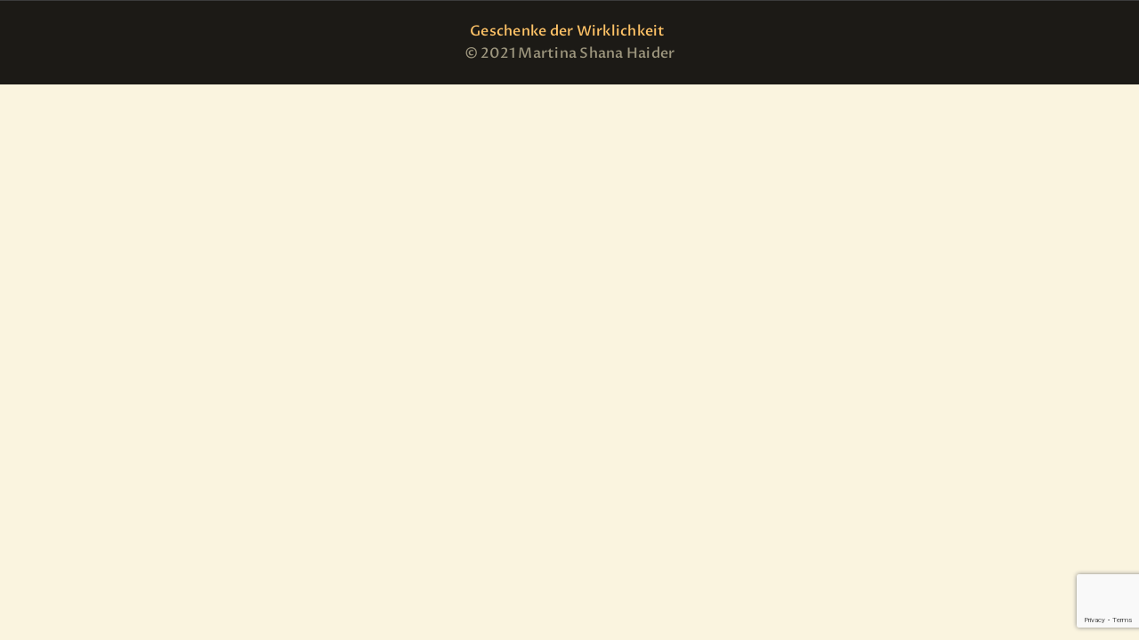

--- FILE ---
content_type: text/html; charset=UTF-8
request_url: https://www.geschenke-der-wirklichkeit.com/layouts/main-footer/
body_size: 13626
content:
<!DOCTYPE html>
<html lang="de" class="no-js">
	<head>
		<meta charset="UTF-8">
		<meta name="viewport" content="width=device-width, initial-scale=1.0" />
						<meta charset="UTF-8">
		<meta name="viewport" content="width=device-width, initial-scale=1, maximum-scale=1">
		<meta name="format-detection" content="telephone=no">
		<link rel="profile" href="//gmpg.org/xfn/11">
		<link rel="pingback" href="https://www.geschenke-der-wirklichkeit.com/xmlrpc.php">
		<title>Main Footer &#8211; Geschenke der Wirklichkeit</title>
<link rel='dns-prefetch' href='//www.geschenke-der-wirklichkeit.com' />
<link rel='dns-prefetch' href='//www.google.com' />
<link rel='dns-prefetch' href='//fonts.googleapis.com' />
<link rel='dns-prefetch' href='//s.w.org' />
<link rel="alternate" type="application/rss+xml" title="Geschenke der Wirklichkeit &raquo; Feed" href="https://www.geschenke-der-wirklichkeit.com/feed/" />
<link rel="alternate" type="application/rss+xml" title="Geschenke der Wirklichkeit &raquo; Kommentar-Feed" href="https://www.geschenke-der-wirklichkeit.com/comments/feed/" />
<link rel="alternate" type="text/calendar" title="Geschenke der Wirklichkeit &raquo; iCal Feed" href="https://www.geschenke-der-wirklichkeit.com/events/?ical=1" />
<meta property="og:url" content="https://www.geschenke-der-wirklichkeit.com/layouts/main-footer/ "/>
			<meta property="og:title" content="Main Footer" />
			<meta property="og:description" content="Geschenke der Wirklichkeit © 2021 Martina Shana Haider" />  
			<meta property="og:type" content="article" />		<script type="text/javascript">
			window._wpemojiSettings = {"baseUrl":"https:\/\/s.w.org\/images\/core\/emoji\/13.0.0\/72x72\/","ext":".png","svgUrl":"https:\/\/s.w.org\/images\/core\/emoji\/13.0.0\/svg\/","svgExt":".svg","source":{"concatemoji":"https:\/\/www.geschenke-der-wirklichkeit.com\/wp-includes\/js\/wp-emoji-release.min.js?ver=5.5.17"}};
			!function(e,a,t){var n,r,o,i=a.createElement("canvas"),p=i.getContext&&i.getContext("2d");function s(e,t){var a=String.fromCharCode;p.clearRect(0,0,i.width,i.height),p.fillText(a.apply(this,e),0,0);e=i.toDataURL();return p.clearRect(0,0,i.width,i.height),p.fillText(a.apply(this,t),0,0),e===i.toDataURL()}function c(e){var t=a.createElement("script");t.src=e,t.defer=t.type="text/javascript",a.getElementsByTagName("head")[0].appendChild(t)}for(o=Array("flag","emoji"),t.supports={everything:!0,everythingExceptFlag:!0},r=0;r<o.length;r++)t.supports[o[r]]=function(e){if(!p||!p.fillText)return!1;switch(p.textBaseline="top",p.font="600 32px Arial",e){case"flag":return s([127987,65039,8205,9895,65039],[127987,65039,8203,9895,65039])?!1:!s([55356,56826,55356,56819],[55356,56826,8203,55356,56819])&&!s([55356,57332,56128,56423,56128,56418,56128,56421,56128,56430,56128,56423,56128,56447],[55356,57332,8203,56128,56423,8203,56128,56418,8203,56128,56421,8203,56128,56430,8203,56128,56423,8203,56128,56447]);case"emoji":return!s([55357,56424,8205,55356,57212],[55357,56424,8203,55356,57212])}return!1}(o[r]),t.supports.everything=t.supports.everything&&t.supports[o[r]],"flag"!==o[r]&&(t.supports.everythingExceptFlag=t.supports.everythingExceptFlag&&t.supports[o[r]]);t.supports.everythingExceptFlag=t.supports.everythingExceptFlag&&!t.supports.flag,t.DOMReady=!1,t.readyCallback=function(){t.DOMReady=!0},t.supports.everything||(n=function(){t.readyCallback()},a.addEventListener?(a.addEventListener("DOMContentLoaded",n,!1),e.addEventListener("load",n,!1)):(e.attachEvent("onload",n),a.attachEvent("onreadystatechange",function(){"complete"===a.readyState&&t.readyCallback()})),(n=t.source||{}).concatemoji?c(n.concatemoji):n.wpemoji&&n.twemoji&&(c(n.twemoji),c(n.wpemoji)))}(window,document,window._wpemojiSettings);
		</script>
		<style type="text/css">
img.wp-smiley,
img.emoji {
	display: inline !important;
	border: none !important;
	box-shadow: none !important;
	height: 1em !important;
	width: 1em !important;
	margin: 0 .07em !important;
	vertical-align: -0.1em !important;
	background: none !important;
	padding: 0 !important;
}
</style>
	<link property="stylesheet" rel='stylesheet' id='sby_styles-css'  href='https://www.geschenke-der-wirklichkeit.com/wp-content/plugins/feeds-for-youtube/css/sb-youtube.min.css?ver=1.4.3' type='text/css' media='all' />
<link property="stylesheet" rel='stylesheet' id='sb_instagram_styles-css'  href='https://www.geschenke-der-wirklichkeit.com/wp-content/plugins/instagram-feed/css/sbi-styles.min.css?ver=2.5.4' type='text/css' media='all' />
<link property="stylesheet" rel='stylesheet' id='tribe-common-skeleton-style-css'  href='https://www.geschenke-der-wirklichkeit.com/wp-content/plugins/the-events-calendar/common/src/resources/css/common-skeleton.min.css?ver=4.12.12' type='text/css' media='all' />
<link property="stylesheet" rel='stylesheet' id='tribe-tooltip-css'  href='https://www.geschenke-der-wirklichkeit.com/wp-content/plugins/the-events-calendar/common/src/resources/css/tooltip.min.css?ver=4.12.12' type='text/css' media='all' />
<link property="stylesheet" rel='stylesheet' id='wp-block-library-css'  href='https://www.geschenke-der-wirklichkeit.com/wp-includes/css/dist/block-library/style.min.css?ver=5.5.17' type='text/css' media='all' />
<link property="stylesheet" rel='stylesheet' id='wc-block-vendors-style-css'  href='https://www.geschenke-der-wirklichkeit.com/wp-content/plugins/woocommerce/packages/woocommerce-blocks/build/vendors-style.css?ver=3.6.0' type='text/css' media='all' />
<link property="stylesheet" rel='stylesheet' id='wc-block-style-css'  href='https://www.geschenke-der-wirklichkeit.com/wp-content/plugins/woocommerce/packages/woocommerce-blocks/build/style.css?ver=3.6.0' type='text/css' media='all' />
<link property="stylesheet" rel='stylesheet' id='contact-form-7-css'  href='https://www.geschenke-der-wirklichkeit.com/wp-content/plugins/contact-form-7/includes/css/styles.css?ver=5.3' type='text/css' media='all' />
<link property="stylesheet" rel='stylesheet' id='essential-grid-plugin-settings-css'  href='https://www.geschenke-der-wirklichkeit.com/wp-content/plugins/essential-grid/public/assets/css/settings.css?ver=3.0.7' type='text/css' media='all' />
<link property="stylesheet" rel='stylesheet' id='tp-fontello-css'  href='https://www.geschenke-der-wirklichkeit.com/wp-content/plugins/essential-grid/public/assets/font/fontello/css/fontello.css?ver=3.0.7' type='text/css' media='all' />
<link property="stylesheet" rel='stylesheet' id='rs-plugin-settings-css'  href='https://www.geschenke-der-wirklichkeit.com/wp-content/plugins/revslider/public/assets/css/rs6.css?ver=6.2.23' type='text/css' media='all' />
<style id='rs-plugin-settings-inline-css' type='text/css'>
#rs-demo-id {}
</style>
<link property="stylesheet" rel='stylesheet' id='trx_addons-icons-css'  href='https://www.geschenke-der-wirklichkeit.com/wp-content/plugins/trx_addons/css/font-icons/css/trx_addons_icons.css' type='text/css' media='all' />
<link property="stylesheet" rel='stylesheet' id='jquery-swiper-css'  href='https://www.geschenke-der-wirklichkeit.com/wp-content/plugins/trx_addons/js/swiper/swiper.min.css' type='text/css' media='all' />
<link property="stylesheet" rel='stylesheet' id='magnific-popup-css'  href='https://www.geschenke-der-wirklichkeit.com/wp-content/plugins/trx_addons/js/magnific/magnific-popup.min.css' type='text/css' media='all' />
<link property="stylesheet" rel='stylesheet' id='trx_addons-css'  href='https://www.geschenke-der-wirklichkeit.com/wp-content/plugins/trx_addons/css/__styles.css' type='text/css' media='all' />
<link property="stylesheet" rel='stylesheet' id='trx_addons-animation-css'  href='https://www.geschenke-der-wirklichkeit.com/wp-content/plugins/trx_addons/css/trx_addons.animation.css' type='text/css' media='all' />
<link property="stylesheet" rel='stylesheet' id='woocommerce-layout-css'  href='https://www.geschenke-der-wirklichkeit.com/wp-content/plugins/woocommerce/assets/css/woocommerce-layout.css?ver=4.7.4' type='text/css' media='all' />
<style id='woocommerce-layout-inline-css' type='text/css'>

	.infinite-scroll .woocommerce-pagination {
		display: none;
	}
</style>
<link property="stylesheet" rel='stylesheet' id='woocommerce-smallscreen-css'  href='https://www.geschenke-der-wirklichkeit.com/wp-content/plugins/woocommerce/assets/css/woocommerce-smallscreen.css?ver=4.7.4' type='text/css' media='only screen and (max-width: 768px)' />
<link property="stylesheet" rel='stylesheet' id='woocommerce-general-css'  href='https://www.geschenke-der-wirklichkeit.com/wp-content/plugins/woocommerce/assets/css/woocommerce.css?ver=4.7.4' type='text/css' media='all' />
<style id='woocommerce-inline-inline-css' type='text/css'>
.woocommerce form .form-row .required { visibility: visible; }
</style>
<link property="stylesheet" rel='stylesheet' id='mystik-parent-style-css'  href='https://www.geschenke-der-wirklichkeit.com/wp-content/themes/mystik/style.css?ver=5.5.17' type='text/css' media='all' />
<link property="stylesheet" rel='stylesheet' id='newsletter-css'  href='https://www.geschenke-der-wirklichkeit.com/wp-content/plugins/newsletter/style.css?ver=7.6.0' type='text/css' media='all' />
<style id='newsletter-inline-css' type='text/css'>
.tnp-subscription input[type=email].tnp-email {
  background-color: #ffffff!important;
}

.tnp-subscription input[type=text].tnp-name {
  background-color: #ffffff!important;
}

.tnp-subscription input[type=text].tnp-surname {
  background-color: #ffffff!important;
}
</style>
<link property="stylesheet" rel='stylesheet' id='elementor-icons-css'  href='https://www.geschenke-der-wirklichkeit.com/wp-content/plugins/elementor/assets/lib/eicons/css/elementor-icons.min.css?ver=5.11.0' type='text/css' media='all' />
<link property="stylesheet" rel='stylesheet' id='elementor-animations-css'  href='https://www.geschenke-der-wirklichkeit.com/wp-content/plugins/elementor/assets/lib/animations/animations.min.css?ver=3.2.4' type='text/css' media='all' />
<link property="stylesheet" rel='stylesheet' id='elementor-frontend-legacy-css'  href='https://www.geschenke-der-wirklichkeit.com/wp-content/plugins/elementor/assets/css/frontend-legacy.min.css?ver=3.2.4' type='text/css' media='all' />
<link property="stylesheet" rel='stylesheet' id='elementor-frontend-css'  href='https://www.geschenke-der-wirklichkeit.com/wp-content/plugins/elementor/assets/css/frontend.min.css?ver=3.2.4' type='text/css' media='all' />
<style id='elementor-frontend-inline-css' type='text/css'>
@font-face{font-family:eicons;src:url(https://www.geschenke-der-wirklichkeit.com/wp-content/plugins/elementor/assets/lib/eicons/fonts/eicons.eot?5.10.0);src:url(https://www.geschenke-der-wirklichkeit.com/wp-content/plugins/elementor/assets/lib/eicons/fonts/eicons.eot?5.10.0#iefix) format("embedded-opentype"),url(https://www.geschenke-der-wirklichkeit.com/wp-content/plugins/elementor/assets/lib/eicons/fonts/eicons.woff2?5.10.0) format("woff2"),url(https://www.geschenke-der-wirklichkeit.com/wp-content/plugins/elementor/assets/lib/eicons/fonts/eicons.woff?5.10.0) format("woff"),url(https://www.geschenke-der-wirklichkeit.com/wp-content/plugins/elementor/assets/lib/eicons/fonts/eicons.ttf?5.10.0) format("truetype"),url(https://www.geschenke-der-wirklichkeit.com/wp-content/plugins/elementor/assets/lib/eicons/fonts/eicons.svg?5.10.0#eicon) format("svg");font-weight:400;font-style:normal}
.elementor-kit-3204{--e-global-color-primary:#6EC1E4;--e-global-color-secondary:#54595F;--e-global-color-text:#7A7A7A;--e-global-color-accent:#61CE70;--e-global-color-3eb52d61:#4054B2;--e-global-color-538db222:#23A455;--e-global-color-b765f95:#000;--e-global-color-7e00e797:#FFF;--e-global-typography-primary-font-family:"Roboto";--e-global-typography-primary-font-weight:600;--e-global-typography-secondary-font-family:"Roboto Slab";--e-global-typography-secondary-font-weight:400;--e-global-typography-text-font-family:"Roboto";--e-global-typography-text-font-weight:400;--e-global-typography-accent-font-family:"Roboto";--e-global-typography-accent-font-weight:500;}.elementor-section.elementor-section-boxed > .elementor-container{max-width:1200px;}.elementor-widget:not(:last-child){margin-bottom:20px;}{}.sc_layouts_title_caption{display:var(--page-title-display);}@media(max-width:1024px){.elementor-section.elementor-section-boxed > .elementor-container{max-width:1024px;}}@media(max-width:767px){.elementor-section.elementor-section-boxed > .elementor-container{max-width:767px;}}
.elementor-975 .elementor-element.elementor-element-9a19ba1 > .elementor-container > .elementor-row > .elementor-column > .elementor-column-wrap > .elementor-widget-wrap{align-content:center;align-items:center;}.elementor-975 .elementor-element.elementor-element-9a19ba1:not(.elementor-motion-effects-element-type-background), .elementor-975 .elementor-element.elementor-element-9a19ba1 > .elementor-motion-effects-container > .elementor-motion-effects-layer{background-color:#1c1a16;}.elementor-975 .elementor-element.elementor-element-9a19ba1{border-style:solid;border-width:1px 0px 0px 0px;border-color:#3b3b3b;transition:background 0.3s, border 0.3s, border-radius 0.3s, box-shadow 0.3s;}.elementor-975 .elementor-element.elementor-element-9a19ba1 > .elementor-background-overlay{transition:background 0.3s, border-radius 0.3s, opacity 0.3s;}.elementor-975 .elementor-element.elementor-element-e1852f1 .elementor-spacer-inner{height:22px;}.elementor-975 .elementor-element.elementor-element-0d06e36{text-align:center;}.elementor-975 .elementor-element.elementor-element-c167a06 .elementor-spacer-inner{height:22px;}.elementor-975 .elementor-element.elementor-element-e1cba2f .elementor-spacer-inner{height:22px;}.elementor-975 .elementor-element.elementor-element-6c16a2f .elementor-spacer-inner{height:22px;}@media(max-width:767px){.elementor-975 .elementor-element.elementor-element-e1cba2f .elementor-spacer-inner{height:34px;}}
</style>
<link property="stylesheet" rel='stylesheet' id='font-awesome-5-all-css'  href='https://www.geschenke-der-wirklichkeit.com/wp-content/plugins/elementor/assets/lib/font-awesome/css/all.min.css?ver=4.3.6' type='text/css' media='all' />
<link property="stylesheet" rel='stylesheet' id='font-awesome-4-shim-css'  href='https://www.geschenke-der-wirklichkeit.com/wp-content/plugins/elementor/assets/lib/font-awesome/css/v4-shims.min.css?ver=4.3.6' type='text/css' media='all' />
<link property="stylesheet" rel='stylesheet' id='mystik-font-google_fonts-css'  href='https://fonts.googleapis.com/css?family=Questrial:400%7CProza+Libre:400,400i,500,500i,600,600i,700,700i,800,800i&#038;subset=latin,latin-ext' type='text/css' media='all' />
<link property="stylesheet" rel='stylesheet' id='fontello-icons-css'  href='https://www.geschenke-der-wirklichkeit.com/wp-content/themes/mystik/css/font-icons/css/fontello.css' type='text/css' media='all' />
<link property="stylesheet" rel='stylesheet' id='mystik-main-css'  href='https://www.geschenke-der-wirklichkeit.com/wp-content/themes/mystik/style.css' type='text/css' media='all' />
<style id='mystik-main-inline-css' type='text/css'>
.post-navigation .nav-previous a .nav-arrow { background-color: rgba(128,128,128,0); border: 0px solid rgba(128,128,128,0.1); }.post-navigation .nav-previous a .nav-arrow:after { top: 0; opacity: 1; }.post-navigation .nav-next a .nav-arrow:after { top: 0; opacity: 1; }
</style>
<link property="stylesheet" rel='stylesheet' id='mediaelement-css'  href='https://www.geschenke-der-wirklichkeit.com/wp-includes/js/mediaelement/mediaelementplayer-legacy.min.css?ver=4.2.13-9993131' type='text/css' media='all' />
<link property="stylesheet" rel='stylesheet' id='wp-mediaelement-css'  href='https://www.geschenke-der-wirklichkeit.com/wp-includes/js/mediaelement/wp-mediaelement.min.css?ver=5.5.17' type='text/css' media='all' />
<link property="stylesheet" rel='stylesheet' id='mystik-plugins-css'  href='https://www.geschenke-der-wirklichkeit.com/wp-content/themes/mystik/css/__plugins.css' type='text/css' media='all' />
<link property="stylesheet" rel='stylesheet' id='mystik-skin-treatment-css'  href='https://www.geschenke-der-wirklichkeit.com/wp-content/themes/mystik/skins/treatment/skin.css' type='text/css' media='all' />
<link property="stylesheet" rel='stylesheet' id='mystik-custom-css'  href='https://www.geschenke-der-wirklichkeit.com/wp-content/themes/mystik/css/__custom.css' type='text/css' media='all' />
<link property="stylesheet" rel='stylesheet' id='mystik-color-default-css'  href='https://www.geschenke-der-wirklichkeit.com/wp-content/themes/mystik/css/__colors-default.css' type='text/css' media='all' />
<link property="stylesheet" rel='stylesheet' id='mystik-color-dark-css'  href='https://www.geschenke-der-wirklichkeit.com/wp-content/themes/mystik/css/__colors-dark.css' type='text/css' media='all' />
<link property="stylesheet" rel='stylesheet' id='mystik-child-css'  href='https://www.geschenke-der-wirklichkeit.com/wp-content/themes/mystik-child/style.css' type='text/css' media='all' />
<link property="stylesheet" rel='stylesheet' id='trx_addons-responsive-css'  href='https://www.geschenke-der-wirklichkeit.com/wp-content/plugins/trx_addons/css/__responsive.css' type='text/css' media='all' />
<link property="stylesheet" rel='stylesheet' id='mystik-responsive-css'  href='https://www.geschenke-der-wirklichkeit.com/wp-content/themes/mystik/css/__responsive.css' type='text/css' media='all' />
<link property="stylesheet" rel='stylesheet' id='mystik-skin-treatment-responsive-css'  href='https://www.geschenke-der-wirklichkeit.com/wp-content/themes/mystik/skins/treatment/skin-responsive.css' type='text/css' media='all' />
<link property="stylesheet" rel='stylesheet' id='google-fonts-1-css'  href='https://fonts.googleapis.com/css?family=Roboto%3A100%2C100italic%2C200%2C200italic%2C300%2C300italic%2C400%2C400italic%2C500%2C500italic%2C600%2C600italic%2C700%2C700italic%2C800%2C800italic%2C900%2C900italic%7CRoboto+Slab%3A100%2C100italic%2C200%2C200italic%2C300%2C300italic%2C400%2C400italic%2C500%2C500italic%2C600%2C600italic%2C700%2C700italic%2C800%2C800italic%2C900%2C900italic&#038;display=auto&#038;ver=5.5.17' type='text/css' media='all' />
<script type='text/javascript' src='https://www.geschenke-der-wirklichkeit.com/wp-includes/js/jquery/jquery.js?ver=1.12.4-wp' id='jquery-core-js'></script>
<script type='text/javascript' src='https://www.geschenke-der-wirklichkeit.com/wp-content/plugins/elementor/assets/lib/font-awesome/js/v4-shims.min.js?ver=4.3.6' id='font-awesome-4-shim-js'></script>
<link rel="https://api.w.org/" href="https://www.geschenke-der-wirklichkeit.com/wp-json/" /><link rel="alternate" type="application/json" href="https://www.geschenke-der-wirklichkeit.com/wp-json/wp/v2/cpt_layouts/975" /><link rel="EditURI" type="application/rsd+xml" title="RSD" href="https://www.geschenke-der-wirklichkeit.com/xmlrpc.php?rsd" />
<link rel="wlwmanifest" type="application/wlwmanifest+xml" href="https://www.geschenke-der-wirklichkeit.com/wp-includes/wlwmanifest.xml" /> 
<link rel='prev' title='Main Header' href='https://www.geschenke-der-wirklichkeit.com/layouts/main-header/' />
<link rel='next' title='Footer Home 2' href='https://www.geschenke-der-wirklichkeit.com/layouts/footer-home-2/' />
<meta name="generator" content="WordPress 5.5.17" />
<meta name="generator" content="WooCommerce 4.7.4" />
<link rel="canonical" href="https://www.geschenke-der-wirklichkeit.com/layouts/main-footer/" />
<link rel='shortlink' href='https://www.geschenke-der-wirklichkeit.com/?p=975' />
<link rel="alternate" type="application/json+oembed" href="https://www.geschenke-der-wirklichkeit.com/wp-json/oembed/1.0/embed?url=https%3A%2F%2Fwww.geschenke-der-wirklichkeit.com%2Flayouts%2Fmain-footer%2F" />
<link rel="alternate" type="text/xml+oembed" href="https://www.geschenke-der-wirklichkeit.com/wp-json/oembed/1.0/embed?url=https%3A%2F%2Fwww.geschenke-der-wirklichkeit.com%2Flayouts%2Fmain-footer%2F&#038;format=xml" />
<meta name="framework" content="Redux 4.3.9" /><meta name="tec-api-version" content="v1"><meta name="tec-api-origin" content="https://www.geschenke-der-wirklichkeit.com"><link rel="https://theeventscalendar.com/" href="https://www.geschenke-der-wirklichkeit.com/wp-json/tribe/events/v1/" />	<noscript><style>.woocommerce-product-gallery{ opacity: 1 !important; }</style></noscript>
	<style type="text/css">.recentcomments a{display:inline !important;padding:0 !important;margin:0 !important;}</style><meta name="generator" content="Powered by Slider Revolution 6.2.23 - responsive, Mobile-Friendly Slider Plugin for WordPress with comfortable drag and drop interface." />
<link rel="icon" href="https://www.geschenke-der-wirklichkeit.com/wp-content/uploads/2021/05/cropped-favicon1-32x32.png" sizes="32x32" />
<link rel="icon" href="https://www.geschenke-der-wirklichkeit.com/wp-content/uploads/2021/05/cropped-favicon1-192x192.png" sizes="192x192" />
<link rel="apple-touch-icon" href="https://www.geschenke-der-wirklichkeit.com/wp-content/uploads/2021/05/cropped-favicon1-180x180.png" />
<meta name="msapplication-TileImage" content="https://www.geschenke-der-wirklichkeit.com/wp-content/uploads/2021/05/cropped-favicon1-270x270.png" />
<script type="text/javascript">function setREVStartSize(e){
			//window.requestAnimationFrame(function() {				 
				window.RSIW = window.RSIW===undefined ? window.innerWidth : window.RSIW;	
				window.RSIH = window.RSIH===undefined ? window.innerHeight : window.RSIH;	
				try {								
					var pw = document.getElementById(e.c).parentNode.offsetWidth,
						newh;
					pw = pw===0 || isNaN(pw) ? window.RSIW : pw;
					e.tabw = e.tabw===undefined ? 0 : parseInt(e.tabw);
					e.thumbw = e.thumbw===undefined ? 0 : parseInt(e.thumbw);
					e.tabh = e.tabh===undefined ? 0 : parseInt(e.tabh);
					e.thumbh = e.thumbh===undefined ? 0 : parseInt(e.thumbh);
					e.tabhide = e.tabhide===undefined ? 0 : parseInt(e.tabhide);
					e.thumbhide = e.thumbhide===undefined ? 0 : parseInt(e.thumbhide);
					e.mh = e.mh===undefined || e.mh=="" || e.mh==="auto" ? 0 : parseInt(e.mh,0);		
					if(e.layout==="fullscreen" || e.l==="fullscreen") 						
						newh = Math.max(e.mh,window.RSIH);					
					else{					
						e.gw = Array.isArray(e.gw) ? e.gw : [e.gw];
						for (var i in e.rl) if (e.gw[i]===undefined || e.gw[i]===0) e.gw[i] = e.gw[i-1];					
						e.gh = e.el===undefined || e.el==="" || (Array.isArray(e.el) && e.el.length==0)? e.gh : e.el;
						e.gh = Array.isArray(e.gh) ? e.gh : [e.gh];
						for (var i in e.rl) if (e.gh[i]===undefined || e.gh[i]===0) e.gh[i] = e.gh[i-1];
											
						var nl = new Array(e.rl.length),
							ix = 0,						
							sl;					
						e.tabw = e.tabhide>=pw ? 0 : e.tabw;
						e.thumbw = e.thumbhide>=pw ? 0 : e.thumbw;
						e.tabh = e.tabhide>=pw ? 0 : e.tabh;
						e.thumbh = e.thumbhide>=pw ? 0 : e.thumbh;					
						for (var i in e.rl) nl[i] = e.rl[i]<window.RSIW ? 0 : e.rl[i];
						sl = nl[0];									
						for (var i in nl) if (sl>nl[i] && nl[i]>0) { sl = nl[i]; ix=i;}															
						var m = pw>(e.gw[ix]+e.tabw+e.thumbw) ? 1 : (pw-(e.tabw+e.thumbw)) / (e.gw[ix]);					
						newh =  (e.gh[ix] * m) + (e.tabh + e.thumbh);
					}				
					if(window.rs_init_css===undefined) window.rs_init_css = document.head.appendChild(document.createElement("style"));					
					document.getElementById(e.c).height = newh+"px";
					window.rs_init_css.innerHTML += "#"+e.c+"_wrapper { height: "+newh+"px }";				
				} catch(e){
					console.log("Failure at Presize of Slider:" + e)
				}					   
			//});
		  };</script>
		<style type="text/css" id="wp-custom-css">
			b, strong, address:first-line, dt {
	font-weight: 700;
}		</style>
		
	</head>
	<body class="cpt_layouts-template-default single single-cpt_layouts postid-975 wp-custom-logo theme-mystik ua_chrome woocommerce-no-js tribe-no-js body_tag scheme_default blog_mode_post body_style_wide is_single sidebar_show sidebar_right sidebar_small_screen_below trx_addons_present header_type_custom header_style_header-custom-2887 header_position_default menu_style_top no_layout elementor-default elementor-kit-3204 elementor-page elementor-page-975">
	<div class="trx-addons-layout-edit-area">
		<div id="trx_addons_layout-975" class="trx-addons-layout trx-addons-layout--front-mode trx-addons-layout--single-preview">
			<div class="trx-addons-layout__inner">
				<div class="trx-addons-layout__container">
					<div class="trx-addons-layout__container-inner">		<div data-elementor-type="cpt_layouts" data-elementor-id="975" class="elementor elementor-975" data-elementor-settings="[]">
						<div class="elementor-inner">
							<div class="elementor-section-wrap">
							<section class="elementor-section elementor-top-section elementor-element elementor-element-9a19ba1 elementor-section-stretched elementor-section-full_width elementor-section-content-middle elementor-reverse-mobile elementor-section-height-default elementor-section-height-default" data-id="9a19ba1" data-element_type="section" data-settings="{&quot;stretch_section&quot;:&quot;section-stretched&quot;,&quot;background_background&quot;:&quot;classic&quot;}">
						<div class="elementor-container elementor-column-gap-extended">
							<div class="elementor-row">
					<div class="elementor-column elementor-col-25 elementor-top-column elementor-element elementor-element-c7c53cb sc_layouts_column_align_center sc_layouts_column sc_inner_width_none sc_content_align_inherit sc_layouts_column_icons_position_left" data-id="c7c53cb" data-element_type="column">
			<div class="elementor-column-wrap">
							<div class="elementor-widget-wrap">
								</div>
					</div>
		</div>
				<div class="elementor-column elementor-col-50 elementor-top-column elementor-element elementor-element-5917780 sc_content_align_center sc-mobile_content_align_center sc_inner_width_none sc_layouts_column_icons_position_left" data-id="5917780" data-element_type="column">
			<div class="elementor-column-wrap elementor-element-populated">
							<div class="elementor-widget-wrap">
						<div class="elementor-element elementor-element-e1852f1 sc_layouts_hide_on_mobile sc_fly_static elementor-widget elementor-widget-spacer" data-id="e1852f1" data-element_type="widget" data-widget_type="spacer.default">
				<div class="elementor-widget-container">
					<div class="elementor-spacer">
			<div class="elementor-spacer-inner"></div>
		</div>
				</div>
				</div>
				<div class="elementor-element elementor-element-0d06e36 sc_fly_static elementor-widget elementor-widget-text-editor" data-id="0d06e36" data-element_type="widget" data-widget_type="text-editor.default">
				<div class="elementor-widget-container">
								<div class="elementor-text-editor elementor-clearfix">
					<p><a href="https://geschenkederwirklichkeit.com">Geschenke der Wirklichkeit </a><br />© 2021 Martina Shana Haider</p>					</div>
						</div>
				</div>
				<div class="elementor-element elementor-element-c167a06 sc_fly_static elementor-widget elementor-widget-spacer" data-id="c167a06" data-element_type="widget" data-widget_type="spacer.default">
				<div class="elementor-widget-container">
					<div class="elementor-spacer">
			<div class="elementor-spacer-inner"></div>
		</div>
				</div>
				</div>
						</div>
					</div>
		</div>
				<div class="elementor-column elementor-col-25 elementor-top-column elementor-element elementor-element-f1f4bb5 sc_layouts_column_align_right sc_layouts_column sc-mobile_content_align_center sc_inner_width_none sc_content_align_inherit sc_layouts_column_icons_position_left" data-id="f1f4bb5" data-element_type="column">
			<div class="elementor-column-wrap elementor-element-populated">
							<div class="elementor-widget-wrap">
						<div class="elementor-element elementor-element-e1cba2f sc_fly_static elementor-widget elementor-widget-spacer" data-id="e1cba2f" data-element_type="widget" data-widget_type="spacer.default">
				<div class="elementor-widget-container">
					<div class="elementor-spacer">
			<div class="elementor-spacer-inner"></div>
		</div>
				</div>
				</div>
				<div class="elementor-element elementor-element-6c16a2f sc_layouts_hide_on_mobile sc_fly_static elementor-widget elementor-widget-spacer" data-id="6c16a2f" data-element_type="widget" data-widget_type="spacer.default">
				<div class="elementor-widget-container">
					<div class="elementor-spacer">
			<div class="elementor-spacer-inner"></div>
		</div>
				</div>
				</div>
						</div>
					</div>
		</div>
								</div>
					</div>
		</section>
						</div>
						</div>
					</div>
		<a href="#" class="trx_addons_scroll_to_top trx_addons_icon-up" title="Scroll to top"></a>		<script type="text/javascript">
			var ajaxRevslider;
			function rsCustomAjaxContentLoadingFunction() {
				// CUSTOM AJAX CONTENT LOADING FUNCTION
				ajaxRevslider = function(obj) {
				
					// obj.type : Post Type
					// obj.id : ID of Content to Load
					// obj.aspectratio : The Aspect Ratio of the Container / Media
					// obj.selector : The Container Selector where the Content of Ajax will be injected. It is done via the Essential Grid on Return of Content
					
					var content	= '';
					var data	= {
						action:			'revslider_ajax_call_front',
						client_action:	'get_slider_html',
						token:			'7127dd1e53',
						type:			obj.type,
						id:				obj.id,
						aspectratio:	obj.aspectratio
					};
					
					// SYNC AJAX REQUEST
					jQuery.ajax({
						type:		'post',
						url:		'https://www.geschenke-der-wirklichkeit.com/wp-admin/admin-ajax.php',
						dataType:	'json',
						data:		data,
						async:		false,
						success:	function(ret, textStatus, XMLHttpRequest) {
							if(ret.success == true)
								content = ret.data;								
						},
						error:		function(e) {
							console.log(e);
						}
					});
					
					 // FIRST RETURN THE CONTENT WHEN IT IS LOADED !!
					 return content;						 
				};
				
				// CUSTOM AJAX FUNCTION TO REMOVE THE SLIDER
				var ajaxRemoveRevslider = function(obj) {
					return jQuery(obj.selector + ' .rev_slider').revkill();
				};


				// EXTEND THE AJAX CONTENT LOADING TYPES WITH TYPE AND FUNCTION				
				if (jQuery.fn.tpessential !== undefined) 					
					if(typeof(jQuery.fn.tpessential.defaults) !== 'undefined') 
						jQuery.fn.tpessential.defaults.ajaxTypes.push({type: 'revslider', func: ajaxRevslider, killfunc: ajaxRemoveRevslider, openAnimationSpeed: 0.3});   
						// type:  Name of the Post to load via Ajax into the Essential Grid Ajax Container
						// func: the Function Name which is Called once the Item with the Post Type has been clicked
						// killfunc: function to kill in case the Ajax Window going to be removed (before Remove function !
						// openAnimationSpeed: how quick the Ajax Content window should be animated (default is 0.3)					
			}
			
			var rsCustomAjaxContent_Once = false
			if (document.readyState === "loading") 
				document.addEventListener('readystatechange',function(){
					if ((document.readyState === "interactive" || document.readyState === "complete") && !rsCustomAjaxContent_Once) {
						rsCustomAjaxContent_Once = true;
						rsCustomAjaxContentLoadingFunction();
					}
				});
			else {
				rsCustomAjaxContent_Once = true;
				rsCustomAjaxContentLoadingFunction();
			}					
		</script>
				<script>
		( function ( body ) {
			'use strict';
			body.className = body.className.replace( /\btribe-no-js\b/, 'tribe-js' );
		} )( document.body );
		</script>
		<!-- YouTube Feed JS -->
<script type="text/javascript">

</script>
<!-- Instagram Feed JS -->
<script type="text/javascript">
var sbiajaxurl = "https://www.geschenke-der-wirklichkeit.com/wp-admin/admin-ajax.php";
</script>
<script> /* <![CDATA[ */var tribe_l10n_datatables = {"aria":{"sort_ascending":": aktivieren, um Spalte aufsteigend zu sortieren","sort_descending":": aktivieren, um Spalte absteigend zu sortieren"},"length_menu":"Show _MENU_ entries","empty_table":"Keine Daten verf\u00fcgbar in der Tabelle","info":"Zeige von _START_ bis _END_ von ingesamt _TOTAL_ Eintr\u00e4gen","info_empty":"Zeige 0 bis 0 von 0 Eintr\u00e4gen","info_filtered":"(gefiltert von _MAX_ Gesamt Eintr\u00e4gen)","zero_records":"Keine Zeilen gefunden","search":"Suche:","all_selected_text":"Alle Objekte auf dieser Seite wurden selektiert. ","select_all_link":"Alle Seiten selektieren","clear_selection":"Auswahl aufheben.","pagination":{"all":"Alle","next":"N\u00e4chste","previous":"Vorherige"},"select":{"rows":{"0":"","_":": Ausgew\u00e4hlte %d Zeilen","1":": Ausgew\u00e4hlte 1 Zeile"}},"datepicker":{"dayNames":["Sonntag","Montag","Dienstag","Mittwoch","Donnerstag","Freitag","Samstag"],"dayNamesShort":["So.","Mo.","Di.","Mi.","Do.","Fr.","Sa."],"dayNamesMin":["S","M","D","M","D","F","S"],"monthNames":["Januar","Februar","M\u00e4rz","April","Mai","Juni","Juli","August","September","Oktober","November","Dezember"],"monthNamesShort":["Januar","Februar","M\u00e4rz","April","Mai","Juni","Juli","August","September","Oktober","November","Dezember"],"monthNamesMin":["Jan.","Feb.","M\u00e4rz","Apr.","Mai","Juni","Juli","Aug.","Sep.","Okt.","Nov.","Dez."],"nextText":"Weiter","prevText":"Zur\u00fcck","currentText":"Heute","closeText":"Erledigt","today":"Heute","clear":"Leeren"}};/* ]]> */ </script>	<script type="text/javascript">
		(function () {
			var c = document.body.className;
			c = c.replace(/woocommerce-no-js/, 'woocommerce-js');
			document.body.className = c;
		})()
	</script>
	<script type='text/javascript' id='contact-form-7-js-extra'>
/* <![CDATA[ */
var wpcf7 = {"apiSettings":{"root":"https:\/\/www.geschenke-der-wirklichkeit.com\/wp-json\/contact-form-7\/v1","namespace":"contact-form-7\/v1"}};
/* ]]> */
</script>
<script type='text/javascript' defer="defer" src='https://www.geschenke-der-wirklichkeit.com/wp-content/plugins/contact-form-7/includes/js/scripts.js?ver=5.3' id='contact-form-7-js'></script>
<script type='text/javascript' defer="defer" src='https://www.geschenke-der-wirklichkeit.com/wp-content/plugins/revslider/public/assets/js/rbtools.min.js?ver=6.2.23' id='tp-tools-js'></script>
<script type='text/javascript' defer="defer" src='https://www.geschenke-der-wirklichkeit.com/wp-content/plugins/revslider/public/assets/js/rs6.min.js?ver=6.2.23' id='revmin-js'></script>
<script type='text/javascript' defer="defer" src='https://www.geschenke-der-wirklichkeit.com/wp-content/plugins/trx_addons/js/swiper/swiper.min.js' id='jquery-swiper-js'></script>
<script type='text/javascript' src='https://www.geschenke-der-wirklichkeit.com/wp-content/plugins/trx_addons/js/elastistack/modernizr.custom.js' id='modernizr-js'></script>
<script type='text/javascript' defer="defer" src='https://www.geschenke-der-wirklichkeit.com/wp-content/plugins/trx_addons/js/elastistack/draggabilly.pkgd.min.js' id='draggabilly-js'></script>
<script type='text/javascript' defer="defer" src='https://www.geschenke-der-wirklichkeit.com/wp-content/plugins/trx_addons/js/elastistack/elastistack.js' id='elastistack-js'></script>
<script type='text/javascript' defer="defer" src='https://www.geschenke-der-wirklichkeit.com/wp-content/plugins/trx_addons/js/magnific/jquery.magnific-popup.min.js' id='magnific-popup-js'></script>
<script type='text/javascript' id='trx_addons-js-extra'>
/* <![CDATA[ */
var TRX_ADDONS_STORAGE = {"ajax_url":"https:\/\/www.geschenke-der-wirklichkeit.com\/wp-admin\/admin-ajax.php","ajax_nonce":"b7a73d73ea","site_url":"https:\/\/www.geschenke-der-wirklichkeit.com","post_id":"975","vc_edit_mode":"0","popup_engine":"magnific","scroll_progress":"hide","animate_inner_links":"0","disable_animation_on_mobile":"","add_target_blank":"1","menu_collapse":"1","menu_collapse_icon":"trx_addons_icon-ellipsis-vert","user_logged_in":"0","email_mask":"^([a-zA-Z0-9_\\-]+\\.)*[a-zA-Z0-9_\\-]+@[a-z0-9_\\-]+(\\.[a-z0-9_\\-]+)*\\.[a-z]{2,6}$","msg_ajax_error":"Invalid server answer!","msg_magnific_loading":"Loading image","msg_magnific_error":"Error loading image","msg_error_like":"Error saving your like! Please, try again later.","msg_field_name_empty":"The name can't be empty","msg_field_email_empty":"Too short (or empty) email address","msg_field_email_not_valid":"Invalid email address","msg_field_text_empty":"The message text can't be empty","msg_search_error":"Search error! Try again later.","msg_send_complete":"Send message complete!","msg_send_error":"Transmit failed!","msg_validation_error":"Error data validation!","msg_name_empty":"The name can't be empty","msg_name_long":"Too long name","msg_email_empty":"Too short (or empty) email address","msg_email_long":"E-mail address is too long","msg_email_not_valid":"E-mail address is invalid","msg_text_empty":"The message text can't be empty","ajax_views":"","menu_cache":[".menu_mobile_inner > nav > ul"],"login_via_ajax":"1","msg_login_empty":"The Login field can't be empty","msg_login_long":"The Login field is too long","msg_password_empty":"The password can't be empty and shorter then 4 characters","msg_password_long":"The password is too long","msg_login_success":"Login success! The page should be reloaded in 3 sec.","msg_login_error":"Login failed!","msg_not_agree":"Please, read and check 'Terms and Conditions'","msg_password_not_equal":"The passwords in both fields are not equal","msg_registration_success":"Registration success! Please log in!","msg_registration_error":"Registration failed!","shapes_url":"https:\/\/www.geschenke-der-wirklichkeit.com\/wp-content\/themes\/mystik\/trx_addons\/css\/shapes\/","elementor_stretched_section_container":".page_wrap","pagebuilder_preview_mode":"","msg_sc_googlemap_not_avail":"Googlemap service is not available","msg_sc_googlemap_geocoder_error":"Error while geocode address"};
/* ]]> */
</script>
<script type='text/javascript' defer="defer" src='https://www.geschenke-der-wirklichkeit.com/wp-content/plugins/trx_addons/js/__scripts.js' id='trx_addons-js'></script>
<script type='text/javascript' defer="defer" src='https://www.geschenke-der-wirklichkeit.com/wp-content/plugins/woocommerce/assets/js/jquery-blockui/jquery.blockUI.min.js?ver=2.70' id='jquery-blockui-js'></script>
<script type='text/javascript' id='wc-add-to-cart-js-extra'>
/* <![CDATA[ */
var wc_add_to_cart_params = {"ajax_url":"\/wp-admin\/admin-ajax.php","wc_ajax_url":"\/?wc-ajax=%%endpoint%%","i18n_view_cart":"Warenkorb anzeigen","cart_url":"https:\/\/www.geschenke-der-wirklichkeit.com\/warenkorb\/","is_cart":"","cart_redirect_after_add":"no"};
/* ]]> */
</script>
<script type='text/javascript' defer="defer" src='https://www.geschenke-der-wirklichkeit.com/wp-content/plugins/woocommerce/assets/js/frontend/add-to-cart.min.js?ver=4.7.4' id='wc-add-to-cart-js'></script>
<script type='text/javascript' defer="defer" src='https://www.geschenke-der-wirklichkeit.com/wp-content/plugins/woocommerce/assets/js/js-cookie/js.cookie.min.js?ver=2.1.4' id='js-cookie-js'></script>
<script type='text/javascript' id='woocommerce-js-extra'>
/* <![CDATA[ */
var woocommerce_params = {"ajax_url":"\/wp-admin\/admin-ajax.php","wc_ajax_url":"\/?wc-ajax=%%endpoint%%"};
/* ]]> */
</script>
<script type='text/javascript' defer="defer" src='https://www.geschenke-der-wirklichkeit.com/wp-content/plugins/woocommerce/assets/js/frontend/woocommerce.min.js?ver=4.7.4' id='woocommerce-js'></script>
<script type='text/javascript' id='wc-cart-fragments-js-extra'>
/* <![CDATA[ */
var wc_cart_fragments_params = {"ajax_url":"\/wp-admin\/admin-ajax.php","wc_ajax_url":"\/?wc-ajax=%%endpoint%%","cart_hash_key":"wc_cart_hash_07014afe46599743b158a8274526d719","fragment_name":"wc_fragments_07014afe46599743b158a8274526d719","request_timeout":"5000"};
/* ]]> */
</script>
<script type='text/javascript' defer="defer" src='https://www.geschenke-der-wirklichkeit.com/wp-content/plugins/woocommerce/assets/js/frontend/cart-fragments.min.js?ver=4.7.4' id='wc-cart-fragments-js'></script>
<script type='text/javascript' id='wc-cart-fragments-js-after'>
		jQuery( 'body' ).bind( 'wc_fragments_refreshed', function() {
			var jetpackLazyImagesLoadEvent;
			try {
				jetpackLazyImagesLoadEvent = new Event( 'jetpack-lazy-images-load', {
					bubbles: true,
					cancelable: true
				} );
			} catch ( e ) {
				jetpackLazyImagesLoadEvent = document.createEvent( 'Event' )
				jetpackLazyImagesLoadEvent.initEvent( 'jetpack-lazy-images-load', true, true );
			}
			jQuery( 'body' ).get( 0 ).dispatchEvent( jetpackLazyImagesLoadEvent );
		} );
	
</script>
<script type='text/javascript' defer="defer" src='https://www.google.com/recaptcha/api.js?render=6LfL8YccAAAAAHSKaGy2WYi5K8qmWgBXympZZuEJ&#038;ver=3.0' id='google-recaptcha-js'></script>
<script type='text/javascript' id='wpcf7-recaptcha-js-extra'>
/* <![CDATA[ */
var wpcf7_recaptcha = {"sitekey":"6LfL8YccAAAAAHSKaGy2WYi5K8qmWgBXympZZuEJ","actions":{"homepage":"homepage","contactform":"contactform"}};
/* ]]> */
</script>
<script type='text/javascript' defer="defer" src='https://www.geschenke-der-wirklichkeit.com/wp-content/plugins/contact-form-7/modules/recaptcha/script.js?ver=5.3' id='wpcf7-recaptcha-js'></script>
<script type='text/javascript' defer="defer" src='https://www.geschenke-der-wirklichkeit.com/wp-content/plugins/trx_addons/components/cpt/layouts/shortcodes/menu/superfish.min.js' id='superfish-js'></script>
<script type='text/javascript' id='mystik-init-js-extra'>
/* <![CDATA[ */
var MYSTIK_STORAGE = {"ajax_url":"https:\/\/www.geschenke-der-wirklichkeit.com\/wp-admin\/admin-ajax.php","ajax_nonce":"b7a73d73ea","site_url":"https:\/\/www.geschenke-der-wirklichkeit.com","theme_url":"https:\/\/www.geschenke-der-wirklichkeit.com\/wp-content\/themes\/mystik\/","site_scheme":"scheme_default","user_logged_in":"","mobile_layout_width":"767","mobile_device":"","menu_side_stretch":"","menu_side_icons":"1","background_video":"","use_mediaelements":"1","open_full_post":"","admin_mode":"","msg_ajax_error":"Invalid server answer!","alter_link_color":"#000000","button_hover":"default"};
/* ]]> */
</script>
<script type='text/javascript' defer="defer" src='https://www.geschenke-der-wirklichkeit.com/wp-content/themes/mystik/js/__scripts.js' id='mystik-init-js'></script>
<script type='text/javascript' defer="defer" src='https://www.geschenke-der-wirklichkeit.com/wp-includes/js/imagesloaded.min.js?ver=4.1.4' id='imagesloaded-js'></script>
<script type='text/javascript' defer="defer" src='https://www.geschenke-der-wirklichkeit.com/wp-includes/js/masonry.min.js?ver=4.2.2' id='masonry-js'></script>
<script type='text/javascript' defer="defer" src='https://www.geschenke-der-wirklichkeit.com/wp-content/themes/mystik/js/theme-gallery/classie.min.js' id='classie-js'></script>
<script type='text/javascript' defer="defer" src='https://www.geschenke-der-wirklichkeit.com/wp-content/themes/mystik/js/theme-gallery/theme-gallery.js' id='mystik-gallery-script-js'></script>
<script type='text/javascript' id='mediaelement-core-js-before'>
var mejsL10n = {"language":"de","strings":{"mejs.download-file":"Datei herunterladen","mejs.install-flash":"Du verwendest einen Browser, der nicht den Flash-Player aktiviert oder installiert hat. Bitte aktiviere dein Flash-Player-Plugin oder lade die neueste Version von https:\/\/get.adobe.com\/flashplayer\/ herunter","mejs.fullscreen":"Vollbild","mejs.play":"Wiedergeben","mejs.pause":"Pausieren","mejs.time-slider":"Zeit-Schieberegler","mejs.time-help-text":"Benutze die Pfeiltasten Links\/Rechts, um 1\u00a0Sekunde vor- oder zur\u00fcckzuspringen. Mit den Pfeiltasten Hoch\/Runter kannst du um 10\u00a0Sekunden vor- oder zur\u00fcckspringen.","mejs.live-broadcast":"Live-\u00dcbertragung","mejs.volume-help-text":"Pfeiltasten Hoch\/Runter benutzen, um die Lautst\u00e4rke zu regeln.","mejs.unmute":"Lautschalten","mejs.mute":"Stummschalten","mejs.volume-slider":"Lautst\u00e4rkeregler","mejs.video-player":"Video-Player","mejs.audio-player":"Audio-Player","mejs.captions-subtitles":"Untertitel","mejs.captions-chapters":"Kapitel","mejs.none":"Keine","mejs.afrikaans":"Afrikaans","mejs.albanian":"Albanisch","mejs.arabic":"Arabisch","mejs.belarusian":"Wei\u00dfrussisch","mejs.bulgarian":"Bulgarisch","mejs.catalan":"Katalanisch","mejs.chinese":"Chinesisch","mejs.chinese-simplified":"Chinesisch (vereinfacht)","mejs.chinese-traditional":"Chinesisch (traditionell)","mejs.croatian":"Kroatisch","mejs.czech":"Tschechisch","mejs.danish":"D\u00e4nisch","mejs.dutch":"Niederl\u00e4ndisch","mejs.english":"Englisch","mejs.estonian":"Estnisch","mejs.filipino":"Filipino","mejs.finnish":"Finnisch","mejs.french":"Franz\u00f6sisch","mejs.galician":"Galicisch","mejs.german":"Deutsch","mejs.greek":"Griechisch","mejs.haitian-creole":"Haitianisch-Kreolisch","mejs.hebrew":"Hebr\u00e4isch","mejs.hindi":"Hindi","mejs.hungarian":"Ungarisch","mejs.icelandic":"Isl\u00e4ndisch","mejs.indonesian":"Indonesisch","mejs.irish":"Irisch","mejs.italian":"Italienisch","mejs.japanese":"Japanisch","mejs.korean":"Koreanisch","mejs.latvian":"Lettisch","mejs.lithuanian":"Litauisch","mejs.macedonian":"Mazedonisch","mejs.malay":"Malaiisch","mejs.maltese":"Maltesisch","mejs.norwegian":"Norwegisch","mejs.persian":"Persisch","mejs.polish":"Polnisch","mejs.portuguese":"Portugiesisch","mejs.romanian":"Rum\u00e4nisch","mejs.russian":"Russisch","mejs.serbian":"Serbisch","mejs.slovak":"Slowakisch","mejs.slovenian":"Slowenisch","mejs.spanish":"Spanisch","mejs.swahili":"Suaheli","mejs.swedish":"Schwedisch","mejs.tagalog":"Tagalog","mejs.thai":"Thai","mejs.turkish":"T\u00fcrkisch","mejs.ukrainian":"Ukrainisch","mejs.vietnamese":"Vietnamesisch","mejs.welsh":"Walisisch","mejs.yiddish":"Jiddisch"}};
</script>
<script type='text/javascript' defer="defer" src='https://www.geschenke-der-wirklichkeit.com/wp-includes/js/mediaelement/mediaelement-and-player.min.js?ver=4.2.13-9993131' id='mediaelement-core-js'></script>
<script type='text/javascript' defer="defer" src='https://www.geschenke-der-wirklichkeit.com/wp-includes/js/mediaelement/mediaelement-migrate.min.js?ver=5.5.17' id='mediaelement-migrate-js'></script>
<script type='text/javascript' id='mediaelement-js-extra'>
/* <![CDATA[ */
var _wpmejsSettings = {"pluginPath":"\/wp-includes\/js\/mediaelement\/","classPrefix":"mejs-","stretching":"responsive"};
/* ]]> */
</script>
<script type='text/javascript' defer="defer" src='https://www.geschenke-der-wirklichkeit.com/wp-includes/js/mediaelement/wp-mediaelement.min.js?ver=5.5.17' id='wp-mediaelement-js'></script>
<script type='text/javascript' defer="defer" src='https://www.geschenke-der-wirklichkeit.com/wp-includes/js/wp-embed.min.js?ver=5.5.17' id='wp-embed-js'></script>
<script type='text/javascript' src='https://www.geschenke-der-wirklichkeit.com/wp-content/plugins/elementor/assets/js/webpack.runtime.min.js?ver=3.2.4' id='elementor-webpack-runtime-js'></script>
<script type='text/javascript' src='https://www.geschenke-der-wirklichkeit.com/wp-content/plugins/elementor/assets/js/frontend-modules.min.js?ver=3.2.4' id='elementor-frontend-modules-js'></script>
<script type='text/javascript' src='https://www.geschenke-der-wirklichkeit.com/wp-content/plugins/elementor/assets/lib/waypoints/waypoints.min.js?ver=4.0.2' id='elementor-waypoints-js'></script>
<script type='text/javascript' defer="defer" src='https://www.geschenke-der-wirklichkeit.com/wp-includes/js/jquery/ui/position.min.js?ver=1.11.4' id='jquery-ui-position-js'></script>
<script type='text/javascript' src='https://www.geschenke-der-wirklichkeit.com/wp-content/plugins/elementor/assets/lib/swiper/swiper.min.js?ver=5.3.6' id='swiper-js'></script>
<script type='text/javascript' src='https://www.geschenke-der-wirklichkeit.com/wp-content/plugins/elementor/assets/lib/share-link/share-link.min.js?ver=3.2.4' id='share-link-js'></script>
<script type='text/javascript' src='https://www.geschenke-der-wirklichkeit.com/wp-content/plugins/elementor/assets/lib/dialog/dialog.min.js?ver=4.8.1' id='elementor-dialog-js'></script>
<script type='text/javascript' id='elementor-frontend-js-before'>
var elementorFrontendConfig = {"environmentMode":{"edit":false,"wpPreview":false,"isScriptDebug":false},"i18n":{"shareOnFacebook":"Auf Facebook teilen","shareOnTwitter":"Auf Twitter teilen","pinIt":"Anheften","download":"Download","downloadImage":"Bild downloaden","fullscreen":"Vollbild","zoom":"Zoom","share":"Teilen","playVideo":"Video abspielen","previous":"Zur\u00fcck","next":"Weiter","close":"Schlie\u00dfen"},"is_rtl":false,"breakpoints":{"xs":0,"sm":480,"md":768,"lg":1025,"xl":1440,"xxl":1600},"responsive":{"breakpoints":{"mobile":{"label":"Mobil","value":767,"direction":"max","is_enabled":true},"mobile_extra":{"label":"Mobile Extra","value":880,"direction":"max","is_enabled":false},"tablet":{"label":"Tablet","value":1024,"direction":"max","is_enabled":true},"tablet_extra":{"label":"Tablet Extra","value":1365,"direction":"max","is_enabled":false},"laptop":{"label":"Laptop","value":1620,"direction":"max","is_enabled":false},"widescreen":{"label":"Widescreen","value":2400,"direction":"min","is_enabled":false}}},
"version":"3.2.4","is_static":false,"experimentalFeatures":[],"urls":{"assets":"https:\/\/www.geschenke-der-wirklichkeit.com\/wp-content\/plugins\/elementor\/assets\/"},"settings":{"page":[],"editorPreferences":[]},"kit":{"stretched_section_container":".page_wrap","global_image_lightbox":"yes","active_breakpoints":["viewport_mobile","viewport_tablet"],"lightbox_enable_counter":"yes","lightbox_enable_fullscreen":"yes","lightbox_enable_zoom":"yes","lightbox_enable_share":"yes","lightbox_title_src":"title","lightbox_description_src":"description"},"post":{"id":975,"title":"Main%20Footer%20%E2%80%93%20Geschenke%20der%20Wirklichkeit","excerpt":"","featuredImage":false}};
</script>
<script type='text/javascript' src='https://www.geschenke-der-wirklichkeit.com/wp-content/plugins/elementor/assets/js/frontend.min.js?ver=3.2.4' id='elementor-frontend-js'></script>
<script type='text/javascript' src='https://www.geschenke-der-wirklichkeit.com/wp-content/plugins/elementor/assets/js/preloaded-modules.min.js?ver=3.2.4' id='preloaded-modules-js'></script>
<script type='text/javascript' defer="defer" src='https://www.geschenke-der-wirklichkeit.com/wp-content/plugins/trx_addons/js/tweenmax/tweenmax.min.js' id='tweenmax-js'></script>
					</div>
				</div>
			</div>
		</div>
	</div>
	</body>
</html>

--- FILE ---
content_type: text/html; charset=utf-8
request_url: https://www.google.com/recaptcha/api2/anchor?ar=1&k=6LfL8YccAAAAAHSKaGy2WYi5K8qmWgBXympZZuEJ&co=aHR0cHM6Ly93d3cuZ2VzY2hlbmtlLWRlci13aXJrbGljaGtlaXQuY29tOjQ0Mw..&hl=en&v=PoyoqOPhxBO7pBk68S4YbpHZ&size=invisible&anchor-ms=20000&execute-ms=30000&cb=92zk6pa69ocd
body_size: 49696
content:
<!DOCTYPE HTML><html dir="ltr" lang="en"><head><meta http-equiv="Content-Type" content="text/html; charset=UTF-8">
<meta http-equiv="X-UA-Compatible" content="IE=edge">
<title>reCAPTCHA</title>
<style type="text/css">
/* cyrillic-ext */
@font-face {
  font-family: 'Roboto';
  font-style: normal;
  font-weight: 400;
  font-stretch: 100%;
  src: url(//fonts.gstatic.com/s/roboto/v48/KFO7CnqEu92Fr1ME7kSn66aGLdTylUAMa3GUBHMdazTgWw.woff2) format('woff2');
  unicode-range: U+0460-052F, U+1C80-1C8A, U+20B4, U+2DE0-2DFF, U+A640-A69F, U+FE2E-FE2F;
}
/* cyrillic */
@font-face {
  font-family: 'Roboto';
  font-style: normal;
  font-weight: 400;
  font-stretch: 100%;
  src: url(//fonts.gstatic.com/s/roboto/v48/KFO7CnqEu92Fr1ME7kSn66aGLdTylUAMa3iUBHMdazTgWw.woff2) format('woff2');
  unicode-range: U+0301, U+0400-045F, U+0490-0491, U+04B0-04B1, U+2116;
}
/* greek-ext */
@font-face {
  font-family: 'Roboto';
  font-style: normal;
  font-weight: 400;
  font-stretch: 100%;
  src: url(//fonts.gstatic.com/s/roboto/v48/KFO7CnqEu92Fr1ME7kSn66aGLdTylUAMa3CUBHMdazTgWw.woff2) format('woff2');
  unicode-range: U+1F00-1FFF;
}
/* greek */
@font-face {
  font-family: 'Roboto';
  font-style: normal;
  font-weight: 400;
  font-stretch: 100%;
  src: url(//fonts.gstatic.com/s/roboto/v48/KFO7CnqEu92Fr1ME7kSn66aGLdTylUAMa3-UBHMdazTgWw.woff2) format('woff2');
  unicode-range: U+0370-0377, U+037A-037F, U+0384-038A, U+038C, U+038E-03A1, U+03A3-03FF;
}
/* math */
@font-face {
  font-family: 'Roboto';
  font-style: normal;
  font-weight: 400;
  font-stretch: 100%;
  src: url(//fonts.gstatic.com/s/roboto/v48/KFO7CnqEu92Fr1ME7kSn66aGLdTylUAMawCUBHMdazTgWw.woff2) format('woff2');
  unicode-range: U+0302-0303, U+0305, U+0307-0308, U+0310, U+0312, U+0315, U+031A, U+0326-0327, U+032C, U+032F-0330, U+0332-0333, U+0338, U+033A, U+0346, U+034D, U+0391-03A1, U+03A3-03A9, U+03B1-03C9, U+03D1, U+03D5-03D6, U+03F0-03F1, U+03F4-03F5, U+2016-2017, U+2034-2038, U+203C, U+2040, U+2043, U+2047, U+2050, U+2057, U+205F, U+2070-2071, U+2074-208E, U+2090-209C, U+20D0-20DC, U+20E1, U+20E5-20EF, U+2100-2112, U+2114-2115, U+2117-2121, U+2123-214F, U+2190, U+2192, U+2194-21AE, U+21B0-21E5, U+21F1-21F2, U+21F4-2211, U+2213-2214, U+2216-22FF, U+2308-230B, U+2310, U+2319, U+231C-2321, U+2336-237A, U+237C, U+2395, U+239B-23B7, U+23D0, U+23DC-23E1, U+2474-2475, U+25AF, U+25B3, U+25B7, U+25BD, U+25C1, U+25CA, U+25CC, U+25FB, U+266D-266F, U+27C0-27FF, U+2900-2AFF, U+2B0E-2B11, U+2B30-2B4C, U+2BFE, U+3030, U+FF5B, U+FF5D, U+1D400-1D7FF, U+1EE00-1EEFF;
}
/* symbols */
@font-face {
  font-family: 'Roboto';
  font-style: normal;
  font-weight: 400;
  font-stretch: 100%;
  src: url(//fonts.gstatic.com/s/roboto/v48/KFO7CnqEu92Fr1ME7kSn66aGLdTylUAMaxKUBHMdazTgWw.woff2) format('woff2');
  unicode-range: U+0001-000C, U+000E-001F, U+007F-009F, U+20DD-20E0, U+20E2-20E4, U+2150-218F, U+2190, U+2192, U+2194-2199, U+21AF, U+21E6-21F0, U+21F3, U+2218-2219, U+2299, U+22C4-22C6, U+2300-243F, U+2440-244A, U+2460-24FF, U+25A0-27BF, U+2800-28FF, U+2921-2922, U+2981, U+29BF, U+29EB, U+2B00-2BFF, U+4DC0-4DFF, U+FFF9-FFFB, U+10140-1018E, U+10190-1019C, U+101A0, U+101D0-101FD, U+102E0-102FB, U+10E60-10E7E, U+1D2C0-1D2D3, U+1D2E0-1D37F, U+1F000-1F0FF, U+1F100-1F1AD, U+1F1E6-1F1FF, U+1F30D-1F30F, U+1F315, U+1F31C, U+1F31E, U+1F320-1F32C, U+1F336, U+1F378, U+1F37D, U+1F382, U+1F393-1F39F, U+1F3A7-1F3A8, U+1F3AC-1F3AF, U+1F3C2, U+1F3C4-1F3C6, U+1F3CA-1F3CE, U+1F3D4-1F3E0, U+1F3ED, U+1F3F1-1F3F3, U+1F3F5-1F3F7, U+1F408, U+1F415, U+1F41F, U+1F426, U+1F43F, U+1F441-1F442, U+1F444, U+1F446-1F449, U+1F44C-1F44E, U+1F453, U+1F46A, U+1F47D, U+1F4A3, U+1F4B0, U+1F4B3, U+1F4B9, U+1F4BB, U+1F4BF, U+1F4C8-1F4CB, U+1F4D6, U+1F4DA, U+1F4DF, U+1F4E3-1F4E6, U+1F4EA-1F4ED, U+1F4F7, U+1F4F9-1F4FB, U+1F4FD-1F4FE, U+1F503, U+1F507-1F50B, U+1F50D, U+1F512-1F513, U+1F53E-1F54A, U+1F54F-1F5FA, U+1F610, U+1F650-1F67F, U+1F687, U+1F68D, U+1F691, U+1F694, U+1F698, U+1F6AD, U+1F6B2, U+1F6B9-1F6BA, U+1F6BC, U+1F6C6-1F6CF, U+1F6D3-1F6D7, U+1F6E0-1F6EA, U+1F6F0-1F6F3, U+1F6F7-1F6FC, U+1F700-1F7FF, U+1F800-1F80B, U+1F810-1F847, U+1F850-1F859, U+1F860-1F887, U+1F890-1F8AD, U+1F8B0-1F8BB, U+1F8C0-1F8C1, U+1F900-1F90B, U+1F93B, U+1F946, U+1F984, U+1F996, U+1F9E9, U+1FA00-1FA6F, U+1FA70-1FA7C, U+1FA80-1FA89, U+1FA8F-1FAC6, U+1FACE-1FADC, U+1FADF-1FAE9, U+1FAF0-1FAF8, U+1FB00-1FBFF;
}
/* vietnamese */
@font-face {
  font-family: 'Roboto';
  font-style: normal;
  font-weight: 400;
  font-stretch: 100%;
  src: url(//fonts.gstatic.com/s/roboto/v48/KFO7CnqEu92Fr1ME7kSn66aGLdTylUAMa3OUBHMdazTgWw.woff2) format('woff2');
  unicode-range: U+0102-0103, U+0110-0111, U+0128-0129, U+0168-0169, U+01A0-01A1, U+01AF-01B0, U+0300-0301, U+0303-0304, U+0308-0309, U+0323, U+0329, U+1EA0-1EF9, U+20AB;
}
/* latin-ext */
@font-face {
  font-family: 'Roboto';
  font-style: normal;
  font-weight: 400;
  font-stretch: 100%;
  src: url(//fonts.gstatic.com/s/roboto/v48/KFO7CnqEu92Fr1ME7kSn66aGLdTylUAMa3KUBHMdazTgWw.woff2) format('woff2');
  unicode-range: U+0100-02BA, U+02BD-02C5, U+02C7-02CC, U+02CE-02D7, U+02DD-02FF, U+0304, U+0308, U+0329, U+1D00-1DBF, U+1E00-1E9F, U+1EF2-1EFF, U+2020, U+20A0-20AB, U+20AD-20C0, U+2113, U+2C60-2C7F, U+A720-A7FF;
}
/* latin */
@font-face {
  font-family: 'Roboto';
  font-style: normal;
  font-weight: 400;
  font-stretch: 100%;
  src: url(//fonts.gstatic.com/s/roboto/v48/KFO7CnqEu92Fr1ME7kSn66aGLdTylUAMa3yUBHMdazQ.woff2) format('woff2');
  unicode-range: U+0000-00FF, U+0131, U+0152-0153, U+02BB-02BC, U+02C6, U+02DA, U+02DC, U+0304, U+0308, U+0329, U+2000-206F, U+20AC, U+2122, U+2191, U+2193, U+2212, U+2215, U+FEFF, U+FFFD;
}
/* cyrillic-ext */
@font-face {
  font-family: 'Roboto';
  font-style: normal;
  font-weight: 500;
  font-stretch: 100%;
  src: url(//fonts.gstatic.com/s/roboto/v48/KFO7CnqEu92Fr1ME7kSn66aGLdTylUAMa3GUBHMdazTgWw.woff2) format('woff2');
  unicode-range: U+0460-052F, U+1C80-1C8A, U+20B4, U+2DE0-2DFF, U+A640-A69F, U+FE2E-FE2F;
}
/* cyrillic */
@font-face {
  font-family: 'Roboto';
  font-style: normal;
  font-weight: 500;
  font-stretch: 100%;
  src: url(//fonts.gstatic.com/s/roboto/v48/KFO7CnqEu92Fr1ME7kSn66aGLdTylUAMa3iUBHMdazTgWw.woff2) format('woff2');
  unicode-range: U+0301, U+0400-045F, U+0490-0491, U+04B0-04B1, U+2116;
}
/* greek-ext */
@font-face {
  font-family: 'Roboto';
  font-style: normal;
  font-weight: 500;
  font-stretch: 100%;
  src: url(//fonts.gstatic.com/s/roboto/v48/KFO7CnqEu92Fr1ME7kSn66aGLdTylUAMa3CUBHMdazTgWw.woff2) format('woff2');
  unicode-range: U+1F00-1FFF;
}
/* greek */
@font-face {
  font-family: 'Roboto';
  font-style: normal;
  font-weight: 500;
  font-stretch: 100%;
  src: url(//fonts.gstatic.com/s/roboto/v48/KFO7CnqEu92Fr1ME7kSn66aGLdTylUAMa3-UBHMdazTgWw.woff2) format('woff2');
  unicode-range: U+0370-0377, U+037A-037F, U+0384-038A, U+038C, U+038E-03A1, U+03A3-03FF;
}
/* math */
@font-face {
  font-family: 'Roboto';
  font-style: normal;
  font-weight: 500;
  font-stretch: 100%;
  src: url(//fonts.gstatic.com/s/roboto/v48/KFO7CnqEu92Fr1ME7kSn66aGLdTylUAMawCUBHMdazTgWw.woff2) format('woff2');
  unicode-range: U+0302-0303, U+0305, U+0307-0308, U+0310, U+0312, U+0315, U+031A, U+0326-0327, U+032C, U+032F-0330, U+0332-0333, U+0338, U+033A, U+0346, U+034D, U+0391-03A1, U+03A3-03A9, U+03B1-03C9, U+03D1, U+03D5-03D6, U+03F0-03F1, U+03F4-03F5, U+2016-2017, U+2034-2038, U+203C, U+2040, U+2043, U+2047, U+2050, U+2057, U+205F, U+2070-2071, U+2074-208E, U+2090-209C, U+20D0-20DC, U+20E1, U+20E5-20EF, U+2100-2112, U+2114-2115, U+2117-2121, U+2123-214F, U+2190, U+2192, U+2194-21AE, U+21B0-21E5, U+21F1-21F2, U+21F4-2211, U+2213-2214, U+2216-22FF, U+2308-230B, U+2310, U+2319, U+231C-2321, U+2336-237A, U+237C, U+2395, U+239B-23B7, U+23D0, U+23DC-23E1, U+2474-2475, U+25AF, U+25B3, U+25B7, U+25BD, U+25C1, U+25CA, U+25CC, U+25FB, U+266D-266F, U+27C0-27FF, U+2900-2AFF, U+2B0E-2B11, U+2B30-2B4C, U+2BFE, U+3030, U+FF5B, U+FF5D, U+1D400-1D7FF, U+1EE00-1EEFF;
}
/* symbols */
@font-face {
  font-family: 'Roboto';
  font-style: normal;
  font-weight: 500;
  font-stretch: 100%;
  src: url(//fonts.gstatic.com/s/roboto/v48/KFO7CnqEu92Fr1ME7kSn66aGLdTylUAMaxKUBHMdazTgWw.woff2) format('woff2');
  unicode-range: U+0001-000C, U+000E-001F, U+007F-009F, U+20DD-20E0, U+20E2-20E4, U+2150-218F, U+2190, U+2192, U+2194-2199, U+21AF, U+21E6-21F0, U+21F3, U+2218-2219, U+2299, U+22C4-22C6, U+2300-243F, U+2440-244A, U+2460-24FF, U+25A0-27BF, U+2800-28FF, U+2921-2922, U+2981, U+29BF, U+29EB, U+2B00-2BFF, U+4DC0-4DFF, U+FFF9-FFFB, U+10140-1018E, U+10190-1019C, U+101A0, U+101D0-101FD, U+102E0-102FB, U+10E60-10E7E, U+1D2C0-1D2D3, U+1D2E0-1D37F, U+1F000-1F0FF, U+1F100-1F1AD, U+1F1E6-1F1FF, U+1F30D-1F30F, U+1F315, U+1F31C, U+1F31E, U+1F320-1F32C, U+1F336, U+1F378, U+1F37D, U+1F382, U+1F393-1F39F, U+1F3A7-1F3A8, U+1F3AC-1F3AF, U+1F3C2, U+1F3C4-1F3C6, U+1F3CA-1F3CE, U+1F3D4-1F3E0, U+1F3ED, U+1F3F1-1F3F3, U+1F3F5-1F3F7, U+1F408, U+1F415, U+1F41F, U+1F426, U+1F43F, U+1F441-1F442, U+1F444, U+1F446-1F449, U+1F44C-1F44E, U+1F453, U+1F46A, U+1F47D, U+1F4A3, U+1F4B0, U+1F4B3, U+1F4B9, U+1F4BB, U+1F4BF, U+1F4C8-1F4CB, U+1F4D6, U+1F4DA, U+1F4DF, U+1F4E3-1F4E6, U+1F4EA-1F4ED, U+1F4F7, U+1F4F9-1F4FB, U+1F4FD-1F4FE, U+1F503, U+1F507-1F50B, U+1F50D, U+1F512-1F513, U+1F53E-1F54A, U+1F54F-1F5FA, U+1F610, U+1F650-1F67F, U+1F687, U+1F68D, U+1F691, U+1F694, U+1F698, U+1F6AD, U+1F6B2, U+1F6B9-1F6BA, U+1F6BC, U+1F6C6-1F6CF, U+1F6D3-1F6D7, U+1F6E0-1F6EA, U+1F6F0-1F6F3, U+1F6F7-1F6FC, U+1F700-1F7FF, U+1F800-1F80B, U+1F810-1F847, U+1F850-1F859, U+1F860-1F887, U+1F890-1F8AD, U+1F8B0-1F8BB, U+1F8C0-1F8C1, U+1F900-1F90B, U+1F93B, U+1F946, U+1F984, U+1F996, U+1F9E9, U+1FA00-1FA6F, U+1FA70-1FA7C, U+1FA80-1FA89, U+1FA8F-1FAC6, U+1FACE-1FADC, U+1FADF-1FAE9, U+1FAF0-1FAF8, U+1FB00-1FBFF;
}
/* vietnamese */
@font-face {
  font-family: 'Roboto';
  font-style: normal;
  font-weight: 500;
  font-stretch: 100%;
  src: url(//fonts.gstatic.com/s/roboto/v48/KFO7CnqEu92Fr1ME7kSn66aGLdTylUAMa3OUBHMdazTgWw.woff2) format('woff2');
  unicode-range: U+0102-0103, U+0110-0111, U+0128-0129, U+0168-0169, U+01A0-01A1, U+01AF-01B0, U+0300-0301, U+0303-0304, U+0308-0309, U+0323, U+0329, U+1EA0-1EF9, U+20AB;
}
/* latin-ext */
@font-face {
  font-family: 'Roboto';
  font-style: normal;
  font-weight: 500;
  font-stretch: 100%;
  src: url(//fonts.gstatic.com/s/roboto/v48/KFO7CnqEu92Fr1ME7kSn66aGLdTylUAMa3KUBHMdazTgWw.woff2) format('woff2');
  unicode-range: U+0100-02BA, U+02BD-02C5, U+02C7-02CC, U+02CE-02D7, U+02DD-02FF, U+0304, U+0308, U+0329, U+1D00-1DBF, U+1E00-1E9F, U+1EF2-1EFF, U+2020, U+20A0-20AB, U+20AD-20C0, U+2113, U+2C60-2C7F, U+A720-A7FF;
}
/* latin */
@font-face {
  font-family: 'Roboto';
  font-style: normal;
  font-weight: 500;
  font-stretch: 100%;
  src: url(//fonts.gstatic.com/s/roboto/v48/KFO7CnqEu92Fr1ME7kSn66aGLdTylUAMa3yUBHMdazQ.woff2) format('woff2');
  unicode-range: U+0000-00FF, U+0131, U+0152-0153, U+02BB-02BC, U+02C6, U+02DA, U+02DC, U+0304, U+0308, U+0329, U+2000-206F, U+20AC, U+2122, U+2191, U+2193, U+2212, U+2215, U+FEFF, U+FFFD;
}
/* cyrillic-ext */
@font-face {
  font-family: 'Roboto';
  font-style: normal;
  font-weight: 900;
  font-stretch: 100%;
  src: url(//fonts.gstatic.com/s/roboto/v48/KFO7CnqEu92Fr1ME7kSn66aGLdTylUAMa3GUBHMdazTgWw.woff2) format('woff2');
  unicode-range: U+0460-052F, U+1C80-1C8A, U+20B4, U+2DE0-2DFF, U+A640-A69F, U+FE2E-FE2F;
}
/* cyrillic */
@font-face {
  font-family: 'Roboto';
  font-style: normal;
  font-weight: 900;
  font-stretch: 100%;
  src: url(//fonts.gstatic.com/s/roboto/v48/KFO7CnqEu92Fr1ME7kSn66aGLdTylUAMa3iUBHMdazTgWw.woff2) format('woff2');
  unicode-range: U+0301, U+0400-045F, U+0490-0491, U+04B0-04B1, U+2116;
}
/* greek-ext */
@font-face {
  font-family: 'Roboto';
  font-style: normal;
  font-weight: 900;
  font-stretch: 100%;
  src: url(//fonts.gstatic.com/s/roboto/v48/KFO7CnqEu92Fr1ME7kSn66aGLdTylUAMa3CUBHMdazTgWw.woff2) format('woff2');
  unicode-range: U+1F00-1FFF;
}
/* greek */
@font-face {
  font-family: 'Roboto';
  font-style: normal;
  font-weight: 900;
  font-stretch: 100%;
  src: url(//fonts.gstatic.com/s/roboto/v48/KFO7CnqEu92Fr1ME7kSn66aGLdTylUAMa3-UBHMdazTgWw.woff2) format('woff2');
  unicode-range: U+0370-0377, U+037A-037F, U+0384-038A, U+038C, U+038E-03A1, U+03A3-03FF;
}
/* math */
@font-face {
  font-family: 'Roboto';
  font-style: normal;
  font-weight: 900;
  font-stretch: 100%;
  src: url(//fonts.gstatic.com/s/roboto/v48/KFO7CnqEu92Fr1ME7kSn66aGLdTylUAMawCUBHMdazTgWw.woff2) format('woff2');
  unicode-range: U+0302-0303, U+0305, U+0307-0308, U+0310, U+0312, U+0315, U+031A, U+0326-0327, U+032C, U+032F-0330, U+0332-0333, U+0338, U+033A, U+0346, U+034D, U+0391-03A1, U+03A3-03A9, U+03B1-03C9, U+03D1, U+03D5-03D6, U+03F0-03F1, U+03F4-03F5, U+2016-2017, U+2034-2038, U+203C, U+2040, U+2043, U+2047, U+2050, U+2057, U+205F, U+2070-2071, U+2074-208E, U+2090-209C, U+20D0-20DC, U+20E1, U+20E5-20EF, U+2100-2112, U+2114-2115, U+2117-2121, U+2123-214F, U+2190, U+2192, U+2194-21AE, U+21B0-21E5, U+21F1-21F2, U+21F4-2211, U+2213-2214, U+2216-22FF, U+2308-230B, U+2310, U+2319, U+231C-2321, U+2336-237A, U+237C, U+2395, U+239B-23B7, U+23D0, U+23DC-23E1, U+2474-2475, U+25AF, U+25B3, U+25B7, U+25BD, U+25C1, U+25CA, U+25CC, U+25FB, U+266D-266F, U+27C0-27FF, U+2900-2AFF, U+2B0E-2B11, U+2B30-2B4C, U+2BFE, U+3030, U+FF5B, U+FF5D, U+1D400-1D7FF, U+1EE00-1EEFF;
}
/* symbols */
@font-face {
  font-family: 'Roboto';
  font-style: normal;
  font-weight: 900;
  font-stretch: 100%;
  src: url(//fonts.gstatic.com/s/roboto/v48/KFO7CnqEu92Fr1ME7kSn66aGLdTylUAMaxKUBHMdazTgWw.woff2) format('woff2');
  unicode-range: U+0001-000C, U+000E-001F, U+007F-009F, U+20DD-20E0, U+20E2-20E4, U+2150-218F, U+2190, U+2192, U+2194-2199, U+21AF, U+21E6-21F0, U+21F3, U+2218-2219, U+2299, U+22C4-22C6, U+2300-243F, U+2440-244A, U+2460-24FF, U+25A0-27BF, U+2800-28FF, U+2921-2922, U+2981, U+29BF, U+29EB, U+2B00-2BFF, U+4DC0-4DFF, U+FFF9-FFFB, U+10140-1018E, U+10190-1019C, U+101A0, U+101D0-101FD, U+102E0-102FB, U+10E60-10E7E, U+1D2C0-1D2D3, U+1D2E0-1D37F, U+1F000-1F0FF, U+1F100-1F1AD, U+1F1E6-1F1FF, U+1F30D-1F30F, U+1F315, U+1F31C, U+1F31E, U+1F320-1F32C, U+1F336, U+1F378, U+1F37D, U+1F382, U+1F393-1F39F, U+1F3A7-1F3A8, U+1F3AC-1F3AF, U+1F3C2, U+1F3C4-1F3C6, U+1F3CA-1F3CE, U+1F3D4-1F3E0, U+1F3ED, U+1F3F1-1F3F3, U+1F3F5-1F3F7, U+1F408, U+1F415, U+1F41F, U+1F426, U+1F43F, U+1F441-1F442, U+1F444, U+1F446-1F449, U+1F44C-1F44E, U+1F453, U+1F46A, U+1F47D, U+1F4A3, U+1F4B0, U+1F4B3, U+1F4B9, U+1F4BB, U+1F4BF, U+1F4C8-1F4CB, U+1F4D6, U+1F4DA, U+1F4DF, U+1F4E3-1F4E6, U+1F4EA-1F4ED, U+1F4F7, U+1F4F9-1F4FB, U+1F4FD-1F4FE, U+1F503, U+1F507-1F50B, U+1F50D, U+1F512-1F513, U+1F53E-1F54A, U+1F54F-1F5FA, U+1F610, U+1F650-1F67F, U+1F687, U+1F68D, U+1F691, U+1F694, U+1F698, U+1F6AD, U+1F6B2, U+1F6B9-1F6BA, U+1F6BC, U+1F6C6-1F6CF, U+1F6D3-1F6D7, U+1F6E0-1F6EA, U+1F6F0-1F6F3, U+1F6F7-1F6FC, U+1F700-1F7FF, U+1F800-1F80B, U+1F810-1F847, U+1F850-1F859, U+1F860-1F887, U+1F890-1F8AD, U+1F8B0-1F8BB, U+1F8C0-1F8C1, U+1F900-1F90B, U+1F93B, U+1F946, U+1F984, U+1F996, U+1F9E9, U+1FA00-1FA6F, U+1FA70-1FA7C, U+1FA80-1FA89, U+1FA8F-1FAC6, U+1FACE-1FADC, U+1FADF-1FAE9, U+1FAF0-1FAF8, U+1FB00-1FBFF;
}
/* vietnamese */
@font-face {
  font-family: 'Roboto';
  font-style: normal;
  font-weight: 900;
  font-stretch: 100%;
  src: url(//fonts.gstatic.com/s/roboto/v48/KFO7CnqEu92Fr1ME7kSn66aGLdTylUAMa3OUBHMdazTgWw.woff2) format('woff2');
  unicode-range: U+0102-0103, U+0110-0111, U+0128-0129, U+0168-0169, U+01A0-01A1, U+01AF-01B0, U+0300-0301, U+0303-0304, U+0308-0309, U+0323, U+0329, U+1EA0-1EF9, U+20AB;
}
/* latin-ext */
@font-face {
  font-family: 'Roboto';
  font-style: normal;
  font-weight: 900;
  font-stretch: 100%;
  src: url(//fonts.gstatic.com/s/roboto/v48/KFO7CnqEu92Fr1ME7kSn66aGLdTylUAMa3KUBHMdazTgWw.woff2) format('woff2');
  unicode-range: U+0100-02BA, U+02BD-02C5, U+02C7-02CC, U+02CE-02D7, U+02DD-02FF, U+0304, U+0308, U+0329, U+1D00-1DBF, U+1E00-1E9F, U+1EF2-1EFF, U+2020, U+20A0-20AB, U+20AD-20C0, U+2113, U+2C60-2C7F, U+A720-A7FF;
}
/* latin */
@font-face {
  font-family: 'Roboto';
  font-style: normal;
  font-weight: 900;
  font-stretch: 100%;
  src: url(//fonts.gstatic.com/s/roboto/v48/KFO7CnqEu92Fr1ME7kSn66aGLdTylUAMa3yUBHMdazQ.woff2) format('woff2');
  unicode-range: U+0000-00FF, U+0131, U+0152-0153, U+02BB-02BC, U+02C6, U+02DA, U+02DC, U+0304, U+0308, U+0329, U+2000-206F, U+20AC, U+2122, U+2191, U+2193, U+2212, U+2215, U+FEFF, U+FFFD;
}

</style>
<link rel="stylesheet" type="text/css" href="https://www.gstatic.com/recaptcha/releases/PoyoqOPhxBO7pBk68S4YbpHZ/styles__ltr.css">
<script nonce="W6k1oausoTgMOTDTEEVgEw" type="text/javascript">window['__recaptcha_api'] = 'https://www.google.com/recaptcha/api2/';</script>
<script type="text/javascript" src="https://www.gstatic.com/recaptcha/releases/PoyoqOPhxBO7pBk68S4YbpHZ/recaptcha__en.js" nonce="W6k1oausoTgMOTDTEEVgEw">
      
    </script></head>
<body><div id="rc-anchor-alert" class="rc-anchor-alert"></div>
<input type="hidden" id="recaptcha-token" value="[base64]">
<script type="text/javascript" nonce="W6k1oausoTgMOTDTEEVgEw">
      recaptcha.anchor.Main.init("[\x22ainput\x22,[\x22bgdata\x22,\x22\x22,\[base64]/[base64]/[base64]/[base64]/cjw8ejpyPj4+eil9Y2F0Y2gobCl7dGhyb3cgbDt9fSxIPWZ1bmN0aW9uKHcsdCx6KXtpZih3PT0xOTR8fHc9PTIwOCl0LnZbd10/dC52W3ddLmNvbmNhdCh6KTp0LnZbd109b2Yoeix0KTtlbHNle2lmKHQuYkImJnchPTMxNylyZXR1cm47dz09NjZ8fHc9PTEyMnx8dz09NDcwfHx3PT00NHx8dz09NDE2fHx3PT0zOTd8fHc9PTQyMXx8dz09Njh8fHc9PTcwfHx3PT0xODQ/[base64]/[base64]/[base64]/bmV3IGRbVl0oSlswXSk6cD09Mj9uZXcgZFtWXShKWzBdLEpbMV0pOnA9PTM/bmV3IGRbVl0oSlswXSxKWzFdLEpbMl0pOnA9PTQ/[base64]/[base64]/[base64]/[base64]\x22,\[base64]\\u003d\\u003d\x22,\x22J8K3HDcrY3szAA0xwrDClmTDqg/Cl8O2w6EvwpUmw6zDisK4w71sRMO2wqvDu8OEPx7CnmbDq8KfwqA8wogkw4Q/O2TCtWB2w7cOfxPCiMOpEsO/cnnCulwiIMOawqErdW8kDcODw4bCvSUvwobDq8KWw4vDjMOvNxtWQMKCwrzCssOlZD/Cg8Obw4PChCfCgcOYwqHCtsKPwohVPg7ClsKGUcOYeiLCq8KMwpnClj8XwpnDl1wTwoDCswwNwq/CoMKlwqZ2w6QVwqbDo8KdSsOYwo3DqidEw5Eqwr9xw6jDqcKtw7Qtw7JjKMOaJCzDm2XDosOow4ARw7gQw50Sw4ofSixFA8K9MsKbwpUPCl7DpyPDmcOVQ04fEsK+IWZmw4siw7vDicOqw7XCk8K0BMKpXsOKX03DvcK2J8Kdw5jCncOSIcOlwqXCl2nDg2/[base64]/BEXDkXwzwqPDqcO9Z2JZc8OYC2vDi8KewqhDw5HDjMOTwpwGwqTDtH5Sw7FgwokFwqsaUi7CiWnCk3DClFzCvsOidELClF9RbsKIeCPCjsOqw5oJDD9xYXl/PMOUw7DCgsOsLnjDoT4PGlAMYHLCjRlLUhUVXQUzUcKUPmPDncO3IMKCwrXDjcKsdHU+RRjCnsOYdcKAw4/Dtk3DhUPDpcOfwrXCjT9YM8KJwqfCggbCmnfCqsKIwpjDmsOKV1lrME7DmEUbTS9EI8OCworCq3h0aVZzdxvCvcKcQcOpfMOWCsKcP8OjwotQKgXDqcOkHVTDmsKFw5gCDcO/w5d4wojCjHdKwpbDulU4PcOEbsOdT8OgWlfCiEXDpytmwoXDuR/Ctl8yFWTDu8K2OcOlSy/DrF1AKcKVwqhGMgnClAZLw5p2w4rCncO5wplDXWzCviXCvSgEw5fDkj0BwpXDm19bwqXCjUlUw7LCnCs2wrwXw5c4wo0Lw51Kw5YhIcKdwqLDv0XChcOQI8KEa8KiwrzCgTNBSSEnWcKDw4TCpcO8HMKGwoZIwoARJChaworClV4Aw7fCsSxcw7vCkVFLw5E/w7TDlgUrwocZw6TCscK9bnzDnBZPacOJd8KLwo3Ck8OcdgszHMOhw67CpQnDlcKaw7DDtsO7d8KDFS0UTCIfw47Ch094w4/DlsKYwphqwqkTwrjCoijCu8ORVsKawrloewwWFsO8wp0Jw5jCpMO1wqZ0AsK7G8OhSk/DhsKWw7zDoQnCo8KddsOPYsOQN0dXdBMiw4l7w7dzw4TDhDbCrgECJMOTbx3DhUojAMOIw7LCnGtCworCuTVLf0bCpEXDlgxHw4ZyFsOjbSpIw5NAASFcwpbCgEPDsMOqw6R5FsOADMOFGsKUw5w+QcKXw6jDjcOjV8K4w4HCpsOsGwvDisKtw4M/JHzCpyjDiyk7PcOEQ209w5PCkHPCksOgJlPCoXBVw6x2wozClsKBwq/CjsOpJQPCjknCq8K2w5/CtMOISsODw40Hwq3CjcKPFVQGFwIeIsKhwpDCqmjDrXHCqR4cwroDwqPCksOQPcORMDnDhGMjf8OLwqHCg3lbV1wywo3Cuzhfw55sT1XCpzfCq0cpG8KYw4HCnMK/[base64]/CrGXCvFlmw7onQcOQESUtw7nCk8OEwozDvgM+GcOVw5tSSAkDwrzCtMKWwofDj8ODw5rCpcKhw5zCv8K1DXFqwpbCljEmfAXDvcO9NsOjw4XDt8OKw6tOw6nCn8KzwrnDn8OJAWbCowRxw5/CsEHColvDgMOxw78PFMKEVMKGdV3CmQkiw5zClMOswqV6w6bDk8KWwqPDs0ELJMOkwqfCs8KQw797R8OMDXbCr8K7D3/DncOXV8OlXwJUB01aw6BjQHR4EcOoO8OqwqXCqMKbwpxWV8Kzc8KtID9ZNsOIw7jDuVnDnXHCinfCiFo3AsKsWsKNw59/w7EPwqhNECTCnsKGVQbDjcK2VsKtw5hpw4x4AcOKw73Dr8OIwqrDul7DksKrwojCp8OreiXCiys/VsOow4rDjMKhw5ooAiQdeDnCtBhuwpHCp14kw5/[base64]/Dg1cfw4BQdsOxwrYDFMORw57ChMO8w6Abwo3DusOpcsK2w6tXwrnCuwMPAcOhw5cqw4nDt37CgUnDkzZWwp9Qb1HDi3TCtgA6wofCncOJYCwhw6lIGFfCucK2w6/CsSTDjBbDiRjCtsOuwoFPw4cTw7PCjnXCp8KIJ8K4w58eRGBPw6Ewwo9QUgtjY8Kew6RhwqPDu3AIwpDCuULCkFzCunRUwojCp8Khw6jChg0gwqxMw7VhOMOowo/CrcKFwrbCkcKsTkMuw7nCmsKRdSnDoMOKw6Mtwr3DgsK0w49kcGjCksKtGwrCusKowotmazhaw6AMHMOWw53Ci8OwJ0E+wr5XYcOdw6IpWhZ6wqY6cF3DgsO9fSrDmHEZecO+wpzCk8OVw77DiMO5w4tyw7bDk8KYwqhMw7fDkcOmwoPCp8ONZQofw6DCqMOjwo/[base64]/CvEUmw5HDuXRfw5dLwpQkw7vCp0IKG8OBwrbDtnk7w5nCjWLCksOmGGzDvMOkNkVkZlgOCsKQwrfDsSHCnsOrw5HDt2TDh8OweSLDmRR/[base64]/wr1owoESYw7CpMOXwqw4esK7wqAvQMKTcMOzLsOKEC96w7c9woZYw7XDi2fDqT3Cl8OtwrbDssKfGsKLw6XCuCzDm8OocMOcXmEYDwQ4JcKawqXCrF8JwrvCqGrCrS/CoAd0wp/DgcKzw7EqEF08w5LCvlzDlsKcOUM1w5h5YMKRwqcbwq19wofDqU7DjWlqw5olwrIQw4rDgsOtwpnDhsKDw6YNZ8KVw6LCtSPDnMKLfQDCo27Cl8K+AETCvcKXfD3CrMOjwpERJGACwrHDhEUZcMK8e8OywoTDpj3CscO8e8OhwpTDuCt/Hy/[base64]/[base64]/Dt0bDmhNuVhwQwpFxHsO/P8KGwqpTKsKtaMOPeCYvw63CicKrw5rDlVfDqhHCiVJ9w7ULwpBawqDCiHZhwr7ChTcfCsKVwrFMwrrCtMK7w6AWwpQ+DcKvXA7DpkFLe8KqIyA4wqDCqsOnf8O8Fnsjw5V0f8K0CMK/w7Ivw5DCpcOWXwk4w6c0woHCjBbCv8OUVMOgXxvDicO+wqJyw5YGw6PDtCDDjlZWw5kdbALDjzsSNMOwwrPDmXA8w7bCnMOzaFggw4XDo8Oiw5nDlMO4UTp0w4ASwq7ChxcTbEzDsTPCtMOUwqjCmBZkIsKBWsOfwobDimzClVzCvcK3AH0tw4hIBEDDrsOJc8ODw7/DsnPCo8Kqw4Y+RENOwobChMK8wpV5w57Dh0nDrQXDtGc/w4vDhcKgw5HCl8KFw77Cq3cVw6AwZ8KQNWrCpmfDp0QcwqN0Jnw8AcK8wpF5JVQQemXCrwPCm8KQOcKaXGvCkSN3w7Nkw6zCtWNmw7A9bRHCq8KIwo1FwqbCqsOGbgcFwozDr8OZw4B0CMKlw7IBw4/Cu8OJwrYQwoBSw63CucOWNy/DqRnCkcOOWUBOwrNiBE/DuMKYA8Kmw7l7w7pnw6nDgsOAw7BSwoLDuMOyw4/CkRBzbxTDnsKcwq3Dohd4w5h8w6TCkVl0wp3Ch3jDnMKfw5V7w63DlMOvwoAMfsOCMMO6woDDhcKgwqtxZk80w5cFw5PCqCfCgiEyQH4oE3DCrMKlfsKXwoouB8OpVcK6Q2hvRsOJKz0vwoViw4cwacKoWcOQworCoyvCuSVZOMK8wr/Cly4aesO7PMOcaSQYw7HDkcKAJ0LDuMKGwpISdR/DvsKfw5FgeMKkSCvDj0V+wpQ2wr/DpsOWUcOTwrXCuMO0w7vCrFpIw6LCqMKnCQ7Dj8Onw4lcCsOASxsdf8KUTsOvwp/DrG4WEMOwQsOOw7nCoR3ChMOyfMOwIgDCpcKSI8KVw64cUiAAdMKeOcOqw6PCt8KrwrhudsKpbsOhw6VKwr/DvsKcBVXDgBMnw5dZCHFUw4HDlyTCj8OuYlxLw5orPG3DrsOSwozChMOVwqrCtcKFwozDni8ewpLDk3HDrcKowrNAHRDDnsOdwoXCqsKrwqBgwpPDgDoTfUHDqz7ConIAYn3DjCIdwq/DuQwGM8OmD0RnU8KtwqvClcOIw4DDuGEIHMKPC8OrYMODw5UkcsKuPsKPw7nDjH7DsMKPwowDwrnCgwcxMGnCh8Opwo8mIEshwodxw5IlUcKPw6vCn2pNw4oYMRfDu8KHw7FTw7/Dm8KbT8KDRSlYADhmXMO2wqLCksO2Yy9kwqU9w6/DrsOgw7cPw7LCsgERw5DCuxHDmkjDs8KAw70QwrLCn8O8w6tYw4rDkMOYw4bDqMO1T8Koc0jDqg4FwrrClcKSwqlKwqPDm8OLwqIlTS7DoMKvw7YJw7dtwoLDrA1Mw5cdwpDDimV0wphZKUzCmMKVwpkVMnEtwr7Ci8O/[base64]/DgsKKwoHDosObwq3Dn8Kyw7xiWsKhwpjCusOFw6lifinDqSUuJnhmw4oIw5oaworCt2vCpm0bLFPDmcKYDQrCrgfDsMOtGDXCjMOBw7DCt8K4fXRoEyF5BsKMwpEKGEPCrkR/[base64]/DhmbCvy/[base64]/CjMKEKXrCr8OFMh5hwo4RRylOw5/Dq2rDiVPDt8OxwpQrG3TCoQwyw5nCtG/DocKucsKgc8Koew3DmcKHSirDplA2UMKCU8Ogw44Sw4lYFytCw4pAw6ozTMObNMKnwo5+C8Ozw57DuMKsIg4Dw6tqw7TDtRR5w5DDgsKTEizCnsKaw6sWBsOeGsKUwqbDjcOtIMOJaiFXwrFsIcODeMK/w5nDhCJNwpVyBxp8wrrDscK/AMO8wqQqw7HDhcOcw5jCjQhMEcKRH8OnGiTCvUDCqMOsw73DhsKjwo/Ci8OEDlcfwr9fa3dlZsOfJwPDhMOHfcKWYMK9w47Cq2rCnCYxwqV6w5xJw7jDt2NJJsOewqzDqw9Gw70GKMK6wrDCvMOhw6lZM8KrOxtlw7vDpsKZRsO/[base64]/[base64]/[base64]/woQZw6XCkhskw5bCnsOewonDrMOXwrDChMKOAsKDFMKWcGAhd8OcNMKACMKlw7gsw7BLTTh1fsKbw5QQRcOmw7rDj8O/w7UbJwnCksOjNcOGw77DnmTDpjQsw5UUwpV2w6U3C8KBWMKSw4tnYmXDi0TCqVrCpcOiERdrRxczw67DsGVKA8Kew5p0wqAAw5XDvhrDt8O+C8KjWMKXB8O/[base64]/DmGxRw4A7ICpww6TDhcKtwqjCkTjDgzNuLcK9ecK4w5PDrsOXw79wF0V9OQcbFcKeT8KcF8KIVn/[base64]/CpsKuwpwfw7B5F8Olw6bClcKjHUnCvzYMwofDtlZSw5kCSMKwdsKKNAoFwpEqZcOswoHCnMKZGcOHJcKrwoNNTlfCtMKTf8KnWsKhYyswwrIbwqknZcOqwp7Cq8OkwqdcMcKfaBYWw4UIw4PCt33DvMODw7E8wqTDosKqLcK/GcONRCdrwopyBRPDk8KcIkh+w7nCp8KpUcO9OiLCtnfCoCZTTsKyRsOCQcO6OcO4X8OPH8K1w7PCjTDDl1vChcK/Jx/DvgXClcOlIsKWw5nCi8KFw4p4w4HDvnsmQ1jCjMK9w6DDmh/DrsK6wr0PCsObU8KxZsKHwqZMw5PDiTDDhVnCv33CnDzDhBfDm8OPwqxuwqTDgsOpwpJywp52wo0KwoFUw5nDicKKfAjDphHCniLCisOXesO5S8KiC8OGN8O9AcKKLzdbWSvCmsKETMKDw7I1bRoEGsKywq58csK2IMOGTsOmwo3DjsKkw4xzYcOAAizCtj3Dtn/ClUXCokVhwr4UWnZfD8K9worDsCTDqzxXwpTCsUvDpcO8VsKkwq1uwqPDoMKewqlPwonClMK5wo1Vw5dww5XDr8Odw4DChi/DmhXCg8Orcz3CscKuC8Ouw7PCjVbDksKfw49dbsKSwrUWC8OBasKYwolSD8ORw7TDs8OeYDjCul/DoEM+wokXVAU/IEfDh33CsMKrNj1zwpIUwq1PwqzDrcOrw7wsPcKsw4dfwoEfwpfCnx/DrnLCr8KFw7DDv0zChsOawrvCjRbCssOlYsKDNxrCuzTClFnDq8OVHFRdwozCrcO6w7BxSTZHwpHDl1jDm8KLVTHCp8Kcw4DCvcKdwrnCrsKZwq5SwovClEfClA3Cj1/Ct8KOBhLDp8K8CsO2RsOTFVRzwobCk0XDrj0kw6rCt8OSwpN5CMKkBw5/[base64]/CiMOYwrbCtBbCiBp4w5V1ejgwIVhOWcKDwrfDtj/CqzjDnMO0w4IawqJ/wrcueMKJRcOIw788KRhXSFPDtBA9R8OOwqp7wpbCq8K3SMKgw5jDhMOHwpfDj8OGMMOZw7dJfMOgwq3DtcOuwpnCqcOhw4sQUcKGVcOKw5LDrsKew5dGwrHDgcO0R0p4HB99w7dwUHRNw5AGw7sgRnvDmMKPw710woN9ZDvCgMO0Eg7CpT47wqnDgMKHLC/DvwYdwqnDp8KFw47DksOIwrciwoR1OmIXJcOWw7PDoBjCuzVXewPDpMOoYsO+wp/DlcKIw4DCqMKfw5TCtQpCwo1yA8KxDsO4woTCgEY1wqogUMKMB8OYw53DrMONwoYZE8KNwoozBcKbbBVww5bCscOvwqXCjw0fa15yV8O3wrnCvSBXw7wZSsOewqRqYsKOw7fDsURbwowZwqBXwpE8w4DComPDk8KjECHDuHLCscKES0/DpsKaOUDDu8OjJEgMwozDq2PDs8OrC8KEUQzDp8KCw6HCr8OGwprDvllGVlpgGMKfFVlOwrNaX8OFw5lPc200w4HDvkIqASIqwq/[base64]/w6NTMC57w4bDqcKjw7jDosKTRV7Dp2vCi8KaYQAzF0LDiMKDKcODaB12FBs6GVHDk8O/OiAgIlRKwqbDhmbDjMKLw5Flw47Cj0g2wp0awpZ+e2PDs8OtL8O2wq/CvsKkVsOgFcOAKRV6ERBkFBB/w63CnXDCugUlfCXCp8K6N0rDm8K/TlHClDkOQMKkWCvDuMOUwq/Dk2FMf8KUW8KwwrAFw7nDs8OZbBNjwrDCg8Ohw7YPQALDjsKow5hVw6PCuMO7HMOUawZewobCgcOyw6BvwoDCulvDnU4GdsKpw7YeHWJ6O8KNXMOWwoLDmsKdw5PDicKzw69zwq3CpcOiP8OQNsOfYD7DscO2wr9owrsNwo4xaC/CmBfChQp4bsOCOnrDpMORJ8K/YirChMOPPsOIVn3DpMOmIF/CqzrDmMOZOsOqEgrDnMK/RGMPS3NjdsOOJTk6w6JcfcKNw7lHw7rCsFU/wpbCgMKpw7DDq8KQFcKvegZtJzIJdTnDqsOPK0VaIsK2anzCgMOLw6TDpEhJw6bCscOSZDYewp41H8K3dcK0bjPCvcKawoA/OlbDhcOtN8KHwo41wrfDgUrCvSPDpllXw4YdwrvDtsODwqEaCF3Ci8OMwq/Dmjx7w4LDh8KbAsKaw7LCvQ3CiMOIwr/CtcKlwo7DpsOywpDDi3jDvMOww5luSiBtwpfCvcOsw4LDmhN8FTnCvXRsGcK8CMOGw67DlsKxwot7wrhCIcOxWQjDjQLDhF/Cn8KNFMOlw5VYIcO/[base64]/[base64]/Cvw/Cm2PCozrDnMOnwpJ3wpbCiWFnPcOnXQXDg0hqN1jCmxXDl8OSw7TCpsONwpbDgTPCvl5PfcO2wqTDkMOTQ8Kaw6dPwqnDpMKdwrJ6wpYTw48IK8OkwpN9esOFwo0Jw5V0Y8KIw7R2w7LCiHRcwo/[base64]/[base64]/BsOnGzvCrSbDiW4hHWjCgMOPw7Yfw5R7CcOSaT3DmMOPw6/DvMK/[base64]/f0XDtMK+Uy18bUYvRsOjTMKtEsO0wr8XWUbClVrCjHHDocKyw4VWSTnDssKFwoTDocOCwrfCicKOw7J3B8OAJBA+w4rCjcOWb1LDrGJldMO3eWjDtsKKw5FOP8Kewo45w7PDocOxLzY9wpjCv8KmGl8Rw5HDrCbDjVfDicO/KMOoMQsbw4TDqwzDhRTDkSxHw4Ndb8OYwp/[base64]/DSHDiAd3w60OE33DvRnCo8KRIRXDo8KHwpY3LSF/K8O8N8KNw7HDv8OMwojCuHdeUVTCosKjAMKdwqdJbn/[base64]/DvjdnKMKNw57DhgrDqEkxFcOjwq5vwrtIBibCrgksTcKbwrPCtMOhw5xfSMKeHcKgw7V6wp0SwpPDp8KowqgpbGbCvsKgwpkuwpwPNcOlfMK8w5HDoQd/Y8OcHsKdw7LDg8O8WS93w5TDvgPDonfCiA1hKRciC0XCn8O6Hy9QwoDChnvCqV7CtsKQwqTDn8KLSRHCmVbCqR9yEX7DvAfDhwPCgMOmSjTDu8KzwrnDiFh0wpZGwqjCrEnCg8K2NMK1w4/DmsK5w77CrBt8w4zDni9Iw5rCkMO+woLCtENMwo3DsGjChcKfcMK8wp/CkxIrwoRWJX3Cv8Odw70yw6JtBFhew7LCj01dwo4nwo3CrSUBBDpbw7skwqfCmF48w5dXwrTDqGjDh8KDD8KywpnCj8KEIcKuwrRSYsKhwrkLwo8aw7zDnMO3BW8xwrTCm8OHwrIow63Co1bDlsKWCRHCmBJ0wrDCqMK9w6tMw7FvSMK/[base64]/Cj8Kla8KKw6HCiR3Cvg5ZA8OCA8Kjwp7DjRDDv8KdwpvCgsK3woAUIAHCnMOKNjIndcKPwqMRw54WwrXCu0pgwp87wrXCjzcudl1EBXLCqsO1esO/[base64]/CqSpbe8OWQsOaXMKdH8OpBiDCgHjDvWnDh8OWfcOME8OqwqdDVsKRKMO8wpQFw58aHQxIQsOBVW3CgMO6wpzCvcONw6/CusOuHMK/YsOQVcOAOcOXwpVrwp3ClDHChmZoan7ClcKUfH/DrHEmQGLCkWkvwpFPAcKfCRPCkABFw6IZwpLCjELDksOhw51pw78kw58YWQXDv8OVwot6VVtWwpnCrjXClcO6L8O0IMOGwp/CgAsgGBI6Kh3ClBzDsi3DqA3DlkMuJS49bMODK2bChEXCq3XDpsKZw7PDusO4bsKDwp4ReMOoD8OEwp/CqkrCkzRrYsKGwrc0Pnt3bksgHcOHbkTDqMOzw5kVwp59wrtZYg3DrTrCk8OJw5LCqEU2w7TChVpgw4PDjjrDpA86KBHDu8Kmw5fCmcKwwop/[base64]/Dh1YpTTs+w40aecKbw57CisOeVGd7w4hlcsOyKB7DqsOEwpp3LcOdW3PDt8K4BsKxK1EAb8KGHCwXIgoywovDjsO2PMO9wqh2XB/CjGHCksKZcSARw54gOMO5dgPDqcK2Cj9Bw6DChsKUM0NvPcKEwp1TFxpyG8OjVWPConPDsBNkH2zDuzpmw6BywqEBBjcieWnDpsOSwqtLaMOFYiJnN8KvW1pBwr4pwqjDjGZ9cGrCnz3CmsOeD8KWwpjChj5EZsOCwqVWasOeCCbChCsUYTFVFEPCvsOhwp/Dk8KBwojCoMOnBMKCZGYww5bCv2Vhwr8xHMK/[base64]/CpcKHwpk9OCxNwpnCgcOuw78CwqPCs8ODwotFZMOLRHvDlBM3UHXCmHvDvMOmw74MwrhUBC5owpfCsjtlW3JIQsOMw4rDqTbDisOoKMKFFwRRJH/[base64]/DsCTDgcKnNMKAw6jDjcKSUsOCw60kw5pLw6psGMK5wqN1wrwkMVDChmjDgMO0D8O7w5nDqHPCnAl+c2/DuMOrw7XDosObw5rCnsONwo7DiTrCgFICwoVKw4fDlcKRwqHDpcO4wqHCpSjDvMOtB142bwZmw7vDuTTDvsKXcsOhJMK/w5LCiMOyJcKlw5jCggvDr8O2VMOAbT3Dv1UPwoVxwq1+VMOIwrvCuBMFwpRRGSlVwpXCjnTDrMKXXcOPw5/DsiQZbS3DgT5IbVPDklp8w7sRTMOLwrBPRsOBwpoZwpMCHMKcL8K7w6DCvMKvwokUBlfDol7CmUUZVWQXw6s8wq7ChcK1w5QyU8OSw6HCriHDnjfDlHHCm8KxwqdCw7fDh8KFTcO9bsKxwpojwr0bGCnDrcORwpPCo8KnMUTDjcKIwrnDsDc/w6M5w4k5w4NzKXUNw6fDhsKLfQ5Lw61xURpwJMKDaMOWwrU0RXXDr8OMXn7CoEgEKMK5DE/ClsOEBMO1CxtaRhHDucOmTSdlw6zCl1fCjcOdeljDu8KrLS1Zw5F7w4wSw7wVwoA0H8OWB3nDu8KhK8OqG2NkwrvDtQHDj8O4w79mwo8DdMOywrddw6ZWw7nDnsKzwolpNWFdwqrDlMK1T8OIIVPCpmxCwqTCr8K6w50DJyhMw7bDicOdchRnwo/[base64]/[base64]/w6MgKHPDuUrCqj8uw4kYw6I+wpXDjWQrw64yb8KGDsOuwojCuxtVRcKOIsKvwrpqw4ARw5gqw7rCoX8OwqljHiBEJcOEdMOawo/Di3QMVMOiBHRwCllLNzU6w7vCqMKfw51Pw49lUy83YcKLw6o7w5Mgw5/Coj1owq/CmX8tw73CvwwFWC0cUVlyPSdgw4cfb8KhX8KPAz7Don/[base64]/DqsKvc8Kpw7bDkEISJcKmwrtOw57ChMK4BC3Cu8KVw57CtjQiw4/Co1JuwqMUKcKBw4wiCsOcYMKsccOhCMOrwpzCljvClcK0S0hNYVjCq8OoEcKJGGFmWxoPwpFZwoZXKcOYw4USNB5fG8KPY8O0w4rCuQ7Dj8KXw6bCvRXDtmrDrMKdMsKtwqBVAsOdesKWLU3Dg8OCwpHCvz9twqPDicKBBT3DpcKgwo/Cnw/CgcKXZGtsw6hHPsOkwrI0w4nDuhnDji44V8O7wocHNcKtPBXCiC0Qw6HCjcOifsKowoPCvAnDmMOxHmnCvQXCqMKkTMOMZ8K6wqnDn8K5fMOxwoPCvcOyw4vCmDvCssOhSXQMbkDCgBVxwpplw6QBwpLDoyZIK8O/[base64]/CusOhYR4vCsKOw7RFw5nCvm3DkcK3w4Fbw53DtsOzwrR+KcO8wogkw4jDj8Osfm7CkjPDnMOIwpZ8ECPDn8O7JyzDpMOcCsKtMiVvcsKkw5fCrMK2NFPDncO9wpYyQWDDosOtHxvCmcKXbivDjsKywo9twpTDqk3DkAhEw5MYMsOwwoRnw5F/MMOZRFQpSl8nXMO+bXpbXMOuw5pcCSfChWTCvSApaR4kwrDCjMKGRcK6w5VABsO8wrMgMUvCnhPDpTdWwrZQwqLCrFvCjsOqw6vDujHDu1LCsRhGAMOXfsOlwpJ7ZCrDjsKUPcOfwpvCrDlzw63DqMKsIiNYwp58Z8KWw4QOw5bCoR3DkU/[base64]/[base64]/wofCg8KffcKpBBY0w6jDr1LDoifCpcOMw6rCly0KacOTwrYIXcKAQBLDmnHCkMKFwqpXwr/Dq3vCisO2QGsvw5vDmsO8acOJMsOYwrDDrRHCqV4jfkLCg8OVw6fDn8KsPinDjsO1wrHDtGZGdjbCu8O5IMOjBmnDg8KJBMKUL0/[base64]/CtU4xw47DqcKfw7cEP8KJw5vCmlDDvcKrw6doHiclw6/[base64]/Dn0TCqMKVw4IldnpuwoJMXsKfc8O6wrpgRnIrUsKHwowHJHJgFQPDuQHDl8ObP8OSw7oAw7xCbcOtw68NBcOzw5cPRzvDssKvfMOTwpnDlcOzworClDnDksOsw4hfI8OPU8OaYjrDnBHCtMOPahPDjcKBZMKcA0vCkcOlfQJsw6DDvsK6ecOUAk/[base64]/DhcOfwrzDh8OiWsKQP8ODw55mwqnDhcK1wqQxwpXDgMKuMFXChRY/wo/DvhLCn1LCi8O6wpNhw7fCtHrDi1hjM8OFwq/[base64]/CkcOmE8KVZW8pWMKiw57CucOJw7DDr8KMwqcHGA3DpxQWw5gwZ8OPw4HDgU/CnMKPw6YNw6zClMKHZ1vCkcKrw7fDgUENFHXCpsOKwpBZKkZsa8Oyw4zCvMOrPGA9w7XCk8OLw7zDssKBwoUyQsObOsO1w7osw5jCvT5zYAxUMcOOaW7Ct8OkVH9Dw6zCl8Kew7VRIC/DsifCmcKnfsOmZyXCghlYw7V0H2LDrsOpXsKVLUBWTsKmOEJ7wr00w77CvMOVUhPCpilMw4vDrMORwpMqwrDDlsO2wr/Dt23DkwhlworCq8OVwqwYO2dJwrtAw6klwrnCmnFDUEPDjmHDjgh9fCcQJMOtZ2QBwp5zdyxVeAvDtnU0wpHDuMK/w450KgrDtWsjwrs8w7DCrTpkdcODdnNVw6l+C8OZw7k6w63Dn3YLwqnDq8OEGQLDnz/DoERKwqs/[base64]/[base64]/CjGzDjcKywpxvOVJqwoPCiTM3ccOrfsK6CsOeEmIID8KcKQ1VwpRtwoddScKWwpXCpMKwZcODw43DlGRUNHHCuVTDmMK+KGHDj8OAfiUlIMK9w4E8Z03DgELDpGXDo8OZUXXCkMOhw7otLitAU3bDuF/DisO3Nm5Bw4xVCBHDj8KFw5FTw7EyY8Kbw7kGwo7CscOJw6QPP3QnVlDDusKqCjTCgsKMwqzDusODw5EeOsOzcndXfxrDjMOewpRwMGXCm8K/wo9FaR1iwok3FUHDnDbCqk46w4/DmnfDusK4ScKCw7QvwpZRU2UDHjB1w7bDrgtEw6TCoyDCrCB8ARvCkcOwSW7Ch8OnYMOfwocewovCtW1gwoIyw7BBw6PCisKHbn3Cq8O6w7XDlhfDvsOQw7PDrMKhXMKpw5fDqiU7GsOzw5JaGEUfwqTDmjrDuwwYC07DlxjCvFVtEcOEFDo/wpINw652wofCgxHDkwLCjsOaaXZUYsOMWQ7Csi0OJnYvwoHDq8O0NhhlE8KFQsKmw5ATw7PDocO+w5hSIm89J1FtO8OVZcK/dcO0HAPDv33Dl1TCk1dSIB0cwrdyOGHDsV88KsKNwrUpSsKtw5Zmw7FwwojDjcKfw6HDu2XDqxDClChUwrEuwpXDrMKzwojCnhFawrjDtkLCk8K+w4IHw7DCkx3CvTJgU2hZMyvCncO2wr9Tw7jChQrDtsKcw50cw53DqMOOHsKnOsKkShzCk3Uqw4PCoMKgwr/[base64]/CpD8aRyHCvcK0MAl2w4nDo8KiwotGeMO7K0t/[base64]/DMO5wosRw6BydMOcAlUSA8OERcO/UW4Vw4RlT2rDm8O0K8K/[base64]/Dlh/DpnPDlMKifRjCtyHCisOgD8Kxw4IsdsKEXhXDgsKOwoLDmh7DmCbDmXgvw7nCjAHDiMKUacKKV2Q8H3jDqcKUwrhmwql6w51lwo/Do8KleMOxLcKIw7UhKChCCMO+V1xrwogZQhMfwr0nw7FhQxxDEwhaw6bDowTDjyvDrsKYwr5jw7fCmTDCmcOGV1nCpkZZwr/CsyBqYTLDoBdJw6LDi2Q/wofCnsOIw4vDvArCjDrCnHZ9Sh0qw73CqiMRwqrDhsO+w4DDlAMgwq0lORfCkRthwqPDq8OKDi/DlcOEOgnDhT7CmsOswr7CkMK+wrXDmcOgc2vDgsKAAykmDsKawq7DvxwzQDAjesKTHcKQdn3ClFTCqMOKOQ3CgsKqHsOEUMKgwodIFcOQd8OFGx91S8KtwqoXEkrDp8O3W8OEFsOYbmnDmsOmw7/CocOGKlzDpTEQw7Eow63CgcKjw6hOwr9Ow4jCjMOPwpIrw705wpMuw4TCvsKsw4zDqx3ClsO7CQfDhWHClhbDjj3Cl8OMPMK5B8OQw6TCqcKbRz/Dv8Ogw7IZd2fDj8OXdcKJKsOkZcOpMmvCjQ3DrAjDsCEhBWkEZVUrw7QIw7/Ctw7Ch8KDCG8OGSDDmMKow5AFw5ocYQ7CucO/[base64]/ClhE/wrbDjlY9JmZ4Hh1lwrt4IhVGw6vDggsQKGXDiVfDscONwp5twq/DlsOuGMOEwqgvwqLCtQxDwozDhxvCrjd+w4lKw7JjRMKaUcO6W8KzwpVGw7TChAVlw6XDoTwQw6clw7MeF8O2w6ZcJ8K/[base64]/w5hva309w73CtU3ClMKlccOrdmDCtcO8w40Qw6o9U8OmFF/[base64]/Cg8KmwrI1w5DCjsKpw5ZUYhXCnyfCu8OBw7plw6rCuUnCk8ObwpLClXhVG8K4w5N4w5Q2w45uJ3/DnG0uYDvCssO6wpnCjU99wosJw787wq3Cj8OZdcKmPXvCgcOYw7LCjMOoKcOENAvDtSofOMKmLHdjw6bDllLDo8OowpFkVCQtw6Iww4HCmcO0wq/[base64]/YMOnwoTCl23DsXpHwobCp8Ojw7vDtQ/Di8K5woDDvsOtL8KkZcK9VcKaw4rDnsKIKcOUw7HChcOew4k/[base64]/fMKzw4BXw74NwoY6wqZuwoADw5LCjTFbLsOcccOiJAvCmHfCoiEjchgIwoMZw60Iw5Jow45Dw6TCj8KzaMKXwq7DrhJ/[base64]/CnxsiJMO6YcO4QVk2wqHDmypWw6gICTY5MWMEGcKMYmEXw7YWw6zCpDQoTgrCkGHCrsKVcQdVw6BZw7dZasOKckhCw5rCiMKcw4oswojDn2fDuMO+KDk6VREYw5UlRMK2w5fDiwkXw77CvS4oWCTCmsORwrLCuMOrwo4Qw7LDiBNsw5vCqcOOJ8O6wptJwp/Dm3DDgsOqJGFFLsKMwrwSTDAXwooFZhECKMK9HsOVw5nCgMK3JB1gJA0recKjw6VBw7N9HhvDjCwIw77CqmZVwr4xw5bCtHpFQV/CjsOxw4JkDcKrwpDDg1nCl8OKwpPDoMKgXcOkwrXDsWAYw6YZfsK3w4bCmMOoHFdYw5DDgFLCscOINgrDv8O0wrDDpsOgwqvDphvDi8KDw6XCgWtfQ0sXUghuBsKmIEgHWCl/LD3DoDLDhGZrw4fDmwklPsOhw5UywrDCtjnDvg/DpcK6wpZkL1R0asOOVjbCjsOUDi3DgcOfw7dswpIxXsOYw5B7Q8OXTy87bMOOwofCpj1twqjCjinDnDDClGPDrcOywrxgw7/ClT7DjTJpw7okwrrDhMOuw7coaljDvMKcaDdSXnlBwp5UMXnCmcOCXsK3KUpiwqp4wppCOsKzS8O5w5XDr8OYw7rDrA4uXMKyNyfCmGh4CQUdwoxdHEwidMK6C0t/EXBqdl9YazxsJMOtQFZ5wo/DignDocKlw79Tw7rDoj7CuyFTfMONw4fCt1FGBMKiLTTCucOvwqtQw6bChlpXw5XCucO+wrHDpsKAJcOBwo7DgW50NcOgwpE3wpI7wo8+A3MqDn8iNMK9wr/DpMKME8O2wofDqHcdw43CkkYzwpNpw5w8w594UsKzcMOEw68nQ8O7w7Atdh4JwqkCLxgXw5gQe8K9wq3DojjDqMKlwq/CkCPCtD7Cr8OkaMODYMKKwo8/wrMAGsKJwog6aMK2wql2w4DDliLDm0otdF/Dih86IMKrw6XDi8KnfwPCsX5Kwr44w4wZw4/ClBkmWm7DocOnwoIAwrLDncKAw5dHb0FlwrbDlcOGwrnDl8OHwoM/[base64]/CsmfDuEXDhMO/w4snwoIqecOIw7vCugA7w7lVClsCwrVqMA8ga0JvwpdEecKyKcKvPlsKXMKtR3TCnETCjQvDtsKowq3Dq8KPwrt7woYaacOwTcOQPS86wrQDw7hFIxPCscOtCkNVwqrDv1/DoybClUvCkwbDmcOCwpxowq9twqFfcBHDt0TDoTzCp8KWXiREKMKwYHYnR0HDun0/PCDDjFBkAsOWwq0zBSY5Zy3DoMK5WFNgworDrw3DssKaw5k/MUnDtsO4OFvDuxUEfsKcSkoaw6TDk3PCv8KCwpFxw4oTfsOUe0TCn8KKwqlVDkPDp8KARxnDqsKtBcOywozCj0ovwq3CpBtYw5IDSsOlDV3DhlfDvyPDssORGsOKw657VcOgHMO/LMOgecKqWlLDpwNjVsO5bMKXWhAgwpPDp8OtwqIoDcOielvDusOOw4fChXFudMKywrUZwpY+w4/DsDgGC8Oqw7AxEcK5wrAFeRxXw7/[base64]/woXDr8KgWMOkM8OJwpfCjsKDRsOnwpJgwrvDjMKJbG9HwqfClXsww4VSNS5pw67Drm/ClkDDoMOZUR/ChcKYVFZ1ZQsywqkcBjsMRsOfXVYVP3knNTJbPsKfEMKsDsKkHsKUwrBxNsKYOcKpUX7DlcKENgzCghPCmMORbsKzXlpTasKmZVPCjMOIdcKmw711X8K+YkrCkyEVQ8KNw63CrU/DhMO/AyZdWDXCoTgMwo4fVcOpw7HDrDcrwrsww6jCiDPCknjDulnCs8K9w55yH8K9Q8Kmw6hYw4HDuAHDpMOPw5PDl8OmVcOGUMO/YDhswp3DqQvCqi/CkERuw5IEw73DlcOtwqxsO8K3AsOOw6/CpMO1SMKBwpfDn37CjWfDujTDm053w5lgRMKJwrdLF1I2wpXDl1kldybDhiTCpMONMh4qw7vDsQDDmXZqw5Rfw5XDisKDwqlnZsKbPcKsQcOHw4h1wrHCgz9JIcOoOMKnw43CvsKGwo/DucK8UsOzw5PDh8Onw5XCtMK5w4gnwo46bB4uIcKFw5fDncO/PkNDHn4/w4w/PB7CrMOVHsO3w53CmsOLw4DDp8OsM8O1AijDmcKwGcOFYw3Dt8Kewq55wo/[base64]/DqsKpw5cHworDmsKww6fDq8KQE8KrYivCn8OPw7vCujjDkSnDtMK7w6DDmzlSwq0hw7xawpjDqcO+eSJieQTDpcKMJCnCkMKcwoLDhEQYw6jDiE/DrcKnwrPCvmLCuSwqLF8owq7Dl0vDuH5aZsKOwpwvP2PDkDQ3FcOIw4/[base64]\x22],null,[\x22conf\x22,null,\x226LfL8YccAAAAAHSKaGy2WYi5K8qmWgBXympZZuEJ\x22,0,null,null,null,1,[21,125,63,73,95,87,41,43,42,83,102,105,109,121],[1017145,913],0,null,null,null,null,0,null,0,null,700,1,null,0,\[base64]/76lBhnEnQkZiJDzAxnryhAZzPMRGQ\\u003d\\u003d\x22,0,0,null,null,1,null,0,0,null,null,null,0],\x22https://www.geschenke-der-wirklichkeit.com:443\x22,null,[3,1,1],null,null,null,1,3600,[\x22https://www.google.com/intl/en/policies/privacy/\x22,\x22https://www.google.com/intl/en/policies/terms/\x22],\x229hxrnOE+rUs/FYWe5FpGI+r6wBxcxaz7gc82WhrWMnQ\\u003d\x22,1,0,null,1,1768905968457,0,0,[109,238],null,[229],\x22RC-3swvQf0wjqj63w\x22,null,null,null,null,null,\x220dAFcWeA7b2EcU1fz_9evT5tTMyOk5DPWKPEszAcLTNVzudjE35SDIQ0R-tjDpcCXQQQnxCp4riIEC4v873bp2peOGFuNOJ5Yl0A\x22,1768988768510]");
    </script></body></html>

--- FILE ---
content_type: text/css
request_url: https://www.geschenke-der-wirklichkeit.com/wp-content/themes/mystik/skins/treatment/skin.css
body_size: 8321
content:
/* 2. Default tag's settings
-------------------------------------------------------------- */
dt, b, strong {
  font-weight: 400; }

/* Blockquotes*/
blockquote > cite, blockquote > p > cite,
blockquote > .wp-block-pullquote__citation,
.wp-block-quote .wp-block-quote__citation {
  font-weight: 400; }

.wp-block-quote:not(.is-large):not(.is-style-large) {
  padding: 5.3rem 2rem 4.7rem; }

.comments_list_wrap .comment_text blockquote p {
  font-size: 1.5rem; }

/* Default header layouts
---------------------------------------------- */
/* Breadcrumbs */
.breadcrumbs {
  font-size: 1.5rem;
  line-height: 1.25em;
  font-style: normal;
  font-weight: 400; }

.sc_layouts_title_breadcrumbs .breadcrumbs {
  margin-top: 0.875rem; }

/* Sidebar
---------------------------------------------- */
.widget_area .post_item .post_title,
aside .post_item .post_title {
  font-weight: 400; }

/* Post Formats
-------------------------------------------------------------- */
.post_layout_excerpt {
  border: 0px solid; }

.single_style_in-below article.post_item_single,
.related_wrap.related_style_classic .related_item,
.author_info,
.related_wrap.related_style_classic .post_featured + .post_header {
  border: 0px solid; }

.author_avatar,
.comments_list_wrap .comment_author_avatar img {
  filter: grayscale(0%); }

/* Audio */
.format-audio .post_featured .post_audio_author,
.trx_addons_audio_player .audio_author,
.sc_layouts_blog_item_featured .post_featured .post_audio_author {
  font-weight: 400; }

.single_style_in-below:not(.single-format-video) .post_header_wrap .post_featured + .post_header {
  border: 0; }

/* TRX Addons
-------------------------------------------------- */
/* Slider and Single page Prev/Next navigation
---------------------------------------------- */
/* Controls */
/* Icons in controls */
.tribe-events-sub-nav li a span,
.tparrows.mystik,
.nav-arrow-button-right,
.nav-links-single .nav-links a .nav-arrow,
.sc_slider_controls .slider_controls_wrap > a,
.slider_container.slider_controls_side .slider_controls_wrap > a,
.slider_outer_controls_outside .slider_controls_wrap > a,
.slider_outer_controls_side .slider_controls_wrap > a,
.slider_outer_controls_top .slider_controls_wrap > a,
.slider_outer_controls_bottom .slider_controls_wrap > a {
  background-image: url(images/rhombus-treatment.png) !important; }

/* Skills */
.sc_skills_pie.sc_skills_compact_off .sc_skills_total,
.sc_skills_counter .sc_skills_item_title,
.sc_skills_pie.sc_skills_compact_off .sc_skills_item_title,
.sc_skills_counter .sc_skills_total {
  font-weight: 400;
  font-style: normal; }

.sc_skills_counter .sc_skills_icon {
  font-size: 7.3rem; }

/* Testimonials */
.sc_testimonials .sc_testimonials_item_content {
  padding: 4.3rem 4.37rem 5rem; }

.sc_testimonials_masonry .sc_testimonials_item_author_data {
  margin: 0 auto 15px; }

.sc_testimonials_item_author_avatar {
  outline: 0;
  border: 5px solid;
  box-sizing: content-box; }

.sc_testimonials_item_author_avatar,
.sc_testimonials_item_author_data {
  margin: -2.3rem auto 3.3125rem; }

.sc_testimonials_item_author_data {
  margin-bottom: 0; }

.sc_testimonials_masonry .sc_testimonials_item_author_avatar {
  margin: -2.25rem auto 0.9375rem; }

.sc_testimonials_item_author_title {
  font-weight: 400; }

/* Price */
.sc_price_item_title,
.sc_price_item_price {
  font-weight: 400; }

/* Title */
.tribe-events-page-title,
.single-product .related > h2,
.single-cpt_courses .related_wrap_title,
.single-cpt_courses .comments_form_title,
.single-cpt_services .related_wrap_title,
.single-cpt_services .comments_form_title,
.page .comments_form_title,
.single-cpt_team .comments_form_title {
  font-weight: 400; }

.sc_item_subtitle {
  font-weight: 400;
  font-style: normal; }

h2.sc_item_title {
  line-height: 1.06em; }

.tribe-events-page-title, .single-product .related > h2,
.sc_item_title.sc_item_title_style_accent,
.single-cpt_services .related_wrap_title,
.single-cpt_team .comments_form_title,
.single-cpt_services .comments_form_title,
.page .comments_form_title,
.single-cpt_courses .related_wrap_title,
.single-cpt_courses .comments_form_title {
  padding-top: 1.9rem; }

.sc_item_subtitle_below {
  margin-top: 1.6rem; }

/* Services */
.sc_services_item_title {
  font-weight: 400; }

.sc_services_default .sc_services_item {
  padding: 2.8rem 1.7rem 3.4rem; }

.sc_services_default .sc_services_item_info {
  padding: 1.25rem 0 0; }

.sc_services_default .sc_services_item_icon,
.sc_services_default .sc_services_item_pictogram {
  width: 7.3125rem;
  height: 7.3125rem;
  line-height: 7.3125rem;
  text-align: center;
  width: auto; }

.single-cpt_services.sidebar_hide.expand_content article.services_single,
.single-cpt_services.sidebar_hide.expand_content .comments_form_wrap .comments_form {
  max-width: 100%; }

.services_single .services_page_header {
  margin-bottom: 2.7rem; }

.services_single .services_page_content p {
  font-size: 0.875rem;
  line-height: 1.8em; }

.related_wrap .sc_services_item_thumb {
  max-width: 12.5rem;
  margin: 0 auto; }

.related_wrap.sc_services_default .sc_services_item {
  padding: 1.8rem 1.7rem 5.1rem; }

/* Icons */
.sc_icons .sc_icons_item_title {
  font-weight: 400; }

.sc_icons_border.spacer .sc_icons_item {
  padding: 2.3rem 1rem; }

.sc_icons_border .sc_icons_item_title {
  font-size: 1.5rem; }

.sc_icons_border .sc_icons_item_details {
  margin-top: 1.375rem; }

/* Courses */
.sc_courses_item,
.sc_courses_default .sc_courses_item_categories a {
  border: 0; }

/* Events */
.sc_events_default .sc_events_item_thumb,
.single-tribe_events .tribe-events-event-image,
.single-tribe_events .tribe-events-venue-map {
  border: 0; }

.tribe-events-meta-group .tribe-events-single-section-title {
  font-weight: 400; }

.tribe-events .tribe-events-c-ical__link {
  border-width: 0.125rem !important; }

.tribe-events .tribe-events-c-top-bar__datepicker-separator {
  margin-top: -5px; }

/* Elementor
-------------------------------------------------- */
/* Widget progress */
.elementor-widget-progress .elementor-title {
  font-weight: 400; }

/* Accordion */
.eael-accordion-list {
  border: 0px; }

.eael-adv-accordion .eael-accordion-list .eael-accordion-header {
  font-style: normal;
  font-weight: 400; }

/* Woocommerce
-------------------------------------------------- */
.woocommerce ul.cart_list li a:not(.remove),
.woocommerce-page ul.cart_list li a:not(.remove),
.woocommerce ul.product_list_widget li a:not(.remove),
.woocommerce-page ul.product_list_widget li a:not(.remove),
.woocommerce ul.cart_list li > .amount,
.woocommerce ul.product_list_widget li > .amount,
.woocommerce-page ul.cart_list li > .amount,
.woocommerce-page ul.product_list_widget li > .amount,
.woocommerce ul.cart_list li span .amount,
.woocommerce ul.product_list_widget li span .amount,
.woocommerce-page ul.cart_list li span .amount,
.woocommerce-page ul.product_list_widget li span .amount,
.woocommerce ul.cart_list li ins .amount,
.woocommerce ul.product_list_widget li ins .amount,
.woocommerce-page ul.cart_list li ins .amount,
.woocommerce-page ul.product_list_widget li ins .amount,
.woocommerce .widget_price_filter .price_slider_amount span,
.woocommerce.widget_shopping_cart .total span,
.woocommerce .widget_shopping_cart .total span,
.woocommerce-page.widget_shopping_cart .total span,
.woocommerce-page .widget_shopping_cart .total span,
.woocommerce ul.products li.product .price,
.woocommerce-page ul.products li.product .price,
.woocommerce ul.products li.product .woocommerce-loop-category__title,
.woocommerce ul.products li.product .woocommerce-loop-product__title,
.woocommerce ul.products li.product h3,
.woocommerce div.product p.price,
.woocommerce div.product span.price,
.woocommerce div.product .woocommerce-tabs ul.tabs li a,
.woocommerce #content div.product .woocommerce-tabs ul.tabs li a,
.woocommerce-page div.product .woocommerce-tabs ul.tabs li a,
.woocommerce-page #content div.product .woocommerce-tabs ul.tabs li a,
.woocommerce .cart-collaterals .cart_totals table th,
.woocommerce-page .cart-collaterals .cart_totals table th,
.woocommerce table.shop_table th {
  font-weight: 400 !important; }

.woocommerce ul.products li.product .post_featured + .post_data,
.woocommerce-page ul.products li.product .post_featured + .post_data,
.woocommerce ul.products li.product > .post_item.post_layout_thumbs {
  border: 0; }


--- FILE ---
content_type: text/css
request_url: https://www.geschenke-der-wirklichkeit.com/wp-content/themes/mystik/css/__colors-default.css
body_size: 311733
content:
/* ATTENTION! This file was generated automatically! Don&#039;t change it!!!
----------------------------------------------------------------------- */
.scheme_default body,.scheme_default .body_style_boxed .page_wrap{background-color:#faf4df}.scheme_default{color:#9d967e}.scheme_default h1,.scheme_default h2,.scheme_default h3,.scheme_default h4,.scheme_default h5,.scheme_default h6,.scheme_default h1 a,.scheme_default h2 a,.scheme_default h3 a,.scheme_default h4 a,.scheme_default h5 a,.scheme_default h6 a,.scheme_default li a,.scheme_default [class*="color_style_"] h1 a,.scheme_default [class*="color_style_"] h2 a,.scheme_default [class*="color_style_"] h3 a,.scheme_default [class*="color_style_"] h4 a,.scheme_default [class*="color_style_"] h5 a,.scheme_default [class*="color_style_"] h6 a,.scheme_default [class*="color_style_"] li a{color:#ffc367}.scheme_default h1 a:hover,.scheme_default h2 a:hover,.scheme_default h3 a:hover,.scheme_default h4 a:hover,.scheme_default h5 a:hover,.scheme_default h6 a:hover,.scheme_default li a:hover{color:#33302a}.scheme_default .color_style_link2 h1 a:hover,.scheme_default .color_style_link2 h2 a:hover,.scheme_default .color_style_link2 h3 a:hover,.scheme_default .color_style_link2 h4 a:hover,.scheme_default .color_style_link2 h5 a:hover,.scheme_default .color_style_link2 h6 a:hover,.scheme_default .color_style_link2 li a:hover{color:#ffffff}.scheme_default .color_style_link3 h1 a:hover,.scheme_default .color_style_link3 h2 a:hover,.scheme_default .color_style_link3 h3 a:hover,.scheme_default .color_style_link3 h4 a:hover,.scheme_default .color_style_link3 h5 a:hover,.scheme_default .color_style_link3 h6 a:hover,.scheme_default .color_style_link3 li a:hover{color:#faf4df}.scheme_default .color_style_dark h1 a:hover,.scheme_default .color_style_dark h2 a:hover,.scheme_default .color_style_dark h3 a:hover,.scheme_default .color_style_dark h4 a:hover,.scheme_default .color_style_dark h5 a:hover,.scheme_default .color_style_dark h6 a:hover,.scheme_default .color_style_dark li a:hover{color:#ffc367}.scheme_default code{color:#000000;	background-color:#ffffff;	border-color:#e4deca}.scheme_default code a{color:#000000}.scheme_default code a:hover{color:#ffffff}.scheme_default a{color:#ffc367}.scheme_default a:hover{color:#33302a}.scheme_default .color_style_link2 a{color:#ffffff}.scheme_default .color_style_link2 a:hover{color:#9d967e}.scheme_default .color_style_link3 a{color:#faf4df}.scheme_default .color_style_link3 a:hover{color:#9d967e}.scheme_default .color_style_dark a{color:#926d34}.scheme_default .color_style_dark a:hover{color:#ffc367}.scheme_default section>blockquote,.scheme_default div:not(.is-style-solid-color)>blockquote,.scheme_default figure:not(.is-style-solid-color)>blockquote{background-color:#ffc367}.scheme_default .wp-block-cover,.scheme_default .wp-block-cover-image{color:#ffffff}.scheme_default blockquote:not(.has-text-color),.scheme_default blockquote:not(.has-text-color) p,.scheme_default .wp-block-quote .wp-block-quote__citation{color:#926D34 !important}.scheme_default blockquote:not(.has-text-color) a{color:#33302a}.scheme_default blockquote:not(.has-text-color) a:hover{color:#926D34}.scheme_default blockquote:not(.has-text-color) dt,.scheme_default blockquote:not(.has-text-color) b,.scheme_default blockquote:not(.has-text-color) strong,.scheme_default blockquote:not(.has-text-color) i,.scheme_default blockquote:not(.has-text-color) em,.scheme_default blockquote:not(.has-text-color) mark,.scheme_default blockquote:not(.has-text-color) ins{color:#926D34}.scheme_default blockquote:not(.has-text-color) s,.scheme_default blockquote:not(.has-text-color) strike,.scheme_default blockquote:not(.has-text-color) del{color:#9d967e}.scheme_default blockquote:not(.has-text-color) code{color:#926D34;	background-color:#393636;	border-color:#000000}.scheme_default table th,.scheme_default table th + th,.scheme_default table td + th{border-color:#313131}.scheme_default table td,.scheme_default table th + td,.scheme_default table td + td{color:#9d967e;	border-color:#c5bea5}.scheme_default table th{background-color:#faf4df}.scheme_default table th b,.scheme_default table th strong{color:#926D34}.scheme_default table>tbody>tr:nth-child(2n+1)>td{background-color:#f2ebd4}.scheme_default table>tbody>tr:nth-child(2n)>td{background-color:#ffffff}.scheme_default table th a:hover{color:#33302a}.scheme_default hr{border-color:#c5bea5}.scheme_default .wp-block-separator.is-style-dots:before{color:#33302a}.scheme_default figure.wp-block-audio figcaption,.scheme_default figure.wp-block-video figcaption,.scheme_default figure.wp-block-embed figcaption{color:#ffffff}.scheme_default figure.wp-block-audio{background-color:#9D967E}.scheme_default ul>li:before{color:#ffc367}.scheme_default figure figcaption,.scheme_default .wp-block-embed figcaption,.scheme_default .wp-block-image figcaption,.scheme_default .wp-block-video figcaption,.scheme_default .wp-block-gallery .blocks-gallery-image figcaption,.scheme_default .wp-block-gallery .blocks-gallery-item figcaption,.scheme_default .wp-caption .wp-caption-text,.scheme_default .wp-caption .wp-caption-dd,.scheme_default .wp-caption-overlay .wp-caption .wp-caption-text,.scheme_default .wp-caption-overlay .wp-caption .wp-caption-dd{background-color:#c5bea5}.scheme_default .widget_search form:after,.scheme_default .menu_mobile .search_mobile .search_submit:after,.scheme_default .menu_mobile .search_mobile .search_submit:hover:after,.scheme_default .search_wrap .search_submit:before,.scheme_default .woocommerce.widget_product_search form:after,.scheme_default .widget_display_search form:after,.scheme_default #bbpress-forums #bbp-search-form:after{color:#926D34}.scheme_default fieldset{border-color:#c5bea5}.scheme_default fieldset legend{color:#926d34;	background-color:#faf4df}.scheme_default input[type="text"],.scheme_default input[type="number"],.scheme_default input[type="email"],.scheme_default input[type="url"],.scheme_default input[type="tel"],.scheme_default input[type="search"],.scheme_default input[type="password"],.scheme_default .select_container,.scheme_default .select2-container.select2-container--default span.select2-choice,.scheme_default .select2-container.select2-container--default span.select2-selection,.scheme_default .select2-container.select2-container--default .select2-selection--single .select2-selection__rendered,.scheme_default .select2-container.select2-container--default .select2-selection--multiple,.scheme_default textarea,.scheme_default textarea.wp-editor-area,.scheme_default .tourmaster-form-field input[type="text"],.scheme_default .tourmaster-form-field input[type="email"],.scheme_default .tourmaster-form-field input[type="password"],.scheme_default .tourmaster-form-field textarea,.scheme_default .tourmaster-form-field select,.scheme_default .tourmaster-form-field.tourmaster-with-border input[type="text"],.scheme_default .tourmaster-form-field.tourmaster-with-border input[type="email"],.scheme_default .tourmaster-form-field.tourmaster-with-border input[type="password"],.scheme_default .tourmaster-form-field.tourmaster-with-border textarea,.scheme_default .tourmaster-form-field.tourmaster-with-border select,.scheme_default #buddypress .dir-search input[type="search"],.scheme_default #buddypress .dir-search input[type="text"],.scheme_default #buddypress .groups-members-search input[type="search"],.scheme_default #buddypress .groups-members-search input[type="text"],.scheme_default #buddypress .standard-form input[type="color"],.scheme_default #buddypress .standard-form input[type="date"],.scheme_default #buddypress .standard-form input[type="datetime-local"],.scheme_default #buddypress .standard-form input[type="datetime"],.scheme_default #buddypress .standard-form input[type="email"],.scheme_default #buddypress .standard-form input[type="month"],.scheme_default #buddypress .standard-form input[type="number"],.scheme_default #buddypress .standard-form input[type="password"],.scheme_default #buddypress .standard-form input[type="range"],.scheme_default #buddypress .standard-form input[type="search"],.scheme_default #buddypress .standard-form input[type="tel"],.scheme_default #buddypress .standard-form input[type="text"],.scheme_default #buddypress .standard-form input[type="time"],.scheme_default #buddypress .standard-form input[type="url"],.scheme_default #buddypress .standard-form input[type="week"],.scheme_default #buddypress .standard-form select,.scheme_default #buddypress .standard-form textarea,.scheme_default #buddypress form#whats-new-form textarea,.scheme_default #booked-page-form input[type="email"],.scheme_default #booked-page-form input[type="text"],.scheme_default #booked-page-form input[type="password"],.scheme_default #booked-page-form textarea,.scheme_default .booked-upload-wrap,.scheme_default .booked-upload-wrap input,.scheme_default form.mc4wp-form input[type="email"]{color:#926D34;	border-color:#9D967E;	background-color:#faf4df}.scheme_default .widget input[type="search"],.scheme_default .widget input.search_field{background-color:#faf4df}.scheme_default input[type="text"]:hover,.scheme_default input[type="number"]:hover,.scheme_default input[type="email"]:hover,.scheme_default input[type="tel"]:hover,.scheme_default input[type="search"]:hover,.scheme_default input[type="password"]:hover,.scheme_default select option:hover,.scheme_default textarea:hover,.scheme_default textarea.wp-editor-area:hover,.scheme_default .tourmaster-form-field input[type="text"]:hover,.scheme_default .tourmaster-form-field input[type="email"]:hover,.scheme_default .tourmaster-form-field input[type="password"]:hover,.scheme_default .tourmaster-form-field textarea:hover,.scheme_default .tourmaster-form-field select:hover,.scheme_default .tourmaster-form-field.tourmaster-with-border input[type="text"]:hover,.scheme_default .tourmaster-form-field.tourmaster-with-border input[type="email"]:hover,.scheme_default .tourmaster-form-field.tourmaster-with-border input[type="password"]:hover,.scheme_default .tourmaster-form-field.tourmaster-with-border textarea:hover,.scheme_default .tourmaster-form-field.tourmaster-with-border select:hover,.scheme_default #buddypress .dir-search input[type="search"]:hover,.scheme_default #buddypress .dir-search input[type="text"]:hover,.scheme_default #buddypress .groups-members-search input[type="search"]:hover,.scheme_default #buddypress .groups-members-search input[type="text"]:hover,.scheme_default #buddypress .standard-form input[type="color"]:hover,.scheme_default #buddypress .standard-form input[type="date"]:hover,.scheme_default #buddypress .standard-form input[type="datetime-local"]:hover,.scheme_default #buddypress .standard-form input[type="datetime"]:hover,.scheme_default #buddypress .standard-form input[type="email"]:hover,.scheme_default #buddypress .standard-form input[type="month"]:hover,.scheme_default #buddypress .standard-form input[type="number"]:hover,.scheme_default #buddypress .standard-form input[type="password"]:hover,.scheme_default #buddypress .standard-form input[type="range"]:hover,.scheme_default #buddypress .standard-form input[type="search"]:hover,.scheme_default #buddypress .standard-form input[type="tel"]:hover,.scheme_default #buddypress .standard-form input[type="text"]:hover,.scheme_default #buddypress .standard-form input[type="time"]:hover,.scheme_default #buddypress .standard-form input[type="url"]:hover,.scheme_default #buddypress .standard-form input[type="week"]:hover,.scheme_default #buddypress .standard-form select:hover,.scheme_default #buddypress .standard-form textarea:hover,.scheme_default #buddypress form#whats-new-form textarea:hover,.scheme_default #booked-page-form input[type="email"]:hover,.scheme_default #booked-page-form input[type="text"]:hover,.scheme_default #booked-page-form input[type="password"]:hover,.scheme_default #booked-page-form textarea:hover,.scheme_default .booked-upload-wrap:hover,.scheme_default .booked-upload-wrap input:hover,.scheme_default form.mc4wp-form input[type="email"]:hover{border-color:#926d34}.scheme_default input[type="text"]:focus,.scheme_default input[type="text"].filled,.scheme_default input[type="number"]:focus,.scheme_default input[type="number"].filled,.scheme_default input[type="email"]:focus,.scheme_default input[type="email"].filled,.scheme_default input[type="tel"]:focus,.scheme_default input[type="search"]:focus,.scheme_default input[type="search"].filled,.scheme_default input[type="password"]:focus,.scheme_default input[type="password"].filled,.scheme_default .select_container:hover,.scheme_default select option:hover,.scheme_default select option:focus,.scheme_default select.select2-hidden-accessible.filled + .select2-container.select2-container--default span.select2-selection--single,.scheme_default .select2-container.select2-container--default span.select2-selection--single:hover,.scheme_default .select2-container.select2-container--focus span.select2-selection--single,.scheme_default .select2-container.select2-container--open span.select2-selection--single,.scheme_default select.select2-hidden-accessible.filled + .select2-container.select2-container--default span.select2-choice,.scheme_default .select2-container.select2-container--default span.select2-choice:hover,.scheme_default .select2-container.select2-container--focus span.select2-choice,.scheme_default .select2-container.select2-container--open span.select2-choice,.scheme_default select.select2-hidden-accessible.filled + .select2-container.select2-container--default span.select2-selection--multiple,.scheme_default .select2-container.select2-container--default span.select2-selection--multiple:hover,.scheme_default .select2-container.select2-container--focus span.select2-selection--multiple,.scheme_default .select2-container.select2-container--open span.select2-selection--multiple,.scheme_default textarea:focus,.scheme_default textarea.filled,.scheme_default textarea.wp-editor-area:focus,.scheme_default textarea.wp-editor-area.filled,.scheme_default .tourmaster-form-field input[type="text"]:focus,.scheme_default .tourmaster-form-field input[type="text"].filled,.scheme_default .tourmaster-form-field input[type="email"]:focus,.scheme_default .tourmaster-form-field input[type="email"].filled,.scheme_default .tourmaster-form-field input[type="password"]:focus,.scheme_default .tourmaster-form-field input[type="password"].filled,.scheme_default .tourmaster-form-field textarea:focus,.scheme_default .tourmaster-form-field textarea.filled,.scheme_default .tourmaster-form-field select:focus,.scheme_default .tourmaster-form-field select.filled,.scheme_default .tourmaster-form-field.tourmaster-with-border input[type="text"]:focus,.scheme_default .tourmaster-form-field.tourmaster-with-border input[type="text"].filled,.scheme_default .tourmaster-form-field.tourmaster-with-border input[type="email"]:focus,.scheme_default .tourmaster-form-field.tourmaster-with-border input[type="email"].filled,.scheme_default .tourmaster-form-field.tourmaster-with-border input[type="password"]:focus,.scheme_default .tourmaster-form-field.tourmaster-with-border input[type="password"].filled,.scheme_default .tourmaster-form-field.tourmaster-with-border textarea:focus,.scheme_default .tourmaster-form-field.tourmaster-with-border textarea.filled,.scheme_default .tourmaster-form-field.tourmaster-with-border select:focus,.scheme_default .tourmaster-form-field.tourmaster-with-border select.filled,.scheme_default #buddypress .dir-search input[type="search"]:focus,.scheme_default #buddypress .dir-search input[type="search"].filled,.scheme_default #buddypress .dir-search input[type="text"]:focus,.scheme_default #buddypress .dir-search input[type="text"].filled,.scheme_default #buddypress .groups-members-search input[type="search"]:focus,.scheme_default #buddypress .groups-members-search input[type="search"].filled,.scheme_default #buddypress .groups-members-search input[type="text"]:focus,.scheme_default #buddypress .groups-members-search input[type="text"].filled,.scheme_default #buddypress .standard-form input[type="color"]:focus,.scheme_default #buddypress .standard-form input[type="color"].filled,.scheme_default #buddypress .standard-form input[type="date"]:focus,.scheme_default #buddypress .standard-form input[type="date"].filled,.scheme_default #buddypress .standard-form input[type="datetime-local"]:focus,.scheme_default #buddypress .standard-form input[type="datetime-local"].filled,.scheme_default #buddypress .standard-form input[type="datetime"]:focus,.scheme_default #buddypress .standard-form input[type="datetime"].filled,.scheme_default #buddypress .standard-form input[type="email"]:focus,.scheme_default #buddypress .standard-form input[type="email"].filled,.scheme_default #buddypress .standard-form input[type="month"]:focus,.scheme_default #buddypress .standard-form input[type="month"].filled,.scheme_default #buddypress .standard-form input[type="number"]:focus,.scheme_default #buddypress .standard-form input[type="number"].filled,.scheme_default #buddypress .standard-form input[type="password"]:focus,.scheme_default #buddypress .standard-form input[type="password"].filled,.scheme_default #buddypress .standard-form input[type="range"]:focus,.scheme_default #buddypress .standard-form input[type="range"].filled,.scheme_default #buddypress .standard-form input[type="search"]:focus,.scheme_default #buddypress .standard-form input[type="search"].filled,.scheme_default #buddypress .standard-form input[type="tel"]:focus,.scheme_default #buddypress .standard-form input[type="tel"].filled,.scheme_default #buddypress .standard-form input[type="text"]:focus,.scheme_default #buddypress .standard-form input[type="text"].filled,.scheme_default #buddypress .standard-form input[type="time"]:focus,.scheme_default #buddypress .standard-form input[type="time"].filled,.scheme_default #buddypress .standard-form input[type="url"]:focus,.scheme_default #buddypress .standard-form input[type="url"].filled,.scheme_default #buddypress .standard-form input[type="week"]:focus,.scheme_default #buddypress .standard-form input[type="week"].filled,.scheme_default #buddypress .standard-form select:focus,.scheme_default #buddypress .standard-form select.filled,.scheme_default #buddypress .standard-form textarea:focus,.scheme_default #buddypress .standard-form textarea.filled,.scheme_default #buddypress form#whats-new-form textarea:focus,.scheme_default #buddypress form#whats-new-form textarea.filled,.scheme_default #booked-page-form input[type="email"]:focus,.scheme_default #booked-page-form input[type="email"].filled,.scheme_default #booked-page-form input[type="text"]:focus,.scheme_default #booked-page-form input[type="text"].filled,.scheme_default #booked-page-form input[type="password"]:focus,.scheme_default #booked-page-form input[type="password"].filled,.scheme_default #booked-page-form textarea:focus,.scheme_default #booked-page-form textarea.filled,.scheme_default .booked-upload-wrap:hover,.scheme_default .booked-upload-wrap input:focus,.scheme_default .booked-upload-wrap input.filled,.scheme_default form.mc4wp-form input[type="email"]:focus,.scheme_default form.mc4wp-form input[type="email"].filled{border-color:#ffc367}.scheme_default input[placeholder]::-webkit-input-placeholder,.scheme_default textarea[placeholder]::-webkit-input-placeholder{color:#926D34}.scheme_default input[placeholder]::-moz-placeholder,.scheme_default textarea[placeholder]::-moz-placeholder{color:#926D34}.scheme_default input[placeholder]:-ms-input-placeholder,.scheme_default textarea[placeholder]:-ms-input-placeholder{color:#926D34}.scheme_default input[placeholder]::placeholder,.scheme_default textarea[placeholder]::placeholder{color:#926D34}.scheme_default .select_container:before{color:#926D34}.scheme_default .select_container:focus:before,.scheme_default .select_container:hover:before{color:#926d34}.scheme_default .select_container:after{color:#926D34}.scheme_default .select_container:focus:after,.scheme_default .select_container:hover:after{color:#33302a}.scheme_default .select_container select{color:#926D34;	border-color:#c5bea5 !important}.scheme_default .select_container select:focus{border-color:#ffc367 !important}.scheme_default .select2-dropdown,.scheme_default .select2-container.select2-container--focus span.select2-selection,.scheme_default .select2-container.select2-container--open span.select2-selection{color:#926d34;	border-color:#9D967E}.scheme_default .select2-container .select2-results__option{color:#926d34;	background:#faf4df}.scheme_default .select2-dropdown .select2-highlighted,.scheme_default .select2-container .select2-results__option--highlighted[aria-selected]{color:#926D34;	background:#ffc367}.scheme_default input[type="radio"] + label:before,.scheme_default input[type="checkbox"] + label:before,.scheme_default input[type="radio"] + .wpcf7-list-item-label:before,.scheme_default input[type="checkbox"] + .wpcf7-list-item-label:before,.scheme_default .wpcf7-list-item-label.wpcf7-list-item-right:before,.scheme_default .edd_price_options ul>li>label>input[type="radio"] + span:before,.scheme_default .edd_price_options ul>li>label>input[type="checkbox"] + span:before{background-color:#faf4df !important;	border-color:#c5bea5 !important}.scheme_default span.wpcf7-not-valid-tip,.scheme_default div.wpcf7-validation-errors,.scheme_default div.wpcf7-acceptance-missing{color:#ffc367;	border-color:#c5bea5}.scheme_default .sc_button_simple:not(.sc_button_bg_image){color:#ffc367}.scheme_default .sc_button_simple:not(.sc_button_bg_image):hover,.scheme_default .sc_button_simple:not(.sc_button_bg_image):focus{color:#33302a !important}.scheme_default .sc_button_simple.color_style_link2:not(.sc_button_bg_image),.scheme_default .color_style_link2 .sc_button_simple:not(.sc_button_bg_image){color:#ffffff}.scheme_default .sc_button_simple.color_style_link2:not(.sc_button_bg_image):hover,.scheme_default .sc_button_simple.color_style_link2:not(.sc_button_bg_image):focus,.scheme_default .color_style_link2 .sc_button_simple:not(.sc_button_bg_image):hover,.scheme_default .color_style_link2 .sc_button_simple:not(.sc_button_bg_image):focus{color:#9d967e}.scheme_default .sc_button_simple.color_style_link3:not(.sc_button_bg_image),.scheme_default .color_style_link3 .sc_button_simple:not(.sc_button_bg_image){color:#faf4df}.scheme_default .sc_button_simple.color_style_link3:not(.sc_button_bg_image):hover,.scheme_default .sc_button_simple.color_style_link3:not(.sc_button_bg_image):focus,.scheme_default .color_style_link3 .sc_button_simple:not(.sc_button_bg_image):hover,.scheme_default .color_style_link3 .sc_button_simple:not(.sc_button_bg_image):focus{color:#9d967e}.scheme_default .sc_button_simple.color_style_dark:not(.sc_button_bg_image),.scheme_default .color_style_dark .sc_button_simple:not(.sc_button_bg_image){color:#926d34}.scheme_default .sc_button_simple.color_style_dark:not(.sc_button_bg_image):hover,.scheme_default .sc_button_simple.color_style_dark:not(.sc_button_bg_image):focus,.scheme_default .color_style_dark .sc_button_simple:not(.sc_button_bg_image):hover,.scheme_default .color_style_dark .sc_button_simple:not(.sc_button_bg_image):focus{color:#ffc367}.scheme_default .sc_button_bordered:not(.sc_button_bg_image),.scheme_default .wp-block-button.is-style-outline>.wp-block-button__link{color:#ffc367;	border-color:#ffc367}.scheme_default .sc_button_bordered:not(.sc_button_bg_image):hover,.scheme_default .sc_button_bordered:not(.sc_button_bg_image):focus,.scheme_default .wp-block-button.is-style-outline>.wp-block-button__link:hover,.scheme_default .wp-block-button.is-style-outline>.wp-block-button__link:focus{color:#33302a !important;	border-color:#33302a !important}.scheme_default .sc_button_bordered.color_style_link2:not(.sc_button_bg_image),.scheme_default .color_style_link2 .sc_button_bordered:not(.sc_button_bg_image){color:#ffffff;	border-color:#ffffff}.scheme_default .sc_button_bordered.color_style_link2:not(.sc_button_bg_image):hover,.scheme_default .sc_button_bordered.color_style_link2:not(.sc_button_bg_image):focus,.scheme_default .color_style_link2 .sc_button_bordered:not(.sc_button_bg_image):hover,.scheme_default .color_style_link2 .sc_button_bordered:not(.sc_button_bg_image):focus{color:#9d967e !important;	border-color:#9d967e !important}.scheme_default .sc_button_bordered.color_style_link3:not(.sc_button_bg_image),.scheme_default .color_style_link3 .sc_button_bordered:not(.sc_button_bg_image){color:#faf4df;	border-color:#faf4df}.scheme_default .sc_button_bordered.color_style_link3:not(.sc_button_bg_image):hover,.scheme_default .sc_button_bordered.color_style_link3:not(.sc_button_bg_image):focus,.scheme_default .color_style_link3 .sc_button_bordered:not(.sc_button_bg_image):hover,.scheme_default .color_style_link3 .sc_button_bordered:not(.sc_button_bg_image):focus{color:#9d967e !important;	border-color:#9d967e !important}.scheme_default #tribe-events .tribe-events-button.tribe-events-gcal,.scheme_default .widget.widget.widget_shopping_cart.woocommerce .button:not(.checkout),.scheme_default .widget.WOOCS_CONVERTER .button:not(.checkout),.scheme_default .widget.yith-woocompare-widget a:not(.checkout),.scheme_default .widget.yith-woocompare-widget a:not(.checkout),.scheme_default .sc_button_bordered.color_style_dark:not(.sc_button_bg_image),.scheme_default .color_style_dark .sc_button_bordered:not(.sc_button_bg_image){color:#9d967e;	border-color:#c5bea5;	background-color:rgba(250,244,223,0)}.scheme_default #tribe-events .tribe-events-button.tribe-events-gcal:hover,.scheme_default .widget.widget.widget_shopping_cart.woocommerce .button:not(.checkout):hover,.scheme_default .widget.WOOCS_CONVERTER .button:not(.checkout):hover,.scheme_default .widget.yith-woocompare-widget a:not(.checkout):hover,.scheme_default .widget.yith-woocompare-widget a:not(.checkout):hover,.scheme_default .widget.woocommerce .button:not(.checkout):focus,.scheme_default .widget.WOOCS_CONVERTER .button:not(.checkout):focus,.scheme_default .widget.yith-woocompare-widget a:not(.checkout):focus,.scheme_default .widget.yith-woocompare-widget a:not(.checkout):focus,.scheme_default .sc_button_bordered.color_style_dark:not(.sc_button_bg_image):hover,.scheme_default .sc_button_bordered.color_style_dark:not(.sc_button_bg_image):focus,.scheme_default .color_style_dark .sc_button_bordered:not(.sc_button_bg_image):hover,.scheme_default .color_style_dark .sc_button_bordered:not(.sc_button_bg_image):focus{color:#926D34 !important;	border-color:#ffc367 !important;	background-color:#ffc367 !important}.scheme_default form button:not(.components-button),.scheme_default input[type="reset"],.scheme_default input[type="submit"],.scheme_default input[type="button"],.scheme_default .post_item .more-link,.scheme_default .comments_wrap .form-submit input[type="submit"],.scheme_default .wp-block-button:not(.is-style-outline)>.wp-block-button__link,.scheme_default #buddypress .comment-reply-link,.scheme_default #buddypress .generic-button a,.scheme_default #buddypress a.button,.scheme_default #buddypress button,.scheme_default #buddypress input[type="button"],.scheme_default #buddypress input[type="reset"],.scheme_default #buddypress input[type="submit"],.scheme_default #buddypress ul.button-nav li a,.scheme_default a.bp-title-button,.scheme_default .booked-calendar-wrap .booked-appt-list .timeslot .timeslot-people button,.scheme_default #booked-profile-page .booked-profile-appt-list .appt-block .booked-cal-buttons .google-cal-button>a,.scheme_default #booked-profile-page input[type="submit"],.scheme_default #booked-profile-page button,.scheme_default .booked-list-view input[type="submit"],.scheme_default .booked-list-view button,.scheme_default table.booked-calendar input[type="submit"],.scheme_default table.booked-calendar button,.scheme_default .booked-modal input[type="submit"],.scheme_default .booked-modal button,.scheme_default .sc_button_default,.scheme_default .sc_button:not(.sc_button_simple):not(.sc_button_bordered):not(.sc_button_bg_image),.scheme_default .socials_share:not(.socials_type_drop) .social_icon,.scheme_default .tourmaster-tour-search-wrap input.tourmaster-tour-search-submit[type="submit"],.scheme_default #tribe-bar-form .tribe-bar-submit input[type="submit"],.scheme_default #tribe-bar-form.tribe-bar-mini .tribe-bar-submit input[type="submit"],.scheme_default #tribe-bar-form .tribe-bar-views-toggle,.scheme_default #tribe-bar-views li.tribe-bar-views-option,.scheme_default #tribe-events .tribe-events-button,.scheme_default .tribe-events-button,.scheme_default .tribe-events-cal-links a,.scheme_default .single .tribe-events-sub-nav li a,.scheme_default .edd_download_purchase_form .button,.scheme_default #edd-purchase-button,.scheme_default .edd-submit.button,.scheme_default .widget_edd_cart_widget .edd_checkout a,.scheme_default .sc_edd_details .downloads_page_tags .downloads_page_data>a,.scheme_default button.write-a-review,.scheme_default .learnpress-page .lp-button,.scheme_default .learnpress-page .wishlist-button,.scheme_default .mc4wp-form input[type="submit"],.scheme_default .woocommerce #respond input#submit,.scheme_default .woocommerce .button,.scheme_default .woocommerce-page .button,.scheme_default .woocommerce a.button,.scheme_default .woocommerce-page a.button,.scheme_default .woocommerce button.button,.scheme_default .woocommerce-page button.button,.scheme_default .woocommerce input.button,.scheme_default .woocommerce-page input.button,.scheme_default .woocommerce input[type="button"],.scheme_default .woocommerce-page input[type="button"],.scheme_default .woocommerce input[type="submit"],.scheme_default .woocommerce-page input[type="submit"],.scheme_default .woocommerce #respond input#submit.alt,.scheme_default .woocommerce a.button.alt,.scheme_default .woocommerce button.button.alt,.scheme_default .woocommerce input.button.alt{color:#926D34;	background-color:#ffc367}.scheme_default .theme_button{color:#926D34 !important;	background-color:#ffc367 !important}.scheme_default .theme_button.color_style_link2,.scheme_default .color_style_link2 .theme_button{background-color:#ffffff !important}.scheme_default .theme_button.color_style_link3,.scheme_default .color_style_link3 .theme_button{background-color:#faf4df !important}.scheme_default .theme_button.color_style_dark,.scheme_default .color_style_dark .theme_button{color:#faf4df !important;	background-color:#926d34 !important}.scheme_default .sc_price_item_link{color:#000000;	background-color:#000000}.scheme_default .sc_button_default.color_style_link2,.scheme_default .color_style_link2 .sc_button_default,.scheme_default .sc_button.color_style_link2:not(.sc_button_simple):not(.sc_button_bordered):not(.sc_button_bg_image),.scheme_default .color_style_link2 .sc_button:not(.sc_button_simple):not(.sc_button_bordered):not(.sc_button_bg_image){background-color:#ffffff}.scheme_default .sc_button_default.color_style_link3,.scheme_default .color_style_link3 .sc_button_default,.scheme_default .sc_button.color_style_link3:not(.sc_button_simple):not(.sc_button_bordered):not(.sc_button_bg_image),.scheme_default .color_style_link3 .sc_button:not(.sc_button_simple):not(.sc_button_bordered):not(.sc_button_bg_image){background-color:#faf4df}.scheme_default .sc_button_default.color_style_dark,.scheme_default .color_style_dark .sc_button_default,.scheme_default .sc_button.color_style_dark:not(.sc_button_simple):not(.sc_button_bordered):not(.sc_button_bg_image),.scheme_default .color_style_dark .sc_button:not(.sc_button_simple):not(.sc_button_bordered):not(.sc_button_bg_image){color:#faf4df;	background-color:#926d34}.scheme_default form button:not(.components-button):hover,.scheme_default form button:not(.components-button):focus,.scheme_default input[type="submit"]:hover,.scheme_default input[type="submit"]:focus,.scheme_default input[type="reset"]:hover,.scheme_default input[type="reset"]:focus,.scheme_default input[type="button"]:hover,.scheme_default input[type="button"]:focus,.scheme_default .post_item .more-link:hover,.scheme_default .comments_wrap .form-submit input[type="submit"]:hover,.scheme_default .comments_wrap .form-submit input[type="submit"]:focus,.scheme_default .wp-block-button:not(.is-style-outline)>.wp-block-button__link:hover,.scheme_default .wp-block-button:not(.is-style-outline)>.wp-block-button__link:focus,.scheme_default #buddypress .comment-reply-link:hover,.scheme_default #buddypress .comment-reply-link:focus,.scheme_default #buddypress .generic-button a:hover,.scheme_default #buddypress .generic-button a:focus,.scheme_default #buddypress a.button:hover,.scheme_default #buddypress a.button:focus,.scheme_default #buddypress button:hover,.scheme_default #buddypress button:focus,.scheme_default #buddypress input[type="button"]:hover,.scheme_default #buddypress input[type="button"]:focus,.scheme_default #buddypress input[type="reset"]:hover,.scheme_default #buddypress input[type="reset"]:focus,.scheme_default #buddypress input[type="submit"]:hover,.scheme_default #buddypress input[type="submit"]:focus,.scheme_default #buddypress ul.button-nav li a:hover,.scheme_default #buddypress ul.button-nav li a:focus,.scheme_default a.bp-title-button:hover,.scheme_default a.bp-title-button:focus,.scheme_default .booked-calendar-wrap .booked-appt-list .timeslot .timeslot-people button:hover,.scheme_default .booked-calendar-wrap .booked-appt-list .timeslot .timeslot-people button:focus,.scheme_default #booked-profile-page .booked-profile-appt-list .appt-block .booked-cal-buttons .google-cal-button>a:hover,.scheme_default #booked-profile-page .booked-profile-appt-list .appt-block .booked-cal-buttons .google-cal-button>a:focus,.scheme_default #booked-profile-page input[type="submit"]:hover,.scheme_default #booked-profile-page input[type="submit"]:focus,.scheme_default #booked-profile-page button:hover,.scheme_default #booked-profile-page button:focus,.scheme_default .booked-list-view input[type="submit"]:hover,.scheme_default .booked-list-view input[type="submit"]:focus,.scheme_default .booked-list-view button:hover,.scheme_default .booked-list-view button:focus,.scheme_default table.booked-calendar input[type="submit"]:hover,.scheme_default table.booked-calendar input[type="submit"]:focus,.scheme_default table.booked-calendar button:hover,.scheme_default table.booked-calendar button:focus,.scheme_default .booked-modal input[type="submit"]:hover,.scheme_default .booked-modal input[type="submit"]:focus,.scheme_default .booked-modal button:hover,.scheme_default .booked-modal button:focus,.scheme_default .sc_button_default:hover,.scheme_default .sc_button_default:focus,.scheme_default .sc_button:not(.sc_button_simple):not(.sc_button_bordered):not(.sc_button_bg_image):hover,.scheme_default .sc_button:not(.sc_button_simple):not(.sc_button_bordered):not(.sc_button_bg_image):focus,.scheme_default .socials_share:not(.socials_type_drop) .social_icon:hover,.scheme_default .socials_share:not(.socials_type_drop) .social_icon:focus,.scheme_default .tourmaster-tour-search-wrap input.tourmaster-tour-search-submit[type="submit"]:hover,.scheme_default .tourmaster-tour-search-wrap input.tourmaster-tour-search-submit[type="submit"]:focus,.scheme_default #tribe-bar-form .tribe-bar-submit input[type="submit"]:hover,.scheme_default #tribe-bar-form .tribe-bar-submit input[type="submit"]:focus,.scheme_default #tribe-bar-form.tribe-bar-mini .tribe-bar-submit input[type="submit"]:hover,.scheme_default #tribe-bar-form.tribe-bar-mini .tribe-bar-submit input[type="submit"]:focus,.scheme_default #tribe-bar-form .tribe-bar-views-toggle:hover,.scheme_default #tribe-bar-form .tribe-bar-views-toggle:focus,.scheme_default #tribe-bar-views li.tribe-bar-views-option:hover,.scheme_default #tribe-bar-views li.tribe-bar-views-option:focus,.scheme_default #tribe-bar-views .tribe-bar-views-list .tribe-bar-views-option.tribe-bar-active,.scheme_default #tribe-bar-views .tribe-bar-views-list .tribe-bar-views-option.tribe-bar-active:hover,.scheme_default #tribe-bar-views .tribe-bar-views-list .tribe-bar-views-option.tribe-bar-active:focus,.scheme_default #tribe-events .tribe-events-button:hover,.scheme_default #tribe-events .tribe-events-button:focus,.scheme_default .tribe-events-button:hover,.scheme_default .tribe-events-button:focus,.scheme_default .tribe-events-cal-links a:hover,.scheme_default .tribe-events-cal-links a:focus,.scheme_default .single .tribe-events-sub-nav li a:hover,.scheme_default .single .tribe-events-sub-nav li a:focus,.scheme_default .edd_download_purchase_form .button:hover,.scheme_default .edd_download_purchase_form .button:active,.scheme_default .edd_download_purchase_form .button:focus,.scheme_default #edd-purchase-button:hover,.scheme_default #edd-purchase-button:active,.scheme_default #edd-purchase-button:focus,.scheme_default .edd-submit.button:hover,.scheme_default .edd-submit.button:active,.scheme_default .edd-submit.button:focus,.scheme_default .widget_edd_cart_widget .edd_checkout a:hover,.scheme_default .widget_edd_cart_widget .edd_checkout a:focus,.scheme_default .sc_edd_details .downloads_page_tags .downloads_page_data>a:hover,.scheme_default .sc_edd_details .downloads_page_tags .downloads_page_data>a:focus,.scheme_default button.write-a-review:hover,.scheme_default button.write-a-review:focus,.scheme_default .learnpress-page .lp-button:hover,.scheme_default .learnpress-page .lp-button:focus,.scheme_default .learnpress-page .wishlist-button:hover,.scheme_default .learnpress-page .wishlist-button:focus,.scheme_default .mc4wp-form input[type="submit"]:hover,.scheme_default .mc4wp-form input[type="submit"]:focus,.scheme_default .woocommerce #respond input#submit:hover,.scheme_default .woocommerce #respond input#submit:focus,.scheme_default .woocommerce .button:hover,.scheme_default .woocommerce-page .button:hover,.scheme_default .woocommerce .button:focus,.scheme_default .woocommerce-page .button:focus,.scheme_default .woocommerce a.button:hover,.scheme_default .woocommerce-page a.button:hover,.scheme_default .woocommerce a.button:focus,.scheme_default .woocommerce-page a.button:focus,.scheme_default .woocommerce button.button:hover,.scheme_default .woocommerce-page button.button:hover,.scheme_default .woocommerce button.button:focus,.scheme_default .woocommerce-page button.button:focus,.scheme_default .woocommerce input.button:hover,.scheme_default .woocommerce-page input.button:hover,.scheme_default .woocommerce input.button:focus,.scheme_default .woocommerce-page input.button:focus,.scheme_default .woocommerce input[type="button"]:hover,.scheme_default .woocommerce-page input[type="button"]:hover,.scheme_default .woocommerce input[type="button"]:focus,.scheme_default .woocommerce-page input[type="button"]:focus,.scheme_default .woocommerce input[type="submit"]:hover,.scheme_default .woocommerce-page input[type="submit"]:hover,.scheme_default .woocommerce input[type="submit"]:focus,.scheme_default .woocommerce-page input[type="submit"]:focus{background-color:#33302a}.scheme_default .woocommerce #respond input#submit.alt:hover,.scheme_default .woocommerce #respond input#submit.alt:focus,.scheme_default .woocommerce a.button.alt:hover,.scheme_default .woocommerce a.button.alt:focus,.scheme_default .woocommerce button.button.alt:hover,.scheme_default .woocommerce button.button.alt:focus,.scheme_default .woocommerce input.button.alt:hover,.scheme_default .woocommerce input.button.alt:focus{color:#926D34;	background-color:#33302a}.scheme_default .theme_button:hover,.scheme_default .theme_button:focus{background-color:#33302a !important}.scheme_default .theme_button.color_style_link2:hover,.scheme_default .theme_button.color_style_link2:focus,.scheme_default .color_style_link2 .theme_button:hover,.scheme_default .color_style_link2 .theme_button:focus{background-color:#9d967e !important}.scheme_default .theme_button.color_style_link3:hover,.scheme_default .theme_button.color_style_link3:focus,.scheme_default .color_style_link3 .theme_button:hover,.scheme_default .color_style_link3 .theme_button:focus{background-color:#9d967e !important}.scheme_default .theme_button.color_style_dark:hover,.scheme_default .theme_button.color_style_dark:focus,.scheme_default .color_style_dark .theme_button:hover,.scheme_default .color_style_dark .theme_button:focus{color:#ffffff !important;	background-color:#ffc367 !important}.scheme_default .sc_price_item:hover .sc_price_item_link,.scheme_default .sc_price_item_link:hover,.scheme_default .sc_price_item_link:focus{color:#000000;	background-color:#000000}.scheme_default .sc_button_default.color_style_link2:hover,.scheme_default .sc_button_default.color_style_link2:focus,.scheme_default .color_style_link2 .sc_button_default:hover,.scheme_default .color_style_link2 .sc_button_default:focus,.scheme_default .sc_button.color_style_link2:not(.sc_button_simple):not(.sc_button_bordered):not(.sc_button_bg_image):hover,.scheme_default .sc_button.color_style_link2:not(.sc_button_simple):not(.sc_button_bordered):not(.sc_button_bg_image):focus,.scheme_default .color_style_link2 .sc_button:not(.sc_button_simple):not(.sc_button_bordered):not(.sc_button_bg_image):hover,.scheme_default .color_style_link2 .sc_button:not(.sc_button_simple):not(.sc_button_bordered):not(.sc_button_bg_image):focus{background-color:#9d967e}.scheme_default .sc_button_default.color_style_link3:hover,.scheme_default .sc_button_default.color_style_link3:focus,.scheme_default .color_style_link3 .sc_button_default:hover,.scheme_default .color_style_link3 .sc_button_default:focus,.scheme_default .sc_button.color_style_link3:not(.sc_button_simple):not(.sc_button_bordered):not(.sc_button_bg_image):hover,.scheme_default .sc_button.color_style_link3:not(.sc_button_simple):not(.sc_button_bordered):not(.sc_button_bg_image):focus,.scheme_default .color_style_link3 .sc_button:not(.sc_button_simple):not(.sc_button_bordered):not(.sc_button_bg_image):hover,.scheme_default .color_style_link3 .sc_button:not(.sc_button_simple):not(.sc_button_bordered):not(.sc_button_bg_image):focus{background-color:#9d967e}.scheme_default .sc_button_default.color_style_dark:hover,.scheme_default .sc_button_default.color_style_dark:focus,.scheme_default .color_style_dark .sc_button_default:hover,.scheme_default .color_style_dark .sc_button_default:focus,.scheme_default .sc_button.color_style_dark:not(.sc_button_simple):not(.sc_button_bordered):not(.sc_button_bg_image):hover,.scheme_default .sc_button.color_style_dark:not(.sc_button_simple):not(.sc_button_bordered):not(.sc_button_bg_image):focus,.scheme_default .color_style_dark .sc_button:not(.sc_button_simple):not(.sc_button_bordered):not(.sc_button_bg_image):hover,.scheme_default .color_style_dark .sc_button:not(.sc_button_simple):not(.sc_button_bordered):not(.sc_button_bg_image):focus{color:#ffffff;	background-color:#ffc367}.scheme_default button[disabled],.scheme_default input[type="submit"][disabled],.scheme_default input[type="button"][disabled],.scheme_default a.sc_button[disabled],.scheme_default a.theme_button[disabled],.scheme_default button[disabled]:hover,.scheme_default input[type="submit"][disabled]:hover,.scheme_default input[type="button"][disabled]:hover,.scheme_default a.sc_button[disabled]:hover,.scheme_default a.theme_button[disabled]:hover,.scheme_default .woocommerce #respond input#submit.disabled,.scheme_default .woocommerce #respond input#submit:disabled,.scheme_default .woocommerce #respond input#submit[disabled]:disabled,.scheme_default .woocommerce a.button.disabled,.scheme_default .woocommerce a.button:disabled,.scheme_default .woocommerce a.button[disabled]:disabled,.scheme_default .woocommerce button.button.disabled,.scheme_default .woocommerce button.button:disabled,.scheme_default .woocommerce button.button[disabled]:disabled,.scheme_default .woocommerce input.button.disabled,.scheme_default .woocommerce input.button:disabled,.scheme_default .woocommerce input.button[disabled]:disabled,.scheme_default .woocommerce #respond input#submit.disabled:hover,.scheme_default .woocommerce #respond input#submit:disabled:hover,.scheme_default .woocommerce #respond input#submit[disabled]:disabled:hover,.scheme_default .woocommerce a.button.disabled:hover,.scheme_default .woocommerce a.button:disabled:hover,.scheme_default .woocommerce a.button[disabled]:disabled:hover,.scheme_default .woocommerce button.button.disabled:hover,.scheme_default .woocommerce button.button:disabled:hover,.scheme_default .woocommerce button.button[disabled]:disabled:hover,.scheme_default .woocommerce input.button.disabled:hover,.scheme_default .woocommerce input.button:disabled:hover,.scheme_default .woocommerce input.button[disabled]:disabled:hover{background:#926d34 !important;	color:#926D34 !important}.scheme_default.sidebar .sc_button_simple:not(.sc_button_bg_image){color:#000000}.scheme_default.sidebar .sc_button_simple:not(.sc_button_bg_image):hover,.scheme_default.sidebar .sc_button_simple:not(.sc_button_bg_image):focus{color:#ffffff !important}.scheme_default.sidebar button,.scheme_default.sidebar input[type="reset"],.scheme_default.sidebar input[type="submit"],.scheme_default.sidebar input[type="button"],.scheme_default.sidebar .sc_button_default,.scheme_default.sidebar .sc_button:not(.sc_button_simple):not(.sc_button_bordered):not(.sc_button_bg_image),.scheme_default.sidebar .socials_share:not(.socials_type_drop) .social_icon,.scheme_default.sidebar .edd_download_purchase_form .button,.scheme_default.sidebar #edd-purchase-button,.scheme_default.sidebar .edd-submit.button,.scheme_default.sidebar .widget_edd_cart_widget .edd_checkout a,.scheme_default.sidebar .sc_edd_details .downloads_page_tags .downloads_page_data>a,.scheme_default.sidebar .woocommerce-message .button,.scheme_default.sidebar .woocommerce-error .button,.scheme_default.sidebar .woocommerce-info .button,.scheme_default.sidebar .widget.woocommerce button.button,.scheme_default.sidebar .widget.woocommerce input.button,.scheme_default.sidebar .widget.woocommerce input[type="button"],.scheme_default.sidebar .widget.woocommerce input[type="submit"],.scheme_default.sidebar .widget.WOOCS_CONVERTER .button,.scheme_default.sidebar .widget.yith-woocompare-widget a.button,.scheme_default.sidebar .widget_product_search .search_button{color:#926D34;	background-color:#ffc367}.scheme_default.sidebar button:hover,.scheme_default.sidebar button:focus,.scheme_default.sidebar input[type="reset"]:hover,.scheme_default.sidebar input[type="reset"]:focus,.scheme_default.sidebar input[type="submit"]:hover,.scheme_default.sidebar input[type="submit"]:focus,.scheme_default.sidebar input[type="button"]:hover,.scheme_default.sidebar input[type="button"]:focus,.scheme_default.sidebar .sc_button_default:hover,.scheme_default.sidebar .sc_button_default:focus,.scheme_default.sidebar .sc_button:not(.sc_button_simple):not(.sc_button_bordered):not(.sc_button_bg_image):hover,.scheme_default.sidebar .sc_button:not(.sc_button_simple):not(.sc_button_bordered):not(.sc_button_bg_image):focus,.scheme_default.sidebar .socials_share:not(.socials_type_drop) .social_icon:hover,.scheme_default.sidebar .socials_share:not(.socials_type_drop) .social_icon:focus,.scheme_default.sidebar .edd_download_purchase_form .button:hover,.scheme_default.sidebar .edd_download_purchase_form .button:focus,.scheme_default.sidebar #edd-purchase-button:hover,.scheme_default.sidebar #edd-purchase-button:focus,.scheme_default.sidebar .edd-submit.button:hover,.scheme_default.sidebar .edd-submit.button:focus,.scheme_default.sidebar .widget_edd_cart_widget .edd_checkout a:hover,.scheme_default.sidebar .widget_edd_cart_widget .edd_checkout a:focus,.scheme_default.sidebar .sc_edd_details .downloads_page_tags .downloads_page_data>a:hover,.scheme_default.sidebar .sc_edd_details .downloads_page_tags .downloads_page_data>a:focus,.scheme_default.sidebar .woocommerce-message .button:hover,.scheme_default.sidebar .woocommerce-message .button:focus,.scheme_default.sidebar .woocommerce-error .button:hover,.scheme_default.sidebar .woocommerce-error .button:focus,.scheme_default.sidebar .woocommerce-info .button:hover,.scheme_default.sidebar .woocommerce-info .button:focus,.scheme_default.sidebar .widget.woocommerce a.button:hover,.scheme_default.sidebar .widget.woocommerce a.button:focus,.scheme_default.sidebar .widget.woocommerce button.button:hover,.scheme_default.sidebar .widget.woocommerce button.button:focus,.scheme_default.sidebar .widget.woocommerce input.button:hover,.scheme_default.sidebar .widget.woocommerce input.button:focus,.scheme_default.sidebar .widget.woocommerce input[type="button"]:hover,.scheme_default.sidebar .widget.woocommerce input[type="button"]:focus,.scheme_default.sidebar .widget.woocommerce input[type="submit"]:hover,.scheme_default.sidebar .widget.woocommerce input[type="submit"]:focus,.scheme_default.sidebar .widget.WOOCS_CONVERTER .button:hover,.scheme_default.sidebar .widget.WOOCS_CONVERTER .button:focus,.scheme_default.sidebar .widget.yith-woocompare-widget a.button:hover,.scheme_default.sidebar .widget.yith-woocompare-widget a.button:focus,.scheme_default.sidebar .widget_product_search .search_button:hover,.scheme_default.sidebar .widget_product_search .search_button:focus{background-color:#33302a}.scheme_default .wp-editor-container input[type="button"]{background-color:#ffffff;	border-color:#e4deca;	color:#926d34;	-webkit-box-shadow:0 1px 0 0 #dadada; -ms-box-shadow:0 1px 0 0 #dadada; box-shadow:0 1px 0 0 #dadada}.scheme_default .wp-editor-container input[type="button"]:hover,.scheme_default .wp-editor-container input[type="button"]:focus{background-color:#f2ebd4;	border-color:#dadada;	color:#000000}.scheme_default .theme_button_close_icon:before,.scheme_default .theme_button_close_icon:after,.scheme_default .trx_addons_button_close_icon:before,.scheme_default .trx_addons_button_close_icon:after,.scheme_default .mfp-close:before,.scheme_default .mfp-close:after,.scheme_default .review-form a.close:before,.scheme_default .review-form a.close:after{border-color:#926d34}.scheme_default .theme_button_close:hover .theme_button_close_icon:before,.scheme_default .theme_button_close:focus .theme_button_close_icon:before,.scheme_default .theme_button_close:hover .theme_button_close_icon:after,.scheme_default .theme_button_close:focus .theme_button_close_icon:after,.scheme_default .trx_addons_button_close:hover .trx_addons_button_close_icon:before,.scheme_default .trx_addons_button_close:focus .trx_addons_button_close_icon:before,.scheme_default .trx_addons_button_close:hover .trx_addons_button_close_icon:after,.scheme_default .trx_addons_button_close:focus .trx_addons_button_close_icon:after,.scheme_default .mfp-close:hover:before,.scheme_default .mfp-close:focus:before,.scheme_default .mfp-close:hover:after,.scheme_default .mfp-close:focus:after,.scheme_default .review-form a.close:hover:before,.scheme_default .review-form a.close:hover:after{border-color:#000000}.scheme_default .sticky{border-color:#c5bea5}.scheme_default .sticky .label_sticky{border-top-color:#ffc367}.scheme_default.top_panel,.scheme_default.footer_wrap{color:#9d967e;	background-color:#926D34}.scheme_default.sc_layouts_row{color:#9d967e;	background-color:#926D34}.scheme_default .sc_layouts_row_delimiter,.scheme_default.sc_layouts_row_delimiter{border-color:#c5bea5}.footer_wrap .scheme_default.vc_row .sc_layouts_row_delimiter,.footer_wrap .scheme_default.sc_layouts_row_delimiter,.scheme_default.footer_wrap .sc_layouts_row_delimiter{border-color:#e4deca}.scheme_default .sc_layouts_item_icon{color:#b7b7b7}.scheme_default .sc_layouts_item_details_line1{color:#ffc367}.scheme_default .sc_layouts_item_details_line2{color:#926d34}.scheme_default span.trx_addons_login_menu,.scheme_default span.trx_addons_login_menu:after{color:#000000;	background-color:#ffffff;	border-color:#e4deca}.scheme_default span.trx_addons_login_menu .trx_addons_login_menu_delimiter{border-color:#e4deca}.scheme_default span.trx_addons_login_menu .trx_addons_login_menu_item{color:#000000}.scheme_default span.trx_addons_login_menu .trx_addons_login_menu_item:hover,.scheme_default span.trx_addons_login_menu .trx_addons_login_menu_item:focus{color:#926d34;	background-color:#f2ebd4}.scheme_default .sc_layouts_row_fixed_on{background-color:#faf4df}.scheme_default .sc_layouts_row.sc_layouts_row_type_narrow,.scheme_default.sc_layouts_row.sc_layouts_row_type_narrow{color:#000000;	background-color:#ffffff}.scheme_default .sc_layouts_row_type_narrow .sc_layouts_item,.scheme_default.sc_layouts_row_type_narrow .sc_layouts_item{color:#000000}.scheme_default .sc_layouts_row_type_narrow .sc_layouts_item a:not(.sc_button):not(.button),.scheme_default.sc_layouts_row_type_narrow .sc_layouts_item a:not(.sc_button):not(.button){color:#000000}.scheme_default .sc_layouts_row_type_narrow .sc_layouts_item a:not(.sc_button):not(.button):hover,.scheme_default .sc_layouts_row_type_narrow .sc_layouts_item a:not(.sc_button):not(.button):focus,.scheme_default .sc_layouts_row_type_narrow .sc_layouts_item a:not(.sc_button):not(.button):hover .sc_layouts_item_icon,.scheme_default .sc_layouts_row_type_narrow .sc_layouts_item a:not(.sc_button):not(.button):focus .sc_layouts_item_icon,.scheme_default.sc_layouts_row_type_narrow .sc_layouts_item a:not(.sc_button):not(.button):hover,.scheme_default.sc_layouts_row_type_narrow .sc_layouts_item a:not(.sc_button):not(.button):focus,.scheme_default.sc_layouts_row_type_narrow .sc_layouts_item a:not(.sc_button):not(.button):hover .sc_layouts_item_icon,.scheme_default.sc_layouts_row_type_narrow .sc_layouts_item a:not(.sc_button):not(.button):focus .sc_layouts_item_icon{color:#33302a}.scheme_default .sc_layouts_row_type_narrow .sc_layouts_item_icon,.scheme_default.sc_layouts_row_type_narrow .sc_layouts_item_icon{color:#303030}.scheme_default .sc_layouts_row_type_narrow .sc_layouts_item_details_line1,.scheme_default .sc_layouts_row_type_narrow .sc_layouts_item_details_line2,.scheme_default.sc_layouts_row_type_narrow .sc_layouts_item_details_line1,.scheme_default.sc_layouts_row_type_narrow .sc_layouts_item_details_line2{color:#303030}.scheme_default .sc_layouts_row_type_narrow a:hover .sc_layouts_item_details_line1,.scheme_default .sc_layouts_row_type_narrow a:hover .sc_layouts_item_details_line2,.scheme_default.sc_layouts_row_type_narrow a:hover.sc_layouts_item_details_line1,.scheme_default.sc_layouts_row_type_narrow a:hover .sc_layouts_item_details_line2{color:#33302a}.scheme_default .sc_layouts_row_type_narrow .socials_wrap .social_item .social_icon,.scheme_default.sc_layouts_row_type_narrow .socials_wrap .social_item .social_icon{background-color:transparent;	color:#303030}.scheme_default .sc_layouts_row_type_narrow .socials_wrap .social_item:hover .social_icon,.scheme_default .sc_layouts_row_type_narrow .socials_wrap .social_item:focus .social_icon,.scheme_default.sc_layouts_row_type_narrow .socials_wrap .social_item:hover .social_icon,.scheme_default.sc_layouts_row_type_narrow .socials_wrap .social_item:focus .social_icon{background-color:transparent;	color:#33302a}.scheme_default .sc_layouts_row_type_narrow .sc_button_default,.scheme_default .sc_layouts_row_type_narrow .sc_button:not(.sc_button_simple):not(.sc_button_bordered):not(.sc_button_bg_image),.scheme_default.sc_layouts_row_type_narrow .sc_button_default,.scheme_default.sc_layouts_row_type_narrow .sc_button:not(.sc_button_simple):not(.sc_button_bordered):not(.sc_button_bg_image){background-color:#000000;	color:#000000}.scheme_default .sc_layouts_row_type_narrow .sc_button_default:hover,.scheme_default .sc_layouts_row_type_narrow .sc_button_default:focus,.scheme_default .sc_layouts_row_type_narrow .sc_button:not(.sc_button_simple):not(.sc_button_bordered):not(.sc_button_bg_image):hover,.scheme_default .sc_layouts_row_type_narrow .sc_button:not(.sc_button_simple):not(.sc_button_bordered):not(.sc_button_bg_image):focus,.scheme_default.sc_layouts_row_type_narrow .sc_button_default:hover,.scheme_default.sc_layouts_row_type_narrow .sc_button_default:focus,.scheme_default.sc_layouts_row_type_narrow .sc_button:not(.sc_button_simple):not(.sc_button_bordered):not(.sc_button_bg_image):hover,.scheme_default.sc_layouts_row_type_narrow .sc_button:not(.sc_button_simple):not(.sc_button_bordered):not(.sc_button_bg_image):focus{background-color:#000000;	color:#000000}.scheme_default .sc_layouts_row_type_narrow .sc_button.color_style_link2,.scheme_default.sc_layouts_row_type_narrow .sc_button.color_style_link2{background-color:#000000;	color:#000000}.scheme_default .sc_layouts_row_type_narrow .sc_button.color_style_link2:hover,.scheme_default .sc_layouts_row_type_narrow .sc_button.color_style_link2:focus,.scheme_default.sc_layouts_row_type_narrow .sc_button.color_style_link2:hover,.scheme_default.sc_layouts_row_type_narrow .sc_button.color_style_link2:focus{background-color:#000000;	color:#000000 !important}.scheme_default .sc_layouts_row_type_narrow .sc_button.color_style_link3,.scheme_default.sc_layouts_row_type_narrow .sc_button.color_style_link3{background-color:#ffc367;	color:#000000}.scheme_default .sc_layouts_row_type_narrow .sc_button.color_style_link3:hover,.scheme_default .sc_layouts_row_type_narrow .sc_button.color_style_link3:focus,.scheme_default.sc_layouts_row_type_narrow .sc_button.color_style_link3:hover,.scheme_default.sc_layouts_row_type_narrow .sc_button.color_style_link3:focus{background-color:#000000;	color:#000000 !important}.scheme_default .sc_layouts_row_type_narrow .sc_button.color_style_dark,.scheme_default.sc_layouts_row_type_narrow .sc_button.color_style_dark{background-color:#926d34;	color:#000000}.scheme_default .sc_layouts_row_type_narrow .sc_button.color_style_dark:hover,.scheme_default .sc_layouts_row_type_narrow .sc_button.color_style_dark:focus,.scheme_default.sc_layouts_row_type_narrow .sc_button.color_style_dark:hover,.scheme_default.sc_layouts_row_type_narrow .sc_button.color_style_dark:focus{background-color:#000000;	color:#000000 !important}.scheme_default .sc_layouts_row_type_narrow .sc_button_bordered:not(.sc_button_bg_image),.scheme_default.sc_layouts_row_type_narrow .sc_button_bordered:not(.sc_button_bg_image){color:#000000;	border-color:#000000}.scheme_default .sc_layouts_row_type_narrow .sc_button_bordered:not(.sc_button_bg_image):hover,.scheme_default .sc_layouts_row_type_narrow .sc_button_bordered:not(.sc_button_bg_image):focus,.scheme_default.sc_layouts_row_type_narrow .sc_button_bordered:not(.sc_button_bg_image):hover,.scheme_default.sc_layouts_row_type_narrow .sc_button_bordered:not(.sc_button_bg_image):focus{color:#ffffff !important;	border-color:#ffffff !important}.scheme_default .sc_layouts_row_type_narrow .sc_button_bordered.color_style_link2:not(.sc_button_bg_image),.scheme_default.sc_layouts_row_type_narrow .sc_button_bordered.color_style_link2:not(.sc_button_bg_image){color:#000000;	border-color:#000000}.scheme_default .sc_layouts_row_type_narrow .sc_button_bordered.color_style_link2:not(.sc_button_bg_image):hover,.scheme_default .sc_layouts_row_type_narrow .sc_button_bordered.color_style_link2:not(.sc_button_bg_image):focus,.scheme_default.sc_layouts_row_type_narrow .sc_button_bordered.color_style_link2:not(.sc_button_bg_image):hover,.scheme_default.sc_layouts_row_type_narrow .sc_button_bordered.color_style_link2:not(.sc_button_bg_image):focus{color:#000000 !important;	border-color:#000000 !important}.scheme_default .sc_layouts_row_type_narrow .sc_button_bordered.color_style_link3:not(.sc_button_bg_image),.scheme_default.sc_layouts_row_type_narrow .sc_button_bordered.color_style_link3:not(.sc_button_bg_image){color:#ffc367;	border-color:#ffc367}.scheme_default .sc_layouts_row_type_narrow .sc_button_bordered.color_style_link3:not(.sc_button_bg_image):hover,.scheme_default .sc_layouts_row_type_narrow .sc_button_bordered.color_style_link3:not(.sc_button_bg_image):focus,.scheme_default.sc_layouts_row_type_narrow .sc_button_bordered.color_style_link3:not(.sc_button_bg_image):hover,.scheme_default.sc_layouts_row_type_narrow .sc_button_bordered.color_style_link3:not(.sc_button_bg_image):focus{color:#000000 !important;	border-color:#000000 !important}.scheme_default .sc_layouts_row_type_narrow .sc_button_bordered.color_style_dark:not(.sc_button_bg_image),.scheme_default.sc_layouts_row_type_narrow .sc_button_bordered.color_style_dark:not(.sc_button_bg_image){color:#926d34;	border-color:#926d34}.scheme_default .sc_layouts_row_type_narrow .sc_button_bordered.color_style_dark:not(.sc_button_bg_image):hover,.scheme_default .sc_layouts_row_type_narrow .sc_button_bordered.color_style_dark:not(.sc_button_bg_image):focus,.scheme_default.sc_layouts_row_type_narrow .sc_button_bordered.color_style_dark:not(.sc_button_bg_image):hover,.scheme_default.sc_layouts_row_type_narrow .sc_button_bordered.color_style_dark:not(.sc_button_bg_image):focus{color:#000000 !important;	border-color:#000000 !important}.scheme_default .sc_layouts_row_type_narrow .search_wrap .search_submit,.scheme_default.sc_layouts_row_type_narrow .search_wrap .search_submit{background-color:transparent;	color:#000000}.scheme_default .sc_layouts_row_type_narrow .search_wrap .search_field,.scheme_default.sc_layouts_row_type_narrow .search_wrap .search_field{color:#000000}.scheme_default .sc_layouts_row_type_narrow .search_wrap .search_field::-webkit-input-placeholder,.scheme_default.sc_layouts_row_type_narrow .search_wrap .search_field::-webkit-input-placeholder{color:#000000}.scheme_default .sc_layouts_row_type_narrow .search_wrap .search_field::-moz-placeholder,.scheme_default.sc_layouts_row_type_narrow .search_wrap .search_field::-moz-placeholder{color:#000000}.scheme_default .sc_layouts_row_type_narrow .search_wrap .search_field:-ms-input-placeholder,.scheme_default.sc_layouts_row_type_narrow .search_wrap .search_field:-ms-input-placeholder{color:#000000}.scheme_default .sc_layouts_row_type_narrow .search_wrap .search_field:focus,.scheme_default.sc_layouts_row_type_narrow .search_wrap .search_field:focus{color:#926d34}.scheme_default .sc_layouts_row_type_compact .sc_layouts_item,.scheme_default.sc_layouts_row_type_compact .sc_layouts_item{color:#9d967e}.scheme_default .sc_layouts_row_type_compact .sc_layouts_item a:not(.sc_button):not(.button),.scheme_default.sc_layouts_row_type_compact .sc_layouts_item a:not(.sc_button):not(.button){color:#9d967e}.scheme_default .sc_layouts_row_type_compact .sc_layouts_item .widget_shopping_cart a:not(.sc_button):not(.button),.scheme_default.sc_layouts_row_type_compact .sc_layouts_item .widget_shopping_cart a:not(.sc_button):not(.button){color:#ffc367}.scheme_default .sc_layouts_row_type_compact .sc_layouts_item .widget_shopping_cart a:not(.sc_button):not(.button):hover,.scheme_default.sc_layouts_row_type_compact .sc_layouts_item .widget_shopping_cart a:not(.sc_button):not(.button):hover{color:#33302a}.scheme_default .sc_layouts_row_type_compact .sc_layouts_item a:not(.sc_button):not(.button):hover,.scheme_default .sc_layouts_row_type_compact .sc_layouts_item a:not(.sc_button):not(.button):focus,.scheme_default .sc_layouts_row_type_compact .sc_layouts_item a:hover .sc_layouts_item_icon,.scheme_default .sc_layouts_row_type_compact .sc_layouts_item a:focus .sc_layouts_item_icon,.scheme_default.sc_layouts_row_type_compact .sc_layouts_item a:not(.sc_button):not(.button):hover,.scheme_default.sc_layouts_row_type_compact .sc_layouts_item a:not(.sc_button):not(.button):focus,.scheme_default.sc_layouts_row_type_compact .sc_layouts_item a:hover .sc_layouts_item_icon,.scheme_default.sc_layouts_row_type_compact .sc_layouts_item a:focus .sc_layouts_item_icon{color:#926d34}.scheme_default .sc_layouts_row_type_compact .sc_layouts_item_icon,.scheme_default.sc_layouts_row_type_compact .sc_layouts_item_icon{color:#ffc367}.scheme_default .sc_layouts_row_type_compact .sc_layouts_item_details_line1,.scheme_default .sc_layouts_row_type_compact .sc_layouts_item_details_line2,.scheme_default.sc_layouts_row_type_compact .sc_layouts_item_details_line1,.scheme_default.sc_layouts_row_type_compact .sc_layouts_item_details_line2{color:#9d967e}.scheme_default .sc_layouts_row_type_compact .socials_wrap .social_item .social_icon,.scheme_default.sc_layouts_row_type_compact .socials_wrap .social_item .social_icon{background-color:transparent;	color:#926d34}.scheme_default .sc_layouts_row_type_compact .socials_wrap .social_item:hover .social_icon,.scheme_default.sc_layouts_row_type_compact .socials_wrap .social_item:hover .social_icon{background-color:transparent;	color:#33302a}.scheme_default .sc_layouts_row_type_compact .search_wrap .search_submit,.scheme_default.sc_layouts_row_type_compact .search_wrap .search_submit{background-color:transparent;	color:#926d34}.scheme_default .sc_layouts_row_type_compact .search_wrap .search_submit:hover,.scheme_default .sc_layouts_row_type_compact .search_wrap .search_submit:focus,.scheme_default.sc_layouts_row_type_compact .search_wrap .search_submit:hover,.scheme_default.sc_layouts_row_type_compact .search_wrap .search_submit:focus{background-color:transparent;	color:#33302a}.scheme_default .sc_layouts_row_type_compact .search_wrap.search_style_normal .search_submit,.scheme_default.sc_layouts_row_type_compact .search_wrap.search_style_normal .search_submit{color:#ffc367}.scheme_default .sc_layouts_row_type_compact .search_wrap.search_style_normal .search_submit:hover,.scheme_default .sc_layouts_row_type_compact .search_wrap.search_style_normal .search_submit:focus,.scheme_default.sc_layouts_row_type_compact .search_wrap.search_style_normal .search_submit:hover,.scheme_default.sc_layouts_row_type_compact .search_wrap.search_style_normal .search_submit:focus{color:#33302a}.scheme_default .sc_layouts_row_type_compact .search_wrap .search_field::-webkit-input-placeholder,.scheme_default.sc_layouts_row_type_compact .search_wrap .search_field::-webkit-input-placeholder{color:#9d967e}.scheme_default .sc_layouts_row_type_compact .search_wrap .search_field::-moz-placeholder,.scheme_default.sc_layouts_row_type_compact .search_wrap .search_field::-moz-placeholder{color:#9d967e}.scheme_default .sc_layouts_row_type_compact .search_wrap .search_field:-ms-input-placeholder,.scheme_default.sc_layouts_row_type_compact .search_wrap .search_field:-ms-input-placeholder{color:#9d967e}.scheme_default .sc_layouts_row_type_normal .sc_layouts_item,.scheme_default.sc_layouts_row_type_normal .sc_layouts_item{color:#9d967e}.scheme_default .sc_layouts_row_type_normal .sc_layouts_item a:not(.sc_button):not(.button),.scheme_default.sc_layouts_row_type_normal .sc_layouts_item a:not(.sc_button):not(.button){color:#9d967e}.scheme_default .sc_layouts_row_type_normal .sc_layouts_item a:not(.sc_button):not(.button):hover,.scheme_default .sc_layouts_row_type_normal .sc_layouts_item a:not(.sc_button):not(.button):focus,.scheme_default .sc_layouts_row_type_normal .sc_layouts_item a:not(.sc_button):not(.button):hover .sc_layouts_item_icon,.scheme_default .sc_layouts_row_type_normal .sc_layouts_item a:not(.sc_button):not(.button):focus .sc_layouts_item_icon,.scheme_default.sc_layouts_row_type_normal .sc_layouts_item a:not(.sc_button):not(.button):hover,.scheme_default.sc_layouts_row_type_normal .sc_layouts_item a:not(.sc_button):not(.button):focus,.scheme_default.sc_layouts_row_type_normal .sc_layouts_item a:not(.sc_button):not(.button):hover .sc_layouts_item_icon,.scheme_default.sc_layouts_row_type_normal .sc_layouts_item a:not(.sc_button):not(.button):focus .sc_layouts_item_icon{color:#926d34}.scheme_default .sc_layouts_row_type_normal .search_wrap .search_submit,.scheme_default.sc_layouts_row_type_normal .search_wrap .search_submit{background-color:transparent;	color:#926D34}.scheme_default .sc_layouts_row_type_normal .search_wrap .search_submit:hover,.scheme_default .sc_layouts_row_type_normal .search_wrap .search_submit:focus,.scheme_default.sc_layouts_row_type_normal .search_wrap .search_submit:hover,.scheme_default.sc_layouts_row_type_normal .search_wrap .search_submit:focus{background-color:transparent;	color:#926d34}.scheme_default .sc_layouts_logo b{color:#926d34}.scheme_default .sc_layouts_logo i{color:#ffc367}.scheme_default .sc_layouts_logo_text,.scheme_default .sc_layouts_logo .logo_text{color:#926d34 !important}.scheme_default .sc_layouts_logo_text:hover,.scheme_default .sc_layouts_logo:hover .logo_text{color:#ffc367 !important}.scheme_default .sc_layouts_logo_slogan,.scheme_default .sc_layouts_logo .logo_slogan{color:#9d967e !important}.scheme_default .search_style_expand.search_opened{background-color:#faf4df;	border-color:#c5bea5}.scheme_default .search_style_expand.search_opened .search_submit{color:#9d967e}.scheme_default .search_style_expand .search_submit:hover,.scheme_default .search_style_expand .search_submit:focus{color:#926d34}.scheme_default .search_style_fullscreen.search_opened .search_form_wrap{background-color:rgba(250,244,223,0.9)}.scheme_default .search_style_fullscreen.search_opened .search_form{border-color:#926d34}.scheme_default .search_style_fullscreen.search_opened .search_close,.scheme_default .search_style_fullscreen.search_opened .search_field,.scheme_default .search_style_fullscreen.search_opened .search_submit{color:#926d34}.scheme_default .search_style_fullscreen.search_opened .search_close:hover,.scheme_default .search_style_fullscreen.search_opened .search_close:focus,.scheme_default .search_style_fullscreen.search_opened .search_field:hover,.scheme_default .search_style_fullscreen.search_opened .search_field:focus,.scheme_default .search_style_fullscreen.search_opened .search_submit:hover,.scheme_default .search_style_fullscreen.search_opened .search_submit:focus{color:#9d967e}.scheme_default .search_style_fullscreen.search_opened .search_field::-webkit-input-placeholder{color:#b7b7b7; opacity:1}.scheme_default .search_style_fullscreen.search_opened .search_field::-moz-placeholder{color:#b7b7b7; opacity:1}.scheme_default .search_style_fullscreen.search_opened .search_field:-moz-placeholder{color:#b7b7b7; opacity:1}.scheme_default .search_style_fullscreen.search_opened .search_field:-ms-input-placeholder{color:#b7b7b7; opacity:1}.scheme_default .search_wrap .search_results{background-color:#faf4df;	border-color:#c5bea5}.scheme_default .search_wrap .search_results:after{background-color:#faf4df;	border-left-color:#c5bea5;	border-top-color:#c5bea5}.scheme_default .search_wrap .search_results .search_results_close{color:#b7b7b7}.scheme_default .search_wrap .search_results .search_results_close:hover{color:#926d34}.scheme_default .search_results.widget_area .post_item + .post_item{border-top-color:#c5bea5}.scheme_default .sc_layouts_title .sc_layouts_title_meta,.scheme_default .sc_layouts_title .sc_layouts_title_description,.scheme_default .sc_layouts_title .post_meta,.scheme_default .sc_layouts_title .post_meta_item,.scheme_default .sc_layouts_title .post_meta .vc_inline-link,.scheme_default .sc_layouts_title .post_meta_item a,.scheme_default .sc_layouts_title .post_meta_item:after,.scheme_default .sc_layouts_title .post_meta_item:hover:after,.scheme_default .sc_layouts_title .post_meta_item.post_meta_edit:after,.scheme_default .sc_layouts_title .post_meta_item.post_meta_edit:hover:after,.scheme_default .sc_layouts_title .post_meta_item.post_categories,.scheme_default .sc_layouts_title .post_meta_item.post_categories a,.scheme_default .sc_layouts_title .post_info .post_info_item,.scheme_default .sc_layouts_title .post_info .post_info_item a,.scheme_default .sc_layouts_title .post_info_counters .post_meta_item{color:#33302a}.scheme_default .sc_layouts_title .sc_layouts_title_breadcrumbs,.scheme_default .sc_layouts_title .sc_layouts_title_breadcrumbs a,.scheme_default .sc_layouts_title .sc_layouts_title_breadcrumbs a:not(.sc_button):not(.button){color:#926d34}.scheme_default .sc_layouts_title .post_meta_item a:hover,.scheme_default .sc_layouts_title .post_meta_item a:focus,.scheme_default .sc_layouts_title .sc_layouts_title_breadcrumbs a:hover,.scheme_default .sc_layouts_title .sc_layouts_title_breadcrumbs a:focus,.scheme_default .sc_layouts_title .post_meta .vc_inline-link:hover,.scheme_default .sc_layouts_title .post_meta .vc_inline-link:focus,.scheme_default .sc_layouts_title a.post_meta_item:hover,.scheme_default .sc_layouts_title a.post_meta_item:focus,.scheme_default .sc_layouts_title .post_meta_item.post_categories a:hover,.scheme_default .sc_layouts_title .post_meta_item.post_categories a:focus,.scheme_default .sc_layouts_title .post_info .post_info_item a:hover,.scheme_default .sc_layouts_title .post_info .post_info_item a:focus,.scheme_default .sc_layouts_title .post_info_counters .post_meta_item:hover,.scheme_default .sc_layouts_title .post_info_counters .post_meta_item:focus{color:#33302a}.scheme_default .sc_layouts_menu_nav>li>a{color:#926d34}.scheme_default .sc_layouts_menu_nav>li>a:hover,.scheme_default .sc_layouts_menu_nav>li.sfHover>a{color:#926d34 !important}.scheme_default .sc_layouts_menu_nav>li.current-menu-item>a,.scheme_default .sc_layouts_menu_nav>li.current-menu-parent>a,.scheme_default .sc_layouts_menu_nav>li.current-menu-ancestor>a{color:#926d34 !important}.scheme_default .sc_layouts_menu_nav .menu-collapse>a:before{color:#000000}.scheme_default .sc_layouts_menu_nav .menu-collapse>a:after{background-color:#ffffff}.scheme_default .sc_layouts_menu_nav .menu-collapse>a:hover:before,.scheme_default .sc_layouts_menu_nav .menu-collapse>a:focus:before{color:#000000}.scheme_default .sc_layouts_menu_nav .menu-collapse>a:hover:after,.scheme_default .sc_layouts_menu_nav .menu-collapse>a:focus:after{background-color:#f2ebd4}.scheme_default .sc_layouts_menu_popup .sc_layouts_menu_nav,.scheme_default .sc_layouts_menu_nav>li ul{background-color:#926D34;	border-color:#c5bea5}.scheme_default .widget_nav_menu li.menu-delimiter,.scheme_default .sc_layouts_menu_nav>li li.menu-delimiter{border-color:#313131}.scheme_default .sc_layouts_menu_popup .sc_layouts_menu_nav>li>a,.scheme_default .sc_layouts_menu_nav>li li>a{color:#9d967e !important}.scheme_default .sc_layouts_menu_popup .sc_layouts_menu_nav>li>a:hover,.scheme_default .sc_layouts_menu_popup .sc_layouts_menu_nav>li.sfHover>a,.scheme_default .sc_layouts_menu_nav>li li>a:hover,.scheme_default .sc_layouts_menu_nav>li li.sfHover>a{color:#926d34 !important}.scheme_default .sc_layouts_menu_nav>li li>a:hover:after{color:#926d34 !important}.scheme_default .sc_layouts_menu_nav li[class*="columns-"] li.menu-item-has-children>a:hover,.scheme_default .sc_layouts_menu_nav li[class*="columns-"] li.menu-item-has-children.sfHover>a{color:#000000 !important;	background-color:transparent}.scheme_default .sc_layouts_menu_nav>li li[class*="icon-"]:before{color:#ffc367}.scheme_default .sc_layouts_menu_nav>li li[class*="icon-"]:hover:before,.scheme_default .sc_layouts_menu_nav>li li[class*="icon-"].shHover:before{color:#33302a}.scheme_default .sc_layouts_menu_nav>li li.current-menu-item>a,.scheme_default .sc_layouts_menu_nav>li li.current-menu-parent>a,.scheme_default .sc_layouts_menu_nav>li li.current-menu-ancestor>a{color:#926d34 !important}.scheme_default .sc_layouts_menu_nav>li li.current-menu-item:before,.scheme_default .sc_layouts_menu_nav>li li.current-menu-parent:before,.scheme_default .sc_layouts_menu_nav>li li.current-menu-ancestor:before{color:#000000 !important}.scheme_default .sc_layouts_menu_item_description{color:#9d967e}.scheme_default .menu_main_nav>li ul [class*="current-menu-"]>a .sc_layouts_menu_item_description,.scheme_default .sc_layouts_menu_nav>li ul li[class*="current-menu-"]>a .sc_layouts_menu_item_description,.scheme_default .menu_main_nav>li ul a:hover .sc_layouts_menu_item_description,.scheme_default .sc_layouts_menu_nav>li ul a:hover .sc_layouts_menu_item_description{color:#b7b7b7}.scheme_default .menu_main_nav>li[class*="current-menu-"]>a .sc_layouts_menu_item_description,.scheme_default .sc_layouts_menu_nav>li[class*="current-menu-"]>a .sc_layouts_menu_item_description,.scheme_default .menu_main_nav>li>a:hover .sc_layouts_menu_item_description,.scheme_default .sc_layouts_menu_nav>li>a:hover .sc_layouts_menu_item_description{color:#9d967e}.scheme_default .sc_layouts_menu li>ul.sc_layouts_submenu .elementor-row,.scheme_default .sc_layouts_menu li>ul.sc_layouts_submenu .vc_row,.scheme_default .sc_layouts_menu li>ul.sc_layouts_submenu .sc_layouts_item,.scheme_default .sc_layouts_menu li>ul.sc_layouts_submenu .post_item,.scheme_default .sc_layouts_menu li>ul.sc_layouts_submenu .amount,.scheme_default .sc_layouts_menu li>ul.sc_layouts_submenu li{color:#000000}.scheme_default .sc_layouts_menu li>ul.sc_layouts_submenu .elementor-row a:not(.sc_button):not(.button),.scheme_default .sc_layouts_menu li>ul.sc_layouts_submenu .vc_row a:not(.sc_button):not(.button),.scheme_default .sc_layouts_menu li>ul.sc_layouts_submenu .sc_layouts_item a:not(.sc_button):not(.button){color:#926D34}.scheme_default .sc_layouts_menu li>ul.sc_layouts_submenu .elementor-row a:not(.sc_button):not(.button):hover,.scheme_default .sc_layouts_menu li>ul.sc_layouts_submenu .elementor-row a:not(.sc_button):not(.button):focus,.scheme_default .sc_layouts_menu li>ul.sc_layouts_submenu .vc_row a:not(.sc_button):not(.button):hover,.scheme_default .sc_layouts_menu li>ul.sc_layouts_submenu .vc_row a:not(.sc_button):not(.button):focus,.scheme_default .sc_layouts_menu li>ul.sc_layouts_submenu .sc_layouts_item a:not(.sc_button):not(.button):hover,.scheme_default .sc_layouts_menu li>ul.sc_layouts_submenu .sc_layouts_item a:not(.sc_button):not(.button):focus,.scheme_default .sc_layouts_menu li>ul.sc_layouts_submenu .elementor-row a:hover .sc_layouts_item_icon,.scheme_default .sc_layouts_menu li>ul.sc_layouts_submenu .elementor-row a:focus .sc_layouts_item_icon,.scheme_default .sc_layouts_menu li>ul.sc_layouts_submenu .vc_row a:hover .sc_layouts_item_icon,.scheme_default .sc_layouts_menu li>ul.sc_layouts_submenu .vc_row a:focus .sc_layouts_item_icon,.scheme_default .sc_layouts_menu li>ul.sc_layouts_submenu .sc_layouts_item a:hover .sc_layouts_item_icon,.scheme_default .sc_layouts_menu li>ul.sc_layouts_submenu .sc_layouts_item a:focus .sc_layouts_item_icon{color:#000000}.scheme_default ul.sc_layouts_submenu h1,.scheme_default ul.sc_layouts_submenu h2,.scheme_default ul.sc_layouts_submenu h3,.scheme_default ul.sc_layouts_submenu h4,.scheme_default ul.sc_layouts_submenu h5,.scheme_default ul.sc_layouts_submenu h6,.scheme_default ul.sc_layouts_submenu h1 a,.scheme_default ul.sc_layouts_submenu h2 a,.scheme_default ul.sc_layouts_submenu h3 a,.scheme_default ul.sc_layouts_submenu h4 a,.scheme_default ul.sc_layouts_submenu h5 a,.scheme_default ul.sc_layouts_submenu h6 a,.scheme_default ul.sc_layouts_submenu [class*="color_style_"] h1 a,.scheme_default ul.sc_layouts_submenu [class*="color_style_"] h2 a,.scheme_default ul.sc_layouts_submenu [class*="color_style_"] h3 a,.scheme_default ul.sc_layouts_submenu [class*="color_style_"] h4 a,.scheme_default ul.sc_layouts_submenu [class*="color_style_"] h5 a,.scheme_default ul.sc_layouts_submenu [class*="color_style_"] h6 a{color:#926D34}.scheme_default ul.sc_layouts_submenu h1 a:hover,.scheme_default ul.sc_layouts_submenu h1 a:focus,.scheme_default ul.sc_layouts_submenu h2 a:hover,.scheme_default ul.sc_layouts_submenu h2 a:focus,.scheme_default ul.sc_layouts_submenu h3 a:hover,.scheme_default ul.sc_layouts_submenu h3 a:focus,.scheme_default ul.sc_layouts_submenu h4 a:hover,.scheme_default ul.sc_layouts_submenu h4 a:focus,.scheme_default ul.sc_layouts_submenu h5 a:hover,.scheme_default ul.sc_layouts_submenu h5 a:focus,.scheme_default ul.sc_layouts_submenu h6 a:hover,.scheme_default ul.sc_layouts_submenu h6 a:focus{color:#000000}.scheme_default ul.sc_layouts_submenu .color_style_link2 h1 a:hover,.scheme_default ul.sc_layouts_submenu .color_style_link2 h1 a:focus,.scheme_default ul.sc_layouts_submenu .color_style_link2 h2 a:hover,.scheme_default ul.sc_layouts_submenu .color_style_link2 h2 a:focus,.scheme_default ul.sc_layouts_submenu .color_style_link2 h3 a:hover,.scheme_default ul.sc_layouts_submenu .color_style_link2 h3 a:focus,.scheme_default ul.sc_layouts_submenu .color_style_link2 h4 a:hover,.scheme_default ul.sc_layouts_submenu .color_style_link2 h4 a:focus,.scheme_default ul.sc_layouts_submenu .color_style_link2 h5 a:hover,.scheme_default ul.sc_layouts_submenu .color_style_link2 h5 a:focus,.scheme_default ul.sc_layouts_submenu .color_style_link2 h6 a:hover,.scheme_default ul.sc_layouts_submenu .color_style_link2 h6 a:focus{color:#000000}.scheme_default ul.sc_layouts_submenu .color_style_link3 h1 a:hover,.scheme_default ul.sc_layouts_submenu .color_style_link3 h1 a:focus,.scheme_default ul.sc_layouts_submenu .color_style_link3 h2 a:hover,.scheme_default ul.sc_layouts_submenu .color_style_link3 h2 a:focus,.scheme_default ul.sc_layouts_submenu .color_style_link3 h3 a:hover,.scheme_default ul.sc_layouts_submenu .color_style_link3 h3 a:focus,.scheme_default ul.sc_layouts_submenu .color_style_link3 h4 a:hover,.scheme_default ul.sc_layouts_submenu .color_style_link3 h4 a:focus,.scheme_default ul.sc_layouts_submenu .color_style_link3 h5 a:hover,.scheme_default ul.sc_layouts_submenu .color_style_link3 h5 a:focus,.scheme_default ul.sc_layouts_submenu .color_style_link3 h6 a:hover,.scheme_default ul.sc_layouts_submenu .color_style_link3 h6 a:focus{color:#000000}.scheme_default ul.sc_layouts_submenu .color_style_dark h1 a:hover,.scheme_default ul.sc_layouts_submenu .color_style_dark h1 a:focus,.scheme_default ul.sc_layouts_submenu .color_style_dark h2 a:hover,.scheme_default ul.sc_layouts_submenu .color_style_dark h2 a:focus,.scheme_default ul.sc_layouts_submenu .color_style_dark h3 a:hover,.scheme_default ul.sc_layouts_submenu .color_style_dark h3 a:focus,.scheme_default ul.sc_layouts_submenu .color_style_dark h4 a:hover,.scheme_default ul.sc_layouts_submenu .color_style_dark h4 a:focus,.scheme_default ul.sc_layouts_submenu .color_style_dark h5 a:hover,.scheme_default ul.sc_layouts_submenu .color_style_dark h5 a:focus,.scheme_default ul.sc_layouts_submenu .color_style_dark h6 a:hover,.scheme_default ul.sc_layouts_submenu .color_style_dark h6 a:focus{color:#000000}.scheme_default ul.sc_layouts_submenu dt,.scheme_default ul.sc_layouts_submenu b,.scheme_default ul.sc_layouts_submenu strong,.scheme_default ul.sc_layouts_submenu i,.scheme_default ul.sc_layouts_submenu em,.scheme_default ul.sc_layouts_submenu mark,.scheme_default ul.sc_layouts_submenu ins{color:#926D34}.scheme_default ul.sc_layouts_submenu s,.scheme_default ul.sc_layouts_submenu strike,.scheme_default ul.sc_layouts_submenu del,.scheme_default ul.sc_layouts_submenu .post_meta{color:#9d967e}.scheme_default ul.sc_layouts_submenu .sc_recent_news_header{border-color:#313131}.scheme_default .widget_nav_menu .sc_layouts_menu li>ul.sc_layouts_submenu .elementor-row,.scheme_default .widget_nav_menu .sc_layouts_menu li>ul.sc_layouts_submenu .vc_row,.scheme_default .widget_nav_menu .sc_layouts_menu li>ul.sc_layouts_submenu .sc_layouts_item,.scheme_default .widget_nav_menu .sc_layouts_menu li>ul.sc_layouts_submenu .post_item{color:#9d967e}.scheme_default .widget_nav_menu .sc_layouts_menu li>ul.sc_layouts_submenu .elementor-row a:not(.sc_button):not(.button),.scheme_default .widget_nav_menu .sc_layouts_menu li>ul.sc_layouts_submenu .vc_row a:not(.sc_button):not(.button),.scheme_default .widget_nav_menu .sc_layouts_menu li>ul.sc_layouts_submenu .sc_layouts_item a:not(.sc_button):not(.button){color:#ffc367}.scheme_default .widget_nav_menu .sc_layouts_menu li>ul.sc_layouts_submenu .elementor-row a:not(.sc_button):not(.button):hover,.scheme_default .widget_nav_menu .sc_layouts_menu li>ul.sc_layouts_submenu .elementor-row a:not(.sc_button):not(.button):focus,.scheme_default .widget_nav_menu .sc_layouts_menu li>ul.sc_layouts_submenu .elementor-row a:hover .sc_layouts_item_icon,.scheme_default .widget_nav_menu .sc_layouts_menu li>ul.sc_layouts_submenu .elementor-row a:focus .sc_layouts_item_icon,.scheme_default .widget_nav_menu .sc_layouts_menu li>ul.sc_layouts_submenu .vc_row a:not(.sc_button):not(.button):hover,.scheme_default .widget_nav_menu .sc_layouts_menu li>ul.sc_layouts_submenu .vc_row a:not(.sc_button):not(.button):focus,.scheme_default .widget_nav_menu .sc_layouts_menu li>ul.sc_layouts_submenu .vc_row a:hover .sc_layouts_item_icon,.scheme_default .widget_nav_menu .sc_layouts_menu li>ul.sc_layouts_submenu .vc_row a:focus .sc_layouts_item_icon,.scheme_default .widget_nav_menu .sc_layouts_menu li>ul.sc_layouts_submenu .sc_layouts_item a:not(.sc_button):not(.button):hover,.scheme_default .widget_nav_menu .sc_layouts_menu li>ul.sc_layouts_submenu .sc_layouts_item a:not(.sc_button):not(.button):focus,.scheme_default .widget_nav_menu .sc_layouts_menu li>ul.sc_layouts_submenu .sc_layouts_item a:hover .sc_layouts_item_icon,.scheme_default .widget_nav_menu .sc_layouts_menu li>ul.sc_layouts_submenu .sc_layouts_item a:focus .sc_layouts_item_icon{color:#33302a}.scheme_default .widget_nav_menu ul.sc_layouts_submenu h1,.scheme_default .widget_nav_menu ul.sc_layouts_submenu h2,.scheme_default .widget_nav_menu ul.sc_layouts_submenu h3,.scheme_default .widget_nav_menu ul.sc_layouts_submenu h4,.scheme_default .widget_nav_menu ul.sc_layouts_submenu h5,.scheme_default .widget_nav_menu ul.sc_layouts_submenu h6,.scheme_default .widget_nav_menu ul.sc_layouts_submenu h1 a,.scheme_default .widget_nav_menu ul.sc_layouts_submenu h2 a,.scheme_default .widget_nav_menu ul.sc_layouts_submenu h3 a,.scheme_default .widget_nav_menu ul.sc_layouts_submenu h4 a,.scheme_default .widget_nav_menu ul.sc_layouts_submenu h5 a,.scheme_default .widget_nav_menu ul.sc_layouts_submenu h6 a,.scheme_default .widget_nav_menu ul.sc_layouts_submenu [class*="color_style_"] h1 a,.scheme_default .widget_nav_menu ul.sc_layouts_submenu [class*="color_style_"] h2 a,.scheme_default .widget_nav_menu ul.sc_layouts_submenu [class*="color_style_"] h3 a,.scheme_default .widget_nav_menu ul.sc_layouts_submenu [class*="color_style_"] h4 a,.scheme_default .widget_nav_menu ul.sc_layouts_submenu [class*="color_style_"] h5 a,.scheme_default .widget_nav_menu ul.sc_layouts_submenu [class*="color_style_"] h6 a{color:#926d34}.scheme_default .widget_nav_menu ul.sc_layouts_submenu h1 a:hover,.scheme_default .widget_nav_menu ul.sc_layouts_submenu h1 a:focus,.scheme_default .widget_nav_menu ul.sc_layouts_submenu h2 a:hover,.scheme_default .widget_nav_menu ul.sc_layouts_submenu h2 a:focus,.scheme_default .widget_nav_menu ul.sc_layouts_submenu h3 a:hover,.scheme_default .widget_nav_menu ul.sc_layouts_submenu h3 a:focus,.scheme_default .widget_nav_menu ul.sc_layouts_submenu h4 a:hover,.scheme_default .widget_nav_menu ul.sc_layouts_submenu h4 a:focus,.scheme_default .widget_nav_menu ul.sc_layouts_submenu h5 a:hover,.scheme_default .widget_nav_menu ul.sc_layouts_submenu h5 a:focus,.scheme_default .widget_nav_menu ul.sc_layouts_submenu h6 a:hover,.scheme_default .widget_nav_menu ul.sc_layouts_submenu h6 a:focus{color:#ffc367}.scheme_default .widget_nav_menu ul.sc_layouts_submenu .color_style_link2 h1 a:hover,.scheme_default .widget_nav_menu ul.sc_layouts_submenu .color_style_link2 h1 a:focus,.scheme_default .widget_nav_menu ul.sc_layouts_submenu .color_style_link2 h2 a:hover,.scheme_default .widget_nav_menu ul.sc_layouts_submenu .color_style_link2 h2 a:focus,.scheme_default .widget_nav_menu ul.sc_layouts_submenu .color_style_link2 h3 a:hover,.scheme_default .widget_nav_menu ul.sc_layouts_submenu .color_style_link2 h3 a:focus,.scheme_default .widget_nav_menu ul.sc_layouts_submenu .color_style_link2 h4 a:hover,.scheme_default .widget_nav_menu ul.sc_layouts_submenu .color_style_link2 h4 a:focus,.scheme_default .widget_nav_menu ul.sc_layouts_submenu .color_style_link2 h5 a:hover,.scheme_default .widget_nav_menu ul.sc_layouts_submenu .color_style_link2 h5 a:focus,.scheme_default .widget_nav_menu ul.sc_layouts_submenu .color_style_link2 h6 a:hover,.scheme_default .widget_nav_menu ul.sc_layouts_submenu .color_style_link2 h6 a:focus{color:#ffffff}.scheme_default .widget_nav_menu ul.sc_layouts_submenu .color_style_link3 h1 a:hover,.scheme_default .widget_nav_menu ul.sc_layouts_submenu .color_style_link3 h1 a:focus,.scheme_default .widget_nav_menu ul.sc_layouts_submenu .color_style_link3 h2 a:hover,.scheme_default .widget_nav_menu ul.sc_layouts_submenu .color_style_link3 h2 a:focus,.scheme_default .widget_nav_menu ul.sc_layouts_submenu .color_style_link3 h3 a:hover,.scheme_default .widget_nav_menu ul.sc_layouts_submenu .color_style_link3 h3 a:focus,.scheme_default .widget_nav_menu ul.sc_layouts_submenu .color_style_link3 h4 a:hover,.scheme_default .widget_nav_menu ul.sc_layouts_submenu .color_style_link3 h4 a:focus,.scheme_default .widget_nav_menu ul.sc_layouts_submenu .color_style_link3 h5 a:hover,.scheme_default .widget_nav_menu ul.sc_layouts_submenu .color_style_link3 h5 a:focus,.scheme_default .widget_nav_menu ul.sc_layouts_submenu .color_style_link3 h6 a:hover,.scheme_default .widget_nav_menu ul.sc_layouts_submenu .color_style_link3 h6 a:focus{color:#faf4df}.scheme_default .widget_nav_menu ul.sc_layouts_submenu .color_style_dark h1 a:hover,.scheme_default .widget_nav_menu ul.sc_layouts_submenu .color_style_dark h1 a:focus,.scheme_default .widget_nav_menu ul.sc_layouts_submenu .color_style_dark h2 a:hover,.scheme_default .widget_nav_menu ul.sc_layouts_submenu .color_style_dark h2 a:focus,.scheme_default .widget_nav_menu ul.sc_layouts_submenu .color_style_dark h3 a:hover,.scheme_default .widget_nav_menu ul.sc_layouts_submenu .color_style_dark h3 a:focus,.scheme_default .widget_nav_menu ul.sc_layouts_submenu .color_style_dark h4 a:hover,.scheme_default .widget_nav_menu ul.sc_layouts_submenu .color_style_dark h4 a:focus,.scheme_default .widget_nav_menu ul.sc_layouts_submenu .color_style_dark h5 a:hover,.scheme_default .widget_nav_menu ul.sc_layouts_submenu .color_style_dark h5 a:focus,.scheme_default .widget_nav_menu ul.sc_layouts_submenu .color_style_dark h6 a:hover,.scheme_default .widget_nav_menu ul.sc_layouts_submenu .color_style_dark h6 a:focus{color:#ffc367}.scheme_default .widget_nav_menu ul.sc_layouts_submenu dt,.scheme_default .widget_nav_menu ul.sc_layouts_submenu b,.scheme_default .widget_nav_menu ul.sc_layouts_submenu strong,.scheme_default .widget_nav_menu ul.sc_layouts_submenu i,.scheme_default .widget_nav_menu ul.sc_layouts_submenu em,.scheme_default .widget_nav_menu ul.sc_layouts_submenu mark,.scheme_default .widget_nav_menu ul.sc_layouts_submenu ins{color:#926d34}.scheme_default .widget_nav_menu ul.sc_layouts_submenu s,.scheme_default .widget_nav_menu ul.sc_layouts_submenu strike,.scheme_default .widget_nav_menu ul.sc_layouts_submenu del,.scheme_default .widget_nav_menu ul.sc_layouts_submenu .post_meta{color:#b7b7b7}.scheme_default .widget_nav_menu ul.sc_layouts_submenu .sc_recent_news_header{border-color:#c5bea5}.scheme_default.menu_side_wrap .menu_side_button{color:#926d34;	border-color:#e4deca;	background-color:rgba(255,255,255,0.7)}.scheme_default.menu_side_wrap .menu_side_button:hover{color:#000000;	border-color:#ffffff;	background-color:#000000}.scheme_default .menu_side_inner{color:#000000;	background-color:#ffffff}.scheme_default .menu_side_inner .sc_layouts_logo{background-color:#ffffff;	border-color:#e4deca}.scheme_default.menu_side_icons .sc_layouts_logo{background-color:#faf4df;	border-color:#c5bea5}.scheme_default.menu_side_icons .toc_menu_item .toc_menu_icon,.scheme_default .menu_side_inner>.toc_menu_item .toc_menu_icon{background-color:#faf4df;	border-color:#c5bea5;	color:#ffc367}.scheme_default.menu_side_icons .toc_menu_item:hover .toc_menu_icon,.scheme_default.menu_side_icons .toc_menu_item_active .toc_menu_icon,.scheme_default .menu_side_inner>.toc_menu_item:hover .toc_menu_icon,.scheme_default .menu_side_inner>.toc_menu_item_active .toc_menu_icon{background-color:#ffc367;	color:#000000}.scheme_default.menu_side_icons .toc_menu_icon_default:before,.scheme_default .menu_side_inner>.toc_menu_icon_default:before{background-color:#ffc367}.scheme_default.menu_side_icons .toc_menu_item:hover .toc_menu_icon_default:before,.scheme_default.menu_side_icons .toc_menu_item_active .toc_menu_icon_default:before,.scheme_default .menu_side_inner>.toc_menu_item:hover .toc_menu_icon_default:before,.scheme_default .menu_side_inner>.toc_menu_item_active .toc_menu_icon_default:before{background-color:#926d34}.scheme_default.menu_side_icons .toc_menu_item .toc_menu_description,.scheme_default .menu_side_inner>.toc_menu_item .toc_menu_description{color:#000000;	background-color:#ffc367}.scheme_default.menu_side_dots #toc_menu .toc_menu_item .toc_menu_icon{background-color:#ffffff;	color:#000000}.scheme_default.menu_side_dots #toc_menu .toc_menu_item:hover .toc_menu_icon,.scheme_default.menu_side_dots #toc_menu .toc_menu_item_active .toc_menu_icon{color:#000000}.scheme_default.menu_side_dots #toc_menu .toc_menu_item .toc_menu_icon:before{background-color:#000000}.scheme_default.menu_side_dots #toc_menu .toc_menu_item:hover .toc_menu_icon:before{background-color:#ffffff}.scheme_default .menu_mobile_inner{color:#000000;	background-color:#ffffff}.scheme_default .menu_mobile_button{color:#926d34}.scheme_default .menu_mobile_button:hover{color:#ffc367}.scheme_default .menu_mobile .menu_mobile_nav_area>ul>li li.menu-delimiter>a{border-color:#e4deca}.scheme_default .menu_mobile_inner a,.scheme_default .menu_mobile_inner .menu_mobile_nav_area li:before{color:#926d34}.scheme_default .menu_mobile_inner a:hover,.scheme_default .menu_mobile_inner .current-menu-ancestor>a,.scheme_default .menu_mobile_inner .current-menu-item>a,.scheme_default .menu_mobile_inner .menu_mobile_nav_area li:hover:before,.scheme_default .menu_mobile_inner .menu_mobile_nav_area li.current-menu-ancestor:before,.scheme_default .menu_mobile_inner .menu_mobile_nav_area li.current-menu-item:before{color:#000000}.scheme_default .menu_mobile_inner .search_mobile .search_submit{color:#303030}.scheme_default .menu_mobile_inner .search_mobile .search_submit:focus,.scheme_default .menu_mobile_inner .search_mobile .search_submit:hover{color:#926d34}.scheme_default .menu_mobile_inner .social_item .social_icon{color:#000000}.scheme_default .menu_mobile_inner .social_item:hover .social_icon{color:#926d34}.scheme_default .menu_hover_fade_box .sc_layouts_menu_nav>a:hover,.scheme_default .menu_hover_fade_box .sc_layouts_menu_nav>li>a:hover,.scheme_default .menu_hover_fade_box .sc_layouts_menu_nav>li.sfHover>a{color:#000000;	background-color:#ffffff}.scheme_default .menu_hover_slide_line .sc_layouts_menu_nav>li#blob{background-color:#ffc367}.scheme_default .menu_hover_slide_box .sc_layouts_menu_nav>li#blob{background-color:#ffffff}.scheme_default .menu_hover_zoom_line .sc_layouts_menu_nav>li>a:before{background-color:#ffc367}.scheme_default .menu_hover_path_line .sc_layouts_menu_nav>li:before,.scheme_default .menu_hover_path_line .sc_layouts_menu_nav>li:after,.scheme_default .menu_hover_path_line .sc_layouts_menu_nav>li>a:before,.scheme_default .menu_hover_path_line .sc_layouts_menu_nav>li>a:after{background-color:#ffc367}.scheme_default .menu_hover_roll_down .sc_layouts_menu_nav>li>a:before{background-color:#ffc367}.scheme_default .menu_hover_color_line .sc_layouts_menu_nav>li>a:before{background-color:#926d34}.scheme_default .menu_hover_color_line .sc_layouts_menu_nav>li>a:after,.scheme_default .menu_hover_color_line .sc_layouts_menu_nav>li.menu-item-has-children>a:after{background-color:#ffc367}.scheme_default .menu_hover_color_line .sc_layouts_menu_nav>li.sfHover>a,.scheme_default .menu_hover_color_line .sc_layouts_menu_nav>li>a:hover,.scheme_default .menu_hover_color_line .sc_layouts_menu_nav>li>a:focus{color:#ffc367}.scheme_default.sc_layouts_row .vc_separator.vc_sep_color_grey .vc_sep_line,.scheme_default .sc_layouts_row .vc_separator.vc_sep_color_grey .vc_sep_line{border-color:#e4deca}.scheme_default .sc_layouts_cart{border-color:#c5bea5}.scheme_default .sc_layouts_cart_items_short{background-color:rgba(250,244,223,0);	color:#9d967e}.scheme_default .sc_layouts_cart_widget{border-color:#c5bea5;	background-color:#faf4df;	color:#9d967e}.scheme_default .sc_layouts_cart_widget:after{border-color:#c5bea5;	background-color:#faf4df}.scheme_default .sc_layouts_cart_widget .sc_layouts_cart_widget_close{color:#b7b7b7}.scheme_default .sc_layouts_cart_widget .sc_layouts_cart_widget_close:hover{color:#926d34}.scheme_default .sc_layouts_cart,.scheme_default .sc_layouts_login_menu .trx_addons_login_link{border-color:#c5bea5}.scheme_default .sc_layouts_cart:hover,.scheme_default .sc_layouts_login_menu .trx_addons_login_link:hover{border-color:#9d967e}.scheme_default .sc_layouts_currency .woocommerce-currency-switcher-form .wSelect-selected{color:#000000}.scheme_default .sc_layouts_currency .woocommerce-currency-switcher-form .wSelect-selected:hover{color:#926d34}.scheme_default .sc_layouts_currency .chosen-container .chosen-results,.scheme_default .sc_layouts_currency .woocommerce-currency-switcher-form .wSelect-options-holder,.scheme_default .sc_layouts_currency .woocommerce-currency-switcher-form .dd-options,.scheme_default .sc_layouts_currency .woocommerce-currency-switcher-form .dd-option{background:#ffffff;	color:#926d34}.scheme_default .sc_layouts_currency .chosen-container .chosen-results li,.scheme_default .sc_layouts_currency .woocommerce-currency-switcher-form .wSelect-option{color:#926d34}.scheme_default .sc_layouts_currency .chosen-container .active-result.highlighted,.scheme_default .sc_layouts_currency .chosen-container .active-result.result-selected,.scheme_default .sc_layouts_currency .woocommerce-currency-switcher-form .wSelect-option:hover,.scheme_default .sc_layouts_currency .woocommerce-currency-switcher-form .wSelect-options-holder .wSelect-option-selected,.scheme_default .sc_layouts_currency .woocommerce-currency-switcher-form .dd-option:hover,.scheme_default .sc_layouts_currency .woocommerce-currency-switcher-form .dd-option-selected{color:#000000 !important}.scheme_default .sc_layouts_currency .woocommerce-currency-switcher-form .dd-option-description{color:#000000}.scheme_default #page_preloader,.scheme_default .page_content_wrap,.scheme_default .custom-background .content_wrap>.content,.scheme_default .page_banner_wrap ~ .content_wrap>.content{background-color:#faf4df}.scheme_default .preloader_wrap>div{background-color:#ffc367}.scheme_default .top_panel,.scheme_default.top_panel{background-color:#faf4df}.scheme_default.top_panel.with_bg_image:before{background-color:rgba(250,244,223,0.7)}.scheme_default.top_panel .slider_engine_revo .slide_subtitle,.scheme_default .top_panel .slider_engine_revo .slide_subtitle{color:#ffc367}.scheme_default .top_panel_default .top_panel_navi,.scheme_default.top_panel_default .top_panel_navi{background-color:#faf4df}.scheme_default .top_panel_default .top_panel_title,.scheme_default.top_panel_default .top_panel_title{background-color:#ffffff}.scheme_default .single_style_out_above .top_panel{border-color:#c5bea5}.scheme_default .single_style_out_over .single_title_align_bb .post_header{border-color:#c5bea5}.scheme_default div.esg-filter-wrapper .esg-filterbutton>span,.scheme_default .mptt-navigation-tabs li a,.scheme_default .mystik_tabs .mystik_tabs_titles li a{color:#926d34;	background-color:#ffffff}.scheme_default div.esg-filter-wrapper .esg-filterbutton>span:hover,.scheme_default .mptt-navigation-tabs li a:hover,.scheme_default .mptt-navigation-tabs li a:focus,.scheme_default .mystik_tabs .mystik_tabs_titles li a:hover,.scheme_default .mystik_tabs .mystik_tabs_titles li a:focus{color:#000000;	background-color:#ffc367}.scheme_default div.esg-filter-wrapper .esg-filterbutton.selected>span,.scheme_default .mptt-navigation-tabs li.active a,.scheme_default .mystik_tabs .mystik_tabs_titles li.ui-state-active a{color:#faf4df;	background-color:#926d34}.scheme_default.sidebar div.esg-filter-wrapper .esg-filterbutton>span,.scheme_default.sidebar .mptt-navigation-tabs li a,.scheme_default.sidebar .mystik_tabs .mystik_tabs_titles li a{color:#926d34;	background-color:#f2ebd4}.scheme_default.sidebar div.esg-filter-wrapper .esg-filterbutton>span:hover,.scheme_default.sidebar .mptt-navigation-tabs li a:hover,.scheme_default.sidebar .mptt-navigation-tabs li a:focus,.scheme_default.sidebar .mystik_tabs .mystik_tabs_titles li a:hover,.scheme_default.sidebar .mystik_tabs .mystik_tabs_titles li a:focus{color:#000000;	background-color:#000000}.scheme_default.sidebar div.esg-filter-wrapper .esg-filterbutton.selected>span,.scheme_default.sidebar .mptt-navigation-tabs li.active a,.scheme_default.sidebar .mystik_tabs .mystik_tabs_titles li.ui-state-active a{color:#ffffff;	background-color:#926d34}.scheme_default .post_item{color:#9d967e}.scheme_default .post_layout_excerpt,.scheme_default .post_layout_excerpt .post_content_wrapper{border-color:#c5bea5}.scheme_default .post_meta,.scheme_default .post_meta_item,.scheme_default .post_meta_item:after,.scheme_default .post_meta_item:hover:after,.scheme_default .post_meta .vc_inline-link,.scheme_default .post_meta .vc_inline-link:after,.scheme_default .post_meta .vc_inline-link:hover:after,.scheme_default .post_meta_item a,.scheme_default .post_info .post_info_item,.scheme_default .post_info .post_info_item a,.scheme_default .post_info_counters .post_meta_item{color:#b7b7b7}.scheme_default .comments_list_wrap .comments_closed{color:#9d967e}.scheme_default .comments_list_wrap .comment_date,.scheme_default .comments_list_wrap .comment_date a,.scheme_default .post_item_single .post_header .post_meta_item.post_date,.scheme_default .post_meta_item.post_date,.scheme_default .post_meta_item.post_date a,.scheme_default.sidebar .post_info .post_info_item a.post_info_date,.scheme_default .post_info .post_info_item a.post_info_date{color:#33302a}.scheme_default .post_meta_item.post_date a:hover,.scheme_default.sidebar .post_info .post_info_item a.post_info_date:hover,.scheme_default .post_info .post_info_item a.post_info_date:hover{color:#ffc367}.scheme_default .post_date a:hover,.scheme_default .post_date a:focus,.scheme_default a.post_meta_item:hover,.scheme_default a.post_meta_item:focus,.scheme_default .post_meta_item a:hover,.scheme_default .post_meta_item a:focus,.scheme_default .post_meta .vc_inline-link:hover,.scheme_default .post_meta .vc_inline-link:focus,.scheme_default .post_info .post_info_item a:hover,.scheme_default .post_info .post_info_item a:focus,.scheme_default .post_info_meta .post_meta_item:hover,.scheme_default .post_info_meta .post_meta_item:focus{color:#926d34}.scheme_default .post_item .post_title a:hover,.scheme_default .post_item .post_title a:focus{color:#33302a}.scheme_default .post_meta_item.post_categories,.scheme_default .post_meta_item.post_categories a{color:#ffc367}.scheme_default .post_meta_item.post_categories a:hover,.scheme_default .post_meta_item.post_categories a:focus{color:#33302a}.scheme_default .post_meta_item .socials_share .social_items{background-color:#faf4df}.scheme_default .post_meta_item .social_items,.scheme_default .post_meta_item .social_items:before{background-color:#faf4df;	border-color:#c5bea5;	color:#b7b7b7}.scheme_default .post_layout_excerpt:not(.sticky) + .post_layout_excerpt:not(.sticky){border-color:#c5bea5}.scheme_default .post_layout_excerpt.sticky{border-color:#ffc367}.scheme_default .post_layout_classic{border-color:#c5bea5}.scheme_default.gallery_preview:before{background-color:#faf4df}.scheme_default.gallery_preview{color:#9d967e}.scheme_default .trx_addons_audio_player.with_cover .audio_author,.scheme_default .format-audio .post_featured.with_thumb .post_audio_author{color:#ffc367}.scheme_default .mejs-container .mejs-controls,.scheme_default .wp-playlist .mejs-container .mejs-controls{background:#9D967E}.scheme_default .content .mejs-controls .mejs-button>button{color:#926D34;	background-color:#ffc367 !important}.scheme_default .content .mejs-controls .mejs-button>button:hover,.scheme_default .content .mejs-controls .mejs-button>button:focus{background-color:#33302a !important}.scheme_default .sidebar .mejs-controls .mejs-button>button:hover,.scheme_default .sidebar .mejs-controls .mejs-button>button:focus{color:#33302a}.scheme_default .sidebar .mejs-controls button,.scheme_default .footer_widgets_wrap .mejs-controls button{color:#ffc367}.scheme_default .sidebar .mejs-controls button:hover,.scheme_default .footer_widgets_wrap .mejs-controls button:hover{color:#33302a}.scheme_default .mejs-controls .mejs-time-rail .mejs-time-total,.scheme_default .mejs-controls .mejs-time-rail .mejs-time-loaded,.scheme_default .mejs-controls .mejs-time-rail .mejs-time-hovered,.scheme_default .mejs-controls .mejs-volume-slider .mejs-volume-total,.scheme_default .mejs-controls .mejs-horizontal-volume-slider .mejs-horizontal-volume-total{background:rgba(146,109,52,0.3)}.scheme_default .mejs-controls .mejs-time-rail .mejs-time-current,.scheme_default .mejs-controls .mejs-volume-slider .mejs-volume-current,.scheme_default .mejs-controls .mejs-horizontal-volume-slider .mejs-horizontal-volume-current{background:#926d34}.scheme_default .mejs-controls .mejs-time-rail .mejs-time-handle-content{border-color:#ffc367}.scheme_default .mejs-controls .mejs-volume-slider .mejs-volume-handle,.scheme_default .mejs-controls .mejs-horizontal-volume-slider .mejs-horizontal-volume-handle{background:#000000}.scheme_default .trx_addons_audio_player.without_cover,.scheme_default .format-audio .post_featured.without_thumb .post_audio{border-color:#9D967E;	background-color:#9D967E}.scheme_default .mejs-container,.scheme_default .mejs-container .mejs-controls,.scheme_default .mejs-embed,.scheme_default .mejs-embed body{background-color:#9D967E}.scheme_default .trx_addons_audio_player.without_cover .audio_author,.scheme_default .format-audio .post_featured.without_thumb .post_audio_author{color:#000000}.scheme_default .trx_addons_audio_player.without_cover .audio_caption,.scheme_default .format-audio .post_featured.without_thumb .post_audio_title{color:#926d34}.scheme_default .trx_addons_audio_player.without_cover .audio_description,.scheme_default .format-audio .post_featured.without_thumb .post_audio_description{color:#000000}.scheme_default .wp-playlist-light{background:#faf4df;	border-color:#c5bea5;	color:#9d967e}.scheme_default .wp-playlist-light .wp-playlist-caption{color:#926d34}.scheme_default .wp-playlist-light .wp-playlist-playing{background:#ffffff;	color:#926d34}.scheme_default .wp-playlist-item{border-color:#c5bea5}.scheme_default .format-aside .post_content_inner,.scheme_default .post_layout_plain.post_format_aside .post_content_wrap{color:#926d34;	background-color:#ffffff}.scheme_default .format-link .post_content_inner,.scheme_default .format-status .post_content_inner{color:#926d34}.scheme_default .format-chat p>b,.scheme_default .format-chat p>strong{color:#926d34}.scheme_default .trx_addons_video_player.with_cover .video_hover,.scheme_default .format-video .post_featured.with_thumb .post_video_hover,.scheme_default .sc_layouts_blog_item_featured .post_featured.with_thumb .post_video_hover,.scheme_default .body_style_fullwide .format-video .post_featured.with_thumb .post_video_hover,.scheme_default .post_layout_excerpt.format-video .post_featured.with_thumb .post_video_hover,.scheme_default .post_layout_chess_1.format-video .post_featured.with_thumb .post_video_hover{color:#926D34;	background-color:#ffc367}.scheme_default .trx_addons_video_player.with_cover .video_hover:hover,.scheme_default .format-video .post_featured.with_thumb .post_video_hover:hover,.scheme_default .sc_layouts_blog_item_featured .post_featured.with_thumb .post_video_hover:hover,.scheme_default .body_style_fullwide .format-video .post_featured.with_thumb .post_video_hover:hover,.scheme_default .post_layout_excerpt.format-video .post_featured.with_thumb .post_video_hover:hover,.scheme_default .post_layout_chess_1.format-video .post_featured.with_thumb .post_video_hover:hover{background-color:#33302a}.scheme_default .post_layout_chess .post_content_inner:after{background:linear-gradient(to top,#faf4df 0%,rgba(250,244,223,0) 100%) no-repeat scroll right top / 100% 100% rgba(250,244,223,0)}.scheme_default .post_layout_chess_1 .post_meta:before{background-color:#c5bea5}.scheme_default .post_layout_plain{color:#000000;	background-color:#ffffff}.scheme_default .post_layout_plain a{color:#000000}.scheme_default .post_layout_plain a:hover,.scheme_default .post_layout_plain a:focus,.scheme_default .post_layout_plain a:active{color:#ffffff}.scheme_default .post_layout_plain .post_meta .post_meta_item,.scheme_default .post_layout_plain .post_meta a.post_meta_item,.scheme_default .post_layout_plain .post_meta .post_meta_item a{color:#000000}.scheme_default .post_layout_plain .post_meta a.post_meta_item:hover,.scheme_default .post_layout_plain .post_meta a.post_meta_item:focus,.scheme_default .post_layout_plain .post_meta a.post_meta_item:active,.scheme_default .post_layout_plain .post_meta .post_meta_item a:hover,.scheme_default .post_layout_plain .post_meta .post_meta_item a:focus,.scheme_default .post_layout_plain .post_meta .post_meta_item a:active{color:#926d34}.scheme_default .nav-links-old{color:#926d34}.scheme_default .nav-links-old a:hover{color:#926d34;	border-color:#926d34}.scheme_default .esg-filters div.esg-navigationbutton,.scheme_default .woocommerce nav.woocommerce-pagination ul li a,.scheme_default .page_links>a,.scheme_default .comments_pagination .page-numbers,.scheme_default .nav-links .page-numbers{color:#9d967e}.scheme_default .esg-filters div.esg-navigationbutton:hover,.scheme_default .esg-filters div.esg-navigationbutton.selected,.scheme_default .woocommerce nav.woocommerce-pagination ul li a:hover,.scheme_default .woocommerce nav.woocommerce-pagination ul li span.current,.scheme_default .page_links>a:hover,.scheme_default .page_links>span:not(.page_links_title),.scheme_default .comments_pagination a.page-numbers:hover,.scheme_default .comments_pagination .page-numbers.current,.scheme_default .nav-links a.page-numbers:hover,.scheme_default .nav-links .page-numbers.current{color:#ffc367;	background:rgba(250,244,223,0)}.scheme_default .posts_container .full_post_content,.scheme_default .posts_container .full_post_content:not(:last-child),.scheme_default .sc_item_posts_container .full_post_content,.scheme_default .sc_item_posts_container .full_post_content:not(:last-child){border-color:#c5bea5}.scheme_default .full_post_loading:after{background-color:rgba(250,244,223,0.7)}.scheme_default button.full_post_close{color:#ffc367;	background-color:#faf4df}.scheme_default button.full_post_close:hover{color:#33302a}.scheme_default .full_post_progress_bar{stroke:#ffc367}.scheme_default.single_style_in-over .post_header_wrap.with_featured_image .post_header a:hover,.scheme_default.single_style_in-over .post_header_wrap.with_featured_image .post_header a:focus{color:#ffc367}.scheme_default.single_style_in-sticky .post_header_wrap .post_featured + .post_header{background-color:#faf4df;	border-color:#c5bea5}.scheme_default.single_style_out-over-boxed .post_header_wrap.with_featured_image .post_header a:hover,.scheme_default.single_style_out-over-boxed .post_header_wrap.with_featured_image .post_header a:focus{color:#ffc367}.scheme_default.single_style_out-over-fullwidth .post_header_wrap.with_featured_image .post_header a:hover,.scheme_default.single_style_out-over-fullwidth .post_header_wrap.with_featured_image .post_header a:focus{color:#ffc367}.scheme_default.single_style_out-sticky-boxed .post_header_wrap .post_featured + .post_header{background-color:#faf4df;	border-color:#c5bea5}.scheme_default.single_style_out-sticky-fullwidth .post_header_wrap .post_featured + .post_header{background-color:#faf4df;	border-color:#c5bea5}.scheme_default .single_style_in-below article.post_item_single,.scheme_default .single_style_in-below .post_header_wrap .post_featured + .post_header{border-color:#c5bea5}.scheme_default .post_item_single .post_header .post_categories,.scheme_default .post_item_single .post_header .post_categories a{color:#ffc367}.scheme_default .post_item_single .post_header .post_meta_item,.scheme_default .post_item_single .post_header .post_meta .vc_inline-link,.scheme_default .post_item_single .post_header .post_meta_item a,.scheme_default .post_item_single .post_header .post_meta_item .socials_caption{color:#b7b7b7}.scheme_default .post_item_single a.post_meta_item:hover,.scheme_default .post_item_single .post_header .post_meta .vc_inline-link:hover,.scheme_default .post_item_single .post_meta_item>a:hover,.scheme_default .post_item_single .post_meta_item .socials_caption:hover,.scheme_default .post_item_single .post_edit a:hover{color:#33302a}.scheme_default .post_item_single .post_content .post_tags,.scheme_default .post_item_single .post_content .post_tags a{color:#9d967e}.scheme_default .post_item_single .post_content .post_tags a:hover{color:#33302a}.scheme_default .post_item_single .post_content .post_meta .post_share .socials_type_block .social_item .social_icon{color:#9d967e !important;	background-color:rgba(250,244,223,0);	border-color:#c5bea5}.scheme_default .post_item_single .post_content .post_meta .post_share .socials_type_block .social_item:hover .social_icon{color:#926D34 !important;	background-color:#33302a;	border-color:#33302a}.scheme_default .post-password-form input[type="submit"]{border-color:#926d34}.scheme_default .post-password-form input[type="submit"]:hover,.scheme_default .post-password-form input[type="submit"]:focus{color:#faf4df}.scheme_default .nav-links-single .nav-links{border-color:#c5bea5}.scheme_default .nav-links-single .nav-links a .meta-nav{color:#b7b7b7}.scheme_default .nav-links-single .nav-links a .post_date{color:#b7b7b7}.scheme_default .nav-links-single .nav-links a:hover .meta-nav,.scheme_default .nav-links-single .nav-links a:hover .post_date{color:#926d34}.scheme_default .nav-links-single .nav-links a:hover .post-title{color:#ffc367}.scheme_default .nav-links-single.nav-links-fixed .nav-links .nav-previous,.scheme_default .nav-links-single.nav-links-fixed .nav-links .nav-next{border-color:#c5bea5;	background-color:#faf4df}.scheme_default .previous_post_content{border-color:#c5bea5}.scheme_default .author_info{color:#9d967e;	border-color:#c5bea5}.scheme_default .author_info .author_title{color:#ffc367}.scheme_default .author_info a{color:#9d967e}.scheme_default .author_info a:hover{color:#33302a}.scheme_default .author_info .socials_wrap .social_item .social_icon{color:#000000;	background-color:#000000}.scheme_default .author_info .socials_wrap .social_item:hover .social_icon{color:#000000;	background-color:#000000}.scheme_default .related_wrap,.scheme_default .related_wrap.related_style_classic .related_item,.scheme_default .related_wrap.related_style_classic .post_featured + .post_header{border-color:#c5bea5}.scheme_default .related_wrap.related_style_classic .post_title a:hover{color:#33302a}.scheme_default .related_wrap.related_style_modern .post_header{background-color:rgba(250,244,223,0.7)}.scheme_default .related_wrap.related_style_modern:hover .post_header{background-color:#faf4df}.scheme_default .related_wrap.related_style_modern .post_meta a{color:#9d967e}.scheme_default .related_wrap.related_style_modern:hover .post_meta a{color:#b7b7b7}.scheme_default .related_wrap.related_style_modern:hover .post_meta a:hover{color:#926d34}.scheme_default .page_contact_form{border-color:#c5bea5}.scheme_default .comments_list_wrap,.scheme_default .comments_list_wrap>ul,.scheme_default .comments_list_wrap .comment_author_avatar,.scheme_default .comments_list_wrap li + li,.scheme_default .comments_list_wrap li ul{border-color:#c5bea5}.scheme_default .comments_list_wrap .bypostauthor>.comment_body .comment_author_avatar:after{border-color:#ffffff}.scheme_default .comments_list_wrap .comment_info{color:#926d34}.scheme_default .comments_list_wrap .comment_counters a{color:#ffc367}.scheme_default .comments_list_wrap .comment_counters a:hover{color:#33302a}.scheme_default .comments_list_wrap .comment_text{color:#9d967e}.scheme_default .comments_list_wrap .comment_reply a{color:#9d967e}.scheme_default .comments_list_wrap .comment_reply a:hover{color:#33302a}.scheme_default .comments_form_wrap{border-color:#c5bea5}.scheme_default .comments_wrap .comments_notes{color:#b7b7b7}.scheme_default .post_item_404 .page_title{color:#b7b7b7}.scheme_default .post_item_404 .page_description{color:#ffc367}.scheme_default .post_item_404 .go_home{border-color:#926d34}.scheme_default.sidebar .sidebar_inner{color:#000000}.scheme_default .sidebar_inner .widget,.scheme_default .sidebar:not(.sidebar_float) .widget,.scheme_default .sidebar:not(.sidebar_float)[class*="scheme_"] .widget{border-color:#c5bea5}.scheme_default.sidebar .widget + .widget{border-color:#e4deca}.scheme_default.sidebar a{color:#000000}.scheme_default.sidebar h1,.scheme_default.sidebar h2,.scheme_default.sidebar h3,.scheme_default.sidebar h4,.scheme_default.sidebar h5,.scheme_default.sidebar h6,.scheme_default.sidebar h1 a,.scheme_default.sidebar h2 a,.scheme_default.sidebar h3 a,.scheme_default.sidebar h4 a,.scheme_default.sidebar h5 a,.scheme_default.sidebar h6 a{color:#926d34}.scheme_default.sidebar h1 a:hover,.scheme_default.sidebar h2 a:hover,.scheme_default.sidebar h3 a:hover,.scheme_default.sidebar h4 a:hover,.scheme_default.sidebar h5 a:hover,.scheme_default.sidebar h6 a:hover{color:#000000}.scheme_default .sidebar_control{color:#926d34 !important;	background-color:#ffffff;	border-color:#e4deca}.scheme_default .sidebar_control:hover{color:#000000 !important;	background-color:#f2ebd4;	border-color:#dadada}.scheme_default.sidebar li>a,.scheme_default.sidebar .post_title>a{color:#ffc367}.scheme_default.sidebar li>a:hover,.scheme_default.sidebar .post_title>a:hover{color:#33302a}.scheme_default.sidebar .post_meta,.scheme_default.sidebar .post_meta_item,.scheme_default.sidebar .post_meta_item:after,.scheme_default.sidebar .post_meta_item:hover:after,.scheme_default.sidebar .post_meta .vc_inline-link,.scheme_default.sidebar .post_meta .vc_inline-link:after,.scheme_default.sidebar .post_meta .vc_inline-link:hover:after,.scheme_default.sidebar .post_meta_item a,.scheme_default.sidebar .post_info .post_info_item,.scheme_default.sidebar .post_info .post_info_item a,.scheme_default.sidebar .post_info_counters .post_meta_item{color:#000000}.scheme_default.sidebar .post_date a:hover,.scheme_default.sidebar a.post_meta_item:hover,.scheme_default.sidebar .post_meta_item a:hover,.scheme_default.sidebar .post_meta .vc_inline-link:hover,.scheme_default.sidebar .post_info .post_info_item a:hover,.scheme_default.sidebar .post_info_counters .post_meta_item:hover{color:#926d34}.scheme_default.sidebar .post_meta_item.post_categories,.scheme_default.sidebar .post_meta_item.post_categories a{color:#000000}.scheme_default.sidebar .post_meta_item.post_categories a:hover{color:#ffffff}.scheme_default.sidebar .post_meta_item .socials_share .social_items{background-color:#ffffff}.scheme_default.sidebar .post_meta_item .social_items,.scheme_default.sidebar .post_meta_item .social_items:before{background-color:#ffffff;	border-color:#e4deca;	color:#000000}.scheme_default.sidebar .widget_archive li{color:#926d34}.scheme_default .wp-block-calendar tbody td a,.scheme_default .widget_calendar caption,.scheme_default .widget_calendar tbody td a,.scheme_default .widget_calendar th{color:#926d34}.scheme_default .wp-block-calendar caption,.scheme_default .wp-block-calendar th,.scheme_default.sidebar .widget_calendar caption,.scheme_default.sidebar .widget_calendar th{color:#926d34}.scheme_default .wp-block-calendar tbody td a,.scheme_default.footer_wrap .widget_calendar tbody td a,.scheme_default.sidebar .widget_calendar tbody td a,.scheme_default .widget_calendar tbody td{color:#9d967e}.scheme_default.sidebar .widget_calendar tbody td{color:#000000}.scheme_default .wp-block-calendar tbody td a:hover,.scheme_default .widget_calendar tbody td a:hover{color:#926D34}.scheme_default.sidebar .widget_calendar tbody td a:hover{color:#926D34}.scheme_default .wp-block-calendar tbody td a:after,.scheme_default .widget_calendar tbody td a:after{border-color:#c5bea5}.scheme_default .wp-block-calendar tbody td a:hover:after,.scheme_default .widget_calendar tbody td a:hover:after{background-color:#ffc367;	border-color:#ffc367}.scheme_default .wp-block-calendar td#today,.scheme_default .widget_calendar td#today{color:#926D34 !important}.scheme_default .wp-block-calendar td#today a,.scheme_default .widget_calendar td#today a{color:#9d967e}.scheme_default .wp-block-calendar td#today a:hover,.scheme_default .widget_calendar td#today a:hover{color:#faf4df}.scheme_default .wp-block-calendar td#today:before,.scheme_default .widget_calendar td#today:before{background-color:#ffc367}.scheme_default .wp-block-calendar td#today a:after,.scheme_default .widget_calendar td#today a:after{background-color:#000000}.scheme_default .wp-block-calendar td#today a:hover:after,.scheme_default .widget_calendar td#today a:hover:after{background-color:#ffc367}.scheme_default .wp-block-calendar #prev a,.scheme_default .wp-block-calendar #next a,.scheme_default .widget_calendar #prev a,.scheme_default .widget_calendar #next a{color:#ffc367}.scheme_default.sidebar .widget_calendar #prev a,.scheme_default.sidebar .widget_calendar #next a{color:#000000}.scheme_default .wp-calendar-nav .wp-calendar-nav-prev a:hover,.scheme_default .wp-calendar-nav .wp-calendar-nav-next a:hover,.scheme_default .widget_calendar #prev a:hover,.scheme_default .widget_calendar #next a:hover{color:#33302a}.scheme_default .wp-calendar-nav .wp-calendar-nav-prev a:before,.scheme_default .wp-calendar-nav .wp-calendar-nav-next a:before,.scheme_default .widget_calendar .wp-calendar-nav-prev a:before,.scheme_default .widget_calendar .wp-calendar-nav-next a:before,.scheme_default .widget_calendar td#prev a:before,.scheme_default .widget_calendar td#next a:before{background-color:#faf4df}.scheme_default .sidebar .widget_calendar td#prev a:before,.scheme_default .sidebar .widget_calendar td#next a:before,.scheme_default .footer_wrap .widget_calendar td#prev a:before,.scheme_default .footer_wrap .widget_calendar td#next a:before{background-color:#faf4df}.scheme_default .widget_categories li{color:#926d34}.scheme_default.sidebar .widget_categories li{color:#926d34}.scheme_default .widget_recent_entries .post-date{color:#b7b7b7}.scheme_default.widget_recent_entries .post-date{color:#000000}.scheme_default .widget_rss .widget_title a:first-child{color:#ffc367}.scheme_default.sidebar .widget_rss .widget_title a:first-child{color:#000000}.scheme_default .widget_rss .widget_title a:first-child:hover{color:#33302a}.scheme_default.sidebar .widget_rss .widget_title a:first-child:hover{color:#ffffff}.scheme_default .widget_rss .rss-date{color:#b7b7b7}.scheme_default.sidebar .widget_rss .rss-date{color:#000000}.scheme_default .sc_edd_details .downloads_page_tags .downloads_page_data>a,.scheme_default .widget_product_tag_cloud a,.scheme_default .wp-block-tag-cloud a,.scheme_default .widget_tag_cloud a{color:#9d967e;	border-color:#c5bea5}.scheme_default .sc_edd_details .downloads_page_tags .downloads_page_data>a:hover,.scheme_default .widget_product_tag_cloud a:hover,.scheme_default .wp-block-tag-cloud a:hover,.scheme_default .widget_tag_cloud a:hover{color:#926D34 !important;	background-color:#ffc367;	border-color:#ffc367}.scheme_default.footer_wrap,.footer_wrap .scheme_default.vc_row{background-color:#faf4df;	border-color:#c5bea5;	color:#ffffff}.scheme_default.footer_wrap .widget,.scheme_default.footer_wrap .sc_content .wpb_column,.footer_wrap .scheme_default.vc_row .widget,.footer_wrap .scheme_default.vc_row .sc_content .wpb_column{border-color:#e4deca}.scheme_default.footer_wrap h1 a:hover,.scheme_default.footer_wrap h2 a:hover,.scheme_default.footer_wrap h3 a:hover,.scheme_default.footer_wrap h4 a:hover,.scheme_default.footer_wrap h5 a:hover,.scheme_default.footer_wrap h6 a:hover,.footer_wrap .scheme_default.vc_row h1 a:hover,.footer_wrap .scheme_default.vc_row h2 a:hover,.footer_wrap .scheme_default.vc_row h3 a:hover,.footer_wrap .scheme_default.vc_row h4 a:hover,.footer_wrap .scheme_default.vc_row h5 a:hover,.footer_wrap .scheme_default.vc_row h6 a:hover{color:#000000}.scheme_default.footer_wrap a,.footer_wrap .scheme_default.vc_row a{color:#9d967e}.scheme_default.footer_wrap .elementor-widget-text-editor a,.footer_wrap .scheme_default.vc_row .elementor-widget-text-editor a{color:#ffffff}.scheme_default.footer_wrap a:hover,.footer_wrap .scheme_default.vc_row a:hover{color:#9d967e}.scheme_default.footer_wrap .post_meta,.scheme_default.footer_wrap .post_meta_item,.scheme_default.footer_wrap .post_meta_item:after,.scheme_default.footer_wrap .post_meta_item:hover:after,.scheme_default.footer_wrap .post_meta .vc_inline-link,.scheme_default.footer_wrap .post_meta .vc_inline-link:after,.scheme_default.footer_wrap .post_meta .vc_inline-link:hover:after,.scheme_default.footer_wrap .post_meta_item a,.scheme_default.footer_wrap .post_info .post_info_item,.scheme_default.footer_wrap .post_info .post_info_item a,.scheme_default.footer_wrap .post_info_counters .post_meta_item{color:#000000}.scheme_default.footer_wrap .post_date a:hover,.scheme_default.footer_wrap a.post_meta_item:hover,.scheme_default.footer_wrap .post_meta_item a:hover,.scheme_default.footer_wrap .post_meta .vc_inline-link:hover,.scheme_default.footer_wrap .post_info .post_info_item a:hover,.scheme_default.footer_wrap .post_info_counters .post_meta_item:hover{color:#926d34}.scheme_default.footer_wrap .post_item .post_title a:hover{color:#000000}.scheme_default.footer_wrap .post_meta_item.post_categories,.scheme_default.footer_wrap .post_meta_item.post_categories a{color:#000000}.scheme_default.footer_wrap .post_meta_item.post_categories a:hover{color:#ffffff}.scheme_default.footer_wrap .post_meta_item .socials_share .social_items{background-color:#ffffff}.scheme_default.footer_wrap .post_meta_item .social_items,.scheme_default.footer_wrap .post_meta_item .social_items:before{background-color:#ffffff;	border-color:#e4deca;	color:#000000}.scheme_default .footer_logo_inner{border-color:#e4deca}.scheme_default .footer_logo_inner:after{background-color:#000000}.scheme_default .footer_socials_inner .social_item .social_icon{color:#000000}.scheme_default .footer_socials_inner .social_item:hover .social_icon{color:#926d34}.scheme_default .menu_footer_nav_area ul li a{color:#9d967e}.scheme_default .menu_footer_nav_area ul li a:hover{color:#000000}.scheme_default .menu_footer_nav_area ul li+li:before{border-color:#000000}.scheme_default .menu_footer_nav_area>ul>li ul,.scheme_default .footer_wrap .sc_layouts_menu>ul>li ul{border-color:#313131}.scheme_default .footer_copyright_inner{background-color:#faf4df;	border-color:#c5bea5;	color:#926d34}.scheme_default .footer_copyright_inner a{color:#926d34}.scheme_default .footer_copyright_inner a:hover{color:#ffc367}.scheme_default .footer_copyright_inner .copyright_text{color:#9d967e}.scheme_default .eael-advance-tabs .eael-tabs-nav>ul li + li:before{color:#9d967e}.scheme_default .mfp-bg,.scheme_default .elementor-lightbox{background-color:rgba(250,244,223,0.7)}.scheme_default .mfp-image-holder .mfp-close,.scheme_default .mfp-iframe-holder .mfp-close,.scheme_default .mfp-wrap .mfp-close{color:#ffc367;	background-color:transparent}.scheme_default .elementor-lightbox .dialog-lightbox-close-button,.scheme_default .elementor-lightbox .elementor-swiper-button{color:#926d34;	background-color:transparent}.scheme_default .mfp-image-holder .mfp-close:hover,.scheme_default .mfp-iframe-holder .mfp-close:hover,.scheme_default .mfp-close-btn-in .mfp-close:hover{color:#33302a}.scheme_default .elementor-lightbox .dialog-lightbox-close-button:hover,.scheme_default .elementor-lightbox .elementor-swiper-button:hover{color:#ffc367}.scheme_default .accent1{color:#ffc367}.scheme_default .accent2{color:#ffffff}.scheme_default .accent3{color:#faf4df}.scheme_default .accent1_bg{background-color:#ffc367; color:#ffffff}.scheme_default .accent2_bg{background-color:#ffffff; color:#ffffff}.scheme_default .accent3_bg{background-color:#faf4df; color:#ffffff}.scheme_default .alter_bg{background-color:#ffffff}.scheme_default .alter_text{color:#000000}.scheme_default .alter_link{color:#000000}.scheme_default .alter_link2{color:#000000}.scheme_default .alter_link3{color:#ffc367}.scheme_default .extra_bg{background-color:#ffc367}.scheme_default .extra_text{color:#000000}.scheme_default .extra_link{color:#000000}.scheme_default .extra_link2{color:#000000}.scheme_default .extra_link3{color:#000000}.scheme_default .trx_addons_accent,.scheme_default .trx_addons_accent>a,.scheme_default .trx_addons_accent>*{color:#ffc367}.scheme_default .trx_addons_accent>a:hover{color:#926d34}.scheme_default .sidebar .trx_addons_accent,.scheme_default.sidebar .trx_addons_accent,.scheme_default .sidebar .trx_addons_accent>a,.scheme_default.sidebar .trx_addons_accent>a,.scheme_default .sidebar .trx_addons_accent>*,.scheme_default.sidebar .trx_addons_accent>*,.scheme_default .footer_wrap .trx_addons_accent,.scheme_default.footer_wrap .trx_addons_accent,.scheme_default .footer_wrap .trx_addons_accent>a,.scheme_default.footer_wrap .trx_addons_accent>a,.scheme_default .footer_wrap .trx_addons_accent>*,.scheme_default.footer_wrap .trx_addons_accent>*{color:#000000}.scheme_default .sidebar .trx_addons_accent>a:hover,.scheme_default.sidebar .trx_addons_accent>a:hover,.scheme_default .footer_wrap .trx_addons_accent>a:hover,.scheme_default.footer_wrap .trx_addons_accent>a:hover{color:#926d34}.scheme_default .trx_addons_hover,.scheme_default .trx_addons_hover>*{color:#33302a}.scheme_default .trx_addons_accent_bg{background-color:#ffc367;	color:#926D34}.scheme_default .trx_addons_inverse{color:#faf4df;	background-color:#926d34}.scheme_default .trx_addons_dark,.scheme_default .trx_addons_dark>a{color:#926d34}.scheme_default .trx_addons_dark>a:hover{color:#ffc367}.scheme_default .trx_addons_inverse,.scheme_default .trx_addons_inverse>a{color:#faf4df;	background-color:#926d34}.scheme_default .trx_addons_inverse>a:hover{color:#000000}.scheme_default .trx_addons_dropcap_style_1{color:#ffc367;	background-color:rgba(250,244,223,0)}.scheme_default .trx_addons_dropcap_style_2{color:#926D34;	background-color:#ffc367}.scheme_default ul[class*="trx_addons_list"]>li:before{color:#ffc367}.scheme_default ul[class*="trx_addons_list"][class*="_circled"]>li:before{color:#000000;	background-color:#ffc367}.scheme_default .trx_addons_list_parameters>li + li{border-color:#c5bea5}.scheme_default .trx_addons_tooltip{color:#926d34;	border-color:#926d34}.scheme_default .trx_addons_tooltip:before{color:#926D34;	background-color:#926d34}.scheme_default .trx_addons_tooltip:after{border-top-color:#926d34}.scheme_default blockquote.trx_addons_blockquote_style_1:before,.scheme_default blockquote.trx_addons_blockquote_style_1{color:#faf4df;	background-color:#926d34}.scheme_default blockquote.trx_addons_blockquote_style_1 b{color:#faf4df}.scheme_default blockquote.trx_addons_blockquote_style_1 a,.scheme_default blockquote.trx_addons_blockquote_style_1 cite{color:#ffc367}.scheme_default blockquote.trx_addons_blockquote_style_1 a:hover{color:#faf4df}.scheme_default blockquote.trx_addons_blockquote_style_2{color:#ffffff;	background-color:#ffc367}.scheme_default blockquote.trx_addons_blockquote_style_2:before,.scheme_default blockquote.trx_addons_blockquote_style_2 a,.scheme_default blockquote.trx_addons_blockquote_style_2 cite{color:#000000}.scheme_default blockquote.trx_addons_blockquote_style_2 a:hover{color:#000000}.scheme_default .trx_addons_hover_mask{background-color:rgba(255,195,103,0.7)}.scheme_default .trx_addons_hover_title{color:#926D34}.scheme_default .trx_addons_hover_text{color:#000000}.scheme_default .trx_addons_hover_icon,.scheme_default .trx_addons_hover_links a{color:#000000;	background-color:#000000}.scheme_default .trx_addons_hover_icon:hover,.scheme_default .trx_addons_hover_links a:hover{color:#000000 !important;	background-color:#000000}.scheme_default .sc_typed_entry{color:#ffc367}.scheme_default body:not(.ua_ie) .trx_addons_text_gradient{background:#ffc367;	background:linear-gradient(0deg,#ffc367,#33302a)}.scheme_default .widget .trx_addons_tabs .trx_addons_tabs_titles li a{color:#9d967e;	background-color:#c5bea5}.scheme_default .widget .trx_addons_tabs .trx_addons_tabs_titles li.ui-state-active a,.scheme_default .widget .trx_addons_tabs .trx_addons_tabs_titles li a:hover{color:#000000;	background-color:#ffc367}.scheme_default.sidebar .widget .trx_addons_tabs .trx_addons_tabs_titles li a{color:#000000;	background-color:#e4deca}.scheme_default.sidebar .widget .trx_addons_tabs .trx_addons_tabs_titles li.ui-state-active a,.scheme_default.sidebar .widget .trx_addons_tabs .trx_addons_tabs_titles li a:hover{color:#000000;	background-color:#000000}.scheme_default .trx_addons_emotions_item{background-color:#faf4df;	border-color:#c5bea5;	color:#b7b7b7}.scheme_default .trx_addons_emotions_item:hover{color:#926d34;	border-color:#dadada;	background-color:#f2ebd4}.scheme_default .trx_addons_emotions_active{color:#000000;	border-color:#e4deca;	background-color:#ffffff}.scheme_default .trx_addons_emotions_item_number{color:#9d967e}.scheme_default .slider_container .slide_info.slide_info_large{background-color:rgba(250,244,223,0.7)}.scheme_default .slider_container .slide_info.slide_info_large:hover{background-color:#faf4df}.scheme_default .slider_container .slide_info.slide_info_large .slide_cats a{color:#ffc367}.scheme_default .slider_container .slide_info.slide_info_large .slide_title a{color:#926d34}.scheme_default .slider_container .slide_info.slide_info_large .slide_date{color:#9d967e}.scheme_default .slider_container .slide_info.slide_info_large:hover .slide_date{color:#b7b7b7}.scheme_default .slider_container .slide_info.slide_info_large .slide_cats a:hover,.scheme_default .slider_container .slide_info.slide_info_large .slide_title a:hover{color:#33302a}.scheme_default .slider_container.slider_multi .slide_cats a:hover,.scheme_default .slider_container.slider_multi .slide_title a:hover,.scheme_default .slider_container.slider_multi a:hover .slide_title{color:#33302a}.scheme_default .tribe-events-sub-nav li a span,.scheme_default .tparrows.mystik,.scheme_default .nav-arrow-button-right,.scheme_default .nav-links-single .nav-links a,.scheme_default .sc_slider_controls .slider_controls_wrap>a,.scheme_default .slider_container.slider_controls_side .slider_controls_wrap>a,.scheme_default .slider_outer_controls_outside .slider_controls_wrap>a,.scheme_default .slider_outer_controls_side .slider_controls_wrap>a,.scheme_default .slider_outer_controls_top .slider_controls_wrap>a,.scheme_default .slider_outer_controls_bottom .slider_controls_wrap>a{color:#9d967e;	background-color:rgba(250,244,223,0)}.scheme_default .tribe-events-sub-nav li:hover a span,.scheme_default .tparrows.mystik:hover,.scheme_default .nav-arrow-button-right:hover,.scheme_default .nav-links-single .nav-links a:hover .nav-arrow,.scheme_default .sc_slider_controls .slider_controls_wrap>a:hover,.scheme_default .slider_container.slider_controls_side .slider_controls_wrap>a:hover,.scheme_default .slider_outer_controls_outside .slider_controls_wrap>a:hover,.scheme_default .slider_outer_controls_side .slider_controls_wrap>a:hover,.scheme_default .slider_outer_controls_top .slider_controls_wrap>a:hover,.scheme_default .slider_outer_controls_bottom .slider_controls_wrap>a:hover{color:#926D34}.scheme_default .nav-links-single .nav-links a:hover .nav-label{color:#ffc367}.scheme_default .sc_slider_controls.slider_pagination_style_progress .sc_slider_controls_wrap{background-color:#c5bea5}.scheme_default .sc_slider_controls .slider_progress_bar{background-color:#ffc367}.scheme_default .sc_slider_controls.slider_pagination_style_bullets .slider_pagination_bullet,.scheme_default .slider_container .slider_pagination_wrap .swiper-pagination-bullet,.scheme_default .slider_outer .slider_pagination_wrap .swiper-pagination-bullet,.scheme_default .swiper-pagination-custom .swiper-pagination-button{border-color:#e4deca;	background-color:#ffffff}.scheme_default .swiper-pagination-custom .swiper-pagination-button.swiper-pagination-button-active,.scheme_default .sc_slider_controls.slider_pagination_style_bullets .slider_pagination_bullet.swiper-pagination-bullet-active,.scheme_default .sc_slider_controls.slider_pagination_style_bullets .slider_pagination_bullet:hover,.scheme_default .slider_container .slider_pagination_wrap .swiper-pagination-bullet.swiper-pagination-bullet-active,.scheme_default .slider_outer .slider_pagination_wrap .swiper-pagination-bullet.swiper-pagination-bullet-active,.scheme_default .slider_container .slider_pagination_wrap .swiper-pagination-bullet:hover,.scheme_default .slider_outer .slider_pagination_wrap .swiper-pagination-bullet:hover{border-color:#ffc367;	background-color:#ffc367}.scheme_default .slider_container .swiper-pagination-progressbar .swiper-pagination-progressbar-fill,.scheme_default .slider_outer .swiper-pagination-progressbar .swiper-pagination-progressbar-fill{background-color:#ffc367}.scheme_default .slider_outer>.swiper-pagination-fraction{color:#926d34}.scheme_default .slider_titles_outside_wrap .slide_title a{color:#926d34}.scheme_default .slider_titles_outside_wrap .slide_title a:hover{color:#ffc367}.scheme_default .slider_titles_outside_wrap .slide_cats,.scheme_default .slider_titles_outside_wrap .slide_subtitle{color:#ffc367}.scheme_default .slider_style_modern .slider_controls_label{color:#faf4df}.scheme_default .slider_style_modern .slider_pagination_wrap{color:#b7b7b7}.scheme_default .slider_style_modern .swiper-pagination-current{color:#926d34}.scheme_default .sc_slider_controller .slider-slide.swiper-slide-active:after{background-color:#ffc367}.scheme_default .sc_slider_controller_titles .slider-slide{background-color:#ffffff}.scheme_default .sc_slider_controller_titles .slider-slide:after{background-color:#e4deca}.scheme_default .sc_slider_controller_titles .slider-slide.swiper-slide-active{background-color:#faf4df}.scheme_default .sc_slider_controller_titles .sc_slider_controller_info_title{color:#926d34}.scheme_default .sc_slider_controller_titles .sc_slider_controller_info_number{color:#000000}.scheme_default .sc_slider_controller_titles .slider_controls_wrap>a{color:#000000;	background-color:#ffc367}.scheme_default .sc_slider_controller_titles .slider_controls_wrap>a:hover{color:#faf4df;	background-color:#926d34}.scheme_default .widget_categories_list .categories_list_columns .categories_list_item,.scheme_default .widget_categories_list .categories_list_item{border-color:#c5bea5}.scheme_default .widget_categories_list .categories_list_columns .categories_list_item:hover,.scheme_default .widget_categories_list .categories_list_item:hover{border-color:#9d967e}.scheme_default .widget_categories_list .categories_list_style_1 .categories_list_icon{color:#926d34}.scheme_default .widget_categories_list .categories_list_style_1 .categories_list_item:hover .categories_list_icon{color:#ffc367}.scheme_default .widget_categories_list .categories_list_style_1 .categories_list_item:hover .categories_list_title{color:#ffc367}.scheme_default .widget_categories_list .categories_list_style_2 .categories_list_title{color:#926d34;	background-color:rgba(255,255,255,0.7)}.scheme_default .widget_categories_list .categories_list_style_2 .categories_list_item:hover .categories_list_title{color:#000000;	background-color:#f2ebd4}.scheme_default .widget_categories_list .categories_list_style_3 .categories_list_item{background-color:#ffffff}.scheme_default .widget_categories_list .categories_list_style_3 .categories_list_item:hover .categories_list_title,.scheme_default .widget_categories_list .categories_list_style_3 .categories_list_item:hover .categories_list_icon{color:#ffc367}.scheme_default .trx_addons_reviews_stars_default,.scheme_default .trx_addons_reviews_stars_hover{color:#ffc367}.scheme_default.sidebar .trx_addons_reviews_stars_default,.scheme_default.sidebar .trx_addons_reviews_stars_hover{color:#000000}.scheme_default .trx_addons_reviews_bubble{background-color:#faf4df}.scheme_default .trx_addons_reviews_bubble:before{background-color:#faf4df;	border-right-color:#c5bea5;	border-bottom-color:#c5bea5}.scheme_default .trx_addons_reviews_block_short .trx_addons_reviews_block_info{color:#000000;	background-color:#ffffff}.scheme_default .trx_addons_reviews_block_short .trx_addons_reviews_block_title{color:#926D34;	background-color:#ffc367}.scheme_default .trx_addons_reviews_block_short .trx_addons_reviews_block_title:after{border-top-color:#ffc367}.scheme_default .trx_addons_reviews_block_short .trx_addons_reviews_block_mark_value{border-color:#dadada; background-color:#f2ebd4}.scheme_default .trx_addons_reviews_block_detailed{color:#000000;	background-color:#ffffff}.scheme_default .trx_addons_reviews_block_detailed .trx_addons_reviews_block_title{color:#926D34;	background-color:#ffc367}.scheme_default .trx_addons_reviews_block_detailed .trx_addons_reviews_block_pn{color:#926d34;	background-color:#f2ebd4}.scheme_default .trx_addons_reviews_block_detailed .trx_addons_reviews_block_pn .trx_addons_reviews_block_list li:before{color:#926d34}.scheme_default .trx_addons_reviews_block_detailed .trx_addons_reviews_block_criterias{color:#926d34}.scheme_default .trx_addons_reviews_block_detailed .trx_addons_reviews_block_criterias[data-mark-max="10"] [class*="trx_addons_reviews_block_list_mark_line"],.scheme_default .trx_addons_reviews_block_detailed .trx_addons_reviews_block_criterias[data-mark-max="100"] [class*="trx_addons_reviews_block_list_mark_line"]{background-color:#ffc367}.scheme_default .widget_contacts .contacts_info{color:#9d967e}.scheme_default .widget_contacts .contacts_info span:before,.scheme_default .widget_contacts .contacts_info>div>a:before,.scheme_default .widget_contacts .contacts_info>a:before{color:#ffc367}.scheme_default .widget_contacts .contacts_info span a,.scheme_default .widget_contacts .contacts_info>div>a,.scheme_default .widget_contacts .contacts_info>a{color:#926d34}.scheme_default .widget_contacts .contacts_info span a:hover,.scheme_default .widget_contacts .contacts_info>div>a:hover,.scheme_default .widget_contacts .contacts_info>a:hover{color:#ffc367}.scheme_default.sidebar .widget_contacts .contacts_info,.scheme_default.footer_wrap .widget_contacts .contacts_info{color:#000000}.scheme_default.sidebar .widget_contacts .contacts_info span:before,.scheme_default.sidebar .widget_contacts .contacts_info>div>a:before,.scheme_default.sidebar .widget_contacts .contacts_info>a:before,.scheme_default.footer_wrap .widget_contacts .contacts_info span:before,.scheme_default.footer_wrap .widget_contacts .contacts_info>div>a:before,.scheme_default.footer_wrap .widget_contacts .contacts_info>a:before{color:#9d967e}.scheme_default.sidebar .widget_contacts .contacts_info span a,.scheme_default.sidebar .widget_contacts .contacts_info>div>a,.scheme_default.sidebar .widget_contacts .contacts_info>a,.scheme_default.footer_wrap .widget_contacts .contacts_info span a,.scheme_default.footer_wrap .widget_contacts .contacts_info>div>a,.scheme_default.footer_wrap .widget_contacts .contacts_info>a{color:#9d967e}.scheme_default.sidebar .widget_contacts .contacts_info span a:hover,.scheme_default.sidebar .widget_contacts .contacts_info>div>a:hover,.scheme_default.sidebar .widget_contacts .contacts_info>a:hover,.scheme_default.footer_wrap .widget_contacts .contacts_info span a:hover,.scheme_default.footer_wrap .widget_contacts .contacts_info>div>a:hover,.scheme_default.footer_wrap .widget_contacts .contacts_info>a:hover,.scheme_default.sidebar .widget_contacts .contacts_info span:hover:before,.scheme_default.sidebar .widget_contacts .contacts_info>div>a:hover:before,.scheme_default.sidebar .widget_contacts .contacts_info>a:hover:before,.scheme_default.footer_wrap .widget_contacts .contacts_info span:hover:before,.scheme_default.footer_wrap .widget_contacts .contacts_info>div>a:hover:before,.scheme_default.footer_wrap .widget_contacts .contacts_info>a:hover:before{color:#9d967e}.scheme_default .sc_recent_news_header{border-color:#926d34}.scheme_default .sc_recent_news_header_category_item_more{color:#ffc367}.scheme_default .sc_recent_news_header_more_categories{border-color:#313131;	background-color:#ffc367}.scheme_default .sc_recent_news_header_more_categories>a{color:#000000}.scheme_default .sc_recent_news_header_more_categories>a:hover{color:#000000;	background-color:#393636}.scheme_default .sc_recent_news_style_news-magazine .post_accented_border{border-color:#c5bea5}.scheme_default .sc_recent_news_style_news-excerpt .post_item{border-color:#c5bea5}.scheme_default .widget_twitter .widget_content .sc_twitter_item,.scheme_default .widget_twitter .widget_content li{color:#9d967e}.scheme_default .widget_twitter .widget_content .sc_twitter_item .sc_twitter_item_icon{color:#ffc367 !important}.scheme_default .widget_twitter .swiper-pagination-bullet{background-color:#b7b7b7}.scheme_default .widget_twitter .swiper-pagination-bullet-active{background-color:#ffc367}.scheme_default .widget_twitter .widget_content .sc_twitter_list li{color:#9d967e}.scheme_default .widget_twitter .widget_content .sc_twitter_list li:before{background-color:#ffc367 !important;	color:#926D34 !important}.scheme_default.sidebar .widget_twitter .widget_content .sc_twitter_list li{color:#000000}.scheme_default.sidebar .widget_twitter .widget_content .sc_twitter_list li:before{background-color:#ffc367 !important;	color:#926D34 !important}.scheme_default .sc_item_subtitle{color:#33302a}.scheme_default .color_style_link2 .sc_item_subtitle{color:#ffffff}.scheme_default .color_style_link3 .sc_item_subtitle{color:#faf4df}.scheme_default .sc_item_subtitle.sc_item_title_style_shadow{color:#b7b7b7}.scheme_default .theme_scroll_down:hover{color:#ffc367}.scheme_default .sc_item_filters_align_left,.scheme_default .sc_item_filters_align_right,.scheme_default .sc_item_filters .sc_item_filters_header{border-color:#926d34}.scheme_default .sc_item_featured [class*="post_info_"]{color:#000000; background-color:rgba(255,195,103,0.7)}.scheme_default .sc_item_featured:hover [class*="post_info_"]{background-color:#393636}.scheme_default .sc_item_featured [class*="post_info_"] a{color:#000000}.scheme_default .sc_item_featured [class*="post_info_"] a:hover{color:#000000}.scheme_default .sc_action_item .sc_action_item_subtitle{color:#ffc367}.scheme_default .sc_action_item.color_style_link2 .sc_action_item_subtitle{color:#ffffff}.scheme_default .sc_action_item.color_style_link3 .sc_action_item_subtitle{color:#faf4df}.scheme_default .sc_action_item.color_style_dark .sc_action_item_subtitle{color:#926d34}.scheme_default .sc_action_item_event .sc_action_item_date,.scheme_default .sc_action_item_event .sc_action_item_info{color:#926d34;	border-color:#9d967e}.scheme_default .sc_action_item_event .sc_action_item_description,.scheme_default .sc_action_item_default.with_image .sc_action_item_description,.scheme_default .sc_action_item_default.with_image .sc_action_item_description strong,.scheme_default .sc_action_item_default.with_image .sc_action_item_description b{color:#9d967e}.scheme_default .sc_action_item_event.with_image .sc_action_item_inner{background-color:#faf4df}.scheme_default .sc_action_item_default.with_image .sc_action_item_icon,.scheme_default .sc_action_item_default.with_image .sc_action_item_title{color:#ffc367}.scheme_default .sc_blogger .sc_blogger_item_title a:hover{color:#33302a}.scheme_default .sc_blogger_default_classic .sc_blogger_item,.scheme_default .sc_blogger_default_classic .post_featured + .sc_blogger_item_content{border-color:#c5bea5}.scheme_default .sc_blogger.slider_container .swiper-pagination-bullet{border-color:#b7b7b7}.scheme_default .sc_blogger_default_classic .sc_blogger_item .post_content .post_meta_label{color:#9d967e}.scheme_default .sc_blogger_item_on_plate .sc_blogger_item_body{color:#000000}.scheme_default .sc_blogger_item_default.sc_blogger_item_on_plate .sc_blogger_item_body,.scheme_default .sc_blogger_item_list.sc_blogger_item_on_plate .sc_blogger_item_body,.scheme_default .sc_blogger_item_wide.sc_blogger_item_on_plate{background-color:#ffffff}.scheme_default .sc_blogger_item_on_plate .sc_blogger_item_content .post_meta,.scheme_default .sc_blogger_item_on_plate .sc_blogger_item_content .post_meta a{color:#000000}.scheme_default .sc_blogger_item_on_plate .sc_blogger_item_content .post_meta a:hover{color:#926d34}.scheme_default .sc_blogger_item_on_plate .sc_blogger_item_content a{color:#000000}.scheme_default .sc_blogger_item_on_plate .sc_blogger_item_content a:hover{color:#ffffff}.scheme_default .sc_blogger_item_on_plate .sc_blogger_item_content a.sc_button_simple:hover{color:#ffffff !important}.scheme_default .sc_blogger_item_on_plate .sc_blogger_item_content .sc_blogger_item_title a{color:#926d34}.scheme_default .sc_blogger_item_on_plate .sc_blogger_item_content .sc_blogger_item_title a:hover{color:#000000}.scheme_default .sc_blogger_item_default.sc_blogger_item_on_plate .sc_blogger_item_excerpt:after{background-image:-webkit-gradient(linear,left top,left bottom,from(rgba(255,255,255,0)),to(#ffffff));	background-image:-webkit-linear-gradient(top,rgba(255,255,255,0),#ffffff);	background-image:-o-linear-gradient(top,rgba(255,255,255,0),#ffffff);	background-image:linear-gradient(180deg,rgba(255,255,255,0),#ffffff)}.scheme_default .sc_blogger_content .sc_blogger_item{border-color:#c5bea5}.scheme_default .sc_blogger_item_list.sc_blogger_item_with_numbers:not(.sc_blogger_item_with_image) .sc_blogger_item_title:before,.scheme_default .sc_blogger_item_list.sc_blogger_item_with_numbers.sc_blogger_item_with_image .sc_blogger_item_featured:after{color:#926D34;	background-color:#ffc367}.scheme_default .sc_cars_item,.scheme_default .sc_cars_item_params{border-color:#c5bea5}.scheme_default .sc_cars_item_param{color:#b7b7b7}.scheme_default .sc_cars_item_param .sc_cars_item_param_text,.scheme_default .sc_cars_item_footer{color:#9d967e}.scheme_default .sc_cars_columns_1 .sc_cars_item,.scheme_default .sc_cars_item .sc_cars_item_thumb{background-color:#ffffff}.scheme_default .sc_cars_item_status>a,.scheme_default .sc_cars_item_type>a,.scheme_default .sc_cars_item_compare{color:#b7b7b7}.scheme_default .sc_cars_item_compare.in_compare_list{color:#ffc367}.scheme_default .sc_cars_item_status>a:hover,.scheme_default .sc_cars_item_type>a:hover,.scheme_default .sc_cars_item_compare:hover,.scheme_default .sc_cars_item_compare.in_compare_list:hover{color:#926d34}.scheme_default .sc_cars_item_options .sc_cars_item_row_address,.scheme_default .sc_cars_item_options .sc_cars_item_row_meta{color:#b7b7b7}.scheme_default .cars_page_title .cars_page_status>a{color:#000000;	background-color:#ffc367}.scheme_default .cars_page_title .cars_page_status>a:hover{color:#000000;	background-color:#ffcc73}.scheme_default .cars_page_title_address{color:#b7b7b7}.scheme_default .cars_price{color:#b7b7b7}.scheme_default .cars_page_attachments_list>a:before,.scheme_default .cars_page_features_list>a:before{color:#ffc367}.scheme_default .cars_page_tabs.trx_addons_tabs .trx_addons_tabs_titles{border-color:#e4deca}.scheme_default .cars_page_tabs.trx_addons_tabs .trx_addons_tabs_titles li>a{background-color:#ffffff;	border-color:#ffffff;	border-bottom-color:#e4deca}.scheme_default .cars_page_tabs.trx_addons_tabs .trx_addons_tabs_titles li.ui-state-active>a{border-color:#e4deca;	background-color:#faf4df;	border-bottom-color:#faf4df}.scheme_default .cars_page_tabs.trx_addons_tabs .trx_addons_tabs_titles li:not(.ui-state-active)>a:hover{background-color:#f2ebd4;	border-color:#f2ebd4 #f2ebd4 #e4deca}.scheme_default .cars_page_section_title{border-color:#c5bea5}.scheme_default .cars_page_agent_info_position{color:#b7b7b7}.scheme_default .cars_page_agent_info_phones>span,.scheme_default .cars_page_agent_info_phones>a{color:#9d967e}.scheme_default .cars_page_agent_info_phones>a:hover{color:#ffc367}.scheme_default .cars_page_agent_info_address:before,.scheme_default .cars_page_agent_info_phones>:before{color:#926d34}.scheme_default .cars_page_agent_info_profiles.socials_wrap .social_item .social_icon{color:#9d967e}.scheme_default .cars_search_form .cars_search_basic .cars_search_show_advanced{color:#926D34;	background-color:#ffffff}.scheme_default .cars_search_form .cars_search_basic .cars_search_show_advanced:hover{color:#926d34}.scheme_default .sc_cars_compare_data .cars_feature_present{color:#ffc367}.scheme_default .sc_content_number{color:#f2ebd4}.scheme_default .sc_countdown_default .sc_countdown_digits span{color:#000000;	border-color:#33302a;	background-color:#ffc367}.scheme_default .sc_countdown_circle .sc_countdown_digits{color:#000000;	border-color:#e4deca;	background-color:#ffffff}.scheme_default .sc_courses.slider_container .swiper-pagination-bullet{border-color:#b7b7b7}.scheme_default .sc_courses_default .sc_courses_item{background-color:#faf4df;	border-color:#c5bea5}.scheme_default .sc_courses_item_image + .sc_courses_item_info{border-color:#c5bea5}.scheme_default .sc_courses_default .sc_courses_item_categories a{background-color:#faf4df;	color:#9d967e;	border-color:#c5bea5}.scheme_default .sc_courses_default .sc_courses_item_categories a:hover{background-color:#ffc367;	color:#926D34;	border-color:#ffc367}.scheme_default .sc_courses_default .sc_courses_item_categories{border-color:#c5bea5}.scheme_default .sc_courses_default .sc_courses_item_meta,.scheme_default .sc_courses_default .sc_courses_item_meta a{color:#9d967e}.scheme_default .sc_courses_default .sc_courses_item_meta a:hover,.scheme_default .sc_courses_default .sc_courses_item_meta a:hover .sc_courses_item_date{color:#9d967e}.scheme_default .sc_courses_default .sc_courses_item_date{color:#926d34}.scheme_default .sc_courses_default .sc_courses_item_price,.scheme_default .sc_courses_default .sc_courses_item_price a{color:#ffffff}.scheme_default .sc_courses_default .sc_courses_item_price a:hover{color:#9d967e}.scheme_default .sc_courses_default .sc_courses_item_period{color:#9d967e}.scheme_default .courses_single .courses_page_meta{color:#9d967e}.scheme_default .courses_single .courses_page_meta_item_date,.scheme_default .courses_single .courses_page_header>.courses_page_price{color:#33302a}.scheme_default .courses_single .courses_page_period{color:#9d967e}.scheme_default .courses_single .courses_page_featured{border-color:#c5bea5}.scheme_default .sc_dishes_default .sc_dishes_item{color:#000000;	background-color:#ffffff}.scheme_default .sc_dishes_default .sc_dishes_item_subtitle,.scheme_default .sc_dishes_default .sc_dishes_item_subtitle a{color:#000000}.scheme_default .sc_dishes_default .sc_dishes_item_subtitle a:hover{color:#ffffff}.scheme_default .sc_dishes_default.color_style_link2 .sc_dishes_item_subtitle,.scheme_default .sc_dishes_default.color_style_link2 .sc_dishes_item_subtitle a{color:#000000}.scheme_default .sc_dishes_default.color_style_link2 .sc_dishes_item_subtitle a:hover{color:#000000}.scheme_default .sc_dishes_default.color_style_link3 .sc_dishes_item_subtitle,.scheme_default .sc_dishes_default.color_style_link3 .sc_dishes_item_subtitle a{color:#ffc367}.scheme_default .sc_dishes_default.color_style_link3 .sc_dishes_item_subtitle a:hover{color:#000000}.scheme_default .sc_dishes_default.color_style_dark .sc_dishes_item_subtitle,.scheme_default .sc_dishes_default.color_style_dark .sc_dishes_item_subtitle a{color:#926d34}.scheme_default .sc_dishes_default.color_style_dark .sc_dishes_item_subtitle a:hover{color:#000000}.scheme_default .sc_dishes_default .sc_dishes_item_featured_left,.scheme_default .sc_dishes_default .sc_dishes_item_featured_right{color:#9d967e;	background-color:transparent}.scheme_default .sc_dishes_default .sc_dishes_item_featured_left .sc_dishes_item_subtitle,.scheme_default .sc_dishes_default .sc_dishes_item_featured_left .sc_dishes_item_subtitle a,.scheme_default .sc_dishes_default .sc_dishes_item_featured_right .sc_dishes_item_subtitle,.scheme_default .sc_dishes_default .sc_dishes_item_featured_right .sc_dishes_item_subtitle a{color:#ffc367}.scheme_default .sc_dishes_default .sc_dishes_item_featured_left .sc_dishes_item_subtitle a:hover,.scheme_default .sc_dishes_default .sc_dishes_item_featured_right .sc_dishes_item_subtitle a:hover{color:#33302a}.scheme_default .sc_dishes_default.color_style_link2 .sc_dishes_item_featured_left .sc_dishes_item_subtitle,.scheme_default .sc_dishes_default.color_style_link2 .sc_dishes_item_featured_left .sc_dishes_item_subtitle a,.scheme_default .sc_dishes_default.color_style_link2 .sc_dishes_item_featured_right .sc_dishes_item_subtitle,.scheme_default .sc_dishes_default.color_style_link2 .sc_dishes_item_featured_right .sc_dishes_item_subtitle a{color:#ffffff}.scheme_default .sc_dishes_default.color_style_link2 .sc_dishes_item_featured_left .sc_dishes_item_subtitle a:hover,.scheme_default .sc_dishes_default.color_style_link2 .sc_dishes_item_featured_right .sc_dishes_item_subtitle a:hover{color:#9d967e}.scheme_default .sc_dishes_default.color_style_link3 .sc_dishes_item_featured_left .sc_dishes_item_subtitle,.scheme_default .sc_dishes_default.color_style_link3 .sc_dishes_item_featured_left .sc_dishes_item_subtitle a,.scheme_default .sc_dishes_default.color_style_link3 .sc_dishes_item_featured_right .sc_dishes_item_subtitle,.scheme_default .sc_dishes_default.color_style_link3 .sc_dishes_item_featured_right .sc_dishes_item_subtitle a{color:#faf4df}.scheme_default .sc_dishes_default.color_style_link3 .sc_dishes_item_featured_left .sc_dishes_item_subtitle a:hover,.scheme_default .sc_dishes_default.color_style_link3 .sc_dishes_item_featured_right .sc_dishes_item_subtitle a:hover{color:#9d967e}.scheme_default .sc_dishes_default.color_style_dark .sc_dishes_item_featured_left .sc_dishes_item_subtitle,.scheme_default .sc_dishes_default.color_style_dark .sc_dishes_item_featured_left .sc_dishes_item_subtitle a,.scheme_default .sc_dishes_default.color_style_dark .sc_dishes_item_featured_right .sc_dishes_item_subtitle,.scheme_default .sc_dishes_default.color_style_dark .sc_dishes_item_featured_right .sc_dishes_item_subtitle a{color:#926d34}.scheme_default .sc_dishes_default.color_style_dark .sc_dishes_item_featured_left .sc_dishes_item_subtitle a:hover,.scheme_default .sc_dishes_default.color_style_dark .sc_dishes_item_featured_right .sc_dishes_item_subtitle a:hover{color:#ffc367}.scheme_default .sc_dishes_compact .sc_dishes_item{color:#000000;	background-color:#ffffff}.scheme_default .sc_dishes_compact .sc_dishes_item_header{color:#faf4df;	background-color:#926d34}.scheme_default .sc_dishes_compact .sc_dishes_item_price,.scheme_default .sc_dishes_compact .sc_dishes_item_subtitle a{color:#faf4df}.scheme_default .sc_dishes_compact .sc_dishes_item_price:hover,.scheme_default .sc_dishes_compact .sc_dishes_item:hover .sc_dishes_item_price,.scheme_default .sc_dishes_compact .sc_dishes_item_subtitle a:hover,.scheme_default .sc_dishes_compact .sc_dishes_item:hover .sc_dishes_item_subtitle a{color:#ffc367}.scheme_default .sc_dishes_compact.color_style_link2 .sc_dishes_item_price:hover,.scheme_default .sc_dishes_compact.color_style_link2 .sc_dishes_item:hover .sc_dishes_item_price,.scheme_default .sc_dishes_compact.color_style_link2 .sc_dishes_item_subtitle a:hover,.scheme_default .sc_dishes_compact.color_style_link2 .sc_dishes_item:hover .sc_dishes_item_subtitle a{color:#ffffff}.scheme_default .sc_dishes_compact.color_style_link3 .sc_dishes_item_price:hover,.scheme_default .sc_dishes_compact.color_style_link3 .sc_dishes_item:hover .sc_dishes_item_price,.scheme_default .sc_dishes_compact.color_style_link3 .sc_dishes_item_subtitle a:hover,.scheme_default .sc_dishes_compact.color_style_link3 .sc_dishes_item:hover .sc_dishes_item_subtitle a{color:#faf4df}.scheme_default .sc_dishes_compact .sc_dishes_item_title a{color:#ffc367}.scheme_default .sc_dishes_compact.color_style_link2 .sc_dishes_item_title a{color:#ffffff}.scheme_default .sc_dishes_compact.color_style_link3 .sc_dishes_item_title a{color:#faf4df}.scheme_default .sc_dishes_compact .sc_dishes_item_title a:hover,.scheme_default .sc_dishes_compact .sc_dishes_item:hover .sc_dishes_item_title a{color:#faf4df}.scheme_default .sc_dishes.slider_container .swiper-pagination-bullet{border-color:#b7b7b7}.scheme_default .sc_events.slider_container .swiper-pagination-bullet{border-color:#b7b7b7}.scheme_default .sc_events_default .sc_events_item_thumb .sc_events_item_date{background-color:#ffffff;	color:#000000}.scheme_default .sc_events_default .sc_events_item_thumb .sc_events_item_date_day{color:#000000}.scheme_default .sc_events_default .sc_events_item_thumb:hover .sc_events_item_date{background-color:#f2ebd4;	color:#926d34}.scheme_default .sc_events_default .sc_events_item_thumb:hover .sc_events_item_date_day{color:#ffffff}.scheme_default .sc_events_default .sc_events_item_meta{color:#b7b7b7}.scheme_default .sc_events_default .sc_events_item_price{color:#ffc367}.scheme_default .sc_events_classic .sc_events_item{background-color:#ffffff}.scheme_default .sc_events_classic .sc_events_item_categories{background-color:#926d34}.scheme_default .sc_events_classic .sc_events_item_categories a{color:#faf4df}.scheme_default .sc_events_classic .sc_events_item_categories a:hover{color:#000000}.scheme_default .sc_events_classic .sc_events_item_meta{color:#000000}.scheme_default .sc_events_classic .sc_events_item_date{color:#926d34}.scheme_default .sc_events_classic .sc_events_item_price{color:#000000}.scheme_default .sc_events_classic .sc_events_item_period{color:#000000}.scheme_default.sc_form{background-color:#faf4df}.scheme_default span.sc_form_field_title{color:#926d34}.scheme_default .sc_form .sc_form_info_icon{color:#ffc367}.scheme_default .sc_form .sc_form_info_data>a,.scheme_default .sc_form .sc_form_info_data>span{color:#926d34}.scheme_default .sc_form .sc_form_info_data>a:hover{color:#ffc367}.scheme_default [class*="sc_input_hover_"] label.required .sc_form_field_content:after{color:#ffc367}.scheme_default [class*="sc_input_hover_"] .sc_form_field_hover{color:#926d34}.scheme_default .sc_input_hover_accent input[type="text"]:focus,.scheme_default .sc_input_hover_accent input[type="number"]:focus,.scheme_default .sc_input_hover_accent input[type="email"]:focus,.scheme_default .sc_input_hover_accent input[type="password"]:focus,.scheme_default .sc_input_hover_accent input[type="search"]:focus,.scheme_default .sc_input_hover_accent select:focus,.scheme_default .sc_input_hover_accent .select2-container.select2-container--focus span.select2-selection,.scheme_default .sc_input_hover_accent .select2-container.select2-container--open span.select2-selection,.scheme_default .sc_input_hover_accent textarea:focus{border-color:#ffc367 !important}.scheme_default .sc_input_hover_accent .sc_form_field_hover:before{color:rgba(255,195,103,0.2)}.scheme_default .sc_input_hover_path .sc_form_field_graphic{stroke:#9D967E}.scheme_default .sc_input_hover_jump .sc_form_field_hover{color:#303030}.scheme_default .sc_input_hover_jump .sc_form_field_content:before{color:#ffc367}.scheme_default .sc_input_hover_jump input[type="text"],.scheme_default .sc_input_hover_jump input[type="number"],.scheme_default .sc_input_hover_jump input[type="email"],.scheme_default .sc_input_hover_jump input[type="password"],.scheme_default .sc_input_hover_jump input[type="search"],.scheme_default .sc_input_hover_jump textarea{border-color:#9D967E}.scheme_default .sc_input_hover_jump input[type="text"]:focus,.scheme_default .sc_input_hover_jump input[type="number"]:focus,.scheme_default .sc_input_hover_jump input[type="email"]:focus,.scheme_default .sc_input_hover_jump input[type="password"]:focus,.scheme_default .sc_input_hover_jump input[type="search"]:focus,.scheme_default .sc_input_hover_jump textarea:focus{border-color:#ffc367 !important}.scheme_default .sc_input_hover_underline .sc_form_field_hover:before{background-color:#9D967E}.scheme_default .sc_input_hover_underline input:focus + .sc_form_field_hover:before,.scheme_default .sc_input_hover_underline textarea:focus + .sc_form_field_hover:before,.scheme_default .sc_input_hover_underline input.filled + .sc_form_field_hover:before,.scheme_default .sc_input_hover_underline textarea.filled + .sc_form_field_hover:before{background-color:#ffc367}.scheme_default .sc_input_hover_underline .sc_form_field_content{color:#926d34}.scheme_default .sc_input_hover_underline input:focus,.scheme_default .sc_input_hover_underline textarea:focus,.scheme_default .sc_input_hover_underline input.filled,.scheme_default .sc_input_hover_underline textarea.filled,.scheme_default .sc_input_hover_underline input:focus + .sc_form_field_hover>.sc_form_field_content,.scheme_default .sc_input_hover_underline textarea:focus + .sc_form_field_hover>.sc_form_field_content,.scheme_default .sc_input_hover_underline input.filled + .sc_form_field_hover>.sc_form_field_content,.scheme_default .sc_input_hover_underline textarea.filled + .sc_form_field_hover>.sc_form_field_content{color:#ffc367 !important}.scheme_default .sc_input_hover_iconed .sc_form_field_hover{color:#926D34}.scheme_default .sc_input_hover_iconed input:focus + .sc_form_field_hover,.scheme_default .sc_input_hover_iconed textarea:focus + .sc_form_field_hover,.scheme_default .sc_input_hover_iconed input.filled + .sc_form_field_hover,.scheme_default .sc_input_hover_iconed textarea.filled + .sc_form_field_hover{color:#926d34}.scheme_default .sc_googlemap_content,.scheme_default.sc_googlemap_content{color:#9d967e;	background-color:#faf4df}.scheme_default .sc_googlemap_content b,.scheme_default .sc_googlemap_content strong,.scheme_default.sc_googlemap_content b,.scheme_default.sc_googlemap_content strong{color:#926d34}.scheme_default .sc_googlemap_content_detailed:before{color:#ffc367}.scheme_default .sc_yandexmap_content,.scheme_default.sc_yandexmap_content{color:#9d967e;	background-color:#faf4df}.scheme_default .sc_yandexmap_content b,.scheme_default .sc_yandexmap_content strong,.scheme_default.sc_yandexmap_content b,.scheme_default.sc_yandexmap_content strong{color:#926d34}.scheme_default .sc_yandexmap_content_detailed:before{color:#ffc367}.scheme_default .sc_osmap_content,.scheme_default.sc_osmap_content{color:#9d967e;	background-color:#faf4df}.scheme_default .sc_osmap_content b,.scheme_default .sc_osmap_content strong,.scheme_default.sc_osmap_content b,.scheme_default.sc_osmap_content strong{color:#926d34}.scheme_default .sc_osmap_content_detailed:before{color:#ffc367}.scheme_default .sc_icons .sc_icons_icon{color:#33302a}.scheme_default .sc_icons .sc_icons_item_linked:hover .sc_icons_icon{color:#926d34}.scheme_default .sc_icons .sc_icons_item_title{color:#ffc367}.scheme_default.footer_wrap .sc_icons .sc_icons_item_title{color:#926d34}.scheme_default.footer_wrap .sc_icons .sc_icons_item_description{color:#9d967e}.scheme_default .sc_icons_item_description,.scheme_default .sc_icons_item_description a{color:#9d967e}.scheme_default .sc_icons_item_description a:hover{color:#33302a}.scheme_default .sc_icons_contacts .sc_icons_item{border-color:#c5bea5}.scheme_default .sc_icons_border .sc_icons_columns_wrap,.scheme_default .sc_icons_border .sc_icons_columns_wrap [class*="trx_addons_column-"],.scheme_default .sc_icons_border.spacer .sc_icons_item{border-color:#c5bea5}.scheme_default .sc_icons_border.spacer .sc_icons_item:hover{border-color:#ffc367}.scheme_default .sc_sport_default .sc_sport_item_subtitle .sc_sport_item_date{color:#b7b7b7}.scheme_default .sc_matches_main .swiper-pagination .swiper-pagination-bullet{border-color:#c5bea5}.scheme_default .sc_matches_main .sc_matches_item_score a{color:#926d34}.scheme_default .sc_matches_main .sc_matches_item_score a:hover{color:#ffc367}.scheme_default .color_style_link2 .sc_matches_main .sc_matches_item_score a:hover{color:#ffffff}.scheme_default .color_style_link3 .sc_matches_main .sc_matches_item_score a:hover{color:#faf4df}.scheme_default .color_style_dark .sc_matches_main .sc_matches_item_score a:hover{color:#926d34}.scheme_default .sc_matches_other .sc_matches_item_link{color:#926d34;	background-color:#ffffff}.scheme_default .sc_matches_other .sc_matches_item_club{color:#000000}.scheme_default .sc_matches_other .sc_matches_item_date{color:#926d34;	background-color:#e4deca}.scheme_default .sc_matches_other .sc_matches_item_link:hover{background-color:#f2ebd4}.scheme_default .sc_matches_other .sc_matches_item_link:hover .sc_matches_item_date{background-color:#dadada}.scheme_default .sc_points_table td a{color:#926d34}.scheme_default .sc_points_table tr:hover td{background-color:#ffffff !important}.scheme_default .sc_points_table tr:hover a,.scheme_default .sc_points_table td a:hover{color:#000000 !important}.scheme_default .sc_points_table tr.sc_points_table_accented_top td{background-color:rgba(255,195,103,0.7)}.scheme_default .sc_points_table tr.sc_points_table_accented_bottom td{background-color:#ffffff}.scheme_default .sc_portfolio_default .sc_portfolio_item{background-color:#ffffff;	color:#000000}.scheme_default .sc_portfolio_default .sc_portfolio_item a,.scheme_default .sc_portfolio_default .sc_portfolio_item .sc_button_simple:not(.sc_button_bg_image),.scheme_default .sc_portfolio_default .sc_portfolio_item .sc_button_simple:not(.sc_button_bg_image):before,.scheme_default .sc_portfolio_default .sc_portfolio_item .sc_button_simple:not(.sc_button_bg_image):after{color:#000000 !important}.scheme_default .sc_portfolio_default .sc_portfolio_item a:hover,.scheme_default .sc_portfolio_default .sc_portfolio_item .sc_button_simple:not(.sc_button_bg_image):hover,.scheme_default .sc_portfolio_default .sc_portfolio_item .sc_button_simple:not(.sc_button_bg_image):hover:before,.scheme_default .sc_portfolio_default .sc_portfolio_item .sc_button_simple:not(.sc_button_bg_image):hover:after{color:#ffffff !important}.scheme_default .sc_portfolio_default .sc_portfolio_item:hover{background-color:#f2ebd4}.scheme_default .sc_portfolio_default .sc_portfolio_item_title{color:#926d34}.scheme_default .portfolio_page_details_share{border-color:#c5bea5}.scheme_default .sc_price_item{color:#9d967e;	border-color:#c5bea5}.scheme_default .sc_price_item:hover{border-color:#ffc367}.scheme_default .sc_price_item .sc_price_item_icon{color:#ffc367}.scheme_default .sc_price_item .sc_price_item_label{background-color:#ffc367;	color:#926D34}.scheme_default .sc_price_item .sc_price_item_subtitle{color:#33302a}.scheme_default .sc_price_item .sc_price_item_title,.scheme_default .sc_price_item .sc_price_item_title a{color:#926d34}.scheme_default .sc_price_item .sc_price_item_price{color:#926d34}.scheme_default .sc_price_item .sc_price_item_description,.scheme_default .sc_price_item .sc_price_item_details{color:#9d967e}.scheme_default .sc_promo_icon{color:#ffc367}.scheme_default .sc_promo .sc_promo_title,.scheme_default .sc_promo .sc_promo_descr{color:#926d34}.scheme_default .sc_promo .sc_promo_content{color:#9d967e}.scheme_default .sc_promo_modern .sc_promo_link2{color:#000000;	background-color:#ffc367 !important}.scheme_default .sc_promo_modern .sc_promo_link2:hover{color:#faf4df;	background-color:#926d34}.scheme_default.sc_promo .sc_promo_text.trx_addons_stretch_height,.scheme_default.sc_promo .sc_promo_text_inner{background-color:#ffffff}.scheme_default.sc_promo .sc_promo_title{color:#000000}.scheme_default.sc_promo .sc_promo_subtitle{color:#ffffff}.scheme_default.sc_promo .sc_promo_descr{color:#926d34}.scheme_default.sc_promo .sc_promo_content{color:#000000}.scheme_default .sc_properties_columns_1 .sc_properties_item{background-color:#ffffff}.scheme_default .sc_properties_item_status>a,.scheme_default .sc_properties_item_type>a,.scheme_default .sc_properties_item_compare{color:#b7b7b7}.scheme_default .sc_properties_item_compare.in_compare_list{color:#ffc367}.scheme_default .sc_properties_item_status>a:hover,.scheme_default .sc_properties_item_type>a:hover,.scheme_default .sc_properties_item_compare:hover,.scheme_default .sc_properties_item_compare.in_compare_list:hover{color:#926d34}.scheme_default .sc_properties_item_options .sc_properties_item_row_address,.scheme_default .sc_properties_item_options .sc_properties_item_row_meta{color:#b7b7b7}.scheme_default .properties_page_title .properties_page_status>a{color:#000000;	background-color:#ffc367}.scheme_default .properties_page_title .properties_page_status>a:hover{color:#000000;	background-color:#ffcc73}.scheme_default .properties_page_title_address{color:#b7b7b7}.scheme_default .properties_price{color:#b7b7b7}.scheme_default .properties_page_section_title{border-color:#c5bea5}.scheme_default .properties_page_attachments_list>a:before,.scheme_default .properties_page_features_list>a:before{color:#ffc367}.scheme_default .properties_page_floor_plans_list .properties_page_floor_plans_list_item_title{background-color:#ffffff !important;	color:#000000}.scheme_default .properties_page_virtual_tour_wrap{background-color:#ffffff; color:#000000}.scheme_default .properties_page_tabs.trx_addons_tabs .trx_addons_tabs_titles{border-color:#e4deca}.scheme_default .properties_page_tabs.trx_addons_tabs .trx_addons_tabs_titles li>a{background-color:#ffffff;	border-color:#ffffff;	border-bottom-color:#e4deca}.scheme_default .properties_page_tabs.trx_addons_tabs .trx_addons_tabs_titles li.ui-state-active>a{border-color:#e4deca;	background-color:#faf4df;	border-bottom-color:#faf4df}.scheme_default .properties_page_tabs.trx_addons_tabs .trx_addons_tabs_titles li:not(.ui-state-active)>a:hover{background-color:#f2ebd4;	border-color:#f2ebd4 #f2ebd4 #e4deca}.scheme_default .properties_page_agent_info_position{color:#b7b7b7}.scheme_default .properties_page_agent_info_phones>span,.scheme_default .properties_page_agent_info_phones>a{color:#9d967e}.scheme_default .properties_page_agent_info_phones>a:hover{color:#ffc367}.scheme_default .properties_page_agent_info_address:before,.scheme_default .properties_page_agent_info_phones>:before{color:#926d34}.scheme_default .properties_page_agent_info_profiles.socials_wrap .social_item .social_icon{color:#9d967e}.scheme_default .properties_search_form .properties_search_basic .properties_search_show_advanced{color:#926D34;	background-color:#ffffff}.scheme_default .properties_search_form .properties_search_basic .properties_search_show_advanced:hover{color:#926d34}.scheme_default .sc_properties_compare_data .properties_feature_present{color:#ffc367}.scheme_default .sc_services .sc_services_item_number{color:#f2ebd4}.scheme_default .sc_services_item:hover{border-color:#9d967e}.scheme_default .sc_services_default .sc_services_item{color:#000000;	background-color:#faf4df}.scheme_default .sc_services_default .sc_services_item_icon{color:#000000;	border-color:#000000}.scheme_default .sc_services_default .sc_services_item:hover .sc_services_item_icon{color:#000000;	background-color:#000000;	border-color:#000000}.scheme_default .sc_services_default.color_style_link2 .sc_services_item_icon{color:#000000;	border-color:#000000}.scheme_default .sc_services_default.color_style_link2 .sc_services_item:hover .sc_services_item_icon{color:#000000;	background-color:#000000;	border-color:#000000}.scheme_default .sc_services_default.color_style_link3 .sc_services_item_icon{color:#ffc367;	border-color:#ffc367}.scheme_default .sc_services_default.color_style_link3 .sc_services_item:hover .sc_services_item_icon{color:#000000;	background-color:#ffc367;	border-color:#ffc367}.scheme_default .sc_services_default.color_style_dark .sc_services_item_icon{color:#926d34;	border-color:#926d34}.scheme_default .sc_services_default.color_style_dark .sc_services_item:hover .sc_services_item_icon{color:#000000;	background-color:#926d34;	border-color:#926d34}.scheme_default .sc_services_default .sc_services_item_subtitle a{color:#ffc367}.scheme_default .sc_services_default .sc_services_item_subtitle a:hover{color:#33302a}.scheme_default .sc_services_default.color_style_link2 .sc_services_item_subtitle a{color:#000000}.scheme_default .sc_services_default.color_style_link2 .sc_services_item_subtitle a:hover{color:#000000}.scheme_default .sc_services_default.color_style_link3 .sc_services_item_subtitle a{color:#ffc367}.scheme_default .sc_services_default.color_style_link3 .sc_services_item_subtitle a:hover{color:#000000}.scheme_default .sc_services_default.color_style_dark .sc_services_item_subtitle a{color:#926d34}.scheme_default .sc_services_default.color_style_dark .sc_services_item_subtitle a:hover{color:#000000}.scheme_default .sc_services_default .sc_services_item_featured_left,.scheme_default .sc_services_default .sc_services_item_featured_right,.scheme_default .sc_services_item{color:#9d967e;	background-color:transparent;	border-color:#c5bea5}.scheme_default .sc_services_item_title a:hover{color:#33302a}.scheme_default .sc_services_default .sc_services_item_featured_left .sc_services_item_icon,.scheme_default .sc_services_default .sc_services_item_featured_right .sc_services_item_icon,.scheme_default .sc_services_item_icon{color:#ffc367;	border-color:#ffc367}.scheme_default .sc_services_item:hover .sc_services_item_icon{color:#33302a}.scheme_default .sc_services_default .sc_services_item_featured_left:hover .sc_services_item_icon,.scheme_default .sc_services_default .sc_services_item_featured_right:hover .sc_services_item_icon,.scheme_default .sc_services_item_featured_left:hover .sc_services_item_icon,.scheme_default .sc_services_list .sc_services_item_featured_right:hover .sc_services_item_icon{color:#000000;	background-color:#ffc367;	border-color:#ffc367}.scheme_default .sc_services_default .sc_services_item_featured_left .sc_services_item_subtitle a,.scheme_default .sc_services_default .sc_services_item_featured_right .sc_services_item_subtitle a{color:#ffc367}.scheme_default .sc_services_default .sc_services_item_featured_left .sc_services_item_subtitle a:hover,.scheme_default .sc_services_default .sc_services_item_featured_right .sc_services_item_subtitle a:hover{color:#33302a}.scheme_default .sc_services_default.color_style_link2 .sc_services_item_featured_left .sc_services_item_icon,.scheme_default .sc_services_default.color_style_link2 .sc_services_item_featured_right .sc_services_item_icon,.scheme_default .sc_services_list.color_style_link2 .sc_services_item_icon{color:#ffffff;	border-color:#ffffff}.scheme_default .sc_services_list.color_style_link2 .sc_services_item:hover .sc_services_item_icon{color:#9d967e}.scheme_default .sc_services_default.color_style_link2 .sc_services_item_featured_left:hover .sc_services_item_icon,.scheme_default .sc_services_default.color_style_link2 .sc_services_item_featured_right:hover .sc_services_item_icon,.scheme_default .sc_services_list.color_style_link2 .sc_services_item_featured_left:hover .sc_services_item_icon,.scheme_default .sc_services_list.color_style_link2 .sc_services_item_featured_right:hover .sc_services_item_icon{color:#000000;	background-color:#ffffff;	border-color:#ffffff}.scheme_default .sc_services_default.color_style_link2 .sc_services_item_featured_left .sc_services_item_subtitle a,.scheme_default .sc_services_default.color_style_link2 .sc_services_item_featured_right .sc_services_item_subtitle a{color:#ffffff}.scheme_default .sc_services_default.color_style_link2 .sc_services_item_featured_left .sc_services_item_subtitle a:hover,.scheme_default .sc_services_default.color_style_link2 .sc_services_item_featured_right .sc_services_item_subtitle a:hover{color:#9d967e}.scheme_default .sc_services_default.color_style_link3 .sc_services_item_featured_left .sc_services_item_icon,.scheme_default .sc_services_default.color_style_link3 .sc_services_item_featured_right .sc_services_item_icon,.scheme_default .sc_services_list.color_style_link3 .sc_services_item_icon{color:#faf4df;	border-color:#faf4df}.scheme_default .sc_services_list.color_style_link3 .sc_services_item:hover .sc_services_item_icon{color:#9d967e}.scheme_default .sc_services_default.color_style_link3 .sc_services_item_featured_left:hover .sc_services_item_icon,.scheme_default .sc_services_default.color_style_link3 .sc_services_item_featured_right:hover .sc_services_item_icon,.scheme_default .sc_services_list.color_style_link3 .sc_services_item_featured_left:hover .sc_services_item_icon,.scheme_default .sc_services_list.color_style_link3 .sc_services_item_featured_right:hover .sc_services_item_icon{color:#000000;	background-color:#faf4df;	border-color:#faf4df}.scheme_default .sc_services_default.color_style_link3 .sc_services_item_featured_left .sc_services_item_subtitle a,.scheme_default .sc_services_default.color_style_link3 .sc_services_item_featured_right .sc_services_item_subtitle a{color:#faf4df}.scheme_default .sc_services_default.color_style_link3 .sc_services_item_featured_left .sc_services_item_subtitle a:hover,.scheme_default .sc_services_default.color_style_link3 .sc_services_item_featured_right .sc_services_item_subtitle a:hover{color:#9d967e}.scheme_default .sc_services_default.color_style_dark .sc_services_item_featured_left .sc_services_item_icon,.scheme_default .sc_services_default.color_style_dark .sc_services_item_featured_right .sc_services_item_icon,.scheme_default .sc_services_list.color_style_dark .sc_services_item_icon{color:#926d34;	border-color:#926d34}.scheme_default .sc_services_list.color_style_dark .sc_services_item:hover .sc_services_item_icon{color:#ffc367}.scheme_default .sc_services_default.color_style_dark .sc_services_item_featured_left:hover .sc_services_item_icon,.scheme_default .sc_services_default.color_style_dark .sc_services_item_featured_right:hover .sc_services_item_icon,.scheme_default .sc_services_list.color_style_dark .sc_services_item_featured_left:hover .sc_services_item_icon,.scheme_default .sc_services_list.color_style_dark .sc_services_item_featured_right:hover .sc_services_item_icon{color:#000000;	background-color:#926d34;	border-color:#926d34}.scheme_default .sc_services_default.color_style_dark .sc_services_item_featured_left .sc_services_item_subtitle a,.scheme_default .sc_services_default.color_style_dark .sc_services_item_featured_right .sc_services_item_subtitle a{color:#926d34}.scheme_default .sc_services_default.color_style_dark .sc_services_item_featured_left .sc_services_item_subtitle a:hover,.scheme_default .sc_services_default.color_style_dark .sc_services_item_featured_right .sc_services_item_subtitle a:hover{color:#ffc367}.scheme_default .sc_services_light .sc_services_item_icon{color:#ffc367}.scheme_default .sc_services_light .sc_services_item:hover .sc_services_item_icon{color:#33302a}.scheme_default .sc_services_light.color_style_link2 .sc_services_item_icon{color:#ffffff}.scheme_default .sc_services_light.color_style_link2 .sc_services_item:hover .sc_services_item_icon{color:#9d967e}.scheme_default .sc_services_light.color_style_link3 .sc_services_item_icon{color:#faf4df}.scheme_default .sc_services_light.color_style_link3 .sc_services_item:hover .sc_services_item_icon{color:#9d967e}.scheme_default .sc_services_light.color_style_dark .sc_services_item_icon{color:#926d34}.scheme_default .sc_services_light.color_style_dark .sc_services_item:hover .sc_services_item_icon{color:#ffc367}.scheme_default .sc_services_callouts .sc_services_item{background-color:#ffffff}.scheme_default .sc_services_callouts .sc_services_item_marker{border-color:#faf4df;	background-color:#000000;	color:#000000}.scheme_default .sc_services_callouts .sc_services_item .sc_services_item_marker_back{border-color:#faf4df;	background-color:#ffffff;	color:#000000}.scheme_default .sc_services_callouts.color_style_link2 .sc_services_item_marker{background-color:#000000}.scheme_default .sc_services_callouts.color_style_link2 .sc_services_item .sc_services_item_marker_back{background-color:#000000}.scheme_default .sc_services_callouts.color_style_link3 .sc_services_item_marker{background-color:#ffc367}.scheme_default .sc_services_callouts.color_style_link3 .sc_services_item .sc_services_item_marker_back{background-color:#000000}.scheme_default .sc_services_callouts.color_style_dark .sc_services_item_marker{background-color:#926d34}.scheme_default .sc_services_callouts.color_style_dark .sc_services_item .sc_services_item_marker_back{background-color:#000000}.scheme_default .sc_services_callouts .sc_services_item_marker_bg{border-color:#faf4df;	background-color:#faf4df}.scheme_default .sc_services_timeline .sc_services_item_timeline{border-color:#c5bea5}.scheme_default .sc_services_timeline .sc_services_item_marker{border-color:#ffc367;	background-color:#ffc367;	color:#000000}.scheme_default .sc_services_timeline .sc_services_item:hover .sc_services_item_marker{border-color:#33302a;	background-color:#33302a;	color:#000000}.scheme_default .sc_services_timeline.color_style_link2 .sc_services_item_marker{border-color:#ffffff;	background-color:#ffffff}.scheme_default .sc_services_timeline.color_style_link2 .sc_services_item:hover .sc_services_item_marker{border-color:#9d967e;	background-color:#9d967e}.scheme_default .sc_services_timeline.color_style_link3 .sc_services_item_marker{border-color:#faf4df;	background-color:#faf4df}.scheme_default .sc_services_timeline.color_style_link3 .sc_services_item:hover .sc_services_item_marker{border-color:#9d967e;	background-color:#9d967e}.scheme_default .sc_services_timeline.color_style_dark .sc_services_item_marker{border-color:#926d34;	background-color:#926d34}.scheme_default .sc_services_timeline.color_style_dark .sc_services_item:hover .sc_services_item_marker{border-color:#ffc367;	background-color:#ffc367}.scheme_default .sc_services_iconed .sc_services_item{color:#000000;	background-color:#ffffff}.scheme_default .sc_services_iconed .sc_services_item_icon:hover,.scheme_default .sc_services_iconed .sc_services_item:hover .sc_services_item_icon,.scheme_default .sc_services_iconed .sc_services_item_header .sc_services_item_subtitle a:hover,.scheme_default .sc_services_iconed .sc_services_item:hover .sc_services_item_header .sc_services_item_subtitle a{color:#ffc367}.scheme_default .sc_services_iconed.color_style_link2 .sc_services_item_icon:hover,.scheme_default .sc_services_iconed.color_style_link2 .sc_services_item:hover .sc_services_item_icon,.scheme_default .sc_services_iconed.color_style_link2 .sc_services_item_header .sc_services_item_subtitle a:hover,.scheme_default .sc_services_iconed.color_style_link2 .sc_services_item:hover .sc_services_item_header .sc_services_item_subtitle a{color:#ffffff}.scheme_default .sc_services_iconed.color_style_link3 .sc_services_item_icon:hover,.scheme_default .sc_services_iconed.color_style_link3 .sc_services_item:hover .sc_services_item_icon,.scheme_default .sc_services_iconed.color_style_link3 .sc_services_item_header .sc_services_item_subtitle a:hover,.scheme_default .sc_services_iconed.color_style_link3 .sc_services_item:hover .sc_services_item_header .sc_services_item_subtitle a{color:#faf4df}.scheme_default .sc_services_iconed .sc_services_item_header .sc_services_item_title a{color:#ffc367}.scheme_default .sc_services_iconed.color_style_link2 .sc_services_item_header .sc_services_item_title a{color:#ffffff}.scheme_default .sc_services_iconed.color_style_link3 .sc_services_item_header .sc_services_item_title a{color:#faf4df}.scheme_default .sc_services_iconed .sc_services_item_header .sc_services_item_title a:hover,.scheme_default .sc_services_iconed .sc_services_item:hover .sc_services_item_header .sc_services_item_title a{color:#fff}.scheme_default .sc_services_iconed .sc_services_item .sc_services_item_header .sc_services_item_subtitle a{color:#fff}.scheme_default .sc_services_iconed .sc_services_item:hover .sc_services_item_header .sc_services_item_subtitle a,.scheme_default .sc_services_iconed .sc_services_item .sc_services_item_header .sc_services_item_subtitle a:hover{color:#ffc367}.scheme_default .sc_services_iconed.color_style_link2 .sc_services_item:hover .sc_services_item_header .sc_services_item_subtitle a,.scheme_default .sc_services_iconed.color_style_link2 .sc_services_item .sc_services_item_header .sc_services_item_subtitle a:hover{color:#ffffff}.scheme_default .sc_services_iconed.color_style_link3 .sc_services_item:hover .sc_services_item_header .sc_services_item_subtitle a,.scheme_default .sc_services_iconed.color_style_link3 .sc_services_item .sc_services_item_header .sc_services_item_subtitle a:hover{color:#faf4df}.scheme_default .sc_services_iconed .sc_services_item_content .sc_services_item_title a{color:#926d34}.scheme_default .sc_services_iconed .sc_services_item_content .sc_services_item_title a:hover,.scheme_default .sc_services_iconed .sc_services_item:hover .sc_services_item_content .sc_services_item_title a{color:#000000}.scheme_default .sc_services_iconed.color_style_link2 .sc_services_item_content .sc_services_item_title a:hover,.scheme_default .sc_services_iconed.color_style_link2 .sc_services_item:hover .sc_services_item_content .sc_services_item_title a{color:#000000}.scheme_default .sc_services_iconed.color_style_link3 .sc_services_item_content .sc_services_item_title a:hover,.scheme_default .sc_services_iconed.color_style_link3 .sc_services_item:hover .sc_services_item_content .sc_services_item_title a{color:#ffc367}.scheme_default .sc_services_iconed.color_style_dark .sc_services_item_content .sc_services_item_title a:hover,.scheme_default .sc_services_iconed.color_style_dark .sc_services_item:hover .sc_services_item_content .sc_services_item_title a{color:#926d34}.scheme_default .sc_services.slider_container .swiper-pagination-bullet{border-color:#b7b7b7}.scheme_default .sc_services_list .sc_services_item_featured_left .sc_services_item_number,.scheme_default .sc_services_list .sc_services_item_featured_right .sc_services_item_number{color:#b7b7b7}.scheme_default .sc_services_hover .sc_services_item_icon,.scheme_default .sc_services_hover .sc_services_item_title a:hover,.scheme_default .sc_services_hover .sc_services_item_subtitle a:hover{color:#ffc367}.scheme_default .sc_services_hover.color_style_link2 .sc_services_item_icon,.scheme_default .sc_services_hover.color_style_link2 .sc_services_item_title a:hover,.scheme_default .sc_services_hover.color_style_link2 .sc_services_item_subtitle a:hover{color:#ffffff}.scheme_default .sc_services_hover.color_style_link3 .sc_services_item_icon,.scheme_default .sc_services_hover.color_style_link3 .sc_services_item_title a:hover,.scheme_default .sc_services_hover.color_style_link3 .sc_services_item_subtitle a:hover{color:#faf4df}.scheme_default .sc_services_hover [class*="column-"]:nth-child(2n) .sc_services_item.with_image .sc_services_item_header.without_image,.scheme_default .sc_services_hover .slider-slide:nth-child(2n) .sc_services_item.with_image .sc_services_item_header.without_image{background-color:#f2ebd4}.scheme_default .sc_services_hover [class*="column-"]:nth-child(2n+1) .sc_services_item.with_image .sc_services_item_header.without_image,.scheme_default .sc_services_hover .slider-slide:nth-child(2n+1) .sc_services_item.with_image .sc_services_item_header.without_image{background-color:#ffffff}.scheme_default .sc_services_hover .sc_services_item.with_image .sc_services_item_header.without_image .sc_services_item_icon,.scheme_default .sc_services_hover .sc_services_item.with_image .sc_services_item_header.without_image .sc_services_item_number{color:#000000}.scheme_default .sc_services_hover .sc_services_item.with_image .sc_services_item_header.without_image .sc_services_item_title,.scheme_default .sc_services_hover .sc_services_item.with_image .sc_services_item_header.without_image .sc_services_item_title a{color:#926d34}.scheme_default .sc_services_hover .sc_services_item.with_image:hover .sc_services_item_header.without_image .sc_services_item_title a,.scheme_default .sc_services_hover .sc_services_item.with_image .sc_services_item_header.without_image .sc_services_item_title a:hover{color:#000000}.scheme_default .sc_services_hover.color_style_link2 .sc_services_item.with_image:hover .sc_services_item_header.without_image .sc_services_item_title a,.scheme_default .sc_services_hover.color_style_link2 .sc_services_item.with_image .sc_services_item_header.without_image .sc_services_item_title a:hover{color:#000000}.scheme_default .sc_services_hover.color_style_link3 .sc_services_item.with_image:hover .sc_services_item_header.without_image .sc_services_item_title a,.scheme_default .sc_services_hover.color_style_link3 .sc_services_item.with_image .sc_services_item_header.without_image .sc_services_item_title a:hover{color:#ffc367}.scheme_default .sc_services_hover .sc_services_item.with_image .sc_services_item_header.without_image .sc_services_item_subtitle,.scheme_default .sc_services_hover .sc_services_item.with_image .sc_services_item_header.without_image .sc_services_item_subtitle a{color:#000000}.scheme_default .sc_services_hover.color_style_link2 .sc_services_item.with_image .sc_services_item_header.without_image .sc_services_item_subtitle,.scheme_default .sc_services_hover.color_style_link2 .sc_services_item.with_image .sc_services_item_header.without_image .sc_services_item_subtitle a{color:#000000}.scheme_default .sc_services_hover.color_style_link3 .sc_services_item.with_image .sc_services_item_header.without_image .sc_services_item_subtitle,.scheme_default .sc_services_hover.color_style_link3 .sc_services_item.with_image .sc_services_item_header.without_image .sc_services_item_subtitle a{color:#ffc367}.scheme_default .sc_services_hover .sc_services_item.with_image:hover .sc_services_item_header.without_image .sc_services_item_subtitle a,.scheme_default .sc_services_hover .sc_services_item.with_image .sc_services_item_header.without_image .sc_services_item_subtitle a:hover{color:#ffffff}.scheme_default .sc_services_hover.color_style_link2 .sc_services_item.with_image:hover .sc_services_item_header.without_image .sc_services_item_subtitle a,.scheme_default .sc_services_hover.color_style_link2 .sc_services_item.with_image .sc_services_item_header.without_image .sc_services_item_subtitle a:hover{color:#000000}.scheme_default .sc_services_hover.color_style_link3 .sc_services_item.with_image:hover .sc_services_item_header.without_image .sc_services_item_subtitle a,.scheme_default .sc_services_hover.color_style_link3 .sc_services_item.with_image .sc_services_item_header.without_image .sc_services_item_subtitle a:hover{color:#000000}.scheme_default .sc_services_hover .sc_services_item.with_image .sc_services_item_header.without_image .sc_services_item_text{color:#000000}.scheme_default .sc_services_chess .sc_services_item{color:#000000;	background-color:#ffffff}.scheme_default .sc_services_chess .sc_services_item_title,.scheme_default .sc_services_chess .sc_services_item_title a{color:#926d34}.scheme_default .sc_services_chess .sc_services_item_title a:hover{color:#000000}.scheme_default .sc_services_chess.color_style_link2 .sc_services_item_title a:hover{color:#000000}.scheme_default .sc_services_chess.color_style_link3 .sc_services_item_title a:hover{color:#ffc367}.scheme_default .sc_services_chess .sc_services_item:hover{color:#9d967e;	background-color:#ffc367}.scheme_default .sc_services_chess .sc_services_item:hover .sc_services_item_title,.scheme_default .sc_services_chess .sc_services_item:hover .sc_services_item_title a{color:#926D34}.scheme_default .sc_services_chess .sc_services_item:hover .sc_services_item_title a:hover{color:#000000}.scheme_default .sc_services_tabs_simple .sc_services_item_icon{color:#ffc367}.scheme_default .sc_services_tabs_simple.color_style_link2 .sc_services_item_icon{color:#ffffff}.scheme_default .sc_services_tabs_simple.color_style_link3 .sc_services_item_icon{color:#faf4df}.scheme_default .sc_services_tabs_simple.color_style_dark .sc_services_item_icon{color:#926d34}.scheme_default .sc_services_tabs_simple .sc_services_item:hover .sc_services_item_icon,.scheme_default .sc_services_tabs_simple .sc_services_item:hover .sc_services_item_title,.scheme_default .sc_services_tabs_simple .sc_services_item:hover .sc_services_item_subtitle,.scheme_default .sc_services_tabs_simple .sc_services_tabs_list_item_active .sc_services_item_icon,.scheme_default .sc_services_tabs_simple .sc_services_tabs_list_item_active .sc_services_item_title,.scheme_default .sc_services_tabs_simple .sc_services_tabs_list_item_active .sc_services_item_subtitle{color:#33302a}.scheme_default .sc_services_tabs_simple.color_style_link2 .sc_services_item:hover .sc_services_item_icon,.scheme_default .sc_services_tabs_simple.color_style_link2 .sc_services_item:hover .sc_services_item_title,.scheme_default .sc_services_tabs_simple.color_style_link2 .sc_services_item:hover .sc_services_item_subtitle,.scheme_default .sc_services_tabs_simple.color_style_link2 .sc_services_tabs_list_item_active .sc_services_item_icon,.scheme_default .sc_services_tabs_simple.color_style_link2 .sc_services_tabs_list_item_active .sc_services_item_title,.scheme_default .sc_services_tabs_simple.color_style_link2 .sc_services_tabs_list_item_active .sc_services_item_subtitle{color:#9d967e}.scheme_default .sc_services_tabs_simple.color_style_link3 .sc_services_item:hover .sc_services_item_icon,.scheme_default .sc_services_tabs_simple.color_style_link3 .sc_services_item:hover .sc_services_item_title,.scheme_default .sc_services_tabs_simple.color_style_link3 .sc_services_item:hover .sc_services_item_subtitle,.scheme_default .sc_services_tabs_simple.color_style_link3 .sc_services_tabs_list_item_active .sc_services_item_icon,.scheme_default .sc_services_tabs_simple.color_style_link3 .sc_services_tabs_list_item_active .sc_services_item_title,.scheme_default .sc_services_tabs_simple.color_style_link3 .sc_services_tabs_list_item_active .sc_services_item_subtitle{color:#9d967e}.scheme_default .sc_services_tabs .sc_services_item_content{color:#000000;	background-color:#ffffff}.scheme_default .sc_services_tabs .sc_services_item_title a{color:#926d34}.scheme_default .sc_services_tabs .sc_services_item_title a:hover{color:#000000}.scheme_default .sc_services_tabs.color_style_link2 .sc_services_item_title a:hover{color:#000000}.scheme_default .sc_services_tabs.color_style_link3 .sc_services_item_title a:hover{color:#ffc367}.scheme_default .sc_services_tabs .sc_services_tabs_list_item .sc_services_item_icon{color:#000000}.scheme_default .sc_services_tabs.color_style_link2 .sc_services_tabs_list_item .sc_services_item_icon{color:#000000}.scheme_default .sc_services_tabs.color_style_link3 .sc_services_tabs_list_item .sc_services_item_icon{color:#ffc367}.scheme_default .sc_services_tabs .sc_services_tabs_list_item .sc_services_item_number{color:#000000}.scheme_default .sc_services_tabs .sc_services_tabs_list_item{background-color:#ffffff}.scheme_default .sc_services_tabs .sc_services_tabs_list_item:nth-child(2n+2){background-color:#f2ebd4}.scheme_default .sc_services_tabs .sc_services_tabs_list_item:hover,.scheme_default .sc_services_tabs .sc_services_tabs_list_item:nth-child(2n+2):hover{background-color:#dadada}.scheme_default .sc_services_tabs .sc_services_tabs_list_item .sc_services_item_title{color:#926d34}.scheme_default .sc_services_tabs .sc_services_tabs_list_item:hover .sc_services_item_title{color:#000000}.scheme_default .sc_services_tabs.color_style_link2 .sc_services_tabs_list_item:hover .sc_services_item_title{color:#000000}.scheme_default .sc_services_tabs.color_style_link3 .sc_services_tabs_list_item:hover .sc_services_item_title{color:#ffc367}.scheme_default .sc_services_tabs.color_style_dark .sc_services_tabs_list_item:hover .sc_services_item_title{color:#926d34}.scheme_default .sc_services_tabs .sc_services_tabs_list_item:hover .sc_services_item_icon{color:#ffffff}.scheme_default .sc_services_tabs.color_style_link2 .sc_services_tabs_list_item:hover .sc_services_item_icon{color:#000000}.scheme_default .sc_services_tabs.color_style_link3 .sc_services_tabs_list_item:hover .sc_services_item_icon{color:#000000}.scheme_default .sc_services_tabs.color_style_dark .sc_services_tabs_list_item:hover .sc_services_item_icon{color:#926d34}.scheme_default .sc_services_tabs .sc_services_tabs_list_item:hover .sc_services_item_number{color:#000000}.scheme_default .sc_services_tabs .sc_services_tabs_list_item.sc_services_tabs_list_item_active{background-color:#926d34 !important}.scheme_default .sc_services_tabs .sc_services_tabs_list_item.sc_services_tabs_list_item_active .sc_services_item_title{color:#faf4df}.scheme_default .sc_services_tabs .sc_services_tabs_list_item.sc_services_tabs_list_item_active .sc_services_item_icon,.scheme_default .sc_services_tabs .sc_services_tabs_list_item.sc_services_tabs_list_item_active .sc_services_item_number{color:#000000}.scheme_default .sc_services_tabs.color_style_link2 .sc_services_tabs_list_item.sc_services_tabs_list_item_active .sc_services_item_icon,.scheme_default .sc_services_tabs.color_style_link2 .sc_services_tabs_list_item.sc_services_tabs_list_item_active .sc_services_item_number{color:#000000}.scheme_default .sc_services_tabs.color_style_link3 .sc_services_tabs_list_item.sc_services_tabs_list_item_active .sc_services_item_icon,.scheme_default .sc_services_tabs.color_style_link3 .sc_services_tabs_list_item.sc_services_tabs_list_item_active .sc_services_item_number{color:#ffc367}.scheme_default .sc_services_tabs.color_style_dark .sc_services_tabs_list_item.sc_services_tabs_list_item_active .sc_services_item_icon,.scheme_default .sc_services_tabs.color_style_dark .sc_services_tabs_list_item.sc_services_tabs_list_item_active .sc_services_item_number{color:#926d34}.scheme_default .services_single .services_page_featured{border-color:#c5bea5}.scheme_default .sc_skills_counter .sc_skills_icon{color:#33302a}.scheme_default .sc_skills .sc_skills_total{color:#33302a}.scheme_default .sc_skills.color_style_link2 .sc_skills_total{color:#ffffff}.scheme_default .sc_skills.color_style_link3 .sc_skills_total{color:#faf4df}.scheme_default .sc_skills.color_style_dark .sc_skills_total{color:#926d34}.scheme_default .sc_skills .sc_skills_item_title,.scheme_default .sc_skills .sc_skills_legend_title,.scheme_default .sc_skills .sc_skills_legend_value{color:#33302a}.scheme_default .sc_skills_counter .sc_skills_column + .sc_skills_column:before{background-color:#c5bea5}.scheme_default .socials_wrap .social_item .social_icon,.scheme_default .socials_wrap .social_item .social_icon i{color:#9d967e}.scheme_default .socials_wrap .social_item:hover .social_icon,.scheme_default .socials_wrap .social_item:hover .social_icon i{color:#33302a}.scheme_default .sidebar_inner .socials_wrap .social_item .social_icon{background-color:#f2ebd4}.scheme_default .sidebar_inner .socials_wrap .social_item:hover .social_icon,.scheme_default .sidebar_inner .socials_wrap .social_item:hover .social_icon i{color:#9d967e}.scheme_default .sidebar_inner .socials_wrap .social_item:hover .social_icon{color:#ffc367}.scheme_default .sc_supertitle_no_icon{background-color:#ffc367}.scheme_default .sc_testimonials_item_content,.scheme_default .sc_testimonials [class*="column"] .sc_testimonials_item_content{color:#9d967e;	border-color:#c5bea5}.scheme_default .sc_testimonials_item_content:hover,.scheme_default .sc_testimonials [class*="column"] .sc_testimonials_item_content:hover{border-color:#9d967e}.scheme_default .sc_testimonials_item_author_avatar{outline-color:#faf4df}.scheme_default .sc_testimonials_item_content:before,.scheme_default .sc_testimonials_item_author_title{color:#ffc367}.scheme_default .color_style_link2 .sc_testimonials_item_content:before,.scheme_default .color_style_link2 .sc_testimonials_item_author_title{color:#ffffff}.scheme_default .color_style_link3 .sc_testimonials_item_content:before,.scheme_default .color_style_link3 .sc_testimonials_item_author_title{color:#faf4df}.scheme_default .color_style_dark .sc_testimonials_item_content:before,.scheme_default .color_style_dark .sc_testimonials_item_author_title{color:#926d34}.scheme_default .sc_testimonials_item_author_subtitle{color:#b7b7b7}.scheme_default .sc_testimonials_simple .sc_testimonials_item_author_data:before{background-color:#b7b7b7}.scheme_default .sc_testimonials_simple [class*="column"] .sc_testimonials_item_author_data{border-color:#b7b7b7}.scheme_default .sc_team_default .sc_team_item{color:#000000;	background-color:rgba(250,244,223,0);	border-color:#c5bea5}.scheme_default .sc_team_default .sc_team_item_title a:hover{color:#33302a}.scheme_default .team_member_page .team_member_position{color:#33302a}.scheme_default .sc_team_default .post_featured + .sc_team_item_info{border-color:#c5bea5}.scheme_default .sc_team .sc_team_item_thumb .sc_team_item_title a:hover{color:#000000}.scheme_default .sc_team.color_style_link2 .sc_team_item_thumb .sc_team_item_title a:hover{color:#000000}.scheme_default .sc_team.color_style_link3 .sc_team_item_thumb .sc_team_item_title a:hover{color:#ffc367}.scheme_default .sc_team_default .sc_team_item_subtitle{color:#33302a}.scheme_default .sc_team_default.color_style_link2 .sc_team_item_subtitle{color:#000000}.scheme_default .sc_team_default.color_style_link3 .sc_team_item_subtitle{color:#ffc367}.scheme_default .sc_team_default.color_style_dark .sc_team_item_subtitle{color:#926d34}.scheme_default .sc_team_default .sc_team_item_socials .social_item .social_icon,.scheme_default .team_member_page .team_member_socials .social_item .social_icon{color:#9d967e !important;	background-color:rgba(250,244,223,0);	border-color:#c5bea5}.scheme_default .sc_team_default.color_style_link2 .sc_team_item_socials .social_item .social_icon{background-color:#000000}.scheme_default .sc_team_default.color_style_link3 .sc_team_item_socials .social_item .social_icon{background-color:#ffc367}.scheme_default .sc_team_default.color_style_dark .sc_team_item_socials .social_item .social_icon{background-color:#926d34}.scheme_default .sc_team_default .sc_team_item_socials .social_item:hover .social_icon,.scheme_default .team_member_page .team_member_socials .social_item:hover .social_icon{color:#926D34 !important;	background-color:#33302a;	border-color:#33302a}.scheme_default .sc_team_default.color_style_link2 .sc_team_item_socials .social_item:hover .social_icon{background-color:#000000}.scheme_default .sc_team_default.color_style_link3 .sc_team_item_socials .social_item:hover .social_icon{background-color:#000000}.scheme_default .sc_team_default.color_style_dark .sc_team_item_socials .social_item:hover .social_icon{background-color:#000000}.scheme_default .sc_team .sc_team_item_thumb .sc_team_item_socials .social_item .social_icon{color:#000000;	border-color:#000000}.scheme_default .sc_team .sc_team_item_thumb .sc_team_item_socials .social_item:hover .social_icon{color:#ffc367;	background-color:#000000}.scheme_default .team_member_page .team_member_featured .team_member_avatar{border-color:#c5bea5}.scheme_default .sc_team_short .sc_team_item_thumb{border-color:#ffc367}.scheme_default .sc_team_short.color_style_link2 .sc_team_item_thumb{border-color:#ffffff}.scheme_default .sc_team_short.color_style_link3 .sc_team_item_thumb{border-color:#faf4df}.scheme_default .sc_team_short.color_style_dark .sc_team_item_thumb{border-color:#926d34}.scheme_default .sc_team.slider_container .swiper-pagination-bullet{border-color:#b7b7b7}.scheme_default .sport_page_list{border-color:#c5bea5}.scheme_default .sport_page_list li+li{border-color:#c5bea5}.scheme_default .sport_page_list li:nth-child(2n+1){background-color:#ffffff;	color:#000000}.scheme_default .sc_events_default .sc_events_item + .sc_events_item,.scheme_default .sc_events_default .sc_events_item_thumb{border-color:#c5bea5}.scheme_default .sc_events_item_meta_date .month{color:#926d34}.scheme_default .sc_events_default .sc_events_item_title a{color:#33302a}.scheme_default .sc_events_default .sc_events_item_title a:hover{color:#ffc367}.scheme_default .trx_addons_scroll_to_top,.scheme_default .trx_addons_cv .trx_addons_scroll_to_top{color:#926D34;	border-color:#ffc367;	background-color:#ffc367}.scheme_default .trx_addons_scroll_to_top:hover,.scheme_default .trx_addons_cv .trx_addons_scroll_to_top:hover{color:#926D34;	border-color:#33302a;	background-color:#33302a}.scheme_default .scroll_progress_wrap .scroll_progress_status{background-color:#ffc367}.scheme_default .sc_layouts_popup,.scheme_default.sc_layouts_popup,.scheme_default .sc_layouts_panel,.scheme_default.sc_layouts_panel,.scheme_default .trx_addons_popup,.scheme_default.trx_addons_popup{background-color:#faf4df;	border-color:#e4deca;	color:#000000}.scheme_default .trx_addons_popup button.mfp-close{color:#000000}.scheme_default .trx_addons_popup button.mfp-close:hover{background-color:transparent;	border-color:transparent;	color:#ffffff}.scheme_default .trx_addons_popup .trx_addons_tabs_titles li.trx_addons_tabs_title{background-color:#f2ebd4;	border-color:#c5bea5}.scheme_default .trx_addons_popup .trx_addons_tabs_titles li.trx_addons_tabs_title.ui-tabs-active{background-color:#ffffff;	border-bottom-color:transparent}.scheme_default .trx_addons_popup .trx_addons_tabs_titles li.trx_addons_tabs_title a,.scheme_default .trx_addons_popup .trx_addons_tabs_titles li.trx_addons_tabs_title a>i{color:#000000}.scheme_default .trx_addons_popup li.trx_addons_tabs_title a:hover,.scheme_default .trx_addons_popup .trx_addons_tabs_titles li.trx_addons_tabs_title a:hover>i{color:#000000}.scheme_default .trx_addons_popup .trx_addons_tabs_titles li.trx_addons_tabs_title[data-disabled="true"] a,.scheme_default .trx_addons_popup .trx_addons_tabs_titles li.trx_addons_tabs_title[data-disabled="true"] a>i,.scheme_default .trx_addons_popup .trx_addons_tabs_titles li.trx_addons_tabs_title[data-disabled="true"] a:hover,.scheme_default .trx_addons_popup .trx_addons_tabs_titles li.trx_addons_tabs_title[data-disabled="true"] a:hover>i{color:#000000}.scheme_default .trx_addons_popup .trx_addons_tabs_titles li.trx_addons_tabs_title.ui-tabs-active a,.scheme_default .trx_addons_popup .trx_addons_tabs_titles li.trx_addons_tabs_title.ui-tabs-active a>i,.scheme_default .trx_addons_popup .trx_addons_tabs_titles li.trx_addons_tabs_title.ui-tabs-active a:hover,.scheme_default .trx_addons_popup .trx_addons_tabs_titles li.trx_addons_tabs_title.ui-tabs-active a:hover>i{color:#926d34}.scheme_default .trx_addons_profiler{background-color:#ffffff;	border-color:#dadada}.scheme_default .trx_addons_profiler_title{color:#926d34}.scheme_default .trx_addons_profiler table td,.scheme_default .trx_addons_profiler table th{border-color:#e4deca}.scheme_default .trx_addons_profiler table td{color:#000000}.scheme_default .trx_addons_profiler table th{background-color:#f2ebd4;	color:#926d34}.scheme_default .sc_edd_add_to_cart_default,.scheme_default .sc_edd_details{background-color:#ffffff;	border-color:#dadada;	color:#000000}.scheme_default .sc_edd_add_to_cart_default a,.scheme_default .sc_edd_details a{color:#000000}.scheme_default .sc_edd_add_to_cart_default a:hover,.scheme_default .sc_edd_details a:hover{color:#ffffff}.scheme_default .edd_price_options ul>li>label>input[type="checkbox"] + span:before{border-color:#e4deca}.scheme_default .single-download .edd_download_purchase_form .trx_addons_edd_purchase_subtotal{border-color:#e4deca}.scheme_default .trx_addons_cv,.scheme_default .trx_addons_cv_body_wrap{color:#000000;	background-color:#ffffff}.scheme_default .trx_addons_cv a{color:#000000}.scheme_default .trx_addons_cv a:hover{color:#ffffff}.scheme_default .trx_addons_cv_header{background-color:#faf4df}.scheme_default .trx_addons_cv_header_image img{border-color:#926d34}.scheme_default .trx_addons_cv_header .trx_addons_cv_header_letter,.scheme_default .trx_addons_cv_header .trx_addons_cv_header_text{color:#926d34}.scheme_default .trx_addons_cv_header .trx_addons_cv_header_socials .social_item>.social_icon{color:rgba(146,109,52,0.7)}.scheme_default .trx_addons_cv_header .trx_addons_cv_header_socials .social_item:hover>.social_icon{color:#926d34}.scheme_default .trx_addons_cv_header_letter,.scheme_default .trx_addons_cv_header_text,.scheme_default .trx_addons_cv_header_socials .social_item>.social_icon{text-shadow:1px 1px 6px #faf4df}.scheme_default .trx_addons_cv_tint_dark .trx_addons_cv_header_letter,.scheme_default .trx_addons_cv_tint_dark .trx_addons_cv_header_text,.scheme_default .trx_addons_cv_tint_dark .trx_addons_cv_header_socials .social_item>.social_icon{color:#faf4df; text-shadow:1px 1px 3px #926d34}.scheme_default .trx_addons_cv_tint_dark .trx_addons_cv_header_socials .social_item:hover>.social_icon{color:#33302a}.scheme_default .trx_addons_cv_navi_buttons .trx_addons_cv_navi_buttons_area .trx_addons_cv_navi_buttons_item{color:#000000;	background-color:#ffffff;	border-color:#faf4df}.scheme_default .trx_addons_cv_navi_buttons .trx_addons_cv_navi_buttons_area .trx_addons_cv_navi_buttons_item_active,.scheme_default .trx_addons_cv_navi_buttons .trx_addons_cv_navi_buttons_area .trx_addons_cv_navi_buttons_item:hover{color:#926d34;	border-color:#ffffff}.scheme_default .trx_addons_cv .trx_addons_cv_section_title,.scheme_default .trx_addons_cv .trx_addons_cv_section_title a{color:#926d34}.scheme_default .trx_addons_cv_section_title.ui-state-active{border-color:#926d34}.scheme_default .trx_addons_cv_section_content .trx_addons_tabs .trx_addons_tabs_titles li>a{color:#000000}.scheme_default .trx_addons_cv_section_content .trx_addons_tabs .trx_addons_tabs_titles li.ui-state-active>a,.scheme_default .trx_addons_cv_section_content .trx_addons_tabs .trx_addons_tabs_titles li>a:hover{color:#926d34}.scheme_default .trx_addons_cv_section .trx_addons_pagination>*{color:#000000}.scheme_default .trx_addons_cv_section .trx_addons_pagination>a:hover{color:#926d34}.scheme_default .trx_addons_pagination>span.active{color:#926d34;	border-color:#926d34}.scheme_default .trx_addons_cv_breadcrumbs .trx_addons_cv_breadcrumbs_item{color:#000000}.scheme_default .trx_addons_cv_breadcrumbs a.trx_addons_cv_breadcrumbs_item:hover{color:#926d34}.scheme_default .trx_addons_cv_single .trx_addons_cv_single_title{color:#926d34}.scheme_default .trx_addons_cv_single .trx_addons_cv_single_subtitle{color:#000000}.scheme_default .trx_addons_tabs_content_delimiter .trx_addons_cv_resume_columns .trx_addons_cv_resume_item,.scheme_default .trx_addons_tabs_content_delimiter .trx_addons_cv_resume_columns_2 .trx_addons_cv_resume_column:nth-child(2n+2) .trx_addons_cv_resume_item,.scheme_default .trx_addons_tabs_content_delimiter .trx_addons_cv_resume_columns_3 .trx_addons_cv_resume_column:nth-child(3n+2) .trx_addons_cv_resume_item,.scheme_default .trx_addons_tabs_content_delimiter .trx_addons_cv_resume_columns_3 .trx_addons_cv_resume_column:nth-child(3n+3) .trx_addons_cv_resume_item,.scheme_default .trx_addons_tabs_content_delimiter .trx_addons_cv_resume_columns_4 .trx_addons_cv_resume_column:nth-child(4n+2) .trx_addons_cv_resume_item,.scheme_default .trx_addons_tabs_content_delimiter .trx_addons_cv_resume_columns_4 .trx_addons_cv_resume_column:nth-child(4n+3) .trx_addons_cv_resume_item,.scheme_default .trx_addons_tabs_content_delimiter .trx_addons_cv_resume_columns_4 .trx_addons_cv_resume_column:nth-child(4n+4) .trx_addons_cv_resume_item,.scheme_default .trx_addons_tabs_content_delimiter .trx_addons_cv_resume_columns_2 .trx_addons_cv_resume_column:nth-child(2n+3) .trx_addons_cv_resume_item,.scheme_default .trx_addons_tabs_content_delimiter .trx_addons_cv_resume_columns_2 .trx_addons_cv_resume_column:nth-child(2n+4) .trx_addons_cv_resume_item,.scheme_default .trx_addons_tabs_content_delimiter .trx_addons_cv_resume_columns_3 .trx_addons_cv_resume_column:nth-child(3n+4) .trx_addons_cv_resume_item,.scheme_default .trx_addons_tabs_content_delimiter .trx_addons_cv_resume_columns_3 .trx_addons_cv_resume_column:nth-child(3n+5) .trx_addons_cv_resume_item,.scheme_default .trx_addons_tabs_content_delimiter .trx_addons_cv_resume_columns_3 .trx_addons_cv_resume_column:nth-child(3n+6) .trx_addons_cv_resume_item,.scheme_default .trx_addons_tabs_content_delimiter .trx_addons_cv_resume_columns_4 .trx_addons_cv_resume_column:nth-child(4n+5) .trx_addons_cv_resume_item,.scheme_default .trx_addons_tabs_content_delimiter .trx_addons_cv_resume_columns_4 .trx_addons_cv_resume_column:nth-child(4n+6) .trx_addons_cv_resume_item,.scheme_default .trx_addons_tabs_content_delimiter .trx_addons_cv_resume_columns_4 .trx_addons_cv_resume_column:nth-child(4n+7) .trx_addons_cv_resume_item,.scheme_default .trx_addons_tabs_content_delimiter .trx_addons_cv_resume_columns_4 .trx_addons_cv_resume_column:nth-child(4n+8) .trx_addons_cv_resume_item{border-color:#e4deca}.scheme_default .trx_addons_cv_resume_item_meta{color:#926d34}.scheme_default .trx_addons_cv_resume_item .trx_addons_cv_resume_item_title,.scheme_default .trx_addons_cv_resume_item .trx_addons_cv_resume_item_title a{color:#926d34}.scheme_default .trx_addons_cv_resume_item .trx_addons_cv_resume_item_title a:hover{color:#000000}.scheme_default .trx_addons_cv_resume_item_subtitle{color:#000000}.scheme_default .trx_addons_cv_resume_style_skills .trx_addons_cv_resume_item_skills{color:#926d34}.scheme_default .trx_addons_cv_resume_style_skills .trx_addons_cv_resume_item_skill:after{border-color:#926d34}.scheme_default .trx_addons_cv_resume_style_education .trx_addons_cv_resume_item_number{color:#000000}.scheme_default .trx_addons_cv_resume_style_services .trx_addons_cv_resume_item_icon{color:#926d34}.scheme_default .trx_addons_cv_resume_style_services .trx_addons_cv_resume_item_icon:hover,.scheme_default .trx_addons_cv_resume_style_services .trx_addons_cv_resume_item_text a:hover{color:#33302a}.scheme_default .trx_addons_cv_resume_style_services .trx_addons_cv_resume_item_title>a:hover:after{border-color:#33302a}.scheme_default .trx_addons_cv_resume_style_services .trx_addons_cv_resume_item_title>a:after{border-top-color:#926d34}.scheme_default .trx_addons_cv_resume_style_services .trx_addons_cv_resume_item_text a{color:#926d34}.scheme_default .trx_addons_cv_portfolio_item .trx_addons_cv_portfolio_item_title,.scheme_default .trx_addons_cv_portfolio_item .trx_addons_cv_portfolio_item_title a{color:#926d34}.scheme_default .trx_addons_cv_testimonials_item .trx_addons_cv_testimonials_item_title,.scheme_default .trx_addons_cv_testimonials_item .trx_addons_cv_testimonials_item_title a{color:#926d34}.scheme_default .trx_addons_cv_certificates_item .trx_addons_cv_certificates_item_title,.scheme_default .trx_addons_cv_certificates_item .trx_addons_cv_certificates_item_title a{color:#926d34}.scheme_default .trx_addons_cv .trx_addons_contact_form .trx_addons_contact_form_title{color:#926d34}.scheme_default .trx_addons_cv .trx_addons_contact_form_field_title{color:#926d34}.scheme_default .trx_addons_contact_form .trx_addons_contact_form_field input[type="text"],.scheme_default .trx_addons_contact_form .trx_addons_contact_form_field textarea{border-color:#e4deca;	color:#000000}.scheme_default .trx_addons_contact_form .trx_addons_contact_form_field input[type="text"]:focus,.scheme_default .trx_addons_contact_form .trx_addons_contact_form_field textarea:focus{background-color:#f2ebd4;	color:#926d34}.scheme_default .trx_addons_contact_form_field button{background-color:#926d34;	border-color:#926d34;	color:#faf4df}.scheme_default .trx_addons_contact_form_field button:hover{color:#926d34}.scheme_default .trx_addons_contact_form_info_icon{color:#000000}.scheme_default .trx_addons_contact_form_info_area{color:#926d34}.scheme_default .trx_addons_contact_form_info_item_phone .trx_addons_contact_form_info_data{color:#926d34 !important}.scheme_default .trx_addons_cv_about_page .trx_addons_cv_single_title{color:#926d34}.scheme_default .trx_addons_attrib_item.trx_addons_attrib_button,.scheme_default .trx_addons_attrib_item.trx_addons_attrib_image,.scheme_default .trx_addons_attrib_item.trx_addons_attrib_color{border-color:#e4deca;	background-color:#ffffff}.scheme_default .trx_addons_attrib_item.trx_addons_attrib_button:hover,.scheme_default .trx_addons_attrib_item.trx_addons_attrib_image:hover,.scheme_default .trx_addons_attrib_item.trx_addons_attrib_color:hover{border-color:#dadada;	background-color:#f2ebd4}.scheme_default .trx_addons_attrib_item.trx_addons_attrib_selected{border-color:#000000 !important;	background-color:#f2ebd4}.scheme_default .trx_addons_attrib_item.trx_addons_attrib_disabled span:before,.scheme_default .trx_addons_attrib_item.trx_addons_attrib_disabled span:after{background-color:#ffffff}.scheme_default .services_page_tabs.trx_addons_tabs .trx_addons_tabs_titles li.ui-state-active>a,.scheme_default .services_page_tabs.trx_addons_tabs .trx_addons_tabs_titles li:not(.ui-state-active)>a:hover{color:#33302a}.scheme_default .trx_addons_range_slider_label_min{color:#000000}.scheme_default .trx_addons_range_slider_label_max{color:#000000}.scheme_default div.ui-slider{background-color:#ffffff;	border-color:#e4deca}.scheme_default div.ui-slider .ui-slider-handle{border-color:#dadada;	background-color:#f2ebd4}.scheme_default div.ui-slider .ui-slider-range{background-color:#f2ebd4}.scheme_default .trx_addons_video_player.video_play .video_embed{background-color:#faf4df}.scheme_default .elementor-shape .elementor-shape-fill{fill:#faf4df}.scheme_default .elementor-divider-separator{border-color:#c5bea5}.scheme_default .elementor-widget-progress .elementor-title{color:#926d34}.scheme_default .elementor-widget-progress .elementor-progress-percentage{color:#9d967e}.scheme_default .elementor-widget-progress .elementor-progress-wrapper{background-color:rgba(250,244,223,0);	border-color:#c5bea5}.scheme_default .elementor-widget-progress .elementor-progress-bar{background-color:#ffc367}.scheme_default .elementor-tab-title a{color:inherit}.scheme_default .eael-accordion-list{border-color:#c5bea5}.scheme_default .eael-adv-accordion .eael-accordion-list .eael-accordion-header span{color:#33302a}.scheme_default .eael-adv-accordion .eael-accordion-list .eael-accordion-header:hover span{color:#ffc367}.scheme_default .editor-post-sidebar-holder{background-color:#ffffff}.scheme_default .editor-post-sidebar-holder:before{color:#000000}.scheme_default.editor-block-list__layout{color:#9d967e;	background-color:#faf4df}.scheme_default.editor-block-list__layout p{color:#9d967e}.scheme_default .has-bg-color-color{color:#faf4df}.scheme_default .has-bd-color-color{color:#c5bea5}.scheme_default .has-text-color-color{color:#9d967e}.scheme_default .has-text-light-color{color:#b7b7b7}.scheme_default .has-text-dark-color{color:#926d34}.scheme_default .has-text-link-color{color:#ffc367}.scheme_default .has-text-hover-color{color:#33302a}.scheme_default .has-text-link-2-color{color:#ffffff}.scheme_default .has-text-hover-2-color{color:#9d967e}.scheme_default .has-text-link-3-color{color:#faf4df}.scheme_default .has-text-hover-3-color{color:#9d967e}.scheme_default .has-bg-color-background-color{background-color:#faf4df}.scheme_default .has-bd-color-background-color{background-color:#c5bea5}.scheme_default .has-text-color-background-color{background-color:#9d967e}.scheme_default .has-text-light-background-color{background-color:#b7b7b7}.scheme_default .has-text-dark-background-color{background-color:#926d34}.scheme_default .has-text-link-background-color{background-color:#ffc367}.scheme_default .has-text-hover-background-color{background-color:#33302a}.scheme_default .has-text-link-2-background-color{background-color:#ffffff}.scheme_default .has-text-hover-2-background-color{background-color:#9d967e}.scheme_default .has-text-link-3-background-color{background-color:#faf4df}.scheme_default .has-text-hover-3-background-color{background-color:#9d967e}.scheme_default .woocommerce .woocommerce-breadcrumb{color:#9d967e}.scheme_default .woocommerce .woocommerce-breadcrumb a{color:#ffc367}.scheme_default .woocommerce .woocommerce-breadcrumb a:hover{color:#33302a}.scheme_default .woocommerce .widget_price_filter .ui-slider .ui-slider-range,.scheme_default .woocommerce .widget_price_filter .ui-slider .ui-slider-handle{background-color:#ffc367}.scheme_default .single_product_layout_stretched .page_content_wrap{background-color:rgba(255,255,255,0.4)}.scheme_default .woocommerce.single_product_layout_stretched #content div.product div.summary,.scheme_default .woocommerce-page.single_product_layout_stretched #content div.product div.summary,.scheme_default .woocommerce.single_product_layout_stretched div.product div.summary,.scheme_default .woocommerce-page.single_product_layout_stretched div.product div.summary{background-color:#faf4df}.scheme_default .woocommerce.single_product_layout_stretched.sidebar_show #content div.product .woocommerce-tabs,.scheme_default .woocommerce-page.single_product_layout_stretched.sidebar_show #content div.product .woocommerce-tabs,.scheme_default .woocommerce.single_product_layout_stretched.sidebar_show div.product .woocommerce-tabs,.scheme_default .woocommerce-page.single_product_layout_stretched.sidebar_show div.product .woocommerce-tabs{background-color:#faf4df}.scheme_default .woocommerce .woocommerce-ordering select{border-color:#c5bea5}.scheme_default .woocommerce span.onsale{color:#000000;	background-color:#ffc367}.scheme_default .woocommerce .shop_mode_thumbs ul.products li.product .post_item,.scheme_default .woocommerce-page .shop_mode_thumbs ul.products li.product .post_item{background-color:#faf4df;	border-color:#c5bea5}.scheme_default .woocommerce .shop_mode_thumbs ul.products li.product .post_item:hover,.scheme_default .woocommerce-page .shop_mode_thumbs ul.products li.product .post_item:hover{background-color:#faf4df}.scheme_default .woocommerce ul.products li.product>.post_item.post_layout_thumbs,.scheme_default .woocommerce ul.products li.product .post_featured + .post_data,.scheme_default .woocommerce-page ul.products li.product .post_featured + .post_data{border-color:#c5bea5}.scheme_default .woocommerce ul.products li.product .post_featured{border-color:#c5bea5;	background-color:#faf4df}.scheme_default .woocommerce ul.products li.product .post_header a{color:#ffc367}.scheme_default .woocommerce ul.products li.product .post_header a:hover{color:#33302a}.scheme_default .woocommerce ul.products li.product .post_header .post_tags,.scheme_default .woocommerce ul.products li.product .post_header .post_tags a{color:#000000}.scheme_default .woocommerce ul.products li.product .post_header .post_tags a:hover{color:#ffffff}.scheme_default .woocommerce ul.products li.product .yith_buttons_wrap{border-color:#313131;	background-color:#ffc367}.scheme_default .woocommerce ul.products li.product .yith_buttons_wrap>:nth-child(n+1){border-color:#313131}.scheme_default .woocommerce ul.products li.product .yith_buttons_wrap a{color:#000000}.scheme_default .woocommerce ul.products li.product .yith_buttons_wrap a:hover{color:#000000}.scheme_default .woocommerce ul.products li.product .yith_buttons_wrap a>.tooltip{color:#000000;	background-color:#ffc367;	border-color:#ffc367}.scheme_default .woocommerce.single-product ul.products li.product .yith_buttons_wrap{border-color:#e4deca;	background-color:#ffffff}.scheme_default .woocommerce.single-product ul.products li.product .yith_buttons_wrap>:nth-child(n+1){border-color:#e4deca}.scheme_default .woocommerce.single-product ul.products li.product .yith_buttons_wrap a{color:#000000}.scheme_default .woocommerce.single-product ul.products li.product .yith_buttons_wrap a:hover{color:#ffffff}.scheme_default .woocommerce.single-product ul.products li.product .yith_buttons_wrap a>.tooltip{color:#000000;	background-color:#ffffff;	border-color:#ffffff}.scheme_default .woocommerce ul.products li.product .price,.scheme_default .woocommerce-page ul.products li.product .price,.scheme_default .woocommerce ul.products li.product .price ins,.scheme_default .woocommerce-page ul.products li.product .price ins{color:#926d34}.scheme_default .woocommerce ul.products li.product .price del,.scheme_default .woocommerce-page ul.products li.product .price del{color:#926d34}.scheme_default .woocommerce div.product p.price,.scheme_default .woocommerce div.product span.price,.scheme_default .woocommerce span.amount,.scheme_default .woocommerce-page span.amount{color:#926d34}.scheme_default .woocommerce table.shop_table td span.amount .woocommerce-Price-currencySymbol,.scheme_default .woocommerce table.shop_table td span.amount{color:#926d34}.scheme_default aside.woocommerce del,.scheme_default .woocommerce del,.scheme_default .woocommerce del>span.amount,.scheme_default .woocommerce-page del,.scheme_default .woocommerce-page del>span.amount{color:#926d34 !important}.scheme_default .woocommerce .price del:before{background-color:#926d34}.scheme_default .woocommerce div.product form.cart div.quantity span,.scheme_default .woocommerce-page div.product form.cart div.quantity span,.scheme_default .woocommerce .shop_table.cart div.quantity span,.scheme_default .woocommerce-page .shop_table.cart div.quantity span{color:#9d967e;	background-color:rgba(250,244,223,0)}.scheme_default .woocommerce div.product form.cart div.quantity span:hover,.scheme_default .woocommerce-page div.product form.cart div.quantity span:hover,.scheme_default .woocommerce .shop_table.cart div.quantity span:hover,.scheme_default .woocommerce-page .shop_table.cart div.quantity span:hover{color:#33302a}.scheme_default .woocommerce div.product form.cart div.quantity input[type="number"],.scheme_default .woocommerce-page div.product form.cart div.quantity input[type="number"],.scheme_default .woocommerce .shop_table.cart input[type="number"],.scheme_default .woocommerce-page .shop_table.cart div.quantity input[type="number"]{border-color:#c5bea5;	background-color:rgba(250,244,223,0)}.scheme_default .woocommerce div.product .product_meta span{color:#33302a}.scheme_default .woocommerce div.product .product_meta span>a,.scheme_default .woocommerce div.product .product_meta span>span{color:#9d967e}.scheme_default .woocommerce div.product .product_meta a:hover{color:#ffc367}.scheme_default .woocommerce div.product div.images .flex-viewport,.scheme_default .woocommerce div.product div.images img{border-color:#c5bea5}.scheme_default .woocommerce div.product div.images a:hover img{border-color:#ffc367}.scheme_default .woocommerce div.product .woocommerce-tabs ul.tabs li,.scheme_default .woocommerce #content div.product .woocommerce-tabs ul.tabs li,.scheme_default .woocommerce-page div.product .woocommerce-tabs ul.tabs li,.scheme_default .woocommerce-page #content div.product .woocommerce-tabs ul.tabs li,.scheme_default .woocommerce div.product .woocommerce-tabs ul.tabs li.active{background:#faf4df}.scheme_default .single_product_layout_stretched div.product .trx-stretch-width{background-color:#faf4df}.scheme_default .single_product_layout_stretched div.product .woocommerce-tabs,.scheme_default .woocommerce div.product .woocommerce-tabs .panel,.scheme_default .woocommerce-page div.product .woocommerce-tabs .panel,.scheme_default .woocommerce #content div.product .woocommerce-tabs .panel,.scheme_default .woocommerce-page #content div.product .woocommerce-tabs .panel{border-color:#c5bea5}.scheme_default .single-product div.product .woocommerce-tabs .wc-tabs li a{color:#ffc367}.scheme_default .single-product div.product .woocommerce-tabs .wc-tabs li.active a{color:#33302a;	background-color:rgba(250,244,223,0)}.scheme_default .single-product div.product .woocommerce-tabs .wc-tabs li:not(.active) a:hover{color:#33302a;	background-color:rgba(250,244,223,0)}.scheme_default .single_product_layout_stretched div.product .woocommerce-tabs .wc-tabs li a{color:#926d34}.scheme_default .single_product_layout_stretched div.product .woocommerce-tabs .wc-tabs li.active a{color:#ffc367}.scheme_default .single_product_layout_stretched div.product .woocommerce-tabs .wc-tabs li:not(.active) a:hover{color:#33302a}.scheme_default .single-product div.product .woocommerce-tabs .panel{color:#9d967e}.scheme_default .single_product_layout_stretched div.product .woocommerce-tabs .panel{border-color:#c5bea5}.scheme_default .woocommerce table.shop_attributes tr:nth-child(2n+1)>*{background-color:rgba(255,255,255,0.4)}.scheme_default .woocommerce table.shop_attributes tr:nth-child(2n)>*,.scheme_default .woocommerce table.shop_attributes tr.alt>*{background-color:rgba(255,255,255,0.2)}.scheme_default .woocommerce table.shop_attributes th{color:#926d34}.scheme_default .woocommerce ul.products li.product.product-category mark.count,.scheme_default .woocommerce-page ul.products li.product.product-category mark.count{color:#ffc367}.scheme_default li.product-category .woocommerce-loop-category__title:hover{color:#33302a}.scheme_default .single-product .related{border-color:#c5bea5}.scheme_default .single-product ul.products li.product .post_data{color:#33302a;	background-color:rgba(250,244,223,0.7)}.scheme_default .single-product ul.products li.product .post_data .price span.amount{color:#33302a}.scheme_default .single-product ul.products li.product .post_data .post_header .post_tags,.scheme_default .single-product ul.products li.product .post_data .post_header .post_tags a,.scheme_default .single-product ul.products li.product .post_data a{color:#ffc367}.scheme_default .single-product ul.products li.product .post_data .post_header .post_tags a:hover,.scheme_default .single-product ul.products li.product .post_data a:hover{color:#33302a}.scheme_default .single-product ul.products li.product .post_data .button{color:#000000;	background-color:#000000}.scheme_default .single-product ul.products li.product .post_data .button:hover{color:#000000 !important;	background-color:#000000}.scheme_default .star-rating span,.scheme_default .star-rating:before{color:#ffc367}.scheme_default #review_form #respond p.form-submit input[type="submit"]{background-color:#ffc367}.scheme_default #review_form #respond p.form-submit input[type="submit"]:hover,.scheme_default #review_form #respond p.form-submit input[type="submit"]:focus{background-color:#33302a}.scheme_default .mystik_shop_mode_buttons a{color:#c5bea5}.scheme_default .shop_mode_thumbs .mystik_shop_mode_buttons a.woocommerce_thumbs:hover,.scheme_default .shop_mode_list .mystik_shop_mode_buttons a.woocommerce_list:hover,.scheme_default .mystik_shop_mode_buttons a:hover{color:#ffc367}.scheme_default .shop_mode_thumbs .mystik_shop_mode_buttons a.woocommerce_thumbs,.scheme_default .shop_mode_list .mystik_shop_mode_buttons a.woocommerce_list{color:#33302a}.scheme_default .woocommerce .shop_mode_list ul.products li.product + li.product .post_item,.scheme_default .woocommerce-page .shop_mode_list ul.products li.product + li.product .post_item{border-color:#c5bea5}.scheme_default .eael-woo-checkout .woocommerce .woocommerce-info,.scheme_default .woocommerce .woocommerce-message,.scheme_default .woocommerce .woocommerce-info{background-color:#ffffff;	border-top-color:#c5bea5;	color:#9d967e}.scheme_default .woocommerce .woocommerce-error{background-color:#ffffff;	border-top-color:#000000;	color:#9d967e}.scheme_default .woocommerce .woocommerce-message:before,.scheme_default .woocommerce .woocommerce-info:before{color:#926d34}.scheme_default .woocommerce .woocommerce-error:before{color:#000000}.scheme_default .woocommerce form .form-row .required{color:#ffc367}.scheme_default .woocommerce form.checkout_coupon,.scheme_default .woocommerce form.login,.scheme_default .woocommerce form.register{border-color:#c5bea5}.scheme_default .woocommerce a.remove,.scheme_default .woocommerce .widget_shopping_cart .cart_list li a.remove,.scheme_default .woocommerce .shop_table a.remove,.scheme_default .woocommerce.widget_shopping_cart .cart_list li a.remove{color:#9d967e !important;	background-color:#faf4df !important;	border-color:#c5bea5 !important}.scheme_default .woocommerce a.remove:hover,.scheme_default .woocommerce .widget_shopping_cart .cart_list li a.remove:hover,.scheme_default .woocommerce .shop_table a.remove:hover,.scheme_default .woocommerce.widget_shopping_cart .cart_list li a.remove:hover{color:#926D34 !important;	background-color:#9d967e !important;	border-color:#9d967e !important}.scheme_default .woocommerce table.shop_table td{border-color:#e4deca !important}.scheme_default .woocommerce table.shop_table th{border-color:rgba(228,222,202,0.2) !important}.scheme_default .woocommerce table.shop_table tfoot th,.scheme_default .woocommerce-page table.shop_table tfoot th{color:#926d34;	border-color:transparent !important;	background-color:transparent}.scheme_default .woocommerce .quantity input.qty,.scheme_default .woocommerce #content .quantity input.qty,.scheme_default .woocommerce-page .quantity input.qty,.scheme_default .woocommerce-page #content .quantity input.qty{color:#926d34}.scheme_default .woocommerce .cart-collaterals .cart_totals table select,.scheme_default .woocommerce-page .cart-collaterals .cart_totals table select{color:#926D34;	background-color:#ffffff}.scheme_default .woocommerce .cart-collaterals .cart_totals table select:focus,.scheme_default .woocommerce-page .cart-collaterals .cart_totals table select:focus{color:#926d34;	background-color:#ffffff}.scheme_default .woocommerce .cart-collaterals .shipping_calculator .shipping-calculator-button:after,.scheme_default .woocommerce-page .cart-collaterals .shipping_calculator .shipping-calculator-button:after{color:#926d34}.scheme_default .woocommerce table.shop_table .cart-subtotal .amount,.scheme_default .woocommerce-page table.shop_table .cart-subtotal .amount,.scheme_default .woocommerce table.shop_table .shipping td,.scheme_default .woocommerce-page table.shop_table .shipping td{color:#926d34}.scheme_default .woocommerce table.cart td+td a,.scheme_default .woocommerce #content table.cart td+td a,.scheme_default .woocommerce-page table.cart td+td a,.scheme_default .woocommerce-page #content table.cart td+td a,.scheme_default .woocommerce table.cart td+td span,.scheme_default .woocommerce #content table.cart td+td span,.scheme_default .woocommerce-page table.cart td+td span,.scheme_default .woocommerce-page #content table.cart td+td span{color:#33302a}.scheme_default .woocommerce table.cart td+td a:hover,.scheme_default .woocommerce #content table.cart td+td a:hover,.scheme_default .woocommerce-page table.cart td+td a:hover,.scheme_default .woocommerce-page #content table.cart td+td a:hover{color:#ffc367}.scheme_default #add_payment_method table.cart td.actions .coupon .input-text,.scheme_default .woocommerce-cart table.cart td.actions .coupon .input-text,.scheme_default .woocommerce-checkout table.cart td.actions .coupon .input-text{border-color:#9D967E}.scheme_default #add_payment_method #payment ul.payment_methods,.scheme_default .woocommerce-cart #payment ul.payment_methods,.scheme_default .woocommerce-checkout #payment ul.payment_methods{border-color:#c5bea5}.scheme_default #add_payment_method #payment div.payment_box,.scheme_default .woocommerce-cart #payment div.payment_box,.scheme_default .woocommerce-checkout #payment div.payment_box{color:#9d967e;	background-color:#ffffff}.scheme_default #add_payment_method #payment div.payment_box:before,.scheme_default .woocommerce-cart #payment div.payment_box:before,.scheme_default .woocommerce-checkout #payment div.payment_box:before{border-color:transparent transparent #ffffff}.scheme_default .woocommerce .order_details li strong,.scheme_default .woocommerce-page .order_details li strong{color:#926d34}.scheme_default .woocommerce .order_details.woocommerce-thankyou-order-details{color:#000000;	background-color:#ffffff}.scheme_default .woocommerce .order_details.woocommerce-thankyou-order-details strong{color:#926d34}.scheme_default .woocommerce-account .woocommerce-MyAccount-navigation,.scheme_default .woocommerce-MyAccount-navigation ul li,.scheme_default .woocommerce-MyAccount-navigation li+li{border-color:#c5bea5}.scheme_default .woocommerce-MyAccount-navigation li.is-active a{color:#ffc367}.scheme_default .woocommerce-MyAccount-content .my_account_orders .button{color:#ffc367}.scheme_default .woocommerce-MyAccount-content .my_account_orders .button:hover{color:#33302a}.scheme_default .widget_product_search form:after{color:#303030}.scheme_default .widget_shopping_cart .total{color:#9d967e;	border-color:#c5bea5}.scheme_default .woocommerce ul.cart_list li dl,.scheme_default .woocommerce-page ul.cart_list li dl,.scheme_default .woocommerce ul.product_list_widget li dl,.scheme_default .woocommerce-page ul.product_list_widget li dl{border-color:#c5bea5}.scheme_default .widget_layered_nav ul li.chosen a{color:#926d34}.scheme_default .widget_price_filter .price_slider_wrapper .ui-widget-content{background:#c5bea5}.scheme_default .widget_price_filter .price_label span{color:#ffffff}.scheme_default .woocommerce ul.cart_list li img,.scheme_default .woocommerce-page ul.cart_list li img,.scheme_default .woocommerce ul.product_list_widget li img,.scheme_default .woocommerce-page ul.product_list_widget li img{border-color:#c5bea5}.scheme_default .trx_addons_woocommerce_search_type_inline .trx_addons_woocommerce_search_form_field input[type="text"],.scheme_default .trx_addons_woocommerce_search_type_inline .trx_addons_woocommerce_search_form_field .trx_addons_woocommerce_search_form_field_label{border-color:#ffc367;	color:#ffc367}.scheme_default .trx_addons_woocommerce_search_type_inline .trx_addons_woocommerce_search_form_field input[type="text"]:focus,.scheme_default .trx_addons_woocommerce_search_type_inline .trx_addons_woocommerce_search_form_field .trx_addons_woocommerce_search_form_field_label:hover{border-color:#33302a;	color:#33302a}.scheme_default .trx_addons_woocommerce_search_type_inline .trx_addons_woocommerce_search_form_field_list{color:#000000;	border-color:#e4deca;	background-color:#ffffff}.scheme_default .trx_addons_woocommerce_search_type_inline .trx_addons_woocommerce_search_form_field_list li:hover{color:#926d34;	background-color:#f2ebd4}.scheme_default .yith_magnifier_zoom_wrap .yith_magnifier_zoom_magnifier{border-color:#c5bea5}.scheme_default .yith-woocompare-widget a.clear-all{color:#000000;	background-color:#000000}.scheme_default .yith-woocompare-widget a.clear-all:hover{color:#000000;	background-color:#ffffff}.scheme_default .widget.WOOCS_SELECTOR .woocommerce-currency-switcher-form .chosen-container-single .chosen-single{color:#926D34;	background:#ffffff}.scheme_default .widget.WOOCS_SELECTOR .woocommerce-currency-switcher-form .chosen-container-single .chosen-single:hover{color:#926d34;	background:#ffffff}.scheme_default .widget.WOOCS_SELECTOR .woocommerce-currency-switcher-form .chosen-container .chosen-drop{color:#926d34;	background:#ffffff;	border-color:#ffc367}.scheme_default .widget.WOOCS_SELECTOR .woocommerce-currency-switcher-form .chosen-container .chosen-results li{color:#926d34}.scheme_default .widget.WOOCS_SELECTOR .woocommerce-currency-switcher-form .chosen-container .chosen-results li:hover,.scheme_default .widget.WOOCS_SELECTOR .woocommerce-currency-switcher-form .chosen-container .chosen-results li.highlighted,.scheme_default .widget.WOOCS_SELECTOR .woocommerce-currency-switcher-form .chosen-container .chosen-results li.result-selected{color:#000000 !important}.scheme_default #tribe-bar-form{color:#33302a}.scheme_default #tribe-bar-form input[type="text"]{color:#926d34;	border-color:#c5bea5}.scheme_default #tribe-bar-form .tribe-bar-submit input[type="submit"]{background:rgba(250,244,223,0) !important}.scheme_default .archive .tribe-events-sub-nav li a{color:#9d967e}.scheme_default .archive .tribe-events-sub-nav li:hover a{color:#33302a}.scheme_default .datepicker thead tr:first-child th:hover,.scheme_default .datepicker tfoot tr th:hover{color:#ffc367;	background:#926d34}.scheme_default #tribe-bar-form .tribe-bar-submit:after{color:#9d967e}.scheme_default #tribe-bar-form .tribe-bar-submit:hover:after{color:#33302a}.scheme_default #tribe-bar-form.tribe-bar-collapse #tribe-bar-collapse-toggle,.scheme_default #tribe-bar-form .tribe-bar-views-toggle,.scheme_default #tribe-bar-form.tribe-bar-mini .tribe-bar-views-toggle{color:#9d967e;	background:rgba(250,244,223,0);	border-color:#c5bea5}.scheme_default #tribe-bar-form.tribe-bar-collapse #tribe-bar-collapse-toggle:hover,.scheme_default #tribe-bar-form .tribe-bar-views-toggle:hover,.scheme_default #tribe-bar-form.tribe-bar-mini .tribe-bar-views-toggle:hover,.scheme_default #tribe-bar-form .tribe-bar-views-toggle:focus,.scheme_default #tribe-bar-form.tribe-bar-mini .tribe-bar-views-toggle:focus{background:rgba(250,244,223,0);	border-color:#ffc367}.scheme_default #tribe-bar-form.tribe-bar-collapse .tribe-bar-filters{background:#ffffff}.scheme_default .tribe-events-notices{color:#9d967e;	background:#faf4df;	border-color:#c5bea5}.scheme_default .tribe-events-calendar thead th{color:#9d967e}.scheme_default .tribe-events-calendar thead th + th:before{background:#926D34}.scheme_default #tribe-events-content .tribe-events-calendar td,.scheme_default #tribe-events-content .tribe-events-calendar th{border-color:#faf4df !important;	background:#ffffff}.scheme_default .tribe-events .tribe-events-calendar-month__multiday-event-bar,.scheme_default #tribe-events-content .tribe-events-calendar thead th{background:#faf4df}.scheme_default .tribe-events-calendar td div[id*="tribe-events-daynum-"],.scheme_default .tribe-events-calendar td div[id*="tribe-events-daynum-"]>a,.scheme_default .tribe-events-calendar td a{color:#9d967e}.scheme_default .tribe-events-calendar td.tribe-events-thismonth.tribe-events-has-events div[id*="tribe-events-daynum-"],.scheme_default .tribe-events-calendar td.tribe-events-thismonth.tribe-events-has-events div[id*="tribe-events-daynum-"]>a,.scheme_default .tribe-events-calendar td.tribe-events-present div[id*="tribe-events-daynum-"],.scheme_default .tribe-events-calendar td.tribe-events-present div[id*="tribe-events-daynum-"]>a{color:#33302a}.scheme_default .tribe-events-calendar td:hover,.scheme_default .tribe-events-calendar td:hover div[id*="tribe-events-daynum-"]>a{color:#926D34 !important;	background-color:#ffc367 !important}.scheme_default #tribe-events-content .tribe-events-calendar td:hover h3.tribe-events-month-event-title a,.scheme_default .tribe-events-calendar td:hover div[id*="tribe-events-daynum-"],.scheme_default .tribe-events-calendar td:hover a{color:#926D34 !important}.scheme_default .tribe-events-calendar .tribe-events-has-events:after{background-color:#9d967e}.scheme_default .tribe-events-calendar .mobile-active.tribe-events-has-events:after{background-color:#faf4df}.scheme_default #tribe-events-content .tribe-events-calendar td,.scheme_default #tribe-events-content .tribe-events-calendar div[id*="tribe-events-event-"] h3.tribe-events-month-event-title a{color:#9d967e}.scheme_default #tribe-events-content .tribe-events-calendar td.mobile-active,.scheme_default #tribe-events-content .tribe-events-calendar td.mobile-active:hover{color:#000000;	background-color:#ffc367}.scheme_default #tribe-events-content .tribe-events-calendar td.mobile-active div[id*="tribe-events-daynum-"]{color:#faf4df;	background-color:#926d34}.scheme_default #tribe-events-content .tribe-events-calendar td.tribe-events-othermonth.mobile-active div[id*="tribe-events-daynum-"] a,.scheme_default .tribe-events-calendar .mobile-active div[id*="tribe-events-daynum-"] a{background-color:transparent;	color:#faf4df}.scheme_default .events-archive.events-gridview #tribe-events-content table .type-tribe_events{border-color:#c5bea5}.scheme_default .recurring-info-tooltip,.scheme_default .tribe-events-calendar .tribe-events-tooltip,.scheme_default .tribe-events-week .tribe-events-tooltip,.scheme_default .tribe-events-shortcode.view-week .tribe-events-tooltip,.scheme_default .tribe-events-tooltip .tribe-events-arrow{color:#000000;	background:#ffffff;	border-color:#e4deca}.scheme_default #tribe-events-content .tribe-events-tooltip .summary{color:#926D34;	background:#ffc367}.scheme_default .tribe-events-tooltip .tribe-event-duration{color:#000000}.scheme_default .tribe-events-list-separator-month{color:#926d34}.scheme_default .tribe-events-list-separator-month:after{border-color:#c5bea5}.scheme_default .tribe-events-list .type-tribe_events + .type-tribe_events,.scheme_default .tribe-events-day .tribe-events-day-time-slot + .tribe-events-day-time-slot + .tribe-events-day-time-slot{border-color:#c5bea5}.scheme_default .tribe-events-list-separator-month span{background-color:#faf4df}.scheme_default .tribe-events-list .tribe-events-event-cost span{color:#926D34;	border-color:#ffc367;	background:#ffc367}.scheme_default .tribe-mobile .tribe-events-loop .tribe-events-event-meta{color:#000000;	border-color:#e4deca;	background-color:#ffffff}.scheme_default .tribe-mobile .tribe-events-loop .tribe-events-event-meta a{color:#000000}.scheme_default .tribe-mobile .tribe-events-loop .tribe-events-event-meta a:hover{color:#ffffff}.scheme_default .tribe-mobile .tribe-events-list .tribe-events-venue-details{border-color:#e4deca}.scheme_default .single-tribe_events #tribe-events-footer,.scheme_default .tribe-events-day #tribe-events-footer,.scheme_default .events-list #tribe-events-footer,.scheme_default .tribe-events-map #tribe-events-footer,.scheme_default .tribe-events-photo #tribe-events-footer{border-color:#c5bea5}.scheme_default .tribe-events-day .tribe-events-day-time-slot h5,.scheme_default .tribe-events-day .tribe-events-day-time-slot .tribe-events-day-time-slot-heading{color:#926D34;	background:#ffc367}.scheme_default .datepicker table tr td span.focused,.scheme_default .datepicker table tr td span:hover,.scheme_default .datepicker .datepicker-switch:hover,.scheme_default .datepicker .next:hover,.scheme_default .datepicker .prev:hover,.scheme_default .datepicker tfoot tr th:hover,.scheme_default .datepicker table tr td.active.active,.scheme_default .datepicker table tr td.active.disabled,.scheme_default .datepicker table tr td.active.disabled.active,.scheme_default .datepicker table tr td.active.disabled.disabled,.scheme_default .datepicker table tr td.active.disabled:active,.scheme_default .datepicker table tr td.active.disabled:hover,.scheme_default .datepicker table tr td.active.disabled:hover.active,.scheme_default .datepicker table tr td.active.disabled:hover.disabled,.scheme_default .datepicker table tr td.active.disabled:hover:active,.scheme_default .datepicker table tr td.active.disabled:hover:hover,.scheme_default .datepicker table tr td.active.disabled:hover[disabled],.scheme_default .datepicker table tr td.active.disabled[disabled],.scheme_default .datepicker table tr td.active:active,.scheme_default .datepicker table tr td.active:hover,.scheme_default .datepicker table tr td.active:hover.active,.scheme_default .datepicker table tr td.active:hover.disabled,.scheme_default .datepicker table tr td.active:hover:active,.scheme_default .datepicker table tr td.active:hover:hover,.scheme_default .datepicker table tr td.active:hover[disabled],.scheme_default .datepicker table tr td.active[disabled],.scheme_default .datepicker table tr td.day.focused,.scheme_default .datepicker table tr td.day:hover{color:#926D34;	background:#ffc367}.scheme_default .datepicker td,.scheme_default .datepicker th{color:#9d967e}.scheme_default .single-tribe_events .tribe-events-venue-map{color:#000000;	border-color:#c5bea5;	background:#f2ebd4}.scheme_default .single-tribe_events .tribe-events-schedule .tribe-events-cost{color:#926d34}.scheme_default .single-tribe_events .type-tribe_events{border-color:#c5bea5}.scheme_default .single-tribe_events .tribe-events-event-image{border-color:#c5bea5}.scheme_default .tribe-events .tribe-events-header,.scheme_default .tribe-events.tribe-common .tribe-events-c-events-bar,.scheme_default .tribe-events.tribe-common .tribe-events-c-events-bar__search-filters-container,.scheme_default .tribe-events .tribe-events-c-view-selector__list-item--active .tribe-events-c-view-selector__list-item-link,.scheme_default .tribe-events .tribe-events-c-view-selector__content,.scheme_default .tribe-events .datepicker{color:#9d967e;	background:#faf4df;	background-color:#faf4df}.scheme_default .tribe-events .tribe-events-c-view-selector__button:before,.scheme_default .tribe-events .tribe-events-c-events-bar__search-button:before,.scheme_default .tribe-events .tribe-events-calendar-month__mobile-events-icon--event,.scheme_default .tribe-events .datepicker .month.focused,.scheme_default .tribe-events .tribe-events-calendar-month__day-cell--selected,.scheme_default .tribe-events .tribe-events-calendar-month__day-cell--selected:focus,.scheme_default .tribe-events .tribe-events-calendar-month__day-cell--selected:hover,.scheme_default .tribe-events .datepicker .day.current,.scheme_default .tribe-events .datepicker .day.active,.scheme_default .tribe-events .datepicker .day.active.focused,.scheme_default .tribe-events .datepicker .day.active:focus,.scheme_default .tribe-events .datepicker .day.active:hover,.scheme_default .tribe-events .datepicker .month.current,.scheme_default .tribe-events .datepicker .month.active,.scheme_default .tribe-events .datepicker .month.active.focused,.scheme_default .tribe-events .datepicker .month.active:focus,.scheme_default .tribe-events .datepicker .month.active:hover,.scheme_default .tribe-events .datepicker .year.current,.scheme_default .tribe-events .datepicker .year.active,.scheme_default .tribe-events .datepicker .year.active.focused,.scheme_default .tribe-events .datepicker .year.active:focus,.scheme_default .tribe-events .datepicker .year.active:hover{background-color:#ffc367}.scheme_default .tribe-events .datepicker .day.current,.scheme_default .tribe-events .datepicker .day.active,.scheme_default .tribe-events .datepicker .day.active.focused,.scheme_default .tribe-events .datepicker .day.active:focus,.scheme_default .tribe-events .datepicker .day.active:hover,.scheme_default .tribe-events .tribe-events-calendar-month__day-cell--selected .tribe-events-calendar-month__day-date,.scheme_default .tribe-events .tribe-events-calendar-month__day-cell--selected:focus .tribe-events-calendar-month__day-date,.scheme_default .tribe-events .tribe-events-calendar-month__day-cell--selected:hover .tribe-events-calendar-month__day-date{color:#926D34}.scheme_default .single-tribe_events .tribe-events-cal-links .sc_button,.scheme_default .tribe-common .tribe-common-c-btn,.scheme_default .tribe-common a.tribe-common-c-btn,.scheme_default .tribe-events .tribe-events-c-ical__link{color:#ffc367;	border-color:#ffc367}.scheme_default .single-tribe_events .tribe-events-cal-links .sc_button:hover,.scheme_default .tribe-common .tribe-common-c-btn:hover,.scheme_default .tribe-common a.tribe-common-c-btn:hover,.scheme_default .tribe-events .tribe-events-c-ical__link:hover,.scheme_default .tribe-events .tribe-events-c-ical__link:active,.scheme_default .tribe-events .tribe-events-c-ical__link:focus{color:#000000;	border-color:#ffc367;	background-color:#ffc367}.scheme_default .single-tribe_events .tribe-events-cal-links .sc_button:hover{background-color:#ffc367!important}.scheme_default .single-tribe_events .tribe-events-cal-links a.tribe-events-button,.scheme_default .single-tribe_events .tribe-events-cal-links a.tribe-events-button:hover,.scheme_default .tribe-events .tribe-events-calendar-month__day--current .tribe-events-calendar-month__day-cell--selected .tribe-events-calendar-month__day-date,.scheme_default .tribe-events .tribe-events-calendar-month__day--current .tribe-events-calendar-month__day-cell--selected .tribe-events-calendar-month__day-date-link{color:#000000}.scheme_default .tribe-common.tribe-events .tribe-events-c-search__button{color:#000000;	border-color:#ffc367;	background-color:#ffc367}.scheme_default .tribe-common.tribe-events .tribe-events-c-search__button:hover{background-color:#33302a}.scheme_default .tribe-common.tribe-events .tribe-events-c-top-bar__nav-list .tribe-common-c-btn-icon,.scheme_default .tribe-common.tribe-events a.tribe-events-c-top-bar__today-button,.scheme_default .tribe-common.tribe-events a.tribe-events-c-top-bar__today-button:visited{color:#9d967e;	border-color:#c5bea5;	background-color:#faf4df}.scheme_default .tribe-common.tribe-events .tribe-events-c-top-bar__nav-list .tribe-common-c-btn-icon:hover:not([disabled]),.scheme_default .tribe-common.tribe-events a.tribe-events-c-top-bar__today-button:hover,.scheme_default .tribe-common.tribe-events a.tribe-events-c-top-bar__today-button:visited:hover{color:#926D34;	background-color:#ffc367;	border-color:#ffc367}.scheme_default .tribe-common.tribe-events .tribe-events-c-top-bar__nav-list .tribe-events-c-top-bar__nav-list-item a{color:#dadada}.scheme_default .tribe-common.tribe-events .tribe-events-c-top-bar__nav-list .tribe-events-c-top-bar__nav-list-item a:hover{color:#926D34}.scheme_default .tribe-events-calendar-list__event-title a:visited,.scheme_default .tribe-common.tribe-events .tribe-events-c-top-bar__datepicker-button:hover,.scheme_default .tribe-events .tribe-events-calendar-list__event-date-tag-datetime .tribe-events-calendar-list__event-date-tag-daynum,.scheme_default .tribe-events .tribe-events-calendar-month__day--current .tribe-events-calendar-month__day-date,.scheme_default .tribe-events .tribe-events-calendar-month__day--current .tribe-events-calendar-month__day-date-link{color:#ffc367}.scheme_default .tribe-events-calendar-list__event-title a:visited:hover{color:#33302a}.scheme_default .tribe-common.tribe-events .tribe-common-form-control-text__input{color:#926D34;	border-color:#9D967E;	background-color:#faf4df}.scheme_default .tribe-common.tribe-events .tribe-common-form-control-text__input:focus{border-color:#33302a}.scheme_default .tribe-common.tribe-events .tribe-events-c-top-bar__nav-list .tribe-events-c-top-bar__nav-list-item button,.scheme_default .tribe-events-c-top-bar__datepicker-button.sc_button_hover_slide_left:hover{color:#9d967e!important}.scheme_default .tribe-common.tribe-events a:visited,.scheme_default .tribe-common.tribe-events .tribe-events-calendar-month-mobile-events__mobile-event-title a{color:#ffc367}.scheme_default .tribe-common.tribe-events a:visited:hover,.scheme_default .tribe-common.tribe-events .tribe-events-calendar-month-mobile-events__mobile-event-title a:hover{color:#dadada}.scheme_default .tribe-common.tribe-events .tribe-events-calendar-month__header-column-title,.scheme_default .tribe-common.tribe-events .tribe-events-c-top-bar__datepicker-button,.scheme_default .tribe-events .datepicker .prev .tribe-common-svgicon:before,.scheme_default .tribe-events .datepicker .next .tribe-common-svgicon:before,.scheme_default .tribe-events .datepicker .datepicker-switch,.scheme_default .tribe-events .datepicker .day,.scheme_default .tribe-events .datepicker .dow{color:#dadada}.scheme_default .tribe-events .datepicker .prev:hover .tribe-common-svgicon:before,.scheme_default .tribe-events .datepicker .next:hover .tribe-common-svgicon:before,.scheme_default .tribe-events .datepicker .datepicker-switch:hover{color:#ffc367;	background-color:#faf4df}.scheme_default .tribe-common .tribe-common-h5,.scheme_default .tribe-common .tribe-common-h6,.scheme_default .tribe-events .datepicker .past,.scheme_default .datepicker table tr td.day.past.active,.scheme_default .datepicker table tr td.day.past:hover,.scheme_default .tribe-common .tribe-common-h7,.scheme_default .tribe-common .tribe-common-h8,.scheme_default .tribe-common .tribe-common-b2,.scheme_default .tribe-common .tribe-common-h4,.scheme_default .tribe-events .tribe-events-c-events-bar__search-filters-container,.scheme_default .tribe-events-calendar-list__event-datetime,.scheme_default .tribe-events-calendar-day__event-datetime,.scheme_default .tribe-events-calendar-day__event-description p,.scheme_default .tribe-events-calendar-list__event-description p,.scheme_default .tooltipster-box .tooltipster-content .tribe-events-calendar-month__calendar-event-tooltip-datetime,.scheme_default .tooltipster-box .tooltipster-content .tribe-events-calendar-month__calendar-event-tooltip-description p,.scheme_default .tribe-common.tribe-events .tribe-events-c-nav__list .tribe-events-c-nav__list-item button[disabled]:before,.scheme_default .tribe-common.tribe-events .tribe-events-c-nav__list .tribe-events-c-nav__list-item button[disabled] span,.scheme_default .tribe-common.tribe-events .tribe-events-calendar-list__event-date-tag-weekday{color:#9d967e}.scheme_default .tribe-common.tribe-events .tribe-events-c-nav__list .tribe-events-c-nav__list-item button[disabled]{color:#9d967e!important;	background:#faf4df!important}.scheme_default .tribe-common.tribe-events .tribe-events-calendar-day__event-datetime,.scheme_default .tribe-common.tribe-events .tribe-events-calendar-list__event-datetime,.scheme_default .tribe-common.tribe-events .tribe-events-calendar-month-mobile-events__mobile-event-datetime,.scheme_default .tribe-events .datepicker .month:not(.past),.scheme_default .tribe-events .datepicker .year:not(.past),.scheme_default .tribe-events-calendar-month__day-date-daynum a,.scheme_default .tribe-common.tribe-events .tribe-events-c-nav__list a,.scheme_default .tribe-common.tribe-events .tribe-events-c-view-selector--tabs .tribe-events-c-view-selector__list a,.scheme_default .tribe-common.tribe-events .tribe-events-c-view-selector--tabs .tribe-events-c-view-selector__list a .tribe-events-c-view-selector__list-item-text{color:#dadada}.scheme_default .tribe-common.tribe-events .tribe-events-c-view-selector--tabs .tribe-events-c-view-selector__list a:hover,.scheme_default .tribe-events-calendar-month__day-date-daynum a:hover,.scheme_default .tribe-common.tribe-events .tribe-events-c-nav__list a:hover{color:#ffc367}.scheme_default .tribe-common .tribe-events-calendar-month__multiday-event-bar-inner{background-color:#ffc367}.scheme_default .tribe-events .tribe-events-calendar-month__day-cell--mobile:not(.tribe-events-calendar-month__day-cell--selected):hover{background-color:#33302a!important}.scheme_default .tribe-common .tribe-events-calendar-month__multiday-event-bar-inner--focus,.scheme_default .tribe-common .tribe-events-calendar-month__multiday-event-bar-inner--hover,.scheme_default .tribe-common .tribe-events-calendar-month__multiday-event-bar-inner:focus,.scheme_default .tribe-common .tribe-events-calendar-month__multiday-event-bar-inner:hover{background-color:#33302a}.scheme_default .tooltipster-box .tooltipster-content .tribe-events-calendar-month__calendar-event-tooltip-title:hover a,.scheme_default .tribe-events .datepicker .month:not(.past):hover,.scheme_default .tribe-events .datepicker .year:not(.past):hover,.scheme_default .tribe-common.tribe-events .tribe-events-calendar-month__multiday-event-bar-title.tribe-common-h8{color:#926D34}.scheme_default .tribe-common .tribe-common-anchor-thin-alt{color:#ffc367;	border-color:transparent}.scheme_default .tribe-common .tribe-common-anchor-thin-alt:active,.scheme_default .tribe-common .tribe-common-anchor-thin-alt:focus,.scheme_default .tribe-common .tribe-common-anchor-thin-alt:hover{color:#33302a;	border-color:transparent}.scheme_default .tribe-common.tribe-events .tribe-common-form-control-text__input{color:#9d967e}.scheme_default .tribe-common.tribe-events .tribe-common-form-control-text__input:focus{border-color:#ffc367}.scheme_default .tribe-common .datepicker .next:hover,.scheme_default .tribe-common .datepicker .prev:hover{color:#ffc367;	background-color:#faf4df}.scheme_default .tribe-common .tribe-common-c-loader .tribe-common-c-loader__dot{background-color:#ffc367}.scheme_default .tribe-events .tribe-events-view-loader{background-color:rgba(250,244,223,0.7)}.scheme_default .tribe-common.tribe-events .tribe-events-calendar-list-nav,.scheme_default .tribe-events .tribe-events-calendar-month__week,.scheme_default .tribe-events .tribe-events-calendar-month__body,.scheme_default .tribe-events .tribe-events-calendar-month__day{border-color:#000000}.scheme_default .tribe-common.tribe-events .tribe-events-calendar-list__month-separator:after{background-color:#000000}.scheme_default .tribe-common.tribe-events .tribe-events-c-view-selector--tabs .tribe-events-c-view-selector__list .tribe-events-c-view-selector__list-item--active a,.scheme_default .tribe-common.tribe-events .tribe-events-c-view-selector--tabs .tribe-events-c-view-selector__list .tribe-events-c-view-selector__list-item--active a .tribe-events-c-view-selector__list-item-text,.scheme_default .tribe-common.tribe-events .tribe-events-c-view-selector--tabs .tribe-events-c-view-selector__list a:hover .tribe-events-c-view-selector__list-item-text{color:#ffc367}.scheme_default h1,.scheme_default h2,.scheme_default h3,.scheme_default h4,.scheme_default h5,.scheme_default h6,.scheme_default h1 a,.scheme_default h2 a,.scheme_default h3 a,.scheme_default h4 a,.scheme_default h5 a,.scheme_default h6 a,.scheme_default li a,.scheme_default [class*="color_style_"] h1 a,.scheme_default [class*="color_style_"] h2 a,.scheme_default [class*="color_style_"] h3 a,.scheme_default [class*="color_style_"] h4 a,.scheme_default [class*="color_style_"] h5 a,.scheme_default [class*="color_style_"] h6 a,.scheme_default [class*="color_style_"] li a{color:#926d34}.scheme_default table th{background-color:#000000}.scheme_default table th a:hover{color:#ffffff}.scheme_default .scheme_dark table th{color:#33302a}.scheme_default figcaption a:hover{color:#ffffff}.scheme_default .sidebar_inner .widget,.scheme_default .sidebar:not(.sidebar_float) .widget,.scheme_default .sidebar:not(.sidebar_float)[class*="scheme_"] .widget{background-color:#ffffff;	border-color:rgba(250,244,223,0)}.scheme_default .widget input[type="search"],.scheme_default .widget input.search_field{background-color:#ffffff}.scheme_default .widget form.hover-form:hover:after{color:#ffffff}.scheme_default .sidebar .widget_calendar td#prev a:before,.scheme_default .sidebar .widget_calendar td#next a:before,.scheme_default .footer_wrap .widget_calendar td#prev a:before,.scheme_default .footer_wrap .widget_calendar td#next a:before{background-color:#ffffff}.scheme_default .scheme_dark .footer_wrap .widget_calendar td#prev a:before,.scheme_default .scheme_dark .footer_wrap .widget_calendar td#next a:before{background-color:#faf4df}.scheme_default .scheme_dark .post_item .post_title a:hover,.scheme_default .scheme_dark .post_item .post_title a:focus{color:#ffc367}.scheme_default body[data-elementor-device-mode="tablet"] .sidebar .sidebar_inner{background-color:#ffffff}.scheme_default .sc_layouts_row_type_compact .sc_layouts_item a:not(.sc_button):not(.button),.scheme_default .sc_layouts_row_type_compact .sc_layouts_item_icon{color:#926d34}.scheme_default .sc_layouts_row_type_compact .sc_layouts_item a:not(.sc_button):not(.button):hover,.scheme_default .sc_layouts_row_type_compact .sc_layouts_item a:not(.sc_button):not(.button):focus,.scheme_default .sc_layouts_row_type_compact .sc_layouts_item a:hover .sc_layouts_item_icon,.scheme_default .sc_layouts_row_type_compact .sc_layouts_item a:focus .sc_layouts_item_icon{color:#33302a}.scheme_default .scheme_dark .sc_layouts_row_type_compact .sc_layouts_item a:not(.sc_button):not(.button):hover,.scheme_default .scheme_dark .sc_layouts_row_type_compact .sc_layouts_item a:not(.sc_button):not(.button):focus,.scheme_default .scheme_dark .sc_layouts_row_type_compact .sc_layouts_item a:hover .sc_layouts_item_icon,.scheme_default .scheme_dark .sc_layouts_row_type_compact .sc_layouts_item a:focus .sc_layouts_item_icon{color:#ffc367}.scheme_default.sc_layouts_row_type_normal .sc_layouts_item a:not(.sc_button):not(.button):hover,.scheme_default.sc_layouts_row_type_normal .sc_layouts_item a:not(.sc_button):not(.button):focus,.scheme_default.sc_layouts_row_type_normal .sc_layouts_item a:not(.sc_button):not(.button):hover .sc_layouts_item_icon,.scheme_default.sc_layouts_row_type_normal .sc_layouts_item a:not(.sc_button):not(.button):focus .sc_layouts_item_icon{color:#ffc367}.scheme_default .sc_layouts_menu_nav>li>a:hover,.scheme_default .scheme_default .sc_layouts_menu_nav>li.sfHover>a,.scheme_default .sc_layouts_menu_nav>li.current-menu-item>a,.scheme_default .sc_layouts_menu_nav>li.current-menu-parent>a,.scheme_default .sc_layouts_menu_nav>li.current-menu-ancestor>a,.scheme_default .sc_layouts_menu_nav>li li.current-menu-item>a,.scheme_default .sc_layouts_menu_nav>li li.current-menu-parent>a,.scheme_default .sc_layouts_menu_nav>li li.current-menu-ancestor>a{color:#33302a !important}.scheme_default .scheme_dark .sc_layouts_menu_nav>li>a:hover,.scheme_default .scheme_dark .scheme_default .sc_layouts_menu_nav>li.sfHover>a,.scheme_default .scheme_dark .sc_layouts_menu_nav>li.current-menu-item>a,.scheme_default .scheme_dark .sc_layouts_menu_nav>li.current-menu-parent>a,.scheme_default .scheme_dark .sc_layouts_menu_nav>li.current-menu-ancestor>a,.scheme_default .scheme_dark .sc_layouts_menu_nav>li li.current-menu-item>a,.scheme_default .scheme_dark .sc_layouts_menu_nav>li li.current-menu-parent>a,.scheme_default .scheme_dark .sc_layouts_menu_nav>li li.current-menu-ancestor>a{color:#ffc367 !important}.scheme_default .sc_layouts_row_type_compact .sc_layouts_item_details_line1,.scheme_default .sc_layouts_row_type_compact .sc_layouts_item_details_line2{color:inherit}.scheme_default .sc_layouts_menu_popup .sc_layouts_menu_nav,.scheme_default .sc_layouts_menu_nav>li ul{background-color:#faf4df;	border-color:rgba(250,244,223,0)}.scheme_default .sc_layouts_menu_popup .sc_layouts_menu_nav>li>a,.scheme_default .sc_layouts_menu_nav>li li>a{color:#926d34 !important}.scheme_default .sc_layouts_menu_popup .sc_layouts_menu_nav>li>a:hover,.scheme_default .sc_layouts_menu_popup .sc_layouts_menu_nav>li.sfHover>a,.scheme_default .sc_layouts_menu_nav>li li>a:hover,.scheme_default .sc_layouts_menu_nav>li li.sfHover>a{color:#33302a !important}.scheme_default .scheme_dark .sc_layouts_menu_popup .sc_layouts_menu_nav>li>a:hover,.scheme_default .scheme_dark .sc_layouts_menu_popup .sc_layouts_menu_nav>li.sfHover>a,.scheme_default .scheme_dark .sc_layouts_menu_nav>li li>a:hover,.scheme_default .scheme_dark .sc_layouts_menu_nav>li li.sfHover>a{color:#ffc367 !important}.scheme_default .sc_layouts_menu_nav>li li>a:hover:after{color:#33302a !important}.scheme_default .scheme_dark .sc_layouts_menu_nav>li li>a:hover:after{color:#ffc367 !important}.scheme_default footer .widget_title{color:#ffc367}.scheme_default footer a,.scheme_default footer h1 a,.scheme_default footer h2 a,.scheme_default footer h3 a,.scheme_default footer h4 a,.scheme_default footer h5 a,.scheme_default footer h6 a,.scheme_default footer li a,.scheme_default footer [class*="color_style_"] h1 a,.scheme_default footer [class*="color_style_"] h2 a,.scheme_default footer [class*="color_style_"] h3 a,.scheme_default footer [class*="color_style_"] h4 a,.scheme_default footer [class*="color_style_"] h5 a,.scheme_default footer [class*="color_style_"] h6 a,.scheme_default footer [class*="color_style_"] li a{color:#9d967e}.scheme_default footer a:hover,.scheme_default h1 a:hover,.scheme_default h2 a:hover,.scheme_default h3 a:hover,.scheme_default h4 a:hover,.scheme_default h5 a:hover,.scheme_default h6 a:hover,.scheme_default li a:hover{color:#ffc367}.scheme_default footer .socials_wrap .social_item:hover .social_icon,.scheme_default footer .socials_wrap .social_item:hover .social_icon i{color:#ffc367}.scheme_default form button:not(.components-button):hover,.scheme_default form button:not(.components-button):focus,.scheme_default input[type="submit"]:hover,.scheme_default input[type="submit"]:focus,.scheme_default input[type="reset"]:hover,.scheme_default input[type="reset"]:focus,.scheme_default input[type="button"]:hover,.scheme_default input[type="button"]:focus,.scheme_default .post_item .more-link:hover,.scheme_default .comments_wrap .form-submit input[type="submit"]:hover,.scheme_default .comments_wrap .form-submit input[type="submit"]:focus,.scheme_default .wp-block-button:not(.is-style-outline)>.wp-block-button__link:hover,.scheme_default .wp-block-button:not(.is-style-outline)>.wp-block-button__link:focus,.scheme_default #buddypress .comment-reply-link:hover,.scheme_default #buddypress .comment-reply-link:focus,.scheme_default #buddypress .generic-button a:hover,.scheme_default #buddypress .generic-button a:focus,.scheme_default #buddypress a.button:hover,.scheme_default #buddypress a.button:focus,.scheme_default #buddypress button:hover,.scheme_default #buddypress button:focus,.scheme_default #buddypress input[type="button"]:hover,.scheme_default #buddypress input[type="button"]:focus,.scheme_default #buddypress input[type="reset"]:hover,.scheme_default #buddypress input[type="reset"]:focus,.scheme_default #buddypress input[type="submit"]:hover,.scheme_default #buddypress input[type="submit"]:focus,.scheme_default #buddypress ul.button-nav li a:hover,.scheme_default #buddypress ul.button-nav li a:focus,.scheme_default a.bp-title-button:hover,.scheme_default a.bp-title-button:focus,.scheme_default .booked-calendar-wrap .booked-appt-list .timeslot .timeslot-people button:hover,.scheme_default .booked-calendar-wrap .booked-appt-list .timeslot .timeslot-people button:focus,.scheme_default #booked-profile-page .booked-profile-appt-list .appt-block .booked-cal-buttons .google-cal-button>a:hover,.scheme_default #booked-profile-page .booked-profile-appt-list .appt-block .booked-cal-buttons .google-cal-button>a:focus,.scheme_default #booked-profile-page input[type="submit"]:hover,.scheme_default #booked-profile-page input[type="submit"]:focus,.scheme_default #booked-profile-page button:hover,.scheme_default #booked-profile-page button:focus,.scheme_default .booked-list-view input[type="submit"]:hover,.scheme_default .booked-list-view input[type="submit"]:focus,.scheme_default .booked-list-view button:hover,.scheme_default .booked-list-view button:focus,.scheme_default table.booked-calendar input[type="submit"]:hover,.scheme_default table.booked-calendar input[type="submit"]:focus,.scheme_default table.booked-calendar button:hover,.scheme_default table.booked-calendar button:focus,.scheme_default .booked-modal input[type="submit"]:hover,.scheme_default .booked-modal input[type="submit"]:focus,.scheme_default .booked-modal button:hover,.scheme_default .booked-modal button:focus,.scheme_default .sc_button_default:hover,.scheme_default .sc_button_default:focus,.scheme_default .sc_button:not(.sc_button_simple):not(.sc_button_bordered):not(.sc_button_bg_image):hover,.scheme_default .sc_button:not(.sc_button_simple):not(.sc_button_bordered):not(.sc_button_bg_image):focus,.scheme_default .socials_share:not(.socials_type_drop) .social_icon:hover,.scheme_default .socials_share:not(.socials_type_drop) .social_icon:focus,.scheme_default .tourmaster-tour-search-wrap input.tourmaster-tour-search-submit[type="submit"]:hover,.scheme_default .tourmaster-tour-search-wrap input.tourmaster-tour-search-submit[type="submit"]:focus,.scheme_default #tribe-bar-form .tribe-bar-submit input[type="submit"]:hover,.scheme_default #tribe-bar-form .tribe-bar-submit input[type="submit"]:focus,.scheme_default #tribe-bar-form.tribe-bar-mini .tribe-bar-submit input[type="submit"]:hover,.scheme_default #tribe-bar-form.tribe-bar-mini .tribe-bar-submit input[type="submit"]:focus,.scheme_default #tribe-bar-form .tribe-bar-views-toggle:hover,.scheme_default #tribe-bar-form .tribe-bar-views-toggle:focus,.scheme_default #tribe-bar-views li.tribe-bar-views-option:hover,.scheme_default #tribe-bar-views li.tribe-bar-views-option:focus,.scheme_default #tribe-bar-views .tribe-bar-views-list .tribe-bar-views-option.tribe-bar-active,.scheme_default #tribe-bar-views .tribe-bar-views-list .tribe-bar-views-option.tribe-bar-active:hover,.scheme_default #tribe-bar-views .tribe-bar-views-list .tribe-bar-views-option.tribe-bar-active:focus,.scheme_default #tribe-events .tribe-events-button:hover,.scheme_default #tribe-events .tribe-events-button:focus,.scheme_default .tribe-events-button:hover,.scheme_default .tribe-events-button:focus,.scheme_default .tribe-events-cal-links a:hover,.scheme_default .tribe-events-cal-links a:focus,.scheme_default .single .tribe-events-sub-nav li a:hover,.scheme_default .single .tribe-events-sub-nav li a:focus,.scheme_default .edd_download_purchase_form .button:hover,.scheme_default .edd_download_purchase_form .button:active,.scheme_default .edd_download_purchase_form .button:focus,.scheme_default #edd-purchase-button:hover,.scheme_default #edd-purchase-button:active,.scheme_default #edd-purchase-button:focus,.scheme_default .edd-submit.button:hover,.scheme_default .edd-submit.button:active,.scheme_default .edd-submit.button:focus,.scheme_default .widget_edd_cart_widget .edd_checkout a:hover,.scheme_default .widget_edd_cart_widget .edd_checkout a:focus,.scheme_default .sc_edd_details .downloads_page_tags .downloads_page_data>a:hover,.scheme_default .sc_edd_details .downloads_page_tags .downloads_page_data>a:focus,.scheme_default button.write-a-review:hover,.scheme_default button.write-a-review:focus,.scheme_default .learnpress-page .lp-button:hover,.scheme_default .learnpress-page .lp-button:focus,.scheme_default .learnpress-page .wishlist-button:hover,.scheme_default .learnpress-page .wishlist-button:focus,.scheme_default .mc4wp-form input[type="submit"]:hover,.scheme_default .mc4wp-form input[type="submit"]:focus,.scheme_default .woocommerce #respond input#submit:hover,.scheme_default .woocommerce #respond input#submit:focus,.scheme_default .woocommerce .button:hover,.scheme_default .woocommerce-page .button:hover,.scheme_default .woocommerce .button:focus,.scheme_default .woocommerce-page .button:focus,.scheme_default .woocommerce a.button:hover,.scheme_default .woocommerce-page a.button:hover,.scheme_default .woocommerce a.button:focus,.scheme_default .woocommerce-page a.button:focus,.scheme_default .woocommerce button.button:hover,.scheme_default .woocommerce-page button.button:hover,.scheme_default .woocommerce button.button:focus,.scheme_default .woocommerce-page button.button:focus,.scheme_default .woocommerce input.button:hover,.scheme_default .woocommerce-page input.button:hover,.scheme_default .woocommerce input.button:focus,.scheme_default .woocommerce-page input.button:focus,.scheme_default .woocommerce input[type="button"]:hover,.scheme_default .woocommerce-page input[type="button"]:hover,.scheme_default .woocommerce input[type="button"]:focus,.scheme_default .woocommerce-page input[type="button"]:focus,.scheme_default .woocommerce input[type="submit"]:hover,.scheme_default .woocommerce-page input[type="submit"]:hover,.scheme_default .woocommerce input[type="submit"]:focus,.scheme_default .woocommerce-page input[type="submit"]:focus{color:#ffffff}.scheme_default button[disabled],.scheme_default input[type="submit"][disabled],.scheme_default input[type="button"][disabled],.scheme_default a.sc_button[disabled],.scheme_default a.theme_button[disabled],.scheme_default button[disabled]:hover,.scheme_default input[type="submit"][disabled]:hover,.scheme_default input[type="button"][disabled]:hover,.scheme_default a.sc_button[disabled]:hover,.scheme_default a.theme_button[disabled]:hover,.scheme_default .woocommerce #respond input#submit.disabled,.scheme_default .woocommerce #respond input#submit:disabled,.scheme_default .woocommerce #respond input#submit[disabled]:disabled,.scheme_default .woocommerce a.button.disabled,.scheme_default .woocommerce a.button:disabled,.scheme_default .woocommerce a.button[disabled]:disabled,.scheme_default .woocommerce button.button.disabled,.scheme_default .woocommerce button.button:disabled,.scheme_default .woocommerce button.button[disabled]:disabled,.scheme_default .woocommerce input.button.disabled,.scheme_default .woocommerce input.button:disabled,.scheme_default .woocommerce input.button[disabled]:disabled,.scheme_default .woocommerce #respond input#submit.disabled:hover,.scheme_default .woocommerce #respond input#submit:disabled:hover,.scheme_default .woocommerce #respond input#submit[disabled]:disabled:hover,.scheme_default .woocommerce a.button.disabled:hover,.scheme_default .woocommerce a.button:disabled:hover,.scheme_default .woocommerce a.button[disabled]:disabled:hover,.scheme_default .woocommerce button.button.disabled:hover,.scheme_default .woocommerce button.button:disabled:hover,.scheme_default .woocommerce button.button[disabled]:disabled:hover,.scheme_default .woocommerce input.button.disabled:hover,.scheme_default .woocommerce input.button:disabled:hover,.scheme_default .woocommerce input.button[disabled]:disabled:hover{color:#000000 !important}.scheme_default .trx_addons_video_player.with_cover .video_hover:hover,.scheme_default .format-video .post_featured.with_thumb .post_video_hover:hover,.scheme_default .sc_layouts_blog_item_featured .post_featured.with_thumb .post_video_hover:hover,.scheme_default .body_style_fullwide .format-video .post_featured.with_thumb .post_video_hover:hover,.scheme_default .post_layout_excerpt.format-video .post_featured.with_thumb .post_video_hover:hover,.scheme_default .post_layout_chess_1.format-video .post_featured.with_thumb .post_video_hover:hover{color:#ffffff}.scheme_default .post_layout_excerpt .post_content_wrapper{background-color:#ffffff}.scheme_default .post_layout_excerpt .post_content_wrapper,.scheme_default .post_layout_excerpt,.scheme_default .post_layout_excerpt:not(.sticky) + .post_layout_excerpt:not(.sticky){border-color:rgba(250,244,223,0)}.scheme_default .single_style_in-below article.post_item_single,.scheme_default .related_wrap.related_style_classic .related_item,.scheme_default .author_info{background-color:#ffffff}.scheme_default .post_meta_item .socials_share .social_items{background-color:rgba(250,244,223,0)}.scheme_default .related_wrap.related_style_classic .post_title a:hover{color:#9d967e}.scheme_default .post_featured.hover_dots .post_info{color:#ffffff !important}.scheme_default .content .mejs-controls .mejs-button>button:hover,.scheme_default .content .mejs-controls .mejs-button>button:focus{color:#ffffff !important}.scheme_default .post_featured.hover_icon a:hover{color:#ffffff !important}.scheme_default .trx_addons_tooltip:before{color:#000000}.scheme_default .trx_addons_scroll_to_top:hover,.scheme_default .trx_addons_cv .trx_addons_scroll_to_top:hover{color:#ffffff}.scheme_default .widget_contacts .contacts_info{color:#9d967e}.scheme_default .widget_contacts .contacts_info span:before,.scheme_default .widget_contacts .contacts_info>div>a:before,.scheme_default .widget_contacts .contacts_info>a:before{color:#9d967e}.scheme_default .widget_contacts .contacts_info span a,.scheme_default .widget_contacts .contacts_info>div>a,.scheme_default .widget_contacts .contacts_info>a{color:#9d967e}.scheme_default .widget_contacts .contacts_info span a:hover,.scheme_default .widget_contacts .contacts_info>div>a:hover,.scheme_default .widget_contacts .contacts_info>a:hover,.scheme_default .widget_contacts .contacts_info span:hover:before,.scheme_default .widget_contacts .contacts_info>div>a:hover:before,.scheme_default .widget_contacts .contacts_info>a:hover:before{color:#ffc367}.scheme_default .tribe-events-sub-nav li a span,.scheme_default .tparrows.mystik,.scheme_default .nav-arrow-button-right,.scheme_default .nav-links-single .nav-links a,.scheme_default .sc_slider_controls .slider_controls_wrap>a,.scheme_default .slider_container.slider_controls_side .slider_controls_wrap>a,.scheme_default .slider_outer_controls_outside .slider_controls_wrap>a,.scheme_default .slider_outer_controls_side .slider_controls_wrap>a,.scheme_default .slider_outer_controls_top .slider_controls_wrap>a,.scheme_default .slider_outer_controls_bottom .slider_controls_wrap>a{color:#ffc367}.scheme_default .tribe-events-sub-nav li:hover a span,.scheme_default .tparrows.mystik:hover,.scheme_default .nav-arrow-button-right:hover,.scheme_default .nav-links-single .nav-links a:hover .nav-arrow,.scheme_default .sc_slider_controls .slider_controls_wrap>a:hover,.scheme_default .slider_container.slider_controls_side .slider_controls_wrap>a:hover,.scheme_default .slider_outer_controls_outside .slider_controls_wrap>a:hover,.scheme_default .slider_outer_controls_side .slider_controls_wrap>a:hover,.scheme_default .slider_outer_controls_top .slider_controls_wrap>a:hover,.scheme_default .slider_outer_controls_bottom .slider_controls_wrap>a:hover{color:#ffffff}.scheme_default .sc_action_item_default.with_image .sc_action_item_icon,.scheme_default .sc_action_item_default.with_image .sc_action_item_title{color:#926d34}.scheme_default .sc_action_item_event .sc_action_item_description,.scheme_default .sc_action_item_default.with_image .sc_action_item_description,.scheme_default .sc_action_item_default.with_image .sc_action_item_description strong,.scheme_default .sc_action_item_default.with_image .sc_action_item_description b{color:#926d34}.scheme_default .sc_testimonials_item_content,.scheme_default .sc_testimonials [class*="column"] .sc_testimonials_item_content{color:#9d967e;	border-color:rgba(250,244,223,0);	background-color:#ffffff}.scheme_default .sc_testimonials_item_content:hover,.scheme_default .sc_testimonials [class*="column"] .sc_testimonials_item_content:hover{border-color:#ffc367}.scheme_default .sc_testimonials_item_author_avatar{border-color:#faf4df}.scheme_default .sc_testimonials_item_author_title{color:#926d34}.scheme_default .sc_testimonials_item_author_subtitle{color:#9d967e}.scheme_default .sc_price_item{border-color:rgba(250,244,223,0);	background-color:#ffffff}.scheme_default .sc_price_item:hover{border-color:#ffc367}.scheme_default .tribe-events-page-title:before,.scheme_default .single-product .related>h2:before,.scheme_default .sc_item_title.sc_item_title_style_accent:before,.scheme_default .single-cpt_services .related_wrap_title:before,.scheme_default .single-cpt_courses .related_wrap_title:before,.scheme_default .single-cpt_courses .comments_form_title:before,.scheme_default .single-cpt_team .comments_form_title:before,.scheme_default .page .comments_form_title:before,.scheme_default .single-cpt_services .comments_form_title:before{color:#ffc367}.scheme_default .sc_item_title_tag + .sc_item_descr{color:#9d967e}.scheme_default .sc_item_subtitle{color:#ffc367}.scheme_default .sc_team_default .sc_team_item,.scheme_default .sc_team_default .post_featured + .sc_team_item_info{border-color:rgba(250,244,223,0)}.scheme_default .sc_team_default .sc_team_item_info{background-color:#ffffff;	border-color:rgba(250,244,223,0)}.scheme_default .sc_team_default .sc_team_item_socials .social_item:hover .social_icon,.scheme_default .team_member_page .team_member_socials .social_item:hover .social_icon{color:#ffffff !important}.scheme_default .sc_team_default .sc_team_item_title a:hover{color:#ffc367}.scheme_default .sc_services_default .sc_services_item{background-color:#ffffff;	border-color:rgba(250,244,223,0);	color:#9d967e}.scheme_default .sc_services_default .sc_services_item:hover{border-color:#ffc367}.scheme_default .services_single .services_page_featured{border-color:rgba(250,244,223,0)}.scheme_default form.mc4wp-form input[type="email"]{background-color:#faf4df;	border-color:#9d967e;	color:#926d34}.scheme_default form.mc4wp-form input[placeholder]::-webkit-input-placeholder{color:#926d34}.scheme_default .mc4wp-form input[type="submit"]{background-color:#ffffff;	color:#926d34}.scheme_default .mc4wp-form input[type="submit"]:hover{background-color:#9d967e;	color:#ffffff}.scheme_default .mc4wp-form input[type="checkbox"] + .wpcf7-list-item-label{color:#926d34}.scheme_default .mc4wp-form input[type="checkbox"] + .wpcf7-list-item-label:before{background-color:#faf4df !important;	border-color:#9d967e !important;	color:#9d967e}.scheme_default .sc_skills .sc_skills_total{color:#926d34}.scheme_default .sc_icons_contacts .sc_icons_item{background-color:#ffffff;	border-color:rgba(250,244,223,0)}.scheme_default .sc_icons .sc_icons_icon{color:#ffc367}.scheme_default .sc_icons .sc_icons_item_title{color:#926d34}.scheme_default .sc_icons_border.spacer .sc_icons_item{background-color:#ffffff;	border-color:#ffffff}.scheme_default .sc_icons_border:not(.spacer) .sc_icons_columns_wrap [class*="trx_addons_column-"]{background-color:#ffffff}.scheme_default .sc_blogger .sc_blogger_item_title a:hover{color:#33302a}.scheme_default .sc_blogger_default_classic .sc_blogger_item,.scheme_default .sc_blogger_default_classic .post_featured + .sc_blogger_item_content{background-color:#ffffff;	border-color:rgba(250,244,223,0)}.scheme_default .sc_blogger .sc_blogger_item_title a:hover{color:#9d967e}.scheme_default .sc_courses_item_image + .sc_courses_item_info,.scheme_default .sc_courses_default .sc_courses_item{background-color:#ffffff;	border-color:rgba(250,244,223,0)}.scheme_default .sc_courses_default .sc_courses_item_price,.scheme_default .sc_courses_default .sc_courses_item_price a{color:#ffc367}.scheme_default .sc_courses_default .sc_courses_item_price a:hover{color:#33302a}.scheme_default .sc_courses_default .sc_courses_item_categories a{background-color:#ffffff;	border-color:rgba(250,244,223,0)}.scheme_default .sc_courses_default .sc_courses_item_meta a:hover,.scheme_default .sc_courses_default .sc_courses_item_meta a:hover .sc_courses_item_date{color:#ffc367}.scheme_default .sc_events_item_meta_date .month{color:#ffc367}.scheme_default .sc_events_default .sc_events_item_meta{color:#9d967e}.scheme_default .sc_events_default .sc_events_item_title a{color:#926d34}.scheme_default #tribe-events .tribe-events-button.tribe-events-gcal{background-color:#ffffff;	border-color:#ffffff;	color:#926d34}.scheme_default #tribe-events .tribe-events-button.tribe-events-gcal:hover{background-color:#9d967e}.scheme_default .tribe-events-meta-group .tribe-events-single-section-title{color:#ffc367}.scheme_default button.tribe-bar-views-toggle:hover,.scheme_default button.tribe-bar-views-toggle:focus{color:#33302a !important}.scheme_default .tribe-mobile .tribe-events-loop .tribe-events-event-meta a:hover{color:#ffc367}.scheme_default .eael-accordion-list{background-color:#ffffff;	border-color:rgba(250,244,223,0)}.scheme_default .woocommerce a.remove,.scheme_default .woocommerce .widget_shopping_cart .cart_list li a.remove,.scheme_default .woocommerce .shop_table a.remove,.scheme_default .woocommerce.widget_shopping_cart .cart_list li a.remove{color:#926d34 !important;	background-color:#ffc367 !important;	border-color:#ffc367 !important}.scheme_default .woocommerce a.remove:hover,.scheme_default .woocommerce .widget_shopping_cart .cart_list li a.remove:hover,.scheme_default .woocommerce .shop_table a.remove:hover,.scheme_default .woocommerce.widget_shopping_cart .cart_list li a.remove:hover{color:#ffffff !important;	background-color:#33302a !important;	border-color:#33302a !important}.scheme_default .widget_price_filter .price_label span{color:#926d34}.scheme_default .woocommerce ul.products li.product>.post_item.post_layout_thumbs,.scheme_default .woocommerce ul.products li.product .post_featured + .post_data,.scheme_default .woocommerce-page ul.products li.product .post_featured + .post_data{background-color:#ffffff}.scheme_default .woocommerce-page .shop_mode_list ul.products li.product .post_featured + .post_data{background-color:rgba(250,244,223,0)}.scheme_default .post_featured.hover_shop .icons a,.scheme_default body .post_featured.hover_shop .icons a,.scheme_default body .woocommerce.woocommerce-page .post_featured.hover_shop .icons a,.scheme_default body.woocommerce.woocommerce-page .post_featured.hover_shop .icons a{background-color:#ffffff;	border-color:#ffffff !important}.scheme_default body .related .post_featured.hover_shop .icons a,.scheme_default body .woocommerce.woocommerce-page .related .post_featured.hover_shop .icons a,.scheme_default body.woocommerce.woocommerce-page .related .post_featured.hover_shop .icons a{background-color:#33302a;	color:#ffffff;	border-color:#33302a !important}.scheme_default body .related .post_featured.hover_shop .icons a:hover,.scheme_default body .woocommerce.woocommerce-page .related .post_featured.hover_shop .icons a:hover,.scheme_default body.woocommerce.woocommerce-page .related .post_featured.hover_shop .icons a:hover{background-color:#ffc367;	color:#926d34;	border-color:#ffc367 !important}.scheme_default .woocommerce #respond input#submit.alt:hover,.scheme_default .woocommerce #respond input#submit.alt:focus,.scheme_default .woocommerce a.button.alt:hover,.scheme_default .woocommerce a.button.alt:focus,.scheme_default .woocommerce button.button.alt:hover,.scheme_default .woocommerce button.button.alt:focus,.scheme_default .woocommerce input.button.alt:hover,.scheme_default .woocommerce input.button.alt:focus{color:#ffffff}.scheme_default .tribe-common .tribe-events-calendar-month__multiday-event-bar-inner--focus .tribe-events-calendar-month__multiday-event-bar-title,.scheme_default .tribe-common .tribe-events-calendar-month__multiday-event-bar-inner--hover .tribe-events-calendar-month__multiday-event-bar-title,.scheme_default .tribe-common .tribe-events-calendar-month__multiday-event-bar-inner:focus .tribe-events-calendar-month__multiday-event-bar-title,.scheme_default .tribe-common .tribe-events-calendar-month__multiday-event-bar-inner:hover .tribe-events-calendar-month__multiday-event-bar-title,.scheme_default .single-tribe_events .tribe-events-cal-links a.tribe-events-button:hover,.scheme_default .tribe-events .tribe-events-calendar-month__day--current .tribe-events-calendar-month__day-cell--selected .tribe-events-calendar-month__day-date,.scheme_default .tribe-events .tribe-events-calendar-month__day--current .tribe-events-calendar-month__day-cell--selected .tribe-events-calendar-month__day-date-link,.scheme_default .post_item_single .post_content .post_meta .post_share .socials_type_block .social_item:hover .social_icon{color:#ffffff!important}.scheme_default .wp-calendar-nav .wp-calendar-nav-prev a:before,.scheme_default .wp-calendar-nav .wp-calendar-nav-next a:before,.scheme_default .widget_calendar .wp-calendar-nav-prev a:before,.scheme_default .widget_calendar .wp-calendar-nav-next a:before,.scheme_default .widget_calendar td#prev a:before,.scheme_default .widget_calendar td#next a:before{background-color:#ffffff}.scheme_default .tribe-common.tribe-events .tribe-events-calendar-day__event-datetime,.scheme_default .tribe-common.tribe-events .tribe-events-calendar-list__event-datetime,.scheme_default .tribe-common.tribe-events .tribe-events-calendar-month-mobile-events__mobile-event-datetime,.scheme_default .tribe-events .datepicker .month:not(.past),.scheme_default .tribe-events .datepicker .year:not(.past),.scheme_default .tribe-events-calendar-month__day-date-daynum a,.scheme_default .tribe-common.tribe-events .tribe-events-c-view-selector--tabs .tribe-events-c-view-selector__list a{color:#33302a}.scheme_default .tribe-common.tribe-events .tribe-events-c-view-selector--tabs .tribe-events-c-view-selector__list a .tribe-events-c-view-selector__list-item-text{color:#926d34}.scheme_default .tribe-common.tribe-events .tribe-events-c-search__button{color:#926D34;	background-color:#ffc367}.scheme_default .tribe-common.tribe-events .tribe-events-c-search__button:hover{color:#ffffff}.scheme_default .tribe-common.tribe-events .tribe-events-calendar-list__month-separator:after{background-color:#c5bea5}.scheme_default .tribe-common.tribe-events .tribe-events-calendar-list-nav,.scheme_default .tribe-events .tribe-events-calendar-month__week,.scheme_default .tribe-events .tribe-events-calendar-month__body,.scheme_default .tribe-events .tribe-events-calendar-month__day{border-color:#c5bea5}.scheme_default .tribe-common.tribe-events .tribe-events-c-top-bar__nav-list .tribe-events-c-top-bar__nav-list-item a,.scheme_default .tribe-common.tribe-events .tribe-events-c-top-bar__nav-list .tribe-common-c-btn-icon,.scheme_default .tribe-common.tribe-events .tribe-events-c-top-bar__datepicker-button,.scheme_default .tribe-common.tribe-events a.tribe-events-c-top-bar__today-button,.scheme_default .tribe-common.tribe-events a.tribe-events-c-top-bar__today-button:visited,.scheme_default .tribe-events .datepicker .day,.scheme_default .tribe-events .datepicker .dow{color:#9d967e}.scheme_default .tribe-common.tribe-events .tribe-events-calendar-month__header-column-title,.scheme_default .tribe-events .datepicker .prev .tribe-common-svgicon:before,.scheme_default .tribe-events .datepicker .next .tribe-common-svgicon:before,.scheme_default .tribe-events .datepicker .datepicker-switch{color:#9d967e!important}.scheme_default .tribe-common.tribe-events a:visited:hover,.scheme_default .tribe-common.tribe-events .tribe-events-calendar-month-mobile-events__mobile-event-title a:hover{color:#33302a}.scheme_default .tribe-common.tribe-events .tribe-events-calendar-list__event-date-tag-weekday,.scheme_default .tribe-events .tribe-events-calendar-list__event-title a,.scheme_default .tribe-events .tribe-events-calendar-list__event-title a:visited{color:#926d34}.scheme_default .tribe-events .tribe-events-calendar-list__event-title a:hover,.scheme_default .tribe-events .tribe-events-calendar-list__event-title a:visited:hover{color:#ffc367}.scheme_default .tribe-events .datepicker .day.past,.scheme_default .tribe-common.tribe-events .tribe-events-c-top-bar__nav-list .tribe-events-c-top-bar__nav-list-item button[disabled]{color:#c5bea5!important}.scheme_default .tribe-events .tribe-events-c-ical__link{color:#9d967e;	border-color:#c5bea5}.scheme_default .tribe-common.tribe-events .tribe-events-c-nav__list a,.scheme_default .tribe-common.tribe-events .datepicker .datepicker-switch,.scheme_default .tribe-common.tribe-events .datepicker .next .tribe-common-svgicon:before,.scheme_default .tribe-common.tribe-events .datepicker .prev .tribe-common-svgicon:before,.scheme_default .single-tribe_events .tribe-events-cal-links a.tribe-events-button,.scheme_default .tribe-events .tribe-events-c-ical__link:focus,.scheme_default .tribe-events .tribe-events-c-ical__link:hover{color:#926D34!important}.scheme_default .tribe-events.tribe-common .tribe-events-c-nav__list a:hover,.scheme_default .tribe-common.tribe-events .datepicker .datepicker-switch:hover,.scheme_default .tribe-common.tribe-events .datepicker .next:hover .tribe-common-svgicon:before,.scheme_default .tribe-common.tribe-events .datepicker .prev:hover .tribe-common-svgicon:before{color:#ffc367!important}.scheme_default .tribe-events-c-top-bar__datepicker-container table th{background-color:#faf4df}.scheme_default .sc_button_hover_slide_left{background:linear-gradient(to right,	#33302a 50%,#ffc367 50%) no-repeat scroll right bottom / 210% 100% #ffc367 !important}.scheme_default .sc_button_hover_slide_right{background:linear-gradient(to left,	#33302a 50%,#ffc367 50%) no-repeat scroll left bottom / 210% 100% #ffc367 !important}.scheme_default .sc_button_hover_slide_top{background:linear-gradient(to bottom,	#33302a 50%,#ffc367 50%) no-repeat scroll right bottom / 100% 210% #ffc367 !important}.scheme_default .sc_button_hover_slide_bottom{background:linear-gradient(to top,#33302a 50%,#ffc367 50%) no-repeat scroll right top / 100% 210% #ffc367 !important}.scheme_default .sc_button_hover_style_link2.sc_button_hover_slide_left{background:linear-gradient(to right,	#9d967e 50%,#ffffff 50%) no-repeat scroll right bottom / 210% 100% #ffffff !important}.scheme_default .sc_button_hover_style_link2.sc_button_hover_slide_right{background:linear-gradient(to left,	#9d967e 50%,#ffffff 50%) no-repeat scroll left bottom / 210% 100% #ffffff !important}.scheme_default .sc_button_hover_style_link2.sc_button_hover_slide_top{background:linear-gradient(to bottom,	#9d967e 50%,#ffffff 50%) no-repeat scroll right bottom / 100% 210% #ffffff !important}.scheme_default .sc_button_hover_style_link2.sc_button_hover_slide_bottom{background:linear-gradient(to top,#9d967e 50%,#ffffff 50%) no-repeat scroll right top / 100% 210% #ffffff !important}.scheme_default .sc_button_hover_style_link3.sc_button_hover_slide_left{background:linear-gradient(to right,	#9d967e 50%,#faf4df 50%) no-repeat scroll right bottom / 210% 100% #faf4df !important}.scheme_default .sc_button_hover_style_link3.sc_button_hover_slide_right{background:linear-gradient(to left,	#9d967e 50%,#faf4df 50%) no-repeat scroll left bottom / 210% 100% #faf4df !important}.scheme_default .sc_button_hover_style_link3.sc_button_hover_slide_top{background:linear-gradient(to bottom,	#9d967e 50%,#faf4df 50%) no-repeat scroll right bottom / 100% 210% #faf4df !important}.scheme_default .sc_button_hover_style_link3.sc_button_hover_slide_bottom{background:linear-gradient(to top,#9d967e 50%,#faf4df 50%) no-repeat scroll right top / 100% 210% #faf4df !important}.scheme_default .sc_button_hover_style_dark.sc_button_hover_slide_left{background:linear-gradient(to right,	#ffc367 50%,#926d34 50%) no-repeat scroll right bottom / 210% 100% #926d34 !important}.scheme_default .sc_button_hover_style_dark.sc_button_hover_slide_right{background:linear-gradient(to left,	#ffc367 50%,#926d34 50%) no-repeat scroll left bottom / 210% 100% #926d34 !important}.scheme_default .sc_button_hover_style_dark.sc_button_hover_slide_top{background:linear-gradient(to bottom,	#ffc367 50%,#926d34 50%) no-repeat scroll right bottom / 100% 210% #926d34 !important}.scheme_default .sc_button_hover_style_dark.sc_button_hover_slide_bottom{background:linear-gradient(to top,#ffc367 50%,#926d34 50%) no-repeat scroll right top / 100% 210% #926d34 !important}.scheme_default .sc_button_hover_style_light.sc_button_hover_slide_left{background:linear-gradient(to right,	#ffc367 50%,#b7b7b7 50%) no-repeat scroll right bottom / 210% 100% #b7b7b7 !important}.scheme_default .sc_button_hover_style_light.sc_button_hover_slide_right{background:linear-gradient(to left,	#ffc367 50%,#b7b7b7 50%) no-repeat scroll left bottom / 210% 100% #b7b7b7 !important}.scheme_default .sc_button_hover_style_light.sc_button_hover_slide_top{background:linear-gradient(to bottom,	#ffc367 50%,#b7b7b7 50%) no-repeat scroll right bottom / 100% 210% #b7b7b7 !important}.scheme_default .sc_button_hover_style_light.sc_button_hover_slide_bottom{background:linear-gradient(to top,#ffc367 50%,#b7b7b7 50%) no-repeat scroll right top / 100% 210% #b7b7b7 !important}.scheme_default .sc_button_hover_style_inverse.sc_button_hover_slide_left{background:linear-gradient(to right,	#000000 50%,#ffc367 50%) no-repeat scroll right bottom / 210% 100% #ffc367 !important}.scheme_default .sc_button_hover_style_inverse.sc_button_hover_slide_right{background:linear-gradient(to left,	#000000 50%,#ffc367 50%) no-repeat scroll left bottom / 210% 100% #ffc367 !important}.scheme_default .sc_button_hover_style_inverse.sc_button_hover_slide_top{background:linear-gradient(to bottom,	#000000 50%,#ffc367 50%) no-repeat scroll right bottom / 100% 210% #ffc367 !important}.scheme_default .sc_button_hover_style_inverse.sc_button_hover_slide_bottom{background:linear-gradient(to top,#000000 50%,#ffc367 50%) no-repeat scroll right top / 100% 210% #ffc367 !important}.scheme_default .sc_button_hover_style_hover.sc_button_hover_slide_left{background:linear-gradient(to right,	#33302a 50%,#ffc367 50%) no-repeat scroll right bottom / 210% 100% #ffc367 !important}.scheme_default .sc_button_hover_style_hover.sc_button_hover_slide_right{background:linear-gradient(to left,	#33302a 50%,#ffc367 50%) no-repeat scroll left bottom / 210% 100% #ffc367 !important}.scheme_default .sc_button_hover_style_hover.sc_button_hover_slide_top{background:linear-gradient(to bottom,	#33302a 50%,#ffc367 50%) no-repeat scroll right bottom / 100% 210% #ffc367 !important}.scheme_default .sc_button_hover_style_hover.sc_button_hover_slide_bottom{background:linear-gradient(to top,#33302a 50%,#ffc367 50%) no-repeat scroll right top / 100% 210% #ffc367 !important}.scheme_default .sc_button_hover_style_alter.sc_button_hover_slide_left{background:linear-gradient(to right,	#926d34 50%,#000000 50%) no-repeat scroll right bottom / 210% 100% #000000 !important}.scheme_default .sc_button_hover_style_alter.sc_button_hover_slide_right{background:linear-gradient(to left,	#926d34 50%,#000000 50%) no-repeat scroll left bottom / 210% 100% #000000 !important}.scheme_default .sc_button_hover_style_alter.sc_button_hover_slide_top{background:linear-gradient(to bottom,	#926d34 50%,#000000 50%) no-repeat scroll right bottom / 100% 210% #000000 !important}.scheme_default .sc_button_hover_style_alter.sc_button_hover_slide_bottom{background:linear-gradient(to top,#926d34 50%,#000000 50%) no-repeat scroll right top / 100% 210% #000000 !important}.scheme_default .sc_button_hover_style_alterbd.sc_button_hover_slide_left{background:linear-gradient(to right,	#000000 50%,#e4deca 50%) no-repeat scroll right bottom / 210% 100% #e4deca !important}.scheme_default .sc_button_hover_style_alterbd.sc_button_hover_slide_right{background:linear-gradient(to left,	#000000 50%,#e4deca 50%) no-repeat scroll left bottom / 210% 100% #e4deca !important}.scheme_default .sc_button_hover_style_alterbd.sc_button_hover_slide_top{background:linear-gradient(to bottom,	#000000 50%,#e4deca 50%) no-repeat scroll right bottom / 100% 210% #e4deca !important}.scheme_default .sc_button_hover_style_alterbd.sc_button_hover_slide_bottom{background:linear-gradient(to top,#000000 50%,#e4deca 50%) no-repeat scroll right top / 100% 210% #e4deca !important}.scheme_default .sc_button_hover_style_extra.sc_button_hover_slide_left{background:linear-gradient(to right,	#000000 50%,#ffc367 50%) no-repeat scroll right bottom / 210% 100% #ffc367 !important}.scheme_default .sc_button_hover_style_extra.sc_button_hover_slide_right{background:linear-gradient(to left,	#000000 50%,#ffc367 50%) no-repeat scroll left bottom / 210% 100% #ffc367 !important}.scheme_default .sc_button_hover_style_extra.sc_button_hover_slide_top{background:linear-gradient(to bottom,	#000000 50%,#ffc367 50%) no-repeat scroll right bottom / 100% 210% #ffc367 !important}.scheme_default .sc_button_hover_style_extra.sc_button_hover_slide_bottom{background:linear-gradient(to top,#000000 50%,#ffc367 50%) no-repeat scroll right top / 100% 210% #ffc367 !important}.scheme_default .sc_button_hover_style_alter.sc_button_hover_slide_left:hover,.scheme_default .sc_button_hover_style_alter.sc_button_hover_slide_right:hover,.scheme_default .sc_button_hover_style_alter.sc_button_hover_slide_top:hover,.scheme_default .sc_button_hover_style_alter.sc_button_hover_slide_bottom:hover{color:#faf4df !important}.scheme_default .sc_button_hover_style_extra.sc_button_hover_slide_left:hover,.scheme_default .sc_button_hover_style_extra.sc_button_hover_slide_right:hover,.scheme_default .sc_button_hover_style_extra.sc_button_hover_slide_top:hover,.scheme_default .sc_button_hover_style_extra.sc_button_hover_slide_bottom:hover{color:#000000 !important}.scheme_default .sc_button_hover_slide_left:hover,.scheme_default .sc_button_hover_slide_left.active,.scheme_default .ui-state-active .sc_button_hover_slide_left,.scheme_default .vc_active .sc_button_hover_slide_left,.scheme_default .vc_tta-accordion .vc_tta-panel-title:hover .sc_button_hover_slide_left,.scheme_default li.active .sc_button_hover_slide_left{background-position:left bottom !important; color:#faf4df !important}.scheme_default .sc_button_hover_slide_right:hover,.scheme_default .sc_button_hover_slide_right.active,.scheme_default .ui-state-active .sc_button_hover_slide_right,.scheme_default .vc_active .sc_button_hover_slide_right,.scheme_default .vc_tta-accordion .vc_tta-panel-title:hover .sc_button_hover_slide_right,.scheme_default li.active .sc_button_hover_slide_right{background-position:right bottom !important; color:#faf4df !important}.scheme_default .sc_button_hover_slide_top:hover,.scheme_default .sc_button_hover_slide_top.active,.scheme_default .ui-state-active .sc_button_hover_slide_top,.scheme_default .vc_active .sc_button_hover_slide_top,.scheme_default .vc_tta-accordion .vc_tta-panel-title:hover .sc_button_hover_slide_top,.scheme_default li.active .sc_button_hover_slide_top{background-position:right top !important; color:#faf4df !important}.scheme_default .sc_button_hover_slide_bottom:hover,.scheme_default .sc_button_hover_slide_bottom.active,.scheme_default .ui-state-active .sc_button_hover_slide_bottom,.scheme_default .vc_active .sc_button_hover_slide_bottom,.scheme_default .vc_tta-accordion .vc_tta-panel-title:hover .sc_button_hover_slide_bottom,.scheme_default li.active .sc_button_hover_slide_bottom{background-position:right bottom !important; color:#faf4df !important}.scheme_default .post_featured.hover_dots .icons span{background-color:#ffc367}.scheme_default .post_featured.hover_dots .post_info{color:#33302a}.scheme_default .post_featured.hover_icon .icons a{color:#926D34;	background-color:#ffc367}.scheme_default .post_featured.hover_icon a:hover{background-color:#33302a}.scheme_default .post_featured.hover_icons .icons a{color:#926D34;	background-color:#ffc367}.scheme_default .post_featured.hover_icons a:hover{background-color:#33302a}.scheme_default .post_featured.hover_fade .post_info,.scheme_default .post_featured.hover_fade .post_info a,.scheme_default .post_featured.hover_fade .post_info .post_meta_item{color:#000000}.scheme_default .post_featured.hover_fade .post_info a:hover{color:#ffc367}.scheme_default .post_featured.hover_slide .post_info,.scheme_default .post_featured.hover_slide .post_info a,.scheme_default .post_featured.hover_slide .post_info .post_meta_item{color:#000000}.scheme_default .post_featured.hover_slide .post_info a:hover{color:#ffc367}.scheme_default .post_featured.hover_slide .post_info .post_title:after{background-color:#000000}.scheme_default .post_featured.hover_pull{background-color:#ffc367}.scheme_default .post_featured.hover_pull .post_info,.scheme_default .post_featured.hover_pull .post_info a,.scheme_default .post_featured.hover_pull .post_info a:before{color:#926D34}.scheme_default .post_featured.hover_pull .post_info a:hover,.scheme_default .post_featured.hover_pull .post_info a:hover:before{color:#000000}.scheme_default .post_featured.hover_border .post_info,.scheme_default .post_featured.hover_border .post_info a,.scheme_default .post_featured.hover_border .post_info .post_meta_item{color:#000000}.scheme_default .post_featured.hover_border .post_info a:hover{color:#ffc367}.scheme_default .post_featured.hover_border .post_info:before,.scheme_default .post_featured.hover_border .post_info:after{border-color:#000000}.scheme_default .post_featured.hover_shop .icons a,.scheme_default body .woocommerce .post_featured.hover_shop .icons a,.scheme_default body.woocommerce .post_featured.hover_shop .icons a{color:#9d967e;	border-color:#c5bea5 !important;	background-color:#faf4df}.scheme_default body .woocommerce .post_featured.hover_shop .icons a:hover,.scheme_default body.woocommerce .post_featured.hover_shop .icons a:hover,.scheme_default .post_featured.hover_shop .icons a:hover{color:#926D34;	border-color:#ffc367 !important;	background-color:#ffc367}.scheme_default .post_featured.hover_shop_buttons .icons .shop_link{color:#926D34;	background-color:#926d34}.scheme_default .post_featured.hover_shop_buttons .icons a:hover{color:#926D34;	background-color:#33302a}

--- FILE ---
content_type: text/css
request_url: https://www.geschenke-der-wirklichkeit.com/wp-content/themes/mystik/css/__colors-dark.css
body_size: 299527
content:
/* ATTENTION! This file was generated automatically! Don&#039;t change it!!!
----------------------------------------------------------------------- */
.scheme_dark body,.scheme_dark .body_style_boxed .page_wrap{background-color:#010101}.scheme_dark{color:#9d9d9d}.scheme_dark h1,.scheme_dark h2,.scheme_dark h3,.scheme_dark h4,.scheme_dark h5,.scheme_dark h6,.scheme_dark h1 a,.scheme_dark h2 a,.scheme_dark h3 a,.scheme_dark h4 a,.scheme_dark h5 a,.scheme_dark h6 a,.scheme_dark li a,.scheme_dark [class*="color_style_"] h1 a,.scheme_dark [class*="color_style_"] h2 a,.scheme_dark [class*="color_style_"] h3 a,.scheme_dark [class*="color_style_"] h4 a,.scheme_dark [class*="color_style_"] h5 a,.scheme_dark [class*="color_style_"] h6 a,.scheme_dark [class*="color_style_"] li a{color:#ffc367}.scheme_dark h1 a:hover,.scheme_dark h2 a:hover,.scheme_dark h3 a:hover,.scheme_dark h4 a:hover,.scheme_dark h5 a:hover,.scheme_dark h6 a:hover,.scheme_dark li a:hover{color:#ffffff}.scheme_dark .color_style_link2 h1 a:hover,.scheme_dark .color_style_link2 h2 a:hover,.scheme_dark .color_style_link2 h3 a:hover,.scheme_dark .color_style_link2 h4 a:hover,.scheme_dark .color_style_link2 h5 a:hover,.scheme_dark .color_style_link2 h6 a:hover,.scheme_dark .color_style_link2 li a:hover{color:#ffffff}.scheme_dark .color_style_link3 h1 a:hover,.scheme_dark .color_style_link3 h2 a:hover,.scheme_dark .color_style_link3 h3 a:hover,.scheme_dark .color_style_link3 h4 a:hover,.scheme_dark .color_style_link3 h5 a:hover,.scheme_dark .color_style_link3 h6 a:hover,.scheme_dark .color_style_link3 li a:hover{color:#faf4df}.scheme_dark .color_style_dark h1 a:hover,.scheme_dark .color_style_dark h2 a:hover,.scheme_dark .color_style_dark h3 a:hover,.scheme_dark .color_style_dark h4 a:hover,.scheme_dark .color_style_dark h5 a:hover,.scheme_dark .color_style_dark h6 a:hover,.scheme_dark .color_style_dark li a:hover{color:#ffc367}.scheme_dark code{color:#9d9d9d;	background-color:#1b1a1a;	border-color:#333333}.scheme_dark code a{color:#ffc367}.scheme_dark code a:hover{color:#000000}.scheme_dark a{color:#ffc367}.scheme_dark a:hover{color:#ffffff}.scheme_dark .color_style_link2 a{color:#ffffff}.scheme_dark .color_style_link2 a:hover{color:#ffc367}.scheme_dark .color_style_link3 a{color:#faf4df}.scheme_dark .color_style_link3 a:hover{color:#9d967e}.scheme_dark .color_style_dark a{color:#ffffff}.scheme_dark .color_style_dark a:hover{color:#ffc367}.scheme_dark section>blockquote,.scheme_dark div:not(.is-style-solid-color)>blockquote,.scheme_dark figure:not(.is-style-solid-color)>blockquote{background-color:#ffc367}.scheme_dark .wp-block-cover,.scheme_dark .wp-block-cover-image{color:#ffffff}.scheme_dark blockquote:not(.has-text-color),.scheme_dark blockquote:not(.has-text-color) p,.scheme_dark .wp-block-quote .wp-block-quote__citation{color:#000000 !important}.scheme_dark blockquote:not(.has-text-color) a{color:#ffffff}.scheme_dark blockquote:not(.has-text-color) a:hover{color:#000000}.scheme_dark blockquote:not(.has-text-color) dt,.scheme_dark blockquote:not(.has-text-color) b,.scheme_dark blockquote:not(.has-text-color) strong,.scheme_dark blockquote:not(.has-text-color) i,.scheme_dark blockquote:not(.has-text-color) em,.scheme_dark blockquote:not(.has-text-color) mark,.scheme_dark blockquote:not(.has-text-color) ins{color:#000000}.scheme_dark blockquote:not(.has-text-color) s,.scheme_dark blockquote:not(.has-text-color) strike,.scheme_dark blockquote:not(.has-text-color) del{color:#ffffff}.scheme_dark blockquote:not(.has-text-color) code{color:#000000;	background-color:#f3f5f7;	border-color:#ffffff}.scheme_dark table th,.scheme_dark table th + th,.scheme_dark table td + th{border-color:#333333}.scheme_dark table td,.scheme_dark table th + td,.scheme_dark table td + td{color:#9d9d9d;	border-color:#3b3b3b}.scheme_dark table th{background-color:#010101}.scheme_dark table th b,.scheme_dark table th strong{color:#000000}.scheme_dark table>tbody>tr:nth-child(2n+1)>td{background-color:#2b2a2a}.scheme_dark table>tbody>tr:nth-child(2n)>td{background-color:#1b1a1a}.scheme_dark table th a:hover{color:#ffffff}.scheme_dark hr{border-color:#3b3b3b}.scheme_dark .wp-block-separator.is-style-dots:before{color:#ffffff}.scheme_dark figure.wp-block-audio figcaption,.scheme_dark figure.wp-block-video figcaption,.scheme_dark figure.wp-block-embed figcaption{color:#ffffff}.scheme_dark figure.wp-block-audio{background-color:#3B3B3B}.scheme_dark ul>li:before{color:#ffc367}.scheme_dark figure figcaption,.scheme_dark .wp-block-embed figcaption,.scheme_dark .wp-block-image figcaption,.scheme_dark .wp-block-video figcaption,.scheme_dark .wp-block-gallery .blocks-gallery-image figcaption,.scheme_dark .wp-block-gallery .blocks-gallery-item figcaption,.scheme_dark .wp-caption .wp-caption-text,.scheme_dark .wp-caption .wp-caption-dd,.scheme_dark .wp-caption-overlay .wp-caption .wp-caption-text,.scheme_dark .wp-caption-overlay .wp-caption .wp-caption-dd{background-color:#3b3b3b}.scheme_dark .widget_search form:after,.scheme_dark .menu_mobile .search_mobile .search_submit:after,.scheme_dark .menu_mobile .search_mobile .search_submit:hover:after,.scheme_dark .search_wrap .search_submit:before,.scheme_dark .woocommerce.widget_product_search form:after,.scheme_dark .widget_display_search form:after,.scheme_dark #bbpress-forums #bbp-search-form:after{color:#000000}.scheme_dark fieldset{border-color:#3b3b3b}.scheme_dark fieldset legend{color:#ffffff;	background-color:#010101}.scheme_dark input[type="text"],.scheme_dark input[type="number"],.scheme_dark input[type="email"],.scheme_dark input[type="url"],.scheme_dark input[type="tel"],.scheme_dark input[type="search"],.scheme_dark input[type="password"],.scheme_dark .select_container,.scheme_dark .select2-container.select2-container--default span.select2-choice,.scheme_dark .select2-container.select2-container--default span.select2-selection,.scheme_dark .select2-container.select2-container--default .select2-selection--single .select2-selection__rendered,.scheme_dark .select2-container.select2-container--default .select2-selection--multiple,.scheme_dark textarea,.scheme_dark textarea.wp-editor-area,.scheme_dark .tourmaster-form-field input[type="text"],.scheme_dark .tourmaster-form-field input[type="email"],.scheme_dark .tourmaster-form-field input[type="password"],.scheme_dark .tourmaster-form-field textarea,.scheme_dark .tourmaster-form-field select,.scheme_dark .tourmaster-form-field.tourmaster-with-border input[type="text"],.scheme_dark .tourmaster-form-field.tourmaster-with-border input[type="email"],.scheme_dark .tourmaster-form-field.tourmaster-with-border input[type="password"],.scheme_dark .tourmaster-form-field.tourmaster-with-border textarea,.scheme_dark .tourmaster-form-field.tourmaster-with-border select,.scheme_dark #buddypress .dir-search input[type="search"],.scheme_dark #buddypress .dir-search input[type="text"],.scheme_dark #buddypress .groups-members-search input[type="search"],.scheme_dark #buddypress .groups-members-search input[type="text"],.scheme_dark #buddypress .standard-form input[type="color"],.scheme_dark #buddypress .standard-form input[type="date"],.scheme_dark #buddypress .standard-form input[type="datetime-local"],.scheme_dark #buddypress .standard-form input[type="datetime"],.scheme_dark #buddypress .standard-form input[type="email"],.scheme_dark #buddypress .standard-form input[type="month"],.scheme_dark #buddypress .standard-form input[type="number"],.scheme_dark #buddypress .standard-form input[type="password"],.scheme_dark #buddypress .standard-form input[type="range"],.scheme_dark #buddypress .standard-form input[type="search"],.scheme_dark #buddypress .standard-form input[type="tel"],.scheme_dark #buddypress .standard-form input[type="text"],.scheme_dark #buddypress .standard-form input[type="time"],.scheme_dark #buddypress .standard-form input[type="url"],.scheme_dark #buddypress .standard-form input[type="week"],.scheme_dark #buddypress .standard-form select,.scheme_dark #buddypress .standard-form textarea,.scheme_dark #buddypress form#whats-new-form textarea,.scheme_dark #booked-page-form input[type="email"],.scheme_dark #booked-page-form input[type="text"],.scheme_dark #booked-page-form input[type="password"],.scheme_dark #booked-page-form textarea,.scheme_dark .booked-upload-wrap,.scheme_dark .booked-upload-wrap input,.scheme_dark form.mc4wp-form input[type="email"]{color:#9d9d9d;	border-color:#3B3B3B;	background-color:#010101}.scheme_dark .widget input[type="search"],.scheme_dark .widget input.search_field{background-color:#010101}.scheme_dark input[type="text"]:hover,.scheme_dark input[type="number"]:hover,.scheme_dark input[type="email"]:hover,.scheme_dark input[type="tel"]:hover,.scheme_dark input[type="search"]:hover,.scheme_dark input[type="password"]:hover,.scheme_dark select option:hover,.scheme_dark textarea:hover,.scheme_dark textarea.wp-editor-area:hover,.scheme_dark .tourmaster-form-field input[type="text"]:hover,.scheme_dark .tourmaster-form-field input[type="email"]:hover,.scheme_dark .tourmaster-form-field input[type="password"]:hover,.scheme_dark .tourmaster-form-field textarea:hover,.scheme_dark .tourmaster-form-field select:hover,.scheme_dark .tourmaster-form-field.tourmaster-with-border input[type="text"]:hover,.scheme_dark .tourmaster-form-field.tourmaster-with-border input[type="email"]:hover,.scheme_dark .tourmaster-form-field.tourmaster-with-border input[type="password"]:hover,.scheme_dark .tourmaster-form-field.tourmaster-with-border textarea:hover,.scheme_dark .tourmaster-form-field.tourmaster-with-border select:hover,.scheme_dark #buddypress .dir-search input[type="search"]:hover,.scheme_dark #buddypress .dir-search input[type="text"]:hover,.scheme_dark #buddypress .groups-members-search input[type="search"]:hover,.scheme_dark #buddypress .groups-members-search input[type="text"]:hover,.scheme_dark #buddypress .standard-form input[type="color"]:hover,.scheme_dark #buddypress .standard-form input[type="date"]:hover,.scheme_dark #buddypress .standard-form input[type="datetime-local"]:hover,.scheme_dark #buddypress .standard-form input[type="datetime"]:hover,.scheme_dark #buddypress .standard-form input[type="email"]:hover,.scheme_dark #buddypress .standard-form input[type="month"]:hover,.scheme_dark #buddypress .standard-form input[type="number"]:hover,.scheme_dark #buddypress .standard-form input[type="password"]:hover,.scheme_dark #buddypress .standard-form input[type="range"]:hover,.scheme_dark #buddypress .standard-form input[type="search"]:hover,.scheme_dark #buddypress .standard-form input[type="tel"]:hover,.scheme_dark #buddypress .standard-form input[type="text"]:hover,.scheme_dark #buddypress .standard-form input[type="time"]:hover,.scheme_dark #buddypress .standard-form input[type="url"]:hover,.scheme_dark #buddypress .standard-form input[type="week"]:hover,.scheme_dark #buddypress .standard-form select:hover,.scheme_dark #buddypress .standard-form textarea:hover,.scheme_dark #buddypress form#whats-new-form textarea:hover,.scheme_dark #booked-page-form input[type="email"]:hover,.scheme_dark #booked-page-form input[type="text"]:hover,.scheme_dark #booked-page-form input[type="password"]:hover,.scheme_dark #booked-page-form textarea:hover,.scheme_dark .booked-upload-wrap:hover,.scheme_dark .booked-upload-wrap input:hover,.scheme_dark form.mc4wp-form input[type="email"]:hover{border-color:#926d34}.scheme_dark input[type="text"]:focus,.scheme_dark input[type="text"].filled,.scheme_dark input[type="number"]:focus,.scheme_dark input[type="number"].filled,.scheme_dark input[type="email"]:focus,.scheme_dark input[type="email"].filled,.scheme_dark input[type="tel"]:focus,.scheme_dark input[type="search"]:focus,.scheme_dark input[type="search"].filled,.scheme_dark input[type="password"]:focus,.scheme_dark input[type="password"].filled,.scheme_dark .select_container:hover,.scheme_dark select option:hover,.scheme_dark select option:focus,.scheme_dark select.select2-hidden-accessible.filled + .select2-container.select2-container--default span.select2-selection--single,.scheme_dark .select2-container.select2-container--default span.select2-selection--single:hover,.scheme_dark .select2-container.select2-container--focus span.select2-selection--single,.scheme_dark .select2-container.select2-container--open span.select2-selection--single,.scheme_dark select.select2-hidden-accessible.filled + .select2-container.select2-container--default span.select2-choice,.scheme_dark .select2-container.select2-container--default span.select2-choice:hover,.scheme_dark .select2-container.select2-container--focus span.select2-choice,.scheme_dark .select2-container.select2-container--open span.select2-choice,.scheme_dark select.select2-hidden-accessible.filled + .select2-container.select2-container--default span.select2-selection--multiple,.scheme_dark .select2-container.select2-container--default span.select2-selection--multiple:hover,.scheme_dark .select2-container.select2-container--focus span.select2-selection--multiple,.scheme_dark .select2-container.select2-container--open span.select2-selection--multiple,.scheme_dark textarea:focus,.scheme_dark textarea.filled,.scheme_dark textarea.wp-editor-area:focus,.scheme_dark textarea.wp-editor-area.filled,.scheme_dark .tourmaster-form-field input[type="text"]:focus,.scheme_dark .tourmaster-form-field input[type="text"].filled,.scheme_dark .tourmaster-form-field input[type="email"]:focus,.scheme_dark .tourmaster-form-field input[type="email"].filled,.scheme_dark .tourmaster-form-field input[type="password"]:focus,.scheme_dark .tourmaster-form-field input[type="password"].filled,.scheme_dark .tourmaster-form-field textarea:focus,.scheme_dark .tourmaster-form-field textarea.filled,.scheme_dark .tourmaster-form-field select:focus,.scheme_dark .tourmaster-form-field select.filled,.scheme_dark .tourmaster-form-field.tourmaster-with-border input[type="text"]:focus,.scheme_dark .tourmaster-form-field.tourmaster-with-border input[type="text"].filled,.scheme_dark .tourmaster-form-field.tourmaster-with-border input[type="email"]:focus,.scheme_dark .tourmaster-form-field.tourmaster-with-border input[type="email"].filled,.scheme_dark .tourmaster-form-field.tourmaster-with-border input[type="password"]:focus,.scheme_dark .tourmaster-form-field.tourmaster-with-border input[type="password"].filled,.scheme_dark .tourmaster-form-field.tourmaster-with-border textarea:focus,.scheme_dark .tourmaster-form-field.tourmaster-with-border textarea.filled,.scheme_dark .tourmaster-form-field.tourmaster-with-border select:focus,.scheme_dark .tourmaster-form-field.tourmaster-with-border select.filled,.scheme_dark #buddypress .dir-search input[type="search"]:focus,.scheme_dark #buddypress .dir-search input[type="search"].filled,.scheme_dark #buddypress .dir-search input[type="text"]:focus,.scheme_dark #buddypress .dir-search input[type="text"].filled,.scheme_dark #buddypress .groups-members-search input[type="search"]:focus,.scheme_dark #buddypress .groups-members-search input[type="search"].filled,.scheme_dark #buddypress .groups-members-search input[type="text"]:focus,.scheme_dark #buddypress .groups-members-search input[type="text"].filled,.scheme_dark #buddypress .standard-form input[type="color"]:focus,.scheme_dark #buddypress .standard-form input[type="color"].filled,.scheme_dark #buddypress .standard-form input[type="date"]:focus,.scheme_dark #buddypress .standard-form input[type="date"].filled,.scheme_dark #buddypress .standard-form input[type="datetime-local"]:focus,.scheme_dark #buddypress .standard-form input[type="datetime-local"].filled,.scheme_dark #buddypress .standard-form input[type="datetime"]:focus,.scheme_dark #buddypress .standard-form input[type="datetime"].filled,.scheme_dark #buddypress .standard-form input[type="email"]:focus,.scheme_dark #buddypress .standard-form input[type="email"].filled,.scheme_dark #buddypress .standard-form input[type="month"]:focus,.scheme_dark #buddypress .standard-form input[type="month"].filled,.scheme_dark #buddypress .standard-form input[type="number"]:focus,.scheme_dark #buddypress .standard-form input[type="number"].filled,.scheme_dark #buddypress .standard-form input[type="password"]:focus,.scheme_dark #buddypress .standard-form input[type="password"].filled,.scheme_dark #buddypress .standard-form input[type="range"]:focus,.scheme_dark #buddypress .standard-form input[type="range"].filled,.scheme_dark #buddypress .standard-form input[type="search"]:focus,.scheme_dark #buddypress .standard-form input[type="search"].filled,.scheme_dark #buddypress .standard-form input[type="tel"]:focus,.scheme_dark #buddypress .standard-form input[type="tel"].filled,.scheme_dark #buddypress .standard-form input[type="text"]:focus,.scheme_dark #buddypress .standard-form input[type="text"].filled,.scheme_dark #buddypress .standard-form input[type="time"]:focus,.scheme_dark #buddypress .standard-form input[type="time"].filled,.scheme_dark #buddypress .standard-form input[type="url"]:focus,.scheme_dark #buddypress .standard-form input[type="url"].filled,.scheme_dark #buddypress .standard-form input[type="week"]:focus,.scheme_dark #buddypress .standard-form input[type="week"].filled,.scheme_dark #buddypress .standard-form select:focus,.scheme_dark #buddypress .standard-form select.filled,.scheme_dark #buddypress .standard-form textarea:focus,.scheme_dark #buddypress .standard-form textarea.filled,.scheme_dark #buddypress form#whats-new-form textarea:focus,.scheme_dark #buddypress form#whats-new-form textarea.filled,.scheme_dark #booked-page-form input[type="email"]:focus,.scheme_dark #booked-page-form input[type="email"].filled,.scheme_dark #booked-page-form input[type="text"]:focus,.scheme_dark #booked-page-form input[type="text"].filled,.scheme_dark #booked-page-form input[type="password"]:focus,.scheme_dark #booked-page-form input[type="password"].filled,.scheme_dark #booked-page-form textarea:focus,.scheme_dark #booked-page-form textarea.filled,.scheme_dark .booked-upload-wrap:hover,.scheme_dark .booked-upload-wrap input:focus,.scheme_dark .booked-upload-wrap input.filled,.scheme_dark form.mc4wp-form input[type="email"]:focus,.scheme_dark form.mc4wp-form input[type="email"].filled{border-color:#ffc367}.scheme_dark input[placeholder]::-webkit-input-placeholder,.scheme_dark textarea[placeholder]::-webkit-input-placeholder{color:#9d9d9d}.scheme_dark input[placeholder]::-moz-placeholder,.scheme_dark textarea[placeholder]::-moz-placeholder{color:#9d9d9d}.scheme_dark input[placeholder]:-ms-input-placeholder,.scheme_dark textarea[placeholder]:-ms-input-placeholder{color:#9d9d9d}.scheme_dark input[placeholder]::placeholder,.scheme_dark textarea[placeholder]::placeholder{color:#9d9d9d}.scheme_dark .select_container:before{color:#9d9d9d}.scheme_dark .select_container:focus:before,.scheme_dark .select_container:hover:before{color:#926d34}.scheme_dark .select_container:after{color:#9d9d9d}.scheme_dark .select_container:focus:after,.scheme_dark .select_container:hover:after{color:#ffffff}.scheme_dark .select_container select{color:#9d9d9d;	border-color:#3b3b3b !important}.scheme_dark .select_container select:focus{border-color:#ffc367 !important}.scheme_dark .select2-dropdown,.scheme_dark .select2-container.select2-container--focus span.select2-selection,.scheme_dark .select2-container.select2-container--open span.select2-selection{color:#926d34;	border-color:#3B3B3B}.scheme_dark .select2-container .select2-results__option{color:#926d34;	background:#010101}.scheme_dark .select2-dropdown .select2-highlighted,.scheme_dark .select2-container .select2-results__option--highlighted[aria-selected]{color:#000000;	background:#ffc367}.scheme_dark input[type="radio"] + label:before,.scheme_dark input[type="checkbox"] + label:before,.scheme_dark input[type="radio"] + .wpcf7-list-item-label:before,.scheme_dark input[type="checkbox"] + .wpcf7-list-item-label:before,.scheme_dark .wpcf7-list-item-label.wpcf7-list-item-right:before,.scheme_dark .edd_price_options ul>li>label>input[type="radio"] + span:before,.scheme_dark .edd_price_options ul>li>label>input[type="checkbox"] + span:before{background-color:#010101 !important;	border-color:#3b3b3b !important}.scheme_dark span.wpcf7-not-valid-tip,.scheme_dark div.wpcf7-validation-errors,.scheme_dark div.wpcf7-acceptance-missing{color:#ffc367;	border-color:#3b3b3b}.scheme_dark .sc_button_simple:not(.sc_button_bg_image){color:#ffc367}.scheme_dark .sc_button_simple:not(.sc_button_bg_image):hover,.scheme_dark .sc_button_simple:not(.sc_button_bg_image):focus{color:#ffffff !important}.scheme_dark .sc_button_simple.color_style_link2:not(.sc_button_bg_image),.scheme_dark .color_style_link2 .sc_button_simple:not(.sc_button_bg_image){color:#ffffff}.scheme_dark .sc_button_simple.color_style_link2:not(.sc_button_bg_image):hover,.scheme_dark .sc_button_simple.color_style_link2:not(.sc_button_bg_image):focus,.scheme_dark .color_style_link2 .sc_button_simple:not(.sc_button_bg_image):hover,.scheme_dark .color_style_link2 .sc_button_simple:not(.sc_button_bg_image):focus{color:#ffc367}.scheme_dark .sc_button_simple.color_style_link3:not(.sc_button_bg_image),.scheme_dark .color_style_link3 .sc_button_simple:not(.sc_button_bg_image){color:#faf4df}.scheme_dark .sc_button_simple.color_style_link3:not(.sc_button_bg_image):hover,.scheme_dark .sc_button_simple.color_style_link3:not(.sc_button_bg_image):focus,.scheme_dark .color_style_link3 .sc_button_simple:not(.sc_button_bg_image):hover,.scheme_dark .color_style_link3 .sc_button_simple:not(.sc_button_bg_image):focus{color:#9d967e}.scheme_dark .sc_button_simple.color_style_dark:not(.sc_button_bg_image),.scheme_dark .color_style_dark .sc_button_simple:not(.sc_button_bg_image){color:#ffffff}.scheme_dark .sc_button_simple.color_style_dark:not(.sc_button_bg_image):hover,.scheme_dark .sc_button_simple.color_style_dark:not(.sc_button_bg_image):focus,.scheme_dark .color_style_dark .sc_button_simple:not(.sc_button_bg_image):hover,.scheme_dark .color_style_dark .sc_button_simple:not(.sc_button_bg_image):focus{color:#ffc367}.scheme_dark .sc_button_bordered:not(.sc_button_bg_image),.scheme_dark .wp-block-button.is-style-outline>.wp-block-button__link{color:#ffc367;	border-color:#ffc367}.scheme_dark .sc_button_bordered:not(.sc_button_bg_image):hover,.scheme_dark .sc_button_bordered:not(.sc_button_bg_image):focus,.scheme_dark .wp-block-button.is-style-outline>.wp-block-button__link:hover,.scheme_dark .wp-block-button.is-style-outline>.wp-block-button__link:focus{color:#ffffff !important;	border-color:#ffffff !important}.scheme_dark .sc_button_bordered.color_style_link2:not(.sc_button_bg_image),.scheme_dark .color_style_link2 .sc_button_bordered:not(.sc_button_bg_image){color:#ffffff;	border-color:#ffffff}.scheme_dark .sc_button_bordered.color_style_link2:not(.sc_button_bg_image):hover,.scheme_dark .sc_button_bordered.color_style_link2:not(.sc_button_bg_image):focus,.scheme_dark .color_style_link2 .sc_button_bordered:not(.sc_button_bg_image):hover,.scheme_dark .color_style_link2 .sc_button_bordered:not(.sc_button_bg_image):focus{color:#ffc367 !important;	border-color:#ffc367 !important}.scheme_dark .sc_button_bordered.color_style_link3:not(.sc_button_bg_image),.scheme_dark .color_style_link3 .sc_button_bordered:not(.sc_button_bg_image){color:#faf4df;	border-color:#faf4df}.scheme_dark .sc_button_bordered.color_style_link3:not(.sc_button_bg_image):hover,.scheme_dark .sc_button_bordered.color_style_link3:not(.sc_button_bg_image):focus,.scheme_dark .color_style_link3 .sc_button_bordered:not(.sc_button_bg_image):hover,.scheme_dark .color_style_link3 .sc_button_bordered:not(.sc_button_bg_image):focus{color:#9d967e !important;	border-color:#9d967e !important}.scheme_dark #tribe-events .tribe-events-button.tribe-events-gcal,.scheme_dark .widget.widget.widget_shopping_cart.woocommerce .button:not(.checkout),.scheme_dark .widget.WOOCS_CONVERTER .button:not(.checkout),.scheme_dark .widget.yith-woocompare-widget a:not(.checkout),.scheme_dark .widget.yith-woocompare-widget a:not(.checkout),.scheme_dark .sc_button_bordered.color_style_dark:not(.sc_button_bg_image),.scheme_dark .color_style_dark .sc_button_bordered:not(.sc_button_bg_image){color:#9d9d9d;	border-color:#3b3b3b;	background-color:rgba(1,1,1,0)}.scheme_dark #tribe-events .tribe-events-button.tribe-events-gcal:hover,.scheme_dark .widget.widget.widget_shopping_cart.woocommerce .button:not(.checkout):hover,.scheme_dark .widget.WOOCS_CONVERTER .button:not(.checkout):hover,.scheme_dark .widget.yith-woocompare-widget a:not(.checkout):hover,.scheme_dark .widget.yith-woocompare-widget a:not(.checkout):hover,.scheme_dark .widget.woocommerce .button:not(.checkout):focus,.scheme_dark .widget.WOOCS_CONVERTER .button:not(.checkout):focus,.scheme_dark .widget.yith-woocompare-widget a:not(.checkout):focus,.scheme_dark .widget.yith-woocompare-widget a:not(.checkout):focus,.scheme_dark .sc_button_bordered.color_style_dark:not(.sc_button_bg_image):hover,.scheme_dark .sc_button_bordered.color_style_dark:not(.sc_button_bg_image):focus,.scheme_dark .color_style_dark .sc_button_bordered:not(.sc_button_bg_image):hover,.scheme_dark .color_style_dark .sc_button_bordered:not(.sc_button_bg_image):focus{color:#000000 !important;	border-color:#ffc367 !important;	background-color:#ffc367 !important}.scheme_dark form button:not(.components-button),.scheme_dark input[type="reset"],.scheme_dark input[type="submit"],.scheme_dark input[type="button"],.scheme_dark .post_item .more-link,.scheme_dark .comments_wrap .form-submit input[type="submit"],.scheme_dark .wp-block-button:not(.is-style-outline)>.wp-block-button__link,.scheme_dark #buddypress .comment-reply-link,.scheme_dark #buddypress .generic-button a,.scheme_dark #buddypress a.button,.scheme_dark #buddypress button,.scheme_dark #buddypress input[type="button"],.scheme_dark #buddypress input[type="reset"],.scheme_dark #buddypress input[type="submit"],.scheme_dark #buddypress ul.button-nav li a,.scheme_dark a.bp-title-button,.scheme_dark .booked-calendar-wrap .booked-appt-list .timeslot .timeslot-people button,.scheme_dark #booked-profile-page .booked-profile-appt-list .appt-block .booked-cal-buttons .google-cal-button>a,.scheme_dark #booked-profile-page input[type="submit"],.scheme_dark #booked-profile-page button,.scheme_dark .booked-list-view input[type="submit"],.scheme_dark .booked-list-view button,.scheme_dark table.booked-calendar input[type="submit"],.scheme_dark table.booked-calendar button,.scheme_dark .booked-modal input[type="submit"],.scheme_dark .booked-modal button,.scheme_dark .sc_button_default,.scheme_dark .sc_button:not(.sc_button_simple):not(.sc_button_bordered):not(.sc_button_bg_image),.scheme_dark .socials_share:not(.socials_type_drop) .social_icon,.scheme_dark .tourmaster-tour-search-wrap input.tourmaster-tour-search-submit[type="submit"],.scheme_dark #tribe-bar-form .tribe-bar-submit input[type="submit"],.scheme_dark #tribe-bar-form.tribe-bar-mini .tribe-bar-submit input[type="submit"],.scheme_dark #tribe-bar-form .tribe-bar-views-toggle,.scheme_dark #tribe-bar-views li.tribe-bar-views-option,.scheme_dark #tribe-events .tribe-events-button,.scheme_dark .tribe-events-button,.scheme_dark .tribe-events-cal-links a,.scheme_dark .single .tribe-events-sub-nav li a,.scheme_dark .edd_download_purchase_form .button,.scheme_dark #edd-purchase-button,.scheme_dark .edd-submit.button,.scheme_dark .widget_edd_cart_widget .edd_checkout a,.scheme_dark .sc_edd_details .downloads_page_tags .downloads_page_data>a,.scheme_dark button.write-a-review,.scheme_dark .learnpress-page .lp-button,.scheme_dark .learnpress-page .wishlist-button,.scheme_dark .mc4wp-form input[type="submit"],.scheme_dark .woocommerce #respond input#submit,.scheme_dark .woocommerce .button,.scheme_dark .woocommerce-page .button,.scheme_dark .woocommerce a.button,.scheme_dark .woocommerce-page a.button,.scheme_dark .woocommerce button.button,.scheme_dark .woocommerce-page button.button,.scheme_dark .woocommerce input.button,.scheme_dark .woocommerce-page input.button,.scheme_dark .woocommerce input[type="button"],.scheme_dark .woocommerce-page input[type="button"],.scheme_dark .woocommerce input[type="submit"],.scheme_dark .woocommerce-page input[type="submit"],.scheme_dark .woocommerce #respond input#submit.alt,.scheme_dark .woocommerce a.button.alt,.scheme_dark .woocommerce button.button.alt,.scheme_dark .woocommerce input.button.alt{color:#000000;	background-color:#ffc367}.scheme_dark .theme_button{color:#000000 !important;	background-color:#ffc367 !important}.scheme_dark .theme_button.color_style_link2,.scheme_dark .color_style_link2 .theme_button{background-color:#ffffff !important}.scheme_dark .theme_button.color_style_link3,.scheme_dark .color_style_link3 .theme_button{background-color:#faf4df !important}.scheme_dark .theme_button.color_style_dark,.scheme_dark .color_style_dark .theme_button{color:#010101 !important;	background-color:#ffffff !important}.scheme_dark .sc_price_item_link{color:#000000;	background-color:#ffc367}.scheme_dark .sc_button_default.color_style_link2,.scheme_dark .color_style_link2 .sc_button_default,.scheme_dark .sc_button.color_style_link2:not(.sc_button_simple):not(.sc_button_bordered):not(.sc_button_bg_image),.scheme_dark .color_style_link2 .sc_button:not(.sc_button_simple):not(.sc_button_bordered):not(.sc_button_bg_image){background-color:#ffffff}.scheme_dark .sc_button_default.color_style_link3,.scheme_dark .color_style_link3 .sc_button_default,.scheme_dark .sc_button.color_style_link3:not(.sc_button_simple):not(.sc_button_bordered):not(.sc_button_bg_image),.scheme_dark .color_style_link3 .sc_button:not(.sc_button_simple):not(.sc_button_bordered):not(.sc_button_bg_image){background-color:#faf4df}.scheme_dark .sc_button_default.color_style_dark,.scheme_dark .color_style_dark .sc_button_default,.scheme_dark .sc_button.color_style_dark:not(.sc_button_simple):not(.sc_button_bordered):not(.sc_button_bg_image),.scheme_dark .color_style_dark .sc_button:not(.sc_button_simple):not(.sc_button_bordered):not(.sc_button_bg_image){color:#010101;	background-color:#ffffff}.scheme_dark form button:not(.components-button):hover,.scheme_dark form button:not(.components-button):focus,.scheme_dark input[type="submit"]:hover,.scheme_dark input[type="submit"]:focus,.scheme_dark input[type="reset"]:hover,.scheme_dark input[type="reset"]:focus,.scheme_dark input[type="button"]:hover,.scheme_dark input[type="button"]:focus,.scheme_dark .post_item .more-link:hover,.scheme_dark .comments_wrap .form-submit input[type="submit"]:hover,.scheme_dark .comments_wrap .form-submit input[type="submit"]:focus,.scheme_dark .wp-block-button:not(.is-style-outline)>.wp-block-button__link:hover,.scheme_dark .wp-block-button:not(.is-style-outline)>.wp-block-button__link:focus,.scheme_dark #buddypress .comment-reply-link:hover,.scheme_dark #buddypress .comment-reply-link:focus,.scheme_dark #buddypress .generic-button a:hover,.scheme_dark #buddypress .generic-button a:focus,.scheme_dark #buddypress a.button:hover,.scheme_dark #buddypress a.button:focus,.scheme_dark #buddypress button:hover,.scheme_dark #buddypress button:focus,.scheme_dark #buddypress input[type="button"]:hover,.scheme_dark #buddypress input[type="button"]:focus,.scheme_dark #buddypress input[type="reset"]:hover,.scheme_dark #buddypress input[type="reset"]:focus,.scheme_dark #buddypress input[type="submit"]:hover,.scheme_dark #buddypress input[type="submit"]:focus,.scheme_dark #buddypress ul.button-nav li a:hover,.scheme_dark #buddypress ul.button-nav li a:focus,.scheme_dark a.bp-title-button:hover,.scheme_dark a.bp-title-button:focus,.scheme_dark .booked-calendar-wrap .booked-appt-list .timeslot .timeslot-people button:hover,.scheme_dark .booked-calendar-wrap .booked-appt-list .timeslot .timeslot-people button:focus,.scheme_dark #booked-profile-page .booked-profile-appt-list .appt-block .booked-cal-buttons .google-cal-button>a:hover,.scheme_dark #booked-profile-page .booked-profile-appt-list .appt-block .booked-cal-buttons .google-cal-button>a:focus,.scheme_dark #booked-profile-page input[type="submit"]:hover,.scheme_dark #booked-profile-page input[type="submit"]:focus,.scheme_dark #booked-profile-page button:hover,.scheme_dark #booked-profile-page button:focus,.scheme_dark .booked-list-view input[type="submit"]:hover,.scheme_dark .booked-list-view input[type="submit"]:focus,.scheme_dark .booked-list-view button:hover,.scheme_dark .booked-list-view button:focus,.scheme_dark table.booked-calendar input[type="submit"]:hover,.scheme_dark table.booked-calendar input[type="submit"]:focus,.scheme_dark table.booked-calendar button:hover,.scheme_dark table.booked-calendar button:focus,.scheme_dark .booked-modal input[type="submit"]:hover,.scheme_dark .booked-modal input[type="submit"]:focus,.scheme_dark .booked-modal button:hover,.scheme_dark .booked-modal button:focus,.scheme_dark .sc_button_default:hover,.scheme_dark .sc_button_default:focus,.scheme_dark .sc_button:not(.sc_button_simple):not(.sc_button_bordered):not(.sc_button_bg_image):hover,.scheme_dark .sc_button:not(.sc_button_simple):not(.sc_button_bordered):not(.sc_button_bg_image):focus,.scheme_dark .socials_share:not(.socials_type_drop) .social_icon:hover,.scheme_dark .socials_share:not(.socials_type_drop) .social_icon:focus,.scheme_dark .tourmaster-tour-search-wrap input.tourmaster-tour-search-submit[type="submit"]:hover,.scheme_dark .tourmaster-tour-search-wrap input.tourmaster-tour-search-submit[type="submit"]:focus,.scheme_dark #tribe-bar-form .tribe-bar-submit input[type="submit"]:hover,.scheme_dark #tribe-bar-form .tribe-bar-submit input[type="submit"]:focus,.scheme_dark #tribe-bar-form.tribe-bar-mini .tribe-bar-submit input[type="submit"]:hover,.scheme_dark #tribe-bar-form.tribe-bar-mini .tribe-bar-submit input[type="submit"]:focus,.scheme_dark #tribe-bar-form .tribe-bar-views-toggle:hover,.scheme_dark #tribe-bar-form .tribe-bar-views-toggle:focus,.scheme_dark #tribe-bar-views li.tribe-bar-views-option:hover,.scheme_dark #tribe-bar-views li.tribe-bar-views-option:focus,.scheme_dark #tribe-bar-views .tribe-bar-views-list .tribe-bar-views-option.tribe-bar-active,.scheme_dark #tribe-bar-views .tribe-bar-views-list .tribe-bar-views-option.tribe-bar-active:hover,.scheme_dark #tribe-bar-views .tribe-bar-views-list .tribe-bar-views-option.tribe-bar-active:focus,.scheme_dark #tribe-events .tribe-events-button:hover,.scheme_dark #tribe-events .tribe-events-button:focus,.scheme_dark .tribe-events-button:hover,.scheme_dark .tribe-events-button:focus,.scheme_dark .tribe-events-cal-links a:hover,.scheme_dark .tribe-events-cal-links a:focus,.scheme_dark .single .tribe-events-sub-nav li a:hover,.scheme_dark .single .tribe-events-sub-nav li a:focus,.scheme_dark .edd_download_purchase_form .button:hover,.scheme_dark .edd_download_purchase_form .button:active,.scheme_dark .edd_download_purchase_form .button:focus,.scheme_dark #edd-purchase-button:hover,.scheme_dark #edd-purchase-button:active,.scheme_dark #edd-purchase-button:focus,.scheme_dark .edd-submit.button:hover,.scheme_dark .edd-submit.button:active,.scheme_dark .edd-submit.button:focus,.scheme_dark .widget_edd_cart_widget .edd_checkout a:hover,.scheme_dark .widget_edd_cart_widget .edd_checkout a:focus,.scheme_dark .sc_edd_details .downloads_page_tags .downloads_page_data>a:hover,.scheme_dark .sc_edd_details .downloads_page_tags .downloads_page_data>a:focus,.scheme_dark button.write-a-review:hover,.scheme_dark button.write-a-review:focus,.scheme_dark .learnpress-page .lp-button:hover,.scheme_dark .learnpress-page .lp-button:focus,.scheme_dark .learnpress-page .wishlist-button:hover,.scheme_dark .learnpress-page .wishlist-button:focus,.scheme_dark .mc4wp-form input[type="submit"]:hover,.scheme_dark .mc4wp-form input[type="submit"]:focus,.scheme_dark .woocommerce #respond input#submit:hover,.scheme_dark .woocommerce #respond input#submit:focus,.scheme_dark .woocommerce .button:hover,.scheme_dark .woocommerce-page .button:hover,.scheme_dark .woocommerce .button:focus,.scheme_dark .woocommerce-page .button:focus,.scheme_dark .woocommerce a.button:hover,.scheme_dark .woocommerce-page a.button:hover,.scheme_dark .woocommerce a.button:focus,.scheme_dark .woocommerce-page a.button:focus,.scheme_dark .woocommerce button.button:hover,.scheme_dark .woocommerce-page button.button:hover,.scheme_dark .woocommerce button.button:focus,.scheme_dark .woocommerce-page button.button:focus,.scheme_dark .woocommerce input.button:hover,.scheme_dark .woocommerce-page input.button:hover,.scheme_dark .woocommerce input.button:focus,.scheme_dark .woocommerce-page input.button:focus,.scheme_dark .woocommerce input[type="button"]:hover,.scheme_dark .woocommerce-page input[type="button"]:hover,.scheme_dark .woocommerce input[type="button"]:focus,.scheme_dark .woocommerce-page input[type="button"]:focus,.scheme_dark .woocommerce input[type="submit"]:hover,.scheme_dark .woocommerce-page input[type="submit"]:hover,.scheme_dark .woocommerce input[type="submit"]:focus,.scheme_dark .woocommerce-page input[type="submit"]:focus{background-color:#ffffff}.scheme_dark .woocommerce #respond input#submit.alt:hover,.scheme_dark .woocommerce #respond input#submit.alt:focus,.scheme_dark .woocommerce a.button.alt:hover,.scheme_dark .woocommerce a.button.alt:focus,.scheme_dark .woocommerce button.button.alt:hover,.scheme_dark .woocommerce button.button.alt:focus,.scheme_dark .woocommerce input.button.alt:hover,.scheme_dark .woocommerce input.button.alt:focus{color:#000000;	background-color:#ffffff}.scheme_dark .theme_button:hover,.scheme_dark .theme_button:focus{background-color:#ffffff !important}.scheme_dark .theme_button.color_style_link2:hover,.scheme_dark .theme_button.color_style_link2:focus,.scheme_dark .color_style_link2 .theme_button:hover,.scheme_dark .color_style_link2 .theme_button:focus{background-color:#ffc367 !important}.scheme_dark .theme_button.color_style_link3:hover,.scheme_dark .theme_button.color_style_link3:focus,.scheme_dark .color_style_link3 .theme_button:hover,.scheme_dark .color_style_link3 .theme_button:focus{background-color:#9d967e !important}.scheme_dark .theme_button.color_style_dark:hover,.scheme_dark .theme_button.color_style_dark:focus,.scheme_dark .color_style_dark .theme_button:hover,.scheme_dark .color_style_dark .theme_button:focus{color:#ffffff !important;	background-color:#ffc367 !important}.scheme_dark .sc_price_item:hover .sc_price_item_link,.scheme_dark .sc_price_item_link:hover,.scheme_dark .sc_price_item_link:focus{color:#ffffff;	background-color:#ffffff}.scheme_dark .sc_button_default.color_style_link2:hover,.scheme_dark .sc_button_default.color_style_link2:focus,.scheme_dark .color_style_link2 .sc_button_default:hover,.scheme_dark .color_style_link2 .sc_button_default:focus,.scheme_dark .sc_button.color_style_link2:not(.sc_button_simple):not(.sc_button_bordered):not(.sc_button_bg_image):hover,.scheme_dark .sc_button.color_style_link2:not(.sc_button_simple):not(.sc_button_bordered):not(.sc_button_bg_image):focus,.scheme_dark .color_style_link2 .sc_button:not(.sc_button_simple):not(.sc_button_bordered):not(.sc_button_bg_image):hover,.scheme_dark .color_style_link2 .sc_button:not(.sc_button_simple):not(.sc_button_bordered):not(.sc_button_bg_image):focus{background-color:#ffc367}.scheme_dark .sc_button_default.color_style_link3:hover,.scheme_dark .sc_button_default.color_style_link3:focus,.scheme_dark .color_style_link3 .sc_button_default:hover,.scheme_dark .color_style_link3 .sc_button_default:focus,.scheme_dark .sc_button.color_style_link3:not(.sc_button_simple):not(.sc_button_bordered):not(.sc_button_bg_image):hover,.scheme_dark .sc_button.color_style_link3:not(.sc_button_simple):not(.sc_button_bordered):not(.sc_button_bg_image):focus,.scheme_dark .color_style_link3 .sc_button:not(.sc_button_simple):not(.sc_button_bordered):not(.sc_button_bg_image):hover,.scheme_dark .color_style_link3 .sc_button:not(.sc_button_simple):not(.sc_button_bordered):not(.sc_button_bg_image):focus{background-color:#9d967e}.scheme_dark .sc_button_default.color_style_dark:hover,.scheme_dark .sc_button_default.color_style_dark:focus,.scheme_dark .color_style_dark .sc_button_default:hover,.scheme_dark .color_style_dark .sc_button_default:focus,.scheme_dark .sc_button.color_style_dark:not(.sc_button_simple):not(.sc_button_bordered):not(.sc_button_bg_image):hover,.scheme_dark .sc_button.color_style_dark:not(.sc_button_simple):not(.sc_button_bordered):not(.sc_button_bg_image):focus,.scheme_dark .color_style_dark .sc_button:not(.sc_button_simple):not(.sc_button_bordered):not(.sc_button_bg_image):hover,.scheme_dark .color_style_dark .sc_button:not(.sc_button_simple):not(.sc_button_bordered):not(.sc_button_bg_image):focus{color:#ffffff;	background-color:#ffc367}.scheme_dark button[disabled],.scheme_dark input[type="submit"][disabled],.scheme_dark input[type="button"][disabled],.scheme_dark a.sc_button[disabled],.scheme_dark a.theme_button[disabled],.scheme_dark button[disabled]:hover,.scheme_dark input[type="submit"][disabled]:hover,.scheme_dark input[type="button"][disabled]:hover,.scheme_dark a.sc_button[disabled]:hover,.scheme_dark a.theme_button[disabled]:hover,.scheme_dark .woocommerce #respond input#submit.disabled,.scheme_dark .woocommerce #respond input#submit:disabled,.scheme_dark .woocommerce #respond input#submit[disabled]:disabled,.scheme_dark .woocommerce a.button.disabled,.scheme_dark .woocommerce a.button:disabled,.scheme_dark .woocommerce a.button[disabled]:disabled,.scheme_dark .woocommerce button.button.disabled,.scheme_dark .woocommerce button.button:disabled,.scheme_dark .woocommerce button.button[disabled]:disabled,.scheme_dark .woocommerce input.button.disabled,.scheme_dark .woocommerce input.button:disabled,.scheme_dark .woocommerce input.button[disabled]:disabled,.scheme_dark .woocommerce #respond input#submit.disabled:hover,.scheme_dark .woocommerce #respond input#submit:disabled:hover,.scheme_dark .woocommerce #respond input#submit[disabled]:disabled:hover,.scheme_dark .woocommerce a.button.disabled:hover,.scheme_dark .woocommerce a.button:disabled:hover,.scheme_dark .woocommerce a.button[disabled]:disabled:hover,.scheme_dark .woocommerce button.button.disabled:hover,.scheme_dark .woocommerce button.button:disabled:hover,.scheme_dark .woocommerce button.button[disabled]:disabled:hover,.scheme_dark .woocommerce input.button.disabled:hover,.scheme_dark .woocommerce input.button:disabled:hover,.scheme_dark .woocommerce input.button[disabled]:disabled:hover{background:#ffffff !important;	color:#000000 !important}.scheme_dark.sidebar .sc_button_simple:not(.sc_button_bg_image){color:#ffc367}.scheme_dark.sidebar .sc_button_simple:not(.sc_button_bg_image):hover,.scheme_dark.sidebar .sc_button_simple:not(.sc_button_bg_image):focus{color:#000000 !important}.scheme_dark.sidebar button,.scheme_dark.sidebar input[type="reset"],.scheme_dark.sidebar input[type="submit"],.scheme_dark.sidebar input[type="button"],.scheme_dark.sidebar .sc_button_default,.scheme_dark.sidebar .sc_button:not(.sc_button_simple):not(.sc_button_bordered):not(.sc_button_bg_image),.scheme_dark.sidebar .socials_share:not(.socials_type_drop) .social_icon,.scheme_dark.sidebar .edd_download_purchase_form .button,.scheme_dark.sidebar #edd-purchase-button,.scheme_dark.sidebar .edd-submit.button,.scheme_dark.sidebar .widget_edd_cart_widget .edd_checkout a,.scheme_dark.sidebar .sc_edd_details .downloads_page_tags .downloads_page_data>a,.scheme_dark.sidebar .woocommerce-message .button,.scheme_dark.sidebar .woocommerce-error .button,.scheme_dark.sidebar .woocommerce-info .button,.scheme_dark.sidebar .widget.woocommerce button.button,.scheme_dark.sidebar .widget.woocommerce input.button,.scheme_dark.sidebar .widget.woocommerce input[type="button"],.scheme_dark.sidebar .widget.woocommerce input[type="submit"],.scheme_dark.sidebar .widget.WOOCS_CONVERTER .button,.scheme_dark.sidebar .widget.yith-woocompare-widget a.button,.scheme_dark.sidebar .widget_product_search .search_button{color:#000000;	background-color:#ffc367}.scheme_dark.sidebar button:hover,.scheme_dark.sidebar button:focus,.scheme_dark.sidebar input[type="reset"]:hover,.scheme_dark.sidebar input[type="reset"]:focus,.scheme_dark.sidebar input[type="submit"]:hover,.scheme_dark.sidebar input[type="submit"]:focus,.scheme_dark.sidebar input[type="button"]:hover,.scheme_dark.sidebar input[type="button"]:focus,.scheme_dark.sidebar .sc_button_default:hover,.scheme_dark.sidebar .sc_button_default:focus,.scheme_dark.sidebar .sc_button:not(.sc_button_simple):not(.sc_button_bordered):not(.sc_button_bg_image):hover,.scheme_dark.sidebar .sc_button:not(.sc_button_simple):not(.sc_button_bordered):not(.sc_button_bg_image):focus,.scheme_dark.sidebar .socials_share:not(.socials_type_drop) .social_icon:hover,.scheme_dark.sidebar .socials_share:not(.socials_type_drop) .social_icon:focus,.scheme_dark.sidebar .edd_download_purchase_form .button:hover,.scheme_dark.sidebar .edd_download_purchase_form .button:focus,.scheme_dark.sidebar #edd-purchase-button:hover,.scheme_dark.sidebar #edd-purchase-button:focus,.scheme_dark.sidebar .edd-submit.button:hover,.scheme_dark.sidebar .edd-submit.button:focus,.scheme_dark.sidebar .widget_edd_cart_widget .edd_checkout a:hover,.scheme_dark.sidebar .widget_edd_cart_widget .edd_checkout a:focus,.scheme_dark.sidebar .sc_edd_details .downloads_page_tags .downloads_page_data>a:hover,.scheme_dark.sidebar .sc_edd_details .downloads_page_tags .downloads_page_data>a:focus,.scheme_dark.sidebar .woocommerce-message .button:hover,.scheme_dark.sidebar .woocommerce-message .button:focus,.scheme_dark.sidebar .woocommerce-error .button:hover,.scheme_dark.sidebar .woocommerce-error .button:focus,.scheme_dark.sidebar .woocommerce-info .button:hover,.scheme_dark.sidebar .woocommerce-info .button:focus,.scheme_dark.sidebar .widget.woocommerce a.button:hover,.scheme_dark.sidebar .widget.woocommerce a.button:focus,.scheme_dark.sidebar .widget.woocommerce button.button:hover,.scheme_dark.sidebar .widget.woocommerce button.button:focus,.scheme_dark.sidebar .widget.woocommerce input.button:hover,.scheme_dark.sidebar .widget.woocommerce input.button:focus,.scheme_dark.sidebar .widget.woocommerce input[type="button"]:hover,.scheme_dark.sidebar .widget.woocommerce input[type="button"]:focus,.scheme_dark.sidebar .widget.woocommerce input[type="submit"]:hover,.scheme_dark.sidebar .widget.woocommerce input[type="submit"]:focus,.scheme_dark.sidebar .widget.WOOCS_CONVERTER .button:hover,.scheme_dark.sidebar .widget.WOOCS_CONVERTER .button:focus,.scheme_dark.sidebar .widget.yith-woocompare-widget a.button:hover,.scheme_dark.sidebar .widget.yith-woocompare-widget a.button:focus,.scheme_dark.sidebar .widget_product_search .search_button:hover,.scheme_dark.sidebar .widget_product_search .search_button:focus{background-color:#ffffff}.scheme_dark .wp-editor-container input[type="button"]{background-color:#1b1a1a;	border-color:#333333;	color:#ffffff;	-webkit-box-shadow:0 1px 0 0 #ffffff; -ms-box-shadow:0 1px 0 0 #ffffff; box-shadow:0 1px 0 0 #ffffff}.scheme_dark .wp-editor-container input[type="button"]:hover,.scheme_dark .wp-editor-container input[type="button"]:focus{background-color:#2b2a2a;	border-color:#ffffff;	color:#ffc367}.scheme_dark .theme_button_close_icon:before,.scheme_dark .theme_button_close_icon:after,.scheme_dark .trx_addons_button_close_icon:before,.scheme_dark .trx_addons_button_close_icon:after,.scheme_dark .mfp-close:before,.scheme_dark .mfp-close:after,.scheme_dark .review-form a.close:before,.scheme_dark .review-form a.close:after{border-color:#ffffff}.scheme_dark .theme_button_close:hover .theme_button_close_icon:before,.scheme_dark .theme_button_close:focus .theme_button_close_icon:before,.scheme_dark .theme_button_close:hover .theme_button_close_icon:after,.scheme_dark .theme_button_close:focus .theme_button_close_icon:after,.scheme_dark .trx_addons_button_close:hover .trx_addons_button_close_icon:before,.scheme_dark .trx_addons_button_close:focus .trx_addons_button_close_icon:before,.scheme_dark .trx_addons_button_close:hover .trx_addons_button_close_icon:after,.scheme_dark .trx_addons_button_close:focus .trx_addons_button_close_icon:after,.scheme_dark .mfp-close:hover:before,.scheme_dark .mfp-close:focus:before,.scheme_dark .mfp-close:hover:after,.scheme_dark .mfp-close:focus:after,.scheme_dark .review-form a.close:hover:before,.scheme_dark .review-form a.close:hover:after{border-color:#ffc367}.scheme_dark .sticky{border-color:#3b3b3b}.scheme_dark .sticky .label_sticky{border-top-color:#ffc367}.scheme_dark.top_panel,.scheme_dark.footer_wrap{color:#9d9d9d;	background-color:#000000}.scheme_dark.sc_layouts_row{color:#9d9d9d;	background-color:#000000}.scheme_dark .sc_layouts_row_delimiter,.scheme_dark.sc_layouts_row_delimiter{border-color:#3b3b3b}.footer_wrap .scheme_dark.vc_row .sc_layouts_row_delimiter,.footer_wrap .scheme_dark.sc_layouts_row_delimiter,.scheme_dark.footer_wrap .sc_layouts_row_delimiter{border-color:#333333}.scheme_dark .sc_layouts_item_icon{color:#9d9d9d}.scheme_dark .sc_layouts_item_details_line1{color:#ffc367}.scheme_dark .sc_layouts_item_details_line2{color:#ffffff}.scheme_dark span.trx_addons_login_menu,.scheme_dark span.trx_addons_login_menu:after{color:#9d9d9d;	background-color:#1b1a1a;	border-color:#333333}.scheme_dark span.trx_addons_login_menu .trx_addons_login_menu_delimiter{border-color:#333333}.scheme_dark span.trx_addons_login_menu .trx_addons_login_menu_item{color:#9d9d9d}.scheme_dark span.trx_addons_login_menu .trx_addons_login_menu_item:hover,.scheme_dark span.trx_addons_login_menu .trx_addons_login_menu_item:focus{color:#ffffff;	background-color:#2b2a2a}.scheme_dark .sc_layouts_row_fixed_on{background-color:#010101}.scheme_dark .sc_layouts_row.sc_layouts_row_type_narrow,.scheme_dark.sc_layouts_row.sc_layouts_row_type_narrow{color:#9d9d9d;	background-color:#1b1a1a}.scheme_dark .sc_layouts_row_type_narrow .sc_layouts_item,.scheme_dark.sc_layouts_row_type_narrow .sc_layouts_item{color:#9d9d9d}.scheme_dark .sc_layouts_row_type_narrow .sc_layouts_item a:not(.sc_button):not(.button),.scheme_dark.sc_layouts_row_type_narrow .sc_layouts_item a:not(.sc_button):not(.button){color:#9d9d9d}.scheme_dark .sc_layouts_row_type_narrow .sc_layouts_item a:not(.sc_button):not(.button):hover,.scheme_dark .sc_layouts_row_type_narrow .sc_layouts_item a:not(.sc_button):not(.button):focus,.scheme_dark .sc_layouts_row_type_narrow .sc_layouts_item a:not(.sc_button):not(.button):hover .sc_layouts_item_icon,.scheme_dark .sc_layouts_row_type_narrow .sc_layouts_item a:not(.sc_button):not(.button):focus .sc_layouts_item_icon,.scheme_dark.sc_layouts_row_type_narrow .sc_layouts_item a:not(.sc_button):not(.button):hover,.scheme_dark.sc_layouts_row_type_narrow .sc_layouts_item a:not(.sc_button):not(.button):focus,.scheme_dark.sc_layouts_row_type_narrow .sc_layouts_item a:not(.sc_button):not(.button):hover .sc_layouts_item_icon,.scheme_dark.sc_layouts_row_type_narrow .sc_layouts_item a:not(.sc_button):not(.button):focus .sc_layouts_item_icon{color:#ffffff}.scheme_dark .sc_layouts_row_type_narrow .sc_layouts_item_icon,.scheme_dark.sc_layouts_row_type_narrow .sc_layouts_item_icon{color:#303030}.scheme_dark .sc_layouts_row_type_narrow .sc_layouts_item_details_line1,.scheme_dark .sc_layouts_row_type_narrow .sc_layouts_item_details_line2,.scheme_dark.sc_layouts_row_type_narrow .sc_layouts_item_details_line1,.scheme_dark.sc_layouts_row_type_narrow .sc_layouts_item_details_line2{color:#303030}.scheme_dark .sc_layouts_row_type_narrow a:hover .sc_layouts_item_details_line1,.scheme_dark .sc_layouts_row_type_narrow a:hover .sc_layouts_item_details_line2,.scheme_dark.sc_layouts_row_type_narrow a:hover.sc_layouts_item_details_line1,.scheme_dark.sc_layouts_row_type_narrow a:hover .sc_layouts_item_details_line2{color:#ffffff}.scheme_dark .sc_layouts_row_type_narrow .socials_wrap .social_item .social_icon,.scheme_dark.sc_layouts_row_type_narrow .socials_wrap .social_item .social_icon{background-color:transparent;	color:#303030}.scheme_dark .sc_layouts_row_type_narrow .socials_wrap .social_item:hover .social_icon,.scheme_dark .sc_layouts_row_type_narrow .socials_wrap .social_item:focus .social_icon,.scheme_dark.sc_layouts_row_type_narrow .socials_wrap .social_item:hover .social_icon,.scheme_dark.sc_layouts_row_type_narrow .socials_wrap .social_item:focus .social_icon{background-color:transparent;	color:#ffffff}.scheme_dark .sc_layouts_row_type_narrow .sc_button_default,.scheme_dark .sc_layouts_row_type_narrow .sc_button:not(.sc_button_simple):not(.sc_button_bordered):not(.sc_button_bg_image),.scheme_dark.sc_layouts_row_type_narrow .sc_button_default,.scheme_dark.sc_layouts_row_type_narrow .sc_button:not(.sc_button_simple):not(.sc_button_bordered):not(.sc_button_bg_image){background-color:#ffc367;	color:#000000}.scheme_dark .sc_layouts_row_type_narrow .sc_button_default:hover,.scheme_dark .sc_layouts_row_type_narrow .sc_button_default:focus,.scheme_dark .sc_layouts_row_type_narrow .sc_button:not(.sc_button_simple):not(.sc_button_bordered):not(.sc_button_bg_image):hover,.scheme_dark .sc_layouts_row_type_narrow .sc_button:not(.sc_button_simple):not(.sc_button_bordered):not(.sc_button_bg_image):focus,.scheme_dark.sc_layouts_row_type_narrow .sc_button_default:hover,.scheme_dark.sc_layouts_row_type_narrow .sc_button_default:focus,.scheme_dark.sc_layouts_row_type_narrow .sc_button:not(.sc_button_simple):not(.sc_button_bordered):not(.sc_button_bg_image):hover,.scheme_dark.sc_layouts_row_type_narrow .sc_button:not(.sc_button_simple):not(.sc_button_bordered):not(.sc_button_bg_image):focus{background-color:#ffc367;	color:#000000}.scheme_dark .sc_layouts_row_type_narrow .sc_button.color_style_link2,.scheme_dark.sc_layouts_row_type_narrow .sc_button.color_style_link2{background-color:#ffffff;	color:#000000}.scheme_dark .sc_layouts_row_type_narrow .sc_button.color_style_link2:hover,.scheme_dark .sc_layouts_row_type_narrow .sc_button.color_style_link2:focus,.scheme_dark.sc_layouts_row_type_narrow .sc_button.color_style_link2:hover,.scheme_dark.sc_layouts_row_type_narrow .sc_button.color_style_link2:focus{background-color:#ffffff;	color:#000000 !important}.scheme_dark .sc_layouts_row_type_narrow .sc_button.color_style_link3,.scheme_dark.sc_layouts_row_type_narrow .sc_button.color_style_link3{background-color:#9d9d9d;	color:#000000}.scheme_dark .sc_layouts_row_type_narrow .sc_button.color_style_link3:hover,.scheme_dark .sc_layouts_row_type_narrow .sc_button.color_style_link3:focus,.scheme_dark.sc_layouts_row_type_narrow .sc_button.color_style_link3:hover,.scheme_dark.sc_layouts_row_type_narrow .sc_button.color_style_link3:focus{background-color:#ffffff;	color:#000000 !important}.scheme_dark .sc_layouts_row_type_narrow .sc_button.color_style_dark,.scheme_dark.sc_layouts_row_type_narrow .sc_button.color_style_dark{background-color:#ffffff;	color:#000000}.scheme_dark .sc_layouts_row_type_narrow .sc_button.color_style_dark:hover,.scheme_dark .sc_layouts_row_type_narrow .sc_button.color_style_dark:focus,.scheme_dark.sc_layouts_row_type_narrow .sc_button.color_style_dark:hover,.scheme_dark.sc_layouts_row_type_narrow .sc_button.color_style_dark:focus{background-color:#ffc367;	color:#000000 !important}.scheme_dark .sc_layouts_row_type_narrow .sc_button_bordered:not(.sc_button_bg_image),.scheme_dark.sc_layouts_row_type_narrow .sc_button_bordered:not(.sc_button_bg_image){color:#ffc367;	border-color:#ffc367}.scheme_dark .sc_layouts_row_type_narrow .sc_button_bordered:not(.sc_button_bg_image):hover,.scheme_dark .sc_layouts_row_type_narrow .sc_button_bordered:not(.sc_button_bg_image):focus,.scheme_dark.sc_layouts_row_type_narrow .sc_button_bordered:not(.sc_button_bg_image):hover,.scheme_dark.sc_layouts_row_type_narrow .sc_button_bordered:not(.sc_button_bg_image):focus{color:#000000 !important;	border-color:#000000 !important}.scheme_dark .sc_layouts_row_type_narrow .sc_button_bordered.color_style_link2:not(.sc_button_bg_image),.scheme_dark.sc_layouts_row_type_narrow .sc_button_bordered.color_style_link2:not(.sc_button_bg_image){color:#ffffff;	border-color:#ffffff}.scheme_dark .sc_layouts_row_type_narrow .sc_button_bordered.color_style_link2:not(.sc_button_bg_image):hover,.scheme_dark .sc_layouts_row_type_narrow .sc_button_bordered.color_style_link2:not(.sc_button_bg_image):focus,.scheme_dark.sc_layouts_row_type_narrow .sc_button_bordered.color_style_link2:not(.sc_button_bg_image):hover,.scheme_dark.sc_layouts_row_type_narrow .sc_button_bordered.color_style_link2:not(.sc_button_bg_image):focus{color:#ffffff !important;	border-color:#ffffff !important}.scheme_dark .sc_layouts_row_type_narrow .sc_button_bordered.color_style_link3:not(.sc_button_bg_image),.scheme_dark.sc_layouts_row_type_narrow .sc_button_bordered.color_style_link3:not(.sc_button_bg_image){color:#9d9d9d;	border-color:#9d9d9d}.scheme_dark .sc_layouts_row_type_narrow .sc_button_bordered.color_style_link3:not(.sc_button_bg_image):hover,.scheme_dark .sc_layouts_row_type_narrow .sc_button_bordered.color_style_link3:not(.sc_button_bg_image):focus,.scheme_dark.sc_layouts_row_type_narrow .sc_button_bordered.color_style_link3:not(.sc_button_bg_image):hover,.scheme_dark.sc_layouts_row_type_narrow .sc_button_bordered.color_style_link3:not(.sc_button_bg_image):focus{color:#ffffff !important;	border-color:#ffffff !important}.scheme_dark .sc_layouts_row_type_narrow .sc_button_bordered.color_style_dark:not(.sc_button_bg_image),.scheme_dark.sc_layouts_row_type_narrow .sc_button_bordered.color_style_dark:not(.sc_button_bg_image){color:#ffffff;	border-color:#ffffff}.scheme_dark .sc_layouts_row_type_narrow .sc_button_bordered.color_style_dark:not(.sc_button_bg_image):hover,.scheme_dark .sc_layouts_row_type_narrow .sc_button_bordered.color_style_dark:not(.sc_button_bg_image):focus,.scheme_dark.sc_layouts_row_type_narrow .sc_button_bordered.color_style_dark:not(.sc_button_bg_image):hover,.scheme_dark.sc_layouts_row_type_narrow .sc_button_bordered.color_style_dark:not(.sc_button_bg_image):focus{color:#ffc367 !important;	border-color:#ffc367 !important}.scheme_dark .sc_layouts_row_type_narrow .search_wrap .search_submit,.scheme_dark.sc_layouts_row_type_narrow .search_wrap .search_submit{background-color:transparent;	color:#ffc367}.scheme_dark .sc_layouts_row_type_narrow .search_wrap .search_field,.scheme_dark.sc_layouts_row_type_narrow .search_wrap .search_field{color:#9d9d9d}.scheme_dark .sc_layouts_row_type_narrow .search_wrap .search_field::-webkit-input-placeholder,.scheme_dark.sc_layouts_row_type_narrow .search_wrap .search_field::-webkit-input-placeholder{color:#9d9d9d}.scheme_dark .sc_layouts_row_type_narrow .search_wrap .search_field::-moz-placeholder,.scheme_dark.sc_layouts_row_type_narrow .search_wrap .search_field::-moz-placeholder{color:#9d9d9d}.scheme_dark .sc_layouts_row_type_narrow .search_wrap .search_field:-ms-input-placeholder,.scheme_dark.sc_layouts_row_type_narrow .search_wrap .search_field:-ms-input-placeholder{color:#9d9d9d}.scheme_dark .sc_layouts_row_type_narrow .search_wrap .search_field:focus,.scheme_dark.sc_layouts_row_type_narrow .search_wrap .search_field:focus{color:#ffffff}.scheme_dark .sc_layouts_row_type_compact .sc_layouts_item,.scheme_dark.sc_layouts_row_type_compact .sc_layouts_item{color:#9d9d9d}.scheme_dark .sc_layouts_row_type_compact .sc_layouts_item a:not(.sc_button):not(.button),.scheme_dark.sc_layouts_row_type_compact .sc_layouts_item a:not(.sc_button):not(.button){color:#9d9d9d}.scheme_dark .sc_layouts_row_type_compact .sc_layouts_item .widget_shopping_cart a:not(.sc_button):not(.button),.scheme_dark.sc_layouts_row_type_compact .sc_layouts_item .widget_shopping_cart a:not(.sc_button):not(.button){color:#ffc367}.scheme_dark .sc_layouts_row_type_compact .sc_layouts_item .widget_shopping_cart a:not(.sc_button):not(.button):hover,.scheme_dark.sc_layouts_row_type_compact .sc_layouts_item .widget_shopping_cart a:not(.sc_button):not(.button):hover{color:#ffffff}.scheme_dark .sc_layouts_row_type_compact .sc_layouts_item a:not(.sc_button):not(.button):hover,.scheme_dark .sc_layouts_row_type_compact .sc_layouts_item a:not(.sc_button):not(.button):focus,.scheme_dark .sc_layouts_row_type_compact .sc_layouts_item a:hover .sc_layouts_item_icon,.scheme_dark .sc_layouts_row_type_compact .sc_layouts_item a:focus .sc_layouts_item_icon,.scheme_dark.sc_layouts_row_type_compact .sc_layouts_item a:not(.sc_button):not(.button):hover,.scheme_dark.sc_layouts_row_type_compact .sc_layouts_item a:not(.sc_button):not(.button):focus,.scheme_dark.sc_layouts_row_type_compact .sc_layouts_item a:hover .sc_layouts_item_icon,.scheme_dark.sc_layouts_row_type_compact .sc_layouts_item a:focus .sc_layouts_item_icon{color:#ffffff}.scheme_dark .sc_layouts_row_type_compact .sc_layouts_item_icon,.scheme_dark.sc_layouts_row_type_compact .sc_layouts_item_icon{color:#ffc367}.scheme_dark .sc_layouts_row_type_compact .sc_layouts_item_details_line1,.scheme_dark .sc_layouts_row_type_compact .sc_layouts_item_details_line2,.scheme_dark.sc_layouts_row_type_compact .sc_layouts_item_details_line1,.scheme_dark.sc_layouts_row_type_compact .sc_layouts_item_details_line2{color:#9d9d9d}.scheme_dark .sc_layouts_row_type_compact .socials_wrap .social_item .social_icon,.scheme_dark.sc_layouts_row_type_compact .socials_wrap .social_item .social_icon{background-color:transparent;	color:#ffffff}.scheme_dark .sc_layouts_row_type_compact .socials_wrap .social_item:hover .social_icon,.scheme_dark.sc_layouts_row_type_compact .socials_wrap .social_item:hover .social_icon{background-color:transparent;	color:#ffffff}.scheme_dark .sc_layouts_row_type_compact .search_wrap .search_submit,.scheme_dark.sc_layouts_row_type_compact .search_wrap .search_submit{background-color:transparent;	color:#ffffff}.scheme_dark .sc_layouts_row_type_compact .search_wrap .search_submit:hover,.scheme_dark .sc_layouts_row_type_compact .search_wrap .search_submit:focus,.scheme_dark.sc_layouts_row_type_compact .search_wrap .search_submit:hover,.scheme_dark.sc_layouts_row_type_compact .search_wrap .search_submit:focus{background-color:transparent;	color:#ffffff}.scheme_dark .sc_layouts_row_type_compact .search_wrap.search_style_normal .search_submit,.scheme_dark.sc_layouts_row_type_compact .search_wrap.search_style_normal .search_submit{color:#ffc367}.scheme_dark .sc_layouts_row_type_compact .search_wrap.search_style_normal .search_submit:hover,.scheme_dark .sc_layouts_row_type_compact .search_wrap.search_style_normal .search_submit:focus,.scheme_dark.sc_layouts_row_type_compact .search_wrap.search_style_normal .search_submit:hover,.scheme_dark.sc_layouts_row_type_compact .search_wrap.search_style_normal .search_submit:focus{color:#ffffff}.scheme_dark .sc_layouts_row_type_compact .search_wrap .search_field::-webkit-input-placeholder,.scheme_dark.sc_layouts_row_type_compact .search_wrap .search_field::-webkit-input-placeholder{color:#9d9d9d}.scheme_dark .sc_layouts_row_type_compact .search_wrap .search_field::-moz-placeholder,.scheme_dark.sc_layouts_row_type_compact .search_wrap .search_field::-moz-placeholder{color:#9d9d9d}.scheme_dark .sc_layouts_row_type_compact .search_wrap .search_field:-ms-input-placeholder,.scheme_dark.sc_layouts_row_type_compact .search_wrap .search_field:-ms-input-placeholder{color:#9d9d9d}.scheme_dark .sc_layouts_row_type_normal .sc_layouts_item,.scheme_dark.sc_layouts_row_type_normal .sc_layouts_item{color:#9d9d9d}.scheme_dark .sc_layouts_row_type_normal .sc_layouts_item a:not(.sc_button):not(.button),.scheme_dark.sc_layouts_row_type_normal .sc_layouts_item a:not(.sc_button):not(.button){color:#9d9d9d}.scheme_dark .sc_layouts_row_type_normal .sc_layouts_item a:not(.sc_button):not(.button):hover,.scheme_dark .sc_layouts_row_type_normal .sc_layouts_item a:not(.sc_button):not(.button):focus,.scheme_dark .sc_layouts_row_type_normal .sc_layouts_item a:not(.sc_button):not(.button):hover .sc_layouts_item_icon,.scheme_dark .sc_layouts_row_type_normal .sc_layouts_item a:not(.sc_button):not(.button):focus .sc_layouts_item_icon,.scheme_dark.sc_layouts_row_type_normal .sc_layouts_item a:not(.sc_button):not(.button):hover,.scheme_dark.sc_layouts_row_type_normal .sc_layouts_item a:not(.sc_button):not(.button):focus,.scheme_dark.sc_layouts_row_type_normal .sc_layouts_item a:not(.sc_button):not(.button):hover .sc_layouts_item_icon,.scheme_dark.sc_layouts_row_type_normal .sc_layouts_item a:not(.sc_button):not(.button):focus .sc_layouts_item_icon{color:#ffffff}.scheme_dark .sc_layouts_row_type_normal .search_wrap .search_submit,.scheme_dark.sc_layouts_row_type_normal .search_wrap .search_submit{background-color:transparent;	color:#9d9d9d}.scheme_dark .sc_layouts_row_type_normal .search_wrap .search_submit:hover,.scheme_dark .sc_layouts_row_type_normal .search_wrap .search_submit:focus,.scheme_dark.sc_layouts_row_type_normal .search_wrap .search_submit:hover,.scheme_dark.sc_layouts_row_type_normal .search_wrap .search_submit:focus{background-color:transparent;	color:#926d34}.scheme_dark .sc_layouts_logo b{color:#ffffff}.scheme_dark .sc_layouts_logo i{color:#ffc367}.scheme_dark .sc_layouts_logo_text,.scheme_dark .sc_layouts_logo .logo_text{color:#ffffff !important}.scheme_dark .sc_layouts_logo_text:hover,.scheme_dark .sc_layouts_logo:hover .logo_text{color:#ffc367 !important}.scheme_dark .sc_layouts_logo_slogan,.scheme_dark .sc_layouts_logo .logo_slogan{color:#9d9d9d !important}.scheme_dark .search_style_expand.search_opened{background-color:#010101;	border-color:#3b3b3b}.scheme_dark .search_style_expand.search_opened .search_submit{color:#9d9d9d}.scheme_dark .search_style_expand .search_submit:hover,.scheme_dark .search_style_expand .search_submit:focus{color:#ffffff}.scheme_dark .search_style_fullscreen.search_opened .search_form_wrap{background-color:rgba(1,1,1,0.9)}.scheme_dark .search_style_fullscreen.search_opened .search_form{border-color:#ffffff}.scheme_dark .search_style_fullscreen.search_opened .search_close,.scheme_dark .search_style_fullscreen.search_opened .search_field,.scheme_dark .search_style_fullscreen.search_opened .search_submit{color:#ffffff}.scheme_dark .search_style_fullscreen.search_opened .search_close:hover,.scheme_dark .search_style_fullscreen.search_opened .search_close:focus,.scheme_dark .search_style_fullscreen.search_opened .search_field:hover,.scheme_dark .search_style_fullscreen.search_opened .search_field:focus,.scheme_dark .search_style_fullscreen.search_opened .search_submit:hover,.scheme_dark .search_style_fullscreen.search_opened .search_submit:focus{color:#9d9d9d}.scheme_dark .search_style_fullscreen.search_opened .search_field::-webkit-input-placeholder{color:#9d9d9d; opacity:1}.scheme_dark .search_style_fullscreen.search_opened .search_field::-moz-placeholder{color:#9d9d9d; opacity:1}.scheme_dark .search_style_fullscreen.search_opened .search_field:-moz-placeholder{color:#9d9d9d; opacity:1}.scheme_dark .search_style_fullscreen.search_opened .search_field:-ms-input-placeholder{color:#9d9d9d; opacity:1}.scheme_dark .search_wrap .search_results{background-color:#010101;	border-color:#3b3b3b}.scheme_dark .search_wrap .search_results:after{background-color:#010101;	border-left-color:#3b3b3b;	border-top-color:#3b3b3b}.scheme_dark .search_wrap .search_results .search_results_close{color:#9d9d9d}.scheme_dark .search_wrap .search_results .search_results_close:hover{color:#ffffff}.scheme_dark .search_results.widget_area .post_item + .post_item{border-top-color:#3b3b3b}.scheme_dark .sc_layouts_title .sc_layouts_title_meta,.scheme_dark .sc_layouts_title .sc_layouts_title_description,.scheme_dark .sc_layouts_title .post_meta,.scheme_dark .sc_layouts_title .post_meta_item,.scheme_dark .sc_layouts_title .post_meta .vc_inline-link,.scheme_dark .sc_layouts_title .post_meta_item a,.scheme_dark .sc_layouts_title .post_meta_item:after,.scheme_dark .sc_layouts_title .post_meta_item:hover:after,.scheme_dark .sc_layouts_title .post_meta_item.post_meta_edit:after,.scheme_dark .sc_layouts_title .post_meta_item.post_meta_edit:hover:after,.scheme_dark .sc_layouts_title .post_meta_item.post_categories,.scheme_dark .sc_layouts_title .post_meta_item.post_categories a,.scheme_dark .sc_layouts_title .post_info .post_info_item,.scheme_dark .sc_layouts_title .post_info .post_info_item a,.scheme_dark .sc_layouts_title .post_info_counters .post_meta_item{color:#ffffff}.scheme_dark .sc_layouts_title .sc_layouts_title_breadcrumbs,.scheme_dark .sc_layouts_title .sc_layouts_title_breadcrumbs a,.scheme_dark .sc_layouts_title .sc_layouts_title_breadcrumbs a:not(.sc_button):not(.button){color:#ffffff}.scheme_dark .sc_layouts_title .post_meta_item a:hover,.scheme_dark .sc_layouts_title .post_meta_item a:focus,.scheme_dark .sc_layouts_title .sc_layouts_title_breadcrumbs a:hover,.scheme_dark .sc_layouts_title .sc_layouts_title_breadcrumbs a:focus,.scheme_dark .sc_layouts_title .post_meta .vc_inline-link:hover,.scheme_dark .sc_layouts_title .post_meta .vc_inline-link:focus,.scheme_dark .sc_layouts_title a.post_meta_item:hover,.scheme_dark .sc_layouts_title a.post_meta_item:focus,.scheme_dark .sc_layouts_title .post_meta_item.post_categories a:hover,.scheme_dark .sc_layouts_title .post_meta_item.post_categories a:focus,.scheme_dark .sc_layouts_title .post_info .post_info_item a:hover,.scheme_dark .sc_layouts_title .post_info .post_info_item a:focus,.scheme_dark .sc_layouts_title .post_info_counters .post_meta_item:hover,.scheme_dark .sc_layouts_title .post_info_counters .post_meta_item:focus{color:#ffffff}.scheme_dark .sc_layouts_menu_nav>li>a{color:#ffffff}.scheme_dark .sc_layouts_menu_nav>li>a:hover,.scheme_dark .sc_layouts_menu_nav>li.sfHover>a{color:#ffffff !important}.scheme_dark .sc_layouts_menu_nav>li.current-menu-item>a,.scheme_dark .sc_layouts_menu_nav>li.current-menu-parent>a,.scheme_dark .sc_layouts_menu_nav>li.current-menu-ancestor>a{color:#ffffff !important}.scheme_dark .sc_layouts_menu_nav .menu-collapse>a:before{color:#9d9d9d}.scheme_dark .sc_layouts_menu_nav .menu-collapse>a:after{background-color:#1b1a1a}.scheme_dark .sc_layouts_menu_nav .menu-collapse>a:hover:before,.scheme_dark .sc_layouts_menu_nav .menu-collapse>a:focus:before{color:#ffc367}.scheme_dark .sc_layouts_menu_nav .menu-collapse>a:hover:after,.scheme_dark .sc_layouts_menu_nav .menu-collapse>a:focus:after{background-color:#2b2a2a}.scheme_dark .sc_layouts_menu_popup .sc_layouts_menu_nav,.scheme_dark .sc_layouts_menu_nav>li ul{background-color:#000000;	border-color:#3b3b3b}.scheme_dark .widget_nav_menu li.menu-delimiter,.scheme_dark .sc_layouts_menu_nav>li li.menu-delimiter{border-color:#333333}.scheme_dark .sc_layouts_menu_popup .sc_layouts_menu_nav>li>a,.scheme_dark .sc_layouts_menu_nav>li li>a{color:#9d9d9d !important}.scheme_dark .sc_layouts_menu_popup .sc_layouts_menu_nav>li>a:hover,.scheme_dark .sc_layouts_menu_popup .sc_layouts_menu_nav>li.sfHover>a,.scheme_dark .sc_layouts_menu_nav>li li>a:hover,.scheme_dark .sc_layouts_menu_nav>li li.sfHover>a{color:#ffffff !important}.scheme_dark .sc_layouts_menu_nav>li li>a:hover:after{color:#ffffff !important}.scheme_dark .sc_layouts_menu_nav li[class*="columns-"] li.menu-item-has-children>a:hover,.scheme_dark .sc_layouts_menu_nav li[class*="columns-"] li.menu-item-has-children.sfHover>a{color:#333333 !important;	background-color:transparent}.scheme_dark .sc_layouts_menu_nav>li li[class*="icon-"]:before{color:#ffc367}.scheme_dark .sc_layouts_menu_nav>li li[class*="icon-"]:hover:before,.scheme_dark .sc_layouts_menu_nav>li li[class*="icon-"].shHover:before{color:#ffffff}.scheme_dark .sc_layouts_menu_nav>li li.current-menu-item>a,.scheme_dark .sc_layouts_menu_nav>li li.current-menu-parent>a,.scheme_dark .sc_layouts_menu_nav>li li.current-menu-ancestor>a{color:#ffffff !important}.scheme_dark .sc_layouts_menu_nav>li li.current-menu-item:before,.scheme_dark .sc_layouts_menu_nav>li li.current-menu-parent:before,.scheme_dark .sc_layouts_menu_nav>li li.current-menu-ancestor:before{color:#ffffff !important}.scheme_dark .sc_layouts_menu_item_description{color:#ffffff}.scheme_dark .menu_main_nav>li ul [class*="current-menu-"]>a .sc_layouts_menu_item_description,.scheme_dark .sc_layouts_menu_nav>li ul li[class*="current-menu-"]>a .sc_layouts_menu_item_description,.scheme_dark .menu_main_nav>li ul a:hover .sc_layouts_menu_item_description,.scheme_dark .sc_layouts_menu_nav>li ul a:hover .sc_layouts_menu_item_description{color:#9d9d9d}.scheme_dark .menu_main_nav>li[class*="current-menu-"]>a .sc_layouts_menu_item_description,.scheme_dark .sc_layouts_menu_nav>li[class*="current-menu-"]>a .sc_layouts_menu_item_description,.scheme_dark .menu_main_nav>li>a:hover .sc_layouts_menu_item_description,.scheme_dark .sc_layouts_menu_nav>li>a:hover .sc_layouts_menu_item_description{color:#9d9d9d}.scheme_dark .sc_layouts_menu li>ul.sc_layouts_submenu .elementor-row,.scheme_dark .sc_layouts_menu li>ul.sc_layouts_submenu .vc_row,.scheme_dark .sc_layouts_menu li>ul.sc_layouts_submenu .sc_layouts_item,.scheme_dark .sc_layouts_menu li>ul.sc_layouts_submenu .post_item,.scheme_dark .sc_layouts_menu li>ul.sc_layouts_submenu .amount,.scheme_dark .sc_layouts_menu li>ul.sc_layouts_submenu li{color:#333333}.scheme_dark .sc_layouts_menu li>ul.sc_layouts_submenu .elementor-row a:not(.sc_button):not(.button),.scheme_dark .sc_layouts_menu li>ul.sc_layouts_submenu .vc_row a:not(.sc_button):not(.button),.scheme_dark .sc_layouts_menu li>ul.sc_layouts_submenu .sc_layouts_item a:not(.sc_button):not(.button){color:#000000}.scheme_dark .sc_layouts_menu li>ul.sc_layouts_submenu .elementor-row a:not(.sc_button):not(.button):hover,.scheme_dark .sc_layouts_menu li>ul.sc_layouts_submenu .elementor-row a:not(.sc_button):not(.button):focus,.scheme_dark .sc_layouts_menu li>ul.sc_layouts_submenu .vc_row a:not(.sc_button):not(.button):hover,.scheme_dark .sc_layouts_menu li>ul.sc_layouts_submenu .vc_row a:not(.sc_button):not(.button):focus,.scheme_dark .sc_layouts_menu li>ul.sc_layouts_submenu .sc_layouts_item a:not(.sc_button):not(.button):hover,.scheme_dark .sc_layouts_menu li>ul.sc_layouts_submenu .sc_layouts_item a:not(.sc_button):not(.button):focus,.scheme_dark .sc_layouts_menu li>ul.sc_layouts_submenu .elementor-row a:hover .sc_layouts_item_icon,.scheme_dark .sc_layouts_menu li>ul.sc_layouts_submenu .elementor-row a:focus .sc_layouts_item_icon,.scheme_dark .sc_layouts_menu li>ul.sc_layouts_submenu .vc_row a:hover .sc_layouts_item_icon,.scheme_dark .sc_layouts_menu li>ul.sc_layouts_submenu .vc_row a:focus .sc_layouts_item_icon,.scheme_dark .sc_layouts_menu li>ul.sc_layouts_submenu .sc_layouts_item a:hover .sc_layouts_item_icon,.scheme_dark .sc_layouts_menu li>ul.sc_layouts_submenu .sc_layouts_item a:focus .sc_layouts_item_icon{color:#ffc367}.scheme_dark ul.sc_layouts_submenu h1,.scheme_dark ul.sc_layouts_submenu h2,.scheme_dark ul.sc_layouts_submenu h3,.scheme_dark ul.sc_layouts_submenu h4,.scheme_dark ul.sc_layouts_submenu h5,.scheme_dark ul.sc_layouts_submenu h6,.scheme_dark ul.sc_layouts_submenu h1 a,.scheme_dark ul.sc_layouts_submenu h2 a,.scheme_dark ul.sc_layouts_submenu h3 a,.scheme_dark ul.sc_layouts_submenu h4 a,.scheme_dark ul.sc_layouts_submenu h5 a,.scheme_dark ul.sc_layouts_submenu h6 a,.scheme_dark ul.sc_layouts_submenu [class*="color_style_"] h1 a,.scheme_dark ul.sc_layouts_submenu [class*="color_style_"] h2 a,.scheme_dark ul.sc_layouts_submenu [class*="color_style_"] h3 a,.scheme_dark ul.sc_layouts_submenu [class*="color_style_"] h4 a,.scheme_dark ul.sc_layouts_submenu [class*="color_style_"] h5 a,.scheme_dark ul.sc_layouts_submenu [class*="color_style_"] h6 a{color:#000000}.scheme_dark ul.sc_layouts_submenu h1 a:hover,.scheme_dark ul.sc_layouts_submenu h1 a:focus,.scheme_dark ul.sc_layouts_submenu h2 a:hover,.scheme_dark ul.sc_layouts_submenu h2 a:focus,.scheme_dark ul.sc_layouts_submenu h3 a:hover,.scheme_dark ul.sc_layouts_submenu h3 a:focus,.scheme_dark ul.sc_layouts_submenu h4 a:hover,.scheme_dark ul.sc_layouts_submenu h4 a:focus,.scheme_dark ul.sc_layouts_submenu h5 a:hover,.scheme_dark ul.sc_layouts_submenu h5 a:focus,.scheme_dark ul.sc_layouts_submenu h6 a:hover,.scheme_dark ul.sc_layouts_submenu h6 a:focus{color:#ffc367}.scheme_dark ul.sc_layouts_submenu .color_style_link2 h1 a:hover,.scheme_dark ul.sc_layouts_submenu .color_style_link2 h1 a:focus,.scheme_dark ul.sc_layouts_submenu .color_style_link2 h2 a:hover,.scheme_dark ul.sc_layouts_submenu .color_style_link2 h2 a:focus,.scheme_dark ul.sc_layouts_submenu .color_style_link2 h3 a:hover,.scheme_dark ul.sc_layouts_submenu .color_style_link2 h3 a:focus,.scheme_dark ul.sc_layouts_submenu .color_style_link2 h4 a:hover,.scheme_dark ul.sc_layouts_submenu .color_style_link2 h4 a:focus,.scheme_dark ul.sc_layouts_submenu .color_style_link2 h5 a:hover,.scheme_dark ul.sc_layouts_submenu .color_style_link2 h5 a:focus,.scheme_dark ul.sc_layouts_submenu .color_style_link2 h6 a:hover,.scheme_dark ul.sc_layouts_submenu .color_style_link2 h6 a:focus{color:#ffffff}.scheme_dark ul.sc_layouts_submenu .color_style_link3 h1 a:hover,.scheme_dark ul.sc_layouts_submenu .color_style_link3 h1 a:focus,.scheme_dark ul.sc_layouts_submenu .color_style_link3 h2 a:hover,.scheme_dark ul.sc_layouts_submenu .color_style_link3 h2 a:focus,.scheme_dark ul.sc_layouts_submenu .color_style_link3 h3 a:hover,.scheme_dark ul.sc_layouts_submenu .color_style_link3 h3 a:focus,.scheme_dark ul.sc_layouts_submenu .color_style_link3 h4 a:hover,.scheme_dark ul.sc_layouts_submenu .color_style_link3 h4 a:focus,.scheme_dark ul.sc_layouts_submenu .color_style_link3 h5 a:hover,.scheme_dark ul.sc_layouts_submenu .color_style_link3 h5 a:focus,.scheme_dark ul.sc_layouts_submenu .color_style_link3 h6 a:hover,.scheme_dark ul.sc_layouts_submenu .color_style_link3 h6 a:focus{color:#ffffff}.scheme_dark ul.sc_layouts_submenu .color_style_dark h1 a:hover,.scheme_dark ul.sc_layouts_submenu .color_style_dark h1 a:focus,.scheme_dark ul.sc_layouts_submenu .color_style_dark h2 a:hover,.scheme_dark ul.sc_layouts_submenu .color_style_dark h2 a:focus,.scheme_dark ul.sc_layouts_submenu .color_style_dark h3 a:hover,.scheme_dark ul.sc_layouts_submenu .color_style_dark h3 a:focus,.scheme_dark ul.sc_layouts_submenu .color_style_dark h4 a:hover,.scheme_dark ul.sc_layouts_submenu .color_style_dark h4 a:focus,.scheme_dark ul.sc_layouts_submenu .color_style_dark h5 a:hover,.scheme_dark ul.sc_layouts_submenu .color_style_dark h5 a:focus,.scheme_dark ul.sc_layouts_submenu .color_style_dark h6 a:hover,.scheme_dark ul.sc_layouts_submenu .color_style_dark h6 a:focus{color:#ffc367}.scheme_dark ul.sc_layouts_submenu dt,.scheme_dark ul.sc_layouts_submenu b,.scheme_dark ul.sc_layouts_submenu strong,.scheme_dark ul.sc_layouts_submenu i,.scheme_dark ul.sc_layouts_submenu em,.scheme_dark ul.sc_layouts_submenu mark,.scheme_dark ul.sc_layouts_submenu ins{color:#000000}.scheme_dark ul.sc_layouts_submenu s,.scheme_dark ul.sc_layouts_submenu strike,.scheme_dark ul.sc_layouts_submenu del,.scheme_dark ul.sc_layouts_submenu .post_meta{color:#ffffff}.scheme_dark ul.sc_layouts_submenu .sc_recent_news_header{border-color:#333333}.scheme_dark .widget_nav_menu .sc_layouts_menu li>ul.sc_layouts_submenu .elementor-row,.scheme_dark .widget_nav_menu .sc_layouts_menu li>ul.sc_layouts_submenu .vc_row,.scheme_dark .widget_nav_menu .sc_layouts_menu li>ul.sc_layouts_submenu .sc_layouts_item,.scheme_dark .widget_nav_menu .sc_layouts_menu li>ul.sc_layouts_submenu .post_item{color:#9d9d9d}.scheme_dark .widget_nav_menu .sc_layouts_menu li>ul.sc_layouts_submenu .elementor-row a:not(.sc_button):not(.button),.scheme_dark .widget_nav_menu .sc_layouts_menu li>ul.sc_layouts_submenu .vc_row a:not(.sc_button):not(.button),.scheme_dark .widget_nav_menu .sc_layouts_menu li>ul.sc_layouts_submenu .sc_layouts_item a:not(.sc_button):not(.button){color:#ffc367}.scheme_dark .widget_nav_menu .sc_layouts_menu li>ul.sc_layouts_submenu .elementor-row a:not(.sc_button):not(.button):hover,.scheme_dark .widget_nav_menu .sc_layouts_menu li>ul.sc_layouts_submenu .elementor-row a:not(.sc_button):not(.button):focus,.scheme_dark .widget_nav_menu .sc_layouts_menu li>ul.sc_layouts_submenu .elementor-row a:hover .sc_layouts_item_icon,.scheme_dark .widget_nav_menu .sc_layouts_menu li>ul.sc_layouts_submenu .elementor-row a:focus .sc_layouts_item_icon,.scheme_dark .widget_nav_menu .sc_layouts_menu li>ul.sc_layouts_submenu .vc_row a:not(.sc_button):not(.button):hover,.scheme_dark .widget_nav_menu .sc_layouts_menu li>ul.sc_layouts_submenu .vc_row a:not(.sc_button):not(.button):focus,.scheme_dark .widget_nav_menu .sc_layouts_menu li>ul.sc_layouts_submenu .vc_row a:hover .sc_layouts_item_icon,.scheme_dark .widget_nav_menu .sc_layouts_menu li>ul.sc_layouts_submenu .vc_row a:focus .sc_layouts_item_icon,.scheme_dark .widget_nav_menu .sc_layouts_menu li>ul.sc_layouts_submenu .sc_layouts_item a:not(.sc_button):not(.button):hover,.scheme_dark .widget_nav_menu .sc_layouts_menu li>ul.sc_layouts_submenu .sc_layouts_item a:not(.sc_button):not(.button):focus,.scheme_dark .widget_nav_menu .sc_layouts_menu li>ul.sc_layouts_submenu .sc_layouts_item a:hover .sc_layouts_item_icon,.scheme_dark .widget_nav_menu .sc_layouts_menu li>ul.sc_layouts_submenu .sc_layouts_item a:focus .sc_layouts_item_icon{color:#ffffff}.scheme_dark .widget_nav_menu ul.sc_layouts_submenu h1,.scheme_dark .widget_nav_menu ul.sc_layouts_submenu h2,.scheme_dark .widget_nav_menu ul.sc_layouts_submenu h3,.scheme_dark .widget_nav_menu ul.sc_layouts_submenu h4,.scheme_dark .widget_nav_menu ul.sc_layouts_submenu h5,.scheme_dark .widget_nav_menu ul.sc_layouts_submenu h6,.scheme_dark .widget_nav_menu ul.sc_layouts_submenu h1 a,.scheme_dark .widget_nav_menu ul.sc_layouts_submenu h2 a,.scheme_dark .widget_nav_menu ul.sc_layouts_submenu h3 a,.scheme_dark .widget_nav_menu ul.sc_layouts_submenu h4 a,.scheme_dark .widget_nav_menu ul.sc_layouts_submenu h5 a,.scheme_dark .widget_nav_menu ul.sc_layouts_submenu h6 a,.scheme_dark .widget_nav_menu ul.sc_layouts_submenu [class*="color_style_"] h1 a,.scheme_dark .widget_nav_menu ul.sc_layouts_submenu [class*="color_style_"] h2 a,.scheme_dark .widget_nav_menu ul.sc_layouts_submenu [class*="color_style_"] h3 a,.scheme_dark .widget_nav_menu ul.sc_layouts_submenu [class*="color_style_"] h4 a,.scheme_dark .widget_nav_menu ul.sc_layouts_submenu [class*="color_style_"] h5 a,.scheme_dark .widget_nav_menu ul.sc_layouts_submenu [class*="color_style_"] h6 a{color:#ffffff}.scheme_dark .widget_nav_menu ul.sc_layouts_submenu h1 a:hover,.scheme_dark .widget_nav_menu ul.sc_layouts_submenu h1 a:focus,.scheme_dark .widget_nav_menu ul.sc_layouts_submenu h2 a:hover,.scheme_dark .widget_nav_menu ul.sc_layouts_submenu h2 a:focus,.scheme_dark .widget_nav_menu ul.sc_layouts_submenu h3 a:hover,.scheme_dark .widget_nav_menu ul.sc_layouts_submenu h3 a:focus,.scheme_dark .widget_nav_menu ul.sc_layouts_submenu h4 a:hover,.scheme_dark .widget_nav_menu ul.sc_layouts_submenu h4 a:focus,.scheme_dark .widget_nav_menu ul.sc_layouts_submenu h5 a:hover,.scheme_dark .widget_nav_menu ul.sc_layouts_submenu h5 a:focus,.scheme_dark .widget_nav_menu ul.sc_layouts_submenu h6 a:hover,.scheme_dark .widget_nav_menu ul.sc_layouts_submenu h6 a:focus{color:#ffc367}.scheme_dark .widget_nav_menu ul.sc_layouts_submenu .color_style_link2 h1 a:hover,.scheme_dark .widget_nav_menu ul.sc_layouts_submenu .color_style_link2 h1 a:focus,.scheme_dark .widget_nav_menu ul.sc_layouts_submenu .color_style_link2 h2 a:hover,.scheme_dark .widget_nav_menu ul.sc_layouts_submenu .color_style_link2 h2 a:focus,.scheme_dark .widget_nav_menu ul.sc_layouts_submenu .color_style_link2 h3 a:hover,.scheme_dark .widget_nav_menu ul.sc_layouts_submenu .color_style_link2 h3 a:focus,.scheme_dark .widget_nav_menu ul.sc_layouts_submenu .color_style_link2 h4 a:hover,.scheme_dark .widget_nav_menu ul.sc_layouts_submenu .color_style_link2 h4 a:focus,.scheme_dark .widget_nav_menu ul.sc_layouts_submenu .color_style_link2 h5 a:hover,.scheme_dark .widget_nav_menu ul.sc_layouts_submenu .color_style_link2 h5 a:focus,.scheme_dark .widget_nav_menu ul.sc_layouts_submenu .color_style_link2 h6 a:hover,.scheme_dark .widget_nav_menu ul.sc_layouts_submenu .color_style_link2 h6 a:focus{color:#ffffff}.scheme_dark .widget_nav_menu ul.sc_layouts_submenu .color_style_link3 h1 a:hover,.scheme_dark .widget_nav_menu ul.sc_layouts_submenu .color_style_link3 h1 a:focus,.scheme_dark .widget_nav_menu ul.sc_layouts_submenu .color_style_link3 h2 a:hover,.scheme_dark .widget_nav_menu ul.sc_layouts_submenu .color_style_link3 h2 a:focus,.scheme_dark .widget_nav_menu ul.sc_layouts_submenu .color_style_link3 h3 a:hover,.scheme_dark .widget_nav_menu ul.sc_layouts_submenu .color_style_link3 h3 a:focus,.scheme_dark .widget_nav_menu ul.sc_layouts_submenu .color_style_link3 h4 a:hover,.scheme_dark .widget_nav_menu ul.sc_layouts_submenu .color_style_link3 h4 a:focus,.scheme_dark .widget_nav_menu ul.sc_layouts_submenu .color_style_link3 h5 a:hover,.scheme_dark .widget_nav_menu ul.sc_layouts_submenu .color_style_link3 h5 a:focus,.scheme_dark .widget_nav_menu ul.sc_layouts_submenu .color_style_link3 h6 a:hover,.scheme_dark .widget_nav_menu ul.sc_layouts_submenu .color_style_link3 h6 a:focus{color:#faf4df}.scheme_dark .widget_nav_menu ul.sc_layouts_submenu .color_style_dark h1 a:hover,.scheme_dark .widget_nav_menu ul.sc_layouts_submenu .color_style_dark h1 a:focus,.scheme_dark .widget_nav_menu ul.sc_layouts_submenu .color_style_dark h2 a:hover,.scheme_dark .widget_nav_menu ul.sc_layouts_submenu .color_style_dark h2 a:focus,.scheme_dark .widget_nav_menu ul.sc_layouts_submenu .color_style_dark h3 a:hover,.scheme_dark .widget_nav_menu ul.sc_layouts_submenu .color_style_dark h3 a:focus,.scheme_dark .widget_nav_menu ul.sc_layouts_submenu .color_style_dark h4 a:hover,.scheme_dark .widget_nav_menu ul.sc_layouts_submenu .color_style_dark h4 a:focus,.scheme_dark .widget_nav_menu ul.sc_layouts_submenu .color_style_dark h5 a:hover,.scheme_dark .widget_nav_menu ul.sc_layouts_submenu .color_style_dark h5 a:focus,.scheme_dark .widget_nav_menu ul.sc_layouts_submenu .color_style_dark h6 a:hover,.scheme_dark .widget_nav_menu ul.sc_layouts_submenu .color_style_dark h6 a:focus{color:#ffc367}.scheme_dark .widget_nav_menu ul.sc_layouts_submenu dt,.scheme_dark .widget_nav_menu ul.sc_layouts_submenu b,.scheme_dark .widget_nav_menu ul.sc_layouts_submenu strong,.scheme_dark .widget_nav_menu ul.sc_layouts_submenu i,.scheme_dark .widget_nav_menu ul.sc_layouts_submenu em,.scheme_dark .widget_nav_menu ul.sc_layouts_submenu mark,.scheme_dark .widget_nav_menu ul.sc_layouts_submenu ins{color:#ffffff}.scheme_dark .widget_nav_menu ul.sc_layouts_submenu s,.scheme_dark .widget_nav_menu ul.sc_layouts_submenu strike,.scheme_dark .widget_nav_menu ul.sc_layouts_submenu del,.scheme_dark .widget_nav_menu ul.sc_layouts_submenu .post_meta{color:#9d9d9d}.scheme_dark .widget_nav_menu ul.sc_layouts_submenu .sc_recent_news_header{border-color:#3b3b3b}.scheme_dark.menu_side_wrap .menu_side_button{color:#ffffff;	border-color:#333333;	background-color:rgba(27,26,26,0.7)}.scheme_dark.menu_side_wrap .menu_side_button:hover{color:#ffffff;	border-color:#000000;	background-color:#ffc367}.scheme_dark .menu_side_inner{color:#9d9d9d;	background-color:#1b1a1a}.scheme_dark .menu_side_inner .sc_layouts_logo{background-color:#1b1a1a;	border-color:#333333}.scheme_dark.menu_side_icons .sc_layouts_logo{background-color:#010101;	border-color:#3b3b3b}.scheme_dark.menu_side_icons .toc_menu_item .toc_menu_icon,.scheme_dark .menu_side_inner>.toc_menu_item .toc_menu_icon{background-color:#010101;	border-color:#3b3b3b;	color:#ffc367}.scheme_dark.menu_side_icons .toc_menu_item:hover .toc_menu_icon,.scheme_dark.menu_side_icons .toc_menu_item_active .toc_menu_icon,.scheme_dark .menu_side_inner>.toc_menu_item:hover .toc_menu_icon,.scheme_dark .menu_side_inner>.toc_menu_item_active .toc_menu_icon{background-color:#ffc367;	color:#000000}.scheme_dark.menu_side_icons .toc_menu_icon_default:before,.scheme_dark .menu_side_inner>.toc_menu_icon_default:before{background-color:#ffc367}.scheme_dark.menu_side_icons .toc_menu_item:hover .toc_menu_icon_default:before,.scheme_dark.menu_side_icons .toc_menu_item_active .toc_menu_icon_default:before,.scheme_dark .menu_side_inner>.toc_menu_item:hover .toc_menu_icon_default:before,.scheme_dark .menu_side_inner>.toc_menu_item_active .toc_menu_icon_default:before{background-color:#ffffff}.scheme_dark.menu_side_icons .toc_menu_item .toc_menu_description,.scheme_dark .menu_side_inner>.toc_menu_item .toc_menu_description{color:#000000;	background-color:#ffc367}.scheme_dark.menu_side_dots #toc_menu .toc_menu_item .toc_menu_icon{background-color:#1b1a1a;	color:#9d9d9d}.scheme_dark.menu_side_dots #toc_menu .toc_menu_item:hover .toc_menu_icon,.scheme_dark.menu_side_dots #toc_menu .toc_menu_item_active .toc_menu_icon{color:#ffc367}.scheme_dark.menu_side_dots #toc_menu .toc_menu_item .toc_menu_icon:before{background-color:#ffc367}.scheme_dark.menu_side_dots #toc_menu .toc_menu_item:hover .toc_menu_icon:before{background-color:#000000}.scheme_dark .menu_mobile_inner{color:#9d9d9d;	background-color:#1b1a1a}.scheme_dark .menu_mobile_button{color:#ffffff}.scheme_dark .menu_mobile_button:hover{color:#ffc367}.scheme_dark .menu_mobile .menu_mobile_nav_area>ul>li li.menu-delimiter>a{border-color:#333333}.scheme_dark .menu_mobile_inner a,.scheme_dark .menu_mobile_inner .menu_mobile_nav_area li:before{color:#ffffff}.scheme_dark .menu_mobile_inner a:hover,.scheme_dark .menu_mobile_inner .current-menu-ancestor>a,.scheme_dark .menu_mobile_inner .current-menu-item>a,.scheme_dark .menu_mobile_inner .menu_mobile_nav_area li:hover:before,.scheme_dark .menu_mobile_inner .menu_mobile_nav_area li.current-menu-ancestor:before,.scheme_dark .menu_mobile_inner .menu_mobile_nav_area li.current-menu-item:before{color:#ffc367}.scheme_dark .menu_mobile_inner .search_mobile .search_submit{color:#303030}.scheme_dark .menu_mobile_inner .search_mobile .search_submit:focus,.scheme_dark .menu_mobile_inner .search_mobile .search_submit:hover{color:#926d34}.scheme_dark .menu_mobile_inner .social_item .social_icon{color:#ffc367}.scheme_dark .menu_mobile_inner .social_item:hover .social_icon{color:#ffffff}.scheme_dark .menu_hover_fade_box .sc_layouts_menu_nav>a:hover,.scheme_dark .menu_hover_fade_box .sc_layouts_menu_nav>li>a:hover,.scheme_dark .menu_hover_fade_box .sc_layouts_menu_nav>li.sfHover>a{color:#ffc367;	background-color:#1b1a1a}.scheme_dark .menu_hover_slide_line .sc_layouts_menu_nav>li#blob{background-color:#ffc367}.scheme_dark .menu_hover_slide_box .sc_layouts_menu_nav>li#blob{background-color:#1b1a1a}.scheme_dark .menu_hover_zoom_line .sc_layouts_menu_nav>li>a:before{background-color:#ffc367}.scheme_dark .menu_hover_path_line .sc_layouts_menu_nav>li:before,.scheme_dark .menu_hover_path_line .sc_layouts_menu_nav>li:after,.scheme_dark .menu_hover_path_line .sc_layouts_menu_nav>li>a:before,.scheme_dark .menu_hover_path_line .sc_layouts_menu_nav>li>a:after{background-color:#ffc367}.scheme_dark .menu_hover_roll_down .sc_layouts_menu_nav>li>a:before{background-color:#ffc367}.scheme_dark .menu_hover_color_line .sc_layouts_menu_nav>li>a:before{background-color:#ffffff}.scheme_dark .menu_hover_color_line .sc_layouts_menu_nav>li>a:after,.scheme_dark .menu_hover_color_line .sc_layouts_menu_nav>li.menu-item-has-children>a:after{background-color:#ffc367}.scheme_dark .menu_hover_color_line .sc_layouts_menu_nav>li.sfHover>a,.scheme_dark .menu_hover_color_line .sc_layouts_menu_nav>li>a:hover,.scheme_dark .menu_hover_color_line .sc_layouts_menu_nav>li>a:focus{color:#ffc367}.scheme_dark.sc_layouts_row .vc_separator.vc_sep_color_grey .vc_sep_line,.scheme_dark .sc_layouts_row .vc_separator.vc_sep_color_grey .vc_sep_line{border-color:#333333}.scheme_dark .sc_layouts_cart{border-color:#3b3b3b}.scheme_dark .sc_layouts_cart_items_short{background-color:rgba(1,1,1,0);	color:#9d9d9d}.scheme_dark .sc_layouts_cart_widget{border-color:#3b3b3b;	background-color:#010101;	color:#9d9d9d}.scheme_dark .sc_layouts_cart_widget:after{border-color:#3b3b3b;	background-color:#010101}.scheme_dark .sc_layouts_cart_widget .sc_layouts_cart_widget_close{color:#9d9d9d}.scheme_dark .sc_layouts_cart_widget .sc_layouts_cart_widget_close:hover{color:#ffffff}.scheme_dark .sc_layouts_cart,.scheme_dark .sc_layouts_login_menu .trx_addons_login_link{border-color:#3b3b3b}.scheme_dark .sc_layouts_cart:hover,.scheme_dark .sc_layouts_login_menu .trx_addons_login_link:hover{border-color:#ffc367}.scheme_dark .sc_layouts_currency .woocommerce-currency-switcher-form .wSelect-selected{color:#9d9d9d}.scheme_dark .sc_layouts_currency .woocommerce-currency-switcher-form .wSelect-selected:hover{color:#ffffff}.scheme_dark .sc_layouts_currency .chosen-container .chosen-results,.scheme_dark .sc_layouts_currency .woocommerce-currency-switcher-form .wSelect-options-holder,.scheme_dark .sc_layouts_currency .woocommerce-currency-switcher-form .dd-options,.scheme_dark .sc_layouts_currency .woocommerce-currency-switcher-form .dd-option{background:#1b1a1a;	color:#ffffff}.scheme_dark .sc_layouts_currency .chosen-container .chosen-results li,.scheme_dark .sc_layouts_currency .woocommerce-currency-switcher-form .wSelect-option{color:#ffffff}.scheme_dark .sc_layouts_currency .chosen-container .active-result.highlighted,.scheme_dark .sc_layouts_currency .chosen-container .active-result.result-selected,.scheme_dark .sc_layouts_currency .woocommerce-currency-switcher-form .wSelect-option:hover,.scheme_dark .sc_layouts_currency .woocommerce-currency-switcher-form .wSelect-options-holder .wSelect-option-selected,.scheme_dark .sc_layouts_currency .woocommerce-currency-switcher-form .dd-option:hover,.scheme_dark .sc_layouts_currency .woocommerce-currency-switcher-form .dd-option-selected{color:#ffc367 !important}.scheme_dark .sc_layouts_currency .woocommerce-currency-switcher-form .dd-option-description{color:#9d9d9d}.scheme_dark #page_preloader,.scheme_dark .page_content_wrap,.scheme_dark .custom-background .content_wrap>.content,.scheme_dark .page_banner_wrap ~ .content_wrap>.content{background-color:#010101}.scheme_dark .preloader_wrap>div{background-color:#ffc367}.scheme_dark .top_panel,.scheme_dark.top_panel{background-color:#010101}.scheme_dark.top_panel.with_bg_image:before{background-color:rgba(1,1,1,0.7)}.scheme_dark.top_panel .slider_engine_revo .slide_subtitle,.scheme_dark .top_panel .slider_engine_revo .slide_subtitle{color:#ffc367}.scheme_dark .top_panel_default .top_panel_navi,.scheme_dark.top_panel_default .top_panel_navi{background-color:#010101}.scheme_dark .top_panel_default .top_panel_title,.scheme_dark.top_panel_default .top_panel_title{background-color:#1b1a1a}.scheme_dark .single_style_out_above .top_panel{border-color:#3b3b3b}.scheme_dark .single_style_out_over .single_title_align_bb .post_header{border-color:#3b3b3b}.scheme_dark div.esg-filter-wrapper .esg-filterbutton>span,.scheme_dark .mptt-navigation-tabs li a,.scheme_dark .mystik_tabs .mystik_tabs_titles li a{color:#ffffff;	background-color:#1b1a1a}.scheme_dark div.esg-filter-wrapper .esg-filterbutton>span:hover,.scheme_dark .mptt-navigation-tabs li a:hover,.scheme_dark .mptt-navigation-tabs li a:focus,.scheme_dark .mystik_tabs .mystik_tabs_titles li a:hover,.scheme_dark .mystik_tabs .mystik_tabs_titles li a:focus{color:#000000;	background-color:#ffc367}.scheme_dark div.esg-filter-wrapper .esg-filterbutton.selected>span,.scheme_dark .mptt-navigation-tabs li.active a,.scheme_dark .mystik_tabs .mystik_tabs_titles li.ui-state-active a{color:#010101;	background-color:#ffffff}.scheme_dark.sidebar div.esg-filter-wrapper .esg-filterbutton>span,.scheme_dark.sidebar .mptt-navigation-tabs li a,.scheme_dark.sidebar .mystik_tabs .mystik_tabs_titles li a{color:#ffffff;	background-color:#2b2a2a}.scheme_dark.sidebar div.esg-filter-wrapper .esg-filterbutton>span:hover,.scheme_dark.sidebar .mptt-navigation-tabs li a:hover,.scheme_dark.sidebar .mptt-navigation-tabs li a:focus,.scheme_dark.sidebar .mystik_tabs .mystik_tabs_titles li a:hover,.scheme_dark.sidebar .mystik_tabs .mystik_tabs_titles li a:focus{color:#000000;	background-color:#ffc367}.scheme_dark.sidebar div.esg-filter-wrapper .esg-filterbutton.selected>span,.scheme_dark.sidebar .mptt-navigation-tabs li.active a,.scheme_dark.sidebar .mystik_tabs .mystik_tabs_titles li.ui-state-active a{color:#1b1a1a;	background-color:#ffffff}.scheme_dark .post_item{color:#9d9d9d}.scheme_dark .post_layout_excerpt,.scheme_dark .post_layout_excerpt .post_content_wrapper{border-color:#3b3b3b}.scheme_dark .post_meta,.scheme_dark .post_meta_item,.scheme_dark .post_meta_item:after,.scheme_dark .post_meta_item:hover:after,.scheme_dark .post_meta .vc_inline-link,.scheme_dark .post_meta .vc_inline-link:after,.scheme_dark .post_meta .vc_inline-link:hover:after,.scheme_dark .post_meta_item a,.scheme_dark .post_info .post_info_item,.scheme_dark .post_info .post_info_item a,.scheme_dark .post_info_counters .post_meta_item{color:#9d9d9d}.scheme_dark .comments_list_wrap .comments_closed{color:#9d9d9d}.scheme_dark .comments_list_wrap .comment_date,.scheme_dark .comments_list_wrap .comment_date a,.scheme_dark .post_item_single .post_header .post_meta_item.post_date,.scheme_dark .post_meta_item.post_date,.scheme_dark .post_meta_item.post_date a,.scheme_dark.sidebar .post_info .post_info_item a.post_info_date,.scheme_dark .post_info .post_info_item a.post_info_date{color:#ffffff}.scheme_dark .post_meta_item.post_date a:hover,.scheme_dark.sidebar .post_info .post_info_item a.post_info_date:hover,.scheme_dark .post_info .post_info_item a.post_info_date:hover{color:#ffc367}.scheme_dark .post_date a:hover,.scheme_dark .post_date a:focus,.scheme_dark a.post_meta_item:hover,.scheme_dark a.post_meta_item:focus,.scheme_dark .post_meta_item a:hover,.scheme_dark .post_meta_item a:focus,.scheme_dark .post_meta .vc_inline-link:hover,.scheme_dark .post_meta .vc_inline-link:focus,.scheme_dark .post_info .post_info_item a:hover,.scheme_dark .post_info .post_info_item a:focus,.scheme_dark .post_info_meta .post_meta_item:hover,.scheme_dark .post_info_meta .post_meta_item:focus{color:#ffffff}.scheme_dark .post_item .post_title a:hover,.scheme_dark .post_item .post_title a:focus{color:#ffffff}.scheme_dark .post_meta_item.post_categories,.scheme_dark .post_meta_item.post_categories a{color:#ffc367}.scheme_dark .post_meta_item.post_categories a:hover,.scheme_dark .post_meta_item.post_categories a:focus{color:#ffffff}.scheme_dark .post_meta_item .socials_share .social_items{background-color:#010101}.scheme_dark .post_meta_item .social_items,.scheme_dark .post_meta_item .social_items:before{background-color:#010101;	border-color:#3b3b3b;	color:#9d9d9d}.scheme_dark .post_layout_excerpt:not(.sticky) + .post_layout_excerpt:not(.sticky){border-color:#3b3b3b}.scheme_dark .post_layout_excerpt.sticky{border-color:#ffc367}.scheme_dark .post_layout_classic{border-color:#3b3b3b}.scheme_dark.gallery_preview:before{background-color:#010101}.scheme_dark.gallery_preview{color:#9d9d9d}.scheme_dark .trx_addons_audio_player.with_cover .audio_author,.scheme_dark .format-audio .post_featured.with_thumb .post_audio_author{color:#ffc367}.scheme_dark .mejs-container .mejs-controls,.scheme_dark .wp-playlist .mejs-container .mejs-controls{background:#3B3B3B}.scheme_dark .content .mejs-controls .mejs-button>button{color:#000000;	background-color:#ffc367 !important}.scheme_dark .content .mejs-controls .mejs-button>button:hover,.scheme_dark .content .mejs-controls .mejs-button>button:focus{background-color:#ffffff !important}.scheme_dark .sidebar .mejs-controls .mejs-button>button:hover,.scheme_dark .sidebar .mejs-controls .mejs-button>button:focus{color:#ffffff}.scheme_dark .sidebar .mejs-controls button,.scheme_dark .footer_widgets_wrap .mejs-controls button{color:#ffc367}.scheme_dark .sidebar .mejs-controls button:hover,.scheme_dark .footer_widgets_wrap .mejs-controls button:hover{color:#ffffff}.scheme_dark .mejs-controls .mejs-time-rail .mejs-time-total,.scheme_dark .mejs-controls .mejs-time-rail .mejs-time-loaded,.scheme_dark .mejs-controls .mejs-time-rail .mejs-time-hovered,.scheme_dark .mejs-controls .mejs-volume-slider .mejs-volume-total,.scheme_dark .mejs-controls .mejs-horizontal-volume-slider .mejs-horizontal-volume-total{background:rgba(255,255,255,0.3)}.scheme_dark .mejs-controls .mejs-time-rail .mejs-time-current,.scheme_dark .mejs-controls .mejs-volume-slider .mejs-volume-current,.scheme_dark .mejs-controls .mejs-horizontal-volume-slider .mejs-horizontal-volume-current{background:#ffffff}.scheme_dark .mejs-controls .mejs-time-rail .mejs-time-handle-content{border-color:#ffc367}.scheme_dark .mejs-controls .mejs-volume-slider .mejs-volume-handle,.scheme_dark .mejs-controls .mejs-horizontal-volume-slider .mejs-horizontal-volume-handle{background:#ffc367}.scheme_dark .trx_addons_audio_player.without_cover,.scheme_dark .format-audio .post_featured.without_thumb .post_audio{border-color:#3B3B3B;	background-color:#3B3B3B}.scheme_dark .mejs-container,.scheme_dark .mejs-container .mejs-controls,.scheme_dark .mejs-embed,.scheme_dark .mejs-embed body{background-color:#3B3B3B}.scheme_dark .trx_addons_audio_player.without_cover .audio_author,.scheme_dark .format-audio .post_featured.without_thumb .post_audio_author{color:#ffc367}.scheme_dark .trx_addons_audio_player.without_cover .audio_caption,.scheme_dark .format-audio .post_featured.without_thumb .post_audio_title{color:#ffffff}.scheme_dark .trx_addons_audio_player.without_cover .audio_description,.scheme_dark .format-audio .post_featured.without_thumb .post_audio_description{color:#9d9d9d}.scheme_dark .wp-playlist-light{background:#010101;	border-color:#3b3b3b;	color:#9d9d9d}.scheme_dark .wp-playlist-light .wp-playlist-caption{color:#ffffff}.scheme_dark .wp-playlist-light .wp-playlist-playing{background:#1b1a1a;	color:#ffffff}.scheme_dark .wp-playlist-item{border-color:#3b3b3b}.scheme_dark .format-aside .post_content_inner,.scheme_dark .post_layout_plain.post_format_aside .post_content_wrap{color:#ffffff;	background-color:#1b1a1a}.scheme_dark .format-link .post_content_inner,.scheme_dark .format-status .post_content_inner{color:#ffffff}.scheme_dark .format-chat p>b,.scheme_dark .format-chat p>strong{color:#ffffff}.scheme_dark .trx_addons_video_player.with_cover .video_hover,.scheme_dark .format-video .post_featured.with_thumb .post_video_hover,.scheme_dark .sc_layouts_blog_item_featured .post_featured.with_thumb .post_video_hover,.scheme_dark .body_style_fullwide .format-video .post_featured.with_thumb .post_video_hover,.scheme_dark .post_layout_excerpt.format-video .post_featured.with_thumb .post_video_hover,.scheme_dark .post_layout_chess_1.format-video .post_featured.with_thumb .post_video_hover{color:#000000;	background-color:#ffc367}.scheme_dark .trx_addons_video_player.with_cover .video_hover:hover,.scheme_dark .format-video .post_featured.with_thumb .post_video_hover:hover,.scheme_dark .sc_layouts_blog_item_featured .post_featured.with_thumb .post_video_hover:hover,.scheme_dark .body_style_fullwide .format-video .post_featured.with_thumb .post_video_hover:hover,.scheme_dark .post_layout_excerpt.format-video .post_featured.with_thumb .post_video_hover:hover,.scheme_dark .post_layout_chess_1.format-video .post_featured.with_thumb .post_video_hover:hover{background-color:#ffffff}.scheme_dark .post_layout_chess .post_content_inner:after{background:linear-gradient(to top,#010101 0%,rgba(1,1,1,0) 100%) no-repeat scroll right top / 100% 100% rgba(1,1,1,0)}.scheme_dark .post_layout_chess_1 .post_meta:before{background-color:#3b3b3b}.scheme_dark .post_layout_plain{color:#9d9d9d;	background-color:#1b1a1a}.scheme_dark .post_layout_plain a{color:#ffc367}.scheme_dark .post_layout_plain a:hover,.scheme_dark .post_layout_plain a:focus,.scheme_dark .post_layout_plain a:active{color:#000000}.scheme_dark .post_layout_plain .post_meta .post_meta_item,.scheme_dark .post_layout_plain .post_meta a.post_meta_item,.scheme_dark .post_layout_plain .post_meta .post_meta_item a{color:#9d9d9d}.scheme_dark .post_layout_plain .post_meta a.post_meta_item:hover,.scheme_dark .post_layout_plain .post_meta a.post_meta_item:focus,.scheme_dark .post_layout_plain .post_meta a.post_meta_item:active,.scheme_dark .post_layout_plain .post_meta .post_meta_item a:hover,.scheme_dark .post_layout_plain .post_meta .post_meta_item a:focus,.scheme_dark .post_layout_plain .post_meta .post_meta_item a:active{color:#ffffff}.scheme_dark .nav-links-old{color:#ffffff}.scheme_dark .nav-links-old a:hover{color:#ffffff;	border-color:#ffffff}.scheme_dark .esg-filters div.esg-navigationbutton,.scheme_dark .woocommerce nav.woocommerce-pagination ul li a,.scheme_dark .page_links>a,.scheme_dark .comments_pagination .page-numbers,.scheme_dark .nav-links .page-numbers{color:#9d9d9d}.scheme_dark .esg-filters div.esg-navigationbutton:hover,.scheme_dark .esg-filters div.esg-navigationbutton.selected,.scheme_dark .woocommerce nav.woocommerce-pagination ul li a:hover,.scheme_dark .woocommerce nav.woocommerce-pagination ul li span.current,.scheme_dark .page_links>a:hover,.scheme_dark .page_links>span:not(.page_links_title),.scheme_dark .comments_pagination a.page-numbers:hover,.scheme_dark .comments_pagination .page-numbers.current,.scheme_dark .nav-links a.page-numbers:hover,.scheme_dark .nav-links .page-numbers.current{color:#ffc367;	background:rgba(1,1,1,0)}.scheme_dark .posts_container .full_post_content,.scheme_dark .posts_container .full_post_content:not(:last-child),.scheme_dark .sc_item_posts_container .full_post_content,.scheme_dark .sc_item_posts_container .full_post_content:not(:last-child){border-color:#3b3b3b}.scheme_dark .full_post_loading:after{background-color:rgba(1,1,1,0.7)}.scheme_dark button.full_post_close{color:#ffc367;	background-color:#010101}.scheme_dark button.full_post_close:hover{color:#ffffff}.scheme_dark .full_post_progress_bar{stroke:#ffc367}.scheme_dark.single_style_in-over .post_header_wrap.with_featured_image .post_header a:hover,.scheme_dark.single_style_in-over .post_header_wrap.with_featured_image .post_header a:focus{color:#ffc367}.scheme_dark.single_style_in-sticky .post_header_wrap .post_featured + .post_header{background-color:#010101;	border-color:#3b3b3b}.scheme_dark.single_style_out-over-boxed .post_header_wrap.with_featured_image .post_header a:hover,.scheme_dark.single_style_out-over-boxed .post_header_wrap.with_featured_image .post_header a:focus{color:#ffc367}.scheme_dark.single_style_out-over-fullwidth .post_header_wrap.with_featured_image .post_header a:hover,.scheme_dark.single_style_out-over-fullwidth .post_header_wrap.with_featured_image .post_header a:focus{color:#ffc367}.scheme_dark.single_style_out-sticky-boxed .post_header_wrap .post_featured + .post_header{background-color:#010101;	border-color:#3b3b3b}.scheme_dark.single_style_out-sticky-fullwidth .post_header_wrap .post_featured + .post_header{background-color:#010101;	border-color:#3b3b3b}.scheme_dark .single_style_in-below article.post_item_single,.scheme_dark .single_style_in-below .post_header_wrap .post_featured + .post_header{border-color:#3b3b3b}.scheme_dark .post_item_single .post_header .post_categories,.scheme_dark .post_item_single .post_header .post_categories a{color:#ffc367}.scheme_dark .post_item_single .post_header .post_meta_item,.scheme_dark .post_item_single .post_header .post_meta .vc_inline-link,.scheme_dark .post_item_single .post_header .post_meta_item a,.scheme_dark .post_item_single .post_header .post_meta_item .socials_caption{color:#9d9d9d}.scheme_dark .post_item_single a.post_meta_item:hover,.scheme_dark .post_item_single .post_header .post_meta .vc_inline-link:hover,.scheme_dark .post_item_single .post_meta_item>a:hover,.scheme_dark .post_item_single .post_meta_item .socials_caption:hover,.scheme_dark .post_item_single .post_edit a:hover{color:#ffffff}.scheme_dark .post_item_single .post_content .post_tags,.scheme_dark .post_item_single .post_content .post_tags a{color:#9d9d9d}.scheme_dark .post_item_single .post_content .post_tags a:hover{color:#ffffff}.scheme_dark .post_item_single .post_content .post_meta .post_share .socials_type_block .social_item .social_icon{color:#9d9d9d !important;	background-color:rgba(1,1,1,0);	border-color:#3b3b3b}.scheme_dark .post_item_single .post_content .post_meta .post_share .socials_type_block .social_item:hover .social_icon{color:#000000 !important;	background-color:#ffffff;	border-color:#ffffff}.scheme_dark .post-password-form input[type="submit"]{border-color:#ffffff}.scheme_dark .post-password-form input[type="submit"]:hover,.scheme_dark .post-password-form input[type="submit"]:focus{color:#010101}.scheme_dark .nav-links-single .nav-links{border-color:#3b3b3b}.scheme_dark .nav-links-single .nav-links a .meta-nav{color:#9d9d9d}.scheme_dark .nav-links-single .nav-links a .post_date{color:#9d9d9d}.scheme_dark .nav-links-single .nav-links a:hover .meta-nav,.scheme_dark .nav-links-single .nav-links a:hover .post_date{color:#ffffff}.scheme_dark .nav-links-single .nav-links a:hover .post-title{color:#ffc367}.scheme_dark .nav-links-single.nav-links-fixed .nav-links .nav-previous,.scheme_dark .nav-links-single.nav-links-fixed .nav-links .nav-next{border-color:#3b3b3b;	background-color:#010101}.scheme_dark .previous_post_content{border-color:#3b3b3b}.scheme_dark .author_info{color:#9d9d9d;	border-color:#3b3b3b}.scheme_dark .author_info .author_title{color:#ffc367}.scheme_dark .author_info a{color:#9d9d9d}.scheme_dark .author_info a:hover{color:#ffffff}.scheme_dark .author_info .socials_wrap .social_item .social_icon{color:#000000;	background-color:#ffffff}.scheme_dark .author_info .socials_wrap .social_item:hover .social_icon{color:#ffffff;	background-color:#ffc367}.scheme_dark .related_wrap,.scheme_dark .related_wrap.related_style_classic .related_item,.scheme_dark .related_wrap.related_style_classic .post_featured + .post_header{border-color:#3b3b3b}.scheme_dark .related_wrap.related_style_classic .post_title a:hover{color:#ffffff}.scheme_dark .related_wrap.related_style_modern .post_header{background-color:rgba(1,1,1,0.7)}.scheme_dark .related_wrap.related_style_modern:hover .post_header{background-color:#010101}.scheme_dark .related_wrap.related_style_modern .post_meta a{color:#9d9d9d}.scheme_dark .related_wrap.related_style_modern:hover .post_meta a{color:#9d9d9d}.scheme_dark .related_wrap.related_style_modern:hover .post_meta a:hover{color:#ffffff}.scheme_dark .page_contact_form{border-color:#3b3b3b}.scheme_dark .comments_list_wrap,.scheme_dark .comments_list_wrap>ul,.scheme_dark .comments_list_wrap .comment_author_avatar,.scheme_dark .comments_list_wrap li + li,.scheme_dark .comments_list_wrap li ul{border-color:#3b3b3b}.scheme_dark .comments_list_wrap .bypostauthor>.comment_body .comment_author_avatar:after{border-color:#ffffff}.scheme_dark .comments_list_wrap .comment_info{color:#ffffff}.scheme_dark .comments_list_wrap .comment_counters a{color:#ffc367}.scheme_dark .comments_list_wrap .comment_counters a:hover{color:#ffffff}.scheme_dark .comments_list_wrap .comment_text{color:#9d9d9d}.scheme_dark .comments_list_wrap .comment_reply a{color:#9d9d9d}.scheme_dark .comments_list_wrap .comment_reply a:hover{color:#ffffff}.scheme_dark .comments_form_wrap{border-color:#3b3b3b}.scheme_dark .comments_wrap .comments_notes{color:#9d9d9d}.scheme_dark .post_item_404 .page_title{color:#9d9d9d}.scheme_dark .post_item_404 .page_description{color:#ffc367}.scheme_dark .post_item_404 .go_home{border-color:#ffffff}.scheme_dark.sidebar .sidebar_inner{color:#9d9d9d}.scheme_dark .sidebar_inner .widget,.scheme_dark .sidebar:not(.sidebar_float) .widget,.scheme_dark .sidebar:not(.sidebar_float)[class*="scheme_"] .widget{border-color:#3b3b3b}.scheme_dark.sidebar .widget + .widget{border-color:#333333}.scheme_dark.sidebar a{color:#ffc367}.scheme_dark.sidebar h1,.scheme_dark.sidebar h2,.scheme_dark.sidebar h3,.scheme_dark.sidebar h4,.scheme_dark.sidebar h5,.scheme_dark.sidebar h6,.scheme_dark.sidebar h1 a,.scheme_dark.sidebar h2 a,.scheme_dark.sidebar h3 a,.scheme_dark.sidebar h4 a,.scheme_dark.sidebar h5 a,.scheme_dark.sidebar h6 a{color:#ffffff}.scheme_dark.sidebar h1 a:hover,.scheme_dark.sidebar h2 a:hover,.scheme_dark.sidebar h3 a:hover,.scheme_dark.sidebar h4 a:hover,.scheme_dark.sidebar h5 a:hover,.scheme_dark.sidebar h6 a:hover{color:#ffc367}.scheme_dark .sidebar_control{color:#ffffff !important;	background-color:#1b1a1a;	border-color:#333333}.scheme_dark .sidebar_control:hover{color:#ffc367 !important;	background-color:#2b2a2a;	border-color:#ffffff}.scheme_dark.sidebar li>a,.scheme_dark.sidebar .post_title>a{color:#ffc367}.scheme_dark.sidebar li>a:hover,.scheme_dark.sidebar .post_title>a:hover{color:#ffffff}.scheme_dark.sidebar .post_meta,.scheme_dark.sidebar .post_meta_item,.scheme_dark.sidebar .post_meta_item:after,.scheme_dark.sidebar .post_meta_item:hover:after,.scheme_dark.sidebar .post_meta .vc_inline-link,.scheme_dark.sidebar .post_meta .vc_inline-link:after,.scheme_dark.sidebar .post_meta .vc_inline-link:hover:after,.scheme_dark.sidebar .post_meta_item a,.scheme_dark.sidebar .post_info .post_info_item,.scheme_dark.sidebar .post_info .post_info_item a,.scheme_dark.sidebar .post_info_counters .post_meta_item{color:#9d9d9d}.scheme_dark.sidebar .post_date a:hover,.scheme_dark.sidebar a.post_meta_item:hover,.scheme_dark.sidebar .post_meta_item a:hover,.scheme_dark.sidebar .post_meta .vc_inline-link:hover,.scheme_dark.sidebar .post_info .post_info_item a:hover,.scheme_dark.sidebar .post_info_counters .post_meta_item:hover{color:#ffffff}.scheme_dark.sidebar .post_meta_item.post_categories,.scheme_dark.sidebar .post_meta_item.post_categories a{color:#ffc367}.scheme_dark.sidebar .post_meta_item.post_categories a:hover{color:#000000}.scheme_dark.sidebar .post_meta_item .socials_share .social_items{background-color:#1b1a1a}.scheme_dark.sidebar .post_meta_item .social_items,.scheme_dark.sidebar .post_meta_item .social_items:before{background-color:#1b1a1a;	border-color:#333333;	color:#9d9d9d}.scheme_dark.sidebar .widget_archive li{color:#ffffff}.scheme_dark .wp-block-calendar tbody td a,.scheme_dark .widget_calendar caption,.scheme_dark .widget_calendar tbody td a,.scheme_dark .widget_calendar th{color:#ffffff}.scheme_dark .wp-block-calendar caption,.scheme_dark .wp-block-calendar th,.scheme_dark.sidebar .widget_calendar caption,.scheme_dark.sidebar .widget_calendar th{color:#ffffff}.scheme_dark .wp-block-calendar tbody td a,.scheme_dark.footer_wrap .widget_calendar tbody td a,.scheme_dark.sidebar .widget_calendar tbody td a,.scheme_dark .widget_calendar tbody td{color:#9d9d9d}.scheme_dark.sidebar .widget_calendar tbody td{color:#9d9d9d}.scheme_dark .wp-block-calendar tbody td a:hover,.scheme_dark .widget_calendar tbody td a:hover{color:#000000}.scheme_dark.sidebar .widget_calendar tbody td a:hover{color:#000000}.scheme_dark .wp-block-calendar tbody td a:after,.scheme_dark .widget_calendar tbody td a:after{border-color:#3b3b3b}.scheme_dark .wp-block-calendar tbody td a:hover:after,.scheme_dark .widget_calendar tbody td a:hover:after{background-color:#ffc367;	border-color:#ffc367}.scheme_dark .wp-block-calendar td#today,.scheme_dark .widget_calendar td#today{color:#000000 !important}.scheme_dark .wp-block-calendar td#today a,.scheme_dark .widget_calendar td#today a{color:#9d9d9d}.scheme_dark .wp-block-calendar td#today a:hover,.scheme_dark .widget_calendar td#today a:hover{color:#010101}.scheme_dark .wp-block-calendar td#today:before,.scheme_dark .widget_calendar td#today:before{background-color:#ffc367}.scheme_dark .wp-block-calendar td#today a:after,.scheme_dark .widget_calendar td#today a:after{background-color:#000000}.scheme_dark .wp-block-calendar td#today a:hover:after,.scheme_dark .widget_calendar td#today a:hover:after{background-color:#ffc367}.scheme_dark .wp-block-calendar #prev a,.scheme_dark .wp-block-calendar #next a,.scheme_dark .widget_calendar #prev a,.scheme_dark .widget_calendar #next a{color:#ffc367}.scheme_dark.sidebar .widget_calendar #prev a,.scheme_dark.sidebar .widget_calendar #next a{color:#ffc367}.scheme_dark .wp-calendar-nav .wp-calendar-nav-prev a:hover,.scheme_dark .wp-calendar-nav .wp-calendar-nav-next a:hover,.scheme_dark .widget_calendar #prev a:hover,.scheme_dark .widget_calendar #next a:hover{color:#ffffff}.scheme_dark .wp-calendar-nav .wp-calendar-nav-prev a:before,.scheme_dark .wp-calendar-nav .wp-calendar-nav-next a:before,.scheme_dark .widget_calendar .wp-calendar-nav-prev a:before,.scheme_dark .widget_calendar .wp-calendar-nav-next a:before,.scheme_dark .widget_calendar td#prev a:before,.scheme_dark .widget_calendar td#next a:before{background-color:#010101}.scheme_dark .sidebar .widget_calendar td#prev a:before,.scheme_dark .sidebar .widget_calendar td#next a:before,.scheme_dark .footer_wrap .widget_calendar td#prev a:before,.scheme_dark .footer_wrap .widget_calendar td#next a:before{background-color:#010101}.scheme_dark .widget_categories li{color:#ffffff}.scheme_dark.sidebar .widget_categories li{color:#ffffff}.scheme_dark .widget_recent_entries .post-date{color:#9d9d9d}.scheme_dark.widget_recent_entries .post-date{color:#9d9d9d}.scheme_dark .widget_rss .widget_title a:first-child{color:#ffc367}.scheme_dark.sidebar .widget_rss .widget_title a:first-child{color:#ffc367}.scheme_dark .widget_rss .widget_title a:first-child:hover{color:#ffffff}.scheme_dark.sidebar .widget_rss .widget_title a:first-child:hover{color:#000000}.scheme_dark .widget_rss .rss-date{color:#9d9d9d}.scheme_dark.sidebar .widget_rss .rss-date{color:#9d9d9d}.scheme_dark .sc_edd_details .downloads_page_tags .downloads_page_data>a,.scheme_dark .widget_product_tag_cloud a,.scheme_dark .wp-block-tag-cloud a,.scheme_dark .widget_tag_cloud a{color:#9d9d9d;	border-color:#3b3b3b}.scheme_dark .sc_edd_details .downloads_page_tags .downloads_page_data>a:hover,.scheme_dark .widget_product_tag_cloud a:hover,.scheme_dark .wp-block-tag-cloud a:hover,.scheme_dark .widget_tag_cloud a:hover{color:#000000 !important;	background-color:#ffc367;	border-color:#ffc367}.scheme_dark.footer_wrap,.footer_wrap .scheme_dark.vc_row{background-color:#010101;	border-color:#3b3b3b;	color:#ffffff}.scheme_dark.footer_wrap .widget,.scheme_dark.footer_wrap .sc_content .wpb_column,.footer_wrap .scheme_dark.vc_row .widget,.footer_wrap .scheme_dark.vc_row .sc_content .wpb_column{border-color:#333333}.scheme_dark.footer_wrap h1 a:hover,.scheme_dark.footer_wrap h2 a:hover,.scheme_dark.footer_wrap h3 a:hover,.scheme_dark.footer_wrap h4 a:hover,.scheme_dark.footer_wrap h5 a:hover,.scheme_dark.footer_wrap h6 a:hover,.footer_wrap .scheme_dark.vc_row h1 a:hover,.footer_wrap .scheme_dark.vc_row h2 a:hover,.footer_wrap .scheme_dark.vc_row h3 a:hover,.footer_wrap .scheme_dark.vc_row h4 a:hover,.footer_wrap .scheme_dark.vc_row h5 a:hover,.footer_wrap .scheme_dark.vc_row h6 a:hover{color:#ffc367}.scheme_dark.footer_wrap a,.footer_wrap .scheme_dark.vc_row a{color:#9d9d9d}.scheme_dark.footer_wrap .elementor-widget-text-editor a,.footer_wrap .scheme_dark.vc_row .elementor-widget-text-editor a{color:#ffffff}.scheme_dark.footer_wrap a:hover,.footer_wrap .scheme_dark.vc_row a:hover{color:#ffc367}.scheme_dark.footer_wrap .post_meta,.scheme_dark.footer_wrap .post_meta_item,.scheme_dark.footer_wrap .post_meta_item:after,.scheme_dark.footer_wrap .post_meta_item:hover:after,.scheme_dark.footer_wrap .post_meta .vc_inline-link,.scheme_dark.footer_wrap .post_meta .vc_inline-link:after,.scheme_dark.footer_wrap .post_meta .vc_inline-link:hover:after,.scheme_dark.footer_wrap .post_meta_item a,.scheme_dark.footer_wrap .post_info .post_info_item,.scheme_dark.footer_wrap .post_info .post_info_item a,.scheme_dark.footer_wrap .post_info_counters .post_meta_item{color:#9d9d9d}.scheme_dark.footer_wrap .post_date a:hover,.scheme_dark.footer_wrap a.post_meta_item:hover,.scheme_dark.footer_wrap .post_meta_item a:hover,.scheme_dark.footer_wrap .post_meta .vc_inline-link:hover,.scheme_dark.footer_wrap .post_info .post_info_item a:hover,.scheme_dark.footer_wrap .post_info_counters .post_meta_item:hover{color:#ffffff}.scheme_dark.footer_wrap .post_item .post_title a:hover{color:#ffc367}.scheme_dark.footer_wrap .post_meta_item.post_categories,.scheme_dark.footer_wrap .post_meta_item.post_categories a{color:#ffc367}.scheme_dark.footer_wrap .post_meta_item.post_categories a:hover{color:#000000}.scheme_dark.footer_wrap .post_meta_item .socials_share .social_items{background-color:#1b1a1a}.scheme_dark.footer_wrap .post_meta_item .social_items,.scheme_dark.footer_wrap .post_meta_item .social_items:before{background-color:#1b1a1a;	border-color:#333333;	color:#9d9d9d}.scheme_dark .footer_logo_inner{border-color:#333333}.scheme_dark .footer_logo_inner:after{background-color:#9d9d9d}.scheme_dark .footer_socials_inner .social_item .social_icon{color:#9d9d9d}.scheme_dark .footer_socials_inner .social_item:hover .social_icon{color:#ffffff}.scheme_dark .menu_footer_nav_area ul li a{color:#9d9d9d}.scheme_dark .menu_footer_nav_area ul li a:hover{color:#ffc367}.scheme_dark .menu_footer_nav_area ul li+li:before{border-color:#9d9d9d}.scheme_dark .menu_footer_nav_area>ul>li ul,.scheme_dark .footer_wrap .sc_layouts_menu>ul>li ul{border-color:#333333}.scheme_dark .footer_copyright_inner{background-color:#010101;	border-color:#3b3b3b;	color:#ffffff}.scheme_dark .footer_copyright_inner a{color:#ffffff}.scheme_dark .footer_copyright_inner a:hover{color:#ffc367}.scheme_dark .footer_copyright_inner .copyright_text{color:#9d9d9d}.scheme_dark .eael-advance-tabs .eael-tabs-nav>ul li + li:before{color:#9d9d9d}.scheme_dark .mfp-bg,.scheme_dark .elementor-lightbox{background-color:rgba(1,1,1,0.7)}.scheme_dark .mfp-image-holder .mfp-close,.scheme_dark .mfp-iframe-holder .mfp-close,.scheme_dark .mfp-wrap .mfp-close{color:#ffc367;	background-color:transparent}.scheme_dark .elementor-lightbox .dialog-lightbox-close-button,.scheme_dark .elementor-lightbox .elementor-swiper-button{color:#ffffff;	background-color:transparent}.scheme_dark .mfp-image-holder .mfp-close:hover,.scheme_dark .mfp-iframe-holder .mfp-close:hover,.scheme_dark .mfp-close-btn-in .mfp-close:hover{color:#ffffff}.scheme_dark .elementor-lightbox .dialog-lightbox-close-button:hover,.scheme_dark .elementor-lightbox .elementor-swiper-button:hover{color:#ffc367}.scheme_dark .accent1{color:#ffc367}.scheme_dark .accent2{color:#ffffff}.scheme_dark .accent3{color:#faf4df}.scheme_dark .accent1_bg{background-color:#ffc367; color:#ffffff}.scheme_dark .accent2_bg{background-color:#ffffff; color:#ffffff}.scheme_dark .accent3_bg{background-color:#faf4df; color:#ffffff}.scheme_dark .alter_bg{background-color:#1b1a1a}.scheme_dark .alter_text{color:#9d9d9d}.scheme_dark .alter_link{color:#ffc367}.scheme_dark .alter_link2{color:#ffffff}.scheme_dark .alter_link3{color:#9d9d9d}.scheme_dark .extra_bg{background-color:#ffc367}.scheme_dark .extra_text{color:#333333}.scheme_dark .extra_link{color:#ffc367}.scheme_dark .extra_link2{color:#ffffff}.scheme_dark .extra_link3{color:#ffffff}.scheme_dark .trx_addons_accent,.scheme_dark .trx_addons_accent>a,.scheme_dark .trx_addons_accent>*{color:#ffc367}.scheme_dark .trx_addons_accent>a:hover{color:#ffffff}.scheme_dark .sidebar .trx_addons_accent,.scheme_dark.sidebar .trx_addons_accent,.scheme_dark .sidebar .trx_addons_accent>a,.scheme_dark.sidebar .trx_addons_accent>a,.scheme_dark .sidebar .trx_addons_accent>*,.scheme_dark.sidebar .trx_addons_accent>*,.scheme_dark .footer_wrap .trx_addons_accent,.scheme_dark.footer_wrap .trx_addons_accent,.scheme_dark .footer_wrap .trx_addons_accent>a,.scheme_dark.footer_wrap .trx_addons_accent>a,.scheme_dark .footer_wrap .trx_addons_accent>*,.scheme_dark.footer_wrap .trx_addons_accent>*{color:#ffc367}.scheme_dark .sidebar .trx_addons_accent>a:hover,.scheme_dark.sidebar .trx_addons_accent>a:hover,.scheme_dark .footer_wrap .trx_addons_accent>a:hover,.scheme_dark.footer_wrap .trx_addons_accent>a:hover{color:#ffffff}.scheme_dark .trx_addons_hover,.scheme_dark .trx_addons_hover>*{color:#ffffff}.scheme_dark .trx_addons_accent_bg{background-color:#ffc367;	color:#000000}.scheme_dark .trx_addons_inverse{color:#010101;	background-color:#ffffff}.scheme_dark .trx_addons_dark,.scheme_dark .trx_addons_dark>a{color:#ffffff}.scheme_dark .trx_addons_dark>a:hover{color:#ffc367}.scheme_dark .trx_addons_inverse,.scheme_dark .trx_addons_inverse>a{color:#010101;	background-color:#ffffff}.scheme_dark .trx_addons_inverse>a:hover{color:#ffffff}.scheme_dark .trx_addons_dropcap_style_1{color:#ffc367;	background-color:rgba(1,1,1,0)}.scheme_dark .trx_addons_dropcap_style_2{color:#000000;	background-color:#ffc367}.scheme_dark ul[class*="trx_addons_list"]>li:before{color:#ffc367}.scheme_dark ul[class*="trx_addons_list"][class*="_circled"]>li:before{color:#000000;	background-color:#ffc367}.scheme_dark .trx_addons_list_parameters>li + li{border-color:#3b3b3b}.scheme_dark .trx_addons_tooltip{color:#ffffff;	border-color:#ffffff}.scheme_dark .trx_addons_tooltip:before{color:#000000;	background-color:#ffffff}.scheme_dark .trx_addons_tooltip:after{border-top-color:#ffffff}.scheme_dark blockquote.trx_addons_blockquote_style_1:before,.scheme_dark blockquote.trx_addons_blockquote_style_1{color:#010101;	background-color:#ffffff}.scheme_dark blockquote.trx_addons_blockquote_style_1 b{color:#010101}.scheme_dark blockquote.trx_addons_blockquote_style_1 a,.scheme_dark blockquote.trx_addons_blockquote_style_1 cite{color:#ffc367}.scheme_dark blockquote.trx_addons_blockquote_style_1 a:hover{color:#010101}.scheme_dark blockquote.trx_addons_blockquote_style_2{color:#ffffff;	background-color:#ffc367}.scheme_dark blockquote.trx_addons_blockquote_style_2:before,.scheme_dark blockquote.trx_addons_blockquote_style_2 a,.scheme_dark blockquote.trx_addons_blockquote_style_2 cite{color:#000000}.scheme_dark blockquote.trx_addons_blockquote_style_2 a:hover{color:#ffffff}.scheme_dark .trx_addons_hover_mask{background-color:rgba(255,195,103,0.7)}.scheme_dark .trx_addons_hover_title{color:#000000}.scheme_dark .trx_addons_hover_text{color:#333333}.scheme_dark .trx_addons_hover_icon,.scheme_dark .trx_addons_hover_links a{color:#000000;	background-color:#ffc367}.scheme_dark .trx_addons_hover_icon:hover,.scheme_dark .trx_addons_hover_links a:hover{color:#ffffff !important;	background-color:#ffffff}.scheme_dark .sc_typed_entry{color:#ffc367}.scheme_dark body:not(.ua_ie) .trx_addons_text_gradient{background:#ffc367;	background:linear-gradient(0deg,#ffc367,#ffffff)}.scheme_dark .widget .trx_addons_tabs .trx_addons_tabs_titles li a{color:#9d9d9d;	background-color:#3b3b3b}.scheme_dark .widget .trx_addons_tabs .trx_addons_tabs_titles li.ui-state-active a,.scheme_dark .widget .trx_addons_tabs .trx_addons_tabs_titles li a:hover{color:#000000;	background-color:#ffc367}.scheme_dark.sidebar .widget .trx_addons_tabs .trx_addons_tabs_titles li a{color:#9d9d9d;	background-color:#333333}.scheme_dark.sidebar .widget .trx_addons_tabs .trx_addons_tabs_titles li.ui-state-active a,.scheme_dark.sidebar .widget .trx_addons_tabs .trx_addons_tabs_titles li a:hover{color:#000000;	background-color:#ffc367}.scheme_dark .trx_addons_emotions_item{background-color:#010101;	border-color:#3b3b3b;	color:#9d9d9d}.scheme_dark .trx_addons_emotions_item:hover{color:#ffffff;	border-color:#ffffff;	background-color:#2b2a2a}.scheme_dark .trx_addons_emotions_active{color:#9d9d9d;	border-color:#333333;	background-color:#1b1a1a}.scheme_dark .trx_addons_emotions_item_number{color:#9d9d9d}.scheme_dark .slider_container .slide_info.slide_info_large{background-color:rgba(1,1,1,0.7)}.scheme_dark .slider_container .slide_info.slide_info_large:hover{background-color:#010101}.scheme_dark .slider_container .slide_info.slide_info_large .slide_cats a{color:#ffc367}.scheme_dark .slider_container .slide_info.slide_info_large .slide_title a{color:#ffffff}.scheme_dark .slider_container .slide_info.slide_info_large .slide_date{color:#9d9d9d}.scheme_dark .slider_container .slide_info.slide_info_large:hover .slide_date{color:#9d9d9d}.scheme_dark .slider_container .slide_info.slide_info_large .slide_cats a:hover,.scheme_dark .slider_container .slide_info.slide_info_large .slide_title a:hover{color:#ffffff}.scheme_dark .slider_container.slider_multi .slide_cats a:hover,.scheme_dark .slider_container.slider_multi .slide_title a:hover,.scheme_dark .slider_container.slider_multi a:hover .slide_title{color:#ffffff}.scheme_dark .tribe-events-sub-nav li a span,.scheme_dark .tparrows.mystik,.scheme_dark .nav-arrow-button-right,.scheme_dark .nav-links-single .nav-links a,.scheme_dark .sc_slider_controls .slider_controls_wrap>a,.scheme_dark .slider_container.slider_controls_side .slider_controls_wrap>a,.scheme_dark .slider_outer_controls_outside .slider_controls_wrap>a,.scheme_dark .slider_outer_controls_side .slider_controls_wrap>a,.scheme_dark .slider_outer_controls_top .slider_controls_wrap>a,.scheme_dark .slider_outer_controls_bottom .slider_controls_wrap>a{color:#9d9d9d;	background-color:rgba(1,1,1,0)}.scheme_dark .tribe-events-sub-nav li:hover a span,.scheme_dark .tparrows.mystik:hover,.scheme_dark .nav-arrow-button-right:hover,.scheme_dark .nav-links-single .nav-links a:hover .nav-arrow,.scheme_dark .sc_slider_controls .slider_controls_wrap>a:hover,.scheme_dark .slider_container.slider_controls_side .slider_controls_wrap>a:hover,.scheme_dark .slider_outer_controls_outside .slider_controls_wrap>a:hover,.scheme_dark .slider_outer_controls_side .slider_controls_wrap>a:hover,.scheme_dark .slider_outer_controls_top .slider_controls_wrap>a:hover,.scheme_dark .slider_outer_controls_bottom .slider_controls_wrap>a:hover{color:#000000}.scheme_dark .nav-links-single .nav-links a:hover .nav-label{color:#ffc367}.scheme_dark .sc_slider_controls.slider_pagination_style_progress .sc_slider_controls_wrap{background-color:#3b3b3b}.scheme_dark .sc_slider_controls .slider_progress_bar{background-color:#ffc367}.scheme_dark .sc_slider_controls.slider_pagination_style_bullets .slider_pagination_bullet,.scheme_dark .slider_container .slider_pagination_wrap .swiper-pagination-bullet,.scheme_dark .slider_outer .slider_pagination_wrap .swiper-pagination-bullet,.scheme_dark .swiper-pagination-custom .swiper-pagination-button{border-color:#333333;	background-color:#1b1a1a}.scheme_dark .swiper-pagination-custom .swiper-pagination-button.swiper-pagination-button-active,.scheme_dark .sc_slider_controls.slider_pagination_style_bullets .slider_pagination_bullet.swiper-pagination-bullet-active,.scheme_dark .sc_slider_controls.slider_pagination_style_bullets .slider_pagination_bullet:hover,.scheme_dark .slider_container .slider_pagination_wrap .swiper-pagination-bullet.swiper-pagination-bullet-active,.scheme_dark .slider_outer .slider_pagination_wrap .swiper-pagination-bullet.swiper-pagination-bullet-active,.scheme_dark .slider_container .slider_pagination_wrap .swiper-pagination-bullet:hover,.scheme_dark .slider_outer .slider_pagination_wrap .swiper-pagination-bullet:hover{border-color:#ffc367;	background-color:#ffc367}.scheme_dark .slider_container .swiper-pagination-progressbar .swiper-pagination-progressbar-fill,.scheme_dark .slider_outer .swiper-pagination-progressbar .swiper-pagination-progressbar-fill{background-color:#ffc367}.scheme_dark .slider_outer>.swiper-pagination-fraction{color:#ffffff}.scheme_dark .slider_titles_outside_wrap .slide_title a{color:#ffffff}.scheme_dark .slider_titles_outside_wrap .slide_title a:hover{color:#ffc367}.scheme_dark .slider_titles_outside_wrap .slide_cats,.scheme_dark .slider_titles_outside_wrap .slide_subtitle{color:#ffc367}.scheme_dark .slider_style_modern .slider_controls_label{color:#010101}.scheme_dark .slider_style_modern .slider_pagination_wrap{color:#9d9d9d}.scheme_dark .slider_style_modern .swiper-pagination-current{color:#ffffff}.scheme_dark .sc_slider_controller .slider-slide.swiper-slide-active:after{background-color:#ffc367}.scheme_dark .sc_slider_controller_titles .slider-slide{background-color:#1b1a1a}.scheme_dark .sc_slider_controller_titles .slider-slide:after{background-color:#333333}.scheme_dark .sc_slider_controller_titles .slider-slide.swiper-slide-active{background-color:#010101}.scheme_dark .sc_slider_controller_titles .sc_slider_controller_info_title{color:#ffffff}.scheme_dark .sc_slider_controller_titles .sc_slider_controller_info_number{color:#9d9d9d}.scheme_dark .sc_slider_controller_titles .slider_controls_wrap>a{color:#000000;	background-color:#ffc367}.scheme_dark .sc_slider_controller_titles .slider_controls_wrap>a:hover{color:#010101;	background-color:#ffffff}.scheme_dark .widget_categories_list .categories_list_columns .categories_list_item,.scheme_dark .widget_categories_list .categories_list_item{border-color:#3b3b3b}.scheme_dark .widget_categories_list .categories_list_columns .categories_list_item:hover,.scheme_dark .widget_categories_list .categories_list_item:hover{border-color:#ffc367}.scheme_dark .widget_categories_list .categories_list_style_1 .categories_list_icon{color:#ffffff}.scheme_dark .widget_categories_list .categories_list_style_1 .categories_list_item:hover .categories_list_icon{color:#ffc367}.scheme_dark .widget_categories_list .categories_list_style_1 .categories_list_item:hover .categories_list_title{color:#ffc367}.scheme_dark .widget_categories_list .categories_list_style_2 .categories_list_title{color:#ffffff;	background-color:rgba(27,26,26,0.7)}.scheme_dark .widget_categories_list .categories_list_style_2 .categories_list_item:hover .categories_list_title{color:#ffc367;	background-color:#2b2a2a}.scheme_dark .widget_categories_list .categories_list_style_3 .categories_list_item{background-color:#1b1a1a}.scheme_dark .widget_categories_list .categories_list_style_3 .categories_list_item:hover .categories_list_title,.scheme_dark .widget_categories_list .categories_list_style_3 .categories_list_item:hover .categories_list_icon{color:#ffc367}.scheme_dark .trx_addons_reviews_stars_default,.scheme_dark .trx_addons_reviews_stars_hover{color:#ffc367}.scheme_dark.sidebar .trx_addons_reviews_stars_default,.scheme_dark.sidebar .trx_addons_reviews_stars_hover{color:#ffc367}.scheme_dark .trx_addons_reviews_bubble{background-color:#010101}.scheme_dark .trx_addons_reviews_bubble:before{background-color:#010101;	border-right-color:#3b3b3b;	border-bottom-color:#3b3b3b}.scheme_dark .trx_addons_reviews_block_short .trx_addons_reviews_block_info{color:#9d9d9d;	background-color:#1b1a1a}.scheme_dark .trx_addons_reviews_block_short .trx_addons_reviews_block_title{color:#000000;	background-color:#ffc367}.scheme_dark .trx_addons_reviews_block_short .trx_addons_reviews_block_title:after{border-top-color:#ffc367}.scheme_dark .trx_addons_reviews_block_short .trx_addons_reviews_block_mark_value{border-color:#ffffff; background-color:#2b2a2a}.scheme_dark .trx_addons_reviews_block_detailed{color:#9d9d9d;	background-color:#1b1a1a}.scheme_dark .trx_addons_reviews_block_detailed .trx_addons_reviews_block_title{color:#000000;	background-color:#ffc367}.scheme_dark .trx_addons_reviews_block_detailed .trx_addons_reviews_block_pn{color:#ffffff;	background-color:#2b2a2a}.scheme_dark .trx_addons_reviews_block_detailed .trx_addons_reviews_block_pn .trx_addons_reviews_block_list li:before{color:#ffffff}.scheme_dark .trx_addons_reviews_block_detailed .trx_addons_reviews_block_criterias{color:#ffffff}.scheme_dark .trx_addons_reviews_block_detailed .trx_addons_reviews_block_criterias[data-mark-max="10"] [class*="trx_addons_reviews_block_list_mark_line"],.scheme_dark .trx_addons_reviews_block_detailed .trx_addons_reviews_block_criterias[data-mark-max="100"] [class*="trx_addons_reviews_block_list_mark_line"]{background-color:#ffc367}.scheme_dark .widget_contacts .contacts_info{color:#9d9d9d}.scheme_dark .widget_contacts .contacts_info span:before,.scheme_dark .widget_contacts .contacts_info>div>a:before,.scheme_dark .widget_contacts .contacts_info>a:before{color:#ffc367}.scheme_dark .widget_contacts .contacts_info span a,.scheme_dark .widget_contacts .contacts_info>div>a,.scheme_dark .widget_contacts .contacts_info>a{color:#ffffff}.scheme_dark .widget_contacts .contacts_info span a:hover,.scheme_dark .widget_contacts .contacts_info>div>a:hover,.scheme_dark .widget_contacts .contacts_info>a:hover{color:#ffc367}.scheme_dark.sidebar .widget_contacts .contacts_info,.scheme_dark.footer_wrap .widget_contacts .contacts_info{color:#9d9d9d}.scheme_dark.sidebar .widget_contacts .contacts_info span:before,.scheme_dark.sidebar .widget_contacts .contacts_info>div>a:before,.scheme_dark.sidebar .widget_contacts .contacts_info>a:before,.scheme_dark.footer_wrap .widget_contacts .contacts_info span:before,.scheme_dark.footer_wrap .widget_contacts .contacts_info>div>a:before,.scheme_dark.footer_wrap .widget_contacts .contacts_info>a:before{color:#9d9d9d}.scheme_dark.sidebar .widget_contacts .contacts_info span a,.scheme_dark.sidebar .widget_contacts .contacts_info>div>a,.scheme_dark.sidebar .widget_contacts .contacts_info>a,.scheme_dark.footer_wrap .widget_contacts .contacts_info span a,.scheme_dark.footer_wrap .widget_contacts .contacts_info>div>a,.scheme_dark.footer_wrap .widget_contacts .contacts_info>a{color:#9d9d9d}.scheme_dark.sidebar .widget_contacts .contacts_info span a:hover,.scheme_dark.sidebar .widget_contacts .contacts_info>div>a:hover,.scheme_dark.sidebar .widget_contacts .contacts_info>a:hover,.scheme_dark.footer_wrap .widget_contacts .contacts_info span a:hover,.scheme_dark.footer_wrap .widget_contacts .contacts_info>div>a:hover,.scheme_dark.footer_wrap .widget_contacts .contacts_info>a:hover,.scheme_dark.sidebar .widget_contacts .contacts_info span:hover:before,.scheme_dark.sidebar .widget_contacts .contacts_info>div>a:hover:before,.scheme_dark.sidebar .widget_contacts .contacts_info>a:hover:before,.scheme_dark.footer_wrap .widget_contacts .contacts_info span:hover:before,.scheme_dark.footer_wrap .widget_contacts .contacts_info>div>a:hover:before,.scheme_dark.footer_wrap .widget_contacts .contacts_info>a:hover:before{color:#ffc367}.scheme_dark .sc_recent_news_header{border-color:#ffffff}.scheme_dark .sc_recent_news_header_category_item_more{color:#ffc367}.scheme_dark .sc_recent_news_header_more_categories{border-color:#333333;	background-color:#ffc367}.scheme_dark .sc_recent_news_header_more_categories>a{color:#ffc367}.scheme_dark .sc_recent_news_header_more_categories>a:hover{color:#ffffff;	background-color:#f3f5f7}.scheme_dark .sc_recent_news_style_news-magazine .post_accented_border{border-color:#3b3b3b}.scheme_dark .sc_recent_news_style_news-excerpt .post_item{border-color:#3b3b3b}.scheme_dark .widget_twitter .widget_content .sc_twitter_item,.scheme_dark .widget_twitter .widget_content li{color:#9d9d9d}.scheme_dark .widget_twitter .widget_content .sc_twitter_item .sc_twitter_item_icon{color:#ffc367 !important}.scheme_dark .widget_twitter .swiper-pagination-bullet{background-color:#9d9d9d}.scheme_dark .widget_twitter .swiper-pagination-bullet-active{background-color:#ffc367}.scheme_dark .widget_twitter .widget_content .sc_twitter_list li{color:#9d9d9d}.scheme_dark .widget_twitter .widget_content .sc_twitter_list li:before{background-color:#ffc367 !important;	color:#000000 !important}.scheme_dark.sidebar .widget_twitter .widget_content .sc_twitter_list li{color:#9d9d9d}.scheme_dark.sidebar .widget_twitter .widget_content .sc_twitter_list li:before{background-color:#ffc367 !important;	color:#000000 !important}.scheme_dark .sc_item_subtitle{color:#ffffff}.scheme_dark .color_style_link2 .sc_item_subtitle{color:#ffffff}.scheme_dark .color_style_link3 .sc_item_subtitle{color:#faf4df}.scheme_dark .sc_item_subtitle.sc_item_title_style_shadow{color:#9d9d9d}.scheme_dark .theme_scroll_down:hover{color:#ffc367}.scheme_dark .sc_item_filters_align_left,.scheme_dark .sc_item_filters_align_right,.scheme_dark .sc_item_filters .sc_item_filters_header{border-color:#ffffff}.scheme_dark .sc_item_featured [class*="post_info_"]{color:#333333; background-color:rgba(255,195,103,0.7)}.scheme_dark .sc_item_featured:hover [class*="post_info_"]{background-color:#f3f5f7}.scheme_dark .sc_item_featured [class*="post_info_"] a{color:#ffc367}.scheme_dark .sc_item_featured [class*="post_info_"] a:hover{color:#ffffff}.scheme_dark .sc_action_item .sc_action_item_subtitle{color:#ffc367}.scheme_dark .sc_action_item.color_style_link2 .sc_action_item_subtitle{color:#ffffff}.scheme_dark .sc_action_item.color_style_link3 .sc_action_item_subtitle{color:#faf4df}.scheme_dark .sc_action_item.color_style_dark .sc_action_item_subtitle{color:#ffffff}.scheme_dark .sc_action_item_event .sc_action_item_date,.scheme_dark .sc_action_item_event .sc_action_item_info{color:#ffffff;	border-color:#9d9d9d}.scheme_dark .sc_action_item_event .sc_action_item_description,.scheme_dark .sc_action_item_default.with_image .sc_action_item_description,.scheme_dark .sc_action_item_default.with_image .sc_action_item_description strong,.scheme_dark .sc_action_item_default.with_image .sc_action_item_description b{color:#9d9d9d}.scheme_dark .sc_action_item_event.with_image .sc_action_item_inner{background-color:#010101}.scheme_dark .sc_action_item_default.with_image .sc_action_item_icon,.scheme_dark .sc_action_item_default.with_image .sc_action_item_title{color:#ffc367}.scheme_dark .sc_blogger .sc_blogger_item_title a:hover{color:#ffffff}.scheme_dark .sc_blogger_default_classic .sc_blogger_item,.scheme_dark .sc_blogger_default_classic .post_featured + .sc_blogger_item_content{border-color:#3b3b3b}.scheme_dark .sc_blogger.slider_container .swiper-pagination-bullet{border-color:#9d9d9d}.scheme_dark .sc_blogger_default_classic .sc_blogger_item .post_content .post_meta_label{color:#9d9d9d}.scheme_dark .sc_blogger_item_on_plate .sc_blogger_item_body{color:#9d9d9d}.scheme_dark .sc_blogger_item_default.sc_blogger_item_on_plate .sc_blogger_item_body,.scheme_dark .sc_blogger_item_list.sc_blogger_item_on_plate .sc_blogger_item_body,.scheme_dark .sc_blogger_item_wide.sc_blogger_item_on_plate{background-color:#1b1a1a}.scheme_dark .sc_blogger_item_on_plate .sc_blogger_item_content .post_meta,.scheme_dark .sc_blogger_item_on_plate .sc_blogger_item_content .post_meta a{color:#9d9d9d}.scheme_dark .sc_blogger_item_on_plate .sc_blogger_item_content .post_meta a:hover{color:#ffffff}.scheme_dark .sc_blogger_item_on_plate .sc_blogger_item_content a{color:#ffc367}.scheme_dark .sc_blogger_item_on_plate .sc_blogger_item_content a:hover{color:#000000}.scheme_dark .sc_blogger_item_on_plate .sc_blogger_item_content a.sc_button_simple:hover{color:#000000 !important}.scheme_dark .sc_blogger_item_on_plate .sc_blogger_item_content .sc_blogger_item_title a{color:#ffffff}.scheme_dark .sc_blogger_item_on_plate .sc_blogger_item_content .sc_blogger_item_title a:hover{color:#ffc367}.scheme_dark .sc_blogger_item_default.sc_blogger_item_on_plate .sc_blogger_item_excerpt:after{background-image:-webkit-gradient(linear,left top,left bottom,from(rgba(27,26,26,0)),to(#1b1a1a));	background-image:-webkit-linear-gradient(top,rgba(27,26,26,0),#1b1a1a);	background-image:-o-linear-gradient(top,rgba(27,26,26,0),#1b1a1a);	background-image:linear-gradient(180deg,rgba(27,26,26,0),#1b1a1a)}.scheme_dark .sc_blogger_content .sc_blogger_item{border-color:#3b3b3b}.scheme_dark .sc_blogger_item_list.sc_blogger_item_with_numbers:not(.sc_blogger_item_with_image) .sc_blogger_item_title:before,.scheme_dark .sc_blogger_item_list.sc_blogger_item_with_numbers.sc_blogger_item_with_image .sc_blogger_item_featured:after{color:#000000;	background-color:#ffc367}.scheme_dark .sc_cars_item,.scheme_dark .sc_cars_item_params{border-color:#3b3b3b}.scheme_dark .sc_cars_item_param{color:#9d9d9d}.scheme_dark .sc_cars_item_param .sc_cars_item_param_text,.scheme_dark .sc_cars_item_footer{color:#9d9d9d}.scheme_dark .sc_cars_columns_1 .sc_cars_item,.scheme_dark .sc_cars_item .sc_cars_item_thumb{background-color:#1b1a1a}.scheme_dark .sc_cars_item_status>a,.scheme_dark .sc_cars_item_type>a,.scheme_dark .sc_cars_item_compare{color:#9d9d9d}.scheme_dark .sc_cars_item_compare.in_compare_list{color:#ffc367}.scheme_dark .sc_cars_item_status>a:hover,.scheme_dark .sc_cars_item_type>a:hover,.scheme_dark .sc_cars_item_compare:hover,.scheme_dark .sc_cars_item_compare.in_compare_list:hover{color:#ffffff}.scheme_dark .sc_cars_item_options .sc_cars_item_row_address,.scheme_dark .sc_cars_item_options .sc_cars_item_row_meta{color:#9d9d9d}.scheme_dark .cars_page_title .cars_page_status>a{color:#000000;	background-color:#ffc367}.scheme_dark .cars_page_title .cars_page_status>a:hover{color:#ffffff;	background-color:#ffcc73}.scheme_dark .cars_page_title_address{color:#9d9d9d}.scheme_dark .cars_price{color:#9d9d9d}.scheme_dark .cars_page_attachments_list>a:before,.scheme_dark .cars_page_features_list>a:before{color:#ffc367}.scheme_dark .cars_page_tabs.trx_addons_tabs .trx_addons_tabs_titles{border-color:#333333}.scheme_dark .cars_page_tabs.trx_addons_tabs .trx_addons_tabs_titles li>a{background-color:#1b1a1a;	border-color:#1b1a1a;	border-bottom-color:#333333}.scheme_dark .cars_page_tabs.trx_addons_tabs .trx_addons_tabs_titles li.ui-state-active>a{border-color:#333333;	background-color:#010101;	border-bottom-color:#010101}.scheme_dark .cars_page_tabs.trx_addons_tabs .trx_addons_tabs_titles li:not(.ui-state-active)>a:hover{background-color:#2b2a2a;	border-color:#2b2a2a #2b2a2a #333333}.scheme_dark .cars_page_section_title{border-color:#3b3b3b}.scheme_dark .cars_page_agent_info_position{color:#9d9d9d}.scheme_dark .cars_page_agent_info_phones>span,.scheme_dark .cars_page_agent_info_phones>a{color:#9d9d9d}.scheme_dark .cars_page_agent_info_phones>a:hover{color:#ffc367}.scheme_dark .cars_page_agent_info_address:before,.scheme_dark .cars_page_agent_info_phones>:before{color:#ffffff}.scheme_dark .cars_page_agent_info_profiles.socials_wrap .social_item .social_icon{color:#9d9d9d}.scheme_dark .cars_search_form .cars_search_basic .cars_search_show_advanced{color:#9d9d9d;	background-color:#ffffff}.scheme_dark .cars_search_form .cars_search_basic .cars_search_show_advanced:hover{color:#926d34}.scheme_dark .sc_cars_compare_data .cars_feature_present{color:#ffc367}.scheme_dark .sc_content_number{color:#2b2a2a}.scheme_dark .sc_countdown_default .sc_countdown_digits span{color:#000000;	border-color:#ffffff;	background-color:#ffc367}.scheme_dark .sc_countdown_circle .sc_countdown_digits{color:#ffc367;	border-color:#333333;	background-color:#1b1a1a}.scheme_dark .sc_courses.slider_container .swiper-pagination-bullet{border-color:#9d9d9d}.scheme_dark .sc_courses_default .sc_courses_item{background-color:#010101;	border-color:#3b3b3b}.scheme_dark .sc_courses_item_image + .sc_courses_item_info{border-color:#3b3b3b}.scheme_dark .sc_courses_default .sc_courses_item_categories a{background-color:#010101;	color:#9d9d9d;	border-color:#3b3b3b}.scheme_dark .sc_courses_default .sc_courses_item_categories a:hover{background-color:#ffc367;	color:#000000;	border-color:#ffc367}.scheme_dark .sc_courses_default .sc_courses_item_categories{border-color:#3b3b3b}.scheme_dark .sc_courses_default .sc_courses_item_meta,.scheme_dark .sc_courses_default .sc_courses_item_meta a{color:#9d9d9d}.scheme_dark .sc_courses_default .sc_courses_item_meta a:hover,.scheme_dark .sc_courses_default .sc_courses_item_meta a:hover .sc_courses_item_date{color:#ffc367}.scheme_dark .sc_courses_default .sc_courses_item_date{color:#ffffff}.scheme_dark .sc_courses_default .sc_courses_item_price,.scheme_dark .sc_courses_default .sc_courses_item_price a{color:#ffffff}.scheme_dark .sc_courses_default .sc_courses_item_price a:hover{color:#ffc367}.scheme_dark .sc_courses_default .sc_courses_item_period{color:#9d9d9d}.scheme_dark .courses_single .courses_page_meta{color:#9d9d9d}.scheme_dark .courses_single .courses_page_meta_item_date,.scheme_dark .courses_single .courses_page_header>.courses_page_price{color:#ffffff}.scheme_dark .courses_single .courses_page_period{color:#9d9d9d}.scheme_dark .courses_single .courses_page_featured{border-color:#3b3b3b}.scheme_dark .sc_dishes_default .sc_dishes_item{color:#9d9d9d;	background-color:#1b1a1a}.scheme_dark .sc_dishes_default .sc_dishes_item_subtitle,.scheme_dark .sc_dishes_default .sc_dishes_item_subtitle a{color:#ffc367}.scheme_dark .sc_dishes_default .sc_dishes_item_subtitle a:hover{color:#000000}.scheme_dark .sc_dishes_default.color_style_link2 .sc_dishes_item_subtitle,.scheme_dark .sc_dishes_default.color_style_link2 .sc_dishes_item_subtitle a{color:#ffffff}.scheme_dark .sc_dishes_default.color_style_link2 .sc_dishes_item_subtitle a:hover{color:#ffffff}.scheme_dark .sc_dishes_default.color_style_link3 .sc_dishes_item_subtitle,.scheme_dark .sc_dishes_default.color_style_link3 .sc_dishes_item_subtitle a{color:#9d9d9d}.scheme_dark .sc_dishes_default.color_style_link3 .sc_dishes_item_subtitle a:hover{color:#ffffff}.scheme_dark .sc_dishes_default.color_style_dark .sc_dishes_item_subtitle,.scheme_dark .sc_dishes_default.color_style_dark .sc_dishes_item_subtitle a{color:#ffffff}.scheme_dark .sc_dishes_default.color_style_dark .sc_dishes_item_subtitle a:hover{color:#ffc367}.scheme_dark .sc_dishes_default .sc_dishes_item_featured_left,.scheme_dark .sc_dishes_default .sc_dishes_item_featured_right{color:#9d9d9d;	background-color:transparent}.scheme_dark .sc_dishes_default .sc_dishes_item_featured_left .sc_dishes_item_subtitle,.scheme_dark .sc_dishes_default .sc_dishes_item_featured_left .sc_dishes_item_subtitle a,.scheme_dark .sc_dishes_default .sc_dishes_item_featured_right .sc_dishes_item_subtitle,.scheme_dark .sc_dishes_default .sc_dishes_item_featured_right .sc_dishes_item_subtitle a{color:#ffc367}.scheme_dark .sc_dishes_default .sc_dishes_item_featured_left .sc_dishes_item_subtitle a:hover,.scheme_dark .sc_dishes_default .sc_dishes_item_featured_right .sc_dishes_item_subtitle a:hover{color:#ffffff}.scheme_dark .sc_dishes_default.color_style_link2 .sc_dishes_item_featured_left .sc_dishes_item_subtitle,.scheme_dark .sc_dishes_default.color_style_link2 .sc_dishes_item_featured_left .sc_dishes_item_subtitle a,.scheme_dark .sc_dishes_default.color_style_link2 .sc_dishes_item_featured_right .sc_dishes_item_subtitle,.scheme_dark .sc_dishes_default.color_style_link2 .sc_dishes_item_featured_right .sc_dishes_item_subtitle a{color:#ffffff}.scheme_dark .sc_dishes_default.color_style_link2 .sc_dishes_item_featured_left .sc_dishes_item_subtitle a:hover,.scheme_dark .sc_dishes_default.color_style_link2 .sc_dishes_item_featured_right .sc_dishes_item_subtitle a:hover{color:#ffc367}.scheme_dark .sc_dishes_default.color_style_link3 .sc_dishes_item_featured_left .sc_dishes_item_subtitle,.scheme_dark .sc_dishes_default.color_style_link3 .sc_dishes_item_featured_left .sc_dishes_item_subtitle a,.scheme_dark .sc_dishes_default.color_style_link3 .sc_dishes_item_featured_right .sc_dishes_item_subtitle,.scheme_dark .sc_dishes_default.color_style_link3 .sc_dishes_item_featured_right .sc_dishes_item_subtitle a{color:#faf4df}.scheme_dark .sc_dishes_default.color_style_link3 .sc_dishes_item_featured_left .sc_dishes_item_subtitle a:hover,.scheme_dark .sc_dishes_default.color_style_link3 .sc_dishes_item_featured_right .sc_dishes_item_subtitle a:hover{color:#9d967e}.scheme_dark .sc_dishes_default.color_style_dark .sc_dishes_item_featured_left .sc_dishes_item_subtitle,.scheme_dark .sc_dishes_default.color_style_dark .sc_dishes_item_featured_left .sc_dishes_item_subtitle a,.scheme_dark .sc_dishes_default.color_style_dark .sc_dishes_item_featured_right .sc_dishes_item_subtitle,.scheme_dark .sc_dishes_default.color_style_dark .sc_dishes_item_featured_right .sc_dishes_item_subtitle a{color:#ffffff}.scheme_dark .sc_dishes_default.color_style_dark .sc_dishes_item_featured_left .sc_dishes_item_subtitle a:hover,.scheme_dark .sc_dishes_default.color_style_dark .sc_dishes_item_featured_right .sc_dishes_item_subtitle a:hover{color:#ffc367}.scheme_dark .sc_dishes_compact .sc_dishes_item{color:#9d9d9d;	background-color:#1b1a1a}.scheme_dark .sc_dishes_compact .sc_dishes_item_header{color:#010101;	background-color:#ffffff}.scheme_dark .sc_dishes_compact .sc_dishes_item_price,.scheme_dark .sc_dishes_compact .sc_dishes_item_subtitle a{color:#010101}.scheme_dark .sc_dishes_compact .sc_dishes_item_price:hover,.scheme_dark .sc_dishes_compact .sc_dishes_item:hover .sc_dishes_item_price,.scheme_dark .sc_dishes_compact .sc_dishes_item_subtitle a:hover,.scheme_dark .sc_dishes_compact .sc_dishes_item:hover .sc_dishes_item_subtitle a{color:#ffc367}.scheme_dark .sc_dishes_compact.color_style_link2 .sc_dishes_item_price:hover,.scheme_dark .sc_dishes_compact.color_style_link2 .sc_dishes_item:hover .sc_dishes_item_price,.scheme_dark .sc_dishes_compact.color_style_link2 .sc_dishes_item_subtitle a:hover,.scheme_dark .sc_dishes_compact.color_style_link2 .sc_dishes_item:hover .sc_dishes_item_subtitle a{color:#ffffff}.scheme_dark .sc_dishes_compact.color_style_link3 .sc_dishes_item_price:hover,.scheme_dark .sc_dishes_compact.color_style_link3 .sc_dishes_item:hover .sc_dishes_item_price,.scheme_dark .sc_dishes_compact.color_style_link3 .sc_dishes_item_subtitle a:hover,.scheme_dark .sc_dishes_compact.color_style_link3 .sc_dishes_item:hover .sc_dishes_item_subtitle a{color:#faf4df}.scheme_dark .sc_dishes_compact .sc_dishes_item_title a{color:#ffc367}.scheme_dark .sc_dishes_compact.color_style_link2 .sc_dishes_item_title a{color:#ffffff}.scheme_dark .sc_dishes_compact.color_style_link3 .sc_dishes_item_title a{color:#faf4df}.scheme_dark .sc_dishes_compact .sc_dishes_item_title a:hover,.scheme_dark .sc_dishes_compact .sc_dishes_item:hover .sc_dishes_item_title a{color:#010101}.scheme_dark .sc_dishes.slider_container .swiper-pagination-bullet{border-color:#9d9d9d}.scheme_dark .sc_events.slider_container .swiper-pagination-bullet{border-color:#9d9d9d}.scheme_dark .sc_events_default .sc_events_item_thumb .sc_events_item_date{background-color:#1b1a1a;	color:#9d9d9d}.scheme_dark .sc_events_default .sc_events_item_thumb .sc_events_item_date_day{color:#ffc367}.scheme_dark .sc_events_default .sc_events_item_thumb:hover .sc_events_item_date{background-color:#2b2a2a;	color:#ffffff}.scheme_dark .sc_events_default .sc_events_item_thumb:hover .sc_events_item_date_day{color:#000000}.scheme_dark .sc_events_default .sc_events_item_meta{color:#9d9d9d}.scheme_dark .sc_events_default .sc_events_item_price{color:#ffc367}.scheme_dark .sc_events_classic .sc_events_item{background-color:#1b1a1a}.scheme_dark .sc_events_classic .sc_events_item_categories{background-color:#ffffff}.scheme_dark .sc_events_classic .sc_events_item_categories a{color:#010101}.scheme_dark .sc_events_classic .sc_events_item_categories a:hover{color:#ffc367}.scheme_dark .sc_events_classic .sc_events_item_meta{color:#9d9d9d}.scheme_dark .sc_events_classic .sc_events_item_date{color:#ffffff}.scheme_dark .sc_events_classic .sc_events_item_price{color:#ffc367}.scheme_dark .sc_events_classic .sc_events_item_period{color:#9d9d9d}.scheme_dark.sc_form{background-color:#010101}.scheme_dark span.sc_form_field_title{color:#ffffff}.scheme_dark .sc_form .sc_form_info_icon{color:#ffc367}.scheme_dark .sc_form .sc_form_info_data>a,.scheme_dark .sc_form .sc_form_info_data>span{color:#ffffff}.scheme_dark .sc_form .sc_form_info_data>a:hover{color:#ffc367}.scheme_dark [class*="sc_input_hover_"] label.required .sc_form_field_content:after{color:#ffc367}.scheme_dark [class*="sc_input_hover_"] .sc_form_field_hover{color:#ffffff}.scheme_dark .sc_input_hover_accent input[type="text"]:focus,.scheme_dark .sc_input_hover_accent input[type="number"]:focus,.scheme_dark .sc_input_hover_accent input[type="email"]:focus,.scheme_dark .sc_input_hover_accent input[type="password"]:focus,.scheme_dark .sc_input_hover_accent input[type="search"]:focus,.scheme_dark .sc_input_hover_accent select:focus,.scheme_dark .sc_input_hover_accent .select2-container.select2-container--focus span.select2-selection,.scheme_dark .sc_input_hover_accent .select2-container.select2-container--open span.select2-selection,.scheme_dark .sc_input_hover_accent textarea:focus{border-color:#ffc367 !important}.scheme_dark .sc_input_hover_accent .sc_form_field_hover:before{color:rgba(255,195,103,0.2)}.scheme_dark .sc_input_hover_path .sc_form_field_graphic{stroke:#3B3B3B}.scheme_dark .sc_input_hover_jump .sc_form_field_hover{color:#303030}.scheme_dark .sc_input_hover_jump .sc_form_field_content:before{color:#ffc367}.scheme_dark .sc_input_hover_jump input[type="text"],.scheme_dark .sc_input_hover_jump input[type="number"],.scheme_dark .sc_input_hover_jump input[type="email"],.scheme_dark .sc_input_hover_jump input[type="password"],.scheme_dark .sc_input_hover_jump input[type="search"],.scheme_dark .sc_input_hover_jump textarea{border-color:#3B3B3B}.scheme_dark .sc_input_hover_jump input[type="text"]:focus,.scheme_dark .sc_input_hover_jump input[type="number"]:focus,.scheme_dark .sc_input_hover_jump input[type="email"]:focus,.scheme_dark .sc_input_hover_jump input[type="password"]:focus,.scheme_dark .sc_input_hover_jump input[type="search"]:focus,.scheme_dark .sc_input_hover_jump textarea:focus{border-color:#ffc367 !important}.scheme_dark .sc_input_hover_underline .sc_form_field_hover:before{background-color:#3B3B3B}.scheme_dark .sc_input_hover_underline input:focus + .sc_form_field_hover:before,.scheme_dark .sc_input_hover_underline textarea:focus + .sc_form_field_hover:before,.scheme_dark .sc_input_hover_underline input.filled + .sc_form_field_hover:before,.scheme_dark .sc_input_hover_underline textarea.filled + .sc_form_field_hover:before{background-color:#ffc367}.scheme_dark .sc_input_hover_underline .sc_form_field_content{color:#926d34}.scheme_dark .sc_input_hover_underline input:focus,.scheme_dark .sc_input_hover_underline textarea:focus,.scheme_dark .sc_input_hover_underline input.filled,.scheme_dark .sc_input_hover_underline textarea.filled,.scheme_dark .sc_input_hover_underline input:focus + .sc_form_field_hover>.sc_form_field_content,.scheme_dark .sc_input_hover_underline textarea:focus + .sc_form_field_hover>.sc_form_field_content,.scheme_dark .sc_input_hover_underline input.filled + .sc_form_field_hover>.sc_form_field_content,.scheme_dark .sc_input_hover_underline textarea.filled + .sc_form_field_hover>.sc_form_field_content{color:#ffc367 !important}.scheme_dark .sc_input_hover_iconed .sc_form_field_hover{color:#9d9d9d}.scheme_dark .sc_input_hover_iconed input:focus + .sc_form_field_hover,.scheme_dark .sc_input_hover_iconed textarea:focus + .sc_form_field_hover,.scheme_dark .sc_input_hover_iconed input.filled + .sc_form_field_hover,.scheme_dark .sc_input_hover_iconed textarea.filled + .sc_form_field_hover{color:#926d34}.scheme_dark .sc_googlemap_content,.scheme_dark.sc_googlemap_content{color:#9d9d9d;	background-color:#010101}.scheme_dark .sc_googlemap_content b,.scheme_dark .sc_googlemap_content strong,.scheme_dark.sc_googlemap_content b,.scheme_dark.sc_googlemap_content strong{color:#ffffff}.scheme_dark .sc_googlemap_content_detailed:before{color:#ffc367}.scheme_dark .sc_yandexmap_content,.scheme_dark.sc_yandexmap_content{color:#9d9d9d;	background-color:#010101}.scheme_dark .sc_yandexmap_content b,.scheme_dark .sc_yandexmap_content strong,.scheme_dark.sc_yandexmap_content b,.scheme_dark.sc_yandexmap_content strong{color:#ffffff}.scheme_dark .sc_yandexmap_content_detailed:before{color:#ffc367}.scheme_dark .sc_osmap_content,.scheme_dark.sc_osmap_content{color:#9d9d9d;	background-color:#010101}.scheme_dark .sc_osmap_content b,.scheme_dark .sc_osmap_content strong,.scheme_dark.sc_osmap_content b,.scheme_dark.sc_osmap_content strong{color:#ffffff}.scheme_dark .sc_osmap_content_detailed:before{color:#ffc367}.scheme_dark .sc_icons .sc_icons_icon{color:#ffffff}.scheme_dark .sc_icons .sc_icons_item_linked:hover .sc_icons_icon{color:#ffffff}.scheme_dark .sc_icons .sc_icons_item_title{color:#ffc367}.scheme_dark.footer_wrap .sc_icons .sc_icons_item_title{color:#ffffff}.scheme_dark.footer_wrap .sc_icons .sc_icons_item_description{color:#9d9d9d}.scheme_dark .sc_icons_item_description,.scheme_dark .sc_icons_item_description a{color:#9d9d9d}.scheme_dark .sc_icons_item_description a:hover{color:#ffffff}.scheme_dark .sc_icons_contacts .sc_icons_item{border-color:#3b3b3b}.scheme_dark .sc_icons_border .sc_icons_columns_wrap,.scheme_dark .sc_icons_border .sc_icons_columns_wrap [class*="trx_addons_column-"],.scheme_dark .sc_icons_border.spacer .sc_icons_item{border-color:#3b3b3b}.scheme_dark .sc_icons_border.spacer .sc_icons_item:hover{border-color:#ffc367}.scheme_dark .sc_sport_default .sc_sport_item_subtitle .sc_sport_item_date{color:#9d9d9d}.scheme_dark .sc_matches_main .swiper-pagination .swiper-pagination-bullet{border-color:#3b3b3b}.scheme_dark .sc_matches_main .sc_matches_item_score a{color:#ffffff}.scheme_dark .sc_matches_main .sc_matches_item_score a:hover{color:#ffc367}.scheme_dark .color_style_link2 .sc_matches_main .sc_matches_item_score a:hover{color:#ffffff}.scheme_dark .color_style_link3 .sc_matches_main .sc_matches_item_score a:hover{color:#faf4df}.scheme_dark .color_style_dark .sc_matches_main .sc_matches_item_score a:hover{color:#ffffff}.scheme_dark .sc_matches_other .sc_matches_item_link{color:#ffffff;	background-color:#1b1a1a}.scheme_dark .sc_matches_other .sc_matches_item_club{color:#9d9d9d}.scheme_dark .sc_matches_other .sc_matches_item_date{color:#ffffff;	background-color:#333333}.scheme_dark .sc_matches_other .sc_matches_item_link:hover{background-color:#2b2a2a}.scheme_dark .sc_matches_other .sc_matches_item_link:hover .sc_matches_item_date{background-color:#ffffff}.scheme_dark .sc_points_table td a{color:#ffffff}.scheme_dark .sc_points_table tr:hover td{background-color:#000000 !important}.scheme_dark .sc_points_table tr:hover a,.scheme_dark .sc_points_table td a:hover{color:#ffffff !important}.scheme_dark .sc_points_table tr.sc_points_table_accented_top td{background-color:rgba(255,195,103,0.7)}.scheme_dark .sc_points_table tr.sc_points_table_accented_bottom td{background-color:#1b1a1a}.scheme_dark .sc_portfolio_default .sc_portfolio_item{background-color:#1b1a1a;	color:#9d9d9d}.scheme_dark .sc_portfolio_default .sc_portfolio_item a,.scheme_dark .sc_portfolio_default .sc_portfolio_item .sc_button_simple:not(.sc_button_bg_image),.scheme_dark .sc_portfolio_default .sc_portfolio_item .sc_button_simple:not(.sc_button_bg_image):before,.scheme_dark .sc_portfolio_default .sc_portfolio_item .sc_button_simple:not(.sc_button_bg_image):after{color:#ffc367 !important}.scheme_dark .sc_portfolio_default .sc_portfolio_item a:hover,.scheme_dark .sc_portfolio_default .sc_portfolio_item .sc_button_simple:not(.sc_button_bg_image):hover,.scheme_dark .sc_portfolio_default .sc_portfolio_item .sc_button_simple:not(.sc_button_bg_image):hover:before,.scheme_dark .sc_portfolio_default .sc_portfolio_item .sc_button_simple:not(.sc_button_bg_image):hover:after{color:#000000 !important}.scheme_dark .sc_portfolio_default .sc_portfolio_item:hover{background-color:#2b2a2a}.scheme_dark .sc_portfolio_default .sc_portfolio_item_title{color:#ffffff}.scheme_dark .portfolio_page_details_share{border-color:#3b3b3b}.scheme_dark .sc_price_item{color:#9d9d9d;	border-color:#3b3b3b}.scheme_dark .sc_price_item:hover{border-color:#ffc367}.scheme_dark .sc_price_item .sc_price_item_icon{color:#ffc367}.scheme_dark .sc_price_item .sc_price_item_label{background-color:#ffc367;	color:#000000}.scheme_dark .sc_price_item .sc_price_item_subtitle{color:#ffffff}.scheme_dark .sc_price_item .sc_price_item_title,.scheme_dark .sc_price_item .sc_price_item_title a{color:#ffffff}.scheme_dark .sc_price_item .sc_price_item_price{color:#ffffff}.scheme_dark .sc_price_item .sc_price_item_description,.scheme_dark .sc_price_item .sc_price_item_details{color:#9d9d9d}.scheme_dark .sc_promo_icon{color:#ffc367}.scheme_dark .sc_promo .sc_promo_title,.scheme_dark .sc_promo .sc_promo_descr{color:#ffffff}.scheme_dark .sc_promo .sc_promo_content{color:#9d9d9d}.scheme_dark .sc_promo_modern .sc_promo_link2{color:#000000;	background-color:#ffc367 !important}.scheme_dark .sc_promo_modern .sc_promo_link2:hover{color:#010101;	background-color:#ffffff}.scheme_dark.sc_promo .sc_promo_text.trx_addons_stretch_height,.scheme_dark.sc_promo .sc_promo_text_inner{background-color:#1b1a1a}.scheme_dark.sc_promo .sc_promo_title{color:#ffc367}.scheme_dark.sc_promo .sc_promo_subtitle{color:#000000}.scheme_dark.sc_promo .sc_promo_descr{color:#ffffff}.scheme_dark.sc_promo .sc_promo_content{color:#9d9d9d}.scheme_dark .sc_properties_columns_1 .sc_properties_item{background-color:#1b1a1a}.scheme_dark .sc_properties_item_status>a,.scheme_dark .sc_properties_item_type>a,.scheme_dark .sc_properties_item_compare{color:#9d9d9d}.scheme_dark .sc_properties_item_compare.in_compare_list{color:#ffc367}.scheme_dark .sc_properties_item_status>a:hover,.scheme_dark .sc_properties_item_type>a:hover,.scheme_dark .sc_properties_item_compare:hover,.scheme_dark .sc_properties_item_compare.in_compare_list:hover{color:#ffffff}.scheme_dark .sc_properties_item_options .sc_properties_item_row_address,.scheme_dark .sc_properties_item_options .sc_properties_item_row_meta{color:#9d9d9d}.scheme_dark .properties_page_title .properties_page_status>a{color:#000000;	background-color:#ffc367}.scheme_dark .properties_page_title .properties_page_status>a:hover{color:#ffffff;	background-color:#ffcc73}.scheme_dark .properties_page_title_address{color:#9d9d9d}.scheme_dark .properties_price{color:#9d9d9d}.scheme_dark .properties_page_section_title{border-color:#3b3b3b}.scheme_dark .properties_page_attachments_list>a:before,.scheme_dark .properties_page_features_list>a:before{color:#ffc367}.scheme_dark .properties_page_floor_plans_list .properties_page_floor_plans_list_item_title{background-color:#1b1a1a !important;	color:#9d9d9d}.scheme_dark .properties_page_virtual_tour_wrap{background-color:#1b1a1a; color:#9d9d9d}.scheme_dark .properties_page_tabs.trx_addons_tabs .trx_addons_tabs_titles{border-color:#333333}.scheme_dark .properties_page_tabs.trx_addons_tabs .trx_addons_tabs_titles li>a{background-color:#1b1a1a;	border-color:#1b1a1a;	border-bottom-color:#333333}.scheme_dark .properties_page_tabs.trx_addons_tabs .trx_addons_tabs_titles li.ui-state-active>a{border-color:#333333;	background-color:#010101;	border-bottom-color:#010101}.scheme_dark .properties_page_tabs.trx_addons_tabs .trx_addons_tabs_titles li:not(.ui-state-active)>a:hover{background-color:#2b2a2a;	border-color:#2b2a2a #2b2a2a #333333}.scheme_dark .properties_page_agent_info_position{color:#9d9d9d}.scheme_dark .properties_page_agent_info_phones>span,.scheme_dark .properties_page_agent_info_phones>a{color:#9d9d9d}.scheme_dark .properties_page_agent_info_phones>a:hover{color:#ffc367}.scheme_dark .properties_page_agent_info_address:before,.scheme_dark .properties_page_agent_info_phones>:before{color:#ffffff}.scheme_dark .properties_page_agent_info_profiles.socials_wrap .social_item .social_icon{color:#9d9d9d}.scheme_dark .properties_search_form .properties_search_basic .properties_search_show_advanced{color:#9d9d9d;	background-color:#ffffff}.scheme_dark .properties_search_form .properties_search_basic .properties_search_show_advanced:hover{color:#926d34}.scheme_dark .sc_properties_compare_data .properties_feature_present{color:#ffc367}.scheme_dark .sc_services .sc_services_item_number{color:#2b2a2a}.scheme_dark .sc_services_item:hover{border-color:#ffc367}.scheme_dark .sc_services_default .sc_services_item{color:#9d9d9d;	background-color:#010101}.scheme_dark .sc_services_default .sc_services_item_icon{color:#ffc367;	border-color:#ffc367}.scheme_dark .sc_services_default .sc_services_item:hover .sc_services_item_icon{color:#182124;	background-color:#ffc367;	border-color:#ffc367}.scheme_dark .sc_services_default.color_style_link2 .sc_services_item_icon{color:#ffffff;	border-color:#ffffff}.scheme_dark .sc_services_default.color_style_link2 .sc_services_item:hover .sc_services_item_icon{color:#182124;	background-color:#ffffff;	border-color:#ffffff}.scheme_dark .sc_services_default.color_style_link3 .sc_services_item_icon{color:#9d9d9d;	border-color:#9d9d9d}.scheme_dark .sc_services_default.color_style_link3 .sc_services_item:hover .sc_services_item_icon{color:#182124;	background-color:#9d9d9d;	border-color:#9d9d9d}.scheme_dark .sc_services_default.color_style_dark .sc_services_item_icon{color:#ffffff;	border-color:#ffffff}.scheme_dark .sc_services_default.color_style_dark .sc_services_item:hover .sc_services_item_icon{color:#182124;	background-color:#ffffff;	border-color:#ffffff}.scheme_dark .sc_services_default .sc_services_item_subtitle a{color:#ffc367}.scheme_dark .sc_services_default .sc_services_item_subtitle a:hover{color:#ffffff}.scheme_dark .sc_services_default.color_style_link2 .sc_services_item_subtitle a{color:#ffffff}.scheme_dark .sc_services_default.color_style_link2 .sc_services_item_subtitle a:hover{color:#ffffff}.scheme_dark .sc_services_default.color_style_link3 .sc_services_item_subtitle a{color:#9d9d9d}.scheme_dark .sc_services_default.color_style_link3 .sc_services_item_subtitle a:hover{color:#ffffff}.scheme_dark .sc_services_default.color_style_dark .sc_services_item_subtitle a{color:#ffffff}.scheme_dark .sc_services_default.color_style_dark .sc_services_item_subtitle a:hover{color:#ffc367}.scheme_dark .sc_services_default .sc_services_item_featured_left,.scheme_dark .sc_services_default .sc_services_item_featured_right,.scheme_dark .sc_services_item{color:#9d9d9d;	background-color:transparent;	border-color:#3b3b3b}.scheme_dark .sc_services_item_title a:hover{color:#ffffff}.scheme_dark .sc_services_default .sc_services_item_featured_left .sc_services_item_icon,.scheme_dark .sc_services_default .sc_services_item_featured_right .sc_services_item_icon,.scheme_dark .sc_services_item_icon{color:#ffc367;	border-color:#ffc367}.scheme_dark .sc_services_item:hover .sc_services_item_icon{color:#ffffff}.scheme_dark .sc_services_default .sc_services_item_featured_left:hover .sc_services_item_icon,.scheme_dark .sc_services_default .sc_services_item_featured_right:hover .sc_services_item_icon,.scheme_dark .sc_services_item_featured_left:hover .sc_services_item_icon,.scheme_dark .sc_services_list .sc_services_item_featured_right:hover .sc_services_item_icon{color:#182124;	background-color:#ffc367;	border-color:#ffc367}.scheme_dark .sc_services_default .sc_services_item_featured_left .sc_services_item_subtitle a,.scheme_dark .sc_services_default .sc_services_item_featured_right .sc_services_item_subtitle a{color:#ffc367}.scheme_dark .sc_services_default .sc_services_item_featured_left .sc_services_item_subtitle a:hover,.scheme_dark .sc_services_default .sc_services_item_featured_right .sc_services_item_subtitle a:hover{color:#ffffff}.scheme_dark .sc_services_default.color_style_link2 .sc_services_item_featured_left .sc_services_item_icon,.scheme_dark .sc_services_default.color_style_link2 .sc_services_item_featured_right .sc_services_item_icon,.scheme_dark .sc_services_list.color_style_link2 .sc_services_item_icon{color:#ffffff;	border-color:#ffffff}.scheme_dark .sc_services_list.color_style_link2 .sc_services_item:hover .sc_services_item_icon{color:#ffc367}.scheme_dark .sc_services_default.color_style_link2 .sc_services_item_featured_left:hover .sc_services_item_icon,.scheme_dark .sc_services_default.color_style_link2 .sc_services_item_featured_right:hover .sc_services_item_icon,.scheme_dark .sc_services_list.color_style_link2 .sc_services_item_featured_left:hover .sc_services_item_icon,.scheme_dark .sc_services_list.color_style_link2 .sc_services_item_featured_right:hover .sc_services_item_icon{color:#182124;	background-color:#ffffff;	border-color:#ffffff}.scheme_dark .sc_services_default.color_style_link2 .sc_services_item_featured_left .sc_services_item_subtitle a,.scheme_dark .sc_services_default.color_style_link2 .sc_services_item_featured_right .sc_services_item_subtitle a{color:#ffffff}.scheme_dark .sc_services_default.color_style_link2 .sc_services_item_featured_left .sc_services_item_subtitle a:hover,.scheme_dark .sc_services_default.color_style_link2 .sc_services_item_featured_right .sc_services_item_subtitle a:hover{color:#ffc367}.scheme_dark .sc_services_default.color_style_link3 .sc_services_item_featured_left .sc_services_item_icon,.scheme_dark .sc_services_default.color_style_link3 .sc_services_item_featured_right .sc_services_item_icon,.scheme_dark .sc_services_list.color_style_link3 .sc_services_item_icon{color:#faf4df;	border-color:#faf4df}.scheme_dark .sc_services_list.color_style_link3 .sc_services_item:hover .sc_services_item_icon{color:#9d967e}.scheme_dark .sc_services_default.color_style_link3 .sc_services_item_featured_left:hover .sc_services_item_icon,.scheme_dark .sc_services_default.color_style_link3 .sc_services_item_featured_right:hover .sc_services_item_icon,.scheme_dark .sc_services_list.color_style_link3 .sc_services_item_featured_left:hover .sc_services_item_icon,.scheme_dark .sc_services_list.color_style_link3 .sc_services_item_featured_right:hover .sc_services_item_icon{color:#182124;	background-color:#faf4df;	border-color:#faf4df}.scheme_dark .sc_services_default.color_style_link3 .sc_services_item_featured_left .sc_services_item_subtitle a,.scheme_dark .sc_services_default.color_style_link3 .sc_services_item_featured_right .sc_services_item_subtitle a{color:#faf4df}.scheme_dark .sc_services_default.color_style_link3 .sc_services_item_featured_left .sc_services_item_subtitle a:hover,.scheme_dark .sc_services_default.color_style_link3 .sc_services_item_featured_right .sc_services_item_subtitle a:hover{color:#9d967e}.scheme_dark .sc_services_default.color_style_dark .sc_services_item_featured_left .sc_services_item_icon,.scheme_dark .sc_services_default.color_style_dark .sc_services_item_featured_right .sc_services_item_icon,.scheme_dark .sc_services_list.color_style_dark .sc_services_item_icon{color:#ffffff;	border-color:#ffffff}.scheme_dark .sc_services_list.color_style_dark .sc_services_item:hover .sc_services_item_icon{color:#ffc367}.scheme_dark .sc_services_default.color_style_dark .sc_services_item_featured_left:hover .sc_services_item_icon,.scheme_dark .sc_services_default.color_style_dark .sc_services_item_featured_right:hover .sc_services_item_icon,.scheme_dark .sc_services_list.color_style_dark .sc_services_item_featured_left:hover .sc_services_item_icon,.scheme_dark .sc_services_list.color_style_dark .sc_services_item_featured_right:hover .sc_services_item_icon{color:#182124;	background-color:#ffffff;	border-color:#ffffff}.scheme_dark .sc_services_default.color_style_dark .sc_services_item_featured_left .sc_services_item_subtitle a,.scheme_dark .sc_services_default.color_style_dark .sc_services_item_featured_right .sc_services_item_subtitle a{color:#ffffff}.scheme_dark .sc_services_default.color_style_dark .sc_services_item_featured_left .sc_services_item_subtitle a:hover,.scheme_dark .sc_services_default.color_style_dark .sc_services_item_featured_right .sc_services_item_subtitle a:hover{color:#ffc367}.scheme_dark .sc_services_light .sc_services_item_icon{color:#ffc367}.scheme_dark .sc_services_light .sc_services_item:hover .sc_services_item_icon{color:#ffffff}.scheme_dark .sc_services_light.color_style_link2 .sc_services_item_icon{color:#ffffff}.scheme_dark .sc_services_light.color_style_link2 .sc_services_item:hover .sc_services_item_icon{color:#ffc367}.scheme_dark .sc_services_light.color_style_link3 .sc_services_item_icon{color:#faf4df}.scheme_dark .sc_services_light.color_style_link3 .sc_services_item:hover .sc_services_item_icon{color:#9d967e}.scheme_dark .sc_services_light.color_style_dark .sc_services_item_icon{color:#ffffff}.scheme_dark .sc_services_light.color_style_dark .sc_services_item:hover .sc_services_item_icon{color:#ffc367}.scheme_dark .sc_services_callouts .sc_services_item{background-color:#1b1a1a}.scheme_dark .sc_services_callouts .sc_services_item_marker{border-color:#010101;	background-color:#ffc367;	color:#000000}.scheme_dark .sc_services_callouts .sc_services_item .sc_services_item_marker_back{border-color:#010101;	background-color:#000000;	color:#ffffff}.scheme_dark .sc_services_callouts.color_style_link2 .sc_services_item_marker{background-color:#ffffff}.scheme_dark .sc_services_callouts.color_style_link2 .sc_services_item .sc_services_item_marker_back{background-color:#ffffff}.scheme_dark .sc_services_callouts.color_style_link3 .sc_services_item_marker{background-color:#9d9d9d}.scheme_dark .sc_services_callouts.color_style_link3 .sc_services_item .sc_services_item_marker_back{background-color:#ffffff}.scheme_dark .sc_services_callouts.color_style_dark .sc_services_item_marker{background-color:#ffffff}.scheme_dark .sc_services_callouts.color_style_dark .sc_services_item .sc_services_item_marker_back{background-color:#ffc367}.scheme_dark .sc_services_callouts .sc_services_item_marker_bg{border-color:#010101;	background-color:#010101}.scheme_dark .sc_services_timeline .sc_services_item_timeline{border-color:#3b3b3b}.scheme_dark .sc_services_timeline .sc_services_item_marker{border-color:#ffc367;	background-color:#ffc367;	color:#000000}.scheme_dark .sc_services_timeline .sc_services_item:hover .sc_services_item_marker{border-color:#ffffff;	background-color:#ffffff;	color:#ffffff}.scheme_dark .sc_services_timeline.color_style_link2 .sc_services_item_marker{border-color:#ffffff;	background-color:#ffffff}.scheme_dark .sc_services_timeline.color_style_link2 .sc_services_item:hover .sc_services_item_marker{border-color:#ffc367;	background-color:#ffc367}.scheme_dark .sc_services_timeline.color_style_link3 .sc_services_item_marker{border-color:#faf4df;	background-color:#faf4df}.scheme_dark .sc_services_timeline.color_style_link3 .sc_services_item:hover .sc_services_item_marker{border-color:#9d967e;	background-color:#9d967e}.scheme_dark .sc_services_timeline.color_style_dark .sc_services_item_marker{border-color:#ffffff;	background-color:#ffffff}.scheme_dark .sc_services_timeline.color_style_dark .sc_services_item:hover .sc_services_item_marker{border-color:#ffc367;	background-color:#ffc367}.scheme_dark .sc_services_iconed .sc_services_item{color:#9d9d9d;	background-color:#1b1a1a}.scheme_dark .sc_services_iconed .sc_services_item_icon:hover,.scheme_dark .sc_services_iconed .sc_services_item:hover .sc_services_item_icon,.scheme_dark .sc_services_iconed .sc_services_item_header .sc_services_item_subtitle a:hover,.scheme_dark .sc_services_iconed .sc_services_item:hover .sc_services_item_header .sc_services_item_subtitle a{color:#ffc367}.scheme_dark .sc_services_iconed.color_style_link2 .sc_services_item_icon:hover,.scheme_dark .sc_services_iconed.color_style_link2 .sc_services_item:hover .sc_services_item_icon,.scheme_dark .sc_services_iconed.color_style_link2 .sc_services_item_header .sc_services_item_subtitle a:hover,.scheme_dark .sc_services_iconed.color_style_link2 .sc_services_item:hover .sc_services_item_header .sc_services_item_subtitle a{color:#ffffff}.scheme_dark .sc_services_iconed.color_style_link3 .sc_services_item_icon:hover,.scheme_dark .sc_services_iconed.color_style_link3 .sc_services_item:hover .sc_services_item_icon,.scheme_dark .sc_services_iconed.color_style_link3 .sc_services_item_header .sc_services_item_subtitle a:hover,.scheme_dark .sc_services_iconed.color_style_link3 .sc_services_item:hover .sc_services_item_header .sc_services_item_subtitle a{color:#faf4df}.scheme_dark .sc_services_iconed .sc_services_item_header .sc_services_item_title a{color:#ffc367}.scheme_dark .sc_services_iconed.color_style_link2 .sc_services_item_header .sc_services_item_title a{color:#ffffff}.scheme_dark .sc_services_iconed.color_style_link3 .sc_services_item_header .sc_services_item_title a{color:#faf4df}.scheme_dark .sc_services_iconed .sc_services_item_header .sc_services_item_title a:hover,.scheme_dark .sc_services_iconed .sc_services_item:hover .sc_services_item_header .sc_services_item_title a{color:#fff}.scheme_dark .sc_services_iconed .sc_services_item .sc_services_item_header .sc_services_item_subtitle a{color:#fff}.scheme_dark .sc_services_iconed .sc_services_item:hover .sc_services_item_header .sc_services_item_subtitle a,.scheme_dark .sc_services_iconed .sc_services_item .sc_services_item_header .sc_services_item_subtitle a:hover{color:#ffc367}.scheme_dark .sc_services_iconed.color_style_link2 .sc_services_item:hover .sc_services_item_header .sc_services_item_subtitle a,.scheme_dark .sc_services_iconed.color_style_link2 .sc_services_item .sc_services_item_header .sc_services_item_subtitle a:hover{color:#ffffff}.scheme_dark .sc_services_iconed.color_style_link3 .sc_services_item:hover .sc_services_item_header .sc_services_item_subtitle a,.scheme_dark .sc_services_iconed.color_style_link3 .sc_services_item .sc_services_item_header .sc_services_item_subtitle a:hover{color:#faf4df}.scheme_dark .sc_services_iconed .sc_services_item_content .sc_services_item_title a{color:#ffffff}.scheme_dark .sc_services_iconed .sc_services_item_content .sc_services_item_title a:hover,.scheme_dark .sc_services_iconed .sc_services_item:hover .sc_services_item_content .sc_services_item_title a{color:#ffc367}.scheme_dark .sc_services_iconed.color_style_link2 .sc_services_item_content .sc_services_item_title a:hover,.scheme_dark .sc_services_iconed.color_style_link2 .sc_services_item:hover .sc_services_item_content .sc_services_item_title a{color:#ffffff}.scheme_dark .sc_services_iconed.color_style_link3 .sc_services_item_content .sc_services_item_title a:hover,.scheme_dark .sc_services_iconed.color_style_link3 .sc_services_item:hover .sc_services_item_content .sc_services_item_title a{color:#9d9d9d}.scheme_dark .sc_services_iconed.color_style_dark .sc_services_item_content .sc_services_item_title a:hover,.scheme_dark .sc_services_iconed.color_style_dark .sc_services_item:hover .sc_services_item_content .sc_services_item_title a{color:#ffffff}.scheme_dark .sc_services.slider_container .swiper-pagination-bullet{border-color:#9d9d9d}.scheme_dark .sc_services_list .sc_services_item_featured_left .sc_services_item_number,.scheme_dark .sc_services_list .sc_services_item_featured_right .sc_services_item_number{color:#9d9d9d}.scheme_dark .sc_services_hover .sc_services_item_icon,.scheme_dark .sc_services_hover .sc_services_item_title a:hover,.scheme_dark .sc_services_hover .sc_services_item_subtitle a:hover{color:#ffc367}.scheme_dark .sc_services_hover.color_style_link2 .sc_services_item_icon,.scheme_dark .sc_services_hover.color_style_link2 .sc_services_item_title a:hover,.scheme_dark .sc_services_hover.color_style_link2 .sc_services_item_subtitle a:hover{color:#ffffff}.scheme_dark .sc_services_hover.color_style_link3 .sc_services_item_icon,.scheme_dark .sc_services_hover.color_style_link3 .sc_services_item_title a:hover,.scheme_dark .sc_services_hover.color_style_link3 .sc_services_item_subtitle a:hover{color:#faf4df}.scheme_dark .sc_services_hover [class*="column-"]:nth-child(2n) .sc_services_item.with_image .sc_services_item_header.without_image,.scheme_dark .sc_services_hover .slider-slide:nth-child(2n) .sc_services_item.with_image .sc_services_item_header.without_image{background-color:#2b2a2a}.scheme_dark .sc_services_hover [class*="column-"]:nth-child(2n+1) .sc_services_item.with_image .sc_services_item_header.without_image,.scheme_dark .sc_services_hover .slider-slide:nth-child(2n+1) .sc_services_item.with_image .sc_services_item_header.without_image{background-color:#1b1a1a}.scheme_dark .sc_services_hover .sc_services_item.with_image .sc_services_item_header.without_image .sc_services_item_icon,.scheme_dark .sc_services_hover .sc_services_item.with_image .sc_services_item_header.without_image .sc_services_item_number{color:#9d9d9d}.scheme_dark .sc_services_hover .sc_services_item.with_image .sc_services_item_header.without_image .sc_services_item_title,.scheme_dark .sc_services_hover .sc_services_item.with_image .sc_services_item_header.without_image .sc_services_item_title a{color:#ffffff}.scheme_dark .sc_services_hover .sc_services_item.with_image:hover .sc_services_item_header.without_image .sc_services_item_title a,.scheme_dark .sc_services_hover .sc_services_item.with_image .sc_services_item_header.without_image .sc_services_item_title a:hover{color:#ffc367}.scheme_dark .sc_services_hover.color_style_link2 .sc_services_item.with_image:hover .sc_services_item_header.without_image .sc_services_item_title a,.scheme_dark .sc_services_hover.color_style_link2 .sc_services_item.with_image .sc_services_item_header.without_image .sc_services_item_title a:hover{color:#ffffff}.scheme_dark .sc_services_hover.color_style_link3 .sc_services_item.with_image:hover .sc_services_item_header.without_image .sc_services_item_title a,.scheme_dark .sc_services_hover.color_style_link3 .sc_services_item.with_image .sc_services_item_header.without_image .sc_services_item_title a:hover{color:#9d9d9d}.scheme_dark .sc_services_hover .sc_services_item.with_image .sc_services_item_header.without_image .sc_services_item_subtitle,.scheme_dark .sc_services_hover .sc_services_item.with_image .sc_services_item_header.without_image .sc_services_item_subtitle a{color:#ffc367}.scheme_dark .sc_services_hover.color_style_link2 .sc_services_item.with_image .sc_services_item_header.without_image .sc_services_item_subtitle,.scheme_dark .sc_services_hover.color_style_link2 .sc_services_item.with_image .sc_services_item_header.without_image .sc_services_item_subtitle a{color:#ffffff}.scheme_dark .sc_services_hover.color_style_link3 .sc_services_item.with_image .sc_services_item_header.without_image .sc_services_item_subtitle,.scheme_dark .sc_services_hover.color_style_link3 .sc_services_item.with_image .sc_services_item_header.without_image .sc_services_item_subtitle a{color:#9d9d9d}.scheme_dark .sc_services_hover .sc_services_item.with_image:hover .sc_services_item_header.without_image .sc_services_item_subtitle a,.scheme_dark .sc_services_hover .sc_services_item.with_image .sc_services_item_header.without_image .sc_services_item_subtitle a:hover{color:#000000}.scheme_dark .sc_services_hover.color_style_link2 .sc_services_item.with_image:hover .sc_services_item_header.without_image .sc_services_item_subtitle a,.scheme_dark .sc_services_hover.color_style_link2 .sc_services_item.with_image .sc_services_item_header.without_image .sc_services_item_subtitle a:hover{color:#ffffff}.scheme_dark .sc_services_hover.color_style_link3 .sc_services_item.with_image:hover .sc_services_item_header.without_image .sc_services_item_subtitle a,.scheme_dark .sc_services_hover.color_style_link3 .sc_services_item.with_image .sc_services_item_header.without_image .sc_services_item_subtitle a:hover{color:#ffffff}.scheme_dark .sc_services_hover .sc_services_item.with_image .sc_services_item_header.without_image .sc_services_item_text{color:#9d9d9d}.scheme_dark .sc_services_chess .sc_services_item{color:#9d9d9d;	background-color:#1b1a1a}.scheme_dark .sc_services_chess .sc_services_item_title,.scheme_dark .sc_services_chess .sc_services_item_title a{color:#ffffff}.scheme_dark .sc_services_chess .sc_services_item_title a:hover{color:#ffc367}.scheme_dark .sc_services_chess.color_style_link2 .sc_services_item_title a:hover{color:#ffffff}.scheme_dark .sc_services_chess.color_style_link3 .sc_services_item_title a:hover{color:#9d9d9d}.scheme_dark .sc_services_chess .sc_services_item:hover{color:#ffffff;	background-color:#ffc367}.scheme_dark .sc_services_chess .sc_services_item:hover .sc_services_item_title,.scheme_dark .sc_services_chess .sc_services_item:hover .sc_services_item_title a{color:#000000}.scheme_dark .sc_services_chess .sc_services_item:hover .sc_services_item_title a:hover{color:#ffc367}.scheme_dark .sc_services_tabs_simple .sc_services_item_icon{color:#ffc367}.scheme_dark .sc_services_tabs_simple.color_style_link2 .sc_services_item_icon{color:#ffffff}.scheme_dark .sc_services_tabs_simple.color_style_link3 .sc_services_item_icon{color:#faf4df}.scheme_dark .sc_services_tabs_simple.color_style_dark .sc_services_item_icon{color:#ffffff}.scheme_dark .sc_services_tabs_simple .sc_services_item:hover .sc_services_item_icon,.scheme_dark .sc_services_tabs_simple .sc_services_item:hover .sc_services_item_title,.scheme_dark .sc_services_tabs_simple .sc_services_item:hover .sc_services_item_subtitle,.scheme_dark .sc_services_tabs_simple .sc_services_tabs_list_item_active .sc_services_item_icon,.scheme_dark .sc_services_tabs_simple .sc_services_tabs_list_item_active .sc_services_item_title,.scheme_dark .sc_services_tabs_simple .sc_services_tabs_list_item_active .sc_services_item_subtitle{color:#ffffff}.scheme_dark .sc_services_tabs_simple.color_style_link2 .sc_services_item:hover .sc_services_item_icon,.scheme_dark .sc_services_tabs_simple.color_style_link2 .sc_services_item:hover .sc_services_item_title,.scheme_dark .sc_services_tabs_simple.color_style_link2 .sc_services_item:hover .sc_services_item_subtitle,.scheme_dark .sc_services_tabs_simple.color_style_link2 .sc_services_tabs_list_item_active .sc_services_item_icon,.scheme_dark .sc_services_tabs_simple.color_style_link2 .sc_services_tabs_list_item_active .sc_services_item_title,.scheme_dark .sc_services_tabs_simple.color_style_link2 .sc_services_tabs_list_item_active .sc_services_item_subtitle{color:#ffc367}.scheme_dark .sc_services_tabs_simple.color_style_link3 .sc_services_item:hover .sc_services_item_icon,.scheme_dark .sc_services_tabs_simple.color_style_link3 .sc_services_item:hover .sc_services_item_title,.scheme_dark .sc_services_tabs_simple.color_style_link3 .sc_services_item:hover .sc_services_item_subtitle,.scheme_dark .sc_services_tabs_simple.color_style_link3 .sc_services_tabs_list_item_active .sc_services_item_icon,.scheme_dark .sc_services_tabs_simple.color_style_link3 .sc_services_tabs_list_item_active .sc_services_item_title,.scheme_dark .sc_services_tabs_simple.color_style_link3 .sc_services_tabs_list_item_active .sc_services_item_subtitle{color:#9d967e}.scheme_dark .sc_services_tabs .sc_services_item_content{color:#9d9d9d;	background-color:#1b1a1a}.scheme_dark .sc_services_tabs .sc_services_item_title a{color:#ffffff}.scheme_dark .sc_services_tabs .sc_services_item_title a:hover{color:#ffc367}.scheme_dark .sc_services_tabs.color_style_link2 .sc_services_item_title a:hover{color:#ffffff}.scheme_dark .sc_services_tabs.color_style_link3 .sc_services_item_title a:hover{color:#9d9d9d}.scheme_dark .sc_services_tabs .sc_services_tabs_list_item .sc_services_item_icon{color:#ffc367}.scheme_dark .sc_services_tabs.color_style_link2 .sc_services_tabs_list_item .sc_services_item_icon{color:#ffffff}.scheme_dark .sc_services_tabs.color_style_link3 .sc_services_tabs_list_item .sc_services_item_icon{color:#9d9d9d}.scheme_dark .sc_services_tabs .sc_services_tabs_list_item .sc_services_item_number{color:#9d9d9d}.scheme_dark .sc_services_tabs .sc_services_tabs_list_item{background-color:#1b1a1a}.scheme_dark .sc_services_tabs .sc_services_tabs_list_item:nth-child(2n+2){background-color:#2b2a2a}.scheme_dark .sc_services_tabs .sc_services_tabs_list_item:hover,.scheme_dark .sc_services_tabs .sc_services_tabs_list_item:nth-child(2n+2):hover{background-color:#ffffff}.scheme_dark .sc_services_tabs .sc_services_tabs_list_item .sc_services_item_title{color:#ffffff}.scheme_dark .sc_services_tabs .sc_services_tabs_list_item:hover .sc_services_item_title{color:#ffc367}.scheme_dark .sc_services_tabs.color_style_link2 .sc_services_tabs_list_item:hover .sc_services_item_title{color:#ffffff}.scheme_dark .sc_services_tabs.color_style_link3 .sc_services_tabs_list_item:hover .sc_services_item_title{color:#9d9d9d}.scheme_dark .sc_services_tabs.color_style_dark .sc_services_tabs_list_item:hover .sc_services_item_title{color:#ffffff}.scheme_dark .sc_services_tabs .sc_services_tabs_list_item:hover .sc_services_item_icon{color:#000000}.scheme_dark .sc_services_tabs.color_style_link2 .sc_services_tabs_list_item:hover .sc_services_item_icon{color:#ffffff}.scheme_dark .sc_services_tabs.color_style_link3 .sc_services_tabs_list_item:hover .sc_services_item_icon{color:#ffffff}.scheme_dark .sc_services_tabs.color_style_dark .sc_services_tabs_list_item:hover .sc_services_item_icon{color:#ffffff}.scheme_dark .sc_services_tabs .sc_services_tabs_list_item:hover .sc_services_item_number{color:#9d9d9d}.scheme_dark .sc_services_tabs .sc_services_tabs_list_item.sc_services_tabs_list_item_active{background-color:#ffffff !important}.scheme_dark .sc_services_tabs .sc_services_tabs_list_item.sc_services_tabs_list_item_active .sc_services_item_title{color:#010101}.scheme_dark .sc_services_tabs .sc_services_tabs_list_item.sc_services_tabs_list_item_active .sc_services_item_icon,.scheme_dark .sc_services_tabs .sc_services_tabs_list_item.sc_services_tabs_list_item_active .sc_services_item_number{color:#ffc367}.scheme_dark .sc_services_tabs.color_style_link2 .sc_services_tabs_list_item.sc_services_tabs_list_item_active .sc_services_item_icon,.scheme_dark .sc_services_tabs.color_style_link2 .sc_services_tabs_list_item.sc_services_tabs_list_item_active .sc_services_item_number{color:#ffffff}.scheme_dark .sc_services_tabs.color_style_link3 .sc_services_tabs_list_item.sc_services_tabs_list_item_active .sc_services_item_icon,.scheme_dark .sc_services_tabs.color_style_link3 .sc_services_tabs_list_item.sc_services_tabs_list_item_active .sc_services_item_number{color:#9d9d9d}.scheme_dark .sc_services_tabs.color_style_dark .sc_services_tabs_list_item.sc_services_tabs_list_item_active .sc_services_item_icon,.scheme_dark .sc_services_tabs.color_style_dark .sc_services_tabs_list_item.sc_services_tabs_list_item_active .sc_services_item_number{color:#ffffff}.scheme_dark .services_single .services_page_featured{border-color:#3b3b3b}.scheme_dark .sc_skills_counter .sc_skills_icon{color:#ffffff}.scheme_dark .sc_skills .sc_skills_total{color:#ffffff}.scheme_dark .sc_skills.color_style_link2 .sc_skills_total{color:#ffffff}.scheme_dark .sc_skills.color_style_link3 .sc_skills_total{color:#faf4df}.scheme_dark .sc_skills.color_style_dark .sc_skills_total{color:#ffffff}.scheme_dark .sc_skills .sc_skills_item_title,.scheme_dark .sc_skills .sc_skills_legend_title,.scheme_dark .sc_skills .sc_skills_legend_value{color:#ffffff}.scheme_dark .sc_skills_counter .sc_skills_column + .sc_skills_column:before{background-color:#3b3b3b}.scheme_dark .socials_wrap .social_item .social_icon,.scheme_dark .socials_wrap .social_item .social_icon i{color:#9d9d9d}.scheme_dark .socials_wrap .social_item:hover .social_icon,.scheme_dark .socials_wrap .social_item:hover .social_icon i{color:#ffffff}.scheme_dark .sidebar_inner .socials_wrap .social_item .social_icon{background-color:#2b2a2a}.scheme_dark .sidebar_inner .socials_wrap .social_item:hover .social_icon,.scheme_dark .sidebar_inner .socials_wrap .social_item:hover .social_icon i{color:#9d9d9d}.scheme_dark .sidebar_inner .socials_wrap .social_item:hover .social_icon{color:#ffc367}.scheme_dark .sc_supertitle_no_icon{background-color:#ffc367}.scheme_dark .sc_testimonials_item_content,.scheme_dark .sc_testimonials [class*="column"] .sc_testimonials_item_content{color:#9d9d9d;	border-color:#3b3b3b}.scheme_dark .sc_testimonials_item_content:hover,.scheme_dark .sc_testimonials [class*="column"] .sc_testimonials_item_content:hover{border-color:#ffc367}.scheme_dark .sc_testimonials_item_author_avatar{outline-color:#010101}.scheme_dark .sc_testimonials_item_content:before,.scheme_dark .sc_testimonials_item_author_title{color:#ffc367}.scheme_dark .color_style_link2 .sc_testimonials_item_content:before,.scheme_dark .color_style_link2 .sc_testimonials_item_author_title{color:#ffffff}.scheme_dark .color_style_link3 .sc_testimonials_item_content:before,.scheme_dark .color_style_link3 .sc_testimonials_item_author_title{color:#faf4df}.scheme_dark .color_style_dark .sc_testimonials_item_content:before,.scheme_dark .color_style_dark .sc_testimonials_item_author_title{color:#ffffff}.scheme_dark .sc_testimonials_item_author_subtitle{color:#9d9d9d}.scheme_dark .sc_testimonials_simple .sc_testimonials_item_author_data:before{background-color:#9d9d9d}.scheme_dark .sc_testimonials_simple [class*="column"] .sc_testimonials_item_author_data{border-color:#9d9d9d}.scheme_dark .sc_team_default .sc_team_item{color:#9d9d9d;	background-color:rgba(1,1,1,0);	border-color:#3b3b3b}.scheme_dark .sc_team_default .sc_team_item_title a:hover{color:#ffffff}.scheme_dark .team_member_page .team_member_position{color:#ffffff}.scheme_dark .sc_team_default .post_featured + .sc_team_item_info{border-color:#3b3b3b}.scheme_dark .sc_team .sc_team_item_thumb .sc_team_item_title a:hover{color:#ffc367}.scheme_dark .sc_team.color_style_link2 .sc_team_item_thumb .sc_team_item_title a:hover{color:#ffffff}.scheme_dark .sc_team.color_style_link3 .sc_team_item_thumb .sc_team_item_title a:hover{color:#9d9d9d}.scheme_dark .sc_team_default .sc_team_item_subtitle{color:#ffffff}.scheme_dark .sc_team_default.color_style_link2 .sc_team_item_subtitle{color:#ffffff}.scheme_dark .sc_team_default.color_style_link3 .sc_team_item_subtitle{color:#9d9d9d}.scheme_dark .sc_team_default.color_style_dark .sc_team_item_subtitle{color:#ffffff}.scheme_dark .sc_team_default .sc_team_item_socials .social_item .social_icon,.scheme_dark .team_member_page .team_member_socials .social_item .social_icon{color:#9d9d9d !important;	background-color:rgba(1,1,1,0);	border-color:#3b3b3b}.scheme_dark .sc_team_default.color_style_link2 .sc_team_item_socials .social_item .social_icon{background-color:#ffffff}.scheme_dark .sc_team_default.color_style_link3 .sc_team_item_socials .social_item .social_icon{background-color:#9d9d9d}.scheme_dark .sc_team_default.color_style_dark .sc_team_item_socials .social_item .social_icon{background-color:#ffffff}.scheme_dark .sc_team_default .sc_team_item_socials .social_item:hover .social_icon,.scheme_dark .team_member_page .team_member_socials .social_item:hover .social_icon{color:#000000 !important;	background-color:#ffffff;	border-color:#ffffff}.scheme_dark .sc_team_default.color_style_link2 .sc_team_item_socials .social_item:hover .social_icon{background-color:#ffffff}.scheme_dark .sc_team_default.color_style_link3 .sc_team_item_socials .social_item:hover .social_icon{background-color:#ffffff}.scheme_dark .sc_team_default.color_style_dark .sc_team_item_socials .social_item:hover .social_icon{background-color:#ffc367}.scheme_dark .sc_team .sc_team_item_thumb .sc_team_item_socials .social_item .social_icon{color:#000000;	border-color:#000000}.scheme_dark .sc_team .sc_team_item_thumb .sc_team_item_socials .social_item:hover .social_icon{color:#ffc367;	background-color:#000000}.scheme_dark .team_member_page .team_member_featured .team_member_avatar{border-color:#3b3b3b}.scheme_dark .sc_team_short .sc_team_item_thumb{border-color:#ffc367}.scheme_dark .sc_team_short.color_style_link2 .sc_team_item_thumb{border-color:#ffffff}.scheme_dark .sc_team_short.color_style_link3 .sc_team_item_thumb{border-color:#faf4df}.scheme_dark .sc_team_short.color_style_dark .sc_team_item_thumb{border-color:#ffffff}.scheme_dark .sc_team.slider_container .swiper-pagination-bullet{border-color:#9d9d9d}.scheme_dark .sport_page_list{border-color:#3b3b3b}.scheme_dark .sport_page_list li+li{border-color:#3b3b3b}.scheme_dark .sport_page_list li:nth-child(2n+1){background-color:#1b1a1a;	color:#9d9d9d}.scheme_dark .sc_events_default .sc_events_item + .sc_events_item,.scheme_dark .sc_events_default .sc_events_item_thumb{border-color:#3b3b3b}.scheme_dark .sc_events_item_meta_date .month{color:#ffffff}.scheme_dark .sc_events_default .sc_events_item_title a{color:#ffffff}.scheme_dark .sc_events_default .sc_events_item_title a:hover{color:#ffc367}.scheme_dark .trx_addons_scroll_to_top,.scheme_dark .trx_addons_cv .trx_addons_scroll_to_top{color:#000000;	border-color:#ffc367;	background-color:#ffc367}.scheme_dark .trx_addons_scroll_to_top:hover,.scheme_dark .trx_addons_cv .trx_addons_scroll_to_top:hover{color:#000000;	border-color:#ffffff;	background-color:#ffffff}.scheme_dark .scroll_progress_wrap .scroll_progress_status{background-color:#ffc367}.scheme_dark .sc_layouts_popup,.scheme_dark.sc_layouts_popup,.scheme_dark .sc_layouts_panel,.scheme_dark.sc_layouts_panel,.scheme_dark .trx_addons_popup,.scheme_dark.trx_addons_popup{background-color:#010101;	border-color:#333333;	color:#9d9d9d}.scheme_dark .trx_addons_popup button.mfp-close{color:#9d9d9d}.scheme_dark .trx_addons_popup button.mfp-close:hover{background-color:transparent;	border-color:transparent;	color:#1b1a1a}.scheme_dark .trx_addons_popup .trx_addons_tabs_titles li.trx_addons_tabs_title{background-color:#2b2a2a;	border-color:#3b3b3b}.scheme_dark .trx_addons_popup .trx_addons_tabs_titles li.trx_addons_tabs_title.ui-tabs-active{background-color:#1b1a1a;	border-bottom-color:transparent}.scheme_dark .trx_addons_popup .trx_addons_tabs_titles li.trx_addons_tabs_title a,.scheme_dark .trx_addons_popup .trx_addons_tabs_titles li.trx_addons_tabs_title a>i{color:#9d9d9d}.scheme_dark .trx_addons_popup li.trx_addons_tabs_title a:hover,.scheme_dark .trx_addons_popup .trx_addons_tabs_titles li.trx_addons_tabs_title a:hover>i{color:#ffc367}.scheme_dark .trx_addons_popup .trx_addons_tabs_titles li.trx_addons_tabs_title[data-disabled="true"] a,.scheme_dark .trx_addons_popup .trx_addons_tabs_titles li.trx_addons_tabs_title[data-disabled="true"] a>i,.scheme_dark .trx_addons_popup .trx_addons_tabs_titles li.trx_addons_tabs_title[data-disabled="true"] a:hover,.scheme_dark .trx_addons_popup .trx_addons_tabs_titles li.trx_addons_tabs_title[data-disabled="true"] a:hover>i{color:#9d9d9d}.scheme_dark .trx_addons_popup .trx_addons_tabs_titles li.trx_addons_tabs_title.ui-tabs-active a,.scheme_dark .trx_addons_popup .trx_addons_tabs_titles li.trx_addons_tabs_title.ui-tabs-active a>i,.scheme_dark .trx_addons_popup .trx_addons_tabs_titles li.trx_addons_tabs_title.ui-tabs-active a:hover,.scheme_dark .trx_addons_popup .trx_addons_tabs_titles li.trx_addons_tabs_title.ui-tabs-active a:hover>i{color:#ffffff}.scheme_dark .trx_addons_profiler{background-color:#1b1a1a;	border-color:#ffffff}.scheme_dark .trx_addons_profiler_title{color:#ffffff}.scheme_dark .trx_addons_profiler table td,.scheme_dark .trx_addons_profiler table th{border-color:#333333}.scheme_dark .trx_addons_profiler table td{color:#9d9d9d}.scheme_dark .trx_addons_profiler table th{background-color:#2b2a2a;	color:#ffffff}.scheme_dark .sc_edd_add_to_cart_default,.scheme_dark .sc_edd_details{background-color:#1b1a1a;	border-color:#ffffff;	color:#9d9d9d}.scheme_dark .sc_edd_add_to_cart_default a,.scheme_dark .sc_edd_details a{color:#ffc367}.scheme_dark .sc_edd_add_to_cart_default a:hover,.scheme_dark .sc_edd_details a:hover{color:#000000}.scheme_dark .edd_price_options ul>li>label>input[type="checkbox"] + span:before{border-color:#333333}.scheme_dark .single-download .edd_download_purchase_form .trx_addons_edd_purchase_subtotal{border-color:#333333}.scheme_dark .trx_addons_cv,.scheme_dark .trx_addons_cv_body_wrap{color:#9d9d9d;	background-color:#1b1a1a}.scheme_dark .trx_addons_cv a{color:#ffc367}.scheme_dark .trx_addons_cv a:hover{color:#000000}.scheme_dark .trx_addons_cv_header{background-color:#010101}.scheme_dark .trx_addons_cv_header_image img{border-color:#ffffff}.scheme_dark .trx_addons_cv_header .trx_addons_cv_header_letter,.scheme_dark .trx_addons_cv_header .trx_addons_cv_header_text{color:#ffffff}.scheme_dark .trx_addons_cv_header .trx_addons_cv_header_socials .social_item>.social_icon{color:rgba(255,255,255,0.7)}.scheme_dark .trx_addons_cv_header .trx_addons_cv_header_socials .social_item:hover>.social_icon{color:#ffffff}.scheme_dark .trx_addons_cv_header_letter,.scheme_dark .trx_addons_cv_header_text,.scheme_dark .trx_addons_cv_header_socials .social_item>.social_icon{text-shadow:1px 1px 6px #010101}.scheme_dark .trx_addons_cv_tint_dark .trx_addons_cv_header_letter,.scheme_dark .trx_addons_cv_tint_dark .trx_addons_cv_header_text,.scheme_dark .trx_addons_cv_tint_dark .trx_addons_cv_header_socials .social_item>.social_icon{color:#010101; text-shadow:1px 1px 3px #ffffff}.scheme_dark .trx_addons_cv_tint_dark .trx_addons_cv_header_socials .social_item:hover>.social_icon{color:#ffffff}.scheme_dark .trx_addons_cv_navi_buttons .trx_addons_cv_navi_buttons_area .trx_addons_cv_navi_buttons_item{color:#9d9d9d;	background-color:#1b1a1a;	border-color:#010101}.scheme_dark .trx_addons_cv_navi_buttons .trx_addons_cv_navi_buttons_area .trx_addons_cv_navi_buttons_item_active,.scheme_dark .trx_addons_cv_navi_buttons .trx_addons_cv_navi_buttons_area .trx_addons_cv_navi_buttons_item:hover{color:#ffffff;	border-color:#1b1a1a}.scheme_dark .trx_addons_cv .trx_addons_cv_section_title,.scheme_dark .trx_addons_cv .trx_addons_cv_section_title a{color:#ffffff}.scheme_dark .trx_addons_cv_section_title.ui-state-active{border-color:#ffffff}.scheme_dark .trx_addons_cv_section_content .trx_addons_tabs .trx_addons_tabs_titles li>a{color:#9d9d9d}.scheme_dark .trx_addons_cv_section_content .trx_addons_tabs .trx_addons_tabs_titles li.ui-state-active>a,.scheme_dark .trx_addons_cv_section_content .trx_addons_tabs .trx_addons_tabs_titles li>a:hover{color:#ffffff}.scheme_dark .trx_addons_cv_section .trx_addons_pagination>*{color:#9d9d9d}.scheme_dark .trx_addons_cv_section .trx_addons_pagination>a:hover{color:#ffffff}.scheme_dark .trx_addons_pagination>span.active{color:#ffffff;	border-color:#ffffff}.scheme_dark .trx_addons_cv_breadcrumbs .trx_addons_cv_breadcrumbs_item{color:#9d9d9d}.scheme_dark .trx_addons_cv_breadcrumbs a.trx_addons_cv_breadcrumbs_item:hover{color:#ffffff}.scheme_dark .trx_addons_cv_single .trx_addons_cv_single_title{color:#ffffff}.scheme_dark .trx_addons_cv_single .trx_addons_cv_single_subtitle{color:#9d9d9d}.scheme_dark .trx_addons_tabs_content_delimiter .trx_addons_cv_resume_columns .trx_addons_cv_resume_item,.scheme_dark .trx_addons_tabs_content_delimiter .trx_addons_cv_resume_columns_2 .trx_addons_cv_resume_column:nth-child(2n+2) .trx_addons_cv_resume_item,.scheme_dark .trx_addons_tabs_content_delimiter .trx_addons_cv_resume_columns_3 .trx_addons_cv_resume_column:nth-child(3n+2) .trx_addons_cv_resume_item,.scheme_dark .trx_addons_tabs_content_delimiter .trx_addons_cv_resume_columns_3 .trx_addons_cv_resume_column:nth-child(3n+3) .trx_addons_cv_resume_item,.scheme_dark .trx_addons_tabs_content_delimiter .trx_addons_cv_resume_columns_4 .trx_addons_cv_resume_column:nth-child(4n+2) .trx_addons_cv_resume_item,.scheme_dark .trx_addons_tabs_content_delimiter .trx_addons_cv_resume_columns_4 .trx_addons_cv_resume_column:nth-child(4n+3) .trx_addons_cv_resume_item,.scheme_dark .trx_addons_tabs_content_delimiter .trx_addons_cv_resume_columns_4 .trx_addons_cv_resume_column:nth-child(4n+4) .trx_addons_cv_resume_item,.scheme_dark .trx_addons_tabs_content_delimiter .trx_addons_cv_resume_columns_2 .trx_addons_cv_resume_column:nth-child(2n+3) .trx_addons_cv_resume_item,.scheme_dark .trx_addons_tabs_content_delimiter .trx_addons_cv_resume_columns_2 .trx_addons_cv_resume_column:nth-child(2n+4) .trx_addons_cv_resume_item,.scheme_dark .trx_addons_tabs_content_delimiter .trx_addons_cv_resume_columns_3 .trx_addons_cv_resume_column:nth-child(3n+4) .trx_addons_cv_resume_item,.scheme_dark .trx_addons_tabs_content_delimiter .trx_addons_cv_resume_columns_3 .trx_addons_cv_resume_column:nth-child(3n+5) .trx_addons_cv_resume_item,.scheme_dark .trx_addons_tabs_content_delimiter .trx_addons_cv_resume_columns_3 .trx_addons_cv_resume_column:nth-child(3n+6) .trx_addons_cv_resume_item,.scheme_dark .trx_addons_tabs_content_delimiter .trx_addons_cv_resume_columns_4 .trx_addons_cv_resume_column:nth-child(4n+5) .trx_addons_cv_resume_item,.scheme_dark .trx_addons_tabs_content_delimiter .trx_addons_cv_resume_columns_4 .trx_addons_cv_resume_column:nth-child(4n+6) .trx_addons_cv_resume_item,.scheme_dark .trx_addons_tabs_content_delimiter .trx_addons_cv_resume_columns_4 .trx_addons_cv_resume_column:nth-child(4n+7) .trx_addons_cv_resume_item,.scheme_dark .trx_addons_tabs_content_delimiter .trx_addons_cv_resume_columns_4 .trx_addons_cv_resume_column:nth-child(4n+8) .trx_addons_cv_resume_item{border-color:#333333}.scheme_dark .trx_addons_cv_resume_item_meta{color:#ffffff}.scheme_dark .trx_addons_cv_resume_item .trx_addons_cv_resume_item_title,.scheme_dark .trx_addons_cv_resume_item .trx_addons_cv_resume_item_title a{color:#ffffff}.scheme_dark .trx_addons_cv_resume_item .trx_addons_cv_resume_item_title a:hover{color:#ffc367}.scheme_dark .trx_addons_cv_resume_item_subtitle{color:#9d9d9d}.scheme_dark .trx_addons_cv_resume_style_skills .trx_addons_cv_resume_item_skills{color:#ffffff}.scheme_dark .trx_addons_cv_resume_style_skills .trx_addons_cv_resume_item_skill:after{border-color:#ffffff}.scheme_dark .trx_addons_cv_resume_style_education .trx_addons_cv_resume_item_number{color:#9d9d9d}.scheme_dark .trx_addons_cv_resume_style_services .trx_addons_cv_resume_item_icon{color:#ffffff}.scheme_dark .trx_addons_cv_resume_style_services .trx_addons_cv_resume_item_icon:hover,.scheme_dark .trx_addons_cv_resume_style_services .trx_addons_cv_resume_item_text a:hover{color:#ffffff}.scheme_dark .trx_addons_cv_resume_style_services .trx_addons_cv_resume_item_title>a:hover:after{border-color:#ffffff}.scheme_dark .trx_addons_cv_resume_style_services .trx_addons_cv_resume_item_title>a:after{border-top-color:#ffffff}.scheme_dark .trx_addons_cv_resume_style_services .trx_addons_cv_resume_item_text a{color:#ffffff}.scheme_dark .trx_addons_cv_portfolio_item .trx_addons_cv_portfolio_item_title,.scheme_dark .trx_addons_cv_portfolio_item .trx_addons_cv_portfolio_item_title a{color:#ffffff}.scheme_dark .trx_addons_cv_testimonials_item .trx_addons_cv_testimonials_item_title,.scheme_dark .trx_addons_cv_testimonials_item .trx_addons_cv_testimonials_item_title a{color:#ffffff}.scheme_dark .trx_addons_cv_certificates_item .trx_addons_cv_certificates_item_title,.scheme_dark .trx_addons_cv_certificates_item .trx_addons_cv_certificates_item_title a{color:#ffffff}.scheme_dark .trx_addons_cv .trx_addons_contact_form .trx_addons_contact_form_title{color:#ffffff}.scheme_dark .trx_addons_cv .trx_addons_contact_form_field_title{color:#ffffff}.scheme_dark .trx_addons_contact_form .trx_addons_contact_form_field input[type="text"],.scheme_dark .trx_addons_contact_form .trx_addons_contact_form_field textarea{border-color:#333333;	color:#9d9d9d}.scheme_dark .trx_addons_contact_form .trx_addons_contact_form_field input[type="text"]:focus,.scheme_dark .trx_addons_contact_form .trx_addons_contact_form_field textarea:focus{background-color:#2b2a2a;	color:#ffffff}.scheme_dark .trx_addons_contact_form_field button{background-color:#ffffff;	border-color:#ffffff;	color:#010101}.scheme_dark .trx_addons_contact_form_field button:hover{color:#ffffff}.scheme_dark .trx_addons_contact_form_info_icon{color:#9d9d9d}.scheme_dark .trx_addons_contact_form_info_area{color:#ffffff}.scheme_dark .trx_addons_contact_form_info_item_phone .trx_addons_contact_form_info_data{color:#ffffff !important}.scheme_dark .trx_addons_cv_about_page .trx_addons_cv_single_title{color:#ffffff}.scheme_dark .trx_addons_attrib_item.trx_addons_attrib_button,.scheme_dark .trx_addons_attrib_item.trx_addons_attrib_image,.scheme_dark .trx_addons_attrib_item.trx_addons_attrib_color{border-color:#333333;	background-color:#1b1a1a}.scheme_dark .trx_addons_attrib_item.trx_addons_attrib_button:hover,.scheme_dark .trx_addons_attrib_item.trx_addons_attrib_image:hover,.scheme_dark .trx_addons_attrib_item.trx_addons_attrib_color:hover{border-color:#ffffff;	background-color:#2b2a2a}.scheme_dark .trx_addons_attrib_item.trx_addons_attrib_selected{border-color:#ffc367 !important;	background-color:#2b2a2a}.scheme_dark .trx_addons_attrib_item.trx_addons_attrib_disabled span:before,.scheme_dark .trx_addons_attrib_item.trx_addons_attrib_disabled span:after{background-color:#000000}.scheme_dark .services_page_tabs.trx_addons_tabs .trx_addons_tabs_titles li.ui-state-active>a,.scheme_dark .services_page_tabs.trx_addons_tabs .trx_addons_tabs_titles li:not(.ui-state-active)>a:hover{color:#ffffff}.scheme_dark .trx_addons_range_slider_label_min{color:#9d9d9d}.scheme_dark .trx_addons_range_slider_label_max{color:#9d9d9d}.scheme_dark div.ui-slider{background-color:#1b1a1a;	border-color:#333333}.scheme_dark div.ui-slider .ui-slider-handle{border-color:#ffffff;	background-color:#2b2a2a}.scheme_dark div.ui-slider .ui-slider-range{background-color:#2b2a2a}.scheme_dark .trx_addons_video_player.video_play .video_embed{background-color:#010101}.scheme_dark .elementor-shape .elementor-shape-fill{fill:#010101}.scheme_dark .elementor-divider-separator{border-color:#3b3b3b}.scheme_dark .elementor-widget-progress .elementor-title{color:#ffffff}.scheme_dark .elementor-widget-progress .elementor-progress-percentage{color:#9d9d9d}.scheme_dark .elementor-widget-progress .elementor-progress-wrapper{background-color:rgba(1,1,1,0);	border-color:#3b3b3b}.scheme_dark .elementor-widget-progress .elementor-progress-bar{background-color:#ffc367}.scheme_dark .elementor-tab-title a{color:inherit}.scheme_dark .eael-accordion-list{border-color:#3b3b3b}.scheme_dark .eael-adv-accordion .eael-accordion-list .eael-accordion-header span{color:#ffffff}.scheme_dark .eael-adv-accordion .eael-accordion-list .eael-accordion-header:hover span{color:#ffc367}.scheme_dark .editor-post-sidebar-holder{background-color:#1b1a1a}.scheme_dark .editor-post-sidebar-holder:before{color:#9d9d9d}.scheme_dark.editor-block-list__layout{color:#9d9d9d;	background-color:#010101}.scheme_dark.editor-block-list__layout p{color:#9d9d9d}.scheme_dark .has-bg-color-color{color:#010101}.scheme_dark .has-bd-color-color{color:#3b3b3b}.scheme_dark .has-text-color-color{color:#9d9d9d}.scheme_dark .has-text-light-color{color:#9d9d9d}.scheme_dark .has-text-dark-color{color:#ffffff}.scheme_dark .has-text-link-color{color:#ffc367}.scheme_dark .has-text-hover-color{color:#ffffff}.scheme_dark .has-text-link-2-color{color:#ffffff}.scheme_dark .has-text-hover-2-color{color:#ffc367}.scheme_dark .has-text-link-3-color{color:#faf4df}.scheme_dark .has-text-hover-3-color{color:#9d967e}.scheme_dark .has-bg-color-background-color{background-color:#010101}.scheme_dark .has-bd-color-background-color{background-color:#3b3b3b}.scheme_dark .has-text-color-background-color{background-color:#9d9d9d}.scheme_dark .has-text-light-background-color{background-color:#9d9d9d}.scheme_dark .has-text-dark-background-color{background-color:#ffffff}.scheme_dark .has-text-link-background-color{background-color:#ffc367}.scheme_dark .has-text-hover-background-color{background-color:#ffffff}.scheme_dark .has-text-link-2-background-color{background-color:#ffffff}.scheme_dark .has-text-hover-2-background-color{background-color:#ffc367}.scheme_dark .has-text-link-3-background-color{background-color:#faf4df}.scheme_dark .has-text-hover-3-background-color{background-color:#9d967e}.scheme_dark .woocommerce .woocommerce-breadcrumb{color:#9d9d9d}.scheme_dark .woocommerce .woocommerce-breadcrumb a{color:#ffc367}.scheme_dark .woocommerce .woocommerce-breadcrumb a:hover{color:#ffffff}.scheme_dark .woocommerce .widget_price_filter .ui-slider .ui-slider-range,.scheme_dark .woocommerce .widget_price_filter .ui-slider .ui-slider-handle{background-color:#ffc367}.scheme_dark .single_product_layout_stretched .page_content_wrap{background-color:rgba(27,26,26,0.4)}.scheme_dark .woocommerce.single_product_layout_stretched #content div.product div.summary,.scheme_dark .woocommerce-page.single_product_layout_stretched #content div.product div.summary,.scheme_dark .woocommerce.single_product_layout_stretched div.product div.summary,.scheme_dark .woocommerce-page.single_product_layout_stretched div.product div.summary{background-color:#010101}.scheme_dark .woocommerce.single_product_layout_stretched.sidebar_show #content div.product .woocommerce-tabs,.scheme_dark .woocommerce-page.single_product_layout_stretched.sidebar_show #content div.product .woocommerce-tabs,.scheme_dark .woocommerce.single_product_layout_stretched.sidebar_show div.product .woocommerce-tabs,.scheme_dark .woocommerce-page.single_product_layout_stretched.sidebar_show div.product .woocommerce-tabs{background-color:#010101}.scheme_dark .woocommerce .woocommerce-ordering select{border-color:#3b3b3b}.scheme_dark .woocommerce span.onsale{color:#000000;	background-color:#ffc367}.scheme_dark .woocommerce .shop_mode_thumbs ul.products li.product .post_item,.scheme_dark .woocommerce-page .shop_mode_thumbs ul.products li.product .post_item{background-color:#010101;	border-color:#3b3b3b}.scheme_dark .woocommerce .shop_mode_thumbs ul.products li.product .post_item:hover,.scheme_dark .woocommerce-page .shop_mode_thumbs ul.products li.product .post_item:hover{background-color:#010101}.scheme_dark .woocommerce ul.products li.product>.post_item.post_layout_thumbs,.scheme_dark .woocommerce ul.products li.product .post_featured + .post_data,.scheme_dark .woocommerce-page ul.products li.product .post_featured + .post_data{border-color:#3b3b3b}.scheme_dark .woocommerce ul.products li.product .post_featured{border-color:#3b3b3b;	background-color:#010101}.scheme_dark .woocommerce ul.products li.product .post_header a{color:#ffc367}.scheme_dark .woocommerce ul.products li.product .post_header a:hover{color:#ffffff}.scheme_dark .woocommerce ul.products li.product .post_header .post_tags,.scheme_dark .woocommerce ul.products li.product .post_header .post_tags a{color:#ffc367}.scheme_dark .woocommerce ul.products li.product .post_header .post_tags a:hover{color:#000000}.scheme_dark .woocommerce ul.products li.product .yith_buttons_wrap{border-color:#333333;	background-color:#ffc367}.scheme_dark .woocommerce ul.products li.product .yith_buttons_wrap>:nth-child(n+1){border-color:#333333}.scheme_dark .woocommerce ul.products li.product .yith_buttons_wrap a{color:#ffc367}.scheme_dark .woocommerce ul.products li.product .yith_buttons_wrap a:hover{color:#ffffff}.scheme_dark .woocommerce ul.products li.product .yith_buttons_wrap a>.tooltip{color:#333333;	background-color:#ffc367;	border-color:#ffc367}.scheme_dark .woocommerce.single-product ul.products li.product .yith_buttons_wrap{border-color:#333333;	background-color:#1b1a1a}.scheme_dark .woocommerce.single-product ul.products li.product .yith_buttons_wrap>:nth-child(n+1){border-color:#333333}.scheme_dark .woocommerce.single-product ul.products li.product .yith_buttons_wrap a{color:#ffc367}.scheme_dark .woocommerce.single-product ul.products li.product .yith_buttons_wrap a:hover{color:#000000}.scheme_dark .woocommerce.single-product ul.products li.product .yith_buttons_wrap a>.tooltip{color:#9d9d9d;	background-color:#1b1a1a;	border-color:#1b1a1a}.scheme_dark .woocommerce ul.products li.product .price,.scheme_dark .woocommerce-page ul.products li.product .price,.scheme_dark .woocommerce ul.products li.product .price ins,.scheme_dark .woocommerce-page ul.products li.product .price ins{color:#ffffff}.scheme_dark .woocommerce ul.products li.product .price del,.scheme_dark .woocommerce-page ul.products li.product .price del{color:#ffffff}.scheme_dark .woocommerce div.product p.price,.scheme_dark .woocommerce div.product span.price,.scheme_dark .woocommerce span.amount,.scheme_dark .woocommerce-page span.amount{color:#ffffff}.scheme_dark .woocommerce table.shop_table td span.amount .woocommerce-Price-currencySymbol,.scheme_dark .woocommerce table.shop_table td span.amount{color:#ffffff}.scheme_dark aside.woocommerce del,.scheme_dark .woocommerce del,.scheme_dark .woocommerce del>span.amount,.scheme_dark .woocommerce-page del,.scheme_dark .woocommerce-page del>span.amount{color:#ffffff !important}.scheme_dark .woocommerce .price del:before{background-color:#ffffff}.scheme_dark .woocommerce div.product form.cart div.quantity span,.scheme_dark .woocommerce-page div.product form.cart div.quantity span,.scheme_dark .woocommerce .shop_table.cart div.quantity span,.scheme_dark .woocommerce-page .shop_table.cart div.quantity span{color:#9d9d9d;	background-color:rgba(1,1,1,0)}.scheme_dark .woocommerce div.product form.cart div.quantity span:hover,.scheme_dark .woocommerce-page div.product form.cart div.quantity span:hover,.scheme_dark .woocommerce .shop_table.cart div.quantity span:hover,.scheme_dark .woocommerce-page .shop_table.cart div.quantity span:hover{color:#ffffff}.scheme_dark .woocommerce div.product form.cart div.quantity input[type="number"],.scheme_dark .woocommerce-page div.product form.cart div.quantity input[type="number"],.scheme_dark .woocommerce .shop_table.cart input[type="number"],.scheme_dark .woocommerce-page .shop_table.cart div.quantity input[type="number"]{border-color:#3b3b3b;	background-color:rgba(1,1,1,0)}.scheme_dark .woocommerce div.product .product_meta span{color:#ffffff}.scheme_dark .woocommerce div.product .product_meta span>a,.scheme_dark .woocommerce div.product .product_meta span>span{color:#9d9d9d}.scheme_dark .woocommerce div.product .product_meta a:hover{color:#ffc367}.scheme_dark .woocommerce div.product div.images .flex-viewport,.scheme_dark .woocommerce div.product div.images img{border-color:#3b3b3b}.scheme_dark .woocommerce div.product div.images a:hover img{border-color:#ffc367}.scheme_dark .woocommerce div.product .woocommerce-tabs ul.tabs li,.scheme_dark .woocommerce #content div.product .woocommerce-tabs ul.tabs li,.scheme_dark .woocommerce-page div.product .woocommerce-tabs ul.tabs li,.scheme_dark .woocommerce-page #content div.product .woocommerce-tabs ul.tabs li,.scheme_dark .woocommerce div.product .woocommerce-tabs ul.tabs li.active{background:#010101}.scheme_dark .single_product_layout_stretched div.product .trx-stretch-width{background-color:#010101}.scheme_dark .single_product_layout_stretched div.product .woocommerce-tabs,.scheme_dark .woocommerce div.product .woocommerce-tabs .panel,.scheme_dark .woocommerce-page div.product .woocommerce-tabs .panel,.scheme_dark .woocommerce #content div.product .woocommerce-tabs .panel,.scheme_dark .woocommerce-page #content div.product .woocommerce-tabs .panel{border-color:#3b3b3b}.scheme_dark .single-product div.product .woocommerce-tabs .wc-tabs li a{color:#ffc367}.scheme_dark .single-product div.product .woocommerce-tabs .wc-tabs li.active a{color:#ffffff;	background-color:rgba(1,1,1,0)}.scheme_dark .single-product div.product .woocommerce-tabs .wc-tabs li:not(.active) a:hover{color:#ffffff;	background-color:rgba(1,1,1,0)}.scheme_dark .single_product_layout_stretched div.product .woocommerce-tabs .wc-tabs li a{color:#ffffff}.scheme_dark .single_product_layout_stretched div.product .woocommerce-tabs .wc-tabs li.active a{color:#ffc367}.scheme_dark .single_product_layout_stretched div.product .woocommerce-tabs .wc-tabs li:not(.active) a:hover{color:#ffffff}.scheme_dark .single-product div.product .woocommerce-tabs .panel{color:#9d9d9d}.scheme_dark .single_product_layout_stretched div.product .woocommerce-tabs .panel{border-color:#3b3b3b}.scheme_dark .woocommerce table.shop_attributes tr:nth-child(2n+1)>*{background-color:rgba(27,26,26,0.4)}.scheme_dark .woocommerce table.shop_attributes tr:nth-child(2n)>*,.scheme_dark .woocommerce table.shop_attributes tr.alt>*{background-color:rgba(27,26,26,0.2)}.scheme_dark .woocommerce table.shop_attributes th{color:#ffffff}.scheme_dark .woocommerce ul.products li.product.product-category mark.count,.scheme_dark .woocommerce-page ul.products li.product.product-category mark.count{color:#ffc367}.scheme_dark li.product-category .woocommerce-loop-category__title:hover{color:#ffffff}.scheme_dark .single-product .related{border-color:#3b3b3b}.scheme_dark .single-product ul.products li.product .post_data{color:#ffffff;	background-color:rgba(1,1,1,0.7)}.scheme_dark .single-product ul.products li.product .post_data .price span.amount{color:#ffffff}.scheme_dark .single-product ul.products li.product .post_data .post_header .post_tags,.scheme_dark .single-product ul.products li.product .post_data .post_header .post_tags a,.scheme_dark .single-product ul.products li.product .post_data a{color:#ffc367}.scheme_dark .single-product ul.products li.product .post_data .post_header .post_tags a:hover,.scheme_dark .single-product ul.products li.product .post_data a:hover{color:#ffffff}.scheme_dark .single-product ul.products li.product .post_data .button{color:#000000;	background-color:#ffc367}.scheme_dark .single-product ul.products li.product .post_data .button:hover{color:#ffffff !important;	background-color:#ffffff}.scheme_dark .star-rating span,.scheme_dark .star-rating:before{color:#ffc367}.scheme_dark #review_form #respond p.form-submit input[type="submit"]{background-color:#ffc367}.scheme_dark #review_form #respond p.form-submit input[type="submit"]:hover,.scheme_dark #review_form #respond p.form-submit input[type="submit"]:focus{background-color:#ffffff}.scheme_dark .mystik_shop_mode_buttons a{color:#3b3b3b}.scheme_dark .shop_mode_thumbs .mystik_shop_mode_buttons a.woocommerce_thumbs:hover,.scheme_dark .shop_mode_list .mystik_shop_mode_buttons a.woocommerce_list:hover,.scheme_dark .mystik_shop_mode_buttons a:hover{color:#ffc367}.scheme_dark .shop_mode_thumbs .mystik_shop_mode_buttons a.woocommerce_thumbs,.scheme_dark .shop_mode_list .mystik_shop_mode_buttons a.woocommerce_list{color:#ffffff}.scheme_dark .woocommerce .shop_mode_list ul.products li.product + li.product .post_item,.scheme_dark .woocommerce-page .shop_mode_list ul.products li.product + li.product .post_item{border-color:#3b3b3b}.scheme_dark .eael-woo-checkout .woocommerce .woocommerce-info,.scheme_dark .woocommerce .woocommerce-message,.scheme_dark .woocommerce .woocommerce-info{background-color:#1b1a1a;	border-top-color:#3b3b3b;	color:#9d9d9d}.scheme_dark .woocommerce .woocommerce-error{background-color:#1b1a1a;	border-top-color:#ffc367;	color:#9d9d9d}.scheme_dark .woocommerce .woocommerce-message:before,.scheme_dark .woocommerce .woocommerce-info:before{color:#ffffff}.scheme_dark .woocommerce .woocommerce-error:before{color:#ffc367}.scheme_dark .woocommerce form .form-row .required{color:#ffc367}.scheme_dark .woocommerce form.checkout_coupon,.scheme_dark .woocommerce form.login,.scheme_dark .woocommerce form.register{border-color:#3b3b3b}.scheme_dark .woocommerce a.remove,.scheme_dark .woocommerce .widget_shopping_cart .cart_list li a.remove,.scheme_dark .woocommerce .shop_table a.remove,.scheme_dark .woocommerce.widget_shopping_cart .cart_list li a.remove{color:#9d9d9d !important;	background-color:#010101 !important;	border-color:#3b3b3b !important}.scheme_dark .woocommerce a.remove:hover,.scheme_dark .woocommerce .widget_shopping_cart .cart_list li a.remove:hover,.scheme_dark .woocommerce .shop_table a.remove:hover,.scheme_dark .woocommerce.widget_shopping_cart .cart_list li a.remove:hover{color:#000000 !important;	background-color:#ffc367 !important;	border-color:#ffc367 !important}.scheme_dark .woocommerce table.shop_table td{border-color:#333333 !important}.scheme_dark .woocommerce table.shop_table th{border-color:rgba(51,51,51,0.2) !important}.scheme_dark .woocommerce table.shop_table tfoot th,.scheme_dark .woocommerce-page table.shop_table tfoot th{color:#ffffff;	border-color:transparent !important;	background-color:transparent}.scheme_dark .woocommerce .quantity input.qty,.scheme_dark .woocommerce #content .quantity input.qty,.scheme_dark .woocommerce-page .quantity input.qty,.scheme_dark .woocommerce-page #content .quantity input.qty{color:#926d34}.scheme_dark .woocommerce .cart-collaterals .cart_totals table select,.scheme_dark .woocommerce-page .cart-collaterals .cart_totals table select{color:#9d9d9d;	background-color:#ffffff}.scheme_dark .woocommerce .cart-collaterals .cart_totals table select:focus,.scheme_dark .woocommerce-page .cart-collaterals .cart_totals table select:focus{color:#926d34;	background-color:#ffffff}.scheme_dark .woocommerce .cart-collaterals .shipping_calculator .shipping-calculator-button:after,.scheme_dark .woocommerce-page .cart-collaterals .shipping_calculator .shipping-calculator-button:after{color:#ffffff}.scheme_dark .woocommerce table.shop_table .cart-subtotal .amount,.scheme_dark .woocommerce-page table.shop_table .cart-subtotal .amount,.scheme_dark .woocommerce table.shop_table .shipping td,.scheme_dark .woocommerce-page table.shop_table .shipping td{color:#ffffff}.scheme_dark .woocommerce table.cart td+td a,.scheme_dark .woocommerce #content table.cart td+td a,.scheme_dark .woocommerce-page table.cart td+td a,.scheme_dark .woocommerce-page #content table.cart td+td a,.scheme_dark .woocommerce table.cart td+td span,.scheme_dark .woocommerce #content table.cart td+td span,.scheme_dark .woocommerce-page table.cart td+td span,.scheme_dark .woocommerce-page #content table.cart td+td span{color:#ffffff}.scheme_dark .woocommerce table.cart td+td a:hover,.scheme_dark .woocommerce #content table.cart td+td a:hover,.scheme_dark .woocommerce-page table.cart td+td a:hover,.scheme_dark .woocommerce-page #content table.cart td+td a:hover{color:#ffc367}.scheme_dark #add_payment_method table.cart td.actions .coupon .input-text,.scheme_dark .woocommerce-cart table.cart td.actions .coupon .input-text,.scheme_dark .woocommerce-checkout table.cart td.actions .coupon .input-text{border-color:#3B3B3B}.scheme_dark #add_payment_method #payment ul.payment_methods,.scheme_dark .woocommerce-cart #payment ul.payment_methods,.scheme_dark .woocommerce-checkout #payment ul.payment_methods{border-color:#3b3b3b}.scheme_dark #add_payment_method #payment div.payment_box,.scheme_dark .woocommerce-cart #payment div.payment_box,.scheme_dark .woocommerce-checkout #payment div.payment_box{color:#9d9d9d;	background-color:#ffffff}.scheme_dark #add_payment_method #payment div.payment_box:before,.scheme_dark .woocommerce-cart #payment div.payment_box:before,.scheme_dark .woocommerce-checkout #payment div.payment_box:before{border-color:transparent transparent #ffffff}.scheme_dark .woocommerce .order_details li strong,.scheme_dark .woocommerce-page .order_details li strong{color:#ffffff}.scheme_dark .woocommerce .order_details.woocommerce-thankyou-order-details{color:#9d9d9d;	background-color:#1b1a1a}.scheme_dark .woocommerce .order_details.woocommerce-thankyou-order-details strong{color:#ffffff}.scheme_dark .woocommerce-account .woocommerce-MyAccount-navigation,.scheme_dark .woocommerce-MyAccount-navigation ul li,.scheme_dark .woocommerce-MyAccount-navigation li+li{border-color:#3b3b3b}.scheme_dark .woocommerce-MyAccount-navigation li.is-active a{color:#ffc367}.scheme_dark .woocommerce-MyAccount-content .my_account_orders .button{color:#ffc367}.scheme_dark .woocommerce-MyAccount-content .my_account_orders .button:hover{color:#ffffff}.scheme_dark .widget_product_search form:after{color:#303030}.scheme_dark .widget_shopping_cart .total{color:#9d9d9d;	border-color:#3b3b3b}.scheme_dark .woocommerce ul.cart_list li dl,.scheme_dark .woocommerce-page ul.cart_list li dl,.scheme_dark .woocommerce ul.product_list_widget li dl,.scheme_dark .woocommerce-page ul.product_list_widget li dl{border-color:#3b3b3b}.scheme_dark .widget_layered_nav ul li.chosen a{color:#ffffff}.scheme_dark .widget_price_filter .price_slider_wrapper .ui-widget-content{background:#3b3b3b}.scheme_dark .widget_price_filter .price_label span{color:#ffffff}.scheme_dark .woocommerce ul.cart_list li img,.scheme_dark .woocommerce-page ul.cart_list li img,.scheme_dark .woocommerce ul.product_list_widget li img,.scheme_dark .woocommerce-page ul.product_list_widget li img{border-color:#3b3b3b}.scheme_dark .trx_addons_woocommerce_search_type_inline .trx_addons_woocommerce_search_form_field input[type="text"],.scheme_dark .trx_addons_woocommerce_search_type_inline .trx_addons_woocommerce_search_form_field .trx_addons_woocommerce_search_form_field_label{border-color:#ffc367;	color:#ffc367}.scheme_dark .trx_addons_woocommerce_search_type_inline .trx_addons_woocommerce_search_form_field input[type="text"]:focus,.scheme_dark .trx_addons_woocommerce_search_type_inline .trx_addons_woocommerce_search_form_field .trx_addons_woocommerce_search_form_field_label:hover{border-color:#ffffff;	color:#ffffff}.scheme_dark .trx_addons_woocommerce_search_type_inline .trx_addons_woocommerce_search_form_field_list{color:#9d9d9d;	border-color:#333333;	background-color:#1b1a1a}.scheme_dark .trx_addons_woocommerce_search_type_inline .trx_addons_woocommerce_search_form_field_list li:hover{color:#ffffff;	background-color:#2b2a2a}.scheme_dark .yith_magnifier_zoom_wrap .yith_magnifier_zoom_magnifier{border-color:#3b3b3b}.scheme_dark .yith-woocompare-widget a.clear-all{color:#000000;	background-color:#ffc367}.scheme_dark .yith-woocompare-widget a.clear-all:hover{color:#ffffff;	background-color:#000000}.scheme_dark .widget.WOOCS_SELECTOR .woocommerce-currency-switcher-form .chosen-container-single .chosen-single{color:#9d9d9d;	background:#ffffff}.scheme_dark .widget.WOOCS_SELECTOR .woocommerce-currency-switcher-form .chosen-container-single .chosen-single:hover{color:#926d34;	background:#ffffff}.scheme_dark .widget.WOOCS_SELECTOR .woocommerce-currency-switcher-form .chosen-container .chosen-drop{color:#926d34;	background:#ffffff;	border-color:#ffc367}.scheme_dark .widget.WOOCS_SELECTOR .woocommerce-currency-switcher-form .chosen-container .chosen-results li{color:#926d34}.scheme_dark .widget.WOOCS_SELECTOR .woocommerce-currency-switcher-form .chosen-container .chosen-results li:hover,.scheme_dark .widget.WOOCS_SELECTOR .woocommerce-currency-switcher-form .chosen-container .chosen-results li.highlighted,.scheme_dark .widget.WOOCS_SELECTOR .woocommerce-currency-switcher-form .chosen-container .chosen-results li.result-selected{color:#ffc367 !important}.scheme_dark #tribe-bar-form{color:#ffffff}.scheme_dark #tribe-bar-form input[type="text"]{color:#ffffff;	border-color:#3b3b3b}.scheme_dark #tribe-bar-form .tribe-bar-submit input[type="submit"]{background:rgba(1,1,1,0) !important}.scheme_dark .archive .tribe-events-sub-nav li a{color:#9d9d9d}.scheme_dark .archive .tribe-events-sub-nav li:hover a{color:#ffffff}.scheme_dark .datepicker thead tr:first-child th:hover,.scheme_dark .datepicker tfoot tr th:hover{color:#ffc367;	background:#ffffff}.scheme_dark #tribe-bar-form .tribe-bar-submit:after{color:#9d9d9d}.scheme_dark #tribe-bar-form .tribe-bar-submit:hover:after{color:#ffffff}.scheme_dark #tribe-bar-form.tribe-bar-collapse #tribe-bar-collapse-toggle,.scheme_dark #tribe-bar-form .tribe-bar-views-toggle,.scheme_dark #tribe-bar-form.tribe-bar-mini .tribe-bar-views-toggle{color:#9d9d9d;	background:rgba(1,1,1,0);	border-color:#3b3b3b}.scheme_dark #tribe-bar-form.tribe-bar-collapse #tribe-bar-collapse-toggle:hover,.scheme_dark #tribe-bar-form .tribe-bar-views-toggle:hover,.scheme_dark #tribe-bar-form.tribe-bar-mini .tribe-bar-views-toggle:hover,.scheme_dark #tribe-bar-form .tribe-bar-views-toggle:focus,.scheme_dark #tribe-bar-form.tribe-bar-mini .tribe-bar-views-toggle:focus{background:rgba(1,1,1,0);	border-color:#ffc367}.scheme_dark #tribe-bar-form.tribe-bar-collapse .tribe-bar-filters{background:#1b1a1a}.scheme_dark .tribe-events-notices{color:#9d9d9d;	background:#010101;	border-color:#3b3b3b}.scheme_dark .tribe-events-calendar thead th{color:#9d9d9d}.scheme_dark .tribe-events-calendar thead th + th:before{background:#000000}.scheme_dark #tribe-events-content .tribe-events-calendar td,.scheme_dark #tribe-events-content .tribe-events-calendar th{border-color:#010101 !important;	background:#1b1a1a}.scheme_dark .tribe-events .tribe-events-calendar-month__multiday-event-bar,.scheme_dark #tribe-events-content .tribe-events-calendar thead th{background:#010101}.scheme_dark .tribe-events-calendar td div[id*="tribe-events-daynum-"],.scheme_dark .tribe-events-calendar td div[id*="tribe-events-daynum-"]>a,.scheme_dark .tribe-events-calendar td a{color:#9d9d9d}.scheme_dark .tribe-events-calendar td.tribe-events-thismonth.tribe-events-has-events div[id*="tribe-events-daynum-"],.scheme_dark .tribe-events-calendar td.tribe-events-thismonth.tribe-events-has-events div[id*="tribe-events-daynum-"]>a,.scheme_dark .tribe-events-calendar td.tribe-events-present div[id*="tribe-events-daynum-"],.scheme_dark .tribe-events-calendar td.tribe-events-present div[id*="tribe-events-daynum-"]>a{color:#ffffff}.scheme_dark .tribe-events-calendar td:hover,.scheme_dark .tribe-events-calendar td:hover div[id*="tribe-events-daynum-"]>a{color:#000000 !important;	background-color:#ffc367 !important}.scheme_dark #tribe-events-content .tribe-events-calendar td:hover h3.tribe-events-month-event-title a,.scheme_dark .tribe-events-calendar td:hover div[id*="tribe-events-daynum-"],.scheme_dark .tribe-events-calendar td:hover a{color:#000000 !important}.scheme_dark .tribe-events-calendar .tribe-events-has-events:after{background-color:#9d9d9d}.scheme_dark .tribe-events-calendar .mobile-active.tribe-events-has-events:after{background-color:#010101}.scheme_dark #tribe-events-content .tribe-events-calendar td,.scheme_dark #tribe-events-content .tribe-events-calendar div[id*="tribe-events-event-"] h3.tribe-events-month-event-title a{color:#9d9d9d}.scheme_dark #tribe-events-content .tribe-events-calendar td.mobile-active,.scheme_dark #tribe-events-content .tribe-events-calendar td.mobile-active:hover{color:#000000;	background-color:#ffc367}.scheme_dark #tribe-events-content .tribe-events-calendar td.mobile-active div[id*="tribe-events-daynum-"]{color:#010101;	background-color:#ffffff}.scheme_dark #tribe-events-content .tribe-events-calendar td.tribe-events-othermonth.mobile-active div[id*="tribe-events-daynum-"] a,.scheme_dark .tribe-events-calendar .mobile-active div[id*="tribe-events-daynum-"] a{background-color:transparent;	color:#010101}.scheme_dark .events-archive.events-gridview #tribe-events-content table .type-tribe_events{border-color:#3b3b3b}.scheme_dark .recurring-info-tooltip,.scheme_dark .tribe-events-calendar .tribe-events-tooltip,.scheme_dark .tribe-events-week .tribe-events-tooltip,.scheme_dark .tribe-events-shortcode.view-week .tribe-events-tooltip,.scheme_dark .tribe-events-tooltip .tribe-events-arrow{color:#9d9d9d;	background:#1b1a1a;	border-color:#333333}.scheme_dark #tribe-events-content .tribe-events-tooltip .summary{color:#000000;	background:#ffc367}.scheme_dark .tribe-events-tooltip .tribe-event-duration{color:#333333}.scheme_dark .tribe-events-list-separator-month{color:#ffffff}.scheme_dark .tribe-events-list-separator-month:after{border-color:#3b3b3b}.scheme_dark .tribe-events-list .type-tribe_events + .type-tribe_events,.scheme_dark .tribe-events-day .tribe-events-day-time-slot + .tribe-events-day-time-slot + .tribe-events-day-time-slot{border-color:#3b3b3b}.scheme_dark .tribe-events-list-separator-month span{background-color:#010101}.scheme_dark .tribe-events-list .tribe-events-event-cost span{color:#000000;	border-color:#ffc367;	background:#ffc367}.scheme_dark .tribe-mobile .tribe-events-loop .tribe-events-event-meta{color:#9d9d9d;	border-color:#333333;	background-color:#1b1a1a}.scheme_dark .tribe-mobile .tribe-events-loop .tribe-events-event-meta a{color:#ffc367}.scheme_dark .tribe-mobile .tribe-events-loop .tribe-events-event-meta a:hover{color:#000000}.scheme_dark .tribe-mobile .tribe-events-list .tribe-events-venue-details{border-color:#333333}.scheme_dark .single-tribe_events #tribe-events-footer,.scheme_dark .tribe-events-day #tribe-events-footer,.scheme_dark .events-list #tribe-events-footer,.scheme_dark .tribe-events-map #tribe-events-footer,.scheme_dark .tribe-events-photo #tribe-events-footer{border-color:#3b3b3b}.scheme_dark .tribe-events-day .tribe-events-day-time-slot h5,.scheme_dark .tribe-events-day .tribe-events-day-time-slot .tribe-events-day-time-slot-heading{color:#000000;	background:#ffc367}.scheme_dark .datepicker table tr td span.focused,.scheme_dark .datepicker table tr td span:hover,.scheme_dark .datepicker .datepicker-switch:hover,.scheme_dark .datepicker .next:hover,.scheme_dark .datepicker .prev:hover,.scheme_dark .datepicker tfoot tr th:hover,.scheme_dark .datepicker table tr td.active.active,.scheme_dark .datepicker table tr td.active.disabled,.scheme_dark .datepicker table tr td.active.disabled.active,.scheme_dark .datepicker table tr td.active.disabled.disabled,.scheme_dark .datepicker table tr td.active.disabled:active,.scheme_dark .datepicker table tr td.active.disabled:hover,.scheme_dark .datepicker table tr td.active.disabled:hover.active,.scheme_dark .datepicker table tr td.active.disabled:hover.disabled,.scheme_dark .datepicker table tr td.active.disabled:hover:active,.scheme_dark .datepicker table tr td.active.disabled:hover:hover,.scheme_dark .datepicker table tr td.active.disabled:hover[disabled],.scheme_dark .datepicker table tr td.active.disabled[disabled],.scheme_dark .datepicker table tr td.active:active,.scheme_dark .datepicker table tr td.active:hover,.scheme_dark .datepicker table tr td.active:hover.active,.scheme_dark .datepicker table tr td.active:hover.disabled,.scheme_dark .datepicker table tr td.active:hover:active,.scheme_dark .datepicker table tr td.active:hover:hover,.scheme_dark .datepicker table tr td.active:hover[disabled],.scheme_dark .datepicker table tr td.active[disabled],.scheme_dark .datepicker table tr td.day.focused,.scheme_dark .datepicker table tr td.day:hover{color:#000000;	background:#ffc367}.scheme_dark .datepicker td,.scheme_dark .datepicker th{color:#9d9d9d}.scheme_dark .single-tribe_events .tribe-events-venue-map{color:#9d9d9d;	border-color:#3b3b3b;	background:#2b2a2a}.scheme_dark .single-tribe_events .tribe-events-schedule .tribe-events-cost{color:#ffffff}.scheme_dark .single-tribe_events .type-tribe_events{border-color:#3b3b3b}.scheme_dark .single-tribe_events .tribe-events-event-image{border-color:#3b3b3b}.scheme_dark .tribe-events .tribe-events-header,.scheme_dark .tribe-events.tribe-common .tribe-events-c-events-bar,.scheme_dark .tribe-events.tribe-common .tribe-events-c-events-bar__search-filters-container,.scheme_dark .tribe-events .tribe-events-c-view-selector__list-item--active .tribe-events-c-view-selector__list-item-link,.scheme_dark .tribe-events .tribe-events-c-view-selector__content,.scheme_dark .tribe-events .datepicker{color:#9d9d9d;	background:#010101;	background-color:#010101}.scheme_dark .tribe-events .tribe-events-c-view-selector__button:before,.scheme_dark .tribe-events .tribe-events-c-events-bar__search-button:before,.scheme_dark .tribe-events .tribe-events-calendar-month__mobile-events-icon--event,.scheme_dark .tribe-events .datepicker .month.focused,.scheme_dark .tribe-events .tribe-events-calendar-month__day-cell--selected,.scheme_dark .tribe-events .tribe-events-calendar-month__day-cell--selected:focus,.scheme_dark .tribe-events .tribe-events-calendar-month__day-cell--selected:hover,.scheme_dark .tribe-events .datepicker .day.current,.scheme_dark .tribe-events .datepicker .day.active,.scheme_dark .tribe-events .datepicker .day.active.focused,.scheme_dark .tribe-events .datepicker .day.active:focus,.scheme_dark .tribe-events .datepicker .day.active:hover,.scheme_dark .tribe-events .datepicker .month.current,.scheme_dark .tribe-events .datepicker .month.active,.scheme_dark .tribe-events .datepicker .month.active.focused,.scheme_dark .tribe-events .datepicker .month.active:focus,.scheme_dark .tribe-events .datepicker .month.active:hover,.scheme_dark .tribe-events .datepicker .year.current,.scheme_dark .tribe-events .datepicker .year.active,.scheme_dark .tribe-events .datepicker .year.active.focused,.scheme_dark .tribe-events .datepicker .year.active:focus,.scheme_dark .tribe-events .datepicker .year.active:hover{background-color:#ffc367}.scheme_dark .tribe-events .datepicker .day.current,.scheme_dark .tribe-events .datepicker .day.active,.scheme_dark .tribe-events .datepicker .day.active.focused,.scheme_dark .tribe-events .datepicker .day.active:focus,.scheme_dark .tribe-events .datepicker .day.active:hover,.scheme_dark .tribe-events .tribe-events-calendar-month__day-cell--selected .tribe-events-calendar-month__day-date,.scheme_dark .tribe-events .tribe-events-calendar-month__day-cell--selected:focus .tribe-events-calendar-month__day-date,.scheme_dark .tribe-events .tribe-events-calendar-month__day-cell--selected:hover .tribe-events-calendar-month__day-date{color:#000000}.scheme_dark .single-tribe_events .tribe-events-cal-links .sc_button,.scheme_dark .tribe-common .tribe-common-c-btn,.scheme_dark .tribe-common a.tribe-common-c-btn,.scheme_dark .tribe-events .tribe-events-c-ical__link{color:#ffc367;	border-color:#ffc367}.scheme_dark .single-tribe_events .tribe-events-cal-links .sc_button:hover,.scheme_dark .tribe-common .tribe-common-c-btn:hover,.scheme_dark .tribe-common a.tribe-common-c-btn:hover,.scheme_dark .tribe-events .tribe-events-c-ical__link:hover,.scheme_dark .tribe-events .tribe-events-c-ical__link:active,.scheme_dark .tribe-events .tribe-events-c-ical__link:focus{color:#000000;	border-color:#ffc367;	background-color:#ffc367}.scheme_dark .single-tribe_events .tribe-events-cal-links .sc_button:hover{background-color:#ffc367!important}.scheme_dark .single-tribe_events .tribe-events-cal-links a.tribe-events-button,.scheme_dark .single-tribe_events .tribe-events-cal-links a.tribe-events-button:hover,.scheme_dark .tribe-events .tribe-events-calendar-month__day--current .tribe-events-calendar-month__day-cell--selected .tribe-events-calendar-month__day-date,.scheme_dark .tribe-events .tribe-events-calendar-month__day--current .tribe-events-calendar-month__day-cell--selected .tribe-events-calendar-month__day-date-link{color:#000000}.scheme_dark .tribe-common.tribe-events .tribe-events-c-search__button{color:#000000;	border-color:#ffc367;	background-color:#ffc367}.scheme_dark .tribe-common.tribe-events .tribe-events-c-search__button:hover{background-color:#ffffff}.scheme_dark .tribe-common.tribe-events .tribe-events-c-top-bar__nav-list .tribe-common-c-btn-icon,.scheme_dark .tribe-common.tribe-events a.tribe-events-c-top-bar__today-button,.scheme_dark .tribe-common.tribe-events a.tribe-events-c-top-bar__today-button:visited{color:#9d9d9d;	border-color:#3b3b3b;	background-color:#010101}.scheme_dark .tribe-common.tribe-events .tribe-events-c-top-bar__nav-list .tribe-common-c-btn-icon:hover:not([disabled]),.scheme_dark .tribe-common.tribe-events a.tribe-events-c-top-bar__today-button:hover,.scheme_dark .tribe-common.tribe-events a.tribe-events-c-top-bar__today-button:visited:hover{color:#000000;	background-color:#ffc367;	border-color:#ffc367}.scheme_dark .tribe-common.tribe-events .tribe-events-c-top-bar__nav-list .tribe-events-c-top-bar__nav-list-item a{color:#ffffff}.scheme_dark .tribe-common.tribe-events .tribe-events-c-top-bar__nav-list .tribe-events-c-top-bar__nav-list-item a:hover{color:#000000}.scheme_dark .tribe-events-calendar-list__event-title a:visited,.scheme_dark .tribe-common.tribe-events .tribe-events-c-top-bar__datepicker-button:hover,.scheme_dark .tribe-events .tribe-events-calendar-list__event-date-tag-datetime .tribe-events-calendar-list__event-date-tag-daynum,.scheme_dark .tribe-events .tribe-events-calendar-month__day--current .tribe-events-calendar-month__day-date,.scheme_dark .tribe-events .tribe-events-calendar-month__day--current .tribe-events-calendar-month__day-date-link{color:#ffc367}.scheme_dark .tribe-events-calendar-list__event-title a:visited:hover{color:#ffffff}.scheme_dark .tribe-common.tribe-events .tribe-common-form-control-text__input{color:#9d9d9d;	border-color:#3B3B3B;	background-color:#010101}.scheme_dark .tribe-common.tribe-events .tribe-common-form-control-text__input:focus{border-color:#ffffff}.scheme_dark .tribe-common.tribe-events .tribe-events-c-top-bar__nav-list .tribe-events-c-top-bar__nav-list-item button,.scheme_dark .tribe-events-c-top-bar__datepicker-button.sc_button_hover_slide_left:hover{color:#9d9d9d!important}.scheme_dark .tribe-common.tribe-events a:visited,.scheme_dark .tribe-common.tribe-events .tribe-events-calendar-month-mobile-events__mobile-event-title a{color:#ffc367}.scheme_dark .tribe-common.tribe-events a:visited:hover,.scheme_dark .tribe-common.tribe-events .tribe-events-calendar-month-mobile-events__mobile-event-title a:hover{color:#ffffff}.scheme_dark .tribe-common.tribe-events .tribe-events-calendar-month__header-column-title,.scheme_dark .tribe-common.tribe-events .tribe-events-c-top-bar__datepicker-button,.scheme_dark .tribe-events .datepicker .prev .tribe-common-svgicon:before,.scheme_dark .tribe-events .datepicker .next .tribe-common-svgicon:before,.scheme_dark .tribe-events .datepicker .datepicker-switch,.scheme_dark .tribe-events .datepicker .day,.scheme_dark .tribe-events .datepicker .dow{color:#ffffff}.scheme_dark .tribe-events .datepicker .prev:hover .tribe-common-svgicon:before,.scheme_dark .tribe-events .datepicker .next:hover .tribe-common-svgicon:before,.scheme_dark .tribe-events .datepicker .datepicker-switch:hover{color:#ffc367;	background-color:#010101}.scheme_dark .tribe-common .tribe-common-h5,.scheme_dark .tribe-common .tribe-common-h6,.scheme_dark .tribe-events .datepicker .past,.scheme_dark .datepicker table tr td.day.past.active,.scheme_dark .datepicker table tr td.day.past:hover,.scheme_dark .tribe-common .tribe-common-h7,.scheme_dark .tribe-common .tribe-common-h8,.scheme_dark .tribe-common .tribe-common-b2,.scheme_dark .tribe-common .tribe-common-h4,.scheme_dark .tribe-events .tribe-events-c-events-bar__search-filters-container,.scheme_dark .tribe-events-calendar-list__event-datetime,.scheme_dark .tribe-events-calendar-day__event-datetime,.scheme_dark .tribe-events-calendar-day__event-description p,.scheme_dark .tribe-events-calendar-list__event-description p,.scheme_dark .tooltipster-box .tooltipster-content .tribe-events-calendar-month__calendar-event-tooltip-datetime,.scheme_dark .tooltipster-box .tooltipster-content .tribe-events-calendar-month__calendar-event-tooltip-description p,.scheme_dark .tribe-common.tribe-events .tribe-events-c-nav__list .tribe-events-c-nav__list-item button[disabled]:before,.scheme_dark .tribe-common.tribe-events .tribe-events-c-nav__list .tribe-events-c-nav__list-item button[disabled] span,.scheme_dark .tribe-common.tribe-events .tribe-events-calendar-list__event-date-tag-weekday{color:#9d9d9d}.scheme_dark .tribe-common.tribe-events .tribe-events-c-nav__list .tribe-events-c-nav__list-item button[disabled]{color:#9d9d9d!important;	background:#010101!important}.scheme_dark .tribe-common.tribe-events .tribe-events-calendar-day__event-datetime,.scheme_dark .tribe-common.tribe-events .tribe-events-calendar-list__event-datetime,.scheme_dark .tribe-common.tribe-events .tribe-events-calendar-month-mobile-events__mobile-event-datetime,.scheme_dark .tribe-events .datepicker .month:not(.past),.scheme_dark .tribe-events .datepicker .year:not(.past),.scheme_dark .tribe-events-calendar-month__day-date-daynum a,.scheme_dark .tribe-common.tribe-events .tribe-events-c-nav__list a,.scheme_dark .tribe-common.tribe-events .tribe-events-c-view-selector--tabs .tribe-events-c-view-selector__list a,.scheme_dark .tribe-common.tribe-events .tribe-events-c-view-selector--tabs .tribe-events-c-view-selector__list a .tribe-events-c-view-selector__list-item-text{color:#ffffff}.scheme_dark .tribe-common.tribe-events .tribe-events-c-view-selector--tabs .tribe-events-c-view-selector__list a:hover,.scheme_dark .tribe-events-calendar-month__day-date-daynum a:hover,.scheme_dark .tribe-common.tribe-events .tribe-events-c-nav__list a:hover{color:#ffc367}.scheme_dark .tribe-common .tribe-events-calendar-month__multiday-event-bar-inner{background-color:#ffc367}.scheme_dark .tribe-events .tribe-events-calendar-month__day-cell--mobile:not(.tribe-events-calendar-month__day-cell--selected):hover{background-color:#ffffff!important}.scheme_dark .tribe-common .tribe-events-calendar-month__multiday-event-bar-inner--focus,.scheme_dark .tribe-common .tribe-events-calendar-month__multiday-event-bar-inner--hover,.scheme_dark .tribe-common .tribe-events-calendar-month__multiday-event-bar-inner:focus,.scheme_dark .tribe-common .tribe-events-calendar-month__multiday-event-bar-inner:hover{background-color:#ffffff}.scheme_dark .tooltipster-box .tooltipster-content .tribe-events-calendar-month__calendar-event-tooltip-title:hover a,.scheme_dark .tribe-events .datepicker .month:not(.past):hover,.scheme_dark .tribe-events .datepicker .year:not(.past):hover,.scheme_dark .tribe-common.tribe-events .tribe-events-calendar-month__multiday-event-bar-title.tribe-common-h8{color:#000000}.scheme_dark .tribe-common .tribe-common-anchor-thin-alt{color:#ffc367;	border-color:transparent}.scheme_dark .tribe-common .tribe-common-anchor-thin-alt:active,.scheme_dark .tribe-common .tribe-common-anchor-thin-alt:focus,.scheme_dark .tribe-common .tribe-common-anchor-thin-alt:hover{color:#ffffff;	border-color:transparent}.scheme_dark .tribe-common.tribe-events .tribe-common-form-control-text__input{color:#9d9d9d}.scheme_dark .tribe-common.tribe-events .tribe-common-form-control-text__input:focus{border-color:#ffc367}.scheme_dark .tribe-common .datepicker .next:hover,.scheme_dark .tribe-common .datepicker .prev:hover{color:#ffc367;	background-color:#010101}.scheme_dark .tribe-common .tribe-common-c-loader .tribe-common-c-loader__dot{background-color:#ffc367}.scheme_dark .tribe-events .tribe-events-view-loader{background-color:rgba(1,1,1,0.7)}.scheme_dark .tribe-common.tribe-events .tribe-events-calendar-list-nav,.scheme_dark .tribe-events .tribe-events-calendar-month__week,.scheme_dark .tribe-events .tribe-events-calendar-month__body,.scheme_dark .tribe-events .tribe-events-calendar-month__day{border-color:#6f6f6f}.scheme_dark .tribe-common.tribe-events .tribe-events-calendar-list__month-separator:after{background-color:#6f6f6f}.scheme_dark .tribe-common.tribe-events .tribe-events-c-view-selector--tabs .tribe-events-c-view-selector__list .tribe-events-c-view-selector__list-item--active a,.scheme_dark .tribe-common.tribe-events .tribe-events-c-view-selector--tabs .tribe-events-c-view-selector__list .tribe-events-c-view-selector__list-item--active a .tribe-events-c-view-selector__list-item-text,.scheme_dark .tribe-common.tribe-events .tribe-events-c-view-selector--tabs .tribe-events-c-view-selector__list a:hover .tribe-events-c-view-selector__list-item-text{color:#ffc367}.scheme_dark h1,.scheme_dark h2,.scheme_dark h3,.scheme_dark h4,.scheme_dark h5,.scheme_dark h6,.scheme_dark h1 a,.scheme_dark h2 a,.scheme_dark h3 a,.scheme_dark h4 a,.scheme_dark h5 a,.scheme_dark h6 a,.scheme_dark li a,.scheme_dark [class*="color_style_"] h1 a,.scheme_dark [class*="color_style_"] h2 a,.scheme_dark [class*="color_style_"] h3 a,.scheme_dark [class*="color_style_"] h4 a,.scheme_dark [class*="color_style_"] h5 a,.scheme_dark [class*="color_style_"] h6 a,.scheme_dark [class*="color_style_"] li a{color:#ffffff}.scheme_dark table th{background-color:#9d9d9d}.scheme_dark table th a:hover{color:#ffffff}.scheme_dark .scheme_dark table th{color:#ffffff}.scheme_dark figcaption a:hover{color:#ffffff}.scheme_dark .sidebar_inner .widget,.scheme_dark .sidebar:not(.sidebar_float) .widget,.scheme_dark .sidebar:not(.sidebar_float)[class*="scheme_"] .widget{background-color:#1b1a1a;	border-color:rgba(1,1,1,0)}.scheme_dark .widget input[type="search"],.scheme_dark .widget input.search_field{background-color:#1b1a1a}.scheme_dark .widget form.hover-form:hover:after{color:#000000}.scheme_dark .sidebar .widget_calendar td#prev a:before,.scheme_dark .sidebar .widget_calendar td#next a:before,.scheme_dark .footer_wrap .widget_calendar td#prev a:before,.scheme_dark .footer_wrap .widget_calendar td#next a:before{background-color:#1b1a1a}.scheme_dark .scheme_dark .footer_wrap .widget_calendar td#prev a:before,.scheme_dark .scheme_dark .footer_wrap .widget_calendar td#next a:before{background-color:#010101}.scheme_dark .scheme_dark .post_item .post_title a:hover,.scheme_dark .scheme_dark .post_item .post_title a:focus{color:#ffc367}.scheme_dark body[data-elementor-device-mode="tablet"] .sidebar .sidebar_inner{background-color:#1b1a1a}.scheme_dark .sc_layouts_row_type_compact .sc_layouts_item a:not(.sc_button):not(.button),.scheme_dark .sc_layouts_row_type_compact .sc_layouts_item_icon{color:#ffffff}.scheme_dark .sc_layouts_row_type_compact .sc_layouts_item a:not(.sc_button):not(.button):hover,.scheme_dark .sc_layouts_row_type_compact .sc_layouts_item a:not(.sc_button):not(.button):focus,.scheme_dark .sc_layouts_row_type_compact .sc_layouts_item a:hover .sc_layouts_item_icon,.scheme_dark .sc_layouts_row_type_compact .sc_layouts_item a:focus .sc_layouts_item_icon{color:#ffffff}.scheme_dark .scheme_dark .sc_layouts_row_type_compact .sc_layouts_item a:not(.sc_button):not(.button):hover,.scheme_dark .scheme_dark .sc_layouts_row_type_compact .sc_layouts_item a:not(.sc_button):not(.button):focus,.scheme_dark .scheme_dark .sc_layouts_row_type_compact .sc_layouts_item a:hover .sc_layouts_item_icon,.scheme_dark .scheme_dark .sc_layouts_row_type_compact .sc_layouts_item a:focus .sc_layouts_item_icon{color:#ffc367}.scheme_dark.sc_layouts_row_type_normal .sc_layouts_item a:not(.sc_button):not(.button):hover,.scheme_dark.sc_layouts_row_type_normal .sc_layouts_item a:not(.sc_button):not(.button):focus,.scheme_dark.sc_layouts_row_type_normal .sc_layouts_item a:not(.sc_button):not(.button):hover .sc_layouts_item_icon,.scheme_dark.sc_layouts_row_type_normal .sc_layouts_item a:not(.sc_button):not(.button):focus .sc_layouts_item_icon{color:#ffc367}.scheme_dark .sc_layouts_menu_nav>li>a:hover,.scheme_dark .scheme_default .sc_layouts_menu_nav>li.sfHover>a,.scheme_dark .sc_layouts_menu_nav>li.current-menu-item>a,.scheme_dark .sc_layouts_menu_nav>li.current-menu-parent>a,.scheme_dark .sc_layouts_menu_nav>li.current-menu-ancestor>a,.scheme_dark .sc_layouts_menu_nav>li li.current-menu-item>a,.scheme_dark .sc_layouts_menu_nav>li li.current-menu-parent>a,.scheme_dark .sc_layouts_menu_nav>li li.current-menu-ancestor>a{color:#ffffff !important}.scheme_dark .scheme_dark .sc_layouts_menu_nav>li>a:hover,.scheme_dark .scheme_dark .scheme_default .sc_layouts_menu_nav>li.sfHover>a,.scheme_dark .scheme_dark .sc_layouts_menu_nav>li.current-menu-item>a,.scheme_dark .scheme_dark .sc_layouts_menu_nav>li.current-menu-parent>a,.scheme_dark .scheme_dark .sc_layouts_menu_nav>li.current-menu-ancestor>a,.scheme_dark .scheme_dark .sc_layouts_menu_nav>li li.current-menu-item>a,.scheme_dark .scheme_dark .sc_layouts_menu_nav>li li.current-menu-parent>a,.scheme_dark .scheme_dark .sc_layouts_menu_nav>li li.current-menu-ancestor>a{color:#ffc367 !important}.scheme_dark .sc_layouts_row_type_compact .sc_layouts_item_details_line1,.scheme_dark .sc_layouts_row_type_compact .sc_layouts_item_details_line2{color:inherit}.scheme_dark .sc_layouts_menu_popup .sc_layouts_menu_nav,.scheme_dark .sc_layouts_menu_nav>li ul{background-color:#010101;	border-color:rgba(1,1,1,0)}.scheme_dark .sc_layouts_menu_popup .sc_layouts_menu_nav>li>a,.scheme_dark .sc_layouts_menu_nav>li li>a{color:#ffffff !important}.scheme_dark .sc_layouts_menu_popup .sc_layouts_menu_nav>li>a:hover,.scheme_dark .sc_layouts_menu_popup .sc_layouts_menu_nav>li.sfHover>a,.scheme_dark .sc_layouts_menu_nav>li li>a:hover,.scheme_dark .sc_layouts_menu_nav>li li.sfHover>a{color:#ffffff !important}.scheme_dark .scheme_dark .sc_layouts_menu_popup .sc_layouts_menu_nav>li>a:hover,.scheme_dark .scheme_dark .sc_layouts_menu_popup .sc_layouts_menu_nav>li.sfHover>a,.scheme_dark .scheme_dark .sc_layouts_menu_nav>li li>a:hover,.scheme_dark .scheme_dark .sc_layouts_menu_nav>li li.sfHover>a{color:#ffc367 !important}.scheme_dark .sc_layouts_menu_nav>li li>a:hover:after{color:#ffffff !important}.scheme_dark .scheme_dark .sc_layouts_menu_nav>li li>a:hover:after{color:#ffc367 !important}.scheme_dark footer .widget_title{color:#ffc367}.scheme_dark footer a,.scheme_dark footer h1 a,.scheme_dark footer h2 a,.scheme_dark footer h3 a,.scheme_dark footer h4 a,.scheme_dark footer h5 a,.scheme_dark footer h6 a,.scheme_dark footer li a,.scheme_dark footer [class*="color_style_"] h1 a,.scheme_dark footer [class*="color_style_"] h2 a,.scheme_dark footer [class*="color_style_"] h3 a,.scheme_dark footer [class*="color_style_"] h4 a,.scheme_dark footer [class*="color_style_"] h5 a,.scheme_dark footer [class*="color_style_"] h6 a,.scheme_dark footer [class*="color_style_"] li a{color:#9d9d9d}.scheme_dark footer a:hover,.scheme_dark h1 a:hover,.scheme_dark h2 a:hover,.scheme_dark h3 a:hover,.scheme_dark h4 a:hover,.scheme_dark h5 a:hover,.scheme_dark h6 a:hover,.scheme_dark li a:hover{color:#ffc367}.scheme_dark footer .socials_wrap .social_item:hover .social_icon,.scheme_dark footer .socials_wrap .social_item:hover .social_icon i{color:#ffc367}.scheme_dark form button:not(.components-button):hover,.scheme_dark form button:not(.components-button):focus,.scheme_dark input[type="submit"]:hover,.scheme_dark input[type="submit"]:focus,.scheme_dark input[type="reset"]:hover,.scheme_dark input[type="reset"]:focus,.scheme_dark input[type="button"]:hover,.scheme_dark input[type="button"]:focus,.scheme_dark .post_item .more-link:hover,.scheme_dark .comments_wrap .form-submit input[type="submit"]:hover,.scheme_dark .comments_wrap .form-submit input[type="submit"]:focus,.scheme_dark .wp-block-button:not(.is-style-outline)>.wp-block-button__link:hover,.scheme_dark .wp-block-button:not(.is-style-outline)>.wp-block-button__link:focus,.scheme_dark #buddypress .comment-reply-link:hover,.scheme_dark #buddypress .comment-reply-link:focus,.scheme_dark #buddypress .generic-button a:hover,.scheme_dark #buddypress .generic-button a:focus,.scheme_dark #buddypress a.button:hover,.scheme_dark #buddypress a.button:focus,.scheme_dark #buddypress button:hover,.scheme_dark #buddypress button:focus,.scheme_dark #buddypress input[type="button"]:hover,.scheme_dark #buddypress input[type="button"]:focus,.scheme_dark #buddypress input[type="reset"]:hover,.scheme_dark #buddypress input[type="reset"]:focus,.scheme_dark #buddypress input[type="submit"]:hover,.scheme_dark #buddypress input[type="submit"]:focus,.scheme_dark #buddypress ul.button-nav li a:hover,.scheme_dark #buddypress ul.button-nav li a:focus,.scheme_dark a.bp-title-button:hover,.scheme_dark a.bp-title-button:focus,.scheme_dark .booked-calendar-wrap .booked-appt-list .timeslot .timeslot-people button:hover,.scheme_dark .booked-calendar-wrap .booked-appt-list .timeslot .timeslot-people button:focus,.scheme_dark #booked-profile-page .booked-profile-appt-list .appt-block .booked-cal-buttons .google-cal-button>a:hover,.scheme_dark #booked-profile-page .booked-profile-appt-list .appt-block .booked-cal-buttons .google-cal-button>a:focus,.scheme_dark #booked-profile-page input[type="submit"]:hover,.scheme_dark #booked-profile-page input[type="submit"]:focus,.scheme_dark #booked-profile-page button:hover,.scheme_dark #booked-profile-page button:focus,.scheme_dark .booked-list-view input[type="submit"]:hover,.scheme_dark .booked-list-view input[type="submit"]:focus,.scheme_dark .booked-list-view button:hover,.scheme_dark .booked-list-view button:focus,.scheme_dark table.booked-calendar input[type="submit"]:hover,.scheme_dark table.booked-calendar input[type="submit"]:focus,.scheme_dark table.booked-calendar button:hover,.scheme_dark table.booked-calendar button:focus,.scheme_dark .booked-modal input[type="submit"]:hover,.scheme_dark .booked-modal input[type="submit"]:focus,.scheme_dark .booked-modal button:hover,.scheme_dark .booked-modal button:focus,.scheme_dark .sc_button_default:hover,.scheme_dark .sc_button_default:focus,.scheme_dark .sc_button:not(.sc_button_simple):not(.sc_button_bordered):not(.sc_button_bg_image):hover,.scheme_dark .sc_button:not(.sc_button_simple):not(.sc_button_bordered):not(.sc_button_bg_image):focus,.scheme_dark .socials_share:not(.socials_type_drop) .social_icon:hover,.scheme_dark .socials_share:not(.socials_type_drop) .social_icon:focus,.scheme_dark .tourmaster-tour-search-wrap input.tourmaster-tour-search-submit[type="submit"]:hover,.scheme_dark .tourmaster-tour-search-wrap input.tourmaster-tour-search-submit[type="submit"]:focus,.scheme_dark #tribe-bar-form .tribe-bar-submit input[type="submit"]:hover,.scheme_dark #tribe-bar-form .tribe-bar-submit input[type="submit"]:focus,.scheme_dark #tribe-bar-form.tribe-bar-mini .tribe-bar-submit input[type="submit"]:hover,.scheme_dark #tribe-bar-form.tribe-bar-mini .tribe-bar-submit input[type="submit"]:focus,.scheme_dark #tribe-bar-form .tribe-bar-views-toggle:hover,.scheme_dark #tribe-bar-form .tribe-bar-views-toggle:focus,.scheme_dark #tribe-bar-views li.tribe-bar-views-option:hover,.scheme_dark #tribe-bar-views li.tribe-bar-views-option:focus,.scheme_dark #tribe-bar-views .tribe-bar-views-list .tribe-bar-views-option.tribe-bar-active,.scheme_dark #tribe-bar-views .tribe-bar-views-list .tribe-bar-views-option.tribe-bar-active:hover,.scheme_dark #tribe-bar-views .tribe-bar-views-list .tribe-bar-views-option.tribe-bar-active:focus,.scheme_dark #tribe-events .tribe-events-button:hover,.scheme_dark #tribe-events .tribe-events-button:focus,.scheme_dark .tribe-events-button:hover,.scheme_dark .tribe-events-button:focus,.scheme_dark .tribe-events-cal-links a:hover,.scheme_dark .tribe-events-cal-links a:focus,.scheme_dark .single .tribe-events-sub-nav li a:hover,.scheme_dark .single .tribe-events-sub-nav li a:focus,.scheme_dark .edd_download_purchase_form .button:hover,.scheme_dark .edd_download_purchase_form .button:active,.scheme_dark .edd_download_purchase_form .button:focus,.scheme_dark #edd-purchase-button:hover,.scheme_dark #edd-purchase-button:active,.scheme_dark #edd-purchase-button:focus,.scheme_dark .edd-submit.button:hover,.scheme_dark .edd-submit.button:active,.scheme_dark .edd-submit.button:focus,.scheme_dark .widget_edd_cart_widget .edd_checkout a:hover,.scheme_dark .widget_edd_cart_widget .edd_checkout a:focus,.scheme_dark .sc_edd_details .downloads_page_tags .downloads_page_data>a:hover,.scheme_dark .sc_edd_details .downloads_page_tags .downloads_page_data>a:focus,.scheme_dark button.write-a-review:hover,.scheme_dark button.write-a-review:focus,.scheme_dark .learnpress-page .lp-button:hover,.scheme_dark .learnpress-page .lp-button:focus,.scheme_dark .learnpress-page .wishlist-button:hover,.scheme_dark .learnpress-page .wishlist-button:focus,.scheme_dark .mc4wp-form input[type="submit"]:hover,.scheme_dark .mc4wp-form input[type="submit"]:focus,.scheme_dark .woocommerce #respond input#submit:hover,.scheme_dark .woocommerce #respond input#submit:focus,.scheme_dark .woocommerce .button:hover,.scheme_dark .woocommerce-page .button:hover,.scheme_dark .woocommerce .button:focus,.scheme_dark .woocommerce-page .button:focus,.scheme_dark .woocommerce a.button:hover,.scheme_dark .woocommerce-page a.button:hover,.scheme_dark .woocommerce a.button:focus,.scheme_dark .woocommerce-page a.button:focus,.scheme_dark .woocommerce button.button:hover,.scheme_dark .woocommerce-page button.button:hover,.scheme_dark .woocommerce button.button:focus,.scheme_dark .woocommerce-page button.button:focus,.scheme_dark .woocommerce input.button:hover,.scheme_dark .woocommerce-page input.button:hover,.scheme_dark .woocommerce input.button:focus,.scheme_dark .woocommerce-page input.button:focus,.scheme_dark .woocommerce input[type="button"]:hover,.scheme_dark .woocommerce-page input[type="button"]:hover,.scheme_dark .woocommerce input[type="button"]:focus,.scheme_dark .woocommerce-page input[type="button"]:focus,.scheme_dark .woocommerce input[type="submit"]:hover,.scheme_dark .woocommerce-page input[type="submit"]:hover,.scheme_dark .woocommerce input[type="submit"]:focus,.scheme_dark .woocommerce-page input[type="submit"]:focus{color:#000000}.scheme_dark button[disabled],.scheme_dark input[type="submit"][disabled],.scheme_dark input[type="button"][disabled],.scheme_dark a.sc_button[disabled],.scheme_dark a.theme_button[disabled],.scheme_dark button[disabled]:hover,.scheme_dark input[type="submit"][disabled]:hover,.scheme_dark input[type="button"][disabled]:hover,.scheme_dark a.sc_button[disabled]:hover,.scheme_dark a.theme_button[disabled]:hover,.scheme_dark .woocommerce #respond input#submit.disabled,.scheme_dark .woocommerce #respond input#submit:disabled,.scheme_dark .woocommerce #respond input#submit[disabled]:disabled,.scheme_dark .woocommerce a.button.disabled,.scheme_dark .woocommerce a.button:disabled,.scheme_dark .woocommerce a.button[disabled]:disabled,.scheme_dark .woocommerce button.button.disabled,.scheme_dark .woocommerce button.button:disabled,.scheme_dark .woocommerce button.button[disabled]:disabled,.scheme_dark .woocommerce input.button.disabled,.scheme_dark .woocommerce input.button:disabled,.scheme_dark .woocommerce input.button[disabled]:disabled,.scheme_dark .woocommerce #respond input#submit.disabled:hover,.scheme_dark .woocommerce #respond input#submit:disabled:hover,.scheme_dark .woocommerce #respond input#submit[disabled]:disabled:hover,.scheme_dark .woocommerce a.button.disabled:hover,.scheme_dark .woocommerce a.button:disabled:hover,.scheme_dark .woocommerce a.button[disabled]:disabled:hover,.scheme_dark .woocommerce button.button.disabled:hover,.scheme_dark .woocommerce button.button:disabled:hover,.scheme_dark .woocommerce button.button[disabled]:disabled:hover,.scheme_dark .woocommerce input.button.disabled:hover,.scheme_dark .woocommerce input.button:disabled:hover,.scheme_dark .woocommerce input.button[disabled]:disabled:hover{color:#9d9d9d !important}.scheme_dark .trx_addons_video_player.with_cover .video_hover:hover,.scheme_dark .format-video .post_featured.with_thumb .post_video_hover:hover,.scheme_dark .sc_layouts_blog_item_featured .post_featured.with_thumb .post_video_hover:hover,.scheme_dark .body_style_fullwide .format-video .post_featured.with_thumb .post_video_hover:hover,.scheme_dark .post_layout_excerpt.format-video .post_featured.with_thumb .post_video_hover:hover,.scheme_dark .post_layout_chess_1.format-video .post_featured.with_thumb .post_video_hover:hover{color:#000000}.scheme_dark .post_layout_excerpt .post_content_wrapper{background-color:#1b1a1a}.scheme_dark .post_layout_excerpt .post_content_wrapper,.scheme_dark .post_layout_excerpt,.scheme_dark .post_layout_excerpt:not(.sticky) + .post_layout_excerpt:not(.sticky){border-color:rgba(1,1,1,0)}.scheme_dark .single_style_in-below article.post_item_single,.scheme_dark .related_wrap.related_style_classic .related_item,.scheme_dark .author_info{background-color:#1b1a1a}.scheme_dark .post_meta_item .socials_share .social_items{background-color:rgba(1,1,1,0)}.scheme_dark .related_wrap.related_style_classic .post_title a:hover{color:#ffc367}.scheme_dark .post_featured.hover_dots .post_info{color:#ffffff !important}.scheme_dark .content .mejs-controls .mejs-button>button:hover,.scheme_dark .content .mejs-controls .mejs-button>button:focus{color:#000000 !important}.scheme_dark .post_featured.hover_icon a:hover{color:#000000 !important}.scheme_dark .trx_addons_tooltip:before{color:#9d9d9d}.scheme_dark .trx_addons_scroll_to_top:hover,.scheme_dark .trx_addons_cv .trx_addons_scroll_to_top:hover{color:#000000}.scheme_dark .widget_contacts .contacts_info{color:#9d9d9d}.scheme_dark .widget_contacts .contacts_info span:before,.scheme_dark .widget_contacts .contacts_info>div>a:before,.scheme_dark .widget_contacts .contacts_info>a:before{color:#9d9d9d}.scheme_dark .widget_contacts .contacts_info span a,.scheme_dark .widget_contacts .contacts_info>div>a,.scheme_dark .widget_contacts .contacts_info>a{color:#9d9d9d}.scheme_dark .widget_contacts .contacts_info span a:hover,.scheme_dark .widget_contacts .contacts_info>div>a:hover,.scheme_dark .widget_contacts .contacts_info>a:hover,.scheme_dark .widget_contacts .contacts_info span:hover:before,.scheme_dark .widget_contacts .contacts_info>div>a:hover:before,.scheme_dark .widget_contacts .contacts_info>a:hover:before{color:#ffc367}.scheme_dark .tribe-events-sub-nav li a span,.scheme_dark .tparrows.mystik,.scheme_dark .nav-arrow-button-right,.scheme_dark .nav-links-single .nav-links a,.scheme_dark .sc_slider_controls .slider_controls_wrap>a,.scheme_dark .slider_container.slider_controls_side .slider_controls_wrap>a,.scheme_dark .slider_outer_controls_outside .slider_controls_wrap>a,.scheme_dark .slider_outer_controls_side .slider_controls_wrap>a,.scheme_dark .slider_outer_controls_top .slider_controls_wrap>a,.scheme_dark .slider_outer_controls_bottom .slider_controls_wrap>a{color:#9d9d9d}.scheme_dark .tribe-events-sub-nav li:hover a span,.scheme_dark .tparrows.mystik:hover,.scheme_dark .nav-arrow-button-right:hover,.scheme_dark .nav-links-single .nav-links a:hover .nav-arrow,.scheme_dark .sc_slider_controls .slider_controls_wrap>a:hover,.scheme_dark .slider_container.slider_controls_side .slider_controls_wrap>a:hover,.scheme_dark .slider_outer_controls_outside .slider_controls_wrap>a:hover,.scheme_dark .slider_outer_controls_side .slider_controls_wrap>a:hover,.scheme_dark .slider_outer_controls_top .slider_controls_wrap>a:hover,.scheme_dark .slider_outer_controls_bottom .slider_controls_wrap>a:hover{color:#ffffff}.scheme_dark .sc_action_item_default.with_image .sc_action_item_icon,.scheme_dark .sc_action_item_default.with_image .sc_action_item_title{color:#ffffff}.scheme_dark .sc_action_item_event .sc_action_item_description,.scheme_dark .sc_action_item_default.with_image .sc_action_item_description,.scheme_dark .sc_action_item_default.with_image .sc_action_item_description strong,.scheme_dark .sc_action_item_default.with_image .sc_action_item_description b{color:#ffffff}.scheme_dark .sc_testimonials_item_content,.scheme_dark .sc_testimonials [class*="column"] .sc_testimonials_item_content{color:#9d9d9d;	border-color:rgba(1,1,1,0);	background-color:#1b1a1a}.scheme_dark .sc_testimonials_item_content:hover,.scheme_dark .sc_testimonials [class*="column"] .sc_testimonials_item_content:hover{border-color:#ffc367}.scheme_dark .sc_testimonials_item_author_avatar{border-color:#010101}.scheme_dark .sc_testimonials_item_author_title{color:#ffffff}.scheme_dark .sc_testimonials_item_author_subtitle{color:#9d9d9d}.scheme_dark .sc_price_item{border-color:rgba(1,1,1,0);	background-color:#1b1a1a}.scheme_dark .sc_price_item:hover{border-color:#ffc367}.scheme_dark .tribe-events-page-title:before,.scheme_dark .single-product .related>h2:before,.scheme_dark .sc_item_title.sc_item_title_style_accent:before,.scheme_dark .single-cpt_services .related_wrap_title:before,.scheme_dark .single-cpt_courses .related_wrap_title:before,.scheme_dark .single-cpt_courses .comments_form_title:before,.scheme_dark .single-cpt_team .comments_form_title:before,.scheme_dark .page .comments_form_title:before,.scheme_dark .single-cpt_services .comments_form_title:before{color:#ffc367}.scheme_dark .sc_item_title_tag + .sc_item_descr{color:#ffffff}.scheme_dark .sc_item_subtitle{color:#ffc367}.scheme_dark .sc_team_default .sc_team_item,.scheme_dark .sc_team_default .post_featured + .sc_team_item_info{border-color:rgba(1,1,1,0)}.scheme_dark .sc_team_default .sc_team_item_info{background-color:#1b1a1a;	border-color:rgba(1,1,1,0)}.scheme_dark .sc_team_default .sc_team_item_socials .social_item:hover .social_icon,.scheme_dark .team_member_page .team_member_socials .social_item:hover .social_icon{color:#000000 !important}.scheme_dark .sc_team_default .sc_team_item_title a:hover{color:#9d9d9d}.scheme_dark .sc_services_default .sc_services_item{background-color:#1b1a1a;	border-color:rgba(1,1,1,0);	color:#9d9d9d}.scheme_dark .sc_services_default .sc_services_item:hover{border-color:#ffc367}.scheme_dark .services_single .services_page_featured{border-color:rgba(1,1,1,0)}.scheme_dark form.mc4wp-form input[type="email"]{background-color:#faf4df;	border-color:#9d967e;	color:#926d34}.scheme_dark form.mc4wp-form input[placeholder]::-webkit-input-placeholder{color:#926d34}.scheme_dark .mc4wp-form input[type="submit"]{background-color:#ffffff;	color:#926d34}.scheme_dark .mc4wp-form input[type="submit"]:hover{background-color:#9d967e;	color:#ffffff}.scheme_dark .mc4wp-form input[type="checkbox"] + .wpcf7-list-item-label{color:#ffffff}.scheme_dark .mc4wp-form input[type="checkbox"] + .wpcf7-list-item-label:before{background-color:#faf4df !important;	border-color:#9d967e !important;	color:#9d967e}.scheme_dark .sc_skills .sc_skills_total{color:#926d34}.scheme_dark .sc_icons_contacts .sc_icons_item{background-color:#1b1a1a;	border-color:rgba(1,1,1,0)}.scheme_dark .sc_icons .sc_icons_icon{color:#ffc367}.scheme_dark .sc_icons .sc_icons_item_title{color:#ffffff}.scheme_dark .sc_icons_border.spacer .sc_icons_item{background-color:#1b1a1a;	border-color:#1b1a1a}.scheme_dark .sc_icons_border:not(.spacer) .sc_icons_columns_wrap [class*="trx_addons_column-"]{background-color:#1b1a1a}.scheme_dark .sc_blogger .sc_blogger_item_title a:hover{color:#ffffff}.scheme_dark .sc_blogger_default_classic .sc_blogger_item,.scheme_dark .sc_blogger_default_classic .post_featured + .sc_blogger_item_content{background-color:#1b1a1a;	border-color:rgba(1,1,1,0)}.scheme_dark .sc_blogger .sc_blogger_item_title a:hover{color:#ffc367}.scheme_dark .sc_courses_item_image + .sc_courses_item_info,.scheme_dark .sc_courses_default .sc_courses_item{background-color:#1b1a1a;	border-color:rgba(1,1,1,0)}.scheme_dark .sc_courses_default .sc_courses_item_price,.scheme_dark .sc_courses_default .sc_courses_item_price a{color:#ffc367}.scheme_dark .sc_courses_default .sc_courses_item_price a:hover{color:#ffffff}.scheme_dark .sc_courses_default .sc_courses_item_categories a{background-color:#1b1a1a;	border-color:rgba(1,1,1,0)}.scheme_dark .sc_courses_default .sc_courses_item_meta a:hover,.scheme_dark .sc_courses_default .sc_courses_item_meta a:hover .sc_courses_item_date{color:#ffc367}.scheme_dark .sc_events_item_meta_date .month{color:#ffc367}.scheme_dark .sc_events_default .sc_events_item_meta{color:#9d9d9d}.scheme_dark .sc_events_default .sc_events_item_title a{color:#ffffff}.scheme_dark #tribe-events .tribe-events-button.tribe-events-gcal{background-color:#ffffff;	border-color:#ffffff;	color:#926d34}.scheme_dark #tribe-events .tribe-events-button.tribe-events-gcal:hover{background-color:#ffc367}.scheme_dark .tribe-events-meta-group .tribe-events-single-section-title{color:#ffc367}.scheme_dark button.tribe-bar-views-toggle:hover,.scheme_dark button.tribe-bar-views-toggle:focus{color:#ffffff !important}.scheme_dark .tribe-mobile .tribe-events-loop .tribe-events-event-meta a:hover{color:#ffc367}.scheme_dark .eael-accordion-list{background-color:#1b1a1a;	border-color:rgba(1,1,1,0)}.scheme_dark .woocommerce a.remove,.scheme_dark .woocommerce .widget_shopping_cart .cart_list li a.remove,.scheme_dark .woocommerce .shop_table a.remove,.scheme_dark .woocommerce.widget_shopping_cart .cart_list li a.remove{color:#926d34 !important;	background-color:#ffc367 !important;	border-color:#ffc367 !important}.scheme_dark .woocommerce a.remove:hover,.scheme_dark .woocommerce .widget_shopping_cart .cart_list li a.remove:hover,.scheme_dark .woocommerce .shop_table a.remove:hover,.scheme_dark .woocommerce.widget_shopping_cart .cart_list li a.remove:hover{color:#000000 !important;	background-color:#ffffff !important;	border-color:#ffffff !important}.scheme_dark .widget_price_filter .price_label span{color:#ffffff}.scheme_dark .woocommerce ul.products li.product>.post_item.post_layout_thumbs,.scheme_dark .woocommerce ul.products li.product .post_featured + .post_data,.scheme_dark .woocommerce-page ul.products li.product .post_featured + .post_data{background-color:#1b1a1a}.scheme_dark .woocommerce-page .shop_mode_list ul.products li.product .post_featured + .post_data{background-color:rgba(1,1,1,0)}.scheme_dark .post_featured.hover_shop .icons a,.scheme_dark body .post_featured.hover_shop .icons a,.scheme_dark body .woocommerce.woocommerce-page .post_featured.hover_shop .icons a,.scheme_dark body.woocommerce.woocommerce-page .post_featured.hover_shop .icons a{background-color:#1b1a1a;	border-color:#1b1a1a !important}.scheme_dark body .related .post_featured.hover_shop .icons a,.scheme_dark body .woocommerce.woocommerce-page .related .post_featured.hover_shop .icons a,.scheme_dark body.woocommerce.woocommerce-page .related .post_featured.hover_shop .icons a{background-color:#ffffff;	color:#000000;	border-color:#ffffff !important}.scheme_dark body .related .post_featured.hover_shop .icons a:hover,.scheme_dark body .woocommerce.woocommerce-page .related .post_featured.hover_shop .icons a:hover,.scheme_dark body.woocommerce.woocommerce-page .related .post_featured.hover_shop .icons a:hover{background-color:#ffc367;	color:#926d34;	border-color:#ffc367 !important}.scheme_dark .woocommerce #respond input#submit.alt:hover,.scheme_dark .woocommerce #respond input#submit.alt:focus,.scheme_dark .woocommerce a.button.alt:hover,.scheme_dark .woocommerce a.button.alt:focus,.scheme_dark .woocommerce button.button.alt:hover,.scheme_dark .woocommerce button.button.alt:focus,.scheme_dark .woocommerce input.button.alt:hover,.scheme_dark .woocommerce input.button.alt:focus{color:#000000}.scheme_dark .tribe-common .tribe-events-calendar-month__multiday-event-bar-inner--focus .tribe-events-calendar-month__multiday-event-bar-title,.scheme_dark .tribe-common .tribe-events-calendar-month__multiday-event-bar-inner--hover .tribe-events-calendar-month__multiday-event-bar-title,.scheme_dark .tribe-common .tribe-events-calendar-month__multiday-event-bar-inner:focus .tribe-events-calendar-month__multiday-event-bar-title,.scheme_dark .tribe-common .tribe-events-calendar-month__multiday-event-bar-inner:hover .tribe-events-calendar-month__multiday-event-bar-title,.scheme_dark .single-tribe_events .tribe-events-cal-links a.tribe-events-button:hover,.scheme_dark .tribe-events .tribe-events-calendar-month__day--current .tribe-events-calendar-month__day-cell--selected .tribe-events-calendar-month__day-date,.scheme_dark .tribe-events .tribe-events-calendar-month__day--current .tribe-events-calendar-month__day-cell--selected .tribe-events-calendar-month__day-date-link,.scheme_dark .post_item_single .post_content .post_meta .post_share .socials_type_block .social_item:hover .social_icon{color:#000000!important}.scheme_dark .wp-calendar-nav .wp-calendar-nav-prev a:before,.scheme_dark .wp-calendar-nav .wp-calendar-nav-next a:before,.scheme_dark .widget_calendar .wp-calendar-nav-prev a:before,.scheme_dark .widget_calendar .wp-calendar-nav-next a:before,.scheme_dark .widget_calendar td#prev a:before,.scheme_dark .widget_calendar td#next a:before{background-color:#1b1a1a}.scheme_dark .tribe-common.tribe-events .tribe-events-calendar-day__event-datetime,.scheme_dark .tribe-common.tribe-events .tribe-events-calendar-list__event-datetime,.scheme_dark .tribe-common.tribe-events .tribe-events-calendar-month-mobile-events__mobile-event-datetime,.scheme_dark .tribe-events .datepicker .month:not(.past),.scheme_dark .tribe-events .datepicker .year:not(.past),.scheme_dark .tribe-events-calendar-month__day-date-daynum a,.scheme_dark .tribe-common.tribe-events .tribe-events-c-view-selector--tabs .tribe-events-c-view-selector__list a{color:#ffffff}.scheme_dark .tribe-common.tribe-events .tribe-events-c-view-selector--tabs .tribe-events-c-view-selector__list a .tribe-events-c-view-selector__list-item-text{color:#ffffff}.scheme_dark .tribe-common.tribe-events .tribe-events-c-search__button{color:#000000;	background-color:#ffc367}.scheme_dark .tribe-common.tribe-events .tribe-events-c-search__button:hover{color:#000000}.scheme_dark .tribe-common.tribe-events .tribe-events-calendar-list__month-separator:after{background-color:#3b3b3b}.scheme_dark .tribe-common.tribe-events .tribe-events-calendar-list-nav,.scheme_dark .tribe-events .tribe-events-calendar-month__week,.scheme_dark .tribe-events .tribe-events-calendar-month__body,.scheme_dark .tribe-events .tribe-events-calendar-month__day{border-color:#3b3b3b}.scheme_dark .tribe-common.tribe-events .tribe-events-c-top-bar__nav-list .tribe-events-c-top-bar__nav-list-item a,.scheme_dark .tribe-common.tribe-events .tribe-events-c-top-bar__nav-list .tribe-common-c-btn-icon,.scheme_dark .tribe-common.tribe-events .tribe-events-c-top-bar__datepicker-button,.scheme_dark .tribe-common.tribe-events a.tribe-events-c-top-bar__today-button,.scheme_dark .tribe-common.tribe-events a.tribe-events-c-top-bar__today-button:visited,.scheme_dark .tribe-events .datepicker .day,.scheme_dark .tribe-events .datepicker .dow{color:#9d9d9d}.scheme_dark .tribe-common.tribe-events .tribe-events-calendar-month__header-column-title,.scheme_dark .tribe-events .datepicker .prev .tribe-common-svgicon:before,.scheme_dark .tribe-events .datepicker .next .tribe-common-svgicon:before,.scheme_dark .tribe-events .datepicker .datepicker-switch{color:#9d9d9d!important}.scheme_dark .tribe-common.tribe-events a:visited:hover,.scheme_dark .tribe-common.tribe-events .tribe-events-calendar-month-mobile-events__mobile-event-title a:hover{color:#ffffff}.scheme_dark .tribe-common.tribe-events .tribe-events-calendar-list__event-date-tag-weekday,.scheme_dark .tribe-events .tribe-events-calendar-list__event-title a,.scheme_dark .tribe-events .tribe-events-calendar-list__event-title a:visited{color:#ffffff}.scheme_dark .tribe-events .tribe-events-calendar-list__event-title a:hover,.scheme_dark .tribe-events .tribe-events-calendar-list__event-title a:visited:hover{color:#ffc367}.scheme_dark .tribe-events .datepicker .day.past,.scheme_dark .tribe-common.tribe-events .tribe-events-c-top-bar__nav-list .tribe-events-c-top-bar__nav-list-item button[disabled]{color:#3b3b3b!important}.scheme_dark .tribe-events .tribe-events-c-ical__link{color:#9d9d9d;	border-color:#3b3b3b}.scheme_dark .tribe-common.tribe-events .tribe-events-c-nav__list a,.scheme_dark .tribe-common.tribe-events .datepicker .datepicker-switch,.scheme_dark .tribe-common.tribe-events .datepicker .next .tribe-common-svgicon:before,.scheme_dark .tribe-common.tribe-events .datepicker .prev .tribe-common-svgicon:before,.scheme_dark .single-tribe_events .tribe-events-cal-links a.tribe-events-button,.scheme_dark .tribe-events .tribe-events-c-ical__link:focus,.scheme_dark .tribe-events .tribe-events-c-ical__link:hover{color:#000000!important}.scheme_dark .tribe-events.tribe-common .tribe-events-c-nav__list a:hover,.scheme_dark .tribe-common.tribe-events .datepicker .datepicker-switch:hover,.scheme_dark .tribe-common.tribe-events .datepicker .next:hover .tribe-common-svgicon:before,.scheme_dark .tribe-common.tribe-events .datepicker .prev:hover .tribe-common-svgicon:before{color:#ffc367!important}.scheme_dark .tribe-events-c-top-bar__datepicker-container table th{background-color:#010101}.scheme_dark .sc_button_hover_slide_left{background:linear-gradient(to right,	#ffffff 50%,#ffc367 50%) no-repeat scroll right bottom / 210% 100% #ffc367 !important}.scheme_dark .sc_button_hover_slide_right{background:linear-gradient(to left,	#ffffff 50%,#ffc367 50%) no-repeat scroll left bottom / 210% 100% #ffc367 !important}.scheme_dark .sc_button_hover_slide_top{background:linear-gradient(to bottom,	#ffffff 50%,#ffc367 50%) no-repeat scroll right bottom / 100% 210% #ffc367 !important}.scheme_dark .sc_button_hover_slide_bottom{background:linear-gradient(to top,#ffffff 50%,#ffc367 50%) no-repeat scroll right top / 100% 210% #ffc367 !important}.scheme_dark .sc_button_hover_style_link2.sc_button_hover_slide_left{background:linear-gradient(to right,	#ffc367 50%,#ffffff 50%) no-repeat scroll right bottom / 210% 100% #ffffff !important}.scheme_dark .sc_button_hover_style_link2.sc_button_hover_slide_right{background:linear-gradient(to left,	#ffc367 50%,#ffffff 50%) no-repeat scroll left bottom / 210% 100% #ffffff !important}.scheme_dark .sc_button_hover_style_link2.sc_button_hover_slide_top{background:linear-gradient(to bottom,	#ffc367 50%,#ffffff 50%) no-repeat scroll right bottom / 100% 210% #ffffff !important}.scheme_dark .sc_button_hover_style_link2.sc_button_hover_slide_bottom{background:linear-gradient(to top,#ffc367 50%,#ffffff 50%) no-repeat scroll right top / 100% 210% #ffffff !important}.scheme_dark .sc_button_hover_style_link3.sc_button_hover_slide_left{background:linear-gradient(to right,	#9d967e 50%,#faf4df 50%) no-repeat scroll right bottom / 210% 100% #faf4df !important}.scheme_dark .sc_button_hover_style_link3.sc_button_hover_slide_right{background:linear-gradient(to left,	#9d967e 50%,#faf4df 50%) no-repeat scroll left bottom / 210% 100% #faf4df !important}.scheme_dark .sc_button_hover_style_link3.sc_button_hover_slide_top{background:linear-gradient(to bottom,	#9d967e 50%,#faf4df 50%) no-repeat scroll right bottom / 100% 210% #faf4df !important}.scheme_dark .sc_button_hover_style_link3.sc_button_hover_slide_bottom{background:linear-gradient(to top,#9d967e 50%,#faf4df 50%) no-repeat scroll right top / 100% 210% #faf4df !important}.scheme_dark .sc_button_hover_style_dark.sc_button_hover_slide_left{background:linear-gradient(to right,	#ffc367 50%,#ffffff 50%) no-repeat scroll right bottom / 210% 100% #ffffff !important}.scheme_dark .sc_button_hover_style_dark.sc_button_hover_slide_right{background:linear-gradient(to left,	#ffc367 50%,#ffffff 50%) no-repeat scroll left bottom / 210% 100% #ffffff !important}.scheme_dark .sc_button_hover_style_dark.sc_button_hover_slide_top{background:linear-gradient(to bottom,	#ffc367 50%,#ffffff 50%) no-repeat scroll right bottom / 100% 210% #ffffff !important}.scheme_dark .sc_button_hover_style_dark.sc_button_hover_slide_bottom{background:linear-gradient(to top,#ffc367 50%,#ffffff 50%) no-repeat scroll right top / 100% 210% #ffffff !important}.scheme_dark .sc_button_hover_style_light.sc_button_hover_slide_left{background:linear-gradient(to right,	#ffc367 50%,#9d9d9d 50%) no-repeat scroll right bottom / 210% 100% #9d9d9d !important}.scheme_dark .sc_button_hover_style_light.sc_button_hover_slide_right{background:linear-gradient(to left,	#ffc367 50%,#9d9d9d 50%) no-repeat scroll left bottom / 210% 100% #9d9d9d !important}.scheme_dark .sc_button_hover_style_light.sc_button_hover_slide_top{background:linear-gradient(to bottom,	#ffc367 50%,#9d9d9d 50%) no-repeat scroll right bottom / 100% 210% #9d9d9d !important}.scheme_dark .sc_button_hover_style_light.sc_button_hover_slide_bottom{background:linear-gradient(to top,#ffc367 50%,#9d9d9d 50%) no-repeat scroll right top / 100% 210% #9d9d9d !important}.scheme_dark .sc_button_hover_style_inverse.sc_button_hover_slide_left{background:linear-gradient(to right,	#000000 50%,#ffc367 50%) no-repeat scroll right bottom / 210% 100% #ffc367 !important}.scheme_dark .sc_button_hover_style_inverse.sc_button_hover_slide_right{background:linear-gradient(to left,	#000000 50%,#ffc367 50%) no-repeat scroll left bottom / 210% 100% #ffc367 !important}.scheme_dark .sc_button_hover_style_inverse.sc_button_hover_slide_top{background:linear-gradient(to bottom,	#000000 50%,#ffc367 50%) no-repeat scroll right bottom / 100% 210% #ffc367 !important}.scheme_dark .sc_button_hover_style_inverse.sc_button_hover_slide_bottom{background:linear-gradient(to top,#000000 50%,#ffc367 50%) no-repeat scroll right top / 100% 210% #ffc367 !important}.scheme_dark .sc_button_hover_style_hover.sc_button_hover_slide_left{background:linear-gradient(to right,	#ffffff 50%,#ffc367 50%) no-repeat scroll right bottom / 210% 100% #ffc367 !important}.scheme_dark .sc_button_hover_style_hover.sc_button_hover_slide_right{background:linear-gradient(to left,	#ffffff 50%,#ffc367 50%) no-repeat scroll left bottom / 210% 100% #ffc367 !important}.scheme_dark .sc_button_hover_style_hover.sc_button_hover_slide_top{background:linear-gradient(to bottom,	#ffffff 50%,#ffc367 50%) no-repeat scroll right bottom / 100% 210% #ffc367 !important}.scheme_dark .sc_button_hover_style_hover.sc_button_hover_slide_bottom{background:linear-gradient(to top,#ffffff 50%,#ffc367 50%) no-repeat scroll right top / 100% 210% #ffc367 !important}.scheme_dark .sc_button_hover_style_alter.sc_button_hover_slide_left{background:linear-gradient(to right,	#ffffff 50%,#ffc367 50%) no-repeat scroll right bottom / 210% 100% #ffc367 !important}.scheme_dark .sc_button_hover_style_alter.sc_button_hover_slide_right{background:linear-gradient(to left,	#ffffff 50%,#ffc367 50%) no-repeat scroll left bottom / 210% 100% #ffc367 !important}.scheme_dark .sc_button_hover_style_alter.sc_button_hover_slide_top{background:linear-gradient(to bottom,	#ffffff 50%,#ffc367 50%) no-repeat scroll right bottom / 100% 210% #ffc367 !important}.scheme_dark .sc_button_hover_style_alter.sc_button_hover_slide_bottom{background:linear-gradient(to top,#ffffff 50%,#ffc367 50%) no-repeat scroll right top / 100% 210% #ffc367 !important}.scheme_dark .sc_button_hover_style_alterbd.sc_button_hover_slide_left{background:linear-gradient(to right,	#ffc367 50%,#333333 50%) no-repeat scroll right bottom / 210% 100% #333333 !important}.scheme_dark .sc_button_hover_style_alterbd.sc_button_hover_slide_right{background:linear-gradient(to left,	#ffc367 50%,#333333 50%) no-repeat scroll left bottom / 210% 100% #333333 !important}.scheme_dark .sc_button_hover_style_alterbd.sc_button_hover_slide_top{background:linear-gradient(to bottom,	#ffc367 50%,#333333 50%) no-repeat scroll right bottom / 100% 210% #333333 !important}.scheme_dark .sc_button_hover_style_alterbd.sc_button_hover_slide_bottom{background:linear-gradient(to top,#ffc367 50%,#333333 50%) no-repeat scroll right top / 100% 210% #333333 !important}.scheme_dark .sc_button_hover_style_extra.sc_button_hover_slide_left{background:linear-gradient(to right,	#ffc367 50%,#ffc367 50%) no-repeat scroll right bottom / 210% 100% #ffc367 !important}.scheme_dark .sc_button_hover_style_extra.sc_button_hover_slide_right{background:linear-gradient(to left,	#ffc367 50%,#ffc367 50%) no-repeat scroll left bottom / 210% 100% #ffc367 !important}.scheme_dark .sc_button_hover_style_extra.sc_button_hover_slide_top{background:linear-gradient(to bottom,	#ffc367 50%,#ffc367 50%) no-repeat scroll right bottom / 100% 210% #ffc367 !important}.scheme_dark .sc_button_hover_style_extra.sc_button_hover_slide_bottom{background:linear-gradient(to top,#ffc367 50%,#ffc367 50%) no-repeat scroll right top / 100% 210% #ffc367 !important}.scheme_dark .sc_button_hover_style_alter.sc_button_hover_slide_left:hover,.scheme_dark .sc_button_hover_style_alter.sc_button_hover_slide_right:hover,.scheme_dark .sc_button_hover_style_alter.sc_button_hover_slide_top:hover,.scheme_dark .sc_button_hover_style_alter.sc_button_hover_slide_bottom:hover{color:#010101 !important}.scheme_dark .sc_button_hover_style_extra.sc_button_hover_slide_left:hover,.scheme_dark .sc_button_hover_style_extra.sc_button_hover_slide_right:hover,.scheme_dark .sc_button_hover_style_extra.sc_button_hover_slide_top:hover,.scheme_dark .sc_button_hover_style_extra.sc_button_hover_slide_bottom:hover{color:#000000 !important}.scheme_dark .sc_button_hover_slide_left:hover,.scheme_dark .sc_button_hover_slide_left.active,.scheme_dark .ui-state-active .sc_button_hover_slide_left,.scheme_dark .vc_active .sc_button_hover_slide_left,.scheme_dark .vc_tta-accordion .vc_tta-panel-title:hover .sc_button_hover_slide_left,.scheme_dark li.active .sc_button_hover_slide_left{background-position:left bottom !important; color:#010101 !important}.scheme_dark .sc_button_hover_slide_right:hover,.scheme_dark .sc_button_hover_slide_right.active,.scheme_dark .ui-state-active .sc_button_hover_slide_right,.scheme_dark .vc_active .sc_button_hover_slide_right,.scheme_dark .vc_tta-accordion .vc_tta-panel-title:hover .sc_button_hover_slide_right,.scheme_dark li.active .sc_button_hover_slide_right{background-position:right bottom !important; color:#010101 !important}.scheme_dark .sc_button_hover_slide_top:hover,.scheme_dark .sc_button_hover_slide_top.active,.scheme_dark .ui-state-active .sc_button_hover_slide_top,.scheme_dark .vc_active .sc_button_hover_slide_top,.scheme_dark .vc_tta-accordion .vc_tta-panel-title:hover .sc_button_hover_slide_top,.scheme_dark li.active .sc_button_hover_slide_top{background-position:right top !important; color:#010101 !important}.scheme_dark .sc_button_hover_slide_bottom:hover,.scheme_dark .sc_button_hover_slide_bottom.active,.scheme_dark .ui-state-active .sc_button_hover_slide_bottom,.scheme_dark .vc_active .sc_button_hover_slide_bottom,.scheme_dark .vc_tta-accordion .vc_tta-panel-title:hover .sc_button_hover_slide_bottom,.scheme_dark li.active .sc_button_hover_slide_bottom{background-position:right bottom !important; color:#010101 !important}.scheme_dark .post_featured.hover_dots .icons span{background-color:#ffc367}.scheme_dark .post_featured.hover_dots .post_info{color:#ffffff}.scheme_dark .post_featured.hover_icon .icons a{color:#000000;	background-color:#ffc367}.scheme_dark .post_featured.hover_icon a:hover{background-color:#ffffff}.scheme_dark .post_featured.hover_icons .icons a{color:#000000;	background-color:#ffc367}.scheme_dark .post_featured.hover_icons a:hover{background-color:#ffffff}.scheme_dark .post_featured.hover_fade .post_info,.scheme_dark .post_featured.hover_fade .post_info a,.scheme_dark .post_featured.hover_fade .post_info .post_meta_item{color:#000000}.scheme_dark .post_featured.hover_fade .post_info a:hover{color:#ffc367}.scheme_dark .post_featured.hover_slide .post_info,.scheme_dark .post_featured.hover_slide .post_info a,.scheme_dark .post_featured.hover_slide .post_info .post_meta_item{color:#000000}.scheme_dark .post_featured.hover_slide .post_info a:hover{color:#ffc367}.scheme_dark .post_featured.hover_slide .post_info .post_title:after{background-color:#000000}.scheme_dark .post_featured.hover_pull{background-color:#ffc367}.scheme_dark .post_featured.hover_pull .post_info,.scheme_dark .post_featured.hover_pull .post_info a,.scheme_dark .post_featured.hover_pull .post_info a:before{color:#000000}.scheme_dark .post_featured.hover_pull .post_info a:hover,.scheme_dark .post_featured.hover_pull .post_info a:hover:before{color:#ffc367}.scheme_dark .post_featured.hover_border .post_info,.scheme_dark .post_featured.hover_border .post_info a,.scheme_dark .post_featured.hover_border .post_info .post_meta_item{color:#000000}.scheme_dark .post_featured.hover_border .post_info a:hover{color:#ffc367}.scheme_dark .post_featured.hover_border .post_info:before,.scheme_dark .post_featured.hover_border .post_info:after{border-color:#000000}.scheme_dark .post_featured.hover_shop .icons a,.scheme_dark body .woocommerce .post_featured.hover_shop .icons a,.scheme_dark body.woocommerce .post_featured.hover_shop .icons a{color:#9d9d9d;	border-color:#3b3b3b !important;	background-color:#010101}.scheme_dark body .woocommerce .post_featured.hover_shop .icons a:hover,.scheme_dark body.woocommerce .post_featured.hover_shop .icons a:hover,.scheme_dark .post_featured.hover_shop .icons a:hover{color:#000000;	border-color:#ffc367 !important;	background-color:#ffc367}.scheme_dark .post_featured.hover_shop_buttons .icons .shop_link{color:#000000;	background-color:#ffffff}.scheme_dark .post_featured.hover_shop_buttons .icons a:hover{color:#000000;	background-color:#ffffff}

--- FILE ---
content_type: text/css
request_url: https://www.geschenke-der-wirklichkeit.com/wp-content/themes/mystik-child/style.css
body_size: 613
content:
/*
Theme Name: Mystik Child
Theme URI: http://mystik.themerex.net/
Template: mystik
Author: ThemeREX
Author URI: http://themerex.net/
Description: Mystik is a Premium WordPress theme that has built-in support for popular Page Builders, slider with swipe gestures, and is SEO- and Retina-ready. The unique system of inheritance and override options allows setting up individual parameters for different sections of your site and supported plugins.
Tags: flexible-header,custom-background,custom-colors,custom-header,custom-menu,featured-image-header,featured-images,full-width-template,microformats,post-formats,theme-options,threaded-comments,translation-ready
Version: 1.0
Updated: 2019-06-10 09:41:54

*/



--- FILE ---
content_type: text/css
request_url: https://www.geschenke-der-wirklichkeit.com/wp-content/themes/mystik/skins/treatment/skin-responsive.css
body_size: 1119
content:
/* Skin-specific responsive styles
---------------------------------- */
@media (max-width: 1279px) {
  #add_payment_method table.cart td.actions .coupon .input-text,
  .woocommerce-cart table.cart td.actions .coupon .input-text,
  .woocommerce-checkout table.cart td.actions .coupon .input-text {
    max-height: 3.1875rem; } }
@media (max-width: 1023px) {
  /* Theme Common styles */
  .scheme_dark .sidebar aside.widget_search,
  .scheme_dark .sidebar aside.woocommerce.widget_product_search,
  .scheme_dark .sidebar aside.widget_display_search {
    background-image: inherit; } }
@media (max-width: 767px) {
  .single-product ul.products li.product .post_data {
    opacity: 0; }

  .single-cpt_services .wp-block-column:not(:last-child) {
    margin: 0; }

  .trx_addons_audio_player .audio_caption, .trx_addons_audio_player .audio_author + .audio_caption {
    margin: 0rem 0 1.5rem; } }
@media (max-width: 479px) {
  #tribe-bar-form .tribe-bar-submit:after {
    top: 0.2rem; }

  .single .tribe-events-sub-nav li a {
    display: block !important; }

  .single #tribe-events-footer .tribe-events-sub-nav li {
    max-width: 45%; }

  .single_style_in-below .post_header_wrap {
    margin-bottom: 1em; } }
